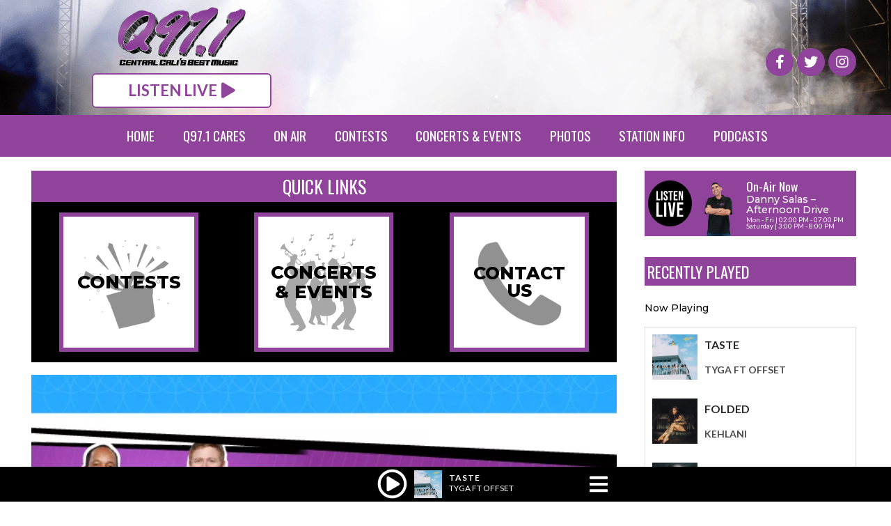

--- FILE ---
content_type: text/html
request_url: https://www.q971.com/
body_size: 68328
content:
<!doctype html>
<html lang="en-US" prefix="og: http://ogp.me/ns#">
<head>
  <meta charset="UTF-8">
    <meta name="viewport" content="width=device-width, initial-scale=1">
  <link rel="profile" href="https://gmpg.org/xfn/11">
  <title>KSEQ - Q97.1 | Central Cali&#039;s Best Music</title>
		<script type="text/javascript">if (site_GlobalArr && site_GlobalArr != 'undefined') { }else{ var site_GlobalArr = []; } site_GlobalArr["templateTheme"] = 'hello-elementor'; site_GlobalArr["templateThemeChild"] = 'hello-theme-child-master';  site_GlobalArr["blogId"] = '2155'; site_GlobalArr["is_pjax"] = 1;</script><!-- here NEW events calendar  : events-customize-changes.php -->
				<script type="text/javascript">site_GlobalArr["sitePjax"] = 'yes';</script>
		<script type="text/javascript"> if (site_GlobalArr && site_GlobalArr != 'undefined') { }else{ var site_GlobalArr = []; } site_GlobalArr["blogId"] = '2155';
 window.ITM_enablePjax = 1; site_GlobalArr["is_pjax"] = 1;
</script><!-- here pjax settings -->
<style>
.banner_lightbox { display: none; }
</style>
<meta name='robots' content='max-image-preview:large' />
	<style>img:is([sizes="auto" i], [sizes^="auto," i]) { contain-intrinsic-size: 3000px 1500px }</style>
	<meta http-equiv="X-UA-Compatible" content="IE=Edge" />
<!-- All In One SEO Pack 3.6.2ob_start_detected [-1,-1] -->
<meta name="description"  content="KSEQ is a commercial radio station which broadcasts a rhythmic Top 40 music format branded as Q97-1 (pronounced &quot;Q-Ninety Seven One&quot;)." />

<script type="application/ld+json" class="aioseop-schema">{"@context":"https://schema.org","@graph":[{"@type":"Organization","@id":"https://www.q971.com/#organization","url":"https://www.q971.com/","name":"Q97.1 - KSEQ","sameAs":[],"logo":{"@type":"ImageObject","@id":"https://www.q971.com/#logo","url":"https://dehayf5mhw1h7.cloudfront.net/wp-content/uploads/sites/2155/2023/08/03135133/rseq-logo.png","caption":""},"image":{"@id":"https://www.q971.com/#logo"}},{"@type":"WebSite","@id":"https://www.q971.com/#website","url":"https://www.q971.com/","name":"Q97.1 - KSEQ","publisher":{"@id":"https://www.q971.com/#organization"},"potentialAction":{"@type":"SearchAction","target":"https://www.q971.com/?s={search_term_string}","query-input":"required name=search_term_string"}},{"@type":"WebPage","@id":"https://www.q971.com#webpage","url":"https://www.q971.com","inLanguage":"en-US","name":"Q97.1 - KSEQ","isPartOf":{"@id":"https://www.q971.com/#website"},"breadcrumb":{"@id":"https://www.q971.com#breadcrumblist"},"description":"KSEQ is a commercial radio station which broadcasts a rhythmic Top 40 music format branded as Q97-1 (pronounced &quot;Q-Ninety Seven One&quot;).","datePublished":"2020-10-12T18:23:07-07:00","dateModified":"2025-05-07T16:35:39-07:00","about":{"@id":"https://www.q971.com/#organization"}},{"@type":"BreadcrumbList","@id":"https://www.q971.com#breadcrumblist","itemListElement":[{"@type":"ListItem","name":"KSEQ - Q97.1 | Central Cali&#039;s Best Music","position":1,"item":{"@type":"WebPage","@id":"https://www.q971.com/","url":"https://www.q971.com/","name":"KSEQ - Q97.1 | Central Cali&#039;s Best Music"}}]}]}</script>
<link rel="canonical" href="https://www.q971.com/" />
<!-- All In One SEO Pack -->
<link rel='dns-prefetch' href='//www.q971.com' />
<link rel='dns-prefetch' href='//maps.googleapis.com' />
<link rel='dns-prefetch' href='//sdk.amazonaws.com' />
<link rel='dns-prefetch' href='//widgets.listenlive.co' />
<link rel='dns-prefetch' href='//www.google.com' />
<link rel='dns-prefetch' href='//maxcdn.bootstrapcdn.com' />
<link rel='dns-prefetch' href='//www.googletagmanager.com' />
<link rel='dns-prefetch' href='//use.fontawesome.com' />
<link rel='dns-prefetch' href='//dehayf5mhw1h7.cloudfront.net' />
<link rel="alternate" type="application/rss+xml" title="Q97.1 - KSEQ &raquo; Feed" href="https://www.q971.com/feed/" />
<link rel="alternate" type="application/rss+xml" title="Q97.1 - KSEQ &raquo; Comments Feed" href="https://www.q971.com/comments/feed/" />
<link rel="alternate" type="text/calendar" title="Q97.1 - KSEQ &raquo; iCal Feed" href="https://www.q971.com/events/?ical=1" />
<script type="text/javascript">
/* <![CDATA[ */
window._wpemojiSettings = {"baseUrl":"https:\/\/s.w.org\/images\/core\/emoji\/16.0.1\/72x72\/","ext":".png","svgUrl":"https:\/\/s.w.org\/images\/core\/emoji\/16.0.1\/svg\/","svgExt":".svg","source":{"concatemoji":"https:\/\/www.q971.com\/wp-includes\/js\/wp-emoji-release.min.js?ver=6.8.3"}};
/*! This file is auto-generated */
!function(s,n){var o,i,e;function c(e){try{var t={supportTests:e,timestamp:(new Date).valueOf()};sessionStorage.setItem(o,JSON.stringify(t))}catch(e){}}function p(e,t,n){e.clearRect(0,0,e.canvas.width,e.canvas.height),e.fillText(t,0,0);var t=new Uint32Array(e.getImageData(0,0,e.canvas.width,e.canvas.height).data),a=(e.clearRect(0,0,e.canvas.width,e.canvas.height),e.fillText(n,0,0),new Uint32Array(e.getImageData(0,0,e.canvas.width,e.canvas.height).data));return t.every(function(e,t){return e===a[t]})}function u(e,t){e.clearRect(0,0,e.canvas.width,e.canvas.height),e.fillText(t,0,0);for(var n=e.getImageData(16,16,1,1),a=0;a<n.data.length;a++)if(0!==n.data[a])return!1;return!0}function f(e,t,n,a){switch(t){case"flag":return n(e,"\ud83c\udff3\ufe0f\u200d\u26a7\ufe0f","\ud83c\udff3\ufe0f\u200b\u26a7\ufe0f")?!1:!n(e,"\ud83c\udde8\ud83c\uddf6","\ud83c\udde8\u200b\ud83c\uddf6")&&!n(e,"\ud83c\udff4\udb40\udc67\udb40\udc62\udb40\udc65\udb40\udc6e\udb40\udc67\udb40\udc7f","\ud83c\udff4\u200b\udb40\udc67\u200b\udb40\udc62\u200b\udb40\udc65\u200b\udb40\udc6e\u200b\udb40\udc67\u200b\udb40\udc7f");case"emoji":return!a(e,"\ud83e\udedf")}return!1}function g(e,t,n,a){var r="undefined"!=typeof WorkerGlobalScope&&self instanceof WorkerGlobalScope?new OffscreenCanvas(300,150):s.createElement("canvas"),o=r.getContext("2d",{willReadFrequently:!0}),i=(o.textBaseline="top",o.font="600 32px Arial",{});return e.forEach(function(e){i[e]=t(o,e,n,a)}),i}function t(e){var t=s.createElement("script");t.src=e,t.defer=!0,s.head.appendChild(t)}"undefined"!=typeof Promise&&(o="wpEmojiSettingsSupports",i=["flag","emoji"],n.supports={everything:!0,everythingExceptFlag:!0},e=new Promise(function(e){s.addEventListener("DOMContentLoaded",e,{once:!0})}),new Promise(function(t){var n=function(){try{var e=JSON.parse(sessionStorage.getItem(o));if("object"==typeof e&&"number"==typeof e.timestamp&&(new Date).valueOf()<e.timestamp+604800&&"object"==typeof e.supportTests)return e.supportTests}catch(e){}return null}();if(!n){if("undefined"!=typeof Worker&&"undefined"!=typeof OffscreenCanvas&&"undefined"!=typeof URL&&URL.createObjectURL&&"undefined"!=typeof Blob)try{var e="postMessage("+g.toString()+"("+[JSON.stringify(i),f.toString(),p.toString(),u.toString()].join(",")+"));",a=new Blob([e],{type:"text/javascript"}),r=new Worker(URL.createObjectURL(a),{name:"wpTestEmojiSupports"});return void(r.onmessage=function(e){c(n=e.data),r.terminate(),t(n)})}catch(e){}c(n=g(i,f,p,u))}t(n)}).then(function(e){for(var t in e)n.supports[t]=e[t],n.supports.everything=n.supports.everything&&n.supports[t],"flag"!==t&&(n.supports.everythingExceptFlag=n.supports.everythingExceptFlag&&n.supports[t]);n.supports.everythingExceptFlag=n.supports.everythingExceptFlag&&!n.supports.flag,n.DOMReady=!1,n.readyCallback=function(){n.DOMReady=!0}}).then(function(){return e}).then(function(){var e;n.supports.everything||(n.readyCallback(),(e=n.source||{}).concatemoji?t(e.concatemoji):e.wpemoji&&e.twemoji&&(t(e.twemoji),t(e.wpemoji)))}))}((window,document),window._wpemojiSettings);
/* ]]> */
</script>
<link rel="stylesheet" type="text/css" href="https://use.typekit.net/okf6hem.css"><link rel='stylesheet' id='tribe-accessibility-css-css' href='//cdn1.itmwpb.com/wp-content/plugins/the-events-calendar-new/common/src/resources/css/accessibility.min.css?ver=4.13.2' type='text/css' media='all' />
<link rel='stylesheet' id='tribe-events-full-calendar-style-css' href='//cdn1.itmwpb.com/wp-content/plugins/the-events-calendar-new/src/resources/css/tribe-events-full.min.css?ver=5.6.0' type='text/css' media='all' />
<link rel='stylesheet' id='tribe-events-custom-jquery-styles-css' href='//cdn1.itmwpb.com/wp-content/plugins/the-events-calendar-new/vendor/jquery/smoothness/jquery-ui-1.8.23.custom.css?ver=5.6.0' type='text/css' media='all' />
<link rel='stylesheet' id='tribe-events-bootstrap-datepicker-css-css' href='//cdn1.itmwpb.com/wp-content/plugins/the-events-calendar-new/vendor/bootstrap-datepicker/css/bootstrap-datepicker.standalone.min.css?ver=5.6.0' type='text/css' media='all' />
<link rel='stylesheet' id='tribe-events-calendar-style-css' href='//cdn1.itmwpb.com/wp-content/plugins/the-events-calendar-new/src/resources/css/tribe-events-theme.min.css?ver=5.6.0' type='text/css' media='all' />
<link rel='stylesheet' id='tribe-events-calendar-full-mobile-style-css' href='//cdn1.itmwpb.com/wp-content/plugins/the-events-calendar-new/src/resources/css/tribe-events-full-mobile.min.css?ver=5.6.0' type='text/css' media='only screen and (max-width: 768px)' />
<link rel='stylesheet' id='tribe-events-calendar-mobile-style-css' href='//cdn1.itmwpb.com/wp-content/plugins/the-events-calendar-new/src/resources/css/tribe-events-theme-mobile.min.css?ver=5.6.0' type='text/css' media='only screen and (max-width: 768px)' />
<link rel='stylesheet' id='tribe-common-skeleton-style-css' href='//cdn1.itmwpb.com/wp-content/plugins/the-events-calendar-new/common/src/resources/css/common-skeleton.min.css?ver=4.13.2' type='text/css' media='all' />
<link rel='stylesheet' id='tribe-tooltip-css' href='//cdn1.itmwpb.com/wp-content/plugins/the-events-calendar-new/common/src/resources/css/tooltip.min.css?ver=4.13.2' type='text/css' media='all' />
<style id='wp-emoji-styles-inline-css' type='text/css'>

	img.wp-smiley, img.emoji {
		display: inline !important;
		border: none !important;
		box-shadow: none !important;
		height: 1em !important;
		width: 1em !important;
		margin: 0 0.07em !important;
		vertical-align: -0.1em !important;
		background: none !important;
		padding: 0 !important;
	}
</style>
<style id='classic-theme-styles-inline-css' type='text/css'>
/*! This file is auto-generated */
.wp-block-button__link{color:#fff;background-color:#32373c;border-radius:9999px;box-shadow:none;text-decoration:none;padding:calc(.667em + 2px) calc(1.333em + 2px);font-size:1.125em}.wp-block-file__button{background:#32373c;color:#fff;text-decoration:none}
</style>
<style id='global-styles-inline-css' type='text/css'>
:root{--wp--preset--aspect-ratio--square: 1;--wp--preset--aspect-ratio--4-3: 4/3;--wp--preset--aspect-ratio--3-4: 3/4;--wp--preset--aspect-ratio--3-2: 3/2;--wp--preset--aspect-ratio--2-3: 2/3;--wp--preset--aspect-ratio--16-9: 16/9;--wp--preset--aspect-ratio--9-16: 9/16;--wp--preset--color--black: #000000;--wp--preset--color--cyan-bluish-gray: #abb8c3;--wp--preset--color--white: #ffffff;--wp--preset--color--pale-pink: #f78da7;--wp--preset--color--vivid-red: #cf2e2e;--wp--preset--color--luminous-vivid-orange: #ff6900;--wp--preset--color--luminous-vivid-amber: #fcb900;--wp--preset--color--light-green-cyan: #7bdcb5;--wp--preset--color--vivid-green-cyan: #00d084;--wp--preset--color--pale-cyan-blue: #8ed1fc;--wp--preset--color--vivid-cyan-blue: #0693e3;--wp--preset--color--vivid-purple: #9b51e0;--wp--preset--gradient--vivid-cyan-blue-to-vivid-purple: linear-gradient(135deg,rgba(6,147,227,1) 0%,rgb(155,81,224) 100%);--wp--preset--gradient--light-green-cyan-to-vivid-green-cyan: linear-gradient(135deg,rgb(122,220,180) 0%,rgb(0,208,130) 100%);--wp--preset--gradient--luminous-vivid-amber-to-luminous-vivid-orange: linear-gradient(135deg,rgba(252,185,0,1) 0%,rgba(255,105,0,1) 100%);--wp--preset--gradient--luminous-vivid-orange-to-vivid-red: linear-gradient(135deg,rgba(255,105,0,1) 0%,rgb(207,46,46) 100%);--wp--preset--gradient--very-light-gray-to-cyan-bluish-gray: linear-gradient(135deg,rgb(238,238,238) 0%,rgb(169,184,195) 100%);--wp--preset--gradient--cool-to-warm-spectrum: linear-gradient(135deg,rgb(74,234,220) 0%,rgb(151,120,209) 20%,rgb(207,42,186) 40%,rgb(238,44,130) 60%,rgb(251,105,98) 80%,rgb(254,248,76) 100%);--wp--preset--gradient--blush-light-purple: linear-gradient(135deg,rgb(255,206,236) 0%,rgb(152,150,240) 100%);--wp--preset--gradient--blush-bordeaux: linear-gradient(135deg,rgb(254,205,165) 0%,rgb(254,45,45) 50%,rgb(107,0,62) 100%);--wp--preset--gradient--luminous-dusk: linear-gradient(135deg,rgb(255,203,112) 0%,rgb(199,81,192) 50%,rgb(65,88,208) 100%);--wp--preset--gradient--pale-ocean: linear-gradient(135deg,rgb(255,245,203) 0%,rgb(182,227,212) 50%,rgb(51,167,181) 100%);--wp--preset--gradient--electric-grass: linear-gradient(135deg,rgb(202,248,128) 0%,rgb(113,206,126) 100%);--wp--preset--gradient--midnight: linear-gradient(135deg,rgb(2,3,129) 0%,rgb(40,116,252) 100%);--wp--preset--font-size--small: 13px;--wp--preset--font-size--medium: 20px;--wp--preset--font-size--large: 36px;--wp--preset--font-size--x-large: 42px;--wp--preset--spacing--20: 0.44rem;--wp--preset--spacing--30: 0.67rem;--wp--preset--spacing--40: 1rem;--wp--preset--spacing--50: 1.5rem;--wp--preset--spacing--60: 2.25rem;--wp--preset--spacing--70: 3.38rem;--wp--preset--spacing--80: 5.06rem;--wp--preset--shadow--natural: 6px 6px 9px rgba(0, 0, 0, 0.2);--wp--preset--shadow--deep: 12px 12px 50px rgba(0, 0, 0, 0.4);--wp--preset--shadow--sharp: 6px 6px 0px rgba(0, 0, 0, 0.2);--wp--preset--shadow--outlined: 6px 6px 0px -3px rgba(255, 255, 255, 1), 6px 6px rgba(0, 0, 0, 1);--wp--preset--shadow--crisp: 6px 6px 0px rgba(0, 0, 0, 1);}:where(.is-layout-flex){gap: 0.5em;}:where(.is-layout-grid){gap: 0.5em;}body .is-layout-flex{display: flex;}.is-layout-flex{flex-wrap: wrap;align-items: center;}.is-layout-flex > :is(*, div){margin: 0;}body .is-layout-grid{display: grid;}.is-layout-grid > :is(*, div){margin: 0;}:where(.wp-block-columns.is-layout-flex){gap: 2em;}:where(.wp-block-columns.is-layout-grid){gap: 2em;}:where(.wp-block-post-template.is-layout-flex){gap: 1.25em;}:where(.wp-block-post-template.is-layout-grid){gap: 1.25em;}.has-black-color{color: var(--wp--preset--color--black) !important;}.has-cyan-bluish-gray-color{color: var(--wp--preset--color--cyan-bluish-gray) !important;}.has-white-color{color: var(--wp--preset--color--white) !important;}.has-pale-pink-color{color: var(--wp--preset--color--pale-pink) !important;}.has-vivid-red-color{color: var(--wp--preset--color--vivid-red) !important;}.has-luminous-vivid-orange-color{color: var(--wp--preset--color--luminous-vivid-orange) !important;}.has-luminous-vivid-amber-color{color: var(--wp--preset--color--luminous-vivid-amber) !important;}.has-light-green-cyan-color{color: var(--wp--preset--color--light-green-cyan) !important;}.has-vivid-green-cyan-color{color: var(--wp--preset--color--vivid-green-cyan) !important;}.has-pale-cyan-blue-color{color: var(--wp--preset--color--pale-cyan-blue) !important;}.has-vivid-cyan-blue-color{color: var(--wp--preset--color--vivid-cyan-blue) !important;}.has-vivid-purple-color{color: var(--wp--preset--color--vivid-purple) !important;}.has-black-background-color{background-color: var(--wp--preset--color--black) !important;}.has-cyan-bluish-gray-background-color{background-color: var(--wp--preset--color--cyan-bluish-gray) !important;}.has-white-background-color{background-color: var(--wp--preset--color--white) !important;}.has-pale-pink-background-color{background-color: var(--wp--preset--color--pale-pink) !important;}.has-vivid-red-background-color{background-color: var(--wp--preset--color--vivid-red) !important;}.has-luminous-vivid-orange-background-color{background-color: var(--wp--preset--color--luminous-vivid-orange) !important;}.has-luminous-vivid-amber-background-color{background-color: var(--wp--preset--color--luminous-vivid-amber) !important;}.has-light-green-cyan-background-color{background-color: var(--wp--preset--color--light-green-cyan) !important;}.has-vivid-green-cyan-background-color{background-color: var(--wp--preset--color--vivid-green-cyan) !important;}.has-pale-cyan-blue-background-color{background-color: var(--wp--preset--color--pale-cyan-blue) !important;}.has-vivid-cyan-blue-background-color{background-color: var(--wp--preset--color--vivid-cyan-blue) !important;}.has-vivid-purple-background-color{background-color: var(--wp--preset--color--vivid-purple) !important;}.has-black-border-color{border-color: var(--wp--preset--color--black) !important;}.has-cyan-bluish-gray-border-color{border-color: var(--wp--preset--color--cyan-bluish-gray) !important;}.has-white-border-color{border-color: var(--wp--preset--color--white) !important;}.has-pale-pink-border-color{border-color: var(--wp--preset--color--pale-pink) !important;}.has-vivid-red-border-color{border-color: var(--wp--preset--color--vivid-red) !important;}.has-luminous-vivid-orange-border-color{border-color: var(--wp--preset--color--luminous-vivid-orange) !important;}.has-luminous-vivid-amber-border-color{border-color: var(--wp--preset--color--luminous-vivid-amber) !important;}.has-light-green-cyan-border-color{border-color: var(--wp--preset--color--light-green-cyan) !important;}.has-vivid-green-cyan-border-color{border-color: var(--wp--preset--color--vivid-green-cyan) !important;}.has-pale-cyan-blue-border-color{border-color: var(--wp--preset--color--pale-cyan-blue) !important;}.has-vivid-cyan-blue-border-color{border-color: var(--wp--preset--color--vivid-cyan-blue) !important;}.has-vivid-purple-border-color{border-color: var(--wp--preset--color--vivid-purple) !important;}.has-vivid-cyan-blue-to-vivid-purple-gradient-background{background: var(--wp--preset--gradient--vivid-cyan-blue-to-vivid-purple) !important;}.has-light-green-cyan-to-vivid-green-cyan-gradient-background{background: var(--wp--preset--gradient--light-green-cyan-to-vivid-green-cyan) !important;}.has-luminous-vivid-amber-to-luminous-vivid-orange-gradient-background{background: var(--wp--preset--gradient--luminous-vivid-amber-to-luminous-vivid-orange) !important;}.has-luminous-vivid-orange-to-vivid-red-gradient-background{background: var(--wp--preset--gradient--luminous-vivid-orange-to-vivid-red) !important;}.has-very-light-gray-to-cyan-bluish-gray-gradient-background{background: var(--wp--preset--gradient--very-light-gray-to-cyan-bluish-gray) !important;}.has-cool-to-warm-spectrum-gradient-background{background: var(--wp--preset--gradient--cool-to-warm-spectrum) !important;}.has-blush-light-purple-gradient-background{background: var(--wp--preset--gradient--blush-light-purple) !important;}.has-blush-bordeaux-gradient-background{background: var(--wp--preset--gradient--blush-bordeaux) !important;}.has-luminous-dusk-gradient-background{background: var(--wp--preset--gradient--luminous-dusk) !important;}.has-pale-ocean-gradient-background{background: var(--wp--preset--gradient--pale-ocean) !important;}.has-electric-grass-gradient-background{background: var(--wp--preset--gradient--electric-grass) !important;}.has-midnight-gradient-background{background: var(--wp--preset--gradient--midnight) !important;}.has-small-font-size{font-size: var(--wp--preset--font-size--small) !important;}.has-medium-font-size{font-size: var(--wp--preset--font-size--medium) !important;}.has-large-font-size{font-size: var(--wp--preset--font-size--large) !important;}.has-x-large-font-size{font-size: var(--wp--preset--font-size--x-large) !important;}
:where(.wp-block-post-template.is-layout-flex){gap: 1.25em;}:where(.wp-block-post-template.is-layout-grid){gap: 1.25em;}
:where(.wp-block-columns.is-layout-flex){gap: 2em;}:where(.wp-block-columns.is-layout-grid){gap: 2em;}
:root :where(.wp-block-pullquote){font-size: 1.5em;line-height: 1.6;}
</style>
<link rel='stylesheet' id='onecms-social-share-css' href='//cdn1.itmwpb.com/wp-content/plugins/onecms-social-share/public/assets/css/onecms-social-share-public.css?ver=2.1.0_3' type='text/css' media='all' />
<link rel='stylesheet' id='onecms-social-share-fontawesome-css' href='//cdn1.itmwpb.com/wp-content/plugins/1-a-common-library/fontawesome/6.5.0/css/all.min.css?ver=6.5.0' type='text/css' media='all' />
<link rel='stylesheet' id='onecms-social-share-poppins-css' href='//cdn1.itmwpb.com/wp-content/plugins/onecms-social-share/public/assets/fonts/poppins/poppins.css?ver=2.1.0' type='text/css' media='all' />
<style id='dominant-color-styles-inline-css' type='text/css'>
img[data-dominant-color]:not(.has-transparency) { background-color: var(--dominant-color); }
</style>
<link rel='stylesheet' id='front-advertise-css' href='//cdn1.itmwpb.com/wp-content/plugins/advertise/assets/css/front.css?ver=6.8.3' type='text/css' media='all' />
<link rel='stylesheet' id='font-awesome-css' href='//cdn1.itmwpb.com/wp-content/plugins/elementor/assets/lib/font-awesome/css/font-awesome.min.css?ver=4.7.0' type='text/css' media='all' />
<link rel='stylesheet' id='epic-social-share-css' href='//cdn1.itmwpb.com/wp-content/plugins/epic-social-share/assets/css/social-share.css?ver=1.0.2.0' type='text/css' media='all' />
<link rel='stylesheet' id='widget-calendar-pro-style-css-css' href='//cdn1.itmwpb.com/wp-content/plugins/events-calendar-pro-new/src/resources/css/widget-theme.min.css?ver=6.8.3' type='text/css' media='all' />
<link rel='stylesheet' id='wpb-app-manager-css' href='//cdn1.itmwpb.com/wp-content/plugins/wpb-app-manager/public/css/wpb-app-manager-public.css?ver=1.0.0' type='text/css' media='all' />
<link rel='stylesheet' id='wpb-app-manager-smart-app-banner-css-css' href='//cdn1.itmwpb.com/wp-content/plugins/wpb-app-manager/public/css/smart-app-banner.css?ver=0.7.18' type='text/css' media='all' />
<link rel='stylesheet' id='wpb-audio-stream-manager-select2-style-css' href='//cdn1.itmwpb.com/wp-content/plugins/wpb-audio-stream-manager/public/css/select2.css?ver=4.0.7' type='text/css' media='all' />
<link rel='stylesheet' id='wpb-audio-stream-manager-css' href='//cdn1.itmwpb.com/wp-content/plugins/wpb-audio-stream-manager/public/css/wpb-audio-stream-manager-public.css?ver=1.1.10' type='text/css' media='all' />
<link rel='stylesheet' id='wpb-audio-stream-manager-now-playing-info-css-css' href='//cdn1.itmwpb.com/wp-content/plugins/wpb-audio-stream-manager/public/css/onecms-now-playing-info-public-new.css?ver=2020_04_01' type='text/css' media='all' />
<link rel='stylesheet' id='wpb-audio-stream-manager-show-stream-css-css' href='//cdn1.itmwpb.com/wp-content/plugins/wpb-audio-stream-manager/public/css/onecms-show-stream-public-new.css?ver=2020_04_01' type='text/css' media='all' />
<link rel='stylesheet' id='wpb-ssl-podcast-css' href='//cdn1.itmwpb.com/wp-content/plugins/wpb-ssl-podcast/public/css/wpb-ssl-podcast-public.css?ver=1.0.0' type='text/css' media='all' />
<link rel='stylesheet' id='fontawesome-css' href='//cdn1.itmwpb.com/wp-content/plugins/wpb-super-gallery/public/inc/font-awesome/css/font-awesome.min.css?ver=6.8.3' type='text/css' media='all' />
<link rel='stylesheet' id='wpbg-flexslider-css-css' href='//cdn1.itmwpb.com/wp-content/plugins/wpb-super-gallery/public/inc/css/flexslider.css?ver=6.8.3' type='text/css' media='all' />
<link rel='stylesheet' id='wpb-ugc-v2-css' href='//cdn1.itmwpb.com/wp-content/plugins/wpb-ugc-v2/public/css/wpb-ugc-v2-public.css?ver=2.0.0' type='text/css' media='all' />
<link rel='stylesheet' id='wpb-ugc-v2bootstrap-css-css' href='//cdn1.itmwpb.com/wp-content/plugins/wpb-ugc-v2/public/css/ugc_bootstrap.css?ver=3.3.7' type='text/css' media='all' />
<link rel='stylesheet' id='wpb-ugc-v2filestyle-css-css' href='//cdn1.itmwpb.com/wp-content/plugins/wpb-ugc-v2/public/css/fileinput.min.css?ver=3.3.7' type='text/css' media='all' />
<link rel='stylesheet' id='wpb-ugc-v2-validator-css-css' href='//cdn1.itmwpb.com/wp-content/plugins/wpb-ugc-v2/public/css/bootstrapValidator.min.css?ver=2.0.0' type='text/css' media='all' />
<link rel='stylesheet' id='weblator_polling-plugin-styles-css' href='//cdn1.itmwpb.com/wp-content/plugins/weblator_polling/public/assets/css/public.css?ver=1.3.5.6' type='text/css' media='all' />
<link rel='stylesheet' id='weblator_polling-fa-css' href='//cdn1.itmwpb.com/wp-content/plugins/weblator_polling/public/assets/css/font-awesome.min.css?ver=1.3.5.6' type='text/css' media='all' />
<link rel='stylesheet' id='wpbchkn-css' href='//cdn1.itmwpb.com/wp-content/plugins/wpb-checkin/assets/css/front.css?ver=6.8.3' type='text/css' media='all' />
<link rel='stylesheet' id='hello-elementor-css' href='//cdn1.itmwpb.com/wp-content/themes/hello-elementor/style.min.css?ver=2.2.0' type='text/css' media='all' />
<link rel='stylesheet' id='hello-elementor-theme-style-css' href='//cdn1.itmwpb.com/wp-content/themes/hello-elementor/theme.min.css?ver=2.2.0' type='text/css' media='all' />
<link rel='stylesheet' id='episode-content-tabs-2-css' href='//cdn1.itmwpb.com/wp-content/plugins/wpb-show-core/modules/episode-transcription/public//css/episode-content-tabs.css?ver=1.1.2' type='text/css' media='screen' />
<link rel='stylesheet' id='podcast_player_new_css-css' href='//cdn1.itmwpb.com/wp-content/plugins/wpb-show-core/modules/jplayer/skin/podcast_player_new/podcast_player_new.css?v=051524_2&#038;ver=6.8.3' type='text/css' media='screen' />
<link rel='stylesheet' id='bundle-css' href='//cdn1.itmwpb.com/wp-content/themes/hello-theme-child-master/public/bundle.css?ver=1.7' type='text/css' media='all' />
<link rel='stylesheet' id='stylesheet-css' href='//cdn1.itmwpb.com/wp-content/themes/hello-theme-child-master/style.css?ver=6.8.3' type='text/css' media='all' />
<link rel='stylesheet' id='font-awesome-all-css' href='//cdn1.itmwpb.com/wp-content/plugins/jet-menu/assets/public/lib/font-awesome/css/all.min.css?ver=5.12.0' type='text/css' media='all' />
<link rel='stylesheet' id='font-awesome-v4-shims-css' href='//cdn1.itmwpb.com/wp-content/plugins/jet-menu/assets/public/lib/font-awesome/css/v4-shims.min.css?ver=5.12.0' type='text/css' media='all' />
<link rel='stylesheet' id='jet-menu-public-css' href='//cdn1.itmwpb.com/wp-content/plugins/jet-menu/assets/public/css/public.css?ver=2.0.9' type='text/css' media='all' />
<link rel='stylesheet' id='elementor-icons-css' href='//cdn1.itmwpb.com/wp-content/plugins/elementor/assets/lib/eicons/css/elementor-icons.min.css?ver=5.25.0' type='text/css' media='all' />
<link rel='stylesheet' id='elementor-frontend-css' href='//cdn1.itmwpb.com/wp-content/plugins/elementor/assets/css/frontend.min.css?ver=3.18.2' type='text/css' media='all' />
<link rel='stylesheet' id='swiper-css' href='//cdn1.itmwpb.com/wp-content/plugins/elementor/assets/lib/swiper/v8/css/swiper.min.css?ver=8.4.5' type='text/css' media='all' />
<link rel='stylesheet' id='elementor-post-62906-css' href='//cdn1.itmwpb.com/wp-content/uploads/sites/2155/elementor/css/post-62906.css?ver=1714747808' type='text/css' media='all' />
<link rel='stylesheet' id='elementor-pro-css' href='//cdn1.itmwpb.com/wp-content/plugins/elementor-pro/assets/css/frontend.min.css?ver=3.18.1' type='text/css' media='all' />
<link rel='stylesheet' id='jet-blog-css' href='//cdn1.itmwpb.com/wp-content/plugins/jet-blog/assets/css/jet-blog.css?ver=2.3.3' type='text/css' media='all' />
<link rel='stylesheet' id='namogo-icons-css' href='//cdn1.itmwpb.com/wp-content/plugins/elementor-extras/assets/lib/nicons/css/nicons.css?ver=2.2.52' type='text/css' media='all' />
<link rel='stylesheet' id='elementor-extras-frontend-css' href='//cdn1.itmwpb.com/wp-content/plugins/elementor-extras/assets/css/frontend.min.css?ver=2.2.52' type='text/css' media='all' />
<link rel='stylesheet' id='elementor-post-62969-css' href='//cdn1.itmwpb.com/wp-content/uploads/sites/2155/elementor/css/post-62969.css?ver=1746635755' type='text/css' media='all' />
<link rel='stylesheet' id='elementor-post-62971-css' href='//cdn1.itmwpb.com/wp-content/uploads/sites/2155/elementor/css/post-62971.css?ver=1714747808' type='text/css' media='all' />
<link rel='stylesheet' id='elementor-post-63022-css' href='//cdn1.itmwpb.com/wp-content/uploads/sites/2155/elementor/css/post-63022.css?ver=1714747808' type='text/css' media='all' />
<style id='akismet-widget-style-inline-css' type='text/css'>

			.a-stats {
				--akismet-color-mid-green: #357b49;
				--akismet-color-white: #fff;
				--akismet-color-light-grey: #f6f7f7;

				max-width: 350px;
				width: auto;
			}

			.a-stats * {
				all: unset;
				box-sizing: border-box;
			}

			.a-stats strong {
				font-weight: 600;
			}

			.a-stats a.a-stats__link,
			.a-stats a.a-stats__link:visited,
			.a-stats a.a-stats__link:active {
				background: var(--akismet-color-mid-green);
				border: none;
				box-shadow: none;
				border-radius: 8px;
				color: var(--akismet-color-white);
				cursor: pointer;
				display: block;
				font-family: -apple-system, BlinkMacSystemFont, 'Segoe UI', 'Roboto', 'Oxygen-Sans', 'Ubuntu', 'Cantarell', 'Helvetica Neue', sans-serif;
				font-weight: 500;
				padding: 12px;
				text-align: center;
				text-decoration: none;
				transition: all 0.2s ease;
			}

			/* Extra specificity to deal with TwentyTwentyOne focus style */
			.widget .a-stats a.a-stats__link:focus {
				background: var(--akismet-color-mid-green);
				color: var(--akismet-color-white);
				text-decoration: none;
			}

			.a-stats a.a-stats__link:hover {
				filter: brightness(110%);
				box-shadow: 0 4px 12px rgba(0, 0, 0, 0.06), 0 0 2px rgba(0, 0, 0, 0.16);
			}

			.a-stats .count {
				color: var(--akismet-color-white);
				display: block;
				font-size: 1.5em;
				line-height: 1.4;
				padding: 0 13px;
				white-space: nowrap;
			}
		
</style>
<link rel='stylesheet' id='login_nocaptcha_css-css' href='//cdn1.itmwpb.com/wp-content/plugins/login-recaptcha/css/style.css?ver=1736916014' type='text/css' media='all' />
<link rel='stylesheet' id='sendpress-fe-css-css' href='//cdn1.itmwpb.com/wp-content/plugins/vipclub/css/front-end.css?dt=12Nov2025&#038;ver=6.8.3' type='text/css' media='all' />
<link rel='stylesheet' id='jquery-ui-css' href='//cdn1.itmwpb.com/wp-content/plugins/vipclub/css/jquery-ui-1-12-1.css?ver=6.8.3' type='text/css' media='all' />
<link rel='stylesheet' id='sendpress-bootstrap-css-css' href='//cdn1.itmwpb.com/wp-content/plugins/vipclub/css/ugc_bootstrap.css?dt=16jun21&#038;ver=6.8.3' type='text/css' media='all' />
<link rel='stylesheet' id='font-awesome-official-css' href='https://use.fontawesome.com/releases/v6.6.0/css/all.css' type='text/css' media='all' integrity="sha384-h/hnnw1Bi4nbpD6kE7nYfCXzovi622sY5WBxww8ARKwpdLj5kUWjRuyiXaD1U2JT" crossorigin="anonymous" />
<link rel='stylesheet' id='stylesheet-editor-css' href='https://dehayf5mhw1h7.cloudfront.net/wp-content/uploads/sites/2155/wpbcss/wpbstyle-itmwpbelementorandpjaxmasterparent-003.css?ver=6.8.3' type='text/css' media='all' />
<link rel='stylesheet' id='coupon-web-styles-css' href='//cdn1.itmwpb.com/wp-content/plugins/wpb-checkin/assets/css/coupon_web.css?ver=6.8.3' type='text/css' media='screen' />
<link rel='stylesheet' id='coupon-print-styles-css' href='//cdn1.itmwpb.com/wp-content/plugins/wpb-checkin/assets/css/coupon_print.css?ver=6.8.3' type='text/css' media='print' />
<link rel='stylesheet' id='wpb-slider-default-css-css' href='//cdn1.itmwpb.com/wp-content/plugins/wpb-slider/assets/css/wpb-slider-default.css?ver=6.8.3' type='text/css' media='all' />
<link rel='stylesheet' id='closing_dashboard_bootstrap_css-css' href='//cdn1.itmwpb.com/wp-content/plugins/entity-closing-lite/css/wpb-bootstrap.css?ver=3.3.6' type='text/css' media='all' />
<link rel='stylesheet' id='closing_dashboard_front_styles_css-css' href='//cdn1.itmwpb.com/wp-content/plugins/entity-closing-lite/css/styles-front.css?ver=1.0.3' type='text/css' media='all' />
<link rel='stylesheet' id='bannerlightwindow-style-css' href='//cdn1.itmwpb.com/wp-content/plugins/wpb-banner-light-window/featherlight-1.2.3/release/featherlight.min.css?ver=1.2.3' type='text/css' media='all' />
<link rel='stylesheet' id='magnific-css' href='//cdn1.itmwpb.com/wp-content/plugins/wpb-gdpr/frontend/css/magnific_1.css?ver=rand123' type='text/css' media='all' />
<link rel='stylesheet' id='ecs-styles-css' href='//cdn1.itmwpb.com/wp-content/plugins/ele-custom-skin/assets/css/ecs-style.css?ver=3.1.7' type='text/css' media='all' />
<link rel='stylesheet' id='elementor-post-63104-css' href='//cdn1.itmwpb.com/wp-content/uploads/sites/2155/elementor/css/post-63104.css?ver=1694177295' type='text/css' media='all' />
<link rel='stylesheet' id='elementor-post-64106-css' href='//cdn1.itmwpb.com/wp-content/uploads/sites/2155/elementor/css/post-64106.css?ver=1684254226' type='text/css' media='all' />
<link rel='stylesheet' id='elementor-post-64950-css' href='//cdn1.itmwpb.com/wp-content/uploads/sites/2155/elementor/css/post-64950.css?ver=1688548773' type='text/css' media='all' />
<link rel='stylesheet' id='elementor-post-65173-css' href='//cdn1.itmwpb.com/wp-content/uploads/sites/2155/elementor/css/post-65173.css?ver=1684251725' type='text/css' media='all' />
<link rel='stylesheet' id='elementor-post-65739-css' href='//cdn1.itmwpb.com/wp-content/uploads/sites/2155/elementor/css/post-65739.css?ver=1688385943' type='text/css' media='all' />
<link rel='stylesheet' id='elementor-post-65988-css' href='//cdn1.itmwpb.com/wp-content/uploads/sites/2155/elementor/css/post-65988.css?ver=1689241349' type='text/css' media='all' />
<link rel='stylesheet' id='elementor-post-66069-css' href='//cdn1.itmwpb.com/wp-content/uploads/sites/2155/elementor/css/post-66069.css?ver=1684506233' type='text/css' media='all' />
<link rel='stylesheet' id='font-awesome-official-v4shim-css' href='https://use.fontawesome.com/releases/v6.6.0/css/v4-shims.css' type='text/css' media='all' integrity="sha384-Heamg4F/EELwbmnBJapxaWTkcdX/DCrJpYgSshI5BkI7xghn3RvDcpG+1xUJt/7K" crossorigin="anonymous" />
<link rel='stylesheet' id='google-fonts-1-css' href='https://fonts.googleapis.com/css?family=Oswald%3A100%2C100italic%2C200%2C200italic%2C300%2C300italic%2C400%2C400italic%2C500%2C500italic%2C600%2C600italic%2C700%2C700italic%2C800%2C800italic%2C900%2C900italic%7CMontserrat%3A100%2C100italic%2C200%2C200italic%2C300%2C300italic%2C400%2C400italic%2C500%2C500italic%2C600%2C600italic%2C700%2C700italic%2C800%2C800italic%2C900%2C900italic%7CLato%3A100%2C100italic%2C200%2C200italic%2C300%2C300italic%2C400%2C400italic%2C500%2C500italic%2C600%2C600italic%2C700%2C700italic%2C800%2C800italic%2C900%2C900italic&#038;display=auto&#038;ver=6.8.3' type='text/css' media='all' />
<link rel='stylesheet' id='elementor-icons-shared-0-css' href='//cdn1.itmwpb.com/wp-content/plugins/elementor/assets/lib/font-awesome/css/fontawesome.min.css?ver=5.15.3' type='text/css' media='all' />
<link rel='stylesheet' id='elementor-icons-fa-brands-css' href='//cdn1.itmwpb.com/wp-content/plugins/elementor/assets/lib/font-awesome/css/brands.min.css?ver=5.15.3' type='text/css' media='all' />
<link rel='stylesheet' id='elementor-icons-fa-solid-css' href='//cdn1.itmwpb.com/wp-content/plugins/elementor/assets/lib/font-awesome/css/solid.min.css?ver=5.15.3' type='text/css' media='all' />
<link rel="preconnect" href="https://fonts.gstatic.com/" crossorigin><script>if (document.location.protocol != "https:") {document.location = document.URL.replace(/^http:/i, "https:");}</script><script type="text/javascript" src="//cdn1.itmwpb.com/wp-includes/js/jquery/jquery.min.js?ver=3.7.1" id="jquery-core-js"></script>
<script type="text/javascript" src="//cdn1.itmwpb.com/wp-includes/js/jquery/jquery-migrate.min.js?ver=3.4.1" id="jquery-migrate-js"></script>
<script type="text/javascript" src="//cdn1.itmwpb.com/wp-content/plugins/the-events-calendar-new/vendor/php-date-formatter/js/php-date-formatter.min.js?ver=5.6.0" id="tribe-events-php-date-formatter-js"></script>
<script type="text/javascript" src="//cdn1.itmwpb.com/wp-content/plugins/the-events-calendar-new/common/vendor/momentjs/moment.min.js?ver=4.13.2" id="tribe-moment-js"></script>
<script type="text/javascript" id="tribe-events-dynamic-js-extra">
/* <![CDATA[ */
var tribe_dynamic_help_text = {"date_with_year":"Y-m-d","date_no_year":"Y-m-d","datepicker_format":"n\/j\/Y","datepicker_format_index":"1","days":["Sunday","Monday","Tuesday","Wednesday","Thursday","Friday","Saturday"],"daysShort":["Sun","Mon","Tue","Wed","Thu","Fri","Sat"],"months":["January","February","March","April","May","June","July","August","September","October","November","December"],"monthsShort":["Jan","Feb","Mar","Apr","May","Jun","Jul","Aug","Sep","Oct","Nov","Dec"],"msgs":"[\"This event is from %%starttime%% to %%endtime%% on %%startdatewithyear%%.\",\"This event is at %%starttime%% on %%startdatewithyear%%.\",\"This event is all day on %%startdatewithyear%%.\",\"This event starts at %%starttime%% on %%startdatenoyear%% and ends at %%endtime%% on %%enddatewithyear%%\",\"This event starts at %%starttime%% on %%startdatenoyear%% and ends on %%enddatewithyear%%\",\"This event is all day starting on %%startdatenoyear%% and ending on %%enddatewithyear%%.\"]"};
/* ]]> */
</script>
<script type="text/javascript" src="//cdn1.itmwpb.com/wp-content/plugins/the-events-calendar-new/src/resources/js/events-dynamic.min.js?ver=5.6.0" id="tribe-events-dynamic-js"></script>
<script type="text/javascript" src="//cdn1.itmwpb.com/wp-content/plugins/the-events-calendar-new/vendor/bootstrap-datepicker/js/bootstrap-datepicker.min.js?ver=5.6.0" id="tribe-events-bootstrap-datepicker-js"></script>
<script type="text/javascript" src="//cdn1.itmwpb.com/wp-content/plugins/the-events-calendar-new/vendor/jquery-resize/jquery.ba-resize.min.js?ver=5.6.0" id="tribe-events-jquery-resize-js"></script>
<script type="text/javascript" src="//cdn1.itmwpb.com/wp-content/plugins/the-events-calendar-new/vendor/jquery-placeholder/jquery.placeholder.min.js?ver=5.6.0" id="jquery-placeholder-js"></script>
<script type="text/javascript" id="tribe-events-calendar-script-js-extra">
/* <![CDATA[ */
var tribe_js_config = {"permalink_settings":"\/%year%\/%monthnum%\/%day%\/%postname%\/","events_post_type":"tribe_events","events_base":"https:\/\/www.q971.com\/events\/","update_urls":{"shortcode":{"list":true,"month":true,"day":true}},"debug":""};
/* ]]> */
</script>
<script type="text/javascript" src="//cdn1.itmwpb.com/wp-content/plugins/the-events-calendar-new/src/resources/js/tribe-events.min.js?ver=5.6.0" id="tribe-events-calendar-script-js"></script>
<script type="text/javascript" src="//cdn1.itmwpb.com/wp-content/plugins/the-events-calendar-new/src/resources/js/tribe-events-bar.min.js?ver=5.6.0" id="tribe-events-bar-js"></script>
<script type="text/javascript" src="//cdn1.itmwpb.com/wp-content/plugins/common_functions.js?ver=1.5.1.2" id="common-funcs-js-js"></script>
<script type="text/javascript" src="//cdn1.itmwpb.com/wp-content/plugins/svg-support/vendor/DOMPurify/DOMPurify.min.js?ver=1.0.1" id="bodhi-dompurify-library-js"></script>
<script type="text/javascript" src="//cdn1.itmwpb.com/wp-content/plugins/epic-social-share/assets/js/theia-sticky-sidebar.min.js?ver=1" id="epic-theia-sticky-sidebar-js"></script>
<script type="text/javascript" src="//cdn1.itmwpb.com/wp-content/plugins/svg-support/js/min/svgs-inline-min.js?ver=1.0.1" id="bodhi_svg_inline-js"></script>
<script type="text/javascript" id="bodhi_svg_inline-js-after">
/* <![CDATA[ */
cssTarget="img.style-svg";ForceInlineSVGActive="false";frontSanitizationEnabled="on";
/* ]]> */
</script>
<script type="text/javascript" src="//cdn1.itmwpb.com/wp-content/plugins/wpb-banner-dfp-addon/js/jquery.inview.js?ver=6.8.3" id="jquery_inview_js-js"></script>
<script type="text/javascript" src="//cdn1.itmwpb.com/wp-content/plugins/wpb-banner-light-window/featherlight-1.2.3/release/featherlight.min.js?ver=1.3.26" id="bannerlightwindow-script-js"></script>
<script type="text/javascript" src="//cdn1.itmwpb.com/wp-content/plugins/wpb-checkin/assets/js/jquery.printElement.js?ver=6.8.3" id="print_article-js"></script>
<script type="text/javascript" src="//cdn1.itmwpb.com/wp-content/plugins/wpb-contest/js/jquery.cookie.js?ver=6.8.3" id="wpb-contest-js"></script>
<script type="text/javascript" src="//cdn1.itmwpb.com/wp-content/plugins/wpb-ssl-podcast/public/js/wpb-ssl-podcast-public.js?ver=1.0.0999" id="wpb-ssl-podcast-js"></script>
<script type="text/javascript" src="//cdn1.itmwpb.com/wp-content/plugins/weblator_polling/public/assets/js/app/legend.js?ver=1.3.5.6" id="weblator_polling-legend-js"></script>
<script type="text/javascript" id="weblator_polling-plugin-script-js-extra">
/* <![CDATA[ */
var ajaxurl = "https:\/\/www.q971.com\/wp-admin\/admin-ajax.php";
/* ]]> */
</script>
<script type="text/javascript" src="//cdn1.itmwpb.com/wp-content/plugins/weblator_polling/public/assets/js/app/public.js?ver=1.3.5.6" id="weblator_polling-plugin-script-js"></script>
<script type="text/javascript" src="//cdn1.itmwpb.com/wp-content/plugins/wpb-show-core/inc/show/assets/js/show.js?ver=6.8.3" id="show_js_update-js"></script>
<script type="text/javascript" src="https://www.google.com/recaptcha/api.js?onload=submitDisable" id="login_nocaptcha_google_api-js"></script>
<script type="text/javascript" src="//cdn1.itmwpb.com/wp-content/plugins/wpb-ugc-v2/public/js/bootstrapValidator.min.js?ver=2.0.0" id="wpb-ugc-v2-validator-js-js"></script>
<script type="text/javascript" src="//cdn1.itmwpb.com/wp-content/plugins/wpb-ugc-v2/public/js/fileinput.min.js?ver=2.0.0" id="wpb-ugc-v2-fileinput-js-js"></script>
<script type="text/javascript" src="//cdn1.itmwpb.com/wp-content/plugins/wpb-ugc-v2/public/js/wpb-ugc-v2-public.js?dt=01_10_20&amp;ver=2.0.0" id="wpb-ugc-v2-js"></script>

<!-- Google tag (gtag.js) snippet added by Site Kit -->

<!-- Google Analytics snippet added by Site Kit -->
<script type="text/javascript" src="https://www.googletagmanager.com/gtag/js?id=GT-KVFVHW" id="google_gtagjs-js" async></script>
<script type="text/javascript" id="google_gtagjs-js-after">
/* <![CDATA[ */
window.dataLayer = window.dataLayer || [];function gtag(){dataLayer.push(arguments);}
gtag("set","linker",{"domains":["www.q971.com"]});
gtag("js", new Date());
gtag("set", "developer_id.dZTNiMT", true);
gtag("config", "GT-KVFVHW");
/* ]]> */
</script>

<!-- End Google tag (gtag.js) snippet added by Site Kit -->
<script type="text/javascript" id="ecs_ajax_load-js-extra">
/* <![CDATA[ */
var ecs_ajax_params = {"ajaxurl":"https:\/\/www.q971.com\/wp-admin\/admin-ajax.php","posts":"{\"error\":\"\",\"m\":\"\",\"p\":\"62969\",\"post_parent\":\"\",\"subpost\":\"\",\"subpost_id\":\"\",\"attachment\":\"\",\"attachment_id\":0,\"name\":\"\",\"pagename\":\"\",\"page_id\":\"62969\",\"second\":\"\",\"minute\":\"\",\"hour\":\"\",\"day\":0,\"monthnum\":0,\"year\":0,\"w\":0,\"category_name\":\"\",\"tag\":\"\",\"cat\":\"\",\"tag_id\":\"\",\"author\":\"\",\"author_name\":\"\",\"feed\":\"\",\"tb\":\"\",\"paged\":0,\"meta_key\":\"\",\"meta_value\":\"\",\"preview\":\"\",\"s\":\"\",\"sentence\":\"\",\"title\":\"\",\"fields\":\"all\",\"menu_order\":\"\",\"embed\":\"\",\"category__in\":[],\"category__not_in\":[],\"category__and\":[],\"post__in\":[],\"post__not_in\":[],\"post_name__in\":[],\"tag__in\":[],\"tag__not_in\":[],\"tag__and\":[],\"tag_slug__in\":[],\"tag_slug__and\":[],\"post_parent__in\":[],\"post_parent__not_in\":[],\"author__in\":[],\"author__not_in\":[],\"search_columns\":[],\"no_found_rows\":true,\"ignore_sticky_posts\":false,\"suppress_filters\":false,\"cache_results\":true,\"update_post_term_cache\":true,\"update_menu_item_cache\":false,\"lazy_load_term_meta\":true,\"update_post_meta_cache\":true,\"post_type\":\"\",\"posts_per_page\":10,\"nopaging\":false,\"comments_per_page\":\"50\",\"order\":\"DESC\"}"};
/* ]]> */
</script>
<script type="text/javascript" src="//cdn1.itmwpb.com/wp-content/plugins/ele-custom-skin/assets/js/ecs_ajax_pagination.js?ver=3.1.7" id="ecs_ajax_load-js"></script>
<script type="text/javascript" src="//cdn1.itmwpb.com/wp-content/plugins/ele-custom-skin/assets/js/ecs.js?ver=3.1.7" id="ecs-script-js"></script>
<!-- common frontend header code put here -->
<script type="text/javascript">
	if (site_GlobalArr && site_GlobalArr != 'undefined') { }else{ var site_GlobalArr = []; }
	var siteURL_Global_value = window.location.href; siteURL_Global_value = siteURL_Global_value.replace("http://", ""); siteURL_Global_value = siteURL_Global_value.replace("https://", "");    var tempArr_Global = siteURL_Global_value.split('/');    site_GlobalArr["blogId"] = '2155'; site_GlobalArr["siteURL"] = tempArr_Global[0];
	try {  if (tempArr_Global[1] == 'category') { site_GlobalArr["pageFlag"] = 'category_list_page'; }else if (tempArr_Global[1] == 'events') { site_GlobalArr["pageFlag"] = 'upcoming_events_list_page'; }    }catch(err){}
	</script>
	<link rel="EditURI" type="application/rsd+xml" title="RSD" href="https://www.q971.com/xmlrpc.php?rsd" />
<link rel='shortlink' href='https://www.q971.com/' />
<script> var $ = jQuery; </script>        <script type="text/javascript">
            jQuery(document).ready(function() {
                var targetUrls = ["https:\/\/www.q971.com\/2024\/12\/05\/greg-dre-save-christmas-2\/"];
                jQuery.each(targetUrls, function(index, targetUrl) {
                    jQuery('a[href="' + targetUrl + '"]').each(function() {
                        var $this = jQuery(this);
                        if (!$this.hasClass('no-pjax')) { $this.addClass('no-pjax'); }
                        if ($this.attr('target') !== '_blank') { $this.attr('target', '_blank'); }
                    });
                });
            });
        </script>
        <meta name="generator" content="Performance Lab 1.9.0; modules: images/dominant-color, images/webp-support, images/webp-uploads">
<!-- Open Graph Meta Data by WP-Open-Graph plugin-->
<meta property="og:site_name" content="Q97.1 - KSEQ" />
<meta property="og:locale" content="en_us" />
<meta property="og:type" content="website" />
<meta property="og:image:width" content="200" />
<meta property="og:image:height" content="200" />
<meta property="og:title" content="Q97.1 - KSEQ" />
<meta property="og:url" content="https://www.q971.com" />
<meta property="og:description" content="Central Cali&#039;s Best Music" />
<!-- End : Open Graph Meta Data -->
<script type="text/javascript"> var eventPluginActive = "new"; var siteURL_CK = window.location.origin; var flag_events_page = 'view_as'; var pjaxSite_new_event = true;</script>
<script type="text/javascript"> var eventsJSArr_now_onwards = []; var eventsJSArr_views_as = []; var events_filter_bar_plugin = '';
var eventsJSArr = [ siteURL_CK + "/wp-content/plugins/the-events-calendar-new/vendor/bootstrap-datepicker/js/bootstrap-datepicker.min.js?ver=5.6.0&flag=events_page",  siteURL_CK + "/wp-content/plugins/the-events-calendar-new/vendor/jquery-resize/jquery.ba-resize.min.js?ver=5.6.0&flag=events_page",     siteURL_CK + "/wp-content/plugins/the-events-calendar-new/vendor/jquery-placeholder/jquery.placeholder.min.js?ver=5.6.0&flag=events_page",   siteURL_CK + "/wp-content/plugins/the-events-calendar-new/common/vendor/momentjs/moment.min.js?ver=4.13.2&flag=events_page",
  siteURL_CK + "/wp-content/plugins/the-events-calendar-new/src/resources/js/tribe-events.min.js?ver=5.6.0&flag=events_page",   siteURL_CK + "/wp-content/plugins/the-events-calendar-new/vendor/php-date-formatter/js/php-date-formatter.min.js?ver=5.6.0&flag=events_page",   siteURL_CK + "/wp-content/plugins/the-events-calendar-new/src/resources/js/events-dynamic.min.js?ver=5.6.0&flag=events_page",   siteURL_CK + "/wp-content/plugins/events-customize-changes/pjax/the-events-calendar-new/src/resources/js/tribe-events-bar-1.js?ver=5.6.0&dt=9_july_2021&flag=events_page",  siteURL_CK + "/wp-content/plugins/events-calendar-pro-new/src/resources/js/tribe-events-pro.min.js?ver=5.6.0&flag=events_page",  /*view_as_drp_js,*/ siteURL_CK + "/wp-content/plugins/events-customize-changes/pjax/the-events-calendar-new/src/resources/js/tribe-events-ajax-list-1.js?ver=5.6.0&dt=9_july_2021&flag=events_page",   siteURL_CK + "/wp-content/plugins/events-customize-changes/pjax/the-events-calendar-new/src/resources/js/tribe-events-ajax-calendar-1.js?ver=5.6.0&dt=9_july_2021_11&flag=events_page",    siteURL_CK + "/wp-content/plugins/events-customize-changes/pjax/the-events-calendar-new/src/resources/js/tribe-events-ajax-day-1.js?ver=5.6.0&dt=9_july_2021&flag=events_page",    siteURL_CK + "/wp-content/plugins/events-calendar-pro-new/src/resources/js/tribe-events-ajax-maps.min.js?ver=5.6.0_1&flag=events_page",     siteURL_CK + "/wp-content/plugins/the-events-calendar-new/common/src/resources/js/underscore-before.js",   siteURL_CK + "/wp-includes/js/underscore.min.js?ver=5.6.0",     siteURL_CK + "/wp-content/plugins/the-events-calendar-new/common/src/resources/js/underscore-after.js",  
  siteURL_CK + "/wp-content/plugins/events-customize-changes/pjax/events-calendar-pro-new/src/resources/js/widget-calendar-1.js?ver=5.6.0&flag=events_page",     siteURL_CK + "/wp-content/plugins/events-customize-changes/pjax/events-calendar-pro-new/src/resources/js/widget-this-week-1.js?ver=5.6.0&flag=events_page"]; /*eventsJSArr.push(view_as_drp_js); //console.log(eventsJSArr); */
eventsJSArr_views_as = eventsJSArr;
var eventsJSArr_Add = [ siteURL_CK + "/wp-content/plugins/the-events-calendar-new/vendor/php-date-formatter/js/php-date-formatter.min.js?ver=5.6.0&flag=add_events_page",     siteURL_CK + "/wp-content/plugins/the-events-calendar-new/common/vendor/momentjs/moment.min.js?ver=4.13.2&flag=add_events_page",     siteURL_CK + "/wp-content/plugins/the-events-calendar-new/src/resources/js/events-dynamic.min.js?ver=5.6.0&flag=add_events_page",     siteURL_CK + "/wp-content/plugins/the-events-calendar-new/vendor/bootstrap-datepicker/js/bootstrap-datepicker.min.js?ver=5.6.0&flag=add_events_page",     siteURL_CK + "/wp-content/plugins/the-events-calendar-new/vendor/jquery-resize/jquery.ba-resize.min.js?ver=5.6.0&flag=add_events_page",     siteURL_CK + "/wp-content/plugins/the-events-calendar-new/vendor/jquery-placeholder/jquery.placeholder.min.js?ver=5.6.0&flag=add_events_page",     siteURL_CK + "/wp-content/plugins/the-events-calendar-new/src/resources/js/tribe-events.min.js?ver=5.6.0&flag=add_events_page",     siteURL_CK + "/wp-content/plugins/the-events-calendar-new/src/resources/js/tribe-events-bar.min.js?ver=5.6.0&flag=add_events_page",     siteURL_CK + "/wp-includes/js/jquery/ui/datepicker.min.js?ver=1.12.1&flag=add_events_page",     siteURL_CK + "/wp-includes/js/jquery/ui/sortable.min.js?ver=1.12.1&flag=add_events_page",     siteURL_CK + "/wp-content/plugins/the-events-calendar-new/common/src/resources/js/underscore-before.js?dt=1&flag=add_events_page",     siteURL_CK + "/wp-includes/js/underscore.min.js?ver=1.8.3&flag=add_events_page",     siteURL_CK + "/wp-content/plugins/the-events-calendar-new/common/src/resources/js/underscore-after.js?dt=1&flag=add_events_page",     siteURL_CK + "/wp-includes/js/hoverIntent.min.js?ver=1.8.3&flag=add_events_page",     siteURL_CK + "/wp-content/plugins/events-customize-changes/pjax/events-calendar-pro-new/src/resources/js/widget-calendar-1.js?ver=2.4.1&flag=add_events_page",     siteURL_CK + "/wp-content/plugins/events-customize-changes/pjax/events-calendar-pro-new/src/resources/js/widget-this-week-1.js?ver=2.4.1",     siteURL_CK + "/wp-content/plugins/events-customize-changes/pjax/the-events-calendar-new/common/src/resources/js/bumpdown-1.js?ver=4.13.2&flag=add_events_page",     siteURL_CK + "/wp-content/plugins/the-events-calendar-new/common/vendor/tribe-selectWoo/dist/js/selectWoo.full.min.js?ver=4.13.2&flag=add_events_page",     siteURL_CK + "/wp-content/plugins/the-events-calendar-new/common/src/resources/js/select2-after.js?dt=1&flag=add_events_page",     siteURL_CK + "/wp-content/plugins/the-events-calendar-new/common/src/resources/js/tribe-common.min.js?ver=4.13.2&flag=add_events_page",     siteURL_CK + "/wp-content/plugins/the-events-calendar-new/common/src/resources/js/dropdowns.min.js?ver=4.13.2&flag=add_events_page",     siteURL_CK + "/wp-content/plugins/the-events-calendar-new/common/vendor/attrchange/js/attrchange.js?ver=4.13.2&flag=add_events_page",     siteURL_CK + "/wp-content/plugins/the-events-calendar-new/common/vendor/jquery-tribe-timepicker/jquery.timepicker.min.js?ver=4.13.2&flag=add_events_page",     siteURL_CK + "/wp-content/plugins/the-events-calendar-new/common/src/resources/js/timepicker.min.js?ver=4.13.2&flag=add_events_page",     siteURL_CK + "/wp-includes/js/wp-util.min.js?ver=5.6.2&flag=add_events_page",     siteURL_CK + "/wp-content/plugins/events-customize-changes/pjax/the-events-calendar-new/src/resources/js/events-admin-1.js?ver=5.6.0&flag=add_events_page",     siteURL_CK + "/wp-content/plugins/the-events-calendar-new/src/resources/js/jquery-ecp-plugins.min.js?ver=5.6.0&flag=add_events_page",     siteURL_CK + "/wp-content/plugins/the-events-calendar-new/src/resources/js/event-editor.min.js?ver=5.6.0&flag=add_events_page",     siteURL_CK + "/wp-content/plugins/the-events-calendar-new/common/src/resources/js/dependency.min.js?ver=4.13.2&flag=add_events_page",     siteURL_CK + "/wp-content/plugins/the-events-calendar-community-events-new/src/resources/js/tribe-events-community.min.js?ver=4.8.6&flag=add_events_page", siteURL_CK + "/wp-content/plugins/events-calendar-pro-new/src/resources/js/events-admin.js?ver=5.6.0&flag=add_events_page",     siteURL_CK + "/wp-content/plugins/events-calendar-pro-new/vendor/handlebars/handlebars.min.js?ver=5.6.0&flag=add_events_page",     siteURL_CK + "/wp-content/plugins/the-events-calendar-new/common/src/resources/js/buttonset.min.js?ver=4.13.2&flag=add_events_page",     siteURL_CK + "/wp-content/plugins/events-calendar-pro-new/src/resources/js/events-recurrence.js?ver=5.6.0&flag=add_events_page"];
eventsJSArr.push( ...eventsJSArr_Add ); //merged both events/ and  add events js here.....
</script>
<!-- ******* START : events-customize-changes.php : header_scripts ******* -->
		<!-- Start eventg calendar new css -->
		<link rel="stylesheet" id="tribe-events-views-v2-bootstrap-datepicker-styles-css" href="/wp-content/plugins/the-events-calendar-new/vendor/bootstrap-datepicker/css/bootstrap-datepicker.standalone.min.css?ver=5.6.0" type="text/css" media="all">     <link rel="stylesheet" id="tribe-tooltipster-css-css" href="/wp-content/plugins/the-events-calendar-new/common/vendor/tooltipster/tooltipster.bundle.min.css?ver=4.13.2" type="text/css" media="all">     <link rel="stylesheet" id="tribe-events-views-v2-skeleton-css" href="/wp-content/plugins/the-events-calendar-new/src/resources/css/views-skeleton.min.css?ver=5.6.0" type="text/css" media="all"> <!-- for /events/ page broken -->     <link rel="stylesheet" id="tribe-events-pro-views-v2-skeleton-css" href="/wp-content/plugins/events-calendar-pro-new/src/resources/css/views-skeleton.min.css?ver=5.6.0" type="text/css" media="all">     <link rel="stylesheet" id="tribe-common-full-style-css" href="/wp-content/plugins/the-events-calendar-new/common/src/resources/css/common-full.min.css?ver=4.13.2" type="text/css" media="all">     <link rel="stylesheet" id="tribe-events-views-v2-full-css" href="/wp-content/plugins/the-events-calendar-new/src/resources/css/views-full.min.css?ver=5.6.0" type="text/css" media="all">     <link rel="stylesheet" id="tribe-events-pro-views-v2-full-css" href="/wp-content/plugins/events-calendar-pro-new/src/resources/css/views-full.min.css?ver=5.6.0" type="text/css" media="all">

		<!-- End eventg calendar new css -->
		<script type="text/javascript" src="/wp-content/plugins/the-events-calendar-new/common/src/resources/js/tribe-common.min.js?ver=4.12.6" id="tribe-common-js"></script>     <script type="text/javascript" src="/wp-content/plugins/the-events-calendar-new/src/resources/js/views/breakpoints.js?ver=5.1.5" id="tribe-events-views-v2-breakpoints-js"></script>   <script type='text/javascript' src='/wp-content/plugins/the-events-calendar-new/vendor/bootstrap-datepicker/js/bootstrap-datepicker.min.js?ver=5.1.5' id='tribe-events-bootstrap-datepicker-js'></script>      <script type='text/javascript' src='/wp-content/plugins/the-events-calendar-new/vendor/jquery-resize/jquery.ba-resize.min.js?ver=5.1.5' id='tribe-events-jquery-resize-js'></script>     <script type='text/javascript' src='/wp-content/plugins/the-events-calendar-new/vendor/jquery-placeholder/jquery.placeholder.min.js?ver=5.1.5' id='jquery-placeholder-js'></script>     <script type='text/javascript' src='/wp-content/plugins/the-events-calendar-new/vendor/php-date-formatter/js/php-date-formatter.min.js?ver=5.1.5' id='tribe-events-php-date-formatter-js'></script>
				<script type="text/javascript">var event_file_flag = "else";</script>
		<script type='text/javascript' id='tribe-events-calendar-script-js-extra'>
/* <![CDATA[ */
//console.log('event_file_flag : '+event_file_flag + ' >> /' );
var tribe_js_config = {"permalink_settings":"\/%year%\/%monthnum%\/%day%\/%postname%\/","events_post_type":"tribe_events","events_base":"https:\/\/www.q971.com\/events\/"};  var TribeWeek = {"ajaxurl":"https:\/\/www.q971.com\/wp-admin\/admin-ajax.php","post_type":"tribe_events"};   var tribe_dynamic_help_text = {"date_with_year":"Y-m-d","date_no_year":"Y-m-d","datepicker_format":"n\/j\/Y","datepicker_format_index":1,"days":["Sunday","Monday","Tuesday","Wednesday","Thursday","Friday","Saturday"],"daysShort":["Sun","Mon","Tue","Wed","Thu","Fri","Sat"],"months":["January","February","March","April","May","June","July","August","September","October","November","December"],"monthsShort":["Jan","Feb","Mar","Apr","May","Jun","Jul","Aug","Sep","Oct","Nov","Dec"],"msgs":"[\"This event is from %%starttime%% to %%endtime%% on %%startdatewithyear%%.\",\"This event is at %%starttime%% on %%startdatewithyear%%.\",\"This event is all day on %%startdatewithyear%%.\",\"This event starts at %%starttime%% on %%startdatenoyear%% and ends at %%endtime%% on %%enddatewithyear%%\",\"This event starts at %%starttime%% on %%startdatenoyear%% and ends on %%enddatewithyear%%\",\"This event is all day starting on %%startdatenoyear%% and ending on %%enddatewithyear%%.\"]"};
var TribeList = {"ajaxurl":"https:\/\/www.q971.com\/wp-admin\/admin-ajax.php","tribe_paged":0}; /* for old views we need it */
var TribeCalendar = {"ajaxurl":"https:\/\/www.q971.com\/wp-admin\/admin-ajax.php","post_type":"tribe_events"};   var TribeMiniCalendar = {"ajaxurl":"https:\/\/www.q971.com\/wp-admin\/admin-ajax.php"};   var tribe_this_week = {"ajaxurl":"https:\/\/www.q971.com\/wp-admin\/admin-ajax.php"};
var GeoLoc = {"ajaxurl":"https:\/\/www.q971.com\/wp-admin\/admin-ajax.php","nonce":"b3ea21e1c9","map_view":false,"pin_url":false};
/* ]]> */
</script>
						<script type="text/javascript">
				var TribeEventsProAdmin = [];  var tribe_events_pro_recurrence_strings = {"date":{"weekdays":["Monday","Tuesday","Wednesday","Thursday","Friday","Saturday","Sunday","day"],"months":["January","February","March","April","May","June","July","August","September","October","November","December"],"time_spans":{"day":"day","days":"days","week":"week","weeks":"weeks","month":"month","months":"months","year":"year","years":"years"},"collection_joiner":"and","day_placeholder":"[day]","month_placeholder":"[month]","day_of_month":"day %1$s","first_x":"the first %1$s","second_x":"the second %1$s","third_x":"the third %1$s","fourth_x":"the fourth %1$s","fifth_x":"the fifth %1$s","last_x":"the last %1$s","day":"day"},"recurrence":{"same-time-text-same-all-day":"All day","same-time-text-same":"%1$s","same-day-month-1":"the 1st day of the month","same-day-month-2":"the 2nd day of the month","same-day-month-3":"the 3rd day of the month","same-day-month-4":"the 4th day of the month","same-day-month-5":"the 5th day of the month","same-day-month-6":"the 6th day of the month","same-day-month-7":"the 7th day of the month","same-day-month-8":"the 8th day of the month","same-day-month-9":"the 9th day of the month","same-day-month-10":"the 10th day of the month","same-day-month-11":"the 11th day of the month","same-day-month-12":"the 12th day of the month","same-day-month-13":"the 13th day of the month","same-day-month-14":"the 14th day of the month","same-day-month-15":"the 15th day of the month","same-day-month-16":"the 16th day of the month","same-day-month-17":"the 17th day of the month","same-day-month-18":"the 18th day of the month","same-day-month-19":"the 19th day of the month","same-day-month-20":"the 20th day of the month","same-day-month-21":"the 21st day of the month","same-day-month-22":"the 22nd day of the month","same-day-month-23":"the 23rd day of the month","same-day-month-24":"the 24th day of the month","same-day-month-25":"the 25th day of the month","same-day-month-26":"the 26th day of the month","same-day-month-27":"the 27th day of the month","same-day-month-28":"the 28th day of the month","same-day-month-29":"the 29th day of the month","same-day-month-30":"the 30th day of the month","same-day-month-31":"the 31st day of the month","date-on":"One event on [single_date] at [start_time]","date-allday-on":"One all day event on [single_date]","date-allday-on-at":"One all day event on [single_date] at [start_time]","date-multi-on":"One multi-day event starting on [single_date]","date-multi-on-at":"One multi-day event starting on [single_date] at [start_time]","daily-on":"An event every [interval] day(s) that begins at [start_time], repeating until [series_end_date]","daily-allday-on":"An all day event every [interval] day(s), repeating until [series_end_date]","daily-allday-on-at":"An all day event every [interval] day(s) at [start_time], repeating until [series_end_date]","daily-multi-on":"A multi-day event every [interval] day(s), repeating until [series_end_date]","daily-multi-on-at":"A multi-day event every [interval] day(s) at [start_time], repeating until [series_end_date]","daily-after":"An event every [interval] day(s) that begins at [start_time], happening [count] times","daily-allday-after":"An all day event every [interval] day(s), happening [count] times","daily-allday-after-at":"An all day event every [interval] day(s) at [start_time], happening [count] times","daily-multi-after":"A multi-day event every [interval] day(s), happening [count] times","daily-multi-after-at":"A multi-day event every [interval] day(s) at [start_time], happening [count] times","daily-never":"An event every [interval] day(s) that begins at [start_time], repeating indefinitely","daily-allday-never":"An all day event every [interval] day(s), repeating indefinitely","daily-allday-never-at":"An all day event every [interval] day(s) at [start_time], repeating indefinitely","daily-multi-never":"A multi-day event every [interval] day(s), repeating indefinitely","daily-multi-never-at":"A multi-day event every [interval] day(s) at [start_time], repeating indefinitely","weekly-on":"An event every [interval] week(s) that begins at [start_time] on [days_of_week], repeating until [series_end_date]","weekly-allday-on":"An all day event every [interval] week(s) on [days_of_week], repeating until [series_end_date]","weekly-allday-on-at":"An all day event every [interval] week(s) on [days_of_week] at [start_time], repeating until [series_end_date]","weekly-multi-on":"A multi-day event every [interval] week(s) starting on [days_of_week], repeating until [series_end_date]","weekly-multi-on-at":"A multi-day event every [interval] week(s) starting on [days_of_week] at [start_time], repeating until [series_end_date]","weekly-after":"An event every [interval] week(s) that begins at [start_time] on [days_of_week], happening [count] times","weekly-allday-after":"An all day event every [interval] week(s) on [days_of_week], happening [count] times","weekly-allday-after-at":"An all day event every [interval] week(s) on [days_of_week] at [start_time], happening [count] times","weekly-multi-after":"A multi-day event every [interval] week(s) starting on [days_of_week], happening [count] times","weekly-multi-after-at":"A multi-day event every [interval] week(s) starting on [days_of_week] at [start_time], happening [count] times","weekly-never":"An event every [interval] week(s) that begins at [start_time] on [days_of_week], repeating indefinitely","weekly-allday-never":"An all day event every [interval] week(s) on [days_of_week], repeating indefinitely","weekly-allday-never-at":"An all day event every [interval] week(s) on [days_of_week] at [start_time], repeating indefinitely","weekly-multi-never":"A multi-day event every [interval] week(s) starting on [days_of_week], repeating indefinitely","weekly-multi-never-at":"A multi-day event every [interval] week(s) starting on [days_of_week] at [start_time], repeating indefinitely","monthly-on":"An event every [interval] month(s) that begins at [start_time] on [month_day_description], repeating until [series_end_date]","monthly-allday-on":"An all day event every [interval] month(s) on [month_day_description], repeating until [series_end_date]","monthly-allday-on-at":"An all day event every [interval] month(s) on [month_day_description] at [start_time], repeating until [series_end_date]","monthly-multi-on":"A multi-day event every [interval] month(s) starting on [month_day_description], repeating until [series_end_date]","monthly-multi-on-at":"A multi-day event every [interval] month(s) starting on [month_day_description] at [start_time], repeating until [series_end_date]","monthly-numeric-on":"An event every [interval] month(s) that begins at [start_time] on day [month_number] of the month, repeating until [series_end_date]","monthly-allday-numeric-on":"An all day event every [interval] month(s) on day [month_number] of the month, repeating until [series_end_date]","monthly-allday-numeric-on-at":"An all day event every [interval] month(s) on day [month_number] of the month at [start_time], repeating until [series_end_date]","monthly-multi-numeric-on":"A multi-day event every [interval] month(s) starting on day [month_number] of the month, repeating until [series_end_date]","monthly-multi-numeric-on-at":"A multi-day event every [interval] month(s) starting on day [month_number] of the month at [start_time], repeating until [series_end_date]","monthly-after":"An event every [interval] month(s) that begins at [start_time] on [month_day_description], happening [count] times","monthly-allday-after":"An all day event every [interval] month(s) on [month_day_description], happening [count] times","monthly-allday-after-at":"An all day event every [interval] month(s) on [month_day_description] at [start_time], happening [count] times","monthly-multi-after":"A multi-day event every [interval] month(s) starting on [month_day_description], happening [count] times","monthly-multi-after-at":"A multi-day event every [interval] month(s) starting on [month_day_description] at [start_time], happening [count] times","monthly-numeric-after":"An event every [interval] month(s) that begins at [start_time] on day [month_number] of the month, happening [count] times","monthly-allday-numeric-after":"An all day event every [interval] month(s) on day [month_number] of the month, happening [count] times","monthly-allday-numeric-after-at":"An all day event every [interval] month(s) on day [month_number] of the month at [start_time], happening [count] times","monthly-multi-numeric-after":"A multi-day event every [interval] month(s) starting on day [month_number] of the month, happening [count] times","monthly-multi-numeric-after-at":"A multi-day event every [interval] month(s) starting on day [month_number] of the month at [start_time], happening [count] times","monthly-never":"An event every [interval] month(s) that begins at [start_time] on [month_day_description], repeating indefinitely","monthly-allday-never":"An all day event every [interval] month(s) on [month_day_description], repeating indefinitely","monthly-allday-never-at":"An all day event every [interval] month(s) on [month_day_description] at [start_time], repeating indefinitely","monthly-multi-never":"A multi-day event every [interval] month(s) starting on [month_day_description], repeating indefinitely","monthly-multi-never-at":"A multi-day event every [interval] month(s) starting on [month_day_description] at [start_time], repeating indefinitely","monthly-numeric-never":"An event every [interval] month(s) that begins at [start_time] on day [month_number] of the month, repeating indefinitely","monthly-allday-numeric-never":"An all day event every [interval] month(s) on day [month_number] of the month, repeating indefinitely","monthly-allday-numeric-never-at":"An all day event every [interval] month(s) on day [month_number] of the month at [start_time], repeating indefinitely","monthly-multi-numeric-never":"A multi-day event every [interval] month(s) starting on day [month_number] of the month, repeating indefinitely","monthly-multi-numeric-never-at":"A multi-day event every [interval] month(s) starting on day [month_number] of the month at [start_time], repeating indefinitely","yearly-on":"An event every [interval] year(s) that begins at [start_time] on [month_day_description] of [month_names], repeating until [series_end_date]","yearly-allday-on-at":"An all day event every [interval] year(s) on [month_day_description] of [month_names], repeating until [series_end_date]","yearly-allday-on":"An all day event every [interval] year(s) on [month_day_description] of [month_names] at [start_time], repeating until [series_end_date]","yearly-multi-on":"A multi-day event every [interval] year(s) starting on [month_day_description] of [month_names], repeating until [series_end_date]","yearly-multi-on-at":"A multi-day event every [interval] year(s) starting on [month_day_description] of [month_names] at [start_time], repeating until [series_end_date]","yearly-numeric-on":"An event every [interval] year(s) that begins at [start_time] on day [month_number] of [month_names], repeating until [series_end_date]","yearly-allday-numeric-on":"An all day event every [interval] year(s) on day [month_number] of [month_names], repeating until [series_end_date]","yearly-allday-numeric-on-at":"An all day event every [interval] year(s) on day [month_number] of [month_names] at [start_time], repeating until [series_end_date]","yearly-multi-numeric-on":"A multi-day event every [interval] year(s) starting on day [month_number] of [month_names], repeating until [series_end_date]","yearly-multi-numeric-on-at":"A multi-day event every [interval] year(s) starting on day [month_number] of [month_names] at [start_time], repeating until [series_end_date]","yearly-after":"An event every [interval] year(s) that begins at [start_time] on [month_day_description] of [month_names], happening [count] times","yearly-allday-after":"An all day event every [interval] year(s) on [month_day_description] of [month_names], happening [count] times","yearly-allday-after-at":"An all day event every [interval] year(s) on [month_day_description] of [month_names] at [start_time], happening [count] times","yearly-multi-after":"A multi-day event every [interval] year(s) starting on [month_day_description] of [month_names], happening [count] times","yearly-multi-after-at":"A multi-day event every [interval] year(s) starting on [month_day_description] of [month_names] at [start_time], happening [count] times","yearly-numeric-after":"An event every [interval] year(s) that begins at [start_time] on day [month_number] of [month_names], happening [count] times","yearly-allday-numeric-after":"An all day event every [interval] year(s) on day [month_number] of [month_names], happening [count] times","yearly-allday-numeric-after-at":"An all day event every [interval] year(s) on day [month_number] of [month_names] at [start_time], happening [count] times","yearly-multi-numeric-after":"A multi-day event every [interval] year(s) starting on day [month_number] of [month_names], happening [count] times","yearly-multi-numeric-after-at":"A multi-day event every [interval] year(s) starting on day [month_number] of [month_names] at [start_time], happening [count] times","yearly-never":"An event every [interval] year(s) that begins at [start_time] on [month_day_description] of [month_names], repeating indefinitely","yearly-allday-never":"An all day event every [interval] year(s) on [month_day_description] of [month_names], repeating indefinitely","yearly-allday-never-at":"An all day event every [interval] year(s) on [month_day_description] of [month_names] at [start_time], repeating indefinitely","yearly-multi-never":"A multi-day event every [interval] year(s) starting on [month_day_description] of [month_names], repeating indefinitely","yearly-multi-never-at":"A multi-day event every [interval] year(s) starting on [month_day_description] of [month_names] at [start_time], repeating indefinitely","yearly-numeric-never":"An event every [interval] year(s) that begins at [start_time] on day [month_number] of [month_names], repeating indefinitely","yearly-allday-numeric-never":"An all day event every [interval] year(s) on day [month_number] of [month_names], repeating indefinitely","yearly-allday-numeric-never-at":"An all day event every [interval] year(s) on day [month_number] of [month_names] at [start_time], repeating indefinitely","yearly-multi-numeric-never":"A multi-day event every [interval] year(s) starting on day [month_number] of [month_names], repeating indefinitely","yearly-multi-numeric-never-at":"A multi-day event every [interval] year(s) starting on day [month_number] of [month_names] at [start_time], repeating indefinitely","delete-confirm":"Delete","delete-cancel":"Cancel"},"exclusion":[]};
			</script>
			<script type='text/javascript' id='tribe-events-admin-js-extra'>
			/* <![CDATA[ */
			var TEC = {"ajaxurl":"https:\/\/www.q971.com\/wp-admin\/admin-ajax.php","post_type":"tribe_events"};
			var tribe_events_linked_posts = {"post_types":{"tribe_venue":"venue","tribe_organizer":"organizer"}};
			/* ]]> */
			</script>
<!-- ******* END :: events-customize-changes.php : header_scripts ******* -->
			<meta name="generator" content="Site Kit by Google 1.138.0" />  <script async='async' src='https://securepubads.g.doubleclick.net/tag/js/gpt.js'></script>
  <script>
    var googletag = googletag || {};
    googletag.cmd = googletag.cmd || [];
    var pageConfig = {
      allowOverlayExpansion: true,
      allowPushExpansion: true,
      sandbox: true,
      useUniqueDomain: true
    };
    googletag.cmd.push(function() {
            googletag.pubads().collapseEmptyDivs();
      googletag.pubads().enableSingleRequest();
    });
    $.fn.isFullyInViewport = function() {
    var elementTop = $(this).offset().top;
    var elementBottom = elementTop + $(this).outerHeight();

    var viewportTop = $(window).scrollTop();
    var viewportBottom = viewportTop + $(window).height();

    return elementTop >= viewportTop && elementBottom <= viewportBottom;
    };
  </script>
    <!-- dfp_set_targeting_v2_plugin -->
<script>
// Post ID: 62969 | Page Title: home
googletag.cmd.push(function() {
googletag.pubads().setTargeting('postid',['']);
googletag.pubads().setTargeting('pageName','Home');
googletag.pubads().setTargeting('cat',[]);
});
</script>
<script>
window.SENDPRESS_CONTEST_URL = "//cdn1.itmwpb.com/wp-content/plugins/wpb-contest/";
</script>
<!-- wpb slider posts from redis cache -->
<script type="text/javascript">
  if(window.Barba !== undefined){
    Barba.Dispatcher.on('transitionCompleted', function(data) {
	// your code here
      jQuery(window).scroll(function(){
            if(jQuery(this).scrollTop() > 187){
                jQuery('.sticky-nav').addClass('sticky')
            } else{
                jQuery('.sticky-nav').removeClass('sticky')
            }
        });
    });
   }else{
   // same code here for first page load and none pjax sites
	  jQuery(window).scroll(function(){
            if(jQuery(this).scrollTop() > 187){
                jQuery('.sticky-nav').addClass('sticky')
            } else{
                jQuery('.sticky-nav').removeClass('sticky')
            }
        }); 
   }
</script>

<meta name="tec-api-version" content="v1"><meta name="tec-api-origin" content="https://www.q971.com"><link rel="https://theeventscalendar.com/" href="https://www.q971.com/wp-json/tribe/events/v1/" /><script type="text/javascript">
    var ajaxurl = "https://www.q971.com/wp-admin/admin-ajax.php";
</script><!--Customizer CSS-->
<style type="text/css">
   body, body.custom-background { background-color:#ffffff!important; }#pjax-wrapper .content-wrapper { max-width:1400px; }#ad-takeovers { width:1400px; }#pjax-wrapper .content-wrapper { background-color:#ffffff; }.global-ajax-loader .loader-circle { border-color:#8f439a99; }.global-ajax-loader .loader-circle { border-left-color:#8f439a; }.global-ajax-loader { background-color:#000000e6; }.audio-stream-player.fixed-bar, .audio-stream-player.top-player,.floating-controls-wrapper { background-color:#000000!important; }.audio-stream-player.fixed-bar .player-content #amplitude-artist, .audio-stream-player.fixed-bar .player-content #amplitude-song-name, .audio-stream-player.top-player .player-content #amplitude-artist, .audio-stream-player.top-player .player-content #amplitude-song-name { color:#ffffff!important; }.audio-stream-player .player-control-icon-svg { fill:#ffffff !important; }.audio-stream-player .streams-btn-text { color:#ffffff !important; }.audio-stream-player .player-content .audio-player-flyout-btn-wrapper .flyout-arrow, .audio-stream-player .player-content .audio-player-flyout-btn-wrapper .flyout-menu-icon, .audio-stream-player .player-content .audio-player-flyout-btn-wrapper .streams-icon { fill:#ffffff !important; }.audio-player-flyout-bg { background-color:#fff237!important; }.audio-player-flyout-content #schedule_now_a .show_title, .audio-player-flyout-content, .audio-player-flyout-content .btn, .audio-player-flyout-content .recent-played, .audio-player-flyout-content input, .audio-player-flyout-content input::placeholder, .audio-player-flyout-content .select2-container .select2-selection--single .select2-selection__rendered, .audio-player-flyout-content .station-item .station-item-link .single-station-name { color:#000000 !important; }.audio-player-flyout-content .select2-container .select2-selection--single .select2-selection__rendered, .audio-player-flyout-content .audio-player-flyout-col, .audio-player-flyout-content #schedule_now_a, .audio-player-flyout-content .audio-player-flyout-wrapper #schedule_now_a .on-air-now,.audio-player-flyout-content input,.audio-player-flyout-content .select2-container .select2-selection--single .select2-selection__arrow b,.audio-player-flyout-content .btn, .audio-player-flyout-content .recent-played, .audio-player-flyout-content .border-bottom { border-color:#0000007a !important; }.audio-player-flyout-content .select2-container .select2-selection--single .select2-selection__arrow b { border-color:#000000 transparent transparent  !important; }.audio-player-flyout-content .audio-player-flyout-col::-webkit-scrollbar-thumb { background-color:#000000 !important; }.audio-player-flyout-content .btn, .audio-player-flyout-content .recent-played, .audio-player-flyout-content input { background-color:#000000e0 !important; }.audio-player-flyout-content .audio-player-flyout-btn-wrapper .player-control-icon-svg { fill:#000000 !important; }.audio-player-flyout-content .audio-player-flyout-wrapper .audio-player-flyout-col .flyout-title { color:#000000 !important; }.audio-player-flyout-content .btn, .audio-player-flyout-content .recent-played, .audio-player-flyout-content input { background-color:#fff237 !important; }</style>
<!--/Customizer CSS-->

<style>
div[id*=div-gpt-ad] iframe {
    min-width: 320px !important;
}
</style><meta name="generator" content="Elementor 3.18.2; features: e_dom_optimization, e_optimized_assets_loading, additional_custom_breakpoints, block_editor_assets_optimize, e_image_loading_optimization; settings: css_print_method-external, google_font-enabled, font_display-auto">
<!--[if lt IE 9]>
   <script src="//cdn1.itmwpb.com/wp-content/themes/hello-elementor/inc/js/css3-mediaqueries.js"></script>
<![endif]-->
<link rel="icon" href="https://dehayf5mhw1h7.cloudfront.net/wp-content/uploads/sites/2155/2023/08/03135131/rseq-favico-150x150.png" sizes="32x32" />
<link rel="icon" href="https://dehayf5mhw1h7.cloudfront.net/wp-content/uploads/sites/2155/2023/08/03135131/rseq-favico-300x300.png" sizes="192x192" />
<link rel="apple-touch-icon" href="https://dehayf5mhw1h7.cloudfront.net/wp-content/uploads/sites/2155/2023/08/03135131/rseq-favico-300x300.png" />
<meta name="msapplication-TileImage" content="https://dehayf5mhw1h7.cloudfront.net/wp-content/uploads/sites/2155/2023/08/03135131/rseq-favico-300x300.png" />
<style id="jeg_dynamic_css" type="text/css" data-type="jeg_custom-css"></style></head>
<body data-rsssl=1 class="home wp-singular page-template-default page page-id-62969 wp-custom-logo wp-theme-hello-elementor wp-child-theme-hello-theme-child-master fixed-player tribe-no-js tribe-theme-parent-hello-elementor tribe-theme-child-hello-theme-child-master jet-desktop-menu-active elementor-default elementor-kit-62906 elementor-page elementor-page-62969">
<!-- media_bar -->
  <div id="stream-media-player">
   <!--one_cms_player -->		<script type="text/javascript" >
			jQuery(document).ready(function($) {
				ajaxurl ="https://www.q971.com/wp-admin/admin-ajax.php";
				var data = {
					'action': 'load_player_banner_callback',
					'banner_template': "/mnt/wpcode/wp-content/themes/hello-theme-child-master/inc/audio-player/bottom-player-banner-ad.php",
					'device_type': "mobile_tablet",
				};
				//console.log("data::::", data);
				jQuery.ajax({
					type: 'POST',
					url: ajaxurl,            
					data: data
				}).done(function(data){
					$("#audio-stream-player-on-top-ad").html(data);
				});
			});
	  </script>		<script type="text/javascript" >
			jQuery(document).ready(function($) {
				ajaxurl ="https://www.q971.com/wp-admin/admin-ajax.php";
				var data = {
					'action': 'load_player_banner_callback',
					'banner_template': "/mnt/wpcode/wp-content/themes/hello-theme-child-master/inc/audio-player/bottom-player-banner-ad.php",
					'device_type': "desktop",
				};
				//console.log("data::::", data);
				jQuery.ajax({
					type: 'POST',
					url: ajaxurl,            
					data: data
				}).done(function(data){
					$("#player-content-colum-left").html(data);
				});
			});
	  </script><div id="audio-stream-player-on-top-ad"></div>
<div class="audio-stream-player template-theme fixed-bar bottom-player fixed-bar-audio-stream" aria-label="Bottom audio player">
    <div class="player-content player-content-audio-stream">
        <div id="player-content-colum-left"></div>
        <div id="player-content-colum-center">
            
<div class="controls-meta-wrapper">
    <div class="play-meta-center-wrapper">
        <div class="controls controls-audio-stream"  aria-label="Radio controls press shift and enter to play">
            <div class="amplitude-play-pause play-pause" id="play-pause" aria-label="Play and stop" tabindex="1">

                                    <svg xmlns="//www.w3.org/2000/svg" viewBox="0 0 512 512" class="icon pause a-play audio-player-close-flyout player-control-icon-svg">
                        <path d="M256 8C119 8 8 119 8 256s111 248 248 248 248-111 248-248S393 8 256 8zm0 448c-110.5 0-200-89.5-200-200S145.5 56 256 56s200 89.5 200 200-89.5 200-200 200zm96-280v160c0 8.8-7.2 16-16 16h-48c-8.8 0-16-7.2-16-16V176c0-8.8 7.2-16 16-16h48c8.8 0 16 7.2 16 16zm-112 0v160c0 8.8-7.2 16-16 16h-48c-8.8 0-16-7.2-16-16V176c0-8.8 7.2-16 16-16h48c8.8 0 16 7.2 16 16z" />
                    </svg>

                                <svg xmlns="//www.w3.org/2000/svg" viewBox="0 0 512 512" class="icon play a-pause audio-player-open-flyout player-control-icon-svg">
                    <path
                        d="M371.7 238l-176-107c-15.8-8.8-35.7 2.5-35.7 21v208c0 18.4 19.8 29.8 35.7 21l176-101c16.4-9.1 16.4-32.8 0-42zM504 256C504 119 393 8 256 8S8 119 8 256s111 248 248 248 248-111 248-248zm-448 0c0-110.5 89.5-200 200-200s200 89.5 200 200-89.5 200-200 200S56 366.5 56 256z" />
                </svg>
            </div>
        </div>
        <div class="player meta-wrapper song-info song-info-audio-stream"  aria-label="Song Information">
            <div class="cover-art"  aria-label="Station Image"  tabindex="2">
                <img id="amplitude-cover-art-url" class="media-object station-logo"
                    data-amplitude-song-info="cover_art_url"  src="//dehayf5mhw1h7.cloudfront.net/wp-content/uploads/sites/1497/2020/11/13095935/transparent_1x1.gif" alt="stream_cover_art" />
            </div>
            <div class="metadata metadata-audio-stream"  aria-label="Listen live metadata"  tabindex="3">
                <!-- Song Name -->
                <label class="station-meta-data song-name"  aria-label="Listen live song name">
                    <span id="amplitude-song-name" data-amplitude-song-info="name" class="song-name"></span>
                </label>
                <!-- Artist Name-->
                <label class="station-meta-data artist-name" aria-label="Listen live artist name">
                    <span id="amplitude-artist" data-amplitude-song-info="artist"></span>
                </label>
            </div>

        </div>
        <div class="player-status" style="display: none;">
            <input type="hidden" id="audio-stream-player-status" value="stop">
        </div>
    </div>
</div>
        </div>
        <div id="player-content-colum-right">
                            <div class="audio-player-flyout-open-btn-wrapper">
        <a href="#" class="audio-player-flyout-btn flyout-open-btn no-pjax">
            <svg xmlns="//www.w3.org/2000/svg" class="flyout-menu-icon player-control-icon-svg" width="22.567" height="19.746" viewBox="0 0 22.567 19.746">
  <title>Click to open player flyout</title>
  <desc>Click to open player flyout to access more features</desc>
    <path d="M.806,7.846H21.761a.806.806,0,0,0,.806-.806V5.025a.806.806,0,0,0-.806-.806H.806A.806.806,0,0,0,0,5.025V7.04A.806.806,0,0,0,.806,7.846Zm0,8.06H21.761a.806.806,0,0,0,.806-.806V13.084a.806.806,0,0,0-.806-.806H.806A.806.806,0,0,0,0,13.084V15.1A.806.806,0,0,0,.806,15.905Zm0,8.06H21.761a.806.806,0,0,0,.806-.806V21.144a.806.806,0,0,0-.806-.806H.806A.806.806,0,0,0,0,21.144v2.015A.806.806,0,0,0,.806,23.965Z" transform="translate(0 -4.219)"/>
</svg>

        </a>
    </div>
        </div>
    </div>
</div>
<div id="audio-player-flyout" class="audio-player-bottom-flyout audio-player-flyout-bg">
    <div id="audio-player-flyout-content-wrapper">
    <div id="audio-player-flyout-content" class="audio-player-flyout-content">
        <section id="audio-player-flyout-section">
            <div class="audio-player-flyout-wrapper">
                <div class="audio-player-flyout-col flyout-left-col">
                                                        </div>
                <div class="audio-player-flyout-col flyout-middle-col">
                    <aside id="widget-on-air-4" class="widget-odd widget-last widget-first widget-1 widget widget-aside-widget_on_air flyout-item">
<!-- onAir : callFromFlag : widget ajax now code start -->
<div id="schedule-now-ajax-div-widget-on-air-4"></div>
<script type="text/javascript">
function sendAjaxRequestForShowNow() {
	var urli = '/wp-content/plugins/wpb-show-core/inc/show/lib'; //WPB-3551
	var urlVal = urli+'/on-air-schedule-ajax-call.php?showAjax=true&flagShow=now&stream_name=general&schedule_temp=schedule-nowa&theme_found=1';
	jQuery.ajax({ type: "GET",
		          url: urlVal,
		          async: true,
		          success: function(data) {
		          	 jQuery('#schedule-now-ajax-div-widget-on-air-4').html(data);
		          	//  console.log(urlVal); //WPB-3551
		          }
		        });
}
sendAjaxRequestForShowNow();
</script>
<!-- ajax now code end -->
</aside>                </div>
                <div class="audio-player-flyout-col flyout-right-col">
                                    </div>
            </div>
                <div class="audio-player-flyout-btn-wrapper">
        <a href="#" class="audio-player-flyout-btn no-pjax">
            <svg xmlns="//www.w3.org/2000/svg" class="flyout-arrow player-control-icon-svg" height="24" viewBox="0 0 24 24" width="24">
<title>Click to open player flyout</title>
  <desc>Click to open player flyout to access more features</desc>
    <path d="M0 0h24v24H0z" fill="none"/>
    <path d="M7 10l5 5 5-5z"/>
</svg>
        </a>
    </div>
        </section>
    </div>
</div>
</div>
<div id="audio-player-station-streams-flyout" class="audio-player-station-streams-bottom-flyout audio-player-flyout-bg">
    <!-- This block will be hidden and need to added to the page . When stream selected from new select box it trigger the old select box  which trigger the player to play the stream -->
</div>
<div class="player-banner-content" aria-label="Advertisement">        
    <a id="ad-model-open" href="#audio-player-ad-modal">Open Modal</a>
    <div id="audio-player-ad-modal" class="ad-modal-container">
        <div class="ad-modal">
            <div id="mainContainer">
                <div id="content">
                    <video id="contentElement" style="display:none;" playsinline>
                        <source src="//dehayf5mhw1h7.cloudfront.net/wp-content/uploads/sites/1149/2020/07/17154538/1-second-black-screen-video_f0689c.mp4"></source>
                    </video>
                </div>
                <div id="adContainer"></div>
            </div>
            <button id="resume-ad-model" type="button" style="display:none;width:100%;height:auto;padding:5px;background-color:#000000;border-style:none;">Click to Resume AD</button>
        </div>
    <a id="ad-model-close" href="#audio-player-ad-modal" class="ad-modal-bg"></a>
    <a id="ad-model-close-hidden" href="#"></a>
    </div>
</div>  </div> <!-- .end media_bar -->

  <div id="barba-wrapper">
    <div id="pjax-wrapper">
    <div class="pjax-container">

  <!-- dfp_set_target_v2_theme -->
<script>
// Post ID: 62969 | Page Title: home
googletag.cmd.push(function() {
googletag.pubads().setTargeting('postid',['']);
googletag.pubads().setTargeting('pageName','Home');
googletag.pubads().setTargeting('cat',[]);
});
</script>
		<div data-elementor-type="header" data-elementor-id="62971" class="elementor elementor-62971 elementor-location-header" data-elementor-post-type="elementor_library">
								<section class="elementor-section elementor-top-section elementor-element elementor-element-af54e23 elementor-section-full_width elementor-section-height-min-height elementor-section-items-bottom elementor-section-height-default" data-id="af54e23" data-element_type="section" id="home-hero" data-settings="{&quot;background_background&quot;:&quot;classic&quot;}">
							<div class="elementor-background-overlay"></div>
							<div class="elementor-container elementor-column-gap-no">
					<div class="elementor-column elementor-col-100 elementor-top-column elementor-element elementor-element-169f573" data-id="169f573" data-element_type="column">
			<div class="elementor-widget-wrap elementor-element-populated">
								<section class="elementor-section elementor-inner-section elementor-element elementor-element-3639937 elementor-section-boxed elementor-section-height-default elementor-section-height-default" data-id="3639937" data-element_type="section">
						<div class="elementor-container elementor-column-gap-default">
					<div class="elementor-column elementor-col-50 elementor-inner-column elementor-element elementor-element-4a62a3f" data-id="4a62a3f" data-element_type="column">
			<div class="elementor-widget-wrap elementor-element-populated">
								<div class="elementor-element elementor-element-04dd960 elementor-widget elementor-widget-theme-site-logo elementor-widget-image" data-id="04dd960" data-element_type="widget" data-widget_type="theme-site-logo.default">
				<div class="elementor-widget-container">
											<a href="https://www.q971.com">
			<img src="https://dehayf5mhw1h7.cloudfront.net/wp-content/uploads/sites/2155/2023/08/03135133/rseq-logo.png" class="attachment-full size-full wp-image-67277 wpb-att-id-67277 full-img-class" alt="rseq-logo" />				</a>
											</div>
				</div>
				<div class="elementor-element elementor-element-09f4b9b elementor-widget elementor-widget-template" data-id="09f4b9b" data-element_type="widget" data-settings="{&quot;_animation&quot;:&quot;none&quot;}" data-widget_type="template.default">
				<div class="elementor-widget-container">
					<div class="elementor-template">
					<div data-elementor-type="section" data-elementor-id="66795" class="elementor elementor-66795 elementor-location-header" data-elementor-post-type="elementor_library">
								<section class="elementor-section elementor-top-section elementor-element elementor-element-1dba779e elementor-section-boxed elementor-section-height-default elementor-section-height-default" data-id="1dba779e" data-element_type="section">
						<div class="elementor-container elementor-column-gap-no">
					<div class="elementor-column elementor-col-100 elementor-top-column elementor-element elementor-element-1ee005f3" data-id="1ee005f3" data-element_type="column">
			<div class="elementor-widget-wrap elementor-element-populated">
								<section class="elementor-section elementor-inner-section elementor-element elementor-element-734e8671 elementor-section-content-middle listen-live-persistent-player-cta elementor-section-boxed elementor-section-height-default elementor-section-height-default" data-id="734e8671" data-element_type="section">
						<div class="elementor-container elementor-column-gap-default">
					<div class="elementor-column elementor-col-100 elementor-inner-column elementor-element elementor-element-3b711c0b" data-id="3b711c0b" data-element_type="column">
			<div class="elementor-widget-wrap elementor-element-populated">
								<div class="elementor-element elementor-element-299ca575 elementor-align-center schedule-one-play elementor-widget elementor-widget-button" data-id="299ca575" data-element_type="widget" data-widget_type="button.default">
				<div class="elementor-widget-container">
					<div class="elementor-button-wrapper">
			<a class="elementor-button elementor-button-link elementor-size-sm" href="#/">
						<span class="elementor-button-content-wrapper">
						<span class="elementor-button-icon elementor-align-icon-right">
				<i aria-hidden="true" class="fas fa-play"></i>			</span>
						<span class="elementor-button-text">Listen Live</span>
		</span>
					</a>
		</div>
				</div>
				</div>
				<div class="elementor-element elementor-element-25b269a elementor-align-center schedule-one-pause elementor-widget elementor-widget-button" data-id="25b269a" data-element_type="widget" data-widget_type="button.default">
				<div class="elementor-widget-container">
					<div class="elementor-button-wrapper">
			<a class="elementor-button elementor-size-sm" role="button">
						<span class="elementor-button-content-wrapper">
						<span class="elementor-button-icon elementor-align-icon-right">
				<i aria-hidden="true" class="fas fa-pause"></i>			</span>
						<span class="elementor-button-text">Listen Live</span>
		</span>
					</a>
		</div>
				</div>
				</div>
					</div>
		</div>
							</div>
		</section>
				<section class="elementor-section elementor-inner-section elementor-element elementor-element-45888d31 elementor-section-height-min-height elementor-section-content-middle elementor-hidden-phone listen-live-stand-alone-cta elementor-section-boxed elementor-section-height-default" data-id="45888d31" data-element_type="section" data-settings="{&quot;background_background&quot;:&quot;classic&quot;}">
						<div class="elementor-container elementor-column-gap-no">
					<div class="elementor-column elementor-col-100 elementor-inner-column elementor-element elementor-element-35a86f81" data-id="35a86f81" data-element_type="column">
			<div class="elementor-widget-wrap elementor-element-populated">
								<div class="elementor-element elementor-element-3b41585 elementor-align-center elementor-widget elementor-widget-button" data-id="3b41585" data-element_type="widget" data-widget_type="button.default">
				<div class="elementor-widget-container">
					<div class="elementor-button-wrapper">
			<a class="elementor-button elementor-button-link elementor-size-sm" href="https://www.q971.com/player/">
						<span class="elementor-button-content-wrapper">
						<span class="elementor-button-icon elementor-align-icon-right">
				<i aria-hidden="true" class="fas fa-play"></i>			</span>
						<span class="elementor-button-text">Listen Live</span>
		</span>
					</a>
		</div>
				</div>
				</div>
					</div>
		</div>
							</div>
		</section>
				<section class="elementor-section elementor-inner-section elementor-element elementor-element-b6daf6b elementor-section-height-min-height elementor-section-content-middle listen-live-tunegenie-cta elementor-section-boxed elementor-section-height-default" data-id="b6daf6b" data-element_type="section" data-settings="{&quot;background_background&quot;:&quot;classic&quot;}">
						<div class="elementor-container elementor-column-gap-no">
					<div class="elementor-column elementor-col-100 elementor-inner-column elementor-element elementor-element-befb2eb" data-id="befb2eb" data-element_type="column">
			<div class="elementor-widget-wrap elementor-element-populated">
								<div class="elementor-element elementor-element-6cd46cc elementor-align-center listen-live-tunegenie-play elementor-widget elementor-widget-button" data-id="6cd46cc" data-element_type="widget" data-widget_type="button.default">
				<div class="elementor-widget-container">
					<div class="elementor-button-wrapper">
			<a class="elementor-button elementor-button-link elementor-size-sm" href="#">
						<span class="elementor-button-content-wrapper">
						<span class="elementor-button-icon elementor-align-icon-right">
				<i aria-hidden="true" class="fas fa-play"></i>			</span>
						<span class="elementor-button-text">Listen Live</span>
		</span>
					</a>
		</div>
				</div>
				</div>
					</div>
		</div>
							</div>
		</section>
					</div>
		</div>
							</div>
		</section>
						</div>
				</div>
				</div>
				</div>
					</div>
		</div>
				<div class="elementor-column elementor-col-50 elementor-inner-column elementor-element elementor-element-19f184c" data-id="19f184c" data-element_type="column">
			<div class="elementor-widget-wrap elementor-element-populated">
								<div class="elementor-element elementor-element-9593d71 elementor-widget elementor-widget-sidebar" data-id="9593d71" data-element_type="widget" data-widget_type="sidebar.default">
				<div class="elementor-widget-container">
			<aside id="widget-dfp-banner-location-v2-8" class="widget-odd widget-last widget-first widget-1 widget widget-aside- widget_dfp_banner_location_v2"><input type='hidden' class='slot-unique-id' value='slot1'>
<script type='text/javascript' async>
    //async - v2 redis common code.
    //var googletag = googletag || {}; googletag.cmd = googletag.cmd || [];
    googletag.cmd.push(function() {
        var mapping = googletag.sizeMapping().
// Accepts both common mobile banner formats
addSize([320, 400], [320,50]).

// Same width as mapping above, more available height
addSize([835, 700], [320,50]).

// Same width as mapping above, more available height
addSize([835, 850], [320,50]).

// Landscape tablet Desktop
addSize([1024, 200], [728, 90]).

// Landscape tablet Desktop
addSize([1980, 1024], [728, 90]).build();

        slot1 = googletag.defineSlot('/22330510710/kseq/Home', [[320, 50], [728, 90]], 'div-gpt-ad-1692193292314-0').setTargeting('pos', ['header']).defineSizeMapping(mapping).addService(googletag.pubads());    });
</script><div id='div-gpt-ad-1692193292314-0' style='min-width: 320px; min-height: 50px;'>
  <script>
    googletag.cmd.push(function() { googletag.display('div-gpt-ad-1692193292314-0'); });
  </script>
</div> <script>
      googletag.cmd.push(function() {
        googletag.enableServices(); 
      });
    </script></aside>		</div>
				</div>
				<div class="elementor-element elementor-element-1a1db0d elementor-shape-circle e-grid-align-right e-grid-align-mobile-center elementor-grid-0 elementor-widget elementor-widget-social-icons" data-id="1a1db0d" data-element_type="widget" data-widget_type="social-icons.default">
				<div class="elementor-widget-container">
					<div class="elementor-social-icons-wrapper elementor-grid">
							<span class="elementor-grid-item">
					<a class="elementor-icon elementor-social-icon elementor-social-icon-facebook-f elementor-repeater-item-8602e88" href="https://www.facebook.com/Q971Radio?ref=ts&#038;sk=wall" target="_blank">
						<span class="elementor-screen-only">Facebook-f</span>
						<i class="fab fa-facebook-f"></i>					</a>
				</span>
							<span class="elementor-grid-item">
					<a class="elementor-icon elementor-social-icon elementor-social-icon-twitter elementor-repeater-item-9f1e120" href="https://twitter.com/Q971radio" target="_blank">
						<span class="elementor-screen-only">Twitter</span>
						<i class="fab fa-twitter"></i>					</a>
				</span>
							<span class="elementor-grid-item">
					<a class="elementor-icon elementor-social-icon elementor-social-icon-instagram elementor-repeater-item-c9ff5ba" href="https://www.instagram.com/q971radio/?hl=en" target="_blank">
						<span class="elementor-screen-only">Instagram</span>
						<i class="fab fa-instagram"></i>					</a>
				</span>
					</div>
				</div>
				</div>
					</div>
		</div>
							</div>
		</section>
					</div>
		</div>
							</div>
		</section>
				<section class="elementor-section elementor-top-section elementor-element elementor-element-4fca813 sticky-nav home-hero elementor-section-full_width elementor-section-height-default elementor-section-height-default" data-id="4fca813" data-element_type="section" data-settings="{&quot;background_background&quot;:&quot;classic&quot;}">
						<div class="elementor-container elementor-column-gap-default">
					<div class="elementor-column elementor-col-100 elementor-top-column elementor-element elementor-element-38a8826" data-id="38a8826" data-element_type="column">
			<div class="elementor-widget-wrap elementor-element-populated">
								<section class="elementor-section elementor-inner-section elementor-element elementor-element-4d83627 elementor-section-content-middle elementor-section-boxed elementor-section-height-default elementor-section-height-default" data-id="4d83627" data-element_type="section">
						<div class="elementor-container elementor-column-gap-default">
					<div class="elementor-column elementor-col-33 elementor-inner-column elementor-element elementor-element-5e82345" data-id="5e82345" data-element_type="column">
			<div class="elementor-widget-wrap elementor-element-populated">
								<div class="elementor-element elementor-element-1777000 hidden-logo elementor-widget elementor-widget-theme-site-logo elementor-widget-image" data-id="1777000" data-element_type="widget" data-widget_type="theme-site-logo.default">
				<div class="elementor-widget-container">
											<a href="https://www.q971.com">
			<img src="https://dehayf5mhw1h7.cloudfront.net/wp-content/uploads/sites/2155/2023/08/03135133/rseq-logo.png" class="attachment-full size-full wp-image-67277 wpb-att-id-67277 full-img-class" alt="rseq-logo" />				</a>
											</div>
				</div>
					</div>
		</div>
				<div class="elementor-column elementor-col-33 elementor-inner-column elementor-element elementor-element-beb5e9e" data-id="beb5e9e" data-element_type="column">
			<div class="elementor-widget-wrap elementor-element-populated">
								<div class="elementor-element elementor-element-c93d6cc elementor-nav-menu__align-justify elementor-nav-menu--stretch elementor-nav-menu--dropdown-tablet elementor-nav-menu__text-align-aside elementor-nav-menu--toggle elementor-nav-menu--burger elementor-widget elementor-widget-nav-menu" data-id="c93d6cc" data-element_type="widget" data-settings="{&quot;full_width&quot;:&quot;stretch&quot;,&quot;layout&quot;:&quot;horizontal&quot;,&quot;submenu_icon&quot;:{&quot;value&quot;:&quot;&lt;i class=\&quot;fas fa-caret-down\&quot;&gt;&lt;\/i&gt;&quot;,&quot;library&quot;:&quot;fa-solid&quot;},&quot;toggle&quot;:&quot;burger&quot;}" data-widget_type="nav-menu.default">
				<div class="elementor-widget-container">
						<nav class="elementor-nav-menu--main elementor-nav-menu__container elementor-nav-menu--layout-horizontal e--pointer-background e--animation-fade">
				<ul id="menu-1-c93d6cc" class="elementor-nav-menu"><li class="menu-item menu-item-type-custom menu-item-object-custom menu-item-62940"><a href="https://lotus-rseq-rd.onecmsdev.com/" class="elementor-item">Home</a></li>
<li class="menu-item menu-item-type-post_type menu-item-object-page menu-item-68499"><a href="https://www.q971.com/lotus-community/" class="elementor-item">Q97.1 CARES</a></li>
<li class="menu-item menu-item-type-post_type_archive menu-item-object-show menu-item-has-children menu-item-67605"><a href="https://www.q971.com/show/" class="elementor-item">On Air</a>
<ul class="sub-menu elementor-nav-menu--dropdown">
	<li class="menu-item menu-item-type-post_type menu-item-object-show menu-item-67608"><a href="https://www.q971.com/show/greg-and-dre-morning-show/" class="elementor-sub-item">Greg and Dre Morning Show</a></li>
	<li class="menu-item menu-item-type-post_type menu-item-object-show menu-item-67610"><a href="https://www.q971.com/show/kimmie/" class="elementor-sub-item">Middays with Kimmie</a></li>
	<li class="menu-item menu-item-type-post_type menu-item-object-show menu-item-67606"><a href="https://www.q971.com/show/danny-salas/" class="elementor-sub-item">Danny Salas – Afternoon Drive</a></li>
	<li class="menu-item menu-item-type-post_type menu-item-object-show menu-item-67611"><a href="https://www.q971.com/show/lexi/" class="elementor-sub-item">Lexi &#8211; Nights</a></li>
	<li class="menu-item menu-item-type-post_type menu-item-object-show menu-item-67607"><a href="https://www.q971.com/show/dj-erb/" class="elementor-sub-item">DJ ERB</a></li>
	<li class="menu-item menu-item-type-post_type menu-item-object-show menu-item-67609"><a href="https://www.q971.com/show/karina/" class="elementor-sub-item">Karina</a></li>
	<li class="menu-item menu-item-type-post_type menu-item-object-show menu-item-67612"><a href="https://www.q971.com/show/ruthless-radio/" class="elementor-sub-item">Ruthless Radio: West Coast Everyday</a></li>
	<li class="menu-item menu-item-type-post_type menu-item-object-show menu-item-67613"><a href="https://www.q971.com/show/sunday-night-slow-jams/" class="elementor-sub-item">Sunday Night Slow Jams</a></li>
</ul>
</li>
<li class="menu-item menu-item-type-taxonomy menu-item-object-category menu-item-has-children menu-item-67863"><a href="https://www.q971.com/category/contests/" class="elementor-item">Contests</a>
<ul class="sub-menu elementor-nav-menu--dropdown">
	<li class="menu-item menu-item-type-post_type menu-item-object-page menu-item-67865"><a href="https://www.q971.com/contest-rules/" class="elementor-sub-item">Contest Rules</a></li>
</ul>
</li>
<li class="menu-item menu-item-type-custom menu-item-object-custom menu-item-69652"><a href="https://www.q971.com/events/" class="elementor-item">Concerts &#038; Events</a></li>
<li class="menu-item menu-item-type-taxonomy menu-item-object-category menu-item-67618"><a href="https://www.q971.com/category/photos/" class="elementor-item">Photos</a></li>
<li class="menu-item menu-item-type-custom menu-item-object-custom menu-item-has-children menu-item-65581"><a href="#/" class="elementor-item elementor-item-anchor">Station Info</a>
<ul class="sub-menu elementor-nav-menu--dropdown">
	<li class="menu-item menu-item-type-post_type menu-item-object-page menu-item-66478"><a href="https://www.q971.com/advertise/" class="elementor-sub-item">Advertise</a></li>
	<li class="menu-item menu-item-type-post_type menu-item-object-page menu-item-66479"><a href="https://www.q971.com/contact-us/" class="elementor-sub-item">Contact Us</a></li>
	<li class="menu-item menu-item-type-taxonomy menu-item-object-category menu-item-66477"><a href="https://www.q971.com/category/jobs/" class="elementor-sub-item">Jobs</a></li>
	<li class="menu-item menu-item-type-post_type menu-item-object-page menu-item-67619"><a href="https://www.q971.com/streaming-help/" class="elementor-sub-item">Streaming Help</a></li>
	<li class="menu-item menu-item-type-custom menu-item-object-custom menu-item-62953"><a href="https://dehayf5mhw1h7.cloudfront.net/wp-content/uploads/sites/2155/2023/10/09092353/fresno_STATEMENT-OF-EEO-POLICY-2022-2023.pdf" class="elementor-sub-item">EEO Reports</a></li>
</ul>
</li>
<li class="menu-item menu-item-type-custom menu-item-object-custom menu-item-has-children menu-item-69482"><a class="elementor-item">Podcasts</a>
<ul class="sub-menu elementor-nav-menu--dropdown">
	<li class="menu-item menu-item-type-custom menu-item-object-custom menu-item-69528"><a href="https://www.q971.com/podcast/greg-dre-morning-show/https://www.q971.com/podcast/greg-dre-morning-show/" class="elementor-sub-item">Greg &#038; Dre Morning Show</a></li>
	<li class="menu-item menu-item-type-custom menu-item-object-custom menu-item-69527"><a href="https://www.q971.com/podcast/ruthless-radio-west-coast-everyday/" class="elementor-sub-item">Ruthless Radio: West Coast Everyday</a></li>
</ul>
</li>
</ul>			</nav>
					<div class="elementor-menu-toggle" role="button" tabindex="0" aria-label="Menu Toggle" aria-expanded="false">
			<i aria-hidden="true" role="presentation" class="elementor-menu-toggle__icon--open eicon-menu-bar"></i><i aria-hidden="true" role="presentation" class="elementor-menu-toggle__icon--close eicon-close"></i>			<span class="elementor-screen-only">Menu</span>
		</div>
					<nav class="elementor-nav-menu--dropdown elementor-nav-menu__container" aria-hidden="true">
				<ul id="menu-2-c93d6cc" class="elementor-nav-menu"><li class="menu-item menu-item-type-custom menu-item-object-custom menu-item-62940"><a href="https://lotus-rseq-rd.onecmsdev.com/" class="elementor-item" tabindex="-1">Home</a></li>
<li class="menu-item menu-item-type-post_type menu-item-object-page menu-item-68499"><a href="https://www.q971.com/lotus-community/" class="elementor-item" tabindex="-1">Q97.1 CARES</a></li>
<li class="menu-item menu-item-type-post_type_archive menu-item-object-show menu-item-has-children menu-item-67605"><a href="https://www.q971.com/show/" class="elementor-item" tabindex="-1">On Air</a>
<ul class="sub-menu elementor-nav-menu--dropdown">
	<li class="menu-item menu-item-type-post_type menu-item-object-show menu-item-67608"><a href="https://www.q971.com/show/greg-and-dre-morning-show/" class="elementor-sub-item" tabindex="-1">Greg and Dre Morning Show</a></li>
	<li class="menu-item menu-item-type-post_type menu-item-object-show menu-item-67610"><a href="https://www.q971.com/show/kimmie/" class="elementor-sub-item" tabindex="-1">Middays with Kimmie</a></li>
	<li class="menu-item menu-item-type-post_type menu-item-object-show menu-item-67606"><a href="https://www.q971.com/show/danny-salas/" class="elementor-sub-item" tabindex="-1">Danny Salas – Afternoon Drive</a></li>
	<li class="menu-item menu-item-type-post_type menu-item-object-show menu-item-67611"><a href="https://www.q971.com/show/lexi/" class="elementor-sub-item" tabindex="-1">Lexi &#8211; Nights</a></li>
	<li class="menu-item menu-item-type-post_type menu-item-object-show menu-item-67607"><a href="https://www.q971.com/show/dj-erb/" class="elementor-sub-item" tabindex="-1">DJ ERB</a></li>
	<li class="menu-item menu-item-type-post_type menu-item-object-show menu-item-67609"><a href="https://www.q971.com/show/karina/" class="elementor-sub-item" tabindex="-1">Karina</a></li>
	<li class="menu-item menu-item-type-post_type menu-item-object-show menu-item-67612"><a href="https://www.q971.com/show/ruthless-radio/" class="elementor-sub-item" tabindex="-1">Ruthless Radio: West Coast Everyday</a></li>
	<li class="menu-item menu-item-type-post_type menu-item-object-show menu-item-67613"><a href="https://www.q971.com/show/sunday-night-slow-jams/" class="elementor-sub-item" tabindex="-1">Sunday Night Slow Jams</a></li>
</ul>
</li>
<li class="menu-item menu-item-type-taxonomy menu-item-object-category menu-item-has-children menu-item-67863"><a href="https://www.q971.com/category/contests/" class="elementor-item" tabindex="-1">Contests</a>
<ul class="sub-menu elementor-nav-menu--dropdown">
	<li class="menu-item menu-item-type-post_type menu-item-object-page menu-item-67865"><a href="https://www.q971.com/contest-rules/" class="elementor-sub-item" tabindex="-1">Contest Rules</a></li>
</ul>
</li>
<li class="menu-item menu-item-type-custom menu-item-object-custom menu-item-69652"><a href="https://www.q971.com/events/" class="elementor-item" tabindex="-1">Concerts &#038; Events</a></li>
<li class="menu-item menu-item-type-taxonomy menu-item-object-category menu-item-67618"><a href="https://www.q971.com/category/photos/" class="elementor-item" tabindex="-1">Photos</a></li>
<li class="menu-item menu-item-type-custom menu-item-object-custom menu-item-has-children menu-item-65581"><a href="#/" class="elementor-item elementor-item-anchor" tabindex="-1">Station Info</a>
<ul class="sub-menu elementor-nav-menu--dropdown">
	<li class="menu-item menu-item-type-post_type menu-item-object-page menu-item-66478"><a href="https://www.q971.com/advertise/" class="elementor-sub-item" tabindex="-1">Advertise</a></li>
	<li class="menu-item menu-item-type-post_type menu-item-object-page menu-item-66479"><a href="https://www.q971.com/contact-us/" class="elementor-sub-item" tabindex="-1">Contact Us</a></li>
	<li class="menu-item menu-item-type-taxonomy menu-item-object-category menu-item-66477"><a href="https://www.q971.com/category/jobs/" class="elementor-sub-item" tabindex="-1">Jobs</a></li>
	<li class="menu-item menu-item-type-post_type menu-item-object-page menu-item-67619"><a href="https://www.q971.com/streaming-help/" class="elementor-sub-item" tabindex="-1">Streaming Help</a></li>
	<li class="menu-item menu-item-type-custom menu-item-object-custom menu-item-62953"><a href="https://dehayf5mhw1h7.cloudfront.net/wp-content/uploads/sites/2155/2023/10/09092353/fresno_STATEMENT-OF-EEO-POLICY-2022-2023.pdf" class="elementor-sub-item" tabindex="-1">EEO Reports</a></li>
</ul>
</li>
<li class="menu-item menu-item-type-custom menu-item-object-custom menu-item-has-children menu-item-69482"><a class="elementor-item" tabindex="-1">Podcasts</a>
<ul class="sub-menu elementor-nav-menu--dropdown">
	<li class="menu-item menu-item-type-custom menu-item-object-custom menu-item-69528"><a href="https://www.q971.com/podcast/greg-dre-morning-show/https://www.q971.com/podcast/greg-dre-morning-show/" class="elementor-sub-item" tabindex="-1">Greg &#038; Dre Morning Show</a></li>
	<li class="menu-item menu-item-type-custom menu-item-object-custom menu-item-69527"><a href="https://www.q971.com/podcast/ruthless-radio-west-coast-everyday/" class="elementor-sub-item" tabindex="-1">Ruthless Radio: West Coast Everyday</a></li>
</ul>
</li>
</ul>			</nav>
				</div>
				</div>
					</div>
		</div>
				<div class="elementor-column elementor-col-33 elementor-inner-column elementor-element elementor-element-a9698db elementor-hidden-desktop elementor-hidden-tablet elementor-hidden-mobile" data-id="a9698db" data-element_type="column">
			<div class="elementor-widget-wrap">
									</div>
		</div>
							</div>
		</section>
					</div>
		</div>
							</div>
		</section>
				<section class="elementor-section elementor-top-section elementor-element elementor-element-7e66933 elementor-section-boxed elementor-section-height-default elementor-section-height-default" data-id="7e66933" data-element_type="section">
						<div class="elementor-container elementor-column-gap-default">
					<div class="elementor-column elementor-col-100 elementor-top-column elementor-element elementor-element-4bfc009" data-id="4bfc009" data-element_type="column">
			<div class="elementor-widget-wrap elementor-element-populated">
									</div>
		</div>
							</div>
		</section>
						</div>
		

<div id="content-anchor" class="content-wrapper">

<main class="site-main post-62969 page type-page status-publish hentry" role="main">
		<div class="page-content">
				<div data-elementor-type="wp-page" data-elementor-id="62969" class="elementor elementor-62969" data-elementor-post-type="page">
									<div class="elementor-section elementor-top-section elementor-element elementor-element-5ff1686 elementor-section-boxed elementor-section-height-default elementor-section-height-default" data-id="5ff1686" data-element_type="section">
						<div class="elementor-container elementor-column-gap-default">
					<section class="elementor-column elementor-col-50 elementor-top-column elementor-element elementor-element-88b0ec9" data-id="88b0ec9" data-element_type="column" data-settings="{&quot;background_background&quot;:&quot;classic&quot;}">
			<div class="elementor-widget-wrap elementor-element-populated">
								<section class="elementor-section elementor-inner-section elementor-element elementor-element-d5f26bb elementor-section-boxed elementor-section-height-default elementor-section-height-default" data-id="d5f26bb" data-element_type="section" data-settings="{&quot;background_background&quot;:&quot;classic&quot;}">
						<div class="elementor-container elementor-column-gap-default">
					<div class="elementor-column elementor-col-100 elementor-inner-column elementor-element elementor-element-821561e" data-id="821561e" data-element_type="column">
			<div class="elementor-widget-wrap elementor-element-populated">
								<div class="elementor-element elementor-element-9fe87a5 elementor-widget elementor-widget-heading" data-id="9fe87a5" data-element_type="widget" data-widget_type="heading.default">
				<div class="elementor-widget-container">
			<div class="elementor-heading-title elementor-size-default">Quick Links</div>		</div>
				</div>
				<section class="elementor-section elementor-inner-section elementor-element elementor-element-478cf5e elementor-section-boxed elementor-section-height-default elementor-section-height-default" data-id="478cf5e" data-element_type="section" data-settings="{&quot;background_background&quot;:&quot;classic&quot;}">
						<div class="elementor-container elementor-column-gap-default">
					<div class="elementor-column elementor-col-33 elementor-inner-column elementor-element elementor-element-04cc012 quick-links-item" data-id="04cc012" data-element_type="column" data-settings="{&quot;background_background&quot;:&quot;classic&quot;,&quot;motion_fx_motion_fx_mouse&quot;:&quot;yes&quot;,&quot;animation&quot;:&quot;none&quot;}">
			<div class="elementor-widget-wrap elementor-element-populated">
								<div class="elementor-element elementor-element-8b4a3b1 elementor-widget elementor-widget-heading" data-id="8b4a3b1" data-element_type="widget" data-widget_type="heading.default">
				<div class="elementor-widget-container">
			<div class="elementor-heading-title elementor-size-default"><a href="https://lotus-rseq-rd.onecmsdev.com/category/contests/">contests</a></div>		</div>
				</div>
					</div>
		</div>
				<div class="elementor-column elementor-col-33 elementor-inner-column elementor-element elementor-element-cddff69 quick-links-item" data-id="cddff69" data-element_type="column" data-settings="{&quot;background_background&quot;:&quot;classic&quot;}">
			<div class="elementor-widget-wrap elementor-element-populated">
								<div class="elementor-element elementor-element-796c394 elementor-widget elementor-widget-heading" data-id="796c394" data-element_type="widget" data-widget_type="heading.default">
				<div class="elementor-widget-container">
			<h2 class="elementor-heading-title elementor-size-default"><a href="https://www.q971.com/events/category/concerts-events/">CONCERTS & EVENTS</a></h2>		</div>
				</div>
					</div>
		</div>
				<div class="elementor-column elementor-col-33 elementor-inner-column elementor-element elementor-element-e92e584 quick-links-item" data-id="e92e584" data-element_type="column" data-settings="{&quot;background_background&quot;:&quot;classic&quot;}">
			<div class="elementor-widget-wrap elementor-element-populated">
								<div class="elementor-element elementor-element-c5528b0 elementor-widget elementor-widget-heading" data-id="c5528b0" data-element_type="widget" data-widget_type="heading.default">
				<div class="elementor-widget-container">
			<div class="elementor-heading-title elementor-size-default"><a href="https://lotus-rseq-rd.onecmsdev.com/contact-us/">contact Us</a></div>		</div>
				</div>
					</div>
		</div>
							</div>
		</section>
					</div>
		</div>
							</div>
		</section>
				<div class="elementor-element elementor-element-b58e548 ee-posts-align-bottom ee-posts-helpers-on ee-grid-align--middle ee-posts-thumbnail-ratio ee-posts-avatar-position-left elementor-widget elementor-widget-posts-extra" data-id="b58e548" data-element_type="widget" data-settings="{&quot;carousel_slides_per_view&quot;:&quot;1&quot;,&quot;carousel_slides_per_view_tablet&quot;:&quot;1&quot;,&quot;carousel_slides_per_column&quot;:&quot;1&quot;,&quot;carousel_slides_to_scroll&quot;:&quot;1&quot;,&quot;carousel_grid_columns_spacing&quot;:{&quot;unit&quot;:&quot;px&quot;,&quot;size&quot;:0,&quot;sizes&quot;:[]},&quot;carousel_speed&quot;:{&quot;unit&quot;:&quot;px&quot;,&quot;size&quot;:1500,&quot;sizes&quot;:[]},&quot;carousel_resistance_ratio&quot;:{&quot;unit&quot;:&quot;px&quot;,&quot;size&quot;:0,&quot;sizes&quot;:[]},&quot;carousel_loop&quot;:&quot;yes&quot;,&quot;carousel_free_mode&quot;:&quot;yes&quot;,&quot;carousel_stop_on_hover&quot;:&quot;yes&quot;,&quot;carousel_autoplay&quot;:&quot;yes&quot;,&quot;carousel_direction&quot;:&quot;horizontal&quot;,&quot;carousel_direction_tablet&quot;:&quot;horizontal&quot;,&quot;carousel_direction_mobile&quot;:&quot;horizontal&quot;,&quot;carousel_grid_columns_spacing_tablet&quot;:{&quot;unit&quot;:&quot;px&quot;,&quot;size&quot;:12,&quot;sizes&quot;:[]},&quot;carousel_grid_columns_spacing_mobile&quot;:{&quot;unit&quot;:&quot;px&quot;,&quot;size&quot;:0,&quot;sizes&quot;:[]},&quot;carousel_effect&quot;:&quot;slide&quot;,&quot;carousel_arrows&quot;:&quot;on&quot;,&quot;carousel_free_mode_momentum&quot;:&quot;yes&quot;,&quot;carousel_free_mode_momentum_ratio&quot;:{&quot;unit&quot;:&quot;px&quot;,&quot;size&quot;:&quot;&quot;,&quot;sizes&quot;:[]},&quot;carousel_free_mode_momentum_velocity&quot;:{&quot;unit&quot;:&quot;px&quot;,&quot;size&quot;:&quot;&quot;,&quot;sizes&quot;:[]},&quot;carousel_autoplay_speed&quot;:5000,&quot;carousel_pagination&quot;:&quot;on&quot;,&quot;carousel_pagination_position&quot;:&quot;inside&quot;,&quot;carousel_pagination_type&quot;:&quot;bullets&quot;,&quot;carousel_pagination_clickable&quot;:&quot;yes&quot;,&quot;show_wpb_check_time&quot;:&quot;no&quot;}" data-widget_type="posts-extra.carousel">
				<div class="elementor-widget-container">
			<!-- skin_val : carousel >> pagination_allowed : donot_call_count_query : 1 >> infinite_scroll :  >> instance_ee_extra : 1<br /> --><!-- Here NO Ajax : instance_ee_extra : 1 -->		<div class="ee-swiper">
			<div class="swiper ee-swiper__container">
				<div class="ee-grid ee-swiper__wrapper swiper-wrapper">
		<div class="ee-grid__item ee-loop__item ee-swiper__slide swiper-slide"><article class="ee-post post-72230 post type-post status-publish format-standard has-post-thumbnail hentry category-app-contest category-slider with-thumbnail"><a class="ee-media ee-post__media" href="https://www.q971.com/2025/03/19/lean-on-the-listeners-2/"><div class="ee-post__media__thumbnail ee-media__thumbnail"><img fetchpriority="high" decoding="async" width="640" height="360" src="https://dehayf5mhw1h7.cloudfront.net/wp-content/uploads/sites/2155/2023/10/09144942/KSEQ_640x360_LeanonListener-1.webp" class="attachment-post-thumbnail size-post-thumbnail wp-image-67710 wpb-att-id-67710 post-thumbnail-img-class" alt="Lean on the Listener" wpb-att-id="67710" wpb-att-extension="jpeg" data-wpbsize="post-thumbnail" /></div><div class="ee-post__media__overlay ee-media__overlay"></div></a><!-- .ee-post__media --></article><!-- .ee-post --></div><!-- .ee-loop__item --><div class="ee-grid__item ee-loop__item ee-swiper__slide swiper-slide"><article class="ee-post post-74687 post type-post status-publish format-standard has-post-thumbnail hentry category-app-contest category-app-only-contest category-contests category-slider with-thumbnail"><a class="ee-media ee-post__media" href="https://www.q971.com/2026/01/12/q97-1s-top-fan-friday/"><div class="ee-post__media__thumbnail ee-media__thumbnail"><img decoding="async" width="1000" height="563" src="https://dehayf5mhw1h7.cloudfront.net/wp-content/uploads/sites/2155/2026/01/12080013/kseq-topfan.webp" class="attachment-post-thumbnail size-post-thumbnail wp-image-74715 wpb-att-id-74715 post-thumbnail-img-class" alt="gift card giveaway" wpb-att-id="74715" wpb-att-extension="jpg" data-wpbsize="post-thumbnail" /></div><div class="ee-post__media__overlay ee-media__overlay"></div></a><!-- .ee-post__media --></article><!-- .ee-post --></div><!-- .ee-loop__item --><div class="ee-grid__item ee-loop__item ee-swiper__slide swiper-slide"><article class="ee-post post-74730 post type-post status-publish format-standard has-post-thumbnail hentry category-app-contest category-slider with-thumbnail"><a class="ee-media ee-post__media" href="https://runsignup.com/Race/CA/Fresno/SupportBlue" target="_blank"><div class="ee-post__media__thumbnail ee-media__thumbnail"><img decoding="async" width="1000" height="563" src="https://dehayf5mhw1h7.cloudfront.net/wp-content/uploads/sites/2155/2026/01/15112001/kseq-supportblue.webp" class="attachment-post-thumbnail size-post-thumbnail wp-image-74731 wpb-att-id-74731 post-thumbnail-img-class" alt="support blue" wpb-att-id="74731" wpb-att-extension="jpg" data-wpbsize="post-thumbnail" /></div><div class="ee-post__media__overlay ee-media__overlay"></div></a><!-- .ee-post__media --></article><!-- .ee-post --></div><!-- .ee-loop__item --><div class="ee-grid__item ee-loop__item ee-swiper__slide swiper-slide"><article class="ee-post post-74820 post type-post status-publish format-standard has-post-thumbnail hentry category-contests category-slider with-thumbnail"><a class="ee-media ee-post__media" href="https://www.q971.com/2026/01/30/q97-1-valentines-day-love-drop-2/"><div class="ee-post__media__thumbnail ee-media__thumbnail"><img loading="lazy" decoding="async" width="1000" height="563" src="https://dehayf5mhw1h7.cloudfront.net/wp-content/uploads/sites/2155/2026/01/27090803/kseq_vdaylovedrop_1000x563.webp" class="attachment-post-thumbnail size-post-thumbnail wp-image-74821 wpb-att-id-74821 post-thumbnail-img-class" alt="love drop flowers" wpb-att-id="74821" wpb-att-extension="jpg" data-wpbsize="post-thumbnail" /></div><div class="ee-post__media__overlay ee-media__overlay"></div></a><!-- .ee-post__media --></article><!-- .ee-post --></div><!-- .ee-loop__item --><div class="ee-grid__item ee-loop__item ee-swiper__slide swiper-slide"><article class="ee-post post-74847 post type-post status-publish format-standard has-post-thumbnail hentry category-app-contest category-contests category-slider with-thumbnail"><a class="ee-media ee-post__media" href="https://www.q971.com/2026/01/30/listen-to-win-tickets-11/"><div class="ee-post__media__thumbnail ee-media__thumbnail"><img loading="lazy" decoding="async" width="1000" height="563" src="https://dehayf5mhw1h7.cloudfront.net/wp-content/uploads/sites/2155/2026/01/29162254/kseq-globetrotters.webp" class="attachment-post-thumbnail size-post-thumbnail wp-image-74848 wpb-att-id-74848 post-thumbnail-img-class" alt="Gobblerotters" wpb-att-id="74848" wpb-att-extension="jpg" data-wpbsize="post-thumbnail" /></div><div class="ee-post__media__overlay ee-media__overlay"></div></a><!-- .ee-post__media --></article><!-- .ee-post --></div><!-- .ee-loop__item --><div class="ee-grid__item ee-loop__item ee-swiper__slide swiper-slide"><article class="ee-post post-72552 post type-post status-publish format-standard has-post-thumbnail hentry category-slider with-thumbnail"><a class="ee-media ee-post__media" href="https://www.q971.com/2025/01/24/download-the-q97-1-app/"><div class="ee-post__media__thumbnail ee-media__thumbnail"><img loading="lazy" decoding="async" width="1000" height="563" src="https://dehayf5mhw1h7.cloudfront.net/wp-content/uploads/sites/2155/2025/05/07164421/kseq-downloadtheapp.webp" class="attachment-post-thumbnail size-post-thumbnail wp-image-72554 wpb-att-id-72554 post-thumbnail-img-class" alt="Download the Q97.1 App" wpb-att-id="72554" wpb-att-extension="jpg" data-wpbsize="post-thumbnail" /></div><div class="ee-post__media__overlay ee-media__overlay"></div></a><!-- .ee-post__media --></article><!-- .ee-post --></div><!-- .ee-loop__item --></div><!-- .ee-swiper__wrapper -->
				<div class="ee-swiper__pagination ee-swiper__pagination--horizontal ee-swiper__pagination--inside ee-swiper__pagination-b58e548 swiper-pagination"></div>			</div><!-- .ee-swiper__container -->
		</div><!-- .ee-swiper --><div class="ee-arrows ee-arrows--horizontal ee-swiper__navigation ee-swiper__navigation--inside ee-swiper__navigation--middle ee-swiper__navigation--center"><div class="ee-swiper__button ee-swiper__button--prev ee-arrow ee-arrow--prev ee-swiper__button--prev-b58e548">
			<i class="eicon-chevron-left"></i>
		</div>
		<div class="ee-swiper__button ee-swiper__button--next ee-arrow ee-arrow--next ee-swiper__button--next-b58e548">
			<i class="eicon-chevron-right"></i>
		</div></div>		</div>
				</div>
					</div>
		</section>
				<aside class="elementor-column elementor-col-50 elementor-top-column elementor-element elementor-element-e69b0ec" data-id="e69b0ec" data-element_type="column">
			<div class="elementor-widget-wrap elementor-element-populated">
								<section class="elementor-section elementor-inner-section elementor-element elementor-element-861eafc elementor-section-boxed elementor-section-height-default elementor-section-height-default" data-id="861eafc" data-element_type="section">
						<div class="elementor-container elementor-column-gap-no">
					<div class="elementor-column elementor-col-100 elementor-inner-column elementor-element elementor-element-b289fed" data-id="b289fed" data-element_type="column">
			<div class="elementor-widget-wrap elementor-element-populated">
								<div class="elementor-element elementor-element-bfd2d31 elementor-widget elementor-widget-sidebar" data-id="bfd2d31" data-element_type="widget" data-widget_type="sidebar.default">
				<div class="elementor-widget-container">
			<aside id="elementor-library-14" class="widget-odd widget-first widget-1 on-air-widget widget widget-sidebar widget_elementor-library">		<div data-elementor-type="widget" data-elementor-id="65979" class="elementor elementor-65979" data-elementor-post-type="elementor_library">
									<div class="elementor-element elementor-element-65979 ee-grid-columns-1 ee-grid-columns-tablet-1 ee-grid-columns-mobile-1 ee-grid-align--stretch ee-grid-halign--left ee-posts-avatar-position-left elementor-widget elementor-widget-posts-extra" data-id="65979" data-element_type="widget" data-settings="{&quot;columns&quot;:&quot;1&quot;,&quot;columns_tablet&quot;:&quot;1&quot;,&quot;columns_mobile&quot;:&quot;1&quot;,&quot;classic_grid_columns_spacing&quot;:{&quot;unit&quot;:&quot;px&quot;,&quot;size&quot;:24,&quot;sizes&quot;:[]},&quot;classic_grid_columns_spacing_tablet&quot;:{&quot;unit&quot;:&quot;px&quot;,&quot;size&quot;:12,&quot;sizes&quot;:[]},&quot;classic_grid_columns_spacing_mobile&quot;:{&quot;unit&quot;:&quot;px&quot;,&quot;size&quot;:0,&quot;sizes&quot;:[]}}" data-widget_type="posts-extra.classic">
				<div class="elementor-widget-container">
			<!-- START DIV ONAIR ELE WIDGET --> <div class="onair_ele_widget  ele_sticky_ext_onair_widget"><!-- skin_val : classic >> pagination_allowed : donot_call_count_query : 1 >> infinite_scroll :  >> instance_ee_extra : 2<br /> --><!-- Here NO Ajax : instance_ee_extra : 2 --><div class="ee-grid ee-loop ee-grid--default"><div class="ee-grid__item--sizer"></div><div class="ee-grid__item ee-loop__item"><article class="ee-post post-67591 show type-show status-publish has-post-thumbnail hentry with-thumbnail"><style id="elementor-post-dynamic-63104">.elementor-63104 .elementor-element.elementor-element-687167f:not(.elementor-motion-effects-element-type-background) > .elementor-widget-wrap, .elementor-63104 .elementor-element.elementor-element-687167f > .elementor-widget-wrap > .elementor-motion-effects-container > .elementor-motion-effects-layer{background-image:url("https://dehayf5mhw1h7.cloudfront.net/wp-content/uploads/sites/2155/2023/10/09122824/danny-e1697222749944.png");}</style><div class="elementor-template"><style>.elementor-63104 .elementor-element.elementor-element-2661d19 > .elementor-container > .elementor-column > .elementor-widget-wrap{align-content:center;align-items:center;}.elementor-63104 .elementor-element.elementor-element-2661d19:not(.elementor-motion-effects-element-type-background), .elementor-63104 .elementor-element.elementor-element-2661d19 > .elementor-motion-effects-container > .elementor-motion-effects-layer{background-color:var( --e-global-color-c2e5060 );}.elementor-63104 .elementor-element.elementor-element-2661d19{transition:background 0.3s, border 0.3s, border-radius 0.3s, box-shadow 0.3s;}.elementor-63104 .elementor-element.elementor-element-2661d19 > .elementor-background-overlay{transition:background 0.3s, border-radius 0.3s, opacity 0.3s;}.elementor-63104 .elementor-element.elementor-element-6612c82 > .elementor-element-populated{padding:0px 0px 0px 0px;}.elementor-63104 .elementor-element.elementor-element-9f8b25b{border-style:solid;border-width:0px 0px 0px 0px;transition:background 0.3s, border 0.3s, border-radius 0.3s, box-shadow 0.3s;margin-top:0px;margin-bottom:0px;}.elementor-63104 .elementor-element.elementor-element-9f8b25b > .elementor-background-overlay{transition:background 0.3s, border-radius 0.3s, opacity 0.3s;}.elementor-bc-flex-widget .elementor-63104 .elementor-element.elementor-element-ed907c2.elementor-column .elementor-widget-wrap{align-items:center;}.elementor-63104 .elementor-element.elementor-element-ed907c2.elementor-column.elementor-element[data-element_type="column"] > .elementor-widget-wrap.elementor-element-populated{align-content:center;align-items:center;}.elementor-63104 .elementor-element.elementor-element-ed907c2.elementor-column > .elementor-widget-wrap{justify-content:center;}.elementor-63104 .elementor-element.elementor-element-ed907c2 > .elementor-element-populated{padding:5px 5px 5px 5px;}.elementor-63104 .elementor-element.elementor-element-b114a81 img{width:65%;}.elementor-63104 .elementor-element.elementor-element-b114a81 > .elementor-widget-container{padding:20% 0% 20% 0%;background-color:var( --e-global-color-9425a2a );border-style:solid;border-width:2px 2px 2px 2px;border-color:var( --e-global-color-56619c8 );border-radius:50% 50% 50% 50%;}.ee-tooltip.ee-tooltip-b114a81.to--top,
							 .ee-tooltip.ee-tooltip-b114a81.to--bottom{margin-left:0px;}.ee-tooltip.ee-tooltip-b114a81.to--left,
							 .ee-tooltip.ee-tooltip-b114a81.to--right{margin-top:0px;}.elementor-63104 .elementor-element.elementor-element-fa9eb99 img{width:65%;}.elementor-63104 .elementor-element.elementor-element-fa9eb99 > .elementor-widget-container{padding:20% 0% 20% 0%;background-color:var( --e-global-color-9425a2a );border-style:solid;border-width:2px 2px 2px 2px;border-color:var( --e-global-color-56619c8 );border-radius:50% 50% 50% 50%;}.ee-tooltip.ee-tooltip-fa9eb99.to--top,
							 .ee-tooltip.ee-tooltip-fa9eb99.to--bottom{margin-left:0px;}.ee-tooltip.ee-tooltip-fa9eb99.to--left,
							 .ee-tooltip.ee-tooltip-fa9eb99.to--right{margin-top:0px;}.elementor-bc-flex-widget .elementor-63104 .elementor-element.elementor-element-687167f.elementor-column .elementor-widget-wrap{align-items:flex-start;}.elementor-63104 .elementor-element.elementor-element-687167f.elementor-column.elementor-element[data-element_type="column"] > .elementor-widget-wrap.elementor-element-populated{align-content:flex-start;align-items:flex-start;}.elementor-63104 .elementor-element.elementor-element-687167f:not(.elementor-motion-effects-element-type-background) > .elementor-widget-wrap, .elementor-63104 .elementor-element.elementor-element-687167f > .elementor-widget-wrap > .elementor-motion-effects-container > .elementor-motion-effects-layer{background-position:top center;background-repeat:no-repeat;background-size:cover;}.elementor-63104 .elementor-element.elementor-element-687167f > .elementor-element-populated{transition:background 0.3s, border 0.3s, border-radius 0.3s, box-shadow 0.3s;padding:0px 0px 0px 0px;}.elementor-63104 .elementor-element.elementor-element-687167f > .elementor-element-populated > .elementor-background-overlay{transition:background 0.3s, border-radius 0.3s, opacity 0.3s;}.elementor-bc-flex-widget .elementor-63104 .elementor-element.elementor-element-93bf170.elementor-column .elementor-widget-wrap{align-items:center;}.elementor-63104 .elementor-element.elementor-element-93bf170.elementor-column.elementor-element[data-element_type="column"] > .elementor-widget-wrap.elementor-element-populated{align-content:center;align-items:center;}.elementor-63104 .elementor-element.elementor-element-93bf170 > .elementor-element-populated{padding:10px 0px 10px 5px;}.elementor-63104 .elementor-element.elementor-element-081489e .elementor-heading-title{color:var( --e-global-color-2ab35e0 );font-family:"Oswald", Sans-serif;font-size:1.1em;font-weight:400;line-height:1.4em;}.elementor-63104 .elementor-element.elementor-element-081489e{width:var( --container-widget-width, 96.245% );max-width:96.245%;--container-widget-width:96.245%;--container-widget-flex-grow:0;}.elementor-63104 .elementor-element.elementor-element-6ffa45e .elementor-heading-title{color:var( --e-global-color-b3fe026 );font-family:"Montserrat", Sans-serif;font-size:0.9em;font-weight:500;line-height:1.1em;}.elementor-63104 .elementor-element.elementor-element-6ffa45e{width:var( --container-widget-width, 104.608% );max-width:104.608%;--container-widget-width:104.608%;--container-widget-flex-grow:0;}.elementor-63104 .elementor-element.elementor-element-bef3ddb .elementor-heading-title{color:var( --e-global-color-b62d333 );font-size:0.6em;}.elementor-63104 .elementor-element.elementor-element-bef3ddb{width:var( --container-widget-width, 96.245% );max-width:96.245%;--container-widget-width:96.245%;--container-widget-flex-grow:0;}@media(max-width:767px){.elementor-63104 .elementor-element.elementor-element-ed907c2{width:25%;}.elementor-63104 .elementor-element.elementor-element-687167f{width:22%;}.elementor-63104 .elementor-element.elementor-element-687167f > .elementor-element-populated{padding:10px 10px 10px 10px;}.elementor-63104 .elementor-element.elementor-element-93bf170{width:53%;}}@media(min-width:768px){.elementor-63104 .elementor-element.elementor-element-ed907c2{width:24%;}.elementor-63104 .elementor-element.elementor-element-687167f{width:22.332%;}.elementor-63104 .elementor-element.elementor-element-93bf170{width:53%;}}@media(max-width:1024px) and (min-width:768px){.elementor-63104 .elementor-element.elementor-element-ed907c2{width:28%;}.elementor-63104 .elementor-element.elementor-element-93bf170{width:49%;}}/* Start custom CSS for image, class: .elementor-element-b114a81 */.schedule-one-play {
    cursor: pointer;
}

.elementor-63104 .elementor-element.elementor-element-b114a81.elementor-widget:not(:last-child) {
    margin-bottom: 0!important
}/* End custom CSS */
/* Start custom CSS for image, class: .elementor-element-fa9eb99 */.schedule-one-pause {
    cursor: pointer;
    margin-bottom:0;
}/* End custom CSS */
/* Start custom CSS for heading, class: .elementor-element-081489e */.elementor-63104 .elementor-element.elementor-element-081489e {
    margin-bottom: 0
}/* End custom CSS */
/* Start custom CSS for heading, class: .elementor-element-6ffa45e */.elementor-63104 .elementor-element.elementor-element-6ffa45e {
    margin-bottom: 2px;
}/* End custom CSS */
/* Start custom CSS for section, class: .elementor-element-2661d19 */.elementor-63104 .elementor-element.elementor-element-2661d19 {
    margin-bottom: 0
}

.on-air-widget {
    max-width: 360px;
    margin:0 auto;
}/* End custom CSS */</style>		<div data-elementor-type="loop" data-elementor-id="63104" class="elementor elementor-63104 post-67591 show type-show status-publish has-post-thumbnail hentry with-thumbnail" data-elementor-post-type="elementor_library">
								<section data-ee-template-widget-id="2661d19-67591" class="elementor-ee-element-2661d19-67591 elementor-section elementor-top-section elementor-element elementor-element-2661d19 elementor-section-content-middle elementor-section-boxed elementor-section-height-default elementor-section-height-default" data-id="2661d19" data-element_type="section" id="on-air-widget" data-settings="{&quot;background_background&quot;:&quot;classic&quot;}">
						<div class="elementor-container elementor-column-gap-no">
					<div data-ee-template-widget-id="6612c82-67591" class="elementor-ee-element-6612c82-67591 elementor-column elementor-col-100 elementor-top-column elementor-element elementor-element-6612c82" data-id="6612c82" data-element_type="column">
			<div class="elementor-widget-wrap elementor-element-populated">
								<section data-ee-template-widget-id="9f8b25b-67591" class="elementor-ee-element-9f8b25b-67591 elementor-section elementor-inner-section elementor-element elementor-element-9f8b25b elementor-section-full_width elementor-section-height-default elementor-section-height-default" data-id="9f8b25b" data-element_type="section">
						<div class="elementor-container elementor-column-gap-no">
					<div data-ee-template-widget-id="ed907c2-67591" class="elementor-ee-element-ed907c2-67591 elementor-column elementor-col-33 elementor-inner-column elementor-element elementor-element-ed907c2" data-id="ed907c2" data-element_type="column">
			<div class="elementor-widget-wrap elementor-element-populated">
								<div data-ee-template-widget-id="b114a81-67591" class="elementor-ee-element-b114a81-67591 elementor-element elementor-element-b114a81 schedule-one-play elementor-widget elementor-widget-image" data-id="b114a81" data-element_type="widget" data-widget_type="image.default">
				<div class="elementor-widget-container">
															<img loading="lazy" decoding="async" width="39" height="37" src="https://dehayf5mhw1h7.cloudfront.net/wp-content/uploads/sites/2155/2023/06/28135805/listen-live-text.svg" class="attachment-full size-full wp-image-66869 wpb-att-id-66869 full-img-class" alt="listen-live-text" />															</div>
				</div>
				<div data-ee-template-widget-id="fa9eb99-67591" class="elementor-ee-element-fa9eb99-67591 elementor-element elementor-element-fa9eb99 schedule-one-pause elementor-widget elementor-widget-image" data-id="fa9eb99" data-element_type="widget" data-widget_type="image.default">
				<div class="elementor-widget-container">
															<img loading="lazy" decoding="async" width="39" height="37" src="https://dehayf5mhw1h7.cloudfront.net/wp-content/uploads/sites/2155/2023/06/28135805/listen-live-text.svg" class="attachment-full size-full wp-image-66869 wpb-att-id-66869 full-img-class" alt="listen-live-text" />															</div>
				</div>
					</div>
		</div>
		<style id="ee-template-loop-css-63104-687167f">
					.elementor-63104 .elementor-element.elementor-element-687167f.elementor-ee-element-687167f-67591:not(.elementor-motion-effects-element-type-background) > .elementor-element-populated,
					.elementor-63104 .elementor-element.elementor-element-687167f.elementor-ee-element-687167f-67591 > .elementor-column-wrap > .elementor-motion-effects-container > .elementor-motion-effects-layer{background-image:url(https://dehayf5mhw1h7.cloudfront.net/wp-content/uploads/sites/2155/2023/10/09122824/danny-e1697222749944.png);</style>		<div data-ee-template-widget-id="687167f-67591" class="elementor-ee-element-687167f-67591 elementor-column elementor-col-33 elementor-inner-column elementor-element elementor-element-687167f" data-id="687167f" data-element_type="column" data-settings="{&quot;background_background&quot;:&quot;classic&quot;}">
			<div class="elementor-widget-wrap">
									</div>
		</div>
				<div data-ee-template-widget-id="93bf170-67591" class="elementor-ee-element-93bf170-67591 elementor-column elementor-col-33 elementor-inner-column elementor-element elementor-element-93bf170" data-id="93bf170" data-element_type="column">
			<div class="elementor-widget-wrap elementor-element-populated">
								<div data-ee-template-widget-id="081489e-67591" class="elementor-ee-element-081489e-67591 elementor-element elementor-element-081489e elementor-widget__width-initial elementor-widget elementor-widget-heading" data-id="081489e" data-element_type="widget" data-widget_type="heading.default">
				<div class="elementor-widget-container">
			<div class="elementor-heading-title elementor-size-default"><a href="https://www.q971.com/show/danny-salas/">On-Air Now</a></div>		</div>
				</div>
				<div data-ee-template-widget-id="6ffa45e-67591" class="elementor-ee-element-6ffa45e-67591 elementor-element elementor-element-6ffa45e elementor-widget__width-initial elementor-widget elementor-widget-heading" data-id="6ffa45e" data-element_type="widget" data-widget_type="heading.default">
				<div class="elementor-widget-container">
			<div class="elementor-heading-title elementor-size-default"><a href="https://www.q971.com/show/danny-salas/">Danny Salas &#8211; Afternoon Drive</a></div>		</div>
				</div>
				<div data-ee-template-widget-id="bef3ddb-67591" class="elementor-ee-element-bef3ddb-67591 elementor-element elementor-element-bef3ddb elementor-widget__width-initial elementor-widget elementor-widget-heading" data-id="bef3ddb" data-element_type="widget" data-widget_type="heading.default">
				<div class="elementor-widget-container">
			<div class="elementor-heading-title elementor-size-default">Mon - Fri | 02:00 PM - 07:00 PM Saturday | 3:00 PM - 8:00 PM</div>		</div>
				</div>
					</div>
		</div>
							</div>
		</section>
					</div>
		</div>
							</div>
		</section>
						</div>
		</div></article><!-- .ee-post --></div><!-- .ee-loop__item --></div><!-- .ee-loop --></div> 


		<!-- END DIV ONAIR ELE WIDGET -->		</div>
				</div>
							</div>
		</aside><aside id="widget-dfp-banner-location-v2-2" class="widget-even widget-2 widget widget-sidebar  widget_dfp_banner_location_v2"><input type='hidden' class='slot-unique-id' value='slot3'>
<script type='text/javascript' async>
    //async - v2 redis common code.
    //var googletag = googletag || {}; googletag.cmd = googletag.cmd || [];
    googletag.cmd.push(function() {
        
        slot3 = googletag.defineSlot('/22330510710/kseq/Home', [300, 250], 'div-gpt-ad-1692193389126-0').setTargeting('pos', ['homepage-slider']).addService(googletag.pubads());    });
</script><div id='div-gpt-ad-1692193389126-0' style='min-width: 300px; min-height: 250px;'>
  <script>
    googletag.cmd.push(function() { googletag.display('div-gpt-ad-1692193389126-0'); });
  </script>
</div> <script>
      googletag.cmd.push(function() {
        googletag.enableServices(); 
      });
    </script></aside><aside id="widget-adv-location-20" class="widget-odd widget-3 widget widget-sidebar widget_adv_location"></aside><aside id="widget-adv-location-21" class="widget-even widget-last widget-4 widget widget-sidebar widget_adv_location"></aside>		</div>
				</div>
				<div class="elementor-element elementor-element-cc6b326 ee-text-divider--left elementor-widget elementor-widget-text-divider" data-id="cc6b326" data-element_type="widget" data-widget_type="text-divider.default">
				<div class="elementor-widget-container">
					<div class="ee-text-divider">
			<div class="ee-text-divider__divider ee-text-divider__before"></div>
			<h3 class="ee-text-divider__text">
										Recently played							</h3>
			<div class="ee-text-divider__divider ee-text-divider__after"></div>
		</div>
				</div>
				</div>
					</div>
		</div>
							</div>
		</section>
				<div class="elementor-element elementor-element-ed8c3aa elementor-widget elementor-widget-wp-widget-one_cms_now_playing_widget" data-id="ed8c3aa" data-element_type="widget" data-widget_type="wp-widget-one_cms_now_playing_widget.default">
				<div class="elementor-widget-container">
			<h5>Now Playing</h5>
<!-- This file should primarily consist of HTML with a little bit of PHP. -->

<div class="on-air-now-widget">
    <div id="now-playing-info-widget-one-cms-now-playing-widget-REPLACE-TO-ID" class="">
    <!-- Load the template from ajax -->
    </div>
</div>

<script>
    //WPB-3338
    jQuery(document).ready(function($){
      readyFn_Now_Playing_Meta_Data_one_cms_now_playing_widget_REPLACE_TO_ID( $ , 'document.ready' );
    });

    //this is for pjax right now. bundle.js
    function readyFn_Now_Playing_Meta_Data( $ , flagCheck = '' ) {
        readyFn_Now_Playing_Meta_Data_one_cms_now_playing_widget_REPLACE_TO_ID ( $ , flagCheck );
    }

    //jQuery(document).ready(function ($) {
    function readyFn_Now_Playing_Meta_Data_one_cms_now_playing_widget_REPLACE_TO_ID ( $ , flagCheck = '' ) {
        //console.log("onecms-now-playing-info-public-display HERE..........."+flagCheck);

        //WPB-4693 - Make interval and widgetData local to this widget instance
        var interval_one_cms_now_playing_widget_REPLACE_TO_ID = false;
        var widgetData_one_cms_now_playing_widget_REPLACE_TO_ID = {};
        
        widgetData_one_cms_now_playing_widget_REPLACE_TO_ID.nowPlayingwidgetId = "one-cms-now-playing-widget-REPLACE-TO-ID";
        widgetData_one_cms_now_playing_widget_REPLACE_TO_ID.nowPlayingDataUrl = "//api.itmwpb.com/nowplaying/v3/2155/KSEQFM";
        widgetData_one_cms_now_playing_widget_REPLACE_TO_ID.refreshDataSeconds = "60";
        widgetData_one_cms_now_playing_widget_REPLACE_TO_ID.stationCoverImageUrl = "https://via.placeholder.com/65/000.png?text=ITMWPB";
        widgetData_one_cms_now_playing_widget_REPLACE_TO_ID.recentleyPlayedCount = "5";
        widgetData_one_cms_now_playing_widget_REPLACE_TO_ID.skipCurrentPlaying = false;
        widgetData_one_cms_now_playing_widget_REPLACE_TO_ID.wpAjaxUrl = "https://www.q971.com/wp-admin/admin-ajax.php";
        //console.log("widgetData:", widgetData_one_cms_now_playing_widget_REPLACE_TO_ID);
        get_wpb_now_playing_meta_data();
        
        if(isNaN( widgetData_one_cms_now_playing_widget_REPLACE_TO_ID.refreshDataSeconds)){
            widgetData_one_cms_now_playing_widget_REPLACE_TO_ID.refreshDataSeconds = 60000
        }else{
            widgetData_one_cms_now_playing_widget_REPLACE_TO_ID.refreshDataSeconds = widgetData_one_cms_now_playing_widget_REPLACE_TO_ID.refreshDataSeconds * 1000;
        }
        //WPB-4693
        if(interval_one_cms_now_playing_widget_REPLACE_TO_ID){
            clearInterval(interval_one_cms_now_playing_widget_REPLACE_TO_ID);
        }
        interval_one_cms_now_playing_widget_REPLACE_TO_ID = setInterval(function () {
            get_wpb_now_playing_meta_data();
        },  widgetData_one_cms_now_playing_widget_REPLACE_TO_ID.refreshDataSeconds);


        function get_wpb_now_playing_meta_data(){
            //console.log(widgetData_one_cms_now_playing_widget_REPLACE_TO_ID.nowPlayingwidgetId + " >> get_wpb_now_playing_meta_data..." + widgetData_one_cms_now_playing_widget_REPLACE_TO_ID.refreshDataSeconds);

            jQuery.getJSON( widgetData_one_cms_now_playing_widget_REPLACE_TO_ID.nowPlayingDataUrl).done(function( data ) {
                var nowPlayingDataCount = data.length;
                //console.log("nowPlayingDataCount:",nowPlayingDataCount);
                //console.log("recentleyPlayedCount:",widgetData_one_cms_now_playing_widget_REPLACE_TO_ID.recentleyPlayedCount);
                //console.log("skipCurrentPlaying:",widgetData_one_cms_now_playing_widget_REPLACE_TO_ID.skipCurrentPlaying);
                
                // If skip_current_playing is enabled, start from index 1 instead of 0
                var startIndex = widgetData_one_cms_now_playing_widget_REPLACE_TO_ID.skipCurrentPlaying ? 1 : 0;
                var availableCount = nowPlayingDataCount - startIndex;
                
                if(availableCount > widgetData_one_cms_now_playing_widget_REPLACE_TO_ID.recentleyPlayedCount){
                    var displayCount = widgetData_one_cms_now_playing_widget_REPLACE_TO_ID.recentleyPlayedCount;
                }
                else{
                    var displayCount = availableCount;
                }
                //console.log("displayCount:",displayCount);

                var counter = 1;
                var dataIndex = 0;
                $("#now-playing-info-widget-"+widgetData_one_cms_now_playing_widget_REPLACE_TO_ID.nowPlayingwidgetId).empty();
                data.forEach(function(npd) {
                    // Skip first item if skip_current_playing is enabled
                    if(dataIndex === 0 && widgetData_one_cms_now_playing_widget_REPLACE_TO_ID.skipCurrentPlaying) {
                        dataIndex++;
                        return; // Skip to next iteration
                    }
                    dataIndex++;
                    var template ;
                    if(counter <= displayCount){
                        //console.log("counter:",counter);
                        var name = "";
                        var artist = "";
                        var album = "";
                        var coverArtUrl = widgetData_one_cms_now_playing_widget_REPLACE_TO_ID.stationCoverImageUrl;
                        if(npd.name){
                            name = npd.name;
                        }
                        if(npd.artist){
                            artist = npd.artist;
                        }
                        if(npd.album){
                            album = npd.album;
                        }
                        if(npd.image_url){
                            coverArtUrl = npd.image_url;
                        }
                        template = `
                        <div id='now-playing-info-${counter}"' class="widget-content">
                            <!-- Song Image -->
                            <div class="now-playing-cover-art">
                                <img decoding="async" id="${widgetData_one_cms_now_playing_widget_REPLACE_TO_ID.nowPlayingwidgetId}-cover-art-url-${counter}" class="now-playing-cover-art-url" src="${coverArtUrl}" >
                            </div>
                            <div class="metadata">
                                <!-- Song Name -->
                                <label class="meta-data song-name">
                                    <span id="${widgetData_one_cms_now_playing_widget_REPLACE_TO_ID.nowPlayingwidgetId}-song-name-${counter}" class="song-name now-playing-song-name">${name}</span>
                                </label>
                                <!-- Artist Name-->
                                <label class="meta-data artist-name">
                                    <span id="${widgetData_one_cms_now_playing_widget_REPLACE_TO_ID.nowPlayingwidgetId}-artist-name-${counter}" class="now-playing-artist">${artist}</span>
                                </label>
                                <!-- Album Name-->
                                <label class="meta-data album-name">
                                    <span id="${widgetData_one_cms_now_playing_widget_REPLACE_TO_ID.nowPlayingwidgetId}-album-name-${counter}" class="now-playing-album">${album}</span>
                                </label>
                            </div>
                        </div>
                        `;
                        //output = output.concat(template);
                        $("#now-playing-info-widget-"+widgetData_one_cms_now_playing_widget_REPLACE_TO_ID.nowPlayingwidgetId).append(template);
                    }
                    counter ++;
                });
                //console.log("Output:", output);
                
                
            });
        }//End of function get_wpb_now_playing_meta_data

    //}); //End of jQuery(document).ready(function ($)
    }
</script>		</div>
				</div>
					</div>
		</aside>
							</div>
		</div>
				<section class="elementor-section elementor-top-section elementor-element elementor-element-7652eda elementor-section-boxed elementor-section-height-default elementor-section-height-default" data-id="7652eda" data-element_type="section">
						<div class="elementor-container elementor-column-gap-default">
					<div class="elementor-column elementor-col-100 elementor-top-column elementor-element elementor-element-dbb5c78" data-id="dbb5c78" data-element_type="column">
			<div class="elementor-widget-wrap elementor-element-populated">
								<div class="elementor-element elementor-element-bfba2ef elementor-widget elementor-widget-text-divider" data-id="bfba2ef" data-element_type="widget" data-widget_type="text-divider.default">
				<div class="elementor-widget-container">
					<div class="ee-text-divider">
			<div class="ee-text-divider__divider ee-text-divider__before"></div>
			<h3 class="ee-text-divider__text">
										On-Air Line Up							</h3>
			<div class="ee-text-divider__divider ee-text-divider__after"></div>
		</div>
				</div>
				</div>
				<div class="elementor-element elementor-element-5a4ffac ee-grid-align--stretch elementor-widget elementor-widget-posts-extra" data-id="5a4ffac" data-element_type="widget" data-settings="{&quot;carousel_slides_per_view&quot;:&quot;4&quot;,&quot;carousel_slides_per_view_tablet&quot;:&quot;3&quot;,&quot;carousel_slides_per_view_mobile&quot;:&quot;2&quot;,&quot;carousel_slides_to_scroll&quot;:&quot;1&quot;,&quot;carousel_loop&quot;:&quot;yes&quot;,&quot;carousel_pagination_position&quot;:&quot;outside&quot;,&quot;carousel_direction&quot;:&quot;horizontal&quot;,&quot;carousel_direction_tablet&quot;:&quot;horizontal&quot;,&quot;carousel_direction_mobile&quot;:&quot;horizontal&quot;,&quot;carousel_grid_columns_spacing&quot;:{&quot;unit&quot;:&quot;px&quot;,&quot;size&quot;:24,&quot;sizes&quot;:[]},&quot;carousel_grid_columns_spacing_tablet&quot;:{&quot;unit&quot;:&quot;px&quot;,&quot;size&quot;:12,&quot;sizes&quot;:[]},&quot;carousel_grid_columns_spacing_mobile&quot;:{&quot;unit&quot;:&quot;px&quot;,&quot;size&quot;:0,&quot;sizes&quot;:[]},&quot;carousel_effect&quot;:&quot;slide&quot;,&quot;carousel_speed&quot;:{&quot;unit&quot;:&quot;px&quot;,&quot;size&quot;:300,&quot;sizes&quot;:[]},&quot;carousel_resistance_ratio&quot;:{&quot;unit&quot;:&quot;px&quot;,&quot;size&quot;:0.25,&quot;sizes&quot;:[]},&quot;carousel_pagination&quot;:&quot;on&quot;,&quot;carousel_pagination_type&quot;:&quot;bullets&quot;,&quot;carousel_pagination_clickable&quot;:&quot;yes&quot;,&quot;show_wpb_check_time&quot;:&quot;no&quot;}" data-widget_type="posts-extra.carousel">
				<div class="elementor-widget-container">
			<!-- START DIV ONAIR ELE WIDGET --> <div class="onair_ele_widget  ele_sticky_ext_onair_widget"><!-- skin_val : carousel >> pagination_allowed : donot_call_count_query : 1 >> infinite_scroll :  >> instance_ee_extra : 3<br /> --><!-- Here NO Ajax : instance_ee_extra : 3 -->		<div class="ee-swiper">
			<div class="swiper ee-swiper__container">
				<div class="ee-grid ee-swiper__wrapper swiper-wrapper">
		<div class="ee-grid__item ee-loop__item ee-swiper__slide swiper-slide"><article class="ee-post post-67591 show type-show status-publish has-post-thumbnail hentry with-thumbnail"><style id="elementor-post-dynamic-65739">.elementor-65739 .elementor-element.elementor-element-4f60f48b:not(.elementor-motion-effects-element-type-background), .elementor-65739 .elementor-element.elementor-element-4f60f48b > .elementor-motion-effects-container > .elementor-motion-effects-layer{background-image:url("https://dehayf5mhw1h7.cloudfront.net/wp-content/uploads/sites/2155/2023/10/09122824/danny-e1697222749944.png");}</style><div class="elementor-template"><style>.elementor-65739 .elementor-element.elementor-element-4f60f48b > .elementor-container{max-width:200px;}.elementor-65739 .elementor-element.elementor-element-4f60f48b > .elementor-container > .elementor-column > .elementor-widget-wrap{align-content:center;align-items:center;}.elementor-65739 .elementor-element.elementor-element-4f60f48b{overflow:hidden;transition:background 0.3s, border 0.3s, border-radius 0.3s, box-shadow 0.3s;}.elementor-65739 .elementor-element.elementor-element-4f60f48b:not(.elementor-motion-effects-element-type-background), .elementor-65739 .elementor-element.elementor-element-4f60f48b > .elementor-motion-effects-container > .elementor-motion-effects-layer{background-repeat:no-repeat;background-size:cover;}.elementor-65739 .elementor-element.elementor-element-4f60f48b > .elementor-background-overlay{transition:background 0.3s, border-radius 0.3s, opacity 0.3s;}.elementor-65739 .elementor-element.elementor-element-73ef55c8 > .elementor-container{max-width:200px;}.elementor-65739 .elementor-element.elementor-element-73ef55c8 > .elementor-container > .elementor-column > .elementor-widget-wrap{align-content:flex-start;align-items:flex-start;}.elementor-65739 .elementor-element.elementor-element-36b6ce39 > .elementor-element-populated{padding:0px 0px 0px 0px;}.elementor-65739 .elementor-element.elementor-element-176cd5b8{text-align:center;}.elementor-65739 .elementor-element.elementor-element-176cd5b8 .elementor-heading-title{color:var( --e-global-color-primary );font-family:"Oswald", Sans-serif;font-size:1em;font-weight:500;line-height:1.5em;}.elementor-65739 .elementor-element.elementor-element-1369805e{text-align:center;}.elementor-65739 .elementor-element.elementor-element-1369805e .elementor-heading-title{color:var( --e-global-color-accent );font-family:"Roboto", Sans-serif;font-size:0.8em;font-weight:400;line-height:1.5em;}/* Start custom CSS for heading, class: .elementor-element-176cd5b8 */.elementor-65739 .elementor-element.elementor-element-176cd5b8 {
    margin-bottom:0px;
}/* End custom CSS */</style>		<div data-elementor-type="loop" data-elementor-id="65739" class="elementor elementor-65739 post-67591 show type-show status-publish has-post-thumbnail hentry with-thumbnail" data-elementor-post-type="elementor_library">
								<section data-ee-template-widget-id="3509c92a-67591" class="elementor-ee-element-3509c92a-67591 elementor-section elementor-top-section elementor-element elementor-element-3509c92a show-carousel-item elementor-section-boxed elementor-section-height-default elementor-section-height-default" data-id="3509c92a" data-element_type="section">
						<div class="elementor-container elementor-column-gap-default">
					<div data-ee-template-widget-id="70323002-67591" class="elementor-ee-element-70323002-67591 elementor-column elementor-col-100 elementor-top-column elementor-element elementor-element-70323002" data-id="70323002" data-element_type="column">
			<div class="elementor-widget-wrap elementor-element-populated">
						<style id="ee-template-loop-css-65739-4f60f48b">
					.elementor-65739 .elementor-element.elementor-element-4f60f48b.elementor-ee-element-4f60f48b-67591:not(.elementor-motion-effects-element-type-background),
					.elementor-65739 .elementor-element.elementor-element-4f60f48b.elementor-ee-element-4f60f48b-67591 > .elementor-motion-effects-container > .elementor-motion-effects-layer{background-image:url(https://dehayf5mhw1h7.cloudfront.net/wp-content/uploads/sites/2155/2023/10/09122824/danny-e1697222749944.png);</style>		<section data-ee-template-widget-id="4f60f48b-67591" class="elementor-ee-element-4f60f48b-67591 elementor-section elementor-inner-section elementor-element elementor-element-4f60f48b elementor-section-content-middle elementor-section-height-min-height show-carousel-image-circle elementor-section-boxed elementor-section-height-default" data-id="4f60f48b" data-element_type="section" data-settings="{&quot;background_background&quot;:&quot;classic&quot;}">
						<div class="elementor-container elementor-column-gap-no">
					<div data-ee-template-widget-id="dcdf91e-67591" class="elementor-ee-element-dcdf91e-67591 elementor-column elementor-col-100 elementor-inner-column elementor-element elementor-element-dcdf91e" data-id="dcdf91e" data-element_type="column">
			<div class="elementor-widget-wrap">
									</div>
		</div>
							</div>
		</section>
				<section data-ee-template-widget-id="73ef55c8-67591" class="elementor-ee-element-73ef55c8-67591 elementor-section elementor-inner-section elementor-element elementor-element-73ef55c8 elementor-section-content-top show-carousel-text elementor-section-boxed elementor-section-height-default elementor-section-height-default" data-id="73ef55c8" data-element_type="section">
						<div class="elementor-container elementor-column-gap-no">
					<div data-ee-template-widget-id="36b6ce39-67591" class="elementor-ee-element-36b6ce39-67591 elementor-column elementor-col-100 elementor-inner-column elementor-element elementor-element-36b6ce39" data-id="36b6ce39" data-element_type="column">
			<div class="elementor-widget-wrap elementor-element-populated">
								<div data-ee-template-widget-id="176cd5b8-67591" class="elementor-ee-element-176cd5b8-67591 elementor-element elementor-element-176cd5b8 elementor-widget elementor-widget-heading" data-id="176cd5b8" data-element_type="widget" data-widget_type="heading.default">
				<div class="elementor-widget-container">
			<div class="elementor-heading-title elementor-size-default"><a href="https://www.q971.com/show/danny-salas/">Danny Salas &#8211; Afternoon Drive</a></div>		</div>
				</div>
				<div data-ee-template-widget-id="1369805e-67591" class="elementor-ee-element-1369805e-67591 elementor-element elementor-element-1369805e elementor-widget elementor-widget-heading" data-id="1369805e" data-element_type="widget" data-widget_type="heading.default">
				<div class="elementor-widget-container">
			<div class="elementor-heading-title elementor-size-default">Mon - Fri | 02:00 PM - 07:00 PM Saturday | 3:00 PM - 8:00 PM</div>		</div>
				</div>
					</div>
		</div>
							</div>
		</section>
					</div>
		</div>
							</div>
		</section>
						</div>
		</div></article><!-- .ee-post --></div><!-- .ee-loop__item --><div class="ee-grid__item ee-loop__item ee-swiper__slide swiper-slide"><article class="ee-post post-67580 show type-show status-publish has-post-thumbnail hentry with-thumbnail"><div class="elementor-template"><style>.elementor-65739 .elementor-element.elementor-element-4f60f48b > .elementor-container{max-width:200px;}.elementor-65739 .elementor-element.elementor-element-4f60f48b > .elementor-container > .elementor-column > .elementor-widget-wrap{align-content:center;align-items:center;}.elementor-65739 .elementor-element.elementor-element-4f60f48b{overflow:hidden;transition:background 0.3s, border 0.3s, border-radius 0.3s, box-shadow 0.3s;}.elementor-65739 .elementor-element.elementor-element-4f60f48b:not(.elementor-motion-effects-element-type-background), .elementor-65739 .elementor-element.elementor-element-4f60f48b > .elementor-motion-effects-container > .elementor-motion-effects-layer{background-repeat:no-repeat;background-size:cover;}.elementor-65739 .elementor-element.elementor-element-4f60f48b > .elementor-background-overlay{transition:background 0.3s, border-radius 0.3s, opacity 0.3s;}.elementor-65739 .elementor-element.elementor-element-73ef55c8 > .elementor-container{max-width:200px;}.elementor-65739 .elementor-element.elementor-element-73ef55c8 > .elementor-container > .elementor-column > .elementor-widget-wrap{align-content:flex-start;align-items:flex-start;}.elementor-65739 .elementor-element.elementor-element-36b6ce39 > .elementor-element-populated{padding:0px 0px 0px 0px;}.elementor-65739 .elementor-element.elementor-element-176cd5b8{text-align:center;}.elementor-65739 .elementor-element.elementor-element-176cd5b8 .elementor-heading-title{color:var( --e-global-color-primary );font-family:"Oswald", Sans-serif;font-size:1em;font-weight:500;line-height:1.5em;}.elementor-65739 .elementor-element.elementor-element-1369805e{text-align:center;}.elementor-65739 .elementor-element.elementor-element-1369805e .elementor-heading-title{color:var( --e-global-color-accent );font-family:"Roboto", Sans-serif;font-size:0.8em;font-weight:400;line-height:1.5em;}/* Start custom CSS for heading, class: .elementor-element-176cd5b8 */.elementor-65739 .elementor-element.elementor-element-176cd5b8 {
    margin-bottom:0px;
}/* End custom CSS */</style>		<div data-elementor-type="loop" data-elementor-id="65739" class="elementor elementor-65739 post-67580 show type-show status-publish has-post-thumbnail hentry with-thumbnail" data-elementor-post-type="elementor_library">
								<section data-ee-template-widget-id="3509c92a-67580" class="elementor-ee-element-3509c92a-67580 elementor-section elementor-top-section elementor-element elementor-element-3509c92a show-carousel-item elementor-section-boxed elementor-section-height-default elementor-section-height-default" data-id="3509c92a" data-element_type="section">
						<div class="elementor-container elementor-column-gap-default">
					<div data-ee-template-widget-id="70323002-67580" class="elementor-ee-element-70323002-67580 elementor-column elementor-col-100 elementor-top-column elementor-element elementor-element-70323002" data-id="70323002" data-element_type="column">
			<div class="elementor-widget-wrap elementor-element-populated">
						<style id="ee-template-loop-css-65739-4f60f48b">
					.elementor-65739 .elementor-element.elementor-element-4f60f48b.elementor-ee-element-4f60f48b-67580:not(.elementor-motion-effects-element-type-background),
					.elementor-65739 .elementor-element.elementor-element-4f60f48b.elementor-ee-element-4f60f48b-67580 > .elementor-motion-effects-container > .elementor-motion-effects-layer{background-image:url(https://dehayf5mhw1h7.cloudfront.net/wp-content/uploads/sites/2155/2023/10/12182307/Karina-e1697216641256.png);</style>		<section data-ee-template-widget-id="4f60f48b-67580" class="elementor-ee-element-4f60f48b-67580 elementor-section elementor-inner-section elementor-element elementor-element-4f60f48b elementor-section-content-middle elementor-section-height-min-height show-carousel-image-circle elementor-section-boxed elementor-section-height-default" data-id="4f60f48b" data-element_type="section" data-settings="{&quot;background_background&quot;:&quot;classic&quot;}">
						<div class="elementor-container elementor-column-gap-no">
					<div data-ee-template-widget-id="dcdf91e-67580" class="elementor-ee-element-dcdf91e-67580 elementor-column elementor-col-100 elementor-inner-column elementor-element elementor-element-dcdf91e" data-id="dcdf91e" data-element_type="column">
			<div class="elementor-widget-wrap">
									</div>
		</div>
							</div>
		</section>
				<section data-ee-template-widget-id="73ef55c8-67580" class="elementor-ee-element-73ef55c8-67580 elementor-section elementor-inner-section elementor-element elementor-element-73ef55c8 elementor-section-content-top show-carousel-text elementor-section-boxed elementor-section-height-default elementor-section-height-default" data-id="73ef55c8" data-element_type="section">
						<div class="elementor-container elementor-column-gap-no">
					<div data-ee-template-widget-id="36b6ce39-67580" class="elementor-ee-element-36b6ce39-67580 elementor-column elementor-col-100 elementor-inner-column elementor-element elementor-element-36b6ce39" data-id="36b6ce39" data-element_type="column">
			<div class="elementor-widget-wrap elementor-element-populated">
								<div data-ee-template-widget-id="176cd5b8-67580" class="elementor-ee-element-176cd5b8-67580 elementor-element elementor-element-176cd5b8 elementor-widget elementor-widget-heading" data-id="176cd5b8" data-element_type="widget" data-widget_type="heading.default">
				<div class="elementor-widget-container">
			<div class="elementor-heading-title elementor-size-default"><a href="https://www.q971.com/show/karina/">Karina</a></div>		</div>
				</div>
				<div data-ee-template-widget-id="1369805e-67580" class="elementor-ee-element-1369805e-67580 elementor-element elementor-element-1369805e elementor-widget elementor-widget-heading" data-id="1369805e" data-element_type="widget" data-widget_type="heading.default">
				<div class="elementor-widget-container">
			<div class="elementor-heading-title elementor-size-default">Sunday | 12:00 PM - 4:00 PM</div>		</div>
				</div>
					</div>
		</div>
							</div>
		</section>
					</div>
		</div>
							</div>
		</section>
						</div>
		</div></article><!-- .ee-post --></div><!-- .ee-loop__item --><div class="ee-grid__item ee-loop__item ee-swiper__slide swiper-slide"><article class="ee-post post-67577 show type-show status-publish has-post-thumbnail hentry with-thumbnail"><div class="elementor-template"><style>.elementor-65739 .elementor-element.elementor-element-4f60f48b > .elementor-container{max-width:200px;}.elementor-65739 .elementor-element.elementor-element-4f60f48b > .elementor-container > .elementor-column > .elementor-widget-wrap{align-content:center;align-items:center;}.elementor-65739 .elementor-element.elementor-element-4f60f48b{overflow:hidden;transition:background 0.3s, border 0.3s, border-radius 0.3s, box-shadow 0.3s;}.elementor-65739 .elementor-element.elementor-element-4f60f48b:not(.elementor-motion-effects-element-type-background), .elementor-65739 .elementor-element.elementor-element-4f60f48b > .elementor-motion-effects-container > .elementor-motion-effects-layer{background-repeat:no-repeat;background-size:cover;}.elementor-65739 .elementor-element.elementor-element-4f60f48b > .elementor-background-overlay{transition:background 0.3s, border-radius 0.3s, opacity 0.3s;}.elementor-65739 .elementor-element.elementor-element-73ef55c8 > .elementor-container{max-width:200px;}.elementor-65739 .elementor-element.elementor-element-73ef55c8 > .elementor-container > .elementor-column > .elementor-widget-wrap{align-content:flex-start;align-items:flex-start;}.elementor-65739 .elementor-element.elementor-element-36b6ce39 > .elementor-element-populated{padding:0px 0px 0px 0px;}.elementor-65739 .elementor-element.elementor-element-176cd5b8{text-align:center;}.elementor-65739 .elementor-element.elementor-element-176cd5b8 .elementor-heading-title{color:var( --e-global-color-primary );font-family:"Oswald", Sans-serif;font-size:1em;font-weight:500;line-height:1.5em;}.elementor-65739 .elementor-element.elementor-element-1369805e{text-align:center;}.elementor-65739 .elementor-element.elementor-element-1369805e .elementor-heading-title{color:var( --e-global-color-accent );font-family:"Roboto", Sans-serif;font-size:0.8em;font-weight:400;line-height:1.5em;}/* Start custom CSS for heading, class: .elementor-element-176cd5b8 */.elementor-65739 .elementor-element.elementor-element-176cd5b8 {
    margin-bottom:0px;
}/* End custom CSS */</style>		<div data-elementor-type="loop" data-elementor-id="65739" class="elementor elementor-65739 post-67577 show type-show status-publish has-post-thumbnail hentry with-thumbnail" data-elementor-post-type="elementor_library">
								<section data-ee-template-widget-id="3509c92a-67577" class="elementor-ee-element-3509c92a-67577 elementor-section elementor-top-section elementor-element elementor-element-3509c92a show-carousel-item elementor-section-boxed elementor-section-height-default elementor-section-height-default" data-id="3509c92a" data-element_type="section">
						<div class="elementor-container elementor-column-gap-default">
					<div data-ee-template-widget-id="70323002-67577" class="elementor-ee-element-70323002-67577 elementor-column elementor-col-100 elementor-top-column elementor-element elementor-element-70323002" data-id="70323002" data-element_type="column">
			<div class="elementor-widget-wrap elementor-element-populated">
						<style id="ee-template-loop-css-65739-4f60f48b">
					.elementor-65739 .elementor-element.elementor-element-4f60f48b.elementor-ee-element-4f60f48b-67577:not(.elementor-motion-effects-element-type-background),
					.elementor-65739 .elementor-element.elementor-element-4f60f48b.elementor-ee-element-4f60f48b-67577 > .elementor-motion-effects-container > .elementor-motion-effects-layer{background-image:url(https://dehayf5mhw1h7.cloudfront.net/wp-content/uploads/sites/2155/2023/10/09025111/Ruthless-Radio.png);</style>		<section data-ee-template-widget-id="4f60f48b-67577" class="elementor-ee-element-4f60f48b-67577 elementor-section elementor-inner-section elementor-element elementor-element-4f60f48b elementor-section-content-middle elementor-section-height-min-height show-carousel-image-circle elementor-section-boxed elementor-section-height-default" data-id="4f60f48b" data-element_type="section" data-settings="{&quot;background_background&quot;:&quot;classic&quot;}">
						<div class="elementor-container elementor-column-gap-no">
					<div data-ee-template-widget-id="dcdf91e-67577" class="elementor-ee-element-dcdf91e-67577 elementor-column elementor-col-100 elementor-inner-column elementor-element elementor-element-dcdf91e" data-id="dcdf91e" data-element_type="column">
			<div class="elementor-widget-wrap">
									</div>
		</div>
							</div>
		</section>
				<section data-ee-template-widget-id="73ef55c8-67577" class="elementor-ee-element-73ef55c8-67577 elementor-section elementor-inner-section elementor-element elementor-element-73ef55c8 elementor-section-content-top show-carousel-text elementor-section-boxed elementor-section-height-default elementor-section-height-default" data-id="73ef55c8" data-element_type="section">
						<div class="elementor-container elementor-column-gap-no">
					<div data-ee-template-widget-id="36b6ce39-67577" class="elementor-ee-element-36b6ce39-67577 elementor-column elementor-col-100 elementor-inner-column elementor-element elementor-element-36b6ce39" data-id="36b6ce39" data-element_type="column">
			<div class="elementor-widget-wrap elementor-element-populated">
								<div data-ee-template-widget-id="176cd5b8-67577" class="elementor-ee-element-176cd5b8-67577 elementor-element elementor-element-176cd5b8 elementor-widget elementor-widget-heading" data-id="176cd5b8" data-element_type="widget" data-widget_type="heading.default">
				<div class="elementor-widget-container">
			<div class="elementor-heading-title elementor-size-default"><a href="https://www.q971.com/show/ruthless-radio/">Ruthless Radio: West Coast Everyday</a></div>		</div>
				</div>
				<div data-ee-template-widget-id="1369805e-67577" class="elementor-ee-element-1369805e-67577 elementor-element elementor-element-1369805e elementor-widget elementor-widget-heading" data-id="1369805e" data-element_type="widget" data-widget_type="heading.default">
				<div class="elementor-widget-container">
			<div class="elementor-heading-title elementor-size-default">Sunday | 7:00 PM - 8:00 PM</div>		</div>
				</div>
					</div>
		</div>
							</div>
		</section>
					</div>
		</div>
							</div>
		</section>
						</div>
		</div></article><!-- .ee-post --></div><!-- .ee-loop__item --><div class="ee-grid__item ee-loop__item ee-swiper__slide swiper-slide"><article class="ee-post post-67575 show type-show status-publish has-post-thumbnail hentry with-thumbnail"><div class="elementor-template"><style>.elementor-65739 .elementor-element.elementor-element-4f60f48b > .elementor-container{max-width:200px;}.elementor-65739 .elementor-element.elementor-element-4f60f48b > .elementor-container > .elementor-column > .elementor-widget-wrap{align-content:center;align-items:center;}.elementor-65739 .elementor-element.elementor-element-4f60f48b{overflow:hidden;transition:background 0.3s, border 0.3s, border-radius 0.3s, box-shadow 0.3s;}.elementor-65739 .elementor-element.elementor-element-4f60f48b:not(.elementor-motion-effects-element-type-background), .elementor-65739 .elementor-element.elementor-element-4f60f48b > .elementor-motion-effects-container > .elementor-motion-effects-layer{background-repeat:no-repeat;background-size:cover;}.elementor-65739 .elementor-element.elementor-element-4f60f48b > .elementor-background-overlay{transition:background 0.3s, border-radius 0.3s, opacity 0.3s;}.elementor-65739 .elementor-element.elementor-element-73ef55c8 > .elementor-container{max-width:200px;}.elementor-65739 .elementor-element.elementor-element-73ef55c8 > .elementor-container > .elementor-column > .elementor-widget-wrap{align-content:flex-start;align-items:flex-start;}.elementor-65739 .elementor-element.elementor-element-36b6ce39 > .elementor-element-populated{padding:0px 0px 0px 0px;}.elementor-65739 .elementor-element.elementor-element-176cd5b8{text-align:center;}.elementor-65739 .elementor-element.elementor-element-176cd5b8 .elementor-heading-title{color:var( --e-global-color-primary );font-family:"Oswald", Sans-serif;font-size:1em;font-weight:500;line-height:1.5em;}.elementor-65739 .elementor-element.elementor-element-1369805e{text-align:center;}.elementor-65739 .elementor-element.elementor-element-1369805e .elementor-heading-title{color:var( --e-global-color-accent );font-family:"Roboto", Sans-serif;font-size:0.8em;font-weight:400;line-height:1.5em;}/* Start custom CSS for heading, class: .elementor-element-176cd5b8 */.elementor-65739 .elementor-element.elementor-element-176cd5b8 {
    margin-bottom:0px;
}/* End custom CSS */</style>		<div data-elementor-type="loop" data-elementor-id="65739" class="elementor elementor-65739 post-67575 show type-show status-publish has-post-thumbnail hentry with-thumbnail" data-elementor-post-type="elementor_library">
								<section data-ee-template-widget-id="3509c92a-67575" class="elementor-ee-element-3509c92a-67575 elementor-section elementor-top-section elementor-element elementor-element-3509c92a show-carousel-item elementor-section-boxed elementor-section-height-default elementor-section-height-default" data-id="3509c92a" data-element_type="section">
						<div class="elementor-container elementor-column-gap-default">
					<div data-ee-template-widget-id="70323002-67575" class="elementor-ee-element-70323002-67575 elementor-column elementor-col-100 elementor-top-column elementor-element elementor-element-70323002" data-id="70323002" data-element_type="column">
			<div class="elementor-widget-wrap elementor-element-populated">
						<style id="ee-template-loop-css-65739-4f60f48b">
					.elementor-65739 .elementor-element.elementor-element-4f60f48b.elementor-ee-element-4f60f48b-67575:not(.elementor-motion-effects-element-type-background),
					.elementor-65739 .elementor-element.elementor-element-4f60f48b.elementor-ee-element-4f60f48b-67575 > .elementor-motion-effects-container > .elementor-motion-effects-layer{background-image:url(https://dehayf5mhw1h7.cloudfront.net/wp-content/uploads/sites/2155/2023/10/09024708/sundayniteslowjamslogo-1.webp);</style>		<section data-ee-template-widget-id="4f60f48b-67575" class="elementor-ee-element-4f60f48b-67575 elementor-section elementor-inner-section elementor-element elementor-element-4f60f48b elementor-section-content-middle elementor-section-height-min-height show-carousel-image-circle elementor-section-boxed elementor-section-height-default" data-id="4f60f48b" data-element_type="section" data-settings="{&quot;background_background&quot;:&quot;classic&quot;}">
						<div class="elementor-container elementor-column-gap-no">
					<div data-ee-template-widget-id="dcdf91e-67575" class="elementor-ee-element-dcdf91e-67575 elementor-column elementor-col-100 elementor-inner-column elementor-element elementor-element-dcdf91e" data-id="dcdf91e" data-element_type="column">
			<div class="elementor-widget-wrap">
									</div>
		</div>
							</div>
		</section>
				<section data-ee-template-widget-id="73ef55c8-67575" class="elementor-ee-element-73ef55c8-67575 elementor-section elementor-inner-section elementor-element elementor-element-73ef55c8 elementor-section-content-top show-carousel-text elementor-section-boxed elementor-section-height-default elementor-section-height-default" data-id="73ef55c8" data-element_type="section">
						<div class="elementor-container elementor-column-gap-no">
					<div data-ee-template-widget-id="36b6ce39-67575" class="elementor-ee-element-36b6ce39-67575 elementor-column elementor-col-100 elementor-inner-column elementor-element elementor-element-36b6ce39" data-id="36b6ce39" data-element_type="column">
			<div class="elementor-widget-wrap elementor-element-populated">
								<div data-ee-template-widget-id="176cd5b8-67575" class="elementor-ee-element-176cd5b8-67575 elementor-element elementor-element-176cd5b8 elementor-widget elementor-widget-heading" data-id="176cd5b8" data-element_type="widget" data-widget_type="heading.default">
				<div class="elementor-widget-container">
			<div class="elementor-heading-title elementor-size-default"><a href="https://www.q971.com/show/sunday-night-slow-jams/">Sunday Night Slow Jams</a></div>		</div>
				</div>
				<div data-ee-template-widget-id="1369805e-67575" class="elementor-ee-element-1369805e-67575 elementor-element elementor-element-1369805e elementor-widget elementor-widget-heading" data-id="1369805e" data-element_type="widget" data-widget_type="heading.default">
				<div class="elementor-widget-container">
			<div class="elementor-heading-title elementor-size-default">Sunday  | 8:00 PM - 12:00 AM</div>		</div>
				</div>
					</div>
		</div>
							</div>
		</section>
					</div>
		</div>
							</div>
		</section>
						</div>
		</div></article><!-- .ee-post --></div><!-- .ee-loop__item --></div><!-- .ee-swiper__wrapper -->
							</div><!-- .ee-swiper__container -->
		</div><!-- .ee-swiper --><div class="ee-arrows ee-arrows--horizontal ee-swiper__navigation ee-swiper__navigation--inside ee-swiper__navigation--middle ee-swiper__navigation--center"></div><div class="ee-swiper__pagination ee-swiper__pagination--horizontal ee-swiper__pagination--outside ee-swiper__pagination-5a4ffac swiper-pagination"></div></div> 


		<!-- END DIV ONAIR ELE WIDGET -->		</div>
				</div>
					</div>
		</div>
							</div>
		</section>
				<div class="elementor-section elementor-top-section elementor-element elementor-element-106390f elementor-section-boxed elementor-section-height-default elementor-section-height-default" data-id="106390f" data-element_type="section">
						<div class="elementor-container elementor-column-gap-default">
					<section class="elementor-column elementor-col-50 elementor-top-column elementor-element elementor-element-1694f27" data-id="1694f27" data-element_type="column">
			<div class="elementor-widget-wrap elementor-element-populated">
								<div class="elementor-element elementor-element-fedb075 ee-text-divider--left elementor-widget elementor-widget-text-divider" data-id="fedb075" data-element_type="widget" data-widget_type="text-divider.default">
				<div class="elementor-widget-container">
					<div class="ee-text-divider">
			<div class="ee-text-divider__divider ee-text-divider__before"></div>
			<h3 class="ee-text-divider__text">
										greg &amp; Dre morning show 							</h3>
			<div class="ee-text-divider__divider ee-text-divider__after"></div>
		</div>
				</div>
				</div>
				<div class="elementor-element elementor-element-604c70a elementor-widget elementor-widget-image" data-id="604c70a" data-element_type="widget" data-widget_type="image.default">
				<div class="elementor-widget-container">
																<a href="https://lotus-rseq-rd.onecmsdev.com/show/greg-and-dre-morning-show/">
							<img loading="lazy" decoding="async" width="1000" height="563" src="https://dehayf5mhw1h7.cloudfront.net/wp-content/uploads/sites/2155/2023/10/09122824/KSEQ_Group.png" class="attachment-large size-large wp-image-67869 wpb-att-id-67869 large-img-class" alt="kseq_group" />								</a>
															</div>
				</div>
				<section class="elementor-section elementor-inner-section elementor-element elementor-element-97d97fa elementor-section-boxed elementor-section-height-default elementor-section-height-default" data-id="97d97fa" data-element_type="section">
						<div class="elementor-container elementor-column-gap-no">
					<section class="elementor-column elementor-col-50 elementor-inner-column elementor-element elementor-element-fd73efa" data-id="fd73efa" data-element_type="column">
			<div class="elementor-widget-wrap elementor-element-populated">
								<section class="elementor-section elementor-inner-section elementor-element elementor-element-121cc14 elementor-section-boxed elementor-section-height-default elementor-section-height-default" data-id="121cc14" data-element_type="section" data-settings="{&quot;background_background&quot;:&quot;classic&quot;}">
						<div class="elementor-container elementor-column-gap-default">
					<div class="elementor-column elementor-col-100 elementor-inner-column elementor-element elementor-element-4e0ba09" data-id="4e0ba09" data-element_type="column">
			<div class="elementor-widget-wrap elementor-element-populated">
								<div class="elementor-element elementor-element-deed0e0 elementor-widget elementor-widget-heading" data-id="deed0e0" data-element_type="widget" data-widget_type="heading.default">
				<div class="elementor-widget-container">
			<h3 class="elementor-heading-title elementor-size-default">Concerts &amp; Events</h3>		</div>
				</div>
					</div>
		</div>
							</div>
		</section>
				<div class="elementor-element elementor-element-6c3f031 elementor-widget elementor-widget-tec_elementor_widget_events_view" data-id="6c3f031" data-element_type="widget" data-widget_type="tec_elementor_widget_events_view.default">
				<div class="elementor-widget-container">
			<link rel='stylesheet' id='tribe-events-views-v2-bootstrap-datepicker-styles-css' href='//cdn1.itmwpb.com/wp-content/plugins/the-events-calendar-new/vendor/bootstrap-datepicker/css/bootstrap-datepicker.standalone.min.css?ver=5.6.0' type='text/css' media='all' />
<link rel='stylesheet' id='tribe-tooltipster-css-css' href='//cdn1.itmwpb.com/wp-content/plugins/the-events-calendar-new/common/vendor/tooltipster/tooltipster.bundle.min.css?ver=4.13.2' type='text/css' media='all' />
<link rel='stylesheet' id='tribe-events-views-v2-skeleton-css' href='//cdn1.itmwpb.com/wp-content/plugins/the-events-calendar-new/src/resources/css/views-skeleton.min.css?ver=5.6.0' type='text/css' media='all' />
<link rel='stylesheet' id='tribe-events-pro-views-v2-skeleton-css' href='//cdn1.itmwpb.com/wp-content/plugins/events-calendar-pro-new/src/resources/css/views-skeleton.min.css?ver=5.6.0' type='text/css' media='all' />
<link rel='stylesheet' id='tribe-common-full-style-css' href='//cdn1.itmwpb.com/wp-content/plugins/the-events-calendar-new/common/src/resources/css/common-full.min.css?ver=4.13.2' type='text/css' media='all' />
<link rel='stylesheet' id='tribe-events-views-v2-full-css' href='//cdn1.itmwpb.com/wp-content/plugins/the-events-calendar-new/src/resources/css/views-full.min.css?ver=5.6.0' type='text/css' media='all' />
<link rel='stylesheet' id='tribe-events-pro-views-v2-full-css' href='//cdn1.itmwpb.com/wp-content/plugins/events-calendar-pro-new/src/resources/css/views-full.min.css?ver=5.6.0' type='text/css' media='all' />
<div
	 class="tribe-common tribe-events tribe-events-view tribe-events-view--list tribe-events-view--shortcode tribe-events-view--shortcode-5675c79b" 	data-js="tribe-events-view"
	data-view-rest-nonce="5591e564ec"
	data-view-rest-url="https://www.q971.com/wp-json/tribe/views/v2/html"
	data-view-rest-method="POST"
	data-view-manage-url=""
			data-view-shortcode="5675c79b"
				data-view-breakpoint-pointer="d60ef699-26c8-475c-9a45-324d6129c7f2"
	>
	<div class="tribe-common-l-container tribe-events-l-container">
		<div
	class="tribe-events-view-loader tribe-common-a11y-hidden"
	role="alert"
	aria-live="polite"
>
	<span class="tribe-events-view-loader__text tribe-common-a11y-visual-hide">
		Loading view.	</span>
	<div class="tribe-events-view-loader__dots tribe-common-c-loader">
		<svg  class="tribe-common-c-svgicon tribe-common-c-svgicon--dot tribe-common-c-loader__dot tribe-common-c-loader__dot--first"  viewBox="0 0 15 15" xmlns="http://www.w3.org/2000/svg"><circle cx="7.5" cy="7.5" r="7.5"/></svg>
		<svg  class="tribe-common-c-svgicon tribe-common-c-svgicon--dot tribe-common-c-loader__dot tribe-common-c-loader__dot--second"  viewBox="0 0 15 15" xmlns="http://www.w3.org/2000/svg"><circle cx="7.5" cy="7.5" r="7.5"/></svg>
		<svg  class="tribe-common-c-svgicon tribe-common-c-svgicon--dot tribe-common-c-loader__dot tribe-common-c-loader__dot--third"  viewBox="0 0 15 15" xmlns="http://www.w3.org/2000/svg"><circle cx="7.5" cy="7.5" r="7.5"/></svg>
	</div>
</div>

		<script type="application/ld+json">
[{"@context":"http://schema.org","@type":"Event","name":"Join Q97.1 at FUSD Black Students Unions Presents: Superheroes of Our Past &#8216;Still We Rise&#8217; Event!","description":"","image":"https://dehayf5mhw1h7.cloudfront.net/wp-content/uploads/sites/2155/2026/01/26142332/kseq-superheroes.jpg","url":"https://www.q971.com/event/join-q97-1-at-fusd-black-students-unions-presents-superheroes-of-our-past-still-we-rise-event/","startDate":"2026-02-02T18:00:00-08:00","endDate":"2026-02-02T18:00:00-08:00","location":{"@type":"Place","name":"Fresno High School","description":"","url":"https://www.q971.com/venue/fresno-high-school/","address":{"@type":"PostalAddress","streetAddress":"1839 N Echo Ave","addressLocality":"Fresno","addressRegion":"93704"},"telephone":"","sameAs":""},"performer":"Organization"},{"@context":"http://schema.org","@type":"Event","name":"Join Q97.1 and Danny Salas at 29th Annual Tower District Mardi Gras Parade: Disco Love in the Tower!","description":"","image":"https://dehayf5mhw1h7.cloudfront.net/wp-content/uploads/sites/2155/2026/01/30162529/kseq-mardi-gras.jpg","url":"https://www.q971.com/event/join-q97-1-and-danny-salas-at-29th-annual-tower-district-mardi-gras-parade-disco-love-in-the-tower/","startDate":"2026-02-15T13:00:00-08:00","endDate":"2026-02-15T16:00:00-08:00","location":{"@type":"Place","name":"Tower District","description":"","url":"https://www.q971.com/venue/tower-district/","address":{"@type":"PostalAddress","addressLocality":"Fresno","addressRegion":"CA","postalCode":"93728","addressCountry":"United States"},"telephone":"","sameAs":"https://www.towerdistrict.org/"},"performer":"Organization"},{"@context":"http://schema.org","@type":"Event","name":"The Harlem Globetrotters : 100 Year Tour!","description":"","image":"https://dehayf5mhw1h7.cloudfront.net/wp-content/uploads/sites/2155/2026/01/29162254/kseq-globetrotters.jpg","url":"https://www.q971.com/event/the-harlem-globetrotters-100-year-tour/","startDate":"2026-02-19T19:00:00-08:00","endDate":"2026-02-19T19:00:00-08:00","location":{"@type":"Place","name":"Save Mart Center","description":"","url":"https://www.q971.com/venue/save-mart-center/","address":{"@type":"PostalAddress","streetAddress":"2650 East Shaw Avenue","addressLocality":"Fresno","addressRegion":"CA","postalCode":"93710","addressCountry":"United States"},"telephone":"","sameAs":""},"performer":"Organization"}]
</script>
		<script data-js="tribe-events-view-data" type="application/json">
	{"slug":"list","prev_url":"https:\/\/www.q971.com\/events\/list\/?shortcode=5675c79b&eventDisplay=past","next_url":"https:\/\/www.q971.com\/events\/list\/page\/2\/?shortcode=5675c79b","view_class":"Tribe\\Events\\Views\\V2\\Views\\List_View","view_slug":"list","view_label":"List","title":"Search Results for &#8220;&#8221; &#8211; Q97.1 &#8211; KSEQ","events":[74812,74865,74850],"url":"https:\/\/www.q971.com\/events\/list\/?shortcode=5675c79b","url_event_date":false,"bar":{"keyword":"","date":""},"today":"2026-01-31 00:00:00","now":"2026-01-31 16:02:31","rest_url":"https:\/\/www.q971.com\/wp-json\/tribe\/views\/v2\/html","rest_method":"POST","rest_nonce":"5591e564ec","should_manage_url":false,"today_url":"https:\/\/www.q971.com\/events\/list\/?shortcode=5675c79b","prev_label":"","next_label":"","date_formats":{"compact":"n\/j\/Y","month_and_year_compact":"n\/j\/Y","month_and_year":"F Y","time_range_separator":" - ","date_time_separator":" @ "},"messages":[],"start_of_week":"1","breadcrumbs":[],"before_events":"","after_events":"","display_events_bar":true,"disable_event_search":false,"live_refresh":true,"ical":{"display_link":true,"link":{"url":"https:\/\/www.q971.com\/events\/list\/?shortcode=5675c79b&#038;ical=1","text":"Export Events","title":"Use this to share calendar data with Google Calendar, Apple iCal and other compatible apps"}},"container_classes":["tribe-common","tribe-events","tribe-events-view","tribe-events-view--list","tribe-events-view--shortcode","tribe-events-view--shortcode-5675c79b"],"container_data":{"shortcode":"5675c79b"},"is_past":false,"breakpoints":{"xsmall":500,"medium":768,"full":960},"breakpoint_pointer":"d60ef699-26c8-475c-9a45-324d6129c7f2","is_initial_load":true,"public_views":{"list":{"view_class":"Tribe\\Events\\Views\\V2\\Views\\List_View","view_url":"https:\/\/www.q971.com\/events\/list\/?shortcode=5675c79b","view_label":"List"},"month":{"view_class":"Tribe\\Events\\Views\\V2\\Views\\Month_View","view_url":"https:\/\/www.q971.com\/events\/month\/?shortcode=5675c79b","view_label":"Month"},"day":{"view_class":"Tribe\\Events\\Views\\V2\\Views\\Day_View","view_url":"https:\/\/www.q971.com\/events\/today\/?shortcode=5675c79b","view_label":"Day"}},"show_latest_past":true,"show_now":true,"now_label":"Now","now_label_mobile":"Now","show_end":true,"selected_start_datetime":"2026-01-31","selected_start_date_mobile":"1\/31\/2026","selected_start_date_label":"January 31","selected_end_datetime":"2026-02-19","selected_end_date_mobile":"2\/19\/2026","selected_end_date_label":"February 19","datepicker_date":"1\/31\/2026","display_recurring_toggle":false,"_context":{"slug":"list","should_manage_url":false},"text":"Loading...","classes":["tribe-common-c-loader__dot","tribe-common-c-loader__dot--third"]}</script>

		
		<header  class="tribe-events-header tribe-events-header--has-event-search" >
			
			
			<div
	 class="tribe-events-header__events-bar tribe-events-c-events-bar tribe-events-c-events-bar--border" 	data-js="tribe-events-events-bar"
>

	<h2 class="tribe-common-a11y-visual-hide">
		Events Search and Views Navigation	</h2>

			<button
	class="tribe-events-c-events-bar__search-button"
	aria-controls="tribe-events-search-container"
	aria-expanded="false"
	data-js="tribe-events-search-button"
>
	<svg  class="tribe-common-c-svgicon tribe-common-c-svgicon--search tribe-events-c-events-bar__search-button-icon-svg"  viewBox="0 0 16 16" xmlns="http://www.w3.org/2000/svg"><path fill-rule="evenodd" clip-rule="evenodd" d="M11.164 10.133L16 14.97 14.969 16l-4.836-4.836a6.225 6.225 0 01-3.875 1.352 6.24 6.24 0 01-4.427-1.832A6.272 6.272 0 010 6.258 6.24 6.24 0 011.831 1.83 6.272 6.272 0 016.258 0c1.67 0 3.235.658 4.426 1.831a6.272 6.272 0 011.832 4.427c0 1.422-.48 2.773-1.352 3.875zM6.258 1.458c-1.28 0-2.49.498-3.396 1.404-1.866 1.867-1.866 4.925 0 6.791a4.774 4.774 0 003.396 1.405c1.28 0 2.489-.498 3.395-1.405 1.867-1.866 1.867-4.924 0-6.79a4.774 4.774 0 00-3.395-1.405z"/></svg>	<span class="tribe-events-c-events-bar__search-button-text tribe-common-a11y-visual-hide">
		Search	</span>
</button>

		<div
			class="tribe-events-c-events-bar__search-container"
			id="tribe-events-search-container"
			data-js="tribe-events-search-container"
		>
			<div
	class="tribe-events-c-events-bar__search"
	id="tribe-events-events-bar-search"
	data-js="tribe-events-events-bar-search"
>
	<form
		class="tribe-events-c-search tribe-events-c-events-bar__search-form"
		method="get"
		data-js="tribe-events-view-form"
		role="search"
	>
		<input type="hidden" id="tribe-events-views[_wpnonce]" name="tribe-events-views[_wpnonce]" value="5591e564ec" /><input type="hidden" name="_wp_http_referer" value="/events/list/?shortcode=5675c79b" />		<input type="hidden" name="tribe-events-views[url]" value="https://www.q971.com/events/list/?shortcode=5675c79b" />

		<div class="tribe-events-c-search__input-group">
			<div
	class="tribe-common-form-control-text tribe-events-c-search__input-control tribe-events-c-search__input-control--keyword"
	data-js="tribe-events-events-bar-input-control"
>
	<label class="tribe-common-form-control-text__label" for="tribe-events-events-bar-keyword">
		Enter Keyword. Search for Events by Keyword.	</label>
	<input
		class="tribe-common-form-control-text__input tribe-events-c-search__input"
		data-js="tribe-events-events-bar-input-control-input"
		type="text"
		id="tribe-events-events-bar-keyword"
		name="tribe-events-views[tribe-bar-search]"
		value=""
		placeholder="Search for events"
		aria-label="Enter Keyword. Search for events by Keyword."
	/>
	<svg  class="tribe-common-c-svgicon tribe-common-c-svgicon--search tribe-events-c-search__input-control-icon-svg"  viewBox="0 0 16 16" xmlns="http://www.w3.org/2000/svg"><path fill-rule="evenodd" clip-rule="evenodd" d="M11.164 10.133L16 14.97 14.969 16l-4.836-4.836a6.225 6.225 0 01-3.875 1.352 6.24 6.24 0 01-4.427-1.832A6.272 6.272 0 010 6.258 6.24 6.24 0 011.831 1.83 6.272 6.272 0 016.258 0c1.67 0 3.235.658 4.426 1.831a6.272 6.272 0 011.832 4.427c0 1.422-.48 2.773-1.352 3.875zM6.258 1.458c-1.28 0-2.49.498-3.396 1.404-1.866 1.867-1.866 4.925 0 6.791a4.774 4.774 0 003.396 1.405c1.28 0 2.489-.498 3.395-1.405 1.867-1.866 1.867-4.924 0-6.79a4.774 4.774 0 00-3.395-1.405z"/></svg></div>
<div
	class="tribe-common-form-control-text tribe-events-c-search__input-control tribe-events-c-search__input-control--location"
	data-js="tribe-events-events-bar-input-control"
>
	<label class="tribe-common-form-control-text__label" for="tribe-events-events-bar-location">
		Enter Location. Search for Events by Location.	</label>
	<input
		class="tribe-common-form-control-text__input tribe-events-c-search__input tribe-events-c-search__input--icon"
		data-js="tribe-events-events-bar-input-control-input"
		type="text"
		id="tribe-events-events-bar-location"
		name="tribe-events-views[tribe-bar-location]"
		value=""
		placeholder="In a location"
		aria-label="Enter Location. Search for Events by Location."
	/>
	<svg  class="tribe-common-c-svgicon tribe-common-c-svgicon--location tribe-events-c-search__input-control-icon-svg"  viewBox="0 0 10 16" xmlns="http://www.w3.org/2000/svg"><path fill-rule="evenodd" clip-rule="evenodd" d="M8.682 1.548a5.166 5.166 0 00-7.375 0C-3.073 5.984 4.959 15.36 4.994 15.36c.051-.001 8.092-9.35 3.688-13.812zM4.994 2.833c1.27 0 2.301 1.043 2.301 2.331 0 1.287-1.03 2.33-2.301 2.33-1.272 0-2.3-1.043-2.3-2.33 0-1.287 1.028-2.331 2.3-2.331z"/></svg></div>
		</div>

		<button
	class="tribe-common-c-btn tribe-events-c-search__button"
	type="submit"
	name="submit-bar"
>
	Find Events</button>
	</form>
</div>
		</div>
	
	<div class="tribe-events-c-events-bar__views">
	<h3 class="tribe-common-a11y-visual-hide">
		Event Views Navigation	</h3>
	<div  class="tribe-events-c-view-selector tribe-events-c-view-selector--labels tribe-events-c-view-selector--tabs"  data-js="tribe-events-view-selector">
		<button
			class="tribe-events-c-view-selector__button"
			data-js="tribe-events-view-selector-button"
		>
			<span class="tribe-events-c-view-selector__button-icon">
				<svg  class="tribe-common-c-svgicon tribe-common-c-svgicon--list tribe-events-c-view-selector__button-icon-svg"  viewBox="0 0 19 19" xmlns="http://www.w3.org/2000/svg"><path fill-rule="evenodd" clip-rule="evenodd" d="M.451.432V17.6c0 .238.163.432.364.432H18.12c.2 0 .364-.194.364-.432V.432c0-.239-.163-.432-.364-.432H.815c-.2 0-.364.193-.364.432zm.993.81h16.024V3.56H1.444V1.24zM17.468 3.56H1.444v13.227h16.024V3.56z" class="tribe-common-c-svgicon__svg-fill"/><g clip-path="url(#clip0)" class="tribe-common-c-svgicon__svg-fill"><path fill-rule="evenodd" clip-rule="evenodd" d="M11.831 4.912v1.825c0 .504.409.913.913.913h1.825a.913.913 0 00.912-.913V4.912A.913.913 0 0014.57 4h-1.825a.912.912 0 00-.913.912z"/><path d="M8.028 7.66a.449.449 0 00.446-.448v-.364c0-.246-.2-.448-.446-.448h-4.13a.449.449 0 00-.447.448v.364c0 .246.201.448.447.448h4.13zM9.797 5.26a.449.449 0 00.447-.448v-.364c0-.246-.201-.448-.447-.448h-5.9a.449.449 0 00-.446.448v.364c0 .246.201.448.447.448h5.9z"/></g><g clip-path="url(#clip1)" class="tribe-common-c-svgicon__svg-fill"><path fill-rule="evenodd" clip-rule="evenodd" d="M11.831 10.912v1.825c0 .505.409.913.913.913h1.825a.913.913 0 00.912-.912v-1.825A.913.913 0 0014.57 10h-1.825a.912.912 0 00-.913.912z"/><path d="M8.028 13.66a.449.449 0 00.446-.448v-.364c0-.246-.2-.448-.446-.448h-4.13a.449.449 0 00-.447.448v.364c0 .246.201.448.447.448h4.13zM9.797 11.26a.449.449 0 00.447-.448v-.364c0-.246-.201-.448-.447-.448h-5.9a.449.449 0 00-.446.448v.364c0 .246.201.448.447.448h5.9z"/></g><defs><clipPath id="clip0"><path transform="translate(3.451 4)" d="M0 0h13v4H0z"/></clipPath><clipPath id="clip1"><path transform="translate(3.451 10)" d="M0 0h13v4H0z"/></clipPath></defs></svg>			</span>
			<span class="tribe-events-c-view-selector__button-text tribe-common-a11y-visual-hide">
				List			</span>
			<svg  class="tribe-common-c-svgicon tribe-common-c-svgicon--caret-down tribe-events-c-view-selector__button-icon-caret-svg"  viewBox="0 0 10 7" xmlns="http://www.w3.org/2000/svg"><path fill-rule="evenodd" clip-rule="evenodd" d="M1.008.609L5 4.6 8.992.61l.958.958L5 6.517.05 1.566l.958-.958z" class="tribe-common-c-svgicon__svg-fill"/></svg>
		</button>
		<div
	class="tribe-events-c-view-selector__content"
	id="tribe-events-view-selector-content"
	data-js="tribe-events-view-selector-list-container"
>
	<ul class="tribe-events-c-view-selector__list">
					<li class="tribe-events-c-view-selector__list-item tribe-events-c-view-selector__list-item--list tribe-events-c-view-selector__list-item--active">
	<a
		href="https://www.q971.com/events/list/?shortcode=5675c79b"
		class="tribe-events-c-view-selector__list-item-link"
		data-js="tribe-events-view-link"
	>
		<span class="tribe-events-c-view-selector__list-item-icon">
			<svg  class="tribe-common-c-svgicon tribe-common-c-svgicon--list tribe-events-c-view-selector__list-item-icon-svg"  viewBox="0 0 19 19" xmlns="http://www.w3.org/2000/svg"><path fill-rule="evenodd" clip-rule="evenodd" d="M.451.432V17.6c0 .238.163.432.364.432H18.12c.2 0 .364-.194.364-.432V.432c0-.239-.163-.432-.364-.432H.815c-.2 0-.364.193-.364.432zm.993.81h16.024V3.56H1.444V1.24zM17.468 3.56H1.444v13.227h16.024V3.56z" class="tribe-common-c-svgicon__svg-fill"/><g clip-path="url(#clip0)" class="tribe-common-c-svgicon__svg-fill"><path fill-rule="evenodd" clip-rule="evenodd" d="M11.831 4.912v1.825c0 .504.409.913.913.913h1.825a.913.913 0 00.912-.913V4.912A.913.913 0 0014.57 4h-1.825a.912.912 0 00-.913.912z"/><path d="M8.028 7.66a.449.449 0 00.446-.448v-.364c0-.246-.2-.448-.446-.448h-4.13a.449.449 0 00-.447.448v.364c0 .246.201.448.447.448h4.13zM9.797 5.26a.449.449 0 00.447-.448v-.364c0-.246-.201-.448-.447-.448h-5.9a.449.449 0 00-.446.448v.364c0 .246.201.448.447.448h5.9z"/></g><g clip-path="url(#clip1)" class="tribe-common-c-svgicon__svg-fill"><path fill-rule="evenodd" clip-rule="evenodd" d="M11.831 10.912v1.825c0 .505.409.913.913.913h1.825a.913.913 0 00.912-.912v-1.825A.913.913 0 0014.57 10h-1.825a.912.912 0 00-.913.912z"/><path d="M8.028 13.66a.449.449 0 00.446-.448v-.364c0-.246-.2-.448-.446-.448h-4.13a.449.449 0 00-.447.448v.364c0 .246.201.448.447.448h4.13zM9.797 11.26a.449.449 0 00.447-.448v-.364c0-.246-.201-.448-.447-.448h-5.9a.449.449 0 00-.446.448v.364c0 .246.201.448.447.448h5.9z"/></g><defs><clipPath id="clip0"><path transform="translate(3.451 4)" d="M0 0h13v4H0z"/></clipPath><clipPath id="clip1"><path transform="translate(3.451 10)" d="M0 0h13v4H0z"/></clipPath></defs></svg>		</span>
		<span class="tribe-events-c-view-selector__list-item-text">
			List		</span>
	</a>
</li>
					<li class="tribe-events-c-view-selector__list-item tribe-events-c-view-selector__list-item--month">
	<a
		href="https://www.q971.com/events/month/?shortcode=5675c79b"
		class="tribe-events-c-view-selector__list-item-link"
		data-js="tribe-events-view-link"
	>
		<span class="tribe-events-c-view-selector__list-item-icon">
			<svg  class="tribe-common-c-svgicon tribe-common-c-svgicon--month tribe-events-c-view-selector__list-item-icon-svg"  viewBox="0 0 18 19" xmlns="http://www.w3.org/2000/svg"><path fill-rule="evenodd" clip-rule="evenodd" d="M0 .991v17.04c0 .236.162.428.361.428h17.175c.2 0 .361-.192.361-.429V.991c0-.237-.162-.428-.361-.428H.36C.161.563 0 .754 0 .99zm.985.803H16.89v2.301H.985v-2.3zM16.89 5.223H.985v12H16.89v-12zM6.31 7.366v.857c0 .237.192.429.429.429h.857a.429.429 0 00.428-.429v-.857a.429.429 0 00-.428-.429H6.74a.429.429 0 00-.429.429zm3.429.857v-.857c0-.237.191-.429.428-.429h.857c.237 0 .429.192.429.429v.857a.429.429 0 01-.429.429h-.857a.429.429 0 01-.428-.429zm3.428-.857v.857c0 .237.192.429.429.429h.857a.429.429 0 00.428-.429v-.857a.429.429 0 00-.428-.429h-.857a.429.429 0 00-.429.429zm-6.857 4.286v-.858c0-.236.192-.428.429-.428h.857c.236 0 .428.192.428.428v.858a.429.429 0 01-.428.428H6.74a.429.429 0 01-.429-.428zm3.429-.858v.858c0 .236.191.428.428.428h.857a.429.429 0 00.429-.428v-.858a.429.429 0 00-.429-.428h-.857a.428.428 0 00-.428.428zm3.428.858v-.858c0-.236.192-.428.429-.428h.857c.236 0 .428.192.428.428v.858a.429.429 0 01-.428.428h-.857a.429.429 0 01-.429-.428zm-10.286-.858v.858c0 .236.192.428.429.428h.857a.429.429 0 00.429-.428v-.858a.429.429 0 00-.429-.428h-.857a.429.429 0 00-.429.428zm0 4.286v-.857c0-.237.192-.429.429-.429h.857c.237 0 .429.192.429.429v.857a.429.429 0 01-.429.429h-.857a.429.429 0 01-.429-.429zm3.429-.857v.857c0 .237.192.429.429.429h.857a.429.429 0 00.428-.429v-.857a.429.429 0 00-.428-.429H6.74a.429.429 0 00-.429.429zm3.429.857v-.857c0-.237.191-.429.428-.429h.857c.237 0 .429.192.429.429v.857a.429.429 0 01-.429.429h-.857a.429.429 0 01-.428-.429z" class="tribe-common-c-svgicon__svg-fill"/></svg>		</span>
		<span class="tribe-events-c-view-selector__list-item-text">
			Month		</span>
	</a>
</li>
					<li class="tribe-events-c-view-selector__list-item tribe-events-c-view-selector__list-item--day">
	<a
		href="https://www.q971.com/events/today/?shortcode=5675c79b"
		class="tribe-events-c-view-selector__list-item-link"
		data-js="tribe-events-view-link"
	>
		<span class="tribe-events-c-view-selector__list-item-icon">
			<svg  class="tribe-common-c-svgicon tribe-common-c-svgicon--day tribe-events-c-view-selector__list-item-icon-svg"  viewBox="0 0 19 18" xmlns="http://www.w3.org/2000/svg"><path fill-rule="evenodd" clip-rule="evenodd" d="M.363 17.569V.43C.363.193.526 0 .726 0H18c.201 0 .364.193.364.431V17.57c0 .238-.163.431-.364.431H.726c-.2 0-.363-.193-.363-.431zm16.985-16.33H1.354v2.314h15.994V1.24zM1.354 4.688h15.994v12.07H1.354V4.687zm11.164 9.265v-1.498c0-.413.335-.748.748-.748h1.498c.413 0 .748.335.748.748v1.498a.749.749 0 01-.748.748h-1.498a.749.749 0 01-.748-.748z" class="tribe-common-c-svgicon__svg-fill"/></svg>		</span>
		<span class="tribe-events-c-view-selector__list-item-text">
			Day		</span>
	</a>
</li>
			</ul>
</div>
	</div>
</div>

</div>

			<div class="tribe-events-c-top-bar tribe-events-header__top-bar">

	<nav class="tribe-events-c-top-bar__nav tribe-common-a11y-hidden">
	<ul class="tribe-events-c-top-bar__nav-list">
		<li class="tribe-events-c-top-bar__nav-list-item">
	<a
		href="https://www.q971.com/events/list/?shortcode=5675c79b&#038;eventDisplay=past"
		class="tribe-common-c-btn-icon tribe-common-c-btn-icon--caret-left tribe-events-c-top-bar__nav-link tribe-events-c-top-bar__nav-link--prev"
		aria-label="Previous Events"
		title="Previous Events"
		data-js="tribe-events-view-link"
	>
		<svg  class="tribe-common-c-svgicon tribe-common-c-svgicon--caret-left tribe-common-c-btn-icon__icon-svg tribe-events-c-top-bar__nav-link-icon-svg"  xmlns="http://www.w3.org/2000/svg" viewBox="0 0 10 16"><path d="M9.7 14.4l-1.5 1.5L.3 8 8.2.1l1.5 1.5L3.3 8l6.4 6.4z"/></svg>
	</a>
</li>

		<li class="tribe-events-c-top-bar__nav-list-item">
	<a
		href="https://www.q971.com/events/list/page/2/?shortcode=5675c79b"
		class="tribe-common-c-btn-icon tribe-common-c-btn-icon--caret-right tribe-events-c-top-bar__nav-link tribe-events-c-top-bar__nav-link--next"
		aria-label="Next Events"
		title="Next Events"
		data-js="tribe-events-view-link"
	>
		<svg  class="tribe-common-c-svgicon tribe-common-c-svgicon--caret-right tribe-common-c-btn-icon__icon-svg tribe-events-c-top-bar__nav-link-icon-svg"  xmlns="http://www.w3.org/2000/svg" viewBox="0 0 10 16"><path d="M.3 1.6L1.8.1 9.7 8l-7.9 7.9-1.5-1.5L6.7 8 .3 1.6z"/></svg>
	</a>
</li>
	</ul>
</nav>

	<a
	href="https://www.q971.com/events/list/?shortcode=5675c79b"
	class="tribe-common-c-btn-border-small tribe-events-c-top-bar__today-button tribe-common-a11y-hidden"
	data-js="tribe-events-view-link"
	aria-label="Click to select today&#039;s date"
	title="Click to select today&#039;s date"
>
	Today</a>

	<div class="tribe-events-c-top-bar__datepicker">
	<button
		class="tribe-common-h3 tribe-common-h--alt tribe-events-c-top-bar__datepicker-button"
		data-js="tribe-events-top-bar-datepicker-button"
		type="button"
		aria-label="Click to toggle datepicker"
		title="Click to toggle datepicker"
	>
		<time
			datetime="2026-01-31"
			class="tribe-events-c-top-bar__datepicker-time"
		>
							<span class="tribe-events-c-top-bar__datepicker-mobile">
					Now				</span>
				<span class="tribe-events-c-top-bar__datepicker-desktop tribe-common-a11y-hidden">
					Now				</span>
					</time>
					<span class="tribe-events-c-top-bar__datepicker-separator"> - </span>
			<time
				datetime="2026-02-19"
				class="tribe-events-c-top-bar__datepicker-time"
			>
				<span class="tribe-events-c-top-bar__datepicker-mobile">
					2/19/2026				</span>
				<span class="tribe-events-c-top-bar__datepicker-desktop tribe-common-a11y-hidden">
					February 19				</span>
			</time>
				<svg  class="tribe-common-c-svgicon tribe-common-c-svgicon--caret-down tribe-events-c-top-bar__datepicker-button-icon-svg"  viewBox="0 0 10 7" xmlns="http://www.w3.org/2000/svg"><path fill-rule="evenodd" clip-rule="evenodd" d="M1.008.609L5 4.6 8.992.61l.958.958L5 6.517.05 1.566l.958-.958z" class="tribe-common-c-svgicon__svg-fill"/></svg>
	</button>
	<label
		class="tribe-events-c-top-bar__datepicker-label tribe-common-a11y-visual-hide"
		for="tribe-events-top-bar-date"
	>
		Select date.	</label>
	<input
		type="text"
		class="tribe-events-c-top-bar__datepicker-input tribe-common-a11y-visual-hide"
		data-js="tribe-events-top-bar-date"
		id="tribe-events-top-bar-date"
		name="tribe-events-views[tribe-bar-date]"
		value="1/31/2026"
		tabindex="-1"
		autocomplete="off"
		readonly="readonly"
	/>
	<div class="tribe-events-c-top-bar__datepicker-container" data-js="tribe-events-top-bar-datepicker-container"></div>
	<template class="tribe-events-c-top-bar__datepicker-template-prev-icon">
		<svg  class="tribe-common-c-svgicon tribe-common-c-svgicon--caret-left tribe-events-c-top-bar__datepicker-nav-icon-svg"  xmlns="http://www.w3.org/2000/svg" viewBox="0 0 10 16"><path d="M9.7 14.4l-1.5 1.5L.3 8 8.2.1l1.5 1.5L3.3 8l6.4 6.4z"/></svg>
	</template>
	<template class="tribe-events-c-top-bar__datepicker-template-next-icon">
		<svg  class="tribe-common-c-svgicon tribe-common-c-svgicon--caret-right tribe-events-c-top-bar__datepicker-nav-icon-svg"  xmlns="http://www.w3.org/2000/svg" viewBox="0 0 10 16"><path d="M.3 1.6L1.8.1 9.7 8l-7.9 7.9-1.5-1.5L6.7 8 .3 1.6z"/></svg>
	</template>
</div>

	<div class="tribe-events-c-top-bar__actions tribe-common-a11y-hidden">
	</div>

</div>
		</header>

		
		<div class="tribe-events-calendar-list">

							
				<div class="tribe-events-calendar-list__month-separator">
	<time
		class="tribe-events-calendar-list__month-separator-text tribe-common-h7 tribe-common-h6--min-medium tribe-common-h--alt"
		datetime="2026-02"
	>
		February 2026	</time>
</div>

				<div  class="tribe-common-g-row tribe-events-calendar-list__event-row" >

	<div class="tribe-events-calendar-list__event-date-tag tribe-common-g-col">
	<time class="tribe-events-calendar-list__event-date-tag-datetime" datetime="2026-02-02">
		<span class="tribe-events-calendar-list__event-date-tag-weekday">
			Mon		</span>
		<span class="tribe-events-calendar-list__event-date-tag-daynum tribe-common-h5 tribe-common-h4--min-medium">
			2		</span>
	</time>
</div>

	<div class="tribe-events-calendar-list__event-wrapper tribe-common-g-col">
		<article  class="tribe-events-calendar-list__event tribe-common-g-row tribe-common-g-row--gutters post-74812 tribe_events type-tribe_events status-publish has-post-thumbnail hentry tribe_events_cat-concerts-events tribe_events_cat-event tribe_events_cat-music cat_concerts-events cat_event cat_music with-thumbnail" >
			<div class="tribe-events-calendar-list__event-featured-image-wrapper tribe-common-g-col">
	<a
		href="https://www.q971.com/event/join-q97-1-at-fusd-black-students-unions-presents-superheroes-of-our-past-still-we-rise-event/"
		title="Join Q97.1 at FUSD Black Students Unions Presents: Superheroes of Our Past &#8216;Still We Rise&#8217; Event!"
		rel="bookmark"
		class="tribe-events-calendar-list__event-featured-image-link"
	>
		<img
			src="https://dehayf5mhw1h7.cloudfront.net/wp-content/uploads/sites/2155/2026/01/26142332/kseq-superheroes.webp"
										alt="image with graphic arts"
										title="kseq-superheroes"
						class="tribe-events-calendar-list__event-featured-image"
		/>
	</a>
</div>

			<div class="tribe-events-calendar-list__event-details tribe-common-g-col">

				<header class="tribe-events-calendar-list__event-header">
					<div class="tribe-events-calendar-list__event-datetime-wrapper tribe-common-b2">
		<time class="tribe-events-calendar-list__event-datetime" datetime="2026-02-02">
		<span class="tribe-event-date-start">February 2 @ 6:00 pm</span>	</time>
	</div>
					<h3 class="tribe-events-calendar-list__event-title tribe-common-h6 tribe-common-h4--min-medium">
	<a
		href="https://www.q971.com/event/join-q97-1-at-fusd-black-students-unions-presents-superheroes-of-our-past-still-we-rise-event/"
		title="Join Q97.1 at FUSD Black Students Unions Presents: Superheroes of Our Past &#8216;Still We Rise&#8217; Event!"
		rel="bookmark"
		class="tribe-events-calendar-list__event-title-link tribe-common-anchor-thin"
	>
		Join Q97.1 at FUSD Black Students Unions Presents: Superheroes of Our Past &#8216;Still We Rise&#8217; Event!	</a>
</h3>
					<address class="tribe-events-calendar-list__event-venue tribe-common-b2">
	<span class="tribe-events-calendar-list__event-venue-title tribe-common-b2--bold">
		Fresno High School	</span>
	<span class="tribe-events-calendar-list__event-venue-address">
		1839 N Echo Ave, 					Fresno			</span>
</address>
				</header>

								
			</div>
		</article>
	</div>

</div>

							
				
				<div  class="tribe-common-g-row tribe-events-calendar-list__event-row" >

	<div class="tribe-events-calendar-list__event-date-tag tribe-common-g-col">
	<time class="tribe-events-calendar-list__event-date-tag-datetime" datetime="2026-02-15">
		<span class="tribe-events-calendar-list__event-date-tag-weekday">
			Sun		</span>
		<span class="tribe-events-calendar-list__event-date-tag-daynum tribe-common-h5 tribe-common-h4--min-medium">
			15		</span>
	</time>
</div>

	<div class="tribe-events-calendar-list__event-wrapper tribe-common-g-col">
		<article  class="tribe-events-calendar-list__event tribe-common-g-row tribe-common-g-row--gutters post-74865 tribe_events type-tribe_events status-publish has-post-thumbnail hentry tribe_events_cat-concerts-events tribe_events_cat-contest tribe_events_cat-event tribe_events_cat-music cat_concerts-events cat_contest cat_event cat_music with-thumbnail" >
			<div class="tribe-events-calendar-list__event-featured-image-wrapper tribe-common-g-col">
	<a
		href="https://www.q971.com/event/join-q97-1-and-danny-salas-at-29th-annual-tower-district-mardi-gras-parade-disco-love-in-the-tower/"
		title="Join Q97.1 and Danny Salas at 29th Annual Tower District Mardi Gras Parade: Disco Love in the Tower!"
		rel="bookmark"
		class="tribe-events-calendar-list__event-featured-image-link"
	>
		<img
			src="https://dehayf5mhw1h7.cloudfront.net/wp-content/uploads/sites/2155/2026/01/30162529/kseq-mardi-gras.webp"
										alt="Mardi Gras"
										title="kseq-mardi-gras"
						class="tribe-events-calendar-list__event-featured-image"
		/>
	</a>
</div>

			<div class="tribe-events-calendar-list__event-details tribe-common-g-col">

				<header class="tribe-events-calendar-list__event-header">
					<div class="tribe-events-calendar-list__event-datetime-wrapper tribe-common-b2">
		<time class="tribe-events-calendar-list__event-datetime" datetime="2026-02-15">
		<span class="tribe-event-date-start">February 15 @ 1:00 pm</span> - <span class="tribe-event-time">4:00 pm</span>	</time>
	</div>
					<h3 class="tribe-events-calendar-list__event-title tribe-common-h6 tribe-common-h4--min-medium">
	<a
		href="https://www.q971.com/event/join-q97-1-and-danny-salas-at-29th-annual-tower-district-mardi-gras-parade-disco-love-in-the-tower/"
		title="Join Q97.1 and Danny Salas at 29th Annual Tower District Mardi Gras Parade: Disco Love in the Tower!"
		rel="bookmark"
		class="tribe-events-calendar-list__event-title-link tribe-common-anchor-thin"
	>
		Join Q97.1 and Danny Salas at 29th Annual Tower District Mardi Gras Parade: Disco Love in the Tower!	</a>
</h3>
					<address class="tribe-events-calendar-list__event-venue tribe-common-b2">
	<span class="tribe-events-calendar-list__event-venue-title tribe-common-b2--bold">
		Tower District	</span>
	<span class="tribe-events-calendar-list__event-venue-address">
							Fresno			</span>
</address>
				</header>

								
			</div>
		</article>
	</div>

</div>

							
				
				<div  class="tribe-common-g-row tribe-events-calendar-list__event-row" >

	<div class="tribe-events-calendar-list__event-date-tag tribe-common-g-col">
	<time class="tribe-events-calendar-list__event-date-tag-datetime" datetime="2026-02-19">
		<span class="tribe-events-calendar-list__event-date-tag-weekday">
			Thu		</span>
		<span class="tribe-events-calendar-list__event-date-tag-daynum tribe-common-h5 tribe-common-h4--min-medium">
			19		</span>
	</time>
</div>

	<div class="tribe-events-calendar-list__event-wrapper tribe-common-g-col">
		<article  class="tribe-events-calendar-list__event tribe-common-g-row tribe-common-g-row--gutters post-74850 tribe_events type-tribe_events status-publish has-post-thumbnail hentry tribe_events_cat-concerts-events tribe_events_cat-event tribe_events_cat-music cat_concerts-events cat_event cat_music with-thumbnail" >
			<div class="tribe-events-calendar-list__event-featured-image-wrapper tribe-common-g-col">
	<a
		href="https://www.q971.com/event/the-harlem-globetrotters-100-year-tour/"
		title="The Harlem Globetrotters : 100 Year Tour!"
		rel="bookmark"
		class="tribe-events-calendar-list__event-featured-image-link"
	>
		<img
			src="https://dehayf5mhw1h7.cloudfront.net/wp-content/uploads/sites/2155/2026/01/29162254/kseq-globetrotters.webp"
										alt="Gobblerotters"
										title="kseq-globetrotters"
						class="tribe-events-calendar-list__event-featured-image"
		/>
	</a>
</div>

			<div class="tribe-events-calendar-list__event-details tribe-common-g-col">

				<header class="tribe-events-calendar-list__event-header">
					<div class="tribe-events-calendar-list__event-datetime-wrapper tribe-common-b2">
		<time class="tribe-events-calendar-list__event-datetime" datetime="2026-02-19">
		<span class="tribe-event-date-start">February 19 @ 7:00 pm</span>	</time>
	</div>
					<h3 class="tribe-events-calendar-list__event-title tribe-common-h6 tribe-common-h4--min-medium">
	<a
		href="https://www.q971.com/event/the-harlem-globetrotters-100-year-tour/"
		title="The Harlem Globetrotters : 100 Year Tour!"
		rel="bookmark"
		class="tribe-events-calendar-list__event-title-link tribe-common-anchor-thin"
	>
		The Harlem Globetrotters : 100 Year Tour!	</a>
</h3>
					<address class="tribe-events-calendar-list__event-venue tribe-common-b2">
	<span class="tribe-events-calendar-list__event-venue-title tribe-common-b2--bold">
		Save Mart Center	</span>
	<span class="tribe-events-calendar-list__event-venue-address">
		2650 East Shaw Avenue, 					Fresno			</span>
</address>
				</header>

								
			</div>
		</article>
	</div>

</div>

			
		</div>

		<nav class="tribe-events-calendar-list-nav tribe-events-c-nav">
	<ul class="tribe-events-c-nav__list">
		<li class="tribe-events-c-nav__list-item tribe-events-c-nav__list-item--prev">
	<a
		href="https://www.q971.com/events/list/?shortcode=5675c79b&#038;eventDisplay=past"
		rel="prev"
		class="tribe-events-c-nav__prev tribe-common-b2 tribe-common-b1--min-medium"
		data-js="tribe-events-view-link"
		aria-label="Previous Events"
		title="Previous Events"
	>
		<svg  class="tribe-common-c-svgicon tribe-common-c-svgicon--caret-left tribe-events-c-nav__prev-icon-svg"  xmlns="http://www.w3.org/2000/svg" viewBox="0 0 10 16"><path d="M9.7 14.4l-1.5 1.5L.3 8 8.2.1l1.5 1.5L3.3 8l6.4 6.4z"/></svg>
		<span class="tribe-events-c-nav__prev-label">
			Previous <span class="tribe-events-c-nav__prev-label-plural tribe-common-a11y-visual-hide">Events</span>		</span>
	</a>
</li>

		<li class="tribe-events-c-nav__list-item tribe-events-c-nav__list-item--today">
	<a
		href="https://www.q971.com/events/list/?shortcode=5675c79b"
		class="tribe-events-c-nav__today tribe-common-b2"
		data-js="tribe-events-view-link"
		aria-label="Click to select today&#039;s date"
		title="Click to select today&#039;s date"
	>
		Today	</a>
</li>

		<li class="tribe-events-c-nav__list-item tribe-events-c-nav__list-item--next">
	<a
		href="https://www.q971.com/events/list/page/2/?shortcode=5675c79b"
		rel="next"
		class="tribe-events-c-nav__next tribe-common-b2 tribe-common-b1--min-medium"
		data-js="tribe-events-view-link"
		aria-label="Next Events"
		title="Next Events"
	>
		<span class="tribe-events-c-nav__next-label">
			Next <span class="tribe-events-c-nav__next-label-plural tribe-common-a11y-visual-hide">Events</span>		</span>
		<svg  class="tribe-common-c-svgicon tribe-common-c-svgicon--caret-right tribe-events-c-nav__next-icon-svg"  xmlns="http://www.w3.org/2000/svg" viewBox="0 0 10 16"><path d="M.3 1.6L1.8.1 9.7 8l-7.9 7.9-1.5-1.5L6.7 8 .3 1.6z"/></svg>
	</a>
</li>
	</ul>
</nav>

		<div class="tribe-events-c-ical tribe-common-b2 tribe-common-b3--min-medium">
	<a
		class="tribe-events-c-ical__link"
		title="Use this to share calendar data with Google Calendar, Apple iCal and other compatible apps"
		href="https://www.q971.com/events/list/?shortcode=5675c79b&#038;ical=1"
	>
		<svg  class="tribe-common-c-svgicon tribe-common-c-svgicon--plus tribe-events-c-ical__link-icon-svg"  viewBox="0 0 12 12" xmlns="http://www.w3.org/2000/svg"><path d="M11 5.881H1M5.88 1v10" stroke-width="2" stroke-linecap="square"/></svg>
		Export Events	</a>
</div>

		
	</div>
</div>

<script class="tribe-events-breakpoints">
	(function(){
		if ( 'undefined' === typeof window.tribe ) {
			return;
		}

		if ( 'undefined' === typeof window.tribe.events ) {
			return;
		}

		if ( 'undefined' === typeof window.tribe.events.views ) {
			return;
		}

		if ( 'undefined' === typeof window.tribe.events.views.breakpoints ) {
			return;
		}

		if ( 'function' !== typeof( window.tribe.events.views.breakpoints.setup ) ) {
			return;
		}

		var container = document.querySelectorAll( '[data-view-breakpoint-pointer="d60ef699-26c8-475c-9a45-324d6129c7f2"]' );
		if ( ! container ) {
			return;
		}

		window.tribe.events.views.breakpoints.setup( container );
	})();
</script>
		</div>
				</div>
					</div>
		</section>
				<section class="elementor-column elementor-col-50 elementor-inner-column elementor-element elementor-element-1f0d3c2" data-id="1f0d3c2" data-element_type="column">
			<div class="elementor-widget-wrap elementor-element-populated">
								<section class="elementor-section elementor-inner-section elementor-element elementor-element-5460922 elementor-section-boxed elementor-section-height-default elementor-section-height-default" data-id="5460922" data-element_type="section" data-settings="{&quot;background_background&quot;:&quot;classic&quot;}">
						<div class="elementor-container elementor-column-gap-default">
					<div class="elementor-column elementor-col-100 elementor-inner-column elementor-element elementor-element-1b84aec" data-id="1b84aec" data-element_type="column">
			<div class="elementor-widget-wrap elementor-element-populated">
								<div class="elementor-element elementor-element-f6263df elementor-widget elementor-widget-heading" data-id="f6263df" data-element_type="widget" data-widget_type="heading.default">
				<div class="elementor-widget-container">
			<h3 class="elementor-heading-title elementor-size-default">forecast</h3>		</div>
				</div>
					</div>
		</div>
							</div>
		</section>
				<div class="elementor-element elementor-element-3f2a7f3 elementor-widget elementor-widget-wp-widget-phpeverywherewidget" data-id="3f2a7f3" data-element_type="widget" data-widget_type="wp-widget-phpeverywherewidget.default">
				<div class="elementor-widget-container">
			<h5> </h5><script>
        (function(d, s, id) {
            if (d.getElementById(id)) {
                if (window.__TOMORROW__) {
                    window.__TOMORROW__.renderWidget();
                }
                return;
            }
            const fjs = d.getElementsByTagName(s)[0];
            const js = d.createElement(s);
            js.id = id;
            js.src = "https://www.tomorrow.io/v1/widget/sdk/sdk.bundle.min.js";

            fjs.parentNode.insertBefore(js, fjs);
        })(document, 'script', 'tomorrow-sdk');
        </script>

        <div class="tomorrow"
           data-location-id="116939"
           data-language="EN"
           data-unit-system="IMPERIAL"
           data-skin="light"
           data-widget-type="upcoming"
           style="padding-bottom:22px;position:relative;"
        >
          <a
            href="https://www.tomorrow.io/weather-api/"
            rel="nofollow noopener noreferrer"
            target="_blank"
            style="position: absolute; bottom: 0; transform: translateX(-50%); left: 50%;"
          >
            <img loading="lazy" decoding="async"
              alt="Powered by the Tomorrow.io Weather API"
              src="https://weather-website-client.tomorrow.io/img/powered-by.svg"
              width="250"
              height="18"
            />
          </a>
        </div>		</div>
				</div>
					</div>
		</section>
							</div>
		</section>
					</div>
		</section>
				<aside class="elementor-column elementor-col-50 elementor-top-column elementor-element elementor-element-41e51e0" data-id="41e51e0" data-element_type="column">
			<div class="elementor-widget-wrap elementor-element-populated">
								<section class="elementor-section elementor-inner-section elementor-element elementor-element-5c765a0 elementor-section-boxed elementor-section-height-default elementor-section-height-default" data-id="5c765a0" data-element_type="section">
						<div class="elementor-container elementor-column-gap-no">
					<div class="elementor-column elementor-col-100 elementor-inner-column elementor-element elementor-element-d9d63aa" data-id="d9d63aa" data-element_type="column">
			<div class="elementor-widget-wrap elementor-element-populated">
								<div class="elementor-element elementor-element-3bbfd75 elementor-widget elementor-widget-sidebar" data-id="3bbfd75" data-element_type="widget" data-widget_type="sidebar.default">
				<div class="elementor-widget-container">
			<aside id="widget-dfp-banner-location-v2-3" class="widget-odd widget-first widget-1 widget widget-sidebar  widget_dfp_banner_location_v2"><input type='hidden' class='slot-unique-id' value='slot4'>
<script type='text/javascript' async>
    //async - v2 redis common code.
    //var googletag = googletag || {}; googletag.cmd = googletag.cmd || [];
    googletag.cmd.push(function() {
        
        slot4 = googletag.defineSlot('/22330510710/kseq/Home', [300, 250], 'div-gpt-ad-1692193407166-0').setTargeting('pos', ['homepage-btf-1']).addService(googletag.pubads());    });
</script><div id='div-gpt-ad-1692193407166-0' style='min-width: 300px; min-height: 250px;'>
  <script>
    googletag.cmd.push(function() { googletag.display('div-gpt-ad-1692193407166-0'); });
  </script>
</div> <script>
      googletag.cmd.push(function() {
        googletag.enableServices(); 
      });
    </script></aside><aside id="widget-dfp-banner-location-v2-4" class="widget-even widget-2 widget widget-sidebar  widget_dfp_banner_location_v2"><input type='hidden' class='slot-unique-id' value='slot5'>
<script type='text/javascript' async>
    //async - v2 redis common code.
    //var googletag = googletag || {}; googletag.cmd = googletag.cmd || [];
    googletag.cmd.push(function() {
        
        slot5 = googletag.defineSlot('/22330510710/kseq/Home', [[300, 250], [300, 600]], 'div-gpt-ad-1692193427226-0').setTargeting('pos', ['homepage-btf-2']).addService(googletag.pubads());    });
</script><div id='div-gpt-ad-1692193427226-0' style='min-width: 300px; min-height: 250px;'>
  <script>
    googletag.cmd.push(function() { googletag.display('div-gpt-ad-1692193427226-0'); });
  </script>
</div> <script>
      googletag.cmd.push(function() {
        googletag.enableServices(); 
      });
    </script></aside><aside id="widget-adv-location-10" class="widget-odd widget-3 widget widget-sidebar widget_adv_location"></aside><aside id="widget-adv-location-18" class="widget-even widget-last widget-4 widget widget-sidebar widget_adv_location"></aside>		</div>
				</div>
					</div>
		</div>
							</div>
		</section>
					</div>
		</aside>
							</div>
		</div>
				<section class="elementor-section elementor-top-section elementor-element elementor-element-1a9c477 elementor-section-boxed elementor-section-height-default elementor-section-height-default" data-id="1a9c477" data-element_type="section">
						<div class="elementor-container elementor-column-gap-default">
					<div class="elementor-column elementor-col-100 elementor-top-column elementor-element elementor-element-ee655bc" data-id="ee655bc" data-element_type="column">
			<div class="elementor-widget-wrap elementor-element-populated">
								<section class="elementor-section elementor-inner-section elementor-element elementor-element-f1eec26 elementor-section-boxed elementor-section-height-default elementor-section-height-default" data-id="f1eec26" data-element_type="section">
						<div class="elementor-container elementor-column-gap-no">
					<section class="elementor-column elementor-col-33 elementor-inner-column elementor-element elementor-element-a36486f" data-id="a36486f" data-element_type="column">
			<div class="elementor-widget-wrap elementor-element-populated">
								<section class="elementor-section elementor-inner-section elementor-element elementor-element-58bbd21 sg-icon elementor-section-boxed elementor-section-height-default elementor-section-height-default" data-id="58bbd21" data-element_type="section" data-settings="{&quot;background_background&quot;:&quot;classic&quot;}">
						<div class="elementor-container elementor-column-gap-default">
					<div class="elementor-column elementor-col-50 elementor-inner-column elementor-element elementor-element-4afceb6" data-id="4afceb6" data-element_type="column">
			<div class="elementor-widget-wrap elementor-element-populated">
								<div class="elementor-element elementor-element-ad09c17 elementor-view-default elementor-widget elementor-widget-icon" data-id="ad09c17" data-element_type="widget" data-widget_type="icon.default">
				<div class="elementor-widget-container">
					<div class="elementor-icon-wrapper">
			<div class="elementor-icon">
			<i aria-hidden="true" class="fab fa-facebook-square"></i>			</div>
		</div>
				</div>
				</div>
					</div>
		</div>
				<div class="elementor-column elementor-col-50 elementor-inner-column elementor-element elementor-element-178761e" data-id="178761e" data-element_type="column">
			<div class="elementor-widget-wrap elementor-element-populated">
								<div class="elementor-element elementor-element-5c002fc elementor-widget elementor-widget-heading" data-id="5c002fc" data-element_type="widget" data-widget_type="heading.default">
				<div class="elementor-widget-container">
			<h3 class="elementor-heading-title elementor-size-default">Facebook</h3>		</div>
				</div>
					</div>
		</div>
							</div>
		</section>
				<div class="elementor-element elementor-element-fc0ca55 elementor-widget elementor-widget-wp-widget-phpeverywherewidget" data-id="fc0ca55" data-element_type="widget" data-widget_type="wp-widget-phpeverywherewidget.default">
				<div class="elementor-widget-container">
			<h5> </h5><div class="wrapper-social">
<div class="fb-page" data-href="https://www.facebook.com/Q971Radio" data-tabs="timeline" data-width="600" data-height="500" data-small-header="false" data-adapt-container-width="true" data-hide-cover="false" data-show-facepile="true"><blockquote cite="https://www.facebook.com/Q971Radio" class="fb-xfbml-parse-ignore"><a href="https://www.facebook.com/Q971Radio">Q97.1 Radio</a></blockquote></div>
</div>		</div>
				</div>
					</div>
		</section>
				<section class="elementor-column elementor-col-33 elementor-inner-column elementor-element elementor-element-2af4021" data-id="2af4021" data-element_type="column">
			<div class="elementor-widget-wrap elementor-element-populated">
								<section class="elementor-section elementor-inner-section elementor-element elementor-element-b7980bc sg-icon elementor-section-boxed elementor-section-height-default elementor-section-height-default" data-id="b7980bc" data-element_type="section" data-settings="{&quot;background_background&quot;:&quot;classic&quot;}">
						<div class="elementor-container elementor-column-gap-default">
					<div class="elementor-column elementor-col-50 elementor-inner-column elementor-element elementor-element-a9d08a6" data-id="a9d08a6" data-element_type="column">
			<div class="elementor-widget-wrap elementor-element-populated">
								<div class="elementor-element elementor-element-aece236 elementor-view-default elementor-widget elementor-widget-icon" data-id="aece236" data-element_type="widget" data-widget_type="icon.default">
				<div class="elementor-widget-container">
					<div class="elementor-icon-wrapper">
			<div class="elementor-icon">
			<i aria-hidden="true" class="fab fa-tiktok"></i>			</div>
		</div>
				</div>
				</div>
					</div>
		</div>
				<div class="elementor-column elementor-col-50 elementor-inner-column elementor-element elementor-element-85ec650" data-id="85ec650" data-element_type="column">
			<div class="elementor-widget-wrap elementor-element-populated">
								<div class="elementor-element elementor-element-30f2c83 elementor-widget elementor-widget-heading" data-id="30f2c83" data-element_type="widget" data-widget_type="heading.default">
				<div class="elementor-widget-container">
			<h3 class="elementor-heading-title elementor-size-default">tik tok</h3>		</div>
				</div>
					</div>
		</div>
							</div>
		</section>
				<div class="elementor-element elementor-element-de8f5c4 elementor-widget elementor-widget-wp-widget-phpeverywherewidget" data-id="de8f5c4" data-element_type="widget" data-widget_type="wp-widget-phpeverywherewidget.default">
				<div class="elementor-widget-container">
			<h5> </h5><blockquote class="tiktok-embed" cite="https://www.tiktok.com/@q971radio" data-unique-id="q971radio" data-embed-type="creator" style="max-width: 780px; min-width: 300px;" > <section> <a target="_blank" href="https://www.tiktok.com/@q971radio?refer=creator_embed">@q971radio</a> </section> </blockquote> <script async src="https://www.tiktok.com/embed.js"></script> 		</div>
				</div>
					</div>
		</section>
				<section class="elementor-column elementor-col-33 elementor-inner-column elementor-element elementor-element-a2689f2" data-id="a2689f2" data-element_type="column">
			<div class="elementor-widget-wrap elementor-element-populated">
								<section class="elementor-section elementor-inner-section elementor-element elementor-element-aebc558 sg-icon elementor-section-boxed elementor-section-height-default elementor-section-height-default" data-id="aebc558" data-element_type="section" data-settings="{&quot;background_background&quot;:&quot;classic&quot;}">
						<div class="elementor-container elementor-column-gap-default">
					<div class="elementor-column elementor-col-50 elementor-inner-column elementor-element elementor-element-026d221" data-id="026d221" data-element_type="column">
			<div class="elementor-widget-wrap elementor-element-populated">
								<div class="elementor-element elementor-element-05ca3f5 elementor-view-default elementor-widget elementor-widget-icon" data-id="05ca3f5" data-element_type="widget" data-widget_type="icon.default">
				<div class="elementor-widget-container">
					<div class="elementor-icon-wrapper">
			<div class="elementor-icon">
			<i aria-hidden="true" class="fab fa-instagram"></i>			</div>
		</div>
				</div>
				</div>
					</div>
		</div>
				<div class="elementor-column elementor-col-50 elementor-inner-column elementor-element elementor-element-24328e4" data-id="24328e4" data-element_type="column">
			<div class="elementor-widget-wrap elementor-element-populated">
								<div class="elementor-element elementor-element-03b6064 elementor-widget elementor-widget-heading" data-id="03b6064" data-element_type="widget" data-widget_type="heading.default">
				<div class="elementor-widget-container">
			<h3 class="elementor-heading-title elementor-size-default">Instagram</h3>		</div>
				</div>
					</div>
		</div>
							</div>
		</section>
				<div class="elementor-element elementor-element-8c9eafd elementor-widget elementor-widget-wp-widget-phpeverywherewidget" data-id="8c9eafd" data-element_type="widget" data-widget_type="wp-widget-phpeverywherewidget.default">
				<div class="elementor-widget-container">
			<h5> </h5><div class="wrapper-social">
<blockquote class="instagram-media" data-instgrm-permalink="https://www.instagram.com/q971radio/?utm_source=ig_embed&amp;utm_campaign=loading" data-instgrm-version="14" style=" background:#FFF; border:0; border-radius:3px; box-shadow:0 0 1px 0 rgba(0,0,0,0.5),0 1px 10px 0 rgba(0,0,0,0.15); margin: 1px; max-width:540px; min-width:326px; padding:0; width:99.375%; width:-webkit-calc(100% - 2px); width:calc(100% - 2px);"><div style="padding:16px;"> <a href="https://www.instagram.com/q971radio/?utm_source=ig_embed&amp;utm_campaign=loading" style=" background:#FFFFFF; line-height:0; padding:0 0; text-align:center; text-decoration:none; width:100%;" target="_blank"> <div style=" display: flex; flex-direction: row; align-items: center;"> <div style="background-color: #F4F4F4; border-radius: 50%; flex-grow: 0; height: 40px; margin-right: 14px; width: 40px;"></div> <div style="display: flex; flex-direction: column; flex-grow: 1; justify-content: center;"> <div style=" background-color: #F4F4F4; border-radius: 4px; flex-grow: 0; height: 14px; margin-bottom: 6px; width: 100px;"></div> <div style=" background-color: #F4F4F4; border-radius: 4px; flex-grow: 0; height: 14px; width: 60px;"></div></div></div><div style="padding: 19% 0;"></div> <div style="display:block; height:50px; margin:0 auto 12px; width:50px;"><svg width="50px" height="50px" viewBox="0 0 60 60" version="1.1" xmlns="https://www.w3.org/2000/svg" xmlns:xlink="https://www.w3.org/1999/xlink"><g stroke="none" stroke-width="1" fill="none" fill-rule="evenodd"><g transform="translate(-511.000000, -20.000000)" fill="#000000"><g><path d="M556.869,30.41 C554.814,30.41 553.148,32.076 553.148,34.131 C553.148,36.186 554.814,37.852 556.869,37.852 C558.924,37.852 560.59,36.186 560.59,34.131 C560.59,32.076 558.924,30.41 556.869,30.41 M541,60.657 C535.114,60.657 530.342,55.887 530.342,50 C530.342,44.114 535.114,39.342 541,39.342 C546.887,39.342 551.658,44.114 551.658,50 C551.658,55.887 546.887,60.657 541,60.657 M541,33.886 C532.1,33.886 524.886,41.1 524.886,50 C524.886,58.899 532.1,66.113 541,66.113 C549.9,66.113 557.115,58.899 557.115,50 C557.115,41.1 549.9,33.886 541,33.886 M565.378,62.101 C565.244,65.022 564.756,66.606 564.346,67.663 C563.803,69.06 563.154,70.057 562.106,71.106 C561.058,72.155 560.06,72.803 558.662,73.347 C557.607,73.757 556.021,74.244 553.102,74.378 C549.944,74.521 548.997,74.552 541,74.552 C533.003,74.552 532.056,74.521 528.898,74.378 C525.979,74.244 524.393,73.757 523.338,73.347 C521.94,72.803 520.942,72.155 519.894,71.106 C518.846,70.057 518.197,69.06 517.654,67.663 C517.244,66.606 516.755,65.022 516.623,62.101 C516.479,58.943 516.448,57.996 516.448,50 C516.448,42.003 516.479,41.056 516.623,37.899 C516.755,34.978 517.244,33.391 517.654,32.338 C518.197,30.938 518.846,29.942 519.894,28.894 C520.942,27.846 521.94,27.196 523.338,26.654 C524.393,26.244 525.979,25.756 528.898,25.623 C532.057,25.479 533.004,25.448 541,25.448 C548.997,25.448 549.943,25.479 553.102,25.623 C556.021,25.756 557.607,26.244 558.662,26.654 C560.06,27.196 561.058,27.846 562.106,28.894 C563.154,29.942 563.803,30.938 564.346,32.338 C564.756,33.391 565.244,34.978 565.378,37.899 C565.522,41.056 565.552,42.003 565.552,50 C565.552,57.996 565.522,58.943 565.378,62.101 M570.82,37.631 C570.674,34.438 570.167,32.258 569.425,30.349 C568.659,28.377 567.633,26.702 565.965,25.035 C564.297,23.368 562.623,22.342 560.652,21.575 C558.743,20.834 556.562,20.326 553.369,20.18 C550.169,20.033 549.148,20 541,20 C532.853,20 531.831,20.033 528.631,20.18 C525.438,20.326 523.257,20.834 521.349,21.575 C519.376,22.342 517.703,23.368 516.035,25.035 C514.368,26.702 513.342,28.377 512.574,30.349 C511.834,32.258 511.326,34.438 511.181,37.631 C511.035,40.831 511,41.851 511,50 C511,58.147 511.035,59.17 511.181,62.369 C511.326,65.562 511.834,67.743 512.574,69.651 C513.342,71.625 514.368,73.296 516.035,74.965 C517.703,76.634 519.376,77.658 521.349,78.425 C523.257,79.167 525.438,79.673 528.631,79.82 C531.831,79.965 532.853,80.001 541,80.001 C549.148,80.001 550.169,79.965 553.369,79.82 C556.562,79.673 558.743,79.167 560.652,78.425 C562.623,77.658 564.297,76.634 565.965,74.965 C567.633,73.296 568.659,71.625 569.425,69.651 C570.167,67.743 570.674,65.562 570.82,62.369 C570.966,59.17 571,58.147 571,50 C571,41.851 570.966,40.831 570.82,37.631"></path></g></g></g></svg></div><div style="padding-top: 8px;"> <div style=" color:#3897f0; font-family:Arial,sans-serif; font-size:14px; font-style:normal; font-weight:550; line-height:18px;">View this profile on Instagram</div></div><div style="padding: 12.5% 0;"></div> <div style="display: flex; flex-direction: row; margin-bottom: 14px; align-items: center;"><div> <div style="background-color: #F4F4F4; border-radius: 50%; height: 12.5px; width: 12.5px; transform: translateX(0px) translateY(7px);"></div> <div style="background-color: #F4F4F4; height: 12.5px; transform: rotate(-45deg) translateX(3px) translateY(1px); width: 12.5px; flex-grow: 0; margin-right: 14px; margin-left: 2px;"></div> <div style="background-color: #F4F4F4; border-radius: 50%; height: 12.5px; width: 12.5px; transform: translateX(9px) translateY(-18px);"></div></div><div style="margin-left: 8px;"> <div style=" background-color: #F4F4F4; border-radius: 50%; flex-grow: 0; height: 20px; width: 20px;"></div> <div style=" width: 0; height: 0; border-top: 2px solid transparent; border-left: 6px solid #f4f4f4; border-bottom: 2px solid transparent; transform: translateX(16px) translateY(-4px) rotate(30deg)"></div></div><div style="margin-left: auto;"> <div style=" width: 0px; border-top: 8px solid #F4F4F4; border-right: 8px solid transparent; transform: translateY(16px);"></div> <div style=" background-color: #F4F4F4; flex-grow: 0; height: 12px; width: 16px; transform: translateY(-4px);"></div> <div style=" width: 0; height: 0; border-top: 8px solid #F4F4F4; border-left: 8px solid transparent; transform: translateY(-4px) translateX(8px);"></div></div></div> <div style="display: flex; flex-direction: column; flex-grow: 1; justify-content: center; margin-bottom: 24px;"> <div style=" background-color: #F4F4F4; border-radius: 4px; flex-grow: 0; height: 14px; margin-bottom: 6px; width: 224px;"></div> <div style=" background-color: #F4F4F4; border-radius: 4px; flex-grow: 0; height: 14px; width: 144px;"></div></div></a><p style=" color:#c9c8cd; font-family:Arial,sans-serif; font-size:14px; line-height:17px; margin-bottom:0; margin-top:8px; overflow:hidden; padding:8px 0 7px; text-align:center; text-overflow:ellipsis; white-space:nowrap;"><a href="https://www.instagram.com/q971radio/?utm_source=ig_embed&amp;utm_campaign=loading" style=" color:#c9c8cd; font-family:Arial,sans-serif; font-size:14px; font-style:normal; font-weight:normal; line-height:17px;" target="_blank">Q971 Central Cali&#39;s Best Music</a> (@<a href="https://www.instagram.com/q971radio/?utm_source=ig_embed&amp;utm_campaign=loading" style=" color:#c9c8cd; font-family:Arial,sans-serif; font-size:14px; font-style:normal; font-weight:normal; line-height:17px;" target="_blank">q971radio</a>) • Instagram photos and videos</p></div></blockquote> <script async src="//www.instagram.com/embed.js"></script>
</div>		</div>
				</div>
					</div>
		</section>
							</div>
		</section>
					</div>
		</div>
							</div>
		</section>
							</div>
				<div class="post-tags">
					</div>
			</div>

	<section id="comments" class="comments-area">

	


</section><!-- .comments-area -->
</main>

		</div> <!-- content wrapper-->
 		<div data-elementor-type="footer" data-elementor-id="63022" class="elementor elementor-63022 elementor-location-footer" data-elementor-post-type="elementor_library">
								<section class="elementor-section elementor-top-section elementor-element elementor-element-a8d2661 elementor-section-boxed elementor-section-height-default elementor-section-height-default" data-id="a8d2661" data-element_type="section">
						<div class="elementor-container elementor-column-gap-default">
					<div class="elementor-column elementor-col-100 elementor-top-column elementor-element elementor-element-84b571c" data-id="84b571c" data-element_type="column">
			<div class="elementor-widget-wrap elementor-element-populated">
								<div class="elementor-element elementor-element-94faf78 elementor-widget elementor-widget-spacer" data-id="94faf78" data-element_type="widget" data-widget_type="spacer.default">
				<div class="elementor-widget-container">
					<div class="elementor-spacer">
			<div class="elementor-spacer-inner"></div>
		</div>
				</div>
				</div>
					</div>
		</div>
							</div>
		</section>
				<section class="elementor-section elementor-top-section elementor-element elementor-element-5b6623c elementor-section-height-min-height elementor-section-content-middle elementor-section-boxed elementor-section-height-default elementor-section-items-middle" data-id="5b6623c" data-element_type="section" data-settings="{&quot;background_background&quot;:&quot;classic&quot;}">
							<div class="elementor-background-overlay"></div>
							<div class="elementor-container elementor-column-gap-default">
					<div class="elementor-column elementor-col-100 elementor-top-column elementor-element elementor-element-1dc838c" data-id="1dc838c" data-element_type="column">
			<div class="elementor-widget-wrap elementor-element-populated">
								<div class="elementor-element elementor-element-2e6a98d elementor-widget elementor-widget-sidebar" data-id="2e6a98d" data-element_type="widget" data-widget_type="sidebar.default">
				<div class="elementor-widget-container">
			<aside id="widget-dfp-banner-location-v2-9" class="widget-odd widget-last widget-first widget-1 widget widget-aside- widget_dfp_banner_location_v2"><input type='hidden' class='slot-unique-id' value='slot2'>
<script type='text/javascript' async>
    //async - v2 redis common code.
    //var googletag = googletag || {}; googletag.cmd = googletag.cmd || [];
    googletag.cmd.push(function() {
        var mapping = googletag.sizeMapping().
// Accepts both common mobile banner formats
addSize([320, 400], [320,50]).

// Same width as mapping above, more available height
addSize([320, 700], [320,50]).

// Landscape tablet
addSize([750, 200], [728, 90]).

// Desktop
addSize([1050, 200], [[728, 90], [970, 90]]).build();
        slot2 = googletag.defineSlot('/22330510710/kseq/Home', [[728, 90], [320, 50], [970, 90]], 'div-gpt-ad-1692193256177-0').setTargeting('pos', ['footer']).defineSizeMapping(mapping).addService(googletag.pubads());    });
</script><div id='div-gpt-ad-1692193256177-0' style='min-width: 320px; min-height: 50px;'>
  <script>
    googletag.cmd.push(function() { googletag.display('div-gpt-ad-1692193256177-0'); });
  </script>
</div> <script>
      googletag.cmd.push(function() {
        googletag.enableServices(); 
      });
    </script></aside>		</div>
				</div>
				<div class="elementor-element elementor-element-f3e13f6 elementor-widget elementor-widget-theme-site-logo elementor-widget-image" data-id="f3e13f6" data-element_type="widget" data-widget_type="theme-site-logo.default">
				<div class="elementor-widget-container">
											<a href="https://www.q971.com">
			<img src="https://dehayf5mhw1h7.cloudfront.net/wp-content/uploads/sites/2155/2023/08/03135133/rseq-logo.png" class="attachment-full size-full wp-image-67277 wpb-att-id-67277 full-img-class" alt="rseq-logo" />				</a>
											</div>
				</div>
				<div class="elementor-element elementor-element-2d18c7c elementor-shape-circle elementor-grid-0 e-grid-align-center elementor-widget elementor-widget-social-icons" data-id="2d18c7c" data-element_type="widget" data-widget_type="social-icons.default">
				<div class="elementor-widget-container">
					<div class="elementor-social-icons-wrapper elementor-grid">
							<span class="elementor-grid-item">
					<a class="elementor-icon elementor-social-icon elementor-social-icon-facebook-f elementor-repeater-item-d31c5d3" href="https://www.facebook.com/Q971Radio?ref=ts&#038;sk=wall" target="_blank">
						<span class="elementor-screen-only">Facebook-f</span>
						<i class="fab fa-facebook-f"></i>					</a>
				</span>
							<span class="elementor-grid-item">
					<a class="elementor-icon elementor-social-icon elementor-social-icon-twitter elementor-repeater-item-35dddd9" href="https://twitter.com/Q971radio" target="_blank">
						<span class="elementor-screen-only">Twitter</span>
						<i class="fab fa-twitter"></i>					</a>
				</span>
							<span class="elementor-grid-item">
					<a class="elementor-icon elementor-social-icon elementor-social-icon-instagram elementor-repeater-item-a6db788" href="https://www.instagram.com/q971radio/?hl=en" target="_blank">
						<span class="elementor-screen-only">Instagram</span>
						<i class="fab fa-instagram"></i>					</a>
				</span>
					</div>
				</div>
				</div>
				<div class="elementor-element elementor-element-b53d75b elementor-nav-menu__align-center elementor-nav-menu--dropdown-none elementor-widget elementor-widget-nav-menu" data-id="b53d75b" data-element_type="widget" data-settings="{&quot;layout&quot;:&quot;horizontal&quot;,&quot;submenu_icon&quot;:{&quot;value&quot;:&quot;&lt;i class=\&quot;fas fa-caret-down\&quot;&gt;&lt;\/i&gt;&quot;,&quot;library&quot;:&quot;fa-solid&quot;}}" data-widget_type="nav-menu.default">
				<div class="elementor-widget-container">
						<nav class="elementor-nav-menu--main elementor-nav-menu__container elementor-nav-menu--layout-horizontal e--pointer-none">
				<ul id="menu-1-b53d75b" class="elementor-nav-menu"><li class="menu-item menu-item-type-post_type menu-item-object-page menu-item-66462"><a href="https://www.q971.com/advertise/" class="elementor-item">Advertise</a></li>
<li class="menu-item menu-item-type-custom menu-item-object-custom menu-item-69803"><a href="https://www.lotuscorp.com/privacy-policy/" class="elementor-item">Privacy Policy</a></li>
<li class="menu-item menu-item-type-custom menu-item-object-custom menu-item-69807"><a href="https://www.lotuscorp.com/terms-of-use/" class="elementor-item">Terms of Use</a></li>
<li class="menu-item menu-item-type-taxonomy menu-item-object-category menu-item-66463"><a href="https://www.q971.com/category/jobs/" class="elementor-item">Careers</a></li>
<li class="menu-item menu-item-type-post_type menu-item-object-page menu-item-66464"><a href="https://www.q971.com/contact-us/" class="elementor-item">Contact Us</a></li>
<li class="menu-item menu-item-type-post_type menu-item-object-page menu-item-66467"><a href="https://www.q971.com/fcc-applications/" class="elementor-item">FCC Applications</a></li>
<li class="menu-item menu-item-type-custom menu-item-object-custom menu-item-66465"><a href="https://publicfiles.fcc.gov/fm-profile/KSEQ" class="elementor-item">FCC Public Files</a></li>
<li class="menu-item menu-item-type-custom menu-item-object-custom menu-item-66466"><a href="https://dehayf5mhw1h7.https://dehayf5mhw1h7.cloudfront.net/wp-content/uploads/sites/2158/2025/07/31113956/statement-of-eeo-policy-2024-2025-rev-7-29.pdf" class="elementor-item">EEO Report</a></li>
<li class="menu-item menu-item-type-custom menu-item-object-custom menu-item-67604"><a href="https://dehayf5mhw1h7.cloudfront.net/wp-content/uploads/sites/2155/2023/10/09092353/Lotus-DMCA-Policy.pdf" class="elementor-item">Copyright Policy</a></li>
</ul>			</nav>
						<nav class="elementor-nav-menu--dropdown elementor-nav-menu__container" aria-hidden="true">
				<ul id="menu-2-b53d75b" class="elementor-nav-menu"><li class="menu-item menu-item-type-post_type menu-item-object-page menu-item-66462"><a href="https://www.q971.com/advertise/" class="elementor-item" tabindex="-1">Advertise</a></li>
<li class="menu-item menu-item-type-custom menu-item-object-custom menu-item-69803"><a href="https://www.lotuscorp.com/privacy-policy/" class="elementor-item" tabindex="-1">Privacy Policy</a></li>
<li class="menu-item menu-item-type-custom menu-item-object-custom menu-item-69807"><a href="https://www.lotuscorp.com/terms-of-use/" class="elementor-item" tabindex="-1">Terms of Use</a></li>
<li class="menu-item menu-item-type-taxonomy menu-item-object-category menu-item-66463"><a href="https://www.q971.com/category/jobs/" class="elementor-item" tabindex="-1">Careers</a></li>
<li class="menu-item menu-item-type-post_type menu-item-object-page menu-item-66464"><a href="https://www.q971.com/contact-us/" class="elementor-item" tabindex="-1">Contact Us</a></li>
<li class="menu-item menu-item-type-post_type menu-item-object-page menu-item-66467"><a href="https://www.q971.com/fcc-applications/" class="elementor-item" tabindex="-1">FCC Applications</a></li>
<li class="menu-item menu-item-type-custom menu-item-object-custom menu-item-66465"><a href="https://publicfiles.fcc.gov/fm-profile/KSEQ" class="elementor-item" tabindex="-1">FCC Public Files</a></li>
<li class="menu-item menu-item-type-custom menu-item-object-custom menu-item-66466"><a href="https://dehayf5mhw1h7.https://dehayf5mhw1h7.cloudfront.net/wp-content/uploads/sites/2158/2025/07/31113956/statement-of-eeo-policy-2024-2025-rev-7-29.pdf" class="elementor-item" tabindex="-1">EEO Report</a></li>
<li class="menu-item menu-item-type-custom menu-item-object-custom menu-item-67604"><a href="https://dehayf5mhw1h7.cloudfront.net/wp-content/uploads/sites/2155/2023/10/09092353/Lotus-DMCA-Policy.pdf" class="elementor-item" tabindex="-1">Copyright Policy</a></li>
</ul>			</nav>
				</div>
				</div>
				<div class="elementor-element elementor-element-6829c83 copyright elementor-widget elementor-widget-wp-widget-phpeverywherewidget" data-id="6829c83" data-element_type="widget" data-widget_type="wp-widget-phpeverywherewidget.default">
				<div class="elementor-widget-container">
			<h5> </h5>Q97.1 &#8211; KSEQ<!-- blogname from db -->     &copy;
                2026                  Powered by <a href="https://www.intertechmedia.com/features/one-cms/?utm_campaign=footer_link&utm_medium=website" title="OneCMS™." target="_blank" rel="noopener noreferrer">OneCMS™ | </a> Served by <a href="https://www.intertechmedia.com/?utm_campaign=footer_link&utm_medium=website" title="Link to InterTech Media Homepage" target="_blank" rel="noopener noreferrer">InterTech Media LLC </a>
     		</div>
				</div>
					</div>
		</div>
							</div>
		</section>
						</div>
		<!-- pjax hello theme include here -->
		</div> <!-- pjax-container-->
	</div><!-- pjax-wrapper -->
</div><!-- barba-wrapper -->

<div class="global-ajax-loader ">
	<div class="loader-warpper">

				<div class="loader-circle loader">Loading...</div>
			</div>
</div>

<script type='text/javascript'>
/* <![CDATA[ */
var hasJetBlogPlaylist = 0;
/* ]]> */
</script>
          <script type="text/javascript">
          	var shows_all = {"query":{"post_type":"show","posts_per_page":1,"post_status":"publish","post__in":[67580,67577,67575],"orderby":"post__in","fromFunction":"get_posts"},"query_vars":{"post_type":"show","posts_per_page":1,"post_status":"publish","post__in":[67580,67577,67575],"orderby":"post__in","fromFunction":"get_posts","error":"","m":"","p":0,"post_parent":"","subpost":"","subpost_id":"","attachment":"","attachment_id":0,"name":"","pagename":"","page_id":0,"second":"","minute":"","hour":"","day":0,"monthnum":0,"year":0,"w":0,"category_name":"","tag":"","cat":"","tag_id":"","author":"","author_name":"","feed":"","tb":"","paged":0,"meta_key":"","meta_value":"","preview":"","s":"","sentence":"","title":"","fields":"all","menu_order":"","embed":"","category__in":[],"category__not_in":[],"category__and":[],"post__not_in":[],"post_name__in":[],"tag__in":[],"tag__not_in":[],"tag__and":[],"tag_slug__in":[],"tag_slug__and":[],"post_parent__in":[],"post_parent__not_in":[],"author__in":[],"author__not_in":[],"search_columns":[],"no_found_rows":true,"ignore_sticky_posts":false,"suppress_filters":false,"cache_results":true,"update_post_term_cache":true,"update_menu_item_cache":false,"lazy_load_term_meta":true,"update_post_meta_cache":true,"nopaging":false,"comments_per_page":"50","order":""},"tax_query":{"queries":[],"relation":"AND","queried_terms":[],"primary_table":"wp_2155_posts","primary_id_column":"ID"},"meta_query":{"queries":[],"relation":null,"meta_table":null,"meta_id_column":null,"primary_table":null,"primary_id_column":null},"date_query":false,"request":"SELECT   wp_2155_posts.*\n\t\t\t\t\t FROM wp_2155_posts \n\t\t\t\t\t WHERE 1=1  AND wp_2155_posts.ID IN (67575,67577,67580) AND wp_2155_posts.post_type = 'show' AND ((wp_2155_posts.post_status = 'publish'))\n\t\t\t\t\t \n\t\t\t\t\t ORDER BY FIELD(wp_2155_posts.ID,67580,67577,67575)\n\t\t\t\t\t LIMIT 0, 1","posts":[{"ID":67580,"post_author":"10257","post_date":"2023-10-09 05:05:49","post_date_gmt":"2023-10-09 12:05:49","post_content":"Karina is originally from Coalinga, but has moved around from Hanford to Madera, and is currently living in Fresno. She loves living in a bigger city!\r\n\r\nShe graduated from Fresno State in Spring 2022, with a Bachelor\u2019s degree in Mass Communication in Broadcast Journalism. Karina also has her Associate degree in Communication from West Hills Community College Lemoore. She made a lot of amazing memories in college and has met her closest friends there.\r\n\r\nWhen Karina isn\u2019t in the studio, she loves to travel with her fianc\u00e9 to new cities and explore eating new foods. She loves to visit her family in Hanford and spend time with them. She enjoys going out with her friends to the movies, lunch, or shopping. You can say she\u2019s a bit of a gym freak that loves to get those gains!\r\n\r\nKarina found her passion for radio and has pursued her career and lifelong dream. She started off doing the Morning Traffic and now is the producer for the Greg &amp; Dre Morning Show. You can also hear her on the radio on Sundays from 12pm-4pm. She is very thankful for this opportunity and being a part of Q97.1!\r\n\r\n<img class=\"aligncenter wp-image-67582\" src=\"https:\/\/dehayf5mhw1h7.cloudfront.net\/wp-content\/uploads\/sites\/2155\/2023\/10\/09050223\/Karina-2.jpeg\" alt=\"\" width=\"400\" height=\"600\" \/>\r\n\r\n&nbsp;\r\n\r\n&nbsp;\r\n<h3><strong>Request Line<\/strong><\/h3>\r\n559-266-9797","post_title":"Karina","post_excerpt":"","post_status":"publish","comment_status":"closed","ping_status":"closed","post_password":"","post_name":"karina","to_ping":"","pinged":"","post_modified":"2024-07-31 16:49:42","post_modified_gmt":"2024-07-31 23:49:42","post_content_filtered":"","post_parent":0,"guid":"https:\/\/lotus-rseq-rd.onecmsdev.com\/?post_type=show&#038;p=67580","menu_order":0,"post_type":"show","post_mime_type":"","comment_count":"0","filter":"raw","time":{"start":"12:00","end":"16:00","start_12_hours":"12:00 PM","end_12_hours":"04:00 PM"}}],"post_count":1,"current_post":-1,"before_loop":true,"in_the_loop":false,"post":{"ID":67580,"post_author":"10257","post_date":"2023-10-09 05:05:49","post_date_gmt":"2023-10-09 12:05:49","post_content":"Karina is originally from Coalinga, but has moved around from Hanford to Madera, and is currently living in Fresno. She loves living in a bigger city!\r\n\r\nShe graduated from Fresno State in Spring 2022, with a Bachelor\u2019s degree in Mass Communication in Broadcast Journalism. Karina also has her Associate degree in Communication from West Hills Community College Lemoore. She made a lot of amazing memories in college and has met her closest friends there.\r\n\r\nWhen Karina isn\u2019t in the studio, she loves to travel with her fianc\u00e9 to new cities and explore eating new foods. She loves to visit her family in Hanford and spend time with them. She enjoys going out with her friends to the movies, lunch, or shopping. You can say she\u2019s a bit of a gym freak that loves to get those gains!\r\n\r\nKarina found her passion for radio and has pursued her career and lifelong dream. She started off doing the Morning Traffic and now is the producer for the Greg &amp; Dre Morning Show. You can also hear her on the radio on Sundays from 12pm-4pm. She is very thankful for this opportunity and being a part of Q97.1!\r\n\r\n<img class=\"aligncenter wp-image-67582\" src=\"https:\/\/dehayf5mhw1h7.cloudfront.net\/wp-content\/uploads\/sites\/2155\/2023\/10\/09050223\/Karina-2.jpeg\" alt=\"\" width=\"400\" height=\"600\" \/>\r\n\r\n&nbsp;\r\n\r\n&nbsp;\r\n<h3><strong>Request Line<\/strong><\/h3>\r\n559-266-9797","post_title":"Karina","post_excerpt":"","post_status":"publish","comment_status":"closed","ping_status":"closed","post_password":"","post_name":"karina","to_ping":"","pinged":"","post_modified":"2024-07-31 16:49:42","post_modified_gmt":"2024-07-31 23:49:42","post_content_filtered":"","post_parent":0,"guid":"https:\/\/lotus-rseq-rd.onecmsdev.com\/?post_type=show&#038;p=67580","menu_order":0,"post_type":"show","post_mime_type":"","comment_count":"0","filter":"raw","time":{"start":"12:00","end":"16:00","start_12_hours":"12:00 PM","end_12_hours":"04:00 PM"}},"comment_count":0,"current_comment":-1,"found_posts":0,"max_num_pages":0,"max_num_comment_pages":0,"is_single":false,"is_preview":false,"is_page":false,"is_archive":true,"is_date":false,"is_year":false,"is_month":false,"is_day":false,"is_time":false,"is_author":false,"is_category":false,"is_tag":false,"is_tax":false,"is_search":false,"is_feed":false,"is_comment_feed":false,"is_trackback":false,"is_home":false,"is_privacy_policy":false,"is_404":false,"is_embed":false,"is_paged":false,"is_admin":false,"is_attachment":false,"is_singular":false,"is_robots":false,"is_favicon":false,"is_posts_page":false,"is_post_type_archive":true,"thumbnails_cached":false};
          	var current_show = {"ID":67591,"post_title":"Danny Salas - Afternoon Drive","post_excerpt":"","post_link":"https:\/\/www.q971.com\/show\/danny-salas\/","post_thumbnail":"https:\/\/dehayf5mhw1h7.cloudfront.net\/wp-content\/uploads\/sites\/2155\/2023\/10\/09122824\/danny3.png","time":{"start":"14:00","end":"19:00","start_12_hours":"02:00 PM","end_12_hours":"07:00 PM"}};
          	var next_show = {"ID":67580,"post_title":"Karina","post_excerpt":"","post_link":"https:\/\/www.q971.com\/show\/karina\/","post_thumbnail":"https:\/\/dehayf5mhw1h7.cloudfront.net\/wp-content\/uploads\/sites\/2155\/2023\/10\/09120549\/karina4.png","time":{"start":"12:00","end":"16:00","start_12_hours":"12:00 PM","end_12_hours":"04:00 PM"}};
          	function checkShowUpdated() {
          		var current_show_start = ''; var current_show_end = ''; var next_show_start = ''; var next_show_end = '';
              try {
          		if(current_show){
                  current_show_start=current_show.time.start;  current_show_end=current_show.time.end;
          		}
              }catch(e){}

              try {
          		if(next_show){
                  next_show_start=next_show.time.start; next_show_end=next_show.time.end;
          		}
              }catch(e){}
              
	          var d = new Date(); // var dt = new Date().format('m-d-Y h:i:s');
              var n = d.getTimezoneOffset(); var currentTime = calcTime(-8);
              //currentTime = "10:00"; //alert(currentTime+'---'+current_show_end+'---'+next_show_start);
			  if (Date.parse('01/01/2011 '+currentTime) > Date.parse('01/01/2011 '+current_show_end) ){
			  	if(next_show!='undefined')
			     updateCurrentShow(next_show);
        }
			 if (Date.parse('01/01/2011 '+currentTime) > Date.parse('01/01/2011 '+next_show_start) ){
			 	if(shows_all[1]!='undefined')
			     updateNextShow(shows_all[1]);
			 }
            }//End of function checkShowUpdated

			var currentBox = jQuery('.schedule-now');
			var nextBox = jQuery('.schedule-next');
			if(currentBox.length>0 || nextBox.length>0){
			 checkShowUpdated();
			}
      </script>
    	        	<!-- footer : events-customize-changes.php -->
        	<script type="text/javascript">
        		jQuery( document ).ready( function() {  changeEventLinks();  });	
        	    jQuery(document).ajaxStop(function () {  changeEventLinks();  });	
                function changeEventLinks(){ //var eventsClasses_No_Pjax = "no-pjax no-pajax no-ajax";
                    jQuery('.tribe-events-gcal').attr('target','_blank');
                  	 
                  	//jQuery(".tribe-events-back").find('a').prop("href", "/events/?rnd="+Math.random());
                  	
					//-----------------------------
					// always need no-pjax classes....

					// tribe-events-c-ical -- div class and then inside it link a tag with class : tribe-events-c-ical__link .
					jQuery(".tribe-events-ical").addClass('no-pjax no-pajax no-ajax'); //Export Events button.
					jQuery(".tribe-events-c-ical__link").addClass('no-pjax no-pajax no-ajax'); //Export Events button.
					//-----------------------------

					// http://www.kswvradio.com/events/ -- 1552 .
					// WPB-4249 -- stop this, to reload events pages. but should use now pjax way for events pages.
					                }//End of function changeEventLinks
        	</script>
        	<script type="speculationrules">
{"prefetch":[{"source":"document","where":{"and":[{"href_matches":"\/*"},{"not":{"href_matches":["\/wp-*.php","\/wp-admin\/*","\/wp-content\/uploads\/sites\/2155\/*","\/wp-content\/*","\/wp-content\/plugins\/*","\/wp-content\/themes\/hello-theme-child-master\/*","\/wp-content\/themes\/hello-elementor\/*","\/*\\?(.+)"]}},{"not":{"selector_matches":"a[rel~=\"nofollow\"]"}},{"not":{"selector_matches":".no-prefetch, .no-prefetch a"}}]},"eagerness":"conservative"}]}
</script>
<script type="text/javascript">
	jQuery( document ).ready(function() { pauseJPlayer(); });
</script>
<script type="text/javascript">
	jQuery( document ).ready(function() { pauseStreamPlayer(); });
</script>
<!-- webp funcs file -->
<style type="text/css">
</style>
<div id="fb-root1"></div>
<script>(function(d, s, id) {
  var js, fjs = d.getElementsByTagName(s)[0];
  if (d.getElementById(id)) return;
  js = d.createElement(s); js.id = id;
  js.src = "//connect.facebook.net/en_US/sdk.js#xfbml=1&version=v2.9"; //FB version change : WD-1625
  fjs.parentNode.insertBefore(js, fjs);
}(document, 'script', 'facebook-jssdk'));</script>
<!-- FOOTER GDPR : donot add code for this page. --><!-- FOOTER GDPR --><style> .gdpr_chk_label{color:black; text-decoration: underline;} </style><!-- FOOTER GDPR --><script>var gdpr_chk_error_msg = "Please agree to the Data Retention Policy";</script><!-- FOOTER GDPR START -->
<style type="text/css">
	.gform_footer{display: block !important;}
</style>
<script type="text/javascript">
jQuery(document).ready(function() {
	//-------------------------------- //for lightwindow in footer
	jQuery(document).on("DOMSubtreeModified", function(){ jQuery('.gdpr-open-popup-link').magnificPopup({ type:'ajax' }); });     jQuery('.gdpr-open-popup-link').magnificPopup({ type:'ajax' });
	//--------------------------------
});//End of ready.
function checkGDPRChkBox(formId_Name, formObj, formClass) { //wpb-315
    try { var $form = formObj; var $gdpr_div = $form.find('.gdpr_html_div_class'); var gdpr_chk_id = $gdpr_div.find('.gdpr_chk_box').attr('id'); //alert('gdpr_chk_id : '+gdpr_chk_id);
        if (gdpr_chk_id && gdpr_chk_id != 'undefined') { //if found gdpr checkbox then only.
            var chk_error_text = gdpr_chk_error_msg;
            if ($gdpr_div.find('.gdpr_chk_box').is(':checked')) { /*if terms gdpr checked then allow below code as usual. */  } else { alert(chk_error_text); return false; }
        }
    }catch(e) {}
    return true;
}//End of function checkGDPRChkBox
</script>
<!-- FOOTER GDPR END -->
<style type="text/css">  
      html { margin-top: 0px !important; }  
      * html body { margin-top: 0px !important; }  
  </style><div class="jeg_share_mobile_container"></div>              <style type="text/css">
                  .pp_downloadLinkDiv{display: none !important;}
              </style>
            		<script>
		( function ( body ) {
			'use strict';
			try { // WPB-5821
			body.className = body.className.replace( /\btribe-no-js\b/, 'tribe-js' );
			}catch(e){ }
		} )( document.body );
		</script>
						<div id="client_ip" style="display:none">
					917174334				</div>
				<div id="client_ua" style="display:none">
					python-requests/2.24.0				</div>
        <div id="client_signature" style="display:none">
					3c3ed8a49cde1ccc01f2b68c67151b033d1c1e17        </div>
				<div id="is_prod" style="display:none">
					1        </div>
    	<script type="text/javascript">
		jQuery( document ).ready( function( $ ) {
			if (window.Barba !== undefined) {
				Barba.Dispatcher.on('newPageReady', function(data) {
					var site_url = "https://www.q971.com";
					var endpoint_url = site_url+"/wp-json/wpb/v2/post-pjax-image/";
					var post_url = window.location.href;
					console.log("hello-theme-child-master >> featured-image.php >> Barba transitionCompleted 123...");
					console.log("site_url: ", site_url);
					console.log("endpoint_url: ", endpoint_url);
					console.log("Current URL: ",post_url);
					jQuery.get(endpoint_url, {post_url: post_url} , function(data){
						console.log("Endpoint Return Data: ", data)
						if ( data['hide_featured_image']  == 1 ){
						console.log("hide_featured_image  is true...");
						jQuery( "#onecms-featured-image" ).hide();
						jQuery( "#onecms-post-page-image" ).hide();
					}
					if (  data['alt_featured_image']  == 1 ){
						console.log("alt_featured_image  is true...");
						jQuery( "#onecms-featured-image" ).hide();
					}
					});
				});
			}
		});
	</script>
					<script type="text/x-template" id="mobile-menu-item-template"><li
	:id="'jet-menu-item-'+itemDataObject.itemId"
	:class="itemClasses"
>
	<div
		class="jet-mobile-menu__item-inner"
		tabindex="1"
		:aria-label="itemDataObject.name"
		v-on:click="itemSubHandler"
		v-on:keyup.enter="itemSubHandler"
	>
		<a
			:class="itemLinkClasses"
			:href="itemDataObject.url"
			:rel="itemDataObject.xfn"
			:title="itemDataObject.attrTitle"
			:target="itemDataObject.target"
		>
			<div class="jet-menu-item-wrapper">
				<div
					class="jet-menu-icon"
					v-if="isIconVisible"
					v-html="itemIconHtml"
				></div>
				<div class="jet-menu-name">
					<span
						class="jet-menu-label"
						v-html="itemDataObject.name"
					></span>
					<small
						class="jet-menu-desc"
						v-if="isDescVisible"
						v-html="itemDataObject.description"
					></small>
				</div>
				<small
					class="jet-menu-badge"
					v-if="isBadgeVisible"
				>
					<span class="jet-menu-badge__inner">{{ itemDataObject.badgeText }}</span>
				</small>
			</div>
		</a>
		<span
			class="jet-dropdown-arrow"
			v-if="isSub && !templateLoadStatus"
			v-html="dropdownIconHtml"
			v-on:click="markerSubHandler"
		>
		</span>
		<div
			class="jet-mobile-menu__template-loader"
			v-if="templateLoadStatus"
		>
			<svg xmlns:svg="http://www.w3.org/2000/svg" xmlns="http://www.w3.org/2000/svg" xmlns:xlink="http://www.w3.org/1999/xlink" version="1.0" width="24px" height="25px" viewBox="0 0 128 128" xml:space="preserve">
				<g>
					<linearGradient id="linear-gradient">
						<stop offset="0%" :stop-color="loaderColor" stop-opacity="0"/>
						<stop offset="100%" :stop-color="loaderColor" stop-opacity="1"/>
					</linearGradient>
				<path d="M63.85 0A63.85 63.85 0 1 1 0 63.85 63.85 63.85 0 0 1 63.85 0zm.65 19.5a44 44 0 1 1-44 44 44 44 0 0 1 44-44z" fill="url(#linear-gradient)" fill-rule="evenodd"/>
				<animateTransform attributeName="transform" type="rotate" from="0 64 64" to="360 64 64" dur="1080ms" repeatCount="indefinite"></animateTransform>
				</g>
			</svg>
		</div>
	</div>

	<transition name="menu-container-expand-animation">
		<mobile-menu-list
			v-if="isDropdownLayout && subDropdownVisible"
			:depth="depth+1"
			:children-object="itemDataObject.children"
			:menu-options="menuOptions"
		></mobile-menu-list>
	</transition>

</li>
					</script>					<script type="text/x-template" id="mobile-menu-list-template"><div
	class="jet-mobile-menu__list"
	role="navigation"
>
	<ul class="jet-mobile-menu__items">
		<mobile-menu-item
			v-for="(item, index) in childrenObject"
			:key="item.id"
			:item-data-object="item"
			:depth="depth"
			:menu-options="menuOptions"
		></mobile-menu-item>
	</ul>
</div>
					</script>					<script type="text/x-template" id="mobile-menu-template"><div
	:class="instanceClass"
	v-on:keyup.esc="escapeKeyHandler"
>
	<div
		class="jet-mobile-menu__toggle"
		ref="toggle"
		tabindex="1"
		aria-label="Open/Close Menu"
		v-on:click="menuToggle"
		v-on:keyup.enter="menuToggle"
	>
		<div
			class="jet-mobile-menu__template-loader"
			v-if="toggleLoaderVisible"
		>
			<svg xmlns:svg="http://www.w3.org/2000/svg" xmlns="http://www.w3.org/2000/svg" xmlns:xlink="http://www.w3.org/1999/xlink" version="1.0" width="24px" height="25px" viewBox="0 0 128 128" xml:space="preserve">
				<g>
					<linearGradient id="linear-gradient">
						<stop offset="0%" :stop-color="loaderColor" stop-opacity="0"/>
						<stop offset="100%" :stop-color="loaderColor" stop-opacity="1"/>
					</linearGradient>
				<path d="M63.85 0A63.85 63.85 0 1 1 0 63.85 63.85 63.85 0 0 1 63.85 0zm.65 19.5a44 44 0 1 1-44 44 44 44 0 0 1 44-44z" fill="url(#linear-gradient)" fill-rule="evenodd"/>
				<animateTransform attributeName="transform" type="rotate" from="0 64 64" to="360 64 64" dur="1080ms" repeatCount="indefinite"></animateTransform>
				</g>
			</svg>
		</div>

		<div
			class="jet-mobile-menu__toggle-icon"
			v-if="!menuOpen && !toggleLoaderVisible"
			v-html="toggleClosedIcon"
		></div>
		<div
			class="jet-mobile-menu__toggle-icon"
			v-if="menuOpen && !toggleLoaderVisible"
			v-html="toggleOpenedIcon"
		></div>
		<span
			class="jet-mobile-menu__toggle-text"
			v-if="toggleText"
			v-html="toggleText"
		></span>

	</div>

	<transition name="cover-animation">
		<div
			class="jet-mobile-menu-cover"
			v-if="menuContainerVisible && coverVisible"
			v-on:click="closeMenu"
		></div>
	</transition>

	<transition :name="showAnimation">
		<div
			class="jet-mobile-menu__container"
			v-if="menuContainerVisible"
		>
			<div
				class="jet-mobile-menu__container-inner"
			>
				<div
					class="jet-mobile-menu__header-template"
					v-if="headerTemplateVisible"
				>
					<div
						class="jet-mobile-menu__header-template-content"
						ref="header-template-content"
						v-html="headerContent"
					></div>
				</div>

				<div
					class="jet-mobile-menu__controls"
				>
					<div
						class="jet-mobile-menu__breadcrumbs"
						v-if="isBreadcrumbs"
					>
						<div
							class="jet-mobile-menu__breadcrumb"
							v-for="(item, index) in breadcrumbsData"
							:key="index"
						>
							<div
								class="breadcrumb-label"
								v-on:click="breadcrumbHandle(index+1)"
								v-html="item"
							></div>
							<div
								class="breadcrumb-divider"
								v-html="breadcrumbIcon"
								v-if="(breadcrumbIcon && index !== breadcrumbsData.length-1)"
							>
							</div>
						</div>
					</div>
					<div
						class="jet-mobile-menu__back"
						ref="back"
						tabindex="1"
						aria-label="Close Menu"
						v-if="!isBack && isClose"
						v-html="closeIcon"
						v-on:click="menuToggle"
						v-on:keyup.enter="menuToggle"
					></div>
					<div
						class="jet-mobile-menu__back"
						ref="back"
						tabindex="1"
						aria-label="Back to Prev Items"
						v-if="isBack"
						v-html="backIcon"
						v-on:click="goBack"
						v-on:keyup.enter="goBack"
					></div>
				</div>

				<div
					class="jet-mobile-menu__before-template"
					v-if="beforeTemplateVisible"
				>
					<div
						class="jet-mobile-menu__before-template-content"
						ref="before-template-content"
						v-html="beforeContent"
					></div>
				</div>

				<div
					class="jet-mobile-menu__body"
				>
					<transition :name="animation">
						<mobile-menu-list
							v-if="!templateVisible"
							:key="depth"
							:depth="depth"
							:children-object="itemsList"
							:menu-options="menuOptions"
						></mobile-menu-list>
						<div
							class="jet-mobile-menu__template"
							ref="template-content"
							v-if="templateVisible"
						>
							<div
								class="jet-mobile-menu__template-content"
								v-html="itemTemplateContent"
							></div>
						</div>
					</transition>
				</div>

				<div
					class="jet-mobile-menu__after-template"
					v-if="afterTemplateVisible"
				>
					<div
						class="jet-mobile-menu__after-template-content"
						ref="after-template-content"
						v-html="afterContent"
					></div>
				</div>

			</div>
		</div>
	</transition>
</div>
					</script><script> /* <![CDATA[ */var tribe_l10n_datatables = {"aria":{"sort_ascending":": activate to sort column ascending","sort_descending":": activate to sort column descending"},"length_menu":"Show _MENU_ entries","empty_table":"No data available in table","info":"Showing _START_ to _END_ of _TOTAL_ entries","info_empty":"Showing 0 to 0 of 0 entries","info_filtered":"(filtered from _MAX_ total entries)","zero_records":"No matching records found","search":"Search:","all_selected_text":"All items on this page were selected. ","select_all_link":"Select all pages","clear_selection":"Clear Selection.","pagination":{"all":"All","next":"Next","previous":"Previous"},"select":{"rows":{"0":"","_":": Selected %d rows","1":": Selected 1 row"}},"datepicker":{"dayNames":["Sunday","Monday","Tuesday","Wednesday","Thursday","Friday","Saturday"],"dayNamesShort":["Sun","Mon","Tue","Wed","Thu","Fri","Sat"],"dayNamesMin":["S","M","T","W","T","F","S"],"monthNames":["January","February","March","April","May","June","July","August","September","October","November","December"],"monthNamesShort":["January","February","March","April","May","June","July","August","September","October","November","December"],"monthNamesMin":["Jan","Feb","Mar","Apr","May","Jun","Jul","Aug","Sep","Oct","Nov","Dec"],"nextText":"Next","prevText":"Prev","currentText":"Today","closeText":"Done","today":"Today","clear":"Clear"}};/* ]]> */ </script>              <style type="text/css">
                  .pp_downloadLinkDiv{display: none !important;}
              </style>
            <script type="text/javascript" id="webpUploadsFallbackWebpImages" data-rest-api="https://www.q971.com/wp-json/">
/* <![CDATA[ */
(function(d,i,s,p){s=d.createElement(s);s.src='//cdn1.itmwpb.com/wp-content/plugins/performance-lab/modules/images/webp-uploads/fallback.js';i=d.createElement(i);i.src=p+'jIAAABXRUJQVlA4ICYAAACyAgCdASoCAAEALmk0mk0iIiIiIgBoSygABc6zbAAA/v56QAAAAA==';i.onload=function(){i.onload=undefined;i.src=p+'h4AAABXRUJQVlA4TBEAAAAvAQAAAAfQ//73v/+BiOh/AAA=';};i.onerror=function(){d.body.appendChild(s);};})(document,'img','script','[data-uri]');
/* ]]> */
</script>
<link rel='stylesheet' id='wpb-schedule-now-styles-css' href='//cdn1.itmwpb.com/wp-content/plugins/wpb-show-core/inc/show/assets/css/schedule-now-styles.css?ver=6.8.3' type='text/css' media='all' />
<link rel='stylesheet' id='wpb-schedule-now-bootstrap-css' href='//cdn1.itmwpb.com/wp-content/plugins/wpb-show-core/inc/show/assets/css/bootstrap-schedule.min.css?ver=6.8.3' type='text/css' media='all' />
<link rel='stylesheet' id='elementor-post-66795-css' href='//cdn1.itmwpb.com/wp-content/uploads/sites/2155/elementor/css/post-66795.css?ver=1714747808' type='text/css' media='all' />
<link rel='stylesheet' id='jquery.lightbox.min.css-css' href='//cdn1.itmwpb.com/wp-content/plugins/wpb-post-core/assets/lightbox.css?ver=1.4' type='text/css' media='all' />
<link rel='stylesheet' id='elementor-post-65979-css' href='//cdn1.itmwpb.com/wp-content/uploads/sites/2155/elementor/css/post-65979.css?ver=1714747809' type='text/css' media='all' />
<link rel='stylesheet' id='google-fonts-2-css' href='https://fonts.googleapis.com/css?family=Roboto%3A100%2C100italic%2C200%2C200italic%2C300%2C300italic%2C400%2C400italic%2C500%2C500italic%2C600%2C600italic%2C700%2C700italic%2C800%2C800italic%2C900%2C900italic&#038;display=auto&#038;ver=6.8.3' type='text/css' media='all' />
<link rel='stylesheet' id='contest_front-css' href='//cdn1.itmwpb.com/wp-content/plugins/wpb-contest/css/front.css?ver=6.8.3' type='text/css' media='all' />
<script type="text/javascript" src="//cdn1.itmwpb.com/wp-content/plugins/wpb-show-core/modules/jplayer/jquery.jplayer.js?v=7Aug24&amp;ver=2.9.2" id="jquery.jplayer-js"></script>
<script type="text/javascript" src="//cdn1.itmwpb.com/wp-content/plugins/wpb-better-audio-stats/js/wpb-jquery-jplayer.js?v=18-dec-2024&amp;ver=6.8.3" id="wpb-jquery-jplayer-js-js"></script>
<script type="text/javascript" src="//cdn1.itmwpb.com/wp-content/plugins/onecms-social-share/public/assets/js/onecms-social-share-public.js?ver=2.1.0_2" id="onecms-social-share-js"></script>
<script type="text/javascript" src="//cdn1.itmwpb.com/wp-content/plugins/advertise/modules/stats/assets/track.js?ver=1.1" id="banner-stat-harvester-js"></script>
<script type="text/javascript" src="//cdn1.itmwpb.com/wp-content/plugins/advertise/modules/ajax-reload-banners/js/common-banner-reload.js?ver=1.0" id="ajax-common-banner-reload-js"></script>
<script type="text/javascript" src="//cdn1.itmwpb.com/wp-content/plugins/advertise/modules/ajax-reload-banners/js/banner-reload.js?ver=1.5" id="ajax-banner-reload-js"></script>
<script type="text/javascript" src="//cdn1.itmwpb.com/wp-content/plugins/dynamicconditions/Public/js/dynamic-conditions-public.js?ver=1.6.0" id="dynamic-conditions-js"></script>
<script type="text/javascript" src="//cdn1.itmwpb.com/wp-content/plugins/epic-social-share/assets/js/social-share.js?ver=1.0.2.0_3" id="epic-social-share-js"></script>
<script type="text/javascript" src="//cdn1.itmwpb.com/wp-content/plugins/wpb-app-manager/public/js/smart-app-banner.js?ver=0.7.18" id="wpb-app-manager-smart-app-banner-js-js"></script>
<script type="text/javascript" id="wpb-app-manager-js-extra">
/* <![CDATA[ */
var wpbAppSmartObj = {"smartBannerOptions":[]};
/* ]]> */
</script>
<script type="text/javascript" src="//cdn1.itmwpb.com/wp-content/plugins/wpb-app-manager/public/js/wpb-app-manager-public.js?ver=1.0.0" id="wpb-app-manager-js"></script>
<script type="text/javascript" src="//cdn1.itmwpb.com/wp-content/plugins/wpb-audio-stream-manager/public/js/amplitude.js?ver=5.4.0" id="wpb-audio-stream-manager-amplitude-js-js"></script>
<script type="text/javascript" src="//cdn1.itmwpb.com/wp-content/plugins/wpb-audio-stream-manager/public/js/selectWoo.full.min.js?ver=4.0.6" id="wpb-audio-stream-manager-select2-js-js"></script>
<script type="text/javascript" id="wpb-audio-stream-manager-js-extra">
/* <![CDATA[ */
var site_info = {"url":"https:\/\/www.q971.com","id":"2155"};
var player_setting = {"playerSettings":{"persistentPlayer":1,"playerStatus":1,"playerType":"onecms-player","playerPosition":"footer","streamDefault":{"StationId":"4","stationName":"Q 97.1 Central's Cali Best Music","stationAudioStream":"https:\/\/18243.live.streamtheworld.com\/KSEQFM.mp3","stationImageUrl":"https:\/\/dehayf5mhw1h7.cloudfront.net\/wp-content\/uploads\/sites\/2155\/2023\/10\/09021734\/300x300-Q97.png","stationNowPlayingInfo":"KSEQFM"},"streamSecond":null,"streamThird":null,"userInteractionSetting":0,"recentlyPlayedUrl":null,"adTagUrl":"","recentlyPlayedUrlOpenNewWindow":null,"signupForm":null}};
var player_setting_status = "1";
var ima_ad_tag_url = "0";
var station_info = [{"id":"4","text":"Q 97.1 Central's Cali Best Music","slug":"q-97-1-central-s-cali-best-music","name":" ","artist":" ","album":" ","schedule":"schedule-one","cover_art_url":"https:\/\/dehayf5mhw1h7.cloudfront.net\/wp-content\/uploads\/sites\/2155\/2023\/10\/31084458\/app_icon.png","station_logo_url":"https:\/\/dehayf5mhw1h7.cloudfront.net\/wp-content\/uploads\/sites\/2155\/2023\/10\/31084458\/app_icon.png","url":"https:\/\/playerservices.streamtheworld.com\/api\/livestream-redirect\/KSEQFMAAC.aac","meta_slug":"KSEQFM","live":true}];
/* ]]> */
</script>
<script type="text/javascript" src="//cdn1.itmwpb.com/wp-content/plugins/wpb-audio-stream-manager/public/js/wpb-audio-stream-manager-public.js?ver=1.1.60" id="wpb-audio-stream-manager-js"></script>
<script type="text/javascript" id="dfp_refresh_banner_js-js-extra">
/* <![CDATA[ */
var auto_refresh_settings = {"status":"0","timer":"0"};
/* ]]> */
</script>
<script type="text/javascript" src="//cdn1.itmwpb.com/wp-content/plugins/wpb-banner-dfp-addon/js/dfp-refresh-banner.js?ver=1.0.10" id="dfp_refresh_banner_js-js"></script>
<script type="text/javascript" src="//cdn1.itmwpb.com/wp-content/plugins/wpb-super-gallery/public/inc/js/fingerprint2.js?ver=2.0.5" id="fingerprintjs2-js-js"></script>
<script type="text/javascript" src="//cdn1.itmwpb.com/wp-content/plugins/wpb-super-gallery/public/inc/js/signature.js?ver=1.0.0" id="signature-js-js"></script>
<script type="text/javascript" src="//cdn1.itmwpb.com/wp-content/plugins/wpb-super-gallery/public/inc/js/jquery.flexslider.js?ver=6.8.3" id="wpbg-flexslider-js-js"></script>
<script type="text/javascript" id="wpbg-slider-js-js-extra">
/* <![CDATA[ */
var wpbsliderobj = {"ajax_url":"https:\/\/www.q971.com\/wp-admin\/admin-ajax.php","sliderSpeed":"2000","autoSlide":"1","slideid":"0","wpb_gallery_user_ip_address":"\"54.170.248.62\""};
var wpobj = {"wpb-super-gallery-plugin":"1","imgid":"no","slideid":"0","ajax_url":"https:\/\/www.q971.com\/wp-admin\/admin-ajax.php","is_user_logged_in":"","0":"current_user_id"};
/* ]]> */
</script>
<script type="text/javascript" src="//cdn1.itmwpb.com/wp-content/plugins/wpb-super-gallery/public/inc/js/wpb-slider.js?v=13_july_2021&amp;ver=1.1.2" id="wpbg-slider-js-js"></script>
<script type="text/javascript" src="//cdn1.itmwpb.com/wp-content/plugins/weblator_polling/public/assets/js/weblator_polling_combine_charts.js?ver=1.3.5.6_5" id="weblator_polling-combinejs_charts-js"></script>
<script type="text/javascript" src="//cdn1.itmwpb.com/wp-content/plugins/weblator_polling/public/assets/js/weblator_polling_combine_fingerprint_signature.js?ver=1.3.5.6_5" id="weblator_polling-combinejs-fingerprint-signature-js"></script>
<script type="text/javascript" src="//cdn1.itmwpb.com/wp-content/plugins/wpb-checkin/modules/no-locations/assets/no-locations.js?ver=1.0" id="wpbchkn-no-locations-js"></script>
<script type="text/javascript" id="wpbchkn-js-extra">
/* <![CDATA[ */
var wpbchkn = {"debug":""};
/* ]]> */
</script>
<script type="text/javascript" src="//cdn1.itmwpb.com/wp-content/plugins/wpb-checkin/assets/js/checkin.js?ver=1.0" id="wpbchkn-js"></script>
<script type="text/javascript" src="https://maps.googleapis.com/maps/api/js" id="google-maps-api-js"></script>
<script type="text/javascript" src="https://sdk.amazonaws.com/js/aws-sdk-2.239.1.min.js?ver=6.8.3" id="aws.sdk.kcl-js"></script>
<script type="text/javascript" src="//cdn1.itmwpb.com/wp-content/plugins/wpb-show-core/modules/jplayer/jquery.android-adapter-fix.js?v=11202017c&amp;ver=2.3" id="jquery.jplayer.android-js"></script>
<script type="text/javascript" src="//cdn1.itmwpb.com/wp-content/plugins/wpb-show-core/modules/episode-transcription/public//js/episode-content-tabs.js?v=2024_mar_16&amp;ver=1.1.1" id="episode-content-tabs-js"></script>
<script type="text/javascript" src="//cdn1.itmwpb.com/wp-content/plugins/wpb-show-core/modules/jplayer/jquery.jplayer-init-latest.js?v=6Aug24&amp;ver=2.4.7" id="jquery.jplayer-init-js"></script>
<script type="text/javascript" src="//cdn1.itmwpb.com/wp-content/plugins/wpb-show-core/modules/jplayer/skin/podcast_player_new/podcast_player_new.js?ver=8.1" id="podcast_player_new_js-js"></script>
<script type="text/javascript" src="//cdn1.itmwpb.com/wp-content/themes/hello-theme-child-master/lib/js/barba.min.js?ver=1.0" id="barba-js"></script>
<script type="text/javascript" src="//cdn1.itmwpb.com/wp-content/themes/hello-theme-child-master/public/bundle.js?ver=3.1.1.1" id="bundle-js"></script>
<script type="text/javascript" src="https://widgets.listenlive.co/1.0/tdwidgets.min.js?ver=1.0" id="tdwidgets-js"></script>
<script type="text/javascript" src="//cdn1.itmwpb.com/wp-content/plugins/jet-menu/assets/public/js/vue.min.js?ver=2.6.11" id="jet-vue-js"></script>
<script type="text/javascript" id="jet-menu-public-js-extra">
/* <![CDATA[ */
var jetMenuPublicSettings = {"version":"2.0.9","ajaxUrl":"https:\/\/www.q971.com\/wp-admin\/admin-ajax.php","isMobile":"false","templateApiUrl":"https:\/\/www.q971.com\/wp-json\/jet-menu-api\/v1\/elementor-template","menuItemsApiUrl":"https:\/\/www.q971.com\/wp-json\/jet-menu-api\/v1\/get-menu-items","restNonce":"5591e564ec","devMode":"false","wpmlLanguageCode":"","menuSettings":{"jetMenuRollUp":"false","jetMenuMouseleaveDelay":500,"jetMenuMegaWidthType":"container","jetMenuMegaWidthSelector":"","jetMenuMegaOpenSubType":"hover","jetMenuMegaAjax":"false"}};
/* ]]> */
</script>
<script type="text/javascript" src="//cdn1.itmwpb.com/wp-content/plugins/jet-menu/assets/public/js/jet-menu-public-script.js?ver=2.0.9" id="jet-menu-public-js"></script>
<script type="text/javascript" id="jet-menu-public-js-after">
/* <![CDATA[ */
function CxCSSCollector(){"use strict";var t,e=window.CxCollectedCSS;void 0!==e&&((t=document.createElement("style")).setAttribute("title",e.title),t.setAttribute("type",e.type),t.textContent=e.css,document.head.appendChild(t))}CxCSSCollector();
/* ]]> */
</script>
<script type="text/javascript" src="//cdn1.itmwpb.com/wp-content/plugins/vipclub/js/jquery-ui.min.js?ver=1.0" id="jquery-ui-js"></script>
<script type="text/javascript" id="sendpress-signup-form-js-js-extra">
/* <![CDATA[ */
var sendpress = {"invalidfirstName":"First Name is not Valid","missingfirstname":"First name can not be empty","invalidlastName":"Last Name is not Valid","missinglastname":"Last name can not be empty","invalidzip":"Zip is not Valid","missingzip":"Zip can not be empty","invalidcellnumber":"Cell Number is not valid","missingcellnumber":"Cell can not be empty","invalidemail":"E-mail address is invalid","missingemail":"Please enter your e-mail address","ajaxurl":"https:\/\/www.q971.com\/wp-admin\/admin-ajax.php"};
/* ]]> */
</script>
<script type="text/javascript" src="//cdn1.itmwpb.com/wp-content/plugins/vipclub/js/sendpress.signup.js?flag=sendpress_file&amp;dt=09_may_2025&amp;ver=1.1.0" id="sendpress-signup-form-js-js"></script>
<script type="text/javascript" src="//cdn1.itmwpb.com/wp-content/plugins/vipclub/js/jquery.maskedinput.min.js?ver=1.0" id="sendpress-jquery-maskedinput-js-js"></script>
<script type="text/javascript" src="//maxcdn.bootstrapcdn.com/bootstrap/3.2.0/js/bootstrap.min.js?ver=2.0.0" id="wpb-ugc-v2-bootsrap-min-js-js"></script>
<script type="text/javascript" id="tribe-mini-calendar-new-js-extra">
/* <![CDATA[ */
var TribeMiniCalendar = {"ajaxurl":"https:\/\/www.q971.com\/wp-admin\/admin-ajax.php"};
/* ]]> */
</script>
<script type="text/javascript" src="//cdn1.itmwpb.com/wp-content/plugins/events-customize-changes/pjax/events-calendar-pro-new/src/resources/js/widget-calendar-1.js?ver=2.4.2.1" id="tribe-mini-calendar-new-js"></script>
<script type="text/javascript" src="//cdn1.itmwpb.com/wp-content/plugins/events-customize-changes/pjax/events-calendar-pro-new/src/resources/js/widget-this-week-1.js?ver=2.4.2.1" id="tribe-this-week-new-js"></script>
<script type="text/javascript" src="//cdn1.itmwpb.com/wp-content/plugins/wpb-checkin/modules/locations-shortcode/assets/locations-shortcode.js?ver=1.0" id="wpbchkn-locations-shortcode-js"></script>
<script type="text/javascript" src="//cdn1.itmwpb.com/wp-content/plugins/wpb-slider/assets/js/caroufredsel/helper-plugins/jquery.touchSwipe.min.js?ver=1.0" id="jquery.touchSwipe-js"></script>
<script type="text/javascript" src="//cdn1.itmwpb.com/wp-content/plugins/wpb-slider/assets/js/caroufredsel/jquery.carouFredSel-6.2.1-packed.js?ver=1.1" id="carouFredSel-js"></script>
<script type="text/javascript" src="//cdn1.itmwpb.com/wp-content/plugins/wpb-slider/assets/js/wpb-slider-common.js?ver=1.1.4" id="wpb-slider-common-js-js"></script>
<script type="text/javascript" src="//cdn1.itmwpb.com/wp-content/plugins/entity-closing-lite/library/angular-combine.min.js?ver=1.6.3.0.0" id="closing_dashboard_front_angular_js_combine-js"></script>
<script type="text/javascript" src="//cdn1.itmwpb.com/wp-content/plugins/entity-closing-lite/library/angular-utils-pagination/dirPagination.js?ver=1.0.0" id="closing_dashboard_front_pagination_js-js"></script>
<script type="text/javascript" id="closing_dashboard_front_app_js-js-extra">
/* <![CDATA[ */
var site_url = "https:\/\/www.q971.com";
var cl_wpb_key = "03a697588a";
/* ]]> */
</script>
<script type="text/javascript" src="//cdn1.itmwpb.com/wp-content/plugins/entity-closing-lite/js/app-front.js?ver=1.9" id="closing_dashboard_front_app_js-js"></script>
<script type="text/javascript" src="//cdn1.itmwpb.com/wp-content/plugins/entity-closing-lite/js/routes-front.js?ver=1.0.1" id="closing_dashboard_front_routes_js-js"></script>
<script type="text/javascript" src="//cdn1.itmwpb.com/wp-content/plugins/wpb-gdpr/frontend/js/magnific_1.js?ver=6.8.3" id="magnific-js"></script>
<script type="text/javascript" src="//cdn1.itmwpb.com/wp-content/plugins/gravityforms/js/gforms_hooks.min.js?ver=2.6.3.2" id="form-hook-js-pjax-js"></script>
<script type="text/javascript" src="//cdn1.itmwpb.com/wp-content/plugins/elementor-pro/assets/lib/smartmenus/jquery.smartmenus.min.js?ver=1.0.1" id="smartmenus-js"></script>
<script type="text/javascript" src="//cdn1.itmwpb.com/wp-content/plugins/wpb-post-core/assets/jquery.lightbox.js?ver=1.5" id="wp-jquery-lightbox-js"></script>
<script type="text/javascript" src="//cdn1.itmwpb.com/wp-content/plugins/elementor-extras/assets/lib/jquery-resize/jquery.resize.min.js?ver=3.0.2" id="jquery-resize-ee-js"></script>
<script type="text/javascript" src="//cdn1.itmwpb.com/wp-content/plugins/elementor-extras/assets/lib/infinite-scroll/infinite-scroll.pkgd.min.js?ver=3.0.2_23_apr_25" id="infinite-scroll-ee-js"></script>
<script type="text/javascript" src="//cdn1.itmwpb.com/wp-content/plugins/elementor-extras/assets/lib/isotope/isotope.pkgd.min.js?ver=3.0.4" id="isotope-js"></script>
<script type="text/javascript" src="//cdn1.itmwpb.com/wp-content/plugins/elementor-extras/assets/lib/filtery/filtery.min.js?ver=1.0.0" id="filtery-js"></script>
<script type="text/javascript" src="//cdn1.itmwpb.com/wp-content/plugins/the-events-calendar-new/common/src/resources/js/tribe-common.min.js?ver=4.13.2" id="tribe-common-js"></script>
<script type="text/javascript" src="//cdn1.itmwpb.com/wp-includes/js/jquery/ui/core.min.js?ver=1.13.3" id="jquery-ui-core-js"></script>
<script type="text/javascript" src="//cdn1.itmwpb.com/wp-includes/js/jquery/ui/mouse.min.js?ver=1.13.3" id="jquery-ui-mouse-js"></script>
<script type="text/javascript" src="//cdn1.itmwpb.com/wp-includes/js/jquery/ui/draggable.min.js?ver=1.13.3" id="jquery-ui-draggable-js"></script>
<script type="text/javascript" src="//cdn1.itmwpb.com/wp-content/plugins/events-calendar-pro-new/vendor/nanoscroller/jquery.nanoscroller.min.js?ver=5.6.0" id="tribe-events-pro-views-v2-nanoscroller-js"></script>
<script type="text/javascript" src="//cdn1.itmwpb.com/wp-content/plugins/events-calendar-pro-new/src/resources/js/views/week-grid-scroller.js?ver=5.6.0" id="tribe-events-pro-views-v2-week-grid-scroller-js"></script>
<script type="text/javascript" src="//cdn1.itmwpb.com/wp-content/plugins/the-events-calendar-new/src/resources/js/views/accordion.js?ver=5.6.0" id="tribe-events-views-v2-accordion-js"></script>
<script type="text/javascript" src="//cdn1.itmwpb.com/wp-content/plugins/events-calendar-pro-new/src/resources/js/views/week-day-selector.js?ver=5.6.0" id="tribe-events-pro-views-v2-week-day-selector-js"></script>
<script type="text/javascript" src="//cdn1.itmwpb.com/wp-content/plugins/events-calendar-pro-new/src/resources/js/views/week-multiday-toggle.js?ver=5.6.0" id="tribe-events-pro-views-v2-week-multiday-toggle-js"></script>
<script type="text/javascript" src="//cdn1.itmwpb.com/wp-content/plugins/events-calendar-pro-new/src/resources/js/views/week-event-link.js?ver=5.6.0" id="tribe-events-pro-views-v2-week-event-link-js"></script>
<script type="text/javascript" src="//cdn1.itmwpb.com/wp-content/plugins/events-calendar-pro-new/src/resources/js/views/map-events-scroller.js?ver=5.6.0" id="tribe-events-pro-views-v2-map-events-scroller-js"></script>
<script type="text/javascript" src="//cdn1.itmwpb.com/wp-content/plugins/events-calendar-pro-new/src/resources/js/views/map-no-venue-modal.js?ver=5.6.0" id="tribe-events-pro-views-v2-map-no-venue-modal-js"></script>
<script type="text/javascript" src="//cdn1.itmwpb.com/wp-content/plugins/the-events-calendar-new/common/vendor/tooltipster/tooltipster.bundle.min.js?ver=4.13.2" id="tribe-tooltipster-js"></script>
<script type="text/javascript" src="//cdn1.itmwpb.com/wp-content/plugins/the-events-calendar-new/src/resources/js/views/tooltip.js?ver=5.6.0" id="tribe-events-views-v2-tooltip-js"></script>
<script type="text/javascript" src="//cdn1.itmwpb.com/wp-content/plugins/events-calendar-pro-new/src/resources/js/views/tooltip-pro.js?ver=5.6.0" id="tribe-events-pro-views-v2-tooltip-pro-js"></script>
<script type="text/javascript" src="//cdn1.itmwpb.com/wp-content/plugins/the-events-calendar-new/src/resources/js/views/multiday-events.js?ver=5.6.0" id="tribe-events-views-v2-multiday-events-js"></script>
<script type="text/javascript" src="//cdn1.itmwpb.com/wp-content/plugins/events-calendar-pro-new/src/resources/js/views/multiday-events-pro.js?ver=5.6.0" id="tribe-events-pro-views-v2-multiday-events-pro-js"></script>
<script type="text/javascript" src="//cdn1.itmwpb.com/wp-content/plugins/events-calendar-pro-new/src/resources/js/views/toggle-recurrence.js?ver=5.6.0" id="tribe-events-pro-views-v2-toggle-recurrence-js"></script>
<script type="text/javascript" src="//cdn1.itmwpb.com/wp-content/plugins/the-events-calendar-new/vendor/bootstrap-datepicker/js/bootstrap-datepicker.min.js?ver=5.6.0" id="tribe-events-views-v2-bootstrap-datepicker-js"></script>
<script type="text/javascript" src="//cdn1.itmwpb.com/wp-content/plugins/the-events-calendar-new/src/resources/js/views/datepicker.js?ver=5.6.0" id="tribe-events-views-v2-datepicker-js"></script>
<script type="text/javascript" src="//cdn1.itmwpb.com/wp-content/plugins/events-calendar-pro-new/src/resources/js/views/datepicker-pro.js?ver=5.6.0" id="tribe-events-pro-views-v2-datepicker-pro-js"></script>
<script type="text/javascript" src="//cdn1.itmwpb.com/wp-content/plugins/the-events-calendar-new/common/src/resources/js/utils/query-string.js?ver=4.13.2" id="tribe-query-string-js"></script>
<script src='//cdn1.itmwpb.com/wp-content/plugins/the-events-calendar-new/common/src/resources/js/underscore-before.js'></script>
<script type="text/javascript" src="//cdn1.itmwpb.com/wp-includes/js/underscore.min.js?ver=1.13.7" id="underscore-js"></script>
<script src='//cdn1.itmwpb.com/wp-content/plugins/the-events-calendar-new/common/src/resources/js/underscore-after.js'></script>
<script defer type="text/javascript" src="//cdn1.itmwpb.com/wp-content/plugins/the-events-calendar-new/src/resources/js/views/manager.js?ver=5.6.0_07222022" id="tribe-events-views-v2-manager-js"></script>
<script type="text/javascript" src="//cdn1.itmwpb.com/wp-content/plugins/the-events-calendar-new/src/resources/js/views/breakpoints.js?ver=5.6.0" id="tribe-events-views-v2-breakpoints-js"></script>
<script type="text/javascript" src="//cdn1.itmwpb.com/wp-content/plugins/the-events-calendar-new/src/resources/js/views/viewport.js?ver=5.6.0" id="tribe-events-views-v2-viewport-js"></script>
<script type="text/javascript" src="//cdn1.itmwpb.com/wp-content/plugins/the-events-calendar-new/src/resources/js/views/view-selector.js?ver=5.6.0" id="tribe-events-views-v2-view-selector-js"></script>
<script type="text/javascript" src="//cdn1.itmwpb.com/wp-content/plugins/the-events-calendar-new/src/resources/js/views/navigation-scroll.js?ver=5.6.0" id="tribe-events-views-v2-navigation-scroll-js"></script>
<script type="text/javascript" src="//cdn1.itmwpb.com/wp-content/plugins/the-events-calendar-new/src/resources/js/views/month-mobile-events.js?ver=5.6.0" id="tribe-events-views-v2-month-mobile-events-js"></script>
<script type="text/javascript" src="//cdn1.itmwpb.com/wp-content/plugins/the-events-calendar-new/src/resources/js/views/month-grid.js?ver=5.6.0" id="tribe-events-views-v2-month-grid-js"></script>
<script type="text/javascript" src="//cdn1.itmwpb.com/wp-content/plugins/the-events-calendar-new/src/resources/js/views/events-bar.js?ver=5.6.0" id="tribe-events-views-v2-events-bar-js"></script>
<script type="text/javascript" src="//cdn1.itmwpb.com/wp-content/plugins/the-events-calendar-new/src/resources/js/views/events-bar-inputs.js?ver=5.6.0" id="tribe-events-views-v2-events-bar-inputs-js"></script>
<script type="text/javascript" src="//cdn1.itmwpb.com/wp-includes/js/backbone.min.js?ver=1.6.0" id="backbone-js"></script>
<script type="text/javascript" src="//cdn1.itmwpb.com/wp-content/plugins/wpb-contest/js/views.js?dt=5_Nov_2025&amp;ver=6.8.3" id="contest_views-js"></script>
<script type="text/javascript" id="contest_div_front-js-extra">
/* <![CDATA[ */
var wpcontest_vars = {"ajaxurl":"https:\/\/www.q971.com\/wp-admin\/admin-ajax.php","flag_call":"do_contest_front"};
/* ]]> */
</script>
<script type="text/javascript" src="//cdn1.itmwpb.com/wp-content/plugins/wpb-contest/js/div_based_front.js?contest_ver=1.2.3&amp;ver=6.8.3" id="contest_div_front-js"></script>
<script type="text/javascript" src="//cdn1.itmwpb.com/wp-content/plugins/elementor/assets/js/webpack.runtime.min.js?ver=3.18.2" id="elementor-webpack-runtime-js"></script>
<script type="text/javascript" src="//cdn1.itmwpb.com/wp-content/plugins/elementor/assets/js/frontend-modules.min.js?ver=3.18.2" id="elementor-frontend-modules-js"></script>
<script type="text/javascript" src="//cdn1.itmwpb.com/wp-content/plugins/elementor/assets/lib/waypoints/waypoints.min.js?ver=4.0.2" id="elementor-waypoints-js"></script>
<script type="text/javascript" id="elementor-frontend-js-before">
/* <![CDATA[ */
var elementorFrontendConfig = {"environmentMode":{"edit":false,"wpPreview":false,"isScriptDebug":false},"i18n":{"shareOnFacebook":"Share on Facebook","shareOnTwitter":"Share on Twitter","pinIt":"Pin it","download":"Download","downloadImage":"Download image","fullscreen":"Fullscreen","zoom":"Zoom","share":"Share","playVideo":"Play Video","previous":"Previous","next":"Next","close":"Close","a11yCarouselWrapperAriaLabel":"Carousel | Horizontal scrolling: Arrow Left & Right","a11yCarouselPrevSlideMessage":"Previous slide","a11yCarouselNextSlideMessage":"Next slide","a11yCarouselFirstSlideMessage":"This is the first slide","a11yCarouselLastSlideMessage":"This is the last slide","a11yCarouselPaginationBulletMessage":"Go to slide"},"is_rtl":false,"breakpoints":{"xs":0,"sm":480,"md":768,"lg":1025,"xl":1440,"xxl":1600},"responsive":{"breakpoints":{"mobile":{"label":"Mobile Portrait","value":767,"default_value":767,"direction":"max","is_enabled":true},"mobile_extra":{"label":"Mobile Landscape","value":880,"default_value":880,"direction":"max","is_enabled":false},"tablet":{"label":"Tablet Portrait","value":1024,"default_value":1024,"direction":"max","is_enabled":true},"tablet_extra":{"label":"Tablet Landscape","value":1200,"default_value":1200,"direction":"max","is_enabled":false},"laptop":{"label":"Laptop","value":1366,"default_value":1366,"direction":"max","is_enabled":false},"widescreen":{"label":"Widescreen","value":2400,"default_value":2400,"direction":"min","is_enabled":false}}},"version":"3.18.2","is_static":false,"experimentalFeatures":{"e_dom_optimization":true,"e_optimized_assets_loading":true,"additional_custom_breakpoints":true,"e_swiper_latest":true,"block_editor_assets_optimize":true,"landing-pages":true,"e_image_loading_optimization":true,"e_global_styleguide":true,"page-transitions":true,"notes":true,"form-submissions":true,"e_scroll_snap":true},"urls":{"assets":"https:\/\/www.q971.com\/wp-content\/plugins\/elementor\/assets\/"},"swiperClass":"swiper","settings":{"page":[],"editorPreferences":[]},"kit":{"viewport_mobile":767,"viewport_tablet":1024,"active_breakpoints":["viewport_mobile","viewport_tablet"],"global_image_lightbox":"yes","lightbox_enable_counter":"yes","lightbox_enable_fullscreen":"yes","lightbox_enable_zoom":"yes","lightbox_enable_share":"yes","lightbox_title_src":"title","lightbox_description_src":"description"},"post":{"id":62969,"title":"Q97.1%20%E2%80%93%20KSEQ%20%E2%80%93%20Central%20Cali%27s%20Best%20Music","excerpt":"","featuredImage":false}};
/* ]]> */
</script>
<script type="text/javascript" src="//cdn1.itmwpb.com/wp-content/plugins/elementor/assets/js/frontend.min.js?ver=3.18.2" id="elementor-frontend-js"></script>
<script type="text/javascript" src="//cdn1.itmwpb.com/wp-content/plugins/ele-custom-skin-pro/assets/js/ecspro.js?ver=3.2.4" id="ecspro-js"></script>
<script type="text/javascript" src="//cdn1.itmwpb.com/wp-content/plugins/elementor-pro/assets/js/webpack-pro.runtime.min.js?ver=3.18.1a" id="elementor-pro-webpack-runtime-js"></script>
<script type="text/javascript" src="//cdn1.itmwpb.com/wp-includes/js/dist/hooks.min.js?ver=4d63a3d491d11ffd8ac6" id="wp-hooks-js"></script>
<script type="text/javascript" src="//cdn1.itmwpb.com/wp-includes/js/dist/i18n.min.js?ver=5e580eb46a90c2b997e6" id="wp-i18n-js"></script>
<script type="text/javascript" id="wp-i18n-js-after">
/* <![CDATA[ */
wp.i18n.setLocaleData( { 'text direction\u0004ltr': [ 'ltr' ] } );
/* ]]> */
</script>
<script type="text/javascript" id="elementor-pro-frontend-js-before">
/* <![CDATA[ */
var ElementorProFrontendConfig = {"ajaxurl":"https:\/\/www.q971.com\/wp-admin\/admin-ajax.php","nonce":"42402accd8","urls":{"assets":"https:\/\/www.q971.com\/wp-content\/plugins\/elementor-pro\/assets\/","rest":"https:\/\/www.q971.com\/wp-json\/"},"shareButtonsNetworks":{"facebook":{"title":"Facebook","has_counter":true},"twitter":{"title":"Twitter"},"linkedin":{"title":"LinkedIn","has_counter":true},"pinterest":{"title":"Pinterest","has_counter":true},"reddit":{"title":"Reddit","has_counter":true},"vk":{"title":"VK","has_counter":true},"odnoklassniki":{"title":"OK","has_counter":true},"tumblr":{"title":"Tumblr"},"digg":{"title":"Digg"},"skype":{"title":"Skype"},"stumbleupon":{"title":"StumbleUpon","has_counter":true},"mix":{"title":"Mix"},"telegram":{"title":"Telegram"},"pocket":{"title":"Pocket","has_counter":true},"xing":{"title":"XING","has_counter":true},"whatsapp":{"title":"WhatsApp"},"email":{"title":"Email"},"print":{"title":"Print"}},"facebook_sdk":{"lang":"en_US","app_id":""},"lottie":{"defaultAnimationUrl":"https:\/\/www.q971.com\/wp-content\/plugins\/elementor-pro\/modules\/lottie\/assets\/animations\/default.json"}};
/* ]]> */
</script>
<script type="text/javascript" src="//cdn1.itmwpb.com/wp-content/plugins/elementor-pro/assets/js/frontend.min.js?ver=3.18.1" id="elementor-pro-frontend-js"></script>
<script type="text/javascript" src="//cdn1.itmwpb.com/wp-content/plugins/elementor-pro/assets/js/elements-handlers.min.js?ver=3.18.1" id="pro-elements-handlers-js"></script>
<script type="text/javascript" src="//cdn1.itmwpb.com/wp-content/plugins/jet-menu/assets/public/js/jet-menu-widgets-scripts.js?ver=2.0.9" id="jet-menu-widgets-scripts-js"></script>
<script type="text/javascript" id="jet-blog-js-extra">
/* <![CDATA[ */
var JetBlogSettings = {"ajaxurl":"https:\/\/www.q971.com\/?nocache=1769904151&jet_blog_ajax=1"};
/* ]]> */
</script>
<script type="text/javascript" src="//cdn1.itmwpb.com/wp-content/plugins/jet-blog/assets/js/jet-blog.min.js?ver=2.3.3" id="jet-blog-js"></script>
<script type="text/javascript" src="//cdnjs.cloudflare.com/ajax/libs/gsap/2.1.3/TweenMax.min.js" id="gsap-js-js"></script>
<script type="text/javascript" id="elementor-extras-frontend-js-extra">
/* <![CDATA[ */
var elementorExtrasFrontendConfig = {"urls":{"assets":"https:\/\/www.q971.com\/wp-content\/plugins\/elementor-extras\/assets\/"},"refreshableWidgets":["ee-offcanvas.classic","ee-popup.classic","gallery-slider.default","media-carousel.default","image-carousel.default","slides.default"]};
/* ]]> */
</script>
<script type="text/javascript" src="//cdn1.itmwpb.com/wp-content/plugins/elementor-extras/assets/js/frontend.min.js?ver=2.2.52_23_apr_25" id="elementor-extras-frontend-js"></script>
<script type="text/javascript" src="//cdn1.itmwpb.com/wp-content/plugins/elementor-extras/assets/lib/hotips/hotips.min.js?ver=1.1.0" id="hotips-js"></script>
<style id='tribe-events-pro-views-v2-full-inline-css' type='text/css'>
.tribe-events-single-event-description a,
				.tribe-events-event-url a,
				.tribe-venue-url a,
				.tribe-organizer-url a,
				.tribe-block__organizer__website a,
				.tribe-block__venue__website a,
				.tribe-events:not( .tribe-events-view--shortcode ) p a {
					color: #000000;
				}
			
			.tribe-common:not( .tribe-events-view--shortcode ) .tribe-common-form-control-toggle__input:checked {
				background-color: #044c5a;
			}

			.tribe-common.tribe-events-widget .tribe-events-widget-events-list__view-more-link {
				color: #044c5a;
			}
		
				.tribe-common.tribe-events-widget .tribe-events-widget-events-list__view-more-link:active,
				.tribe-common.tribe-events-widget .tribe-events-widget-events-list__view-more-link:focus,
				.tribe-common.tribe-events-widget .tribe-events-widget-events-list__view-more-link:hover {
					border-bottom-color: #044c5a;
				}
			
				.tribe-theme-twentyseventeen .tribe-events-widget .tribe-events-widget-events-list__view-more-link,
				.tribe-theme-twentytwentyone .tribe-events-widget .tribe-events-widget-events-list__view-more-link,
				.tribe-theme-twentyseventeen .site-footer .widget-area .tribe-events-widget .tribe-events-widget-events-list__view-more-link,
				.site-footer .widget-area .tribe-events-widget .tribe-events-widget-events-list__view-more-link {
					color: #044c5a;
				}
			
				.tribe-events-widget .tribe-events-widget-events-list__event-row--featured .tribe-events-widget-events-list__event-date-tag-datetime:after {
					background-color: #044c5a;
				}
			
				.tribe-common:not( .tribe-events-view--shortcode ) .tribe-common-cta--alt,
				.tribe-common:not( .tribe-events-view--shortcode ) .tribe-common-cta--alt:active,
				.tribe-common:not( .tribe-events-view--shortcode ) .tribe-common-cta--alt:hover,
				.tribe-common:not( .tribe-events-view--shortcode ) .tribe-common-cta--alt:focus,
				.tribe-common:not( .tribe-events-view--shortcode ) .tribe-common-cta--thin-alt,
				.tribe-common:not( .tribe-events-view--shortcode ) .tribe-common-cta--thin-alt:active,
				.tribe-common:not( .tribe-events-view--shortcode ) .tribe-common-cta--thin-alt:focus,
				.tribe-common:not( .tribe-events-view--shortcode ) .tribe-common-cta--thin-alt:hover {
					color: #044c5a;
					border-bottom-color: #044c5a;
				}
			
				.tribe-common:not( .tribe-events-view--shortcode ) .tribe-common-cta--alt:active,
				.tribe-common:not( .tribe-events-view--shortcode ) .tribe-common-cta--alt:hover,
				.tribe-common:not( .tribe-events-view--shortcode ) .tribe-common-cta--alt:focus,
				.tribe-common:not( .tribe-events-view--shortcode ) .tribe-common-cta--thin-alt:active,
				.tribe-common:not( .tribe-events-view--shortcode ) .tribe-common-cta--thin-alt:hover,
				.tribe-common:not( .tribe-events-view--shortcode ) .tribe-common-cta--thin-alt:focus,
				.tribe-theme-twentyseventeen .tribe-common:not( .tribe-events-view--shortcode ) .tribe-common-cta--alt:hover,
				.tribe-theme-twentyseventeen .tribe-common:not( .tribe-events-view--shortcode ) .tribe-common-cta--alt:focus,
				.tribe-theme-twentyseventeen .tribe-common:not( .tribe-events-view--shortcode ) .tribe-common-cta--thin-alt:hover,
				.tribe-theme-twentyseventeen .tribe-common:not( .tribe-events-view--shortcode ) .tribe-common-cta--thin-alt:focus {
					color: #044c5a;
				}
			
				.tribe-common:not( .tribe-events-view--shortcode ) .tribe-common-c-btn-border:not(.tribe-common-c-btn-border--secondary):not(.tribe-common-c-btn-border--alt),
				.tribe-common:not( .tribe-events-view--shortcode ) a.tribe-common-c-btn-border:not(.tribe-common-c-btn-border--secondary):not(.tribe-common-c-btn-border--alt) {
					border-color: #044c5a;
					color: #044c5a;
				}
			
				.tribe-common:not( .tribe-events-view--shortcode ) .tribe-common-c-btn-border:not(.tribe-common-c-btn-border--secondary):not(.tribe-common-c-btn-border--alt):focus,
				.tribe-common:not( .tribe-events-view--shortcode ) .tribe-common-c-btn-border:not(.tribe-common-c-btn-border--secondary):not(.tribe-common-c-btn-border--alt):hover,
				.tribe-common:not( .tribe-events-view--shortcode ) a.tribe-common-c-btn-border:not(.tribe-common-c-btn-border--secondary):not(.tribe-common-c-btn-border--alt):focus,
				.tribe-common:not( .tribe-events-view--shortcode ) a.tribe-common-c-btn-border:not(.tribe-common-c-btn-border--secondary):not(.tribe-common-c-btn-border--alt):hover {
					color: #ffffff;
					background-color: #044c5a;
				}
			
				.tribe-theme-twentyseventeen .tribe-common:not( .tribe-events-view--shortcode ) .tribe-common-c-btn-border:not(.tribe-common-c-btn-border--secondary):not(.tribe-common-c-btn-border--alt):focus,
				.tribe-theme-twentyseventeen .tribe-common:not( .tribe-events-view--shortcode ) .tribe-common-c-btn-border:not(.tribe-common-c-btn-border--secondary):not(.tribe-common-c-btn-border--alt):hover,
					background-color: #044c5a;
				}
			
				.tribe-common:not( .tribe-events-view--shortcode ) .tribe-common-c-btn,
				.tribe-common:not( .tribe-events-view--shortcode ) a.tribe-common-c-btn {
					background-color: #044c5a;
				}
			
				.tribe-common:not( .tribe-events-view--shortcode ) .tribe-common-c-btn:focus,
				.tribe-common:not( .tribe-events-view--shortcode ) .tribe-common-c-btn:hover,
				.tribe-common:not( .tribe-events-view--shortcode ) a.tribe-common-c-btn:focus,
				.tribe-common:not( .tribe-events-view--shortcode ) a.tribe-common-c-btn:hover {
					background-color: rgba(4,76,90,0.8);
				}
			
				.tribe-common:not( .tribe-events-view--shortcode ) .tribe-common-c-btn:active,
				.tribe-common:not( .tribe-events-view--shortcode ) a.tribe-common-c-btn:active {
					background-color: rgba(4,76,90,0.9);
				}
			
				.tribe-common:not( .tribe-events-view--shortcode ) .tribe-common-c-btn:disabled,
				.tribe-common:not( .tribe-events-view--shortcode ) a.tribe-common-c-btn:disabled {
					background-color: rgba(4,76,90,0.07);
				}
			
				.tribe-common:not( .tribe-events-view--shortcode ) .tribe-common-c-svgicon {
					color: #044c5a;
				}
			
				.tribe-common:not( .tribe-events-view--shortcode ) .tribe-events-virtual-virtual-event__icon-svg {
					color: #044c5a;
				}
			
			.tribe-theme-twentytwenty .tribe-common:not( .tribe-events-view--shortcode ) .tribe-common-c-btn {
				background-color: #044c5a;
			}
		
				.tribe-theme-twentyseventeen .tribe-common:not( .tribe-events-view--shortcode ) .tribe-common-c-btn:hover,
				.tribe-theme-twentyseventeen .tribe-common:not( .tribe-events-view--shortcode ) .tribe-common-c-btn:focus,
				.tribe-theme-twentytwenty .tribe-common:not( .tribe-events-view--shortcode ) .tribe-common-c-btn:hover,
				.tribe-theme-twentytwenty .tribe-common:not( .tribe-events-view--shortcode ) .tribe-common-c-btn:focus {
					background-color: rgba(4,76,90,0.8);
				}
			
				.tribe-events:not( .tribe-events-view--shortcode ) .datepicker .day.current,
				.tribe-events:not( .tribe-events-view--shortcode ) .datepicker .month.current,
				.tribe-events:not( .tribe-events-view--shortcode ) .datepicker .year.current,
				.tribe-events:not( .tribe-events-view--shortcode ) .datepicker .day.current:hover,
				.tribe-events:not( .tribe-events-view--shortcode ) .datepicker .day.current:focus,
				.tribe-events:not( .tribe-events-view--shortcode ) .datepicker .day.current.focused,
				.tribe-events:not( .tribe-events-view--shortcode ) .datepicker .month.current:hover,
				.tribe-events:not( .tribe-events-view--shortcode ) .datepicker .month.current:focus,
				.tribe-events:not( .tribe-events-view--shortcode ) .datepicker .month.current.focused,
				.tribe-events:not( .tribe-events-view--shortcode ) .datepicker .year.current:hover,
				.tribe-events:not( .tribe-events-view--shortcode ) .datepicker .year.current:focus,
				.tribe-events:not( .tribe-events-view--shortcode ) .datepicker .year.current.focused {
					background: rgba(4,76,90,0.07);
				}
			
				.tribe-events:not( .tribe-events-view--shortcode ) .datepicker .day.active,
				.tribe-events:not( .tribe-events-view--shortcode ) .datepicker .month.active,
				.tribe-events:not( .tribe-events-view--shortcode ) .datepicker .year.active,
				.tribe-events:not( .tribe-events-view--shortcode ) .datepicker .day.active:hover,
				.tribe-events:not( .tribe-events-view--shortcode ) .datepicker .day.active:focus,
				.tribe-events:not( .tribe-events-view--shortcode ) .datepicker .day.active.focused,
				.tribe-events:not( .tribe-events-view--shortcode ) .datepicker .month.active:hover,
				.tribe-events:not( .tribe-events-view--shortcode ) .datepicker .month.active:focus,
				.tribe-events:not( .tribe-events-view--shortcode ) .datepicker .month.active.focused,
				.tribe-events:not( .tribe-events-view--shortcode ) .datepicker .year.active:hover,
				.tribe-events:not( .tribe-events-view--shortcode ) .datepicker .year.active:focus,
				.tribe-events:not( .tribe-events-view--shortcode ) .datepicker .year.active.focused {
					background: #044c5a;
				}
			
				.tribe-events:not( .tribe-events-view--shortcode ) .tribe-events-c-events-bar__search-button:before {
					background-color: #044c5a;
				}
			
				.tribe-events:not( .tribe-events-view--shortcode ) .tribe-events-c-ical__link {
					border-color: #044c5a;
					color: #044c5a;
				}
			
			.tribe-events:not( .tribe-events-view--shortcode ) .tribe-events-c-ical__link:hover,
			.tribe-events:not( .tribe-events-view--shortcode ) .tribe-events-c-ical__link:focus,
			.tribe-events:not( .tribe-events-view--shortcode ) .tribe-events-c-ical__link:active {
				color: #fff;
				background-color: #044c5a;
				border-color: #044c5a;
			}
		
			.tribe-events:not( .tribe-events-view--shortcode ) .tribe-events-c-view-selector__button:before {
				background-color: #044c5a;
			}
		
			.tribe-events:not( .tribe-events-view--shortcode ) .tribe-events-calendar-list__event-row--featured .tribe-events-calendar-list__event-date-tag-datetime:after {
				background-color: #044c5a;
			}
		
			.tribe-common--breakpoint-medium.tribe-events:not( .tribe-events-view--shortcode ) .tribe-events-calendar-list__event-datetime-featured-text {
				color: #044c5a;
			}
		
			.tribe-events:not( .tribe-events-view--shortcode ) .tribe-events-calendar-month__calendar-event--featured:before {
					background-color: #044c5a;
				}
			
				.tribe-events:not( .tribe-events-view--shortcode ) .tribe-events-calendar-month__day--current .tribe-events-calendar-month__day-date,
				.tribe-events:not( .tribe-events-view--shortcode ) .tribe-events-calendar-month__day--current .tribe-events-calendar-month__day-date-link {
					color: #044c5a;
				}
			
				.tribe-events:not( .tribe-events-view--shortcode ) .tribe-events-calendar-month__day--current .tribe-events-calendar-month__day-date-link:hover,
				.tribe-events:not( .tribe-events-view--shortcode ) .tribe-events-calendar-month__day--current .tribe-events-calendar-month__day-date-link:focus {
					color: rgba(4,76,90,0.8);
				}
			
				.tribe-events:not( .tribe-events-view--shortcode ) .tribe-events-calendar-month__day--current .tribe-events-calendar-month__day-date-link:active {
					color: rgba(4,76,90,0.9);
				}
			
				.tribe-events:not( .tribe-events-view--shortcode ) .tribe-events-calendar-month__day:not( .tribe-events-calendar-month__day--past ) .tribe-events-calendar-month__day-cell--selected,
				.tribe-events:not( .tribe-events-view--shortcode ) .tribe-events-calendar-month__day:not( .tribe-events-calendar-month__day--past ) .tribe-events-calendar-month__day-cell--selected:hover,
				.tribe-events:not( .tribe-events-view--shortcode ) .tribe-events-calendar-month__day:not( .tribe-events-calendar-month__day--past ) .tribe-events-calendar-month__day-cell--selected:focus,
				.tribe-events:not( .tribe-events-view--shortcode ).tribe-events-widget .tribe-events-calendar-month__day:not( .tribe-events-calendar-month__day--past ) .tribe-events-calendar-month__day-cell--selected,
				.tribe-events:not( .tribe-events-view--shortcode ).tribe-events-widget .tribe-events-calendar-month__day:not( .tribe-events-calendar-month__day--past ) .tribe-events-calendar-month__day-cell--selected:hover,
				.tribe-events:not( .tribe-events-view--shortcode ).tribe-events-widget .tribe-events-calendar-month__day:not( .tribe-events-calendar-month__day--past ) .tribe-events-calendar-month__day-cell--selected:focus {
					background-color: #044c5a;
				}

				.tribe-events:not( .tribe-events-view--shortcode ) .tribe-events-calendar-month__day-cell--selected .tribe-events-calendar-month__day-date {
					color: #ffffff;
				}

				.tribe-events:not( .tribe-events-view--shortcode ) .tribe-events-calendar-month__day:not( .tribe-events-calendar-month__day--past ) .tribe-events-calendar-month__mobile-events-icon--event,
				.tribe-events:not( .tribe-events-view--shortcode ).tribe-events-widget .tribe-events-calendar-month__day:not( .tribe-events-calendar-month__day--past ) .tribe-events-calendar-month__mobile-events-icon--event {
					background-color: #044c5a;
				}
			
				.tribe-theme-twentyseventeen .tribe-events:not( .tribe-events-view--shortcode ) .tribe-events-calendar-month__day--current .tribe-events-calendar-month__day-date-link:hover,
				.tribe-theme-twentyseventeen .tribe-events:not( .tribe-events-view--shortcode ) .tribe-events-calendar-month__day--current .tribe-events-calendar-month__day-date-link:focus {
					color: rgba(4,76,90,0.8);
				}
			
				.tribe-theme-twentyseventeen .tribe-events:not( .tribe-events-view--shortcode ) .tribe-events-calendar-month__day--current .tribe-events-calendar-month__day-date-link:active {
					color: rgba(4,76,90,0.9);
				}
			
				.tribe-theme-twentyseventeen .tribe-events:not( .tribe-events-view--shortcode ) .tribe-events-calendar-month__day-cell--selected:hover,
				.tribe-theme-twentyseventeen .tribe-events:not( .tribe-events-view--shortcode ) .tribe-events-calendar-month__day-cell--selected:focus {
					background-color: #044c5a;
				}
			
				.tribe-theme-twentytwenty .tribe-events:not( .tribe-events-view--shortcode ) .tribe-events-calendar-month__day-cell--selected {
					background-color: #044c5a;
				}
			
			.tribe-events:not( .tribe-events-view--shortcode ) .tribe-events-calendar-month-mobile-events__mobile-event-datetime-featured-text {
					color: #044c5a;
				}
			
				.tribe-events:not( .tribe-events-view--shortcode ) .tribe-events-calendar-month__multiday-event-bar-inner {
					background-color: rgba(4,76,90,0.24);
				}
			
				.tribe-events:not( .tribe-events-view--shortcode ) .tribe-events-calendar-month__multiday-event-bar-inner--hover,
				.tribe-events:not( .tribe-events-view--shortcode ) .tribe-events-calendar-month__multiday-event-bar-inner--focus {
					background-color: rgba(4,76,90,0.34);
				}
			
				.tribe-events:not( .tribe-events-view--shortcode ) .tribe-events-calendar-day__event--featured:after {
					background-color: #044c5a;
				}
			
				.tribe-common--breakpoint-medium.tribe-events:not( .tribe-events-view--shortcode ) .tribe-events-calendar-day__event-datetime-featured-text {
					color: #044c5a;
				}
			
				.tribe-events-pro .tribe-events-pro-organizer__meta-website-link,
				.tribe-events-pro .tribe-events-pro-organizer__meta-website-link:active,
				.tribe-events-pro .tribe-events-pro-organizer__meta-website-link:visited,
				.tribe-events-pro .tribe-events-pro-organizer__meta-website-link:hover,
				.tribe-events-pro .tribe-events-pro-organizer__meta-website-link:focus,
				.tribe-events-pro .tribe-events-pro-venue__meta-website-link,
				.tribe-events-pro .tribe-events-pro-venue__meta-website-link:active,
				.tribe-events-pro .tribe-events-pro-venue__meta-website-link:visited,
				.tribe-events-pro .tribe-events-pro-venue__meta-website-link:hover,
				.tribe-events-pro .tribe-events-pro-venue__meta-website-link:focus,
				.tribe-theme-twentyseventeen .tribe-events-pro .tribe-events-pro-organizer__meta-website-link:hover,
				.tribe-theme-twentyseventeen .tribe-events-pro .tribe-events-pro-organizer__meta-website-link:focus,
				.tribe-theme-twentyseventeen .tribe-events-pro .tribe-events-pro-venue__meta-website-link:hover,
				.tribe-theme-twentyseventeen .tribe-events-pro .tribe-events-pro-venue__meta-website-link:focus,
				.tribe-theme-enfold .tribe-events-pro .tribe-events-pro-organizer__meta-website-link:active,
				.tribe-theme-enfold .tribe-events-pro .tribe-events-pro-organizer__meta-website-link:visited,
				.tribe-theme-enfold .tribe-events-pro .tribe-events-pro-organizer__meta-website-link:hover,
				.tribe-theme-enfold .tribe-events-pro .tribe-events-pro-organizer__meta-website-link:focus,
				.tribe-theme-enfold .tribe-events-pro .tribe-events-pro-venue__meta-website-link:active,
				.tribe-theme-enfold .tribe-events-pro .tribe-events-pro-venue__meta-website-link:visited,
				.tribe-theme-enfold .tribe-events-pro .tribe-events-pro-venue__meta-website-link:hover,
				.tribe-theme-enfold .tribe-events-pro .tribe-events-pro-venue__meta-website-link:focus {
					color: #000000;
				}

				.tribe-events-pro .tribe-events-pro-organizer__meta-website-link:active,
				.tribe-events-pro .tribe-events-pro-organizer__meta-website-link:focus,
				.tribe-events-pro .tribe-events-pro-organizer__meta-website-link:hover,
				.tribe-events-pro .tribe-events-pro-venue__meta-website-link:active,
				.tribe-events-pro .tribe-events-pro-venue__meta-website-link:hover,
				.tribe-events-pro .tribe-events-pro-venue__meta-website-link:focus {
					border-color: #000000;
				}
			
				.tribe-events-widget .tribe-common-c-svgicon {
					color: #044c5a;
				}
			
				.tribe-common .tribe-events-widget .tribe-events-widget-events-list__view-more-link,
				.tribe-common .tribe-events-widget .tribe-events-widget-featured-venue__view-more-link,
				.tribe-common .tribe-events-widget .tribe-events-widget-events-month__view-more-link,
				.tribe-common .tribe-events-widget .tribe-events-widget-events-week__view-more-link {
					color: #044c5a;
				}

				.tribe-common .tribe-events-widget .tribe-events-widget-events-list__view-more-link:active,
				.tribe-common .tribe-events-widget .tribe-events-widget-events-list__view-more-link:focus,
				.tribe-common .tribe-events-widget .tribe-events-widget-events-list__view-more-link:hover,
				.tribe-common .tribe-events-widget .tribe-events-widget-featured-venue__view-more-link:active,
				.tribe-common .tribe-events-widget .tribe-events-widget-featured-venue__view-more-link:focus,
				.tribe-common .tribe-events-widget .tribe-events-widget-featured-venue__view-more-link:hover,
				.tribe-common .tribe-events-widget .tribe-events-widget-events-month__view-more-link:active,
				.tribe-common .tribe-events-widget .tribe-events-widget-events-month__view-more-link:focus,
				.tribe-common .tribe-events-widget .tribe-events-widget-events-month__view-more-link:hover,
				.tribe-common .tribe-events-widget .tribe-events-widget-events-week__view-more-link:active,
				.tribe-common .tribe-events-widget .tribe-events-widget-events-week__view-more-link:focus,
				.tribe-common .tribe-events-widget .tribe-events-widget-events-week__view-more-link:hover {
					border-color: #044c5a;
					color: #044c5a;
				}
			
				.tribe-events-pro .tribe-events-pro-week-day-selector__events-icon {
					background-color: #044c5a;
				}

				.tribe-events-pro .tribe-events-pro-week-day-selector__day--active {
					border-color: #044c5a;
				}

				.tribe-common-c-svgicon.tribe-common-c-svgicon--featured.tribe-events-pro-week-grid__event-datetime-featured-icon-svg {
					color: #044c5a;
				}

				.tribe-events-pro .tribe-events-pro-week-mobile-events__event--featured::before {
					background-color: #044c5a;
				}

				.tribe-events-calendar-month-mobile-events__mobile-event-datetime-recurring-link:active,
				.tribe-events-calendar-month-mobile-events__mobile-event-datetime-recurring-link:focus,
				.tribe-events-calendar-month-mobile-events__mobile-event-datetime-recurring-link:hover,
				.tribe-events-pro-week-mobile-events__event-datetime-recurring-link:active,
				.tribe-events-pro-week-mobile-events__event-datetime-recurring-link:focus,
				.tribe-events-pro-week-mobile-events__event-datetime-recurring-link:hover {
					fill: #044c5a;
					stroke: #044c5a;
				}
			
				.tribe-common:not( .tribe-events-view--shortcode ).tribe-events:not( .tribe-events-view--shortcode ).tribe-events-widget-shortcode.tribe-events-widget-shortcode-events-month .tribe-events-calendar-month__day-cell--mobile:active,
				.tribe-common:not( .tribe-events-view--shortcode ).tribe-events:not( .tribe-events-view--shortcode ).tribe-events-widget-shortcode.tribe-events-widget-shortcode-events-month .tribe-events-calendar-month__day-cell--mobile:focus {
					background-color: #044c5a;
				}

				.tribe-common:not( .tribe-events-view--shortcode ).tribe-events:not( .tribe-events-view--shortcode ) .tribe-events-calendar-month__day-cell--mobile:not(.tribe-events-calendar-month__day-cell--selected):hover,
				.tribe-common:not( .tribe-events-view--shortcode ).tribe-events:not( .tribe-events-view--shortcode ) .tribe-events-calendar-month__day-cell--mobile:not(.tribe-events-calendar-month__day-cell--selected):focus {
					background-color: #044c5a20;
				}

				.tribe-events:not( .tribe-events-view--shortcode ) .tribe-events-calendar-month__day-cell--selected,
				.tribe-events:not( .tribe-events-view--shortcode ) .tribe-events-calendar-month__day-cell--selected:hover,
				.tribe-events:not( .tribe-events-view--shortcode ) .tribe-events-calendar-month__day-cell--selected:focus,
				.tribe-events.tribe-events-widget  .tribe-events-calendar-month__day-cell--selected,
				.tribe-events.tribe-events-widget  .tribe-events-calendar-month__day-cell--selected:hover,
				.tribe-events.tribe-events-widget  .tribe-events-calendar-month__day-cell--selected:focus {
					background-color: #044c5a;
				}


			
				.tribe-theme-twentytwentyone .tribe-common:not( .tribe-events-view--shortcode ) button:not(:hover):not(:active):not(.has-background).tribe-events-calendar-month__day-cell--selected,
				.tribe-theme-twentytwentyone .tribe-events-widget button:not(:hover):not(:active):not(.has-background).tribe-events-calendar-month__day-cell--selected {
					background-color: #044c5a;
				}
			
				.tribe-events-pro.tribe-events-view--week .datepicker .day.current:before {
					background: #044c5a;
				}
			
				.tribe-events-pro.tribe-events-view--week .datepicker .active .day,
				.tribe-events-pro.tribe-events-view--week .datepicker .active .day:hover {
					background: rgba(4,76,90,0.07);;
				}
			
				.tribe-theme-enfold .tribe-events-pro.tribe-events-view--week .datepicker .active .day,
				.tribe-theme-enfold .tribe-events-pro.tribe-events-view--week .datepicker .active .day:hover {
					background: rgba(4,76,90,0.07);;
				}
			
				.tribe-theme-avada .tribe-events-pro.tribe-events-view--week .datepicker .active .day,
				.tribe-theme-avada .tribe-events-pro.tribe-events-view--week .datepicker .active .day:hover {
					background: rgba(4,76,90,0.07); !important;
				}
			
				.tribe-events-pro .tribe-events-pro-photo__event-datetime-featured-text {
					color: #044c5a;
				}
			
				.tribe-events-pro .tribe-events-pro-week-day-selector__day--active {
					border-color: #044c5a;
				}
			
				.tribe-events-pro .tribe-events-pro-week-day-selector__events-icon {
					background-color: #044c5a;
				}
			
				.tribe-events-pro .tribe-events-pro-week-grid__event--featured .tribe-events-pro-week-grid__event-link-inner {
					background-color: rgba(4,76,90,0.04);;
				}
			
				.tribe-events-pro .tribe-events-pro-week-grid__event--featured .tribe-events-pro-week-grid__event-link-inner:before {
					background-color: #044c5a;
				}
			
				.tribe-events-pro .tribe-events-pro-week-grid__event--featured .tribe-events-pro-week-grid__event-link:hover .tribe-events-pro-week-grid__event-link-inner,
				.tribe-events-pro .tribe-events-pro-week-grid__event--featured .tribe-events-pro-week-grid__event-link:focus .tribe-events-pro-week-grid__event-link-inner {
					background-color: rgba(4,76,90,0.14);;
				}
			
				.tribe-events-pro .tribe-events-pro-week-grid__event--past .tribe-events-pro-week-grid__event-link-inner {
					background-color: #F7F6F6;
				}
			
				.tribe-events-pro .tribe-events-pro-week-grid__event--past .tribe-events-pro-week-grid__event-link:hover .tribe-events-pro-week-grid__event-link-inner,
				.tribe-events-pro .tribe-events-pro-week-grid__event--past .tribe-events-pro-week-grid__event-link:focus .tribe-events-pro-week-grid__event-link-inner {
					background-color: #F0EEEE;
				}
			
				.tribe-events-pro .tribe-events-pro-week-grid__event-link:hover .tribe-events-pro-week-grid__event-link-inner,
				.tribe-events-pro .tribe-events-pro-week-grid__event-link:focus .tribe-events-pro-week-grid__event-link-inner {
					background-color: rgba(4,76,90,0.2);;
				}
			
				.tribe-events-pro .tribe-events-pro-week-grid__event-link-inner {
					background-color: rgba(4,76,90,0.1);;
				}
			
				.tribe-events-pro .tribe-events-pro-week-grid__header-column--current .tribe-events-pro-week-grid__header-column-daynum,
				.tribe-events-pro .tribe-events-pro-week-grid__header-column--current .tribe-events-pro-week-grid__header-column-daynum-link {
					color: #044c5a;
				}
			
				.tribe-events-pro .tribe-events-pro-week-grid__header-column--current .tribe-events-pro-week-grid__header-column-daynum-link:hover,
				.tribe-events-pro .tribe-events-pro-week-grid__header-column--current .tribe-events-pro-week-grid__header-column-daynum-link:focus {
					color: rgba(4,76,90,0.8);
				}
			
				.tribe-events-pro .tribe-events-pro-week-grid__header-column--current .tribe-events-pro-week-grid__header-column-daynum-link:active {
					color: rgba(4,76,90,0.9);
				}
			
				.tribe-events-pro .tribe-events-pro-week-mobile-events__event--featured:before {
					background-color: #044c5a;
				}
			
				.tribe-events-pro .tribe-events-pro-week-grid__multiday-event-bar-inner {
					background-color: rgba(4,76,90,0.24);;
				}
			
				.tribe-events-pro .tribe-events-pro-week-grid__multiday-event-bar-inner:hover,
				.tribe-events-pro .tribe-events-pro-week-grid__multiday-event-bar-inner:focus,
				.tribe-events-pro .tribe-events-pro-week-grid__multiday-event-bar-inner--hover,
				.tribe-events-pro .tribe-events-pro-week-grid__multiday-event-bar-inner--focus {
					background-color: rgba(4,76,90,0.34);;
				}
			
				.tribe-events-pro .tribe-events-pro-map__event-card-wrapper--active .tribe-events-pro-map__event-card-button {
					border-color: #044c5a;
				}
			
				.tribe-common--breakpoint-medium.tribe-events-pro .tribe-events-pro-map__event-datetime-featured-text {
					color: #044c5a;
				}
</style>
    <script type="text/javascript">
    /* theme_undefined_functions -- js error fix */
    if (typeof submitDisable !== 'function') {
        function submitDisable() {
            console.log("login_nocaptcha_google_api : submitDisable is not defined. so, submitDisable fallback called from here in theme_undefined_functions.");
            /*document.querySelectorAll('button[type="submit"], input[type="submit"]').forEach(function(btn) {
                btn.disabled = true;
            });*/
        }
    }
    </script>
    <!-- common frontend footer code put here -->
<script type="text/javascript">
	jQuery(".searchform .button").attr('name', 'btn_search_submit');
	jQuery(".form-search #searchsubmit").attr('name', 'btn_search_submit_new'); //WPB-4925.
</script>
	
</body>
</html>

<!-- Dynamic page generated in 1.031 seconds. -->
<!-- Cached page generated by WP-Super-Cache on 2026-01-31 16:02:31 -->

<!-- Compression = gzip -->
<!-- super cache -->

--- FILE ---
content_type: text/html; charset=utf-8
request_url: https://www.google.com/recaptcha/api2/aframe
body_size: -83
content:
<!DOCTYPE HTML><html><head><meta http-equiv="content-type" content="text/html; charset=UTF-8"></head><body><script nonce="RwiNWGlnHDxaYIRJWJM6IQ">/** Anti-fraud and anti-abuse applications only. See google.com/recaptcha */ try{var clients={'sodar':'https://pagead2.googlesyndication.com/pagead/sodar?'};window.addEventListener("message",function(a){try{if(a.source===window.parent){var b=JSON.parse(a.data);var c=clients[b['id']];if(c){var d=document.createElement('img');d.src=c+b['params']+'&rc='+(localStorage.getItem("rc::a")?sessionStorage.getItem("rc::b"):"");window.document.body.appendChild(d);sessionStorage.setItem("rc::e",parseInt(sessionStorage.getItem("rc::e")||0)+1);localStorage.setItem("rc::h",'1769904622732');}}}catch(b){}});window.parent.postMessage("_grecaptcha_ready", "*");}catch(b){}</script></body></html>

--- FILE ---
content_type: text/css
request_url: https://cdn1.itmwpb.com/wp-content/plugins/onecms-social-share/public/assets/css/onecms-social-share-public.css?ver=2.1.0_3
body_size: 1240
content:
/**
 * Public-facing CSS for OneCMS Social Share
 *
 * @since 2.1.0
 */

.ocss-wrapper {
  font-family: 'Poppins', sans-serif;
  margin: 1em 0;
  opacity: 0;
  visibility: hidden;
  transition: opacity 0.5s ease, visibility 0.5s ease;
  z-index: 9999;
}

.ocss-wrapper.ocss-visible {
  opacity: 1;
  visibility: visible;
}

.ocss-icons {
  display: flex;
  flex-wrap: wrap;
  gap: 8px;
  align-items: center;
}

.ocss-share-label {
  font-weight: 700;
  margin-right: 10px;
}

/* Alignment */
.ocss-align-left {
  justify-content: flex-start;
}

.ocss-align-center {
  justify-content: center;
}

.ocss-align-right {
  justify-content: flex-end;
}

/* Icon Shapes */
.ocss-icon {
  display: inline-flex;
  align-items: center;
  justify-content: center;
  text-decoration: none;
  font-size: 16px;
  width: 40px;
  height: 40px;
  transition: transform 0.3s ease, box-shadow 0.3s ease;
  position: relative;
  border-radius: 50%; /* Circle as default */
  will-change: transform;
}

.ocss-shape-rounded .ocss-icon {
  border-radius: 12px;
}

.ocss-shape-square .ocss-icon {
  border-radius: 0;
}

.ocss-shape-rectangle .ocss-icon {
  border-radius: 0;
  padding: 10px 20px;
  width: auto;
  height: auto;
}

.ocss-icon:hover {
  transform: scale(1.1);
  box-shadow: 0 2px 5px rgba(0, 0, 0, 0.2);
}

.ocss-icon:focus {
  outline: 2px solid #2271b1;
  outline-offset: 2px;
}

/* Tooltip */
.ocss-icon .tooltip-text {
  visibility: hidden;
  width: 80px;
  background-color: #333;
  color: #fff;
  text-align: center;
  border-radius: 5px;
  padding: 5px 0;
  position: absolute;
  top: 50%;
  left: 110%;
  transform: translateY(-50%);
  z-index: 1;
  opacity: 0;
  transition: opacity 0.3s;
  font-size: 12px;
  pointer-events: none;
}

.ocss-icon.show-tooltip .tooltip-text {
  visibility: visible;
  opacity: 1;
}

/* Copy Link button click */
.ocss-icon .tooltip-text-top {
  visibility: hidden;
  width: 80px; /* Adjust width as needed */
  background-color: #333;
  color: #fff;
  text-align: center;
  border-radius: 5px;
  padding: 5px 0;
  position: absolute;
  /* --- CHANGES START HERE --- */
  /* Position the tooltip above the icon */
  top: auto; /* Remove previous top positioning */
  bottom: 100%; /* Position above the icon, 100% of parent's height */
  left: 50%; /* Center horizontally relative to the icon */
  transform: translateX(-50%); /* Fine-tune centering */

  /* Increase z-index to ensure it's on top of other icons */
  z-index: 10; /* Increase this significantly, e.g., 10, 100, or more */
  /* --- CHANGES END HERE --- */
  opacity: 0;
  transition: opacity 0.3s;
  font-size: 12px;
  pointer-events: none;
}

/* Base vertical layout container */
.ocss-layout-vertical {
  background-color: #fff;
  padding: 10px;
  border-radius: 8px;
  box-shadow: 0 2px 8px rgba(0, 0, 0, 0.1);
}

.ocss-layout-vertical .ocss-share-label {
  margin-right: 0;
  margin-bottom: 8px;
}

/* When in vertical layout, make icons stack vertically */
.ocss-layout-vertical .ocss-icons {
  flex-direction: column;
  align-items: center;
}

/* Floating style - fixed on desktop */
.ocss-vertical-floating {
  position: fixed;
  top: 50%;
  transform: translateY(-50%);
  z-index: 999; /* instead of 9999, used 999 means below 1000 as pjax loader is using 1000 into hello-theme-child-master theme */
}

/* Left and right alignment for floating layout */
.ocss-float-left {
  left: 0;
  right: auto;
}

.ocss-float-right {
  right: 0;
  left: auto;
}

/* Responsive: On smaller screens */
@media screen and (max-width: 767px) {
  .ocss-share-label {
    display: none;
  }
}

@media screen and (max-width: 768px) {
  .ocss-layout-vertical {
    position: static !important;
    transform: none !important;
    flex-direction: row;
    justify-content: center;
    flex-wrap: wrap;
    gap: 10px;
  }

  .ocss-vertical-floating,
  .ocss-float-left,
  .ocss-float-right {
    all: unset;
  }
  
  .ocss-layout-vertical .ocss-icons {
    flex-direction: row;
  }
}


--- FILE ---
content_type: text/css
request_url: https://cdn1.itmwpb.com/wp-content/themes/hello-theme-child-master/public/bundle.css?ver=1.7
body_size: 22729
content:
/*! normalize.css v8.0.0 | MIT License | github.com/necolas/normalize.css */html{line-height:1.15;-webkit-text-size-adjust:100%}body{margin:0}h1{font-size:2em;margin:.67em 0}hr{box-sizing:content-box;height:0;overflow:visible}pre{font-family:monospace;font-size:1em}a{background-color:transparent}abbr[title]{border-bottom:none;text-decoration:underline;text-decoration:underline dotted}b,strong{font-weight:bolder}code,kbd,samp{font-family:monospace;font-size:1em}small{font-size:80%}sub,sup{font-size:75%;line-height:0;position:relative;vertical-align:baseline}sub{bottom:-.25em}sup{top:-.5em}img{border-style:none}button,input,optgroup,select,textarea{font-family:inherit;font-size:100%;line-height:1.15;margin:0}button,input{overflow:visible}button,select{text-transform:none}[type=button],[type=reset],[type=submit],button{-webkit-appearance:button}[type=button]::-moz-focus-inner,[type=reset]::-moz-focus-inner,[type=submit]::-moz-focus-inner,button::-moz-focus-inner{border-style:none;padding:0}[type=button]:-moz-focusring,[type=reset]:-moz-focusring,[type=submit]:-moz-focusring,button:-moz-focusring{outline:1px dotted ButtonText}fieldset{padding:.35em .75em .625em}legend{box-sizing:border-box;color:inherit;display:table;max-width:100%;padding:0;white-space:normal}progress{vertical-align:baseline}textarea{overflow:auto}[type=checkbox],[type=radio]{box-sizing:border-box;padding:0}[type=number]::-webkit-inner-spin-button,[type=number]::-webkit-outer-spin-button{height:auto}[type=search]{-webkit-appearance:textfield;outline-offset:-2px}[type=search]::-webkit-search-decoration{-webkit-appearance:none}::-webkit-file-upload-button{-webkit-appearance:button;font:inherit}details{display:block}summary{display:list-item}[hidden],template{display:none}#pjax-wrapper{min-height:1000px;overflow:hidden}#pjax-wrapper .content-wrapper{background-color:#fff;margin:0 auto}.global-ajax-loader{display:none;height:100%;position:fixed;text-align:center;top:0;width:100%;z-index:1000}.global-ajax-loader .loader-warpper{left:50%;margin:0 auto;position:absolute;top:50%;transform:translate(-50%,-50%)}.global-ajax-loader .loader-warpper .ajax-spinner{animation:load1 1s ease-in-out infinite;animation-delay:-.16s;font-size:11px;height:4em;text-indent:-9999em;transform:translateY(-50%);transform:translateZ(0);width:1em}.global-ajax-loader .loader-warpper .ajax-spinner:after,.global-ajax-loader .loader-warpper .ajax-spinner:before{animation:load1 1s ease-in-out infinite;content:"";height:4em;position:absolute;top:0;width:1em}.global-ajax-loader .loader-warpper .ajax-spinner:before{animation-delay:-.32s;left:-1.5em}.global-ajax-loader .loader-warpper .ajax-spinner:after{left:1.5em}.global-ajax-loader .loader-warpper .loader-circle,.global-ajax-loader .loader-warpper .loader-circle:after{border-radius:50%;height:10em;width:10em}.global-ajax-loader .loader-warpper .loader-circle{-webkit-animation:load8 1.1s linear infinite;animation:load8 1.1s linear infinite}.global-ajax-loader .loader-warpper .loader-circle,.global-ajax-loader .loader-warpper .loader-circle-smooth{font-size:10px;position:relative;text-indent:-9999em;-webkit-transform:translateZ(0);-ms-transform:translateZ(0);transform:translateZ(0)}.global-ajax-loader .loader-warpper .loader-circle-smooth{-webkit-animation:load3 1.4s linear infinite;animation:load3 1.4s linear infinite;border-radius:50%;height:11em;width:11em}.global-ajax-loader .loader-warpper .loader-circle-smooth:before{border-radius:100% 0 0 0;content:"";height:50%;left:0;position:absolute;top:0;width:50%}.global-ajax-loader .loader-warpper .loader-circle-smooth:after{border-radius:50%;bottom:0;content:"";height:75%;left:0;margin:auto;position:absolute;right:0;top:0;width:75%}.global-ajax-loader.has-logo-loader .loader-warpper{min-width:80%}.global-ajax-loader.has-logo-loader .loader-warpper .logo-loader{align-items:center;display:flex;flex-direction:column;justify-content:center}.global-ajax-loader.has-logo-loader .loader-warpper .logo-loader .logo{margin-bottom:10px}.global-ajax-loader.has-logo-loader .loader-warpper .logo-loader .loader{font-size:6px!important}@media(min-width:768px){.global-ajax-loader.has-logo-loader .loader-warpper{min-width:none}}.global-ajax-loader{background-color:hsla(0,0%,100%,.8)}.global-ajax-loader .ajax-spinner{background:#ff0060;color:#ff0060}.global-ajax-loader .ajax-spinner:after,.global-ajax-loader .ajax-spinner:before{background:#ff0060}.global-ajax-loader .loader-circle{border:1.1em solid rgba(255,0,96,.6);border-left-color:#ff0060}.global-ajax-loader .loader-circle-smooth{background:#ff0060;background:-moz-linear-gradient(left,#ff0060 10%,rgba(255,0,96,0) 42%);background:-webkit-linear-gradient(left,#ff0060 10%,rgba(255,0,96,0) 42%);background:-o-linear-gradient(left,#ff0060 10%,rgba(255,0,96,0) 42%);background:-ms-linear-gradient(left,#ff0060 10%,rgba(255,0,96,0) 42%);background:linear-gradient(90deg,#ff0060 10%,rgba(255,0,96,0) 42%)}.global-ajax-loader .loader-circle-smooth:before{background:#ff0060}.global-ajax-loader .loader-circle-smooth:after{background:#fff}@-webkit-keyframes load1{0%,80%,to{-webkit-box-shadow:0 0;box-shadow:0 0;height:4em}40%{-webkit-box-shadow:0 -2em;box-shadow:0 -2em;height:5em}}@keyframes load1{0%,80%,to{-webkit-box-shadow:0 0;box-shadow:0 0;height:4em}40%{-webkit-box-shadow:0 -2em;box-shadow:0 -2em;height:5em}}@-webkit-keyframes load8{0%{-webkit-transform:rotate(0deg);transform:rotate(0deg)}to{-webkit-transform:rotate(1turn);transform:rotate(1turn)}}@keyframes load8{0%{-webkit-transform:rotate(0deg);transform:rotate(0deg)}to{-webkit-transform:rotate(1turn);transform:rotate(1turn)}}@-webkit-keyframes load3{0%{-webkit-transform:rotate(0deg);transform:rotate(0deg)}to{-webkit-transform:rotate(1turn);transform:rotate(1turn)}}@keyframes load3{0%{-webkit-transform:rotate(0deg);transform:rotate(0deg)}to{-webkit-transform:rotate(1turn);transform:rotate(1turn)}}.grid .show-content{font-family:Lato,sans-serif;grid-column-gap:5px;grid-row-gap:5px;grid-template-columns:3fr 2.2fr 1fr}.schedule-show-wrapper{color:#666}.schedule-show-wrapper .show-content{border-radius:10px;margin-bottom:8px;min-height:100px;overflow:hidden}.schedule-show-wrapper .show-content a{color:#666}.schedule-show-wrapper .show-content h3{color:#232323;font-size:22px;font-weight:400;margin:0 0 5px}.schedule-show-wrapper .show-content .personality img{border-radius:50%;box-shadow:0 1px 7px 1px #d0d0d0;height:70px;width:70px}.schedule-show-wrapper .show-content .show-social{margin:0 auto;width:46%}.schedule-show-wrapper .show-content .show-social a.show-social-link img{width:26px}.schedule-show-wrapper .show-content .show-meta,.schedule-show-wrapper .show-content .show-social{padding:8px}.schedule-show-wrapper .show-content hr{border:0;border-top:1px solid #bec0c2;margin-bottom:0;margin-top:0}.schedule-show-wrapper .show-content .show-excerpt{flex-direction:column}.schedule-show-wrapper .show-content .show-excerpt .the-excerpt{font-size:14px;line-height:20px}.schedule-next,.schedule-now{background-color:#fff}#schedule_now_e .on-air-now{align-items:center;display:flex;justify-content:flex-start;margin:0 auto;max-width:300px}#schedule_now_e figure{margin:0 .5em 0 0;padding:0;width:68px}#schedule_now_e figure a{display:block}#schedule_now_e img{-webkit-border-radius:50%;-moz-border-radius:50%;border-radius:50%;height:68px;object-fit:cover;width:68px}#schedule_now_e .excerpt-wrapper{flex-grow:2}#schedule_now_e .show-meta{margin-right:.5em}#schedule_now_e .oa-status{font-family:Montserrat,Helvetica,sans-serif;font-size:.9em;font-weight:600;line-height:14.4px;text-transform:uppercase}#schedule_now_e .show-title{font-family:Montserrat,Helvetica,sans-serif;font-size:1em;font-weight:700;line-height:16px}#schedule_now_e .show_excerpt p{color:#000;font-family:Montserrat,Helvetica,sans-serif;font-size:.8em;margin-bottom:0!important}#schedule_next_e .on-air-next{align-items:center;display:flex;justify-content:flex-start;margin:0 auto;max-width:300px}#schedule_next_e figure{margin:0 .5em 0 0;padding:0;width:68px}#schedule_next_e img{-webkit-border-radius:50%;-moz-border-radius:50%;border-radius:50%;height:68px;object-fit:cover;width:68px}#schedule_next_e .excerpt-wrapper{flex-grow:2}#schedule_next_e .show-meta{margin-right:.5em}#schedule_next_e .oa-status{font-family:Montserrat,Helvetica,sans-serif;font-size:.9em;font-weight:600;line-height:14.4px;text-transform:uppercase}#schedule_next_e .show-title{font-family:Montserrat,Helvetica,sans-serif;font-size:1em;font-weight:700;line-height:16px}#schedule_next_e .show-title a{color:inherit;font-size:inherit;line-height:inherit}#schedule_next_e .show_excerpt p{color:#000;font-family:Montserrat,Helvetica,sans-serif;font-size:.8em;margin-bottom:0!important}#schedule_now_d .on-air-now{align-items:center;display:flex;justify-content:flex-start;margin:0 auto;max-width:250px}#schedule_now_d .on-air-now figure{margin:0 .5em 0 0;padding:0;width:60px}#schedule_now_d .on-air-now figure img{border:2px solid #fff;-webkit-border-radius:50%;-moz-border-radius:50%;border-radius:50%;height:46px;object-fit:cover;width:46px}#schedule_now_d .on-air-now .excerpt-wrapper{flex-grow:2}#schedule_now_d .on-air-now .excerpt{margin-right:.5em}#schedule_now_d .on-air-now a{color:#fff;font-size:1em;font-style:italic;line-height:14.4px}#schedule_now_d .on-air-now .show_excerpt p{color:#ccc;font-size:.8em;font-style:italic;font-weight:300;line-height:16px;margin-bottom:0}#schedule_now_d .on-air-now .listen-btn .fas{color:var(--e-global-color-accent);font-size:2.5em}#schedule_now_d .on-air-now .listen-btn .fas:hover{color:#fff}#schedule_now_d .on-air-now .listen-btn .hidden{display:none}.adv-banner img{margin:0 auto;max-width:100%}div[id*=div-gpt-ad]{margin:0 auto;text-align:center}div[id*=div-gpt-ad] iframe{width:auto!important}@media(min-width:768px){div[id*=div-gpt-ad] iframe[width="728"],div[id*=div-gpt-ad] iframe[width="970"]{width:740px!important}}@media(min-width:992px){div[id*=div-gpt-ad] iframe[width="970"]{width:970px!important}div[id*=div-gpt-ad] iframe[width="728"]{width:728px}}div.one_cms_dfp_freestar_banner div[id*=google_ads_iframe]{display:flex!important;flex-wrap:wrap;justify-content:center;width:auto!important}div.one_cms_dfp_freestar_banner div[id*=google_ads_iframe] iframe[width="120"]{width:120px!important}div.one_cms_dfp_freestar_banner div[id*=google_ads_iframe] iframe[width="160"]{width:160px!important}div.one_cms_dfp_freestar_banner div[id*=google_ads_iframe] iframe[width="250"]{width:250px!important}div.one_cms_dfp_freestar_banner div[id*=google_ads_iframe] iframe[width="300"]{width:300px!important}div.one_cms_dfp_freestar_banner div[id*=google_ads_iframe] iframe[width="320"]{width:320px!important}@media(min-width:768px){div.one_cms_dfp_freestar_banner div[id*=google_ads_iframe] iframe[width="970"]{width:740px!important}div.one_cms_dfp_freestar_banner div[id*=google_ads_iframe] iframe[width="728"]{width:728px!important}}@media(min-width:992px){div.one_cms_dfp_freestar_banner div[id*=google_ads_iframe] iframe[width="970"]{width:970px!important}}#ad-takeovers{bottom:0;display:none;left:0;margin:0 auto;position:fixed;right:0;top:100px;width:960px;z-index:1}#ad-takeovers .takeover-left{left:-130px;position:absolute;top:11px}#ad-takeovers .takeover-right{position:absolute;right:-130px;top:11px}@media(min-width:1024px){#ad-takeovers{display:block}}.pjax .elementor-posts--skin-classic .elementor-post__thumbnail img{position:absolute}.pjax .jet-smart-tiles__box{align-content:flex-end!important}.pjax .jet-smart-tiles__box .jet-smart-tiles__terms{margin-bottom:6px}.pjax .jet-smart-tiles .jet-smart-tiles__box{visibility:visible}.card-slider .swiper-container,.card-slider article{width:304px!important}.card-slider .swiper-container .elementor-posts-container{grid-column-gap:0!important;grid-row-gap:0!important}.card-16-9-img .elementor-widget-container .elementor-image{padding-bottom:56.4%;position:relative}.card-16-9-img .elementor-widget-container .elementor-image img{height:100%;left:0;object-fit:cover;position:absolute;top:0;width:100%}.elementor-widget-sidebar aside{margin-bottom:20px}.elementor-widget-sidebar aside:last-child{margin-bottom:0}#audio-stream-player-on-top-ad{align-items:center;bottom:46px;display:flex;flex:1;justify-content:center;left:0;padding:10px;position:fixed;width:100%;z-index:1800}#player-content-colum-center,#player-content-colum-left,#player-content-colum-right{display:flex;flex:1}#player-content-colum-left{align-items:center;display:none;justify-content:start;padding-right:4px}#player-content-colum-center{align-items:center;justify-content:start;padding:0 8px 0 0}#player-content-colum-right{align-items:center;justify-content:end;padding-left:4px}#stream-media-player{position:relative}#stream-media-player .fixed-bar .controls{margin:0 10px 0 0}#stream-media-player .audio-stream-player{align-items:center;display:flex;font-family:inherit;justify-content:center;line-height:1;z-index:2000!important}#stream-media-player .audio-stream-player .player-content{align-items:center;display:flex;padding:0 4px;width:100%}@media(min-width:992px){#stream-media-player .audio-stream-player .player-content{padding:0;width:90%}#stream-media-player .audio-stream-player .player-content #player-content-colum-left{display:flex}#stream-media-player .audio-stream-player .player-content #player-content-colum-center{justify-content:center;padding:0 4px}#stream-media-player .audio-stream-player .player-content .audio-player-streams-btn-wrapper{margin-right:40px}}#stream-media-player .audio-stream-player .player-content .play-meta-center-wrapper{align-items:center;display:flex}#stream-media-player .audio-stream-player .player-content .play-meta-center-wrapper .amplitude-play-pause .icon{height:43px;width:43px}#stream-media-player .audio-stream-player .player-content .play-meta-center-wrapper .meta-wrapper{align-items:center;display:flex;flex:auto}#stream-media-player .audio-stream-player .player-content .play-meta-center-wrapper .meta-wrapper .cover-art{display:none;height:40px;padding-bottom:12%;position:relative;width:40px}#stream-media-player .audio-stream-player .player-content .play-meta-center-wrapper .meta-wrapper .cover-art img{height:100%;left:0;object-fit:cover;position:absolute;top:0;width:100%}@media(min-width:768px){#stream-media-player .audio-stream-player .player-content .play-meta-center-wrapper .meta-wrapper .cover-art{align-items:center;display:flex!important;flex-shrink:0}}#stream-media-player .audio-stream-player .player-content .play-meta-center-wrapper .meta-wrapper .metadata{align-items:center;justify-content:start;width:auto!important}#stream-media-player .audio-stream-player .player-content .play-meta-center-wrapper .meta-wrapper .metadata label{line-height:1;width:100%}#stream-media-player .audio-stream-player .player-content .play-meta-center-wrapper .meta-wrapper .metadata #amplitude-song-name{font-weight:700!important}#stream-media-player .audio-stream-player .player-content .play-meta-center-wrapper .meta-wrapper .metadata span{cursor:default;display:block;overflow:hidden;text-overflow:ellipsis;white-space:nowrap;width:auto}.audio-player-flyout-open-btn-wrapper a{align-items:center;display:flex;flex-direction:row;padding:10px}.audio-player-flyout-open-btn-wrapper a .flyout-menu-icon{fill:#fff;height:26px;transition:all .6s cubic-bezier(.35,.26,.54,.99);width:26px}.audio-player-streams-btn-wrapper{margin-right:20px}.audio-player-streams-btn-wrapper a{display:block}.audio-player-streams-btn-wrapper a .btn-streams-wrapper{align-items:center;display:flex;flex-direction:column;height:46px;justify-content:center;width:47px}.audio-player-streams-btn-wrapper a .btn-streams-wrapper .streams-icon-arrow-wrapper{height:26px;transform:rotate(180deg);transition:all .6s cubic-bezier(.35,.26,.54,.99);width:26px}.audio-player-streams-btn-wrapper a .btn-streams-wrapper .streams-icon-arrow-wrapper .streams-icon{fill:#fff;transform:scale(1.6);transition:all .6s cubic-bezier(.35,.26,.54,.99)}.audio-player-streams-btn-wrapper a .btn-streams-wrapper .stream-icon-text-wrapper .streams-btn-text{color:#fff;font-size:10px;letter-spacing:-.3px;line-height:normal;margin:-4px 0 0}.audio-player-streams-btn-wrapper a.open .btn-streams-wrapper{flex-direction:column-reverse}.audio-player-streams-btn-wrapper a.open .btn-streams-wrapper .stream-icon-text-wrapper{padding-top:10px}.audio-player-streams-btn-wrapper a.open .btn-streams-wrapper .streams-icon-arrow-wrapper{transform:rotate(0deg)}.audio-player-streams-btn-wrapper a.open .btn-streams-wrapper .streams-icon-arrow-wrapper .streams-icon{transform:scale(2)}.floating-controls-wrapper{background-color:#232323;box-shadow:0 0 2px 1px #737373}.floating-controls-wrapper .amplitude-play-pause .icon{fill:#fff!important}.audio-stream-player.fixed-bar,.audio-stream-player.top-player{background-color:#232323}.audio-stream-player.fixed-bar .player-content .play-pause .icon,.audio-stream-player.fixed-bar .player-content .play-pause :hover .icon,.audio-stream-player.top-player .player-content .play-pause .icon,.audio-stream-player.top-player .player-content .play-pause :hover .icon{fill:#fff}.audio-stream-player.fixed-bar .player-content #volume,.audio-stream-player.top-player .player-content #volume{background:#b2b2b2}.audio-stream-player.fixed-bar .player-content #volume .ui-slider-range-min,.audio-stream-player.top-player .player-content #volume .ui-slider-range-min{background:#e71939}.audio-stream-player.fixed-bar .player-content #amplitude-artist,.audio-stream-player.fixed-bar .player-content #amplitude-song-name,.audio-stream-player.top-player .player-content #amplitude-artist,.audio-stream-player.top-player .player-content #amplitude-song-name{color:#f5f5f5!important}.audio-stream-player.fixed-bar .player-content .audio-player-flyout-btn-wrapper .flyout-arrow,.audio-stream-player.top-player .player-content .audio-player-flyout-btn-wrapper .flyout-arrow{fill:#fff}.select2-container--default .select2-results__option{background-color:#232323!important;color:#fff!important}.select2-container--default .select2-results__option[aria-selected=true]{background-color:#585858!important}.audio-player-flyout-bg{background-color:#353535}#audio-player-flyout-content-wrapper #audio-player-flyout-content{color:#b3b3b3}#audio-player-flyout-content-wrapper #audio-player-flyout-content .audio-player-flyout-col::-webkit-scrollbar-track{background-color:transparent}#audio-player-flyout-content-wrapper #audio-player-flyout-content .audio-player-flyout-col::-webkit-scrollbar-thumb{background-color:#646464;border-radius:10px}#audio-player-flyout-content-wrapper #audio-player-flyout-content .audio-player-flyout-col::-webkit-scrollbar-button{background-color:transparent}#audio-player-flyout-content-wrapper #audio-player-flyout-content .audio-player-flyout-col::-webkit-scrollbar-corner{background-color:#000}@media(min-width:762px){#audio-player-flyout-content-wrapper #audio-player-flyout-content .audio-player-flyout-col{border-right:1px solid #5d5d5d}}#audio-player-flyout-content-wrapper #audio-player-flyout-content .select2-container .select2-selection--single{background-color:transparent;border:none;box-shadow:none}#audio-player-flyout-content-wrapper #audio-player-flyout-content .select2-container .select2-selection--single .select2-selection__rendered{border-bottom:1px solid #5d5d5d;color:#fff!important;font-size:12px;text-align:left;text-transform:uppercase}#audio-player-flyout-content-wrapper #audio-player-flyout-content .select2-container .select2-selection--single .select2-selection__arrow b{border-color:#5d5d5d transparent transparent}#audio-player-flyout-content-wrapper #audio-player-flyout-content .btn,#audio-player-flyout-content-wrapper #audio-player-flyout-content .recent-played,#audio-player-flyout-content-wrapper #audio-player-flyout-content input{background-color:#232323;border:1px solid #656565!important;color:#bbb6b6!important}#audio-player-flyout-content-wrapper #audio-player-flyout-content h2.flyout-title{color:#fff}#audio-player-flyout-content-wrapper #audio-player-flyout-content #schedule_now_a .on-air-now{border-bottom:1px solid #656565;padding-bottom:.5em}#audio-player-flyout-content-wrapper #audio-player-flyout-content #schedule_now_a .show_title{color:#b3b3b3}#audio-player-flyout{transition:all .6s cubic-bezier(.35,.26,.54,.99);width:100%;z-index:1800}#audio-player-flyout #audio-player-flyout-content-wrapper{align-items:center;display:flex;justify-content:center}#audio-player-flyout #audio-player-flyout-content-wrapper #audio-player-flyout-content{max-height:calc(100vh - 52px);overflow-x:hidden;overflow-y:auto;width:100%}@media(min-width:762px){#audio-player-flyout #audio-player-flyout-content-wrapper #audio-player-flyout-content{max-height:none}}@media(min-width:992px){#audio-player-flyout #audio-player-flyout-content-wrapper #audio-player-flyout-content{width:90%}}#audio-player-flyout #audio-player-flyout-content-wrapper #audio-player-flyout-content .audio-player-flyout-wrapper{align-items:start;display:grid;grid-template-columns:100%;justify-content:space-between;padding:.5em}@media(min-width:762px){#audio-player-flyout #audio-player-flyout-content-wrapper #audio-player-flyout-content .audio-player-flyout-wrapper{font-size:90%;grid-template-columns:repeat(3,33.33%);padding:1.75em .5em 0}}@media(min-width:992px){#audio-player-flyout #audio-player-flyout-content-wrapper #audio-player-flyout-content .audio-player-flyout-wrapper{font-size:inherit;padding-left:0;padding-right:0}}#audio-player-flyout #audio-player-flyout-content-wrapper #audio-player-flyout-content .audio-player-flyout-wrapper p{font-size:1em}@media(min-width:762px){#audio-player-flyout #audio-player-flyout-content-wrapper #audio-player-flyout-content .audio-player-flyout-wrapper p{font-size:.7em}}#audio-player-flyout #audio-player-flyout-content-wrapper #audio-player-flyout-content .audio-player-flyout-wrapper .audio-player-flyout-col{align-self:stretch;justify-self:stretch;margin-bottom:1.5em;max-height:none;overflow-x:hidden;overflow-y:auto;padding:0 .5em;width:100%}@media(min-width:762px){#audio-player-flyout #audio-player-flyout-content-wrapper #audio-player-flyout-content .audio-player-flyout-wrapper .audio-player-flyout-col{margin-bottom:0;max-height:280px;padding-left:1.5em;padding-right:1.5em}#audio-player-flyout #audio-player-flyout-content-wrapper #audio-player-flyout-content .audio-player-flyout-wrapper .audio-player-flyout-col:last-child{border:none}}@media(min-width:992px){#audio-player-flyout #audio-player-flyout-content-wrapper #audio-player-flyout-content .audio-player-flyout-wrapper .audio-player-flyout-col{max-height:400px}}#audio-player-flyout #audio-player-flyout-content-wrapper #audio-player-flyout-content .audio-player-flyout-wrapper .audio-player-flyout-col::-webkit-scrollbar{width:3px}#audio-player-flyout #audio-player-flyout-content-wrapper #audio-player-flyout-content .audio-player-flyout-wrapper .audio-player-flyout-col .recently-played-wrapper{margin-top:2em}#audio-player-flyout #audio-player-flyout-content-wrapper #audio-player-flyout-content .audio-player-flyout-wrapper .audio-player-flyout-col .flyout-item{margin-bottom:1.5em}@media(min-width:762px){#audio-player-flyout #audio-player-flyout-content-wrapper #audio-player-flyout-content .audio-player-flyout-wrapper .audio-player-flyout-col .flyout-item{margin-bottom:1em}}#audio-player-flyout #audio-player-flyout-content-wrapper #audio-player-flyout-content .audio-player-flyout-wrapper .audio-player-flyout-col .flyout-item:last-child{margin-bottom:0}#audio-player-flyout #audio-player-flyout-content-wrapper #audio-player-flyout-content .audio-player-flyout-wrapper .audio-player-flyout-col .flyout-item .select2-container{width:100%!important}#audio-player-flyout #audio-player-flyout-content-wrapper #audio-player-flyout-content .audio-player-flyout-wrapper .audio-player-flyout-col .flyout-item .select2-selection__rendered>span:first-child{align-items:center;display:flex;justify-content:start}#audio-player-flyout #audio-player-flyout-content-wrapper #audio-player-flyout-content .audio-player-flyout-wrapper .audio-player-flyout-col .flyout-item .select2-selection__rendered>span:first-child img{margin-right:1em}#audio-player-flyout #audio-player-flyout-content-wrapper #audio-player-flyout-content .audio-player-flyout-wrapper .audio-player-flyout-col .flyout-title{font-size:.75em!important;text-align:left;text-transform:uppercase}#audio-player-flyout #audio-player-flyout-content-wrapper #audio-player-flyout-content .audio-player-flyout-wrapper .btn,#audio-player-flyout #audio-player-flyout-content-wrapper #audio-player-flyout-content .audio-player-flyout-wrapper .recent-played,#audio-player-flyout #audio-player-flyout-content-wrapper #audio-player-flyout-content .audio-player-flyout-wrapper input{border-radius:5px;box-shadow:none;font-size:.75em;text-transform:uppercase}#audio-player-flyout #audio-player-flyout-content-wrapper #audio-player-flyout-content .audio-player-flyout-wrapper input[type=submit]{padding:1.4em 2.5em}#audio-player-flyout #audio-player-flyout-content-wrapper #audio-player-flyout-content .audio-player-flyout-wrapper .search-form{align-items:center;display:flex;justify-content:space-between}#audio-player-flyout #audio-player-flyout-content-wrapper #audio-player-flyout-content .audio-player-flyout-wrapper .search-form label{width:70%}#audio-player-flyout #audio-player-flyout-content-wrapper #audio-player-flyout-content .audio-player-flyout-wrapper .search-form input[type=search]{border-radius:5px;border-bottom-right-radius:0;border-top-right-radius:0}#audio-player-flyout #audio-player-flyout-content-wrapper #audio-player-flyout-content .audio-player-flyout-wrapper .search-form input[type=submit]{align-self:stretch;border-bottom-left-radius:0;border-left:none!important;border-top-left-radius:0;justify-self:stretch;padding:0;width:30%}#audio-player-flyout #audio-player-flyout-content-wrapper #audio-player-flyout-content .audio-player-flyout-wrapper #schedule_now_a .on-air-now{align-items:center;display:flex;justify-content:flex-start}#audio-player-flyout #audio-player-flyout-content-wrapper #audio-player-flyout-content .audio-player-flyout-wrapper #schedule_now_a .on-air-now figure{margin:0 1em 0 0;padding:0;width:60px}#audio-player-flyout #audio-player-flyout-content-wrapper #audio-player-flyout-content .audio-player-flyout-wrapper #schedule_now_a .on-air-now .show_title{font-weight:500;text-decoration:underline}#audio-player-flyout #audio-player-flyout-content-wrapper #audio-player-flyout-content .audio-player-flyout-wrapper #schedule_now_a .on-air-now .show_excerpt p{font-size:.75em}#audio-player-flyout #audio-player-flyout-content-wrapper #audio-player-flyout-content .audio-player-flyout-btn-wrapper{align-items:center;display:flex;justify-content:flex-end}#audio-player-flyout #audio-player-flyout-content-wrapper #audio-player-flyout-content .audio-player-flyout-btn-wrapper .flyout-arrow{fill:#fff;height:46px;width:46px}.audio-player-top-flyout{padding-top:51px;position:absolute;top:-895px}@media(min-width:762px){.audio-player-top-flyout{top:-495px}}.audio-player-top-flyout.close{top:-495px!important}.audio-player-top-flyout.open{top:0}.audio-player-top-flyout .audio-player-flyout-btn-wrapper .flyout-arrow{transform:rotateX(180deg)}.audio-player-bottom-flyout{bottom:-895px;left:0;padding-bottom:49px;position:fixed}@media(min-width:762px){.audio-player-bottom-flyout{bottom:-495px}}.audio-player-bottom-flyout.open{bottom:0}.audio-player-bottom-flyout #audio-player-flyout-section{display:flex;flex-flow:column-reverse}.audio-player-bottom-flyout #audio-player-flyout-section .audio-player-flyout-wrapper{padding:0 .5em 1.75em!important}#audio-player-station-streams-flyout{transition:all .6s cubic-bezier(.35,.26,.54,.99);width:100%;z-index:1800}@media(min-width:762px){#audio-player-station-streams-flyout{max-height:none;width:390px}}#audio-player-station-streams-flyout #audio-player-station-streams-flyout-content-wrapper{align-items:center;display:flex;justify-content:center;max-height:calc(100vh - 52px);overflow-x:hidden;overflow-y:auto;width:100%}#audio-player-station-streams-flyout #audio-player-station-streams-flyout-content-wrapper::-webkit-scrollbar{width:3px}#audio-player-station-streams-flyout #audio-player-station-streams-flyout-content-wrapper::-webkit-scrollbar-track{background-color:transparent}#audio-player-station-streams-flyout #audio-player-station-streams-flyout-content-wrapper::-webkit-scrollbar-thumb{background-color:#646464;border-radius:10px}#audio-player-station-streams-flyout #audio-player-station-streams-flyout-content-wrapper::-webkit-scrollbar-button{background-color:transparent}#audio-player-station-streams-flyout #audio-player-station-streams-flyout-content-wrapper::-webkit-scrollbar-corner{background-color:#000}#audio-player-station-streams-flyout #audio-player-station-streams-flyout-content-wrapper #audio-player-station-list{align-items:center;display:flex;flex-direction:column;justify-content:center;list-style:none;margin:0;overflow-x:hidden;overflow-y:auto;padding:14px;width:100%}#audio-player-station-streams-flyout #audio-player-station-streams-flyout-content-wrapper #audio-player-station-list .station-item{width:100%}#audio-player-station-streams-flyout #audio-player-station-streams-flyout-content-wrapper #audio-player-station-list .station-item .station-item-link{align-items:center;border-bottom:1px solid;display:block;display:flex;justify-content:start;padding:6px 6px 6px 0}#audio-player-station-streams-flyout #audio-player-station-streams-flyout-content-wrapper #audio-player-station-list .station-item .station-item-link .single-station-image{height:25px;width:25px}#audio-player-station-streams-flyout #audio-player-station-streams-flyout-content-wrapper #audio-player-station-list .station-item .station-item-link .single-station-name{font-size:14px;margin:0 0 0 10px}.audio-player-station-streams-top-flyout{padding-top:51px;position:absolute;top:-895px}@media(min-width:762px){.audio-player-station-streams-top-flyout{right:5%;top:-495px}}@media(min-width:992px){.audio-player-station-streams-top-flyout{right:10%}}.audio-player-station-streams-top-flyout.close{top:-495px!important}.audio-player-station-streams-top-flyout.open{top:0}.audio-player-station-streams-bottom-flyout{bottom:-895px;padding-bottom:49px;position:fixed;right:0}@media(min-width:762px){.audio-player-station-streams-bottom-flyout{bottom:-495px;right:5%}}@media(min-width:992px){.audio-player-station-streams-bottom-flyout{right:10%}}.audio-player-station-streams-bottom-flyout.open{bottom:0}.audio-stream-player.top-player{border-bottom:none;padding:3px}.audio-stream-player.top-player .player-content{align-items:center;justify-content:space-between;margin:0}.audio-stream-player.top-player .player-content .meta-wrapper .cover-art{display:block}.audio-stream-player.top-player .player-content .meta-wrapper .metadata span{width:152px}@media(min-width:768px){.audio-stream-player.top-player .player-content .meta-wrapper .metadata span{width:280px}}.audio-stream-player.top-player .player-content .audio-player-flyout-btn-wrapper .flyout-arrow{transform:rotateX(0)}.audio-stream-player.top-player .player-content .audio-player-flyout-btn-wrapper .open .flyout-arrow{transform:rotateX(180deg)}.audio-stream-player.bottom-player{height:50px;padding:0 0 1px}.audio-stream-player.bottom-player .player-content{justify-content:center}.audio-stream-player.bottom-player .player-content .controls-meta-wrapper .song-info{justify-content:start}@media(min-width:768px){.audio-stream-player.bottom-player .player-content .controls-meta-wrapper .song-info .metadata{justify-content:start;width:auto!important}}.audio-stream-player.bottom-player .player-content .audio-player-flyout-open-btn-wrapper .flyout-menu-icon{transform:rotateX(180deg)}.audio-stream-player.bottom-player .player-content .audio-player-flyout-open-btn-wrapper .open .flyout-menu-icon{transform:rotateX(0)}.audio-stream-player.stand-alone-player{background-color:transparent;border-bottom:none;padding:3px}.audio-stream-player.stand-alone-player .player-content{align-items:center;display:flex;flex-flow:column;justify-content:space-around;margin:0;padding:10px}.audio-stream-player.stand-alone-player .player-content #player-content-colum-left{display:flex;justify-content:center;padding-right:0;width:100%}.audio-stream-player.stand-alone-player .player-content #player-content-colum-right{justify-content:center;padding-left:0}.audio-stream-player.stand-alone-player .player-content .audio-player-stream-stations{text-align:center;width:100%}.audio-stream-player.stand-alone-player .player-content .audio-player-stream-stations .station-stream{display:block!important;text-align:center;width:100%}.audio-stream-player.stand-alone-player .player-content .audio-player-stream-stations .station-stream .single-station-name-wrapper{align-items:center;border-bottom:1px solid #adadad;display:flex;justify-content:left;padding-bottom:8px}.audio-stream-player.stand-alone-player .player-content .audio-player-stream-stations .station-stream .single-station-name-wrapper .single-station-image{height:20px;width:20px}.audio-stream-player.stand-alone-player .player-content .audio-player-stream-stations .station-stream .single-station-name-wrapper .single-station-name{color:#fff;font-size:16px;margin:0 0 0 6px}.audio-stream-player.stand-alone-player .player-content .audio-player-stream-stations .station-stream .flyout-title{color:#adadad;font-size:14px;font-weight:400;text-align:left;text-transform:uppercase}.audio-stream-player.stand-alone-player .player-content .audio-player-stream-stations .station-stream .select2-container--default{width:100%!important}.audio-stream-player.stand-alone-player .player-content .audio-player-stream-stations .station-stream .select2-container--default .select2-selection--single{background-color:transparent;border:none;border-bottom:1px solid #aaa!important;border-radius:0;box-shadow:none}.audio-stream-player.stand-alone-player .player-content .audio-player-stream-stations .station-stream .select2-container--default .select2-selection--single .select2-selection__rendered{color:#adadad!important;font-size:16px;padding-left:0}.audio-stream-player.stand-alone-player .player-content .audio-player-stream-stations .station-stream .select2-container--default .select2-selection--single .select2-selection__rendered span{align-items:center;display:flex;justify-content:left}.audio-stream-player.stand-alone-player .player-content .audio-player-stream-stations .station-stream .select2-container--default .select2-selection--single .select2-selection__rendered span img{margin-right:6px;padding-bottom:3px}.audio-stream-player.stand-alone-player .player-content .controls-meta-wrapper{width:100%}.audio-stream-player.stand-alone-player .player-content .controls-meta-wrapper .play-meta-center-wrapper{align-items:center;display:flex;flex-direction:column-reverse;justify-content:space-between;width:100%}.audio-stream-player.stand-alone-player .player-content .controls-meta-wrapper .play-meta-center-wrapper .controls .amplitude-play-pause{margin-bottom:20px}.audio-stream-player.stand-alone-player .player-content .controls-meta-wrapper .play-meta-center-wrapper .controls .amplitude-play-pause .icon{fill:#fff!important;height:80px;width:80px}.audio-stream-player.stand-alone-player .player-content .controls-meta-wrapper .play-meta-center-wrapper .meta-wrapper{align-items:center;display:flex;flex-direction:column;justify-content:left}.audio-stream-player.stand-alone-player .player-content .controls-meta-wrapper .play-meta-center-wrapper .meta-wrapper .cover-art{display:block;margin:20px 0;width:300px}.audio-stream-player.stand-alone-player .player-content .controls-meta-wrapper .play-meta-center-wrapper .meta-wrapper .metadata{align-items:left;display:flex;margin-bottom:20px;width:100%}.audio-stream-player.stand-alone-player .player-content .controls-meta-wrapper .play-meta-center-wrapper .meta-wrapper .metadata:before{color:#adadad;content:"Now Playing";font-size:14px;margin-bottom:4px;text-align:left;text-transform:uppercase}.audio-stream-player.stand-alone-player .player-content .controls-meta-wrapper .play-meta-center-wrapper .meta-wrapper .metadata .station-meta-data{font-weight:400;margin:0;text-transform:none}.audio-stream-player.stand-alone-player .player-content .controls-meta-wrapper .play-meta-center-wrapper .meta-wrapper .metadata .station-meta-data #amplitude-song-name{color:#fff;font-size:26px;text-transform:none}.audio-stream-player.stand-alone-player .player-content .controls-meta-wrapper .play-meta-center-wrapper .meta-wrapper .metadata .station-meta-data #amplitude-artist{color:#fff;font-size:16px;text-transform:none}.audio-stream-player.stand-alone-player .player-content .controls-meta-wrapper .play-meta-center-wrapper .player-status{display:none}@media(min-width:768px){.audio-stream-player.stand-alone-player .player-content{flex-flow:row}.audio-stream-player.stand-alone-player .player-content #player-content-colum-left{justify-content:start;padding-right:8px}.audio-stream-player.stand-alone-player .player-content #player-content-colum-right{justify-content:start;padding:0}.audio-stream-player.stand-alone-player .player-content .audio-player-stream-stations{padding-right:20px;text-align:left;width:80%}.audio-stream-player.stand-alone-player .player-content .audio-player-stream-stations .station-stream{text-align:left}.audio-stream-player.stand-alone-player .player-content .controls-meta-wrapper .play-meta-center-wrapper{flex-direction:row-reverse}.audio-stream-player.stand-alone-player .player-content .controls-meta-wrapper .play-meta-center-wrapper .controls{margin-right:0}.audio-stream-player.stand-alone-player .player-content .controls-meta-wrapper .play-meta-center-wrapper .controls .amplitude-play-pause{margin-bottom:0}.audio-stream-player.stand-alone-player .player-content .controls-meta-wrapper .play-meta-center-wrapper .controls .amplitude-play-pause .icon{height:60px;width:60px}.audio-stream-player.stand-alone-player .player-content .controls-meta-wrapper .play-meta-center-wrapper .meta-wrapper{flex-direction:row}.audio-stream-player.stand-alone-player .player-content .controls-meta-wrapper .play-meta-center-wrapper .meta-wrapper .cover-art{margin:0}.audio-stream-player.stand-alone-player .player-content .controls-meta-wrapper .play-meta-center-wrapper .meta-wrapper .metadata{margin:0 20px;width:100%}}.station-stream .select2-container--default.select2-container--focus{outline:auto}body:not(.elementor-editor-active).pjax .listen-live-stand-alone-cta,body:not(.elementor-editor-active).pjax .listen-live-tunegenie-cta{display:none}body:not(.elementor-editor-active).pjax .listen-live-persistent-player-cta,body:not(.elementor-editor-active):not(.pjax) .listen-live-stand-alone-cta{display:block}body:not(.elementor-editor-active):not(.pjax) .listen-live-persistent-player-cta,body:not(.elementor-editor-active):not(.pjax) .listen-live-tunegenie-cta{display:none}.floating-controls-wrapper{z-index:1100!important}.select2-dropdown{z-index:1900!important}.select2-container .select2-results__option span{align-items:center;display:flex}.select2-container .select2-results__option span img{margin-right:5px}.audio-stream-player .player-banner-ad{align-items:center;display:none;height:50px;overflow:hidden;width:150px}@media(min-width:768px){.audio-stream-player .player-banner-ad{display:block;width:320px}}#audio-player-flyout .audio-player-video-ad{display:flex;flex-direction:column;justify-content:center}
/*# sourceMappingURL=[data-uri] */

--- FILE ---
content_type: text/css
request_url: https://cdn1.itmwpb.com/wp-content/themes/hello-theme-child-master/style.css?ver=6.8.3
body_size: 391
content:
/*
Theme Name: ITMWPB Elementor and Pjax Master Parent
Theme URI: https://github.com/elementor/hello-theme/
Description: Hello Elementor Child is a child theme of Hello Elementor, created by Elementor team
Author: ITMWPB
Author URI: https://itmwpb.com/
Template: hello-elementor
Version: 1.0.1
Text Domain: hello-elementor-child
License: GNU General Public License v3 or later.
License URI: https://www.gnu.org/licenses/gpl-3.0.html
Tags: flexible-header, custom-colors, custom-menu, custom-logo, editor-style, featured-images, rtl-language-support, threaded-comments, translation-ready
*/

--- FILE ---
content_type: text/css
request_url: https://cdn1.itmwpb.com/wp-content/uploads/sites/2155/elementor/css/post-62906.css?ver=1714747808
body_size: 2813
content:
.elementor-kit-62906{--e-global-color-primary:#000000;--e-global-color-secondary:#FFFFFF;--e-global-color-text:#000000;--e-global-color-accent:#5A5A5A;--e-global-color-8082ff2:#8F439A;--e-global-color-084dec8:#A0A0A0;--e-global-color-faf3309:#FFFFFF00;--e-global-color-43d82ec:#000000;--e-global-color-a2e4306:#FFFFFF;--e-global-color-d49c8d7:#000000;--e-global-color-55f1e24:#FFFFFF;--e-global-color-b7860e4:#8F439A;--e-global-color-f098941:#FFFFFF;--e-global-color-ab63c50:#8F439A;--e-global-color-efd52f8:#FFFFFF;--e-global-color-426e686:#8F439A;--e-global-color-5dcc54d:#8F439A;--e-global-color-5f2442e:#FFFFFF;--e-global-color-06ad6c0:#FFFFFF;--e-global-color-5ccec4e:#8F439A;--e-global-color-16eb3d4:#FD8C2500;--e-global-color-31d272f:#FFFFFF;--e-global-color-50f76c5:#000000;--e-global-color-21a3b08:#000000;--e-global-color-0a21aaf:#8F439A;--e-global-color-2d582c0:#FFFFFF;--e-global-color-2073666:#FFFFFF;--e-global-color-39b6024:#FFFFFF;--e-global-color-a4da99a:#8F439A;--e-global-color-c2e5060:#8F439A;--e-global-color-9425a2a:#000000;--e-global-color-56619c8:#000000;--e-global-color-2ab35e0:#FFFFFF;--e-global-color-b3fe026:#FFFFFF;--e-global-color-b62d333:#FFFFFF;--e-global-color-12f410f:#8F439A;--e-global-color-35fa62c:#FFFFFF;--e-global-color-6fe9f69:#000000;--e-global-color-55d9379:#FFFFFF;--e-global-color-ee8ecb4:#FFFFFF;--e-global-color-06bdf28:#8F439A;--e-global-color-d551d91:#000000;--e-global-color-61259c3:#FFFFFF;--e-global-color-6ec48c9:#8F439A;--e-global-color-c781fb0:#000000;--e-global-color-98ccb57:#FFFFFF;--e-global-color-731e050:#8F439A;--e-global-color-8351bf9:#FFFFFF;--e-global-color-a25cd87:#FFFFFF;--e-global-color-7f4ec0b:#8F439A;--e-global-color-e1afcd5:#8F439A;--e-global-color-f05ad03:#FFFFFF;--e-global-color-bf3bcbf:#FFFFFF;--e-global-color-51cbc69:#FFFFFF;--e-global-color-aa72bc5:#8F439A;--e-global-color-3feb6f7:#FFFFFF;--e-global-color-0188c3c:#000000;--e-global-color-51b5657:#FFFFFF;--e-global-color-57f838a:#FFFFFF;--e-global-color-276dd2e:#FFFFFF;--e-global-typography-primary-font-family:"Oswald";--e-global-typography-primary-font-weight:600;--e-global-typography-primary-line-height:1.2em;--e-global-typography-secondary-font-family:"Montserrat";--e-global-typography-secondary-font-weight:400;--e-global-typography-text-font-family:"montserrat";--e-global-typography-text-font-size:1em;--e-global-typography-text-font-weight:400;--e-global-typography-accent-font-family:"Lato";--e-global-typography-accent-font-weight:500;color:var( --e-global-color-accent );font-family:"Lato", Sans-serif;font-size:1em;line-height:1.6em;}.elementor-kit-62906 p{margin-bottom:1.5em;}.elementor-kit-62906 a{color:var( --e-global-color-8082ff2 );}.elementor-kit-62906 a:hover{color:var( --e-global-color-accent );}.elementor-kit-62906 h1{color:var( --e-global-color-text );font-family:"Oswald", Sans-serif;font-size:2.25em;line-height:1.2em;}.elementor-kit-62906 h2{color:var( --e-global-color-text );font-family:"Oswald", Sans-serif;font-size:1.375em;line-height:1.5em;}.elementor-kit-62906 h3{color:var( --e-global-color-text );font-family:"Oswald", Sans-serif;font-size:1.25em;line-height:1.5em;}.elementor-kit-62906 h4{color:var( --e-global-color-text );font-family:"Oswald", Sans-serif;font-size:1em;line-height:1.5em;}.elementor-kit-62906 h5{color:var( --e-global-color-text );font-family:"montserrat", Sans-serif;font-size:0.875em;line-height:1.5em;}.elementor-kit-62906 h6{color:var( --e-global-color-text );font-family:"montserrat", Sans-serif;font-size:0.75em;line-height:1.5em;}.elementor-kit-62906 button,.elementor-kit-62906 input[type="button"],.elementor-kit-62906 input[type="submit"],.elementor-kit-62906 .elementor-button{font-family:"Lato", Sans-serif;font-size:1em;text-transform:uppercase;color:var( --e-global-color-a2e4306 );background-color:var( --e-global-color-43d82ec );padding:12px 24px 12px 24px;}.elementor-kit-62906 button:hover,.elementor-kit-62906 button:focus,.elementor-kit-62906 input[type="button"]:hover,.elementor-kit-62906 input[type="button"]:focus,.elementor-kit-62906 input[type="submit"]:hover,.elementor-kit-62906 input[type="submit"]:focus,.elementor-kit-62906 .elementor-button:hover,.elementor-kit-62906 .elementor-button:focus{color:var( --e-global-color-a2e4306 );background-color:var( --e-global-color-d49c8d7 );}.elementor-kit-62906 label{color:var( --e-global-color-text );font-family:"Lato", Sans-serif;font-size:1em;line-height:1.9em;}.elementor-kit-62906 input:not([type="button"]):not([type="submit"]),.elementor-kit-62906 textarea,.elementor-kit-62906 .elementor-field-textual{border-style:solid;border-width:1px 1px 1px 1px;border-radius:4px 4px 4px 4px;padding:10px 10px 10px 10px;}.elementor-section.elementor-section-boxed > .elementor-container{max-width:1200px;}.e-con{--container-max-width:1200px;}.elementor-widget:not(:last-child){margin-block-end:10px;}.elementor-element{--widgets-spacing:10px 10px;}{}h1.entry-title{display:var(--page-title-display);}.elementor-kit-62906 e-page-transition{background-color:#FFBC7D;}@media(max-width:1024px){.elementor-section.elementor-section-boxed > .elementor-container{max-width:1024px;}.e-con{--container-max-width:1024px;}}@media(max-width:767px){.elementor-section.elementor-section-boxed > .elementor-container{max-width:767px;}.e-con{--container-max-width:767px;}}/* Start custom CSS *//*--- home hero ---*/
/*---body:not(.home) #home-hero {
    display: none;
}

.elementor-html #home-hero, .elementor-page-62969 #home-hero {
    display: block!important;
}
---*/

/*-------blockquote--------*/
blockquote {
    padding:20px 20px;
    background-color: var(--e-global-color-d3c73b7);
    border-left: 6px solid var(--e-global-color-accent);
    width: 95%;
	margin:20px auto
}
blockquote p {
	 font-style: italic
}

/*Medium devices (tablets, 768px and up)*/
@media (min-width: 768px) { 
blockquote {
    width: 90%;
	  margin:40px auto
}
}

/*-----Caption-------*/
figcaption {
	background-color: var(--e-global-color-d3c73b7);
    padding: 12px;
    font-size: 0.8em;
    color: var(--e-global-color-text);
	margin-bottom:1.5em!important
}

/*-----Wordpress Widget Title Style-------*/

.content-wrapper .widget .widget-title {
margin-top: 0;
margin-bottom: 10px;
padding:5px 10px;

font-size:20px!important;
font-weight: 600;
line-height: 1.5em;
text-transform: uppercase;

color: var(--e-global-color-a25cd87);
background: var(--e-global-color-7f4ec0b);

}

.title-wrapper, .widget_product_categories h5  {
    border-style: solid;
    border-width: 0px 0px 5px 0px;
    border-color: var(--e-global-color-e1afcd5);
}

.content-wrapper .widget .widget-title, .widget_product_categories h5  {
    font-size: 20px;
    font-weight:600;
    font-family: "Oswald" Sans-Serif;
    text-transform: uppercase;
    margin-bottom:0
}

/*-----Sendpress and Tribe Events Buttons-------*/
.sendpress-submit, .tribe-events-c-search__button, .tribe-events-c-top-bar__datepicker-button, .tribe-events-c-top-bar__nav-link, .tribe-events-c-nav__prev, .tribe-events-c-nav__next, #btnEmailSubmit, #contest_div button {
    border-style:none;
}

/* ----- Events Calendar ------ */
.tribe-events-c-top-bar__nav-link {
    padding:7px 14px!important;
}
.tribe-events-c-top-bar__datepicker-button {
    font-size:28px!important;
    padding:0!important;
    background-color:#fff!important;
    color:var(--e-global-color-dac4792)!important;
}
.tribe-events-c-ical__link {
    border:1px solid #5642F2!important;
    border-radius: 2px!important;
    padding:8px!important;
}
.tribe-events-c-top-bar__today-button {
    border: 1px solid var(--e-global-color-084dec8)!important;
    border-radius: 2px!important;
    padding: 3px 12px!important
}

.tribe-events-title {
    margin-bottom:2px!important;
}

.tribe-common .tribe-common-anchor-thin {
    color:var(--e-global-color-dac4792)!important;
}

.tribe-events-c-events-bar__search-button {
    background-color: var(--e-global-color-731e050)!important;
}

.tribe-events .tribe-events-c-view-.elementor-kit-62906__button:active  {
    background: var(--e-global-color-0ac2cee)!important;
}

.tribe-common-form-control-text__input {
    padding: 20px 20px 20px 40px!important;
}

.tribe-common .tribe-common-c-btn, .tribe-common a.tribe-common-c-btn {
    margin-left:5px;
}

.tribe-common-c-btn-icon {
    background-color: var(--e-global-color-primary)!important;
}

#tribe-events-pg-template, .tribe-events-pg-template {
    max-width: 1000px;
}



/*-----related events-----*/
.tribe-events-single ul.tribe-related-events li .tribe-related-events-thumbnail img {
    transform: translate(-50%,-50%) scale(0.8)!important;
}

.tribe-events-single ul.tribe-related-events li .tribe-related-event-info {
    padding: 0 30px 0 30px!important;
}

/*-----Single Post Image-------*/
.single-vip_contest p{
    clear:both;
}
.single-vip_contest .wp-post-image-main img {
    margin-bottom:15px;
}


/*-----Category Lists-------*/
.onecms-cat-list ul {
    margin:0;
    padding:10px;
    list-style-type: none
}
.onecms-cat-list li {
    font-family: 'Montserrat', Sans-Serif;
    font-weight:500;
    font-size:1em;
    line-height:1.5em;
    margin-bottom:10px;
    padding-bottom:10px;
    border-bottom:1px solid var(--e-global-color-bbadc85);
}
.onecms-cat-list li:last-child {
    border-style:none;
}

.widget_product_categories  ul {
    margin:0;
    padding:10px;
    list-style-type: none
}

.widget_product_categories li {
    font-family: 'Montserrat', Sans-Serif;
    font-weight:500;
    font-size:1em;
    line-height:1.5em;
    margin-bottom:10px;
    padding-bottom:10px;
    border-bottom:1px solid var(--e-global-color-bbadc85);
}
.widget_product_categories li:last-child {
    border-style:none;
}


/*---VIP Club ---*/
.onecms-vip-signup-full h5 {
    font-family: 'Lato';
    font-size: 17px;
    font-weight:600;
    line-height: 1.2em;
    margin-bottom:2px;
    color:var(--e-global-color-35fa62c);
}

.onecms-vip-signup-full p {
    margin-bottom:20px;
    font-family: 'Lato';
    font-size: 16px;
    font-weight:400;
    line-height:1.5em;
    color:var(--e-global-color-35fa62c);
}

.onecms-vip-signup-full p[name="firstname"]
 {
    width:100%;
    float:none;
    margin-right:0;
    margin-bottom: 10px
}

.onecms-vip-signup-full p[name="email"]
 {
    width:100%;
    float:none;
    margin-left:0;
    margin-bottom: 10px
    
}

.onecms-vip-signup-full .submit
 {
    margin:15px 0 0 0;
}

.onecms-vip-signup-full .signup-fields-bottom {
    display:none;
}


.onecms-vip-signup-full input[name="submit"] {
    margin:0;
    padding:10px 31px;
    border-style:none;
    float: none;
    background:var(--e-global-color-6fe9f69);
}

[type=submit] {
    color:var(--e-global-color-55d9379);
}



.onecms-vip-signup-full  #gdpr_html_div {
    clear:both;
    width:100%;
    height:38px;
    float:none;
    display:flex;
    align-items: center;
    color:var(--e-global-color-35fa62c);
    
}

.onecms-vip-signup-full .gdpr_chk_box {
    margin-right:5px;
}



/*---------------------------------------------------*/

/*--- Needed to create the show carousel image circle keeping the aspect ratio ---*/

.show-carousel-image-circle {
  width: 180px!important;
  border-radius: 50%!important;
  margin: 0 auto;
  /*--cursor: pointer;--*/
  transition: all linear 0.3s !important;
}

/*---.show-carousel-image-circle:hover{
    transform: scale(1.04)
}
---*/
.show-carousel-image-circle::before {
  content: '';
  display: block;
  padding-bottom: 100%;
}



/* ----- copyright ------ */
.copyright {
    text-align: center;
    font-family: 'Montserrat', Sans-Serif;
    font-size:0.8em;
    color: var(--e-global-color-51b5657);
}

.copyright h5 {
    margin:0;
}

.copyright a {
    color: var(--e-global-color-57f838a);
}

.copyright a:hover {
    color:var(--e-global-color-276dd2e);
}

.wrapper-social {
    max-width: 600px;
    margin:0 auto;
}


/*@media only screen and (min-width: 567px) {*/

/*    .onecms-vip-signup-full p[name="firstname"]*/
/*    {*/
/*        width:100%;*/
/*        float:left;*/
/*        margin-right:5px;*/
/*    }*/

/*    .onecms-vip-signup-full p[name="email"]*/
/*    {*/
/*        width:100%;*/
/*        float:left;*/
/*    }*/

/*    .onecms-vip-signup-full input[name="submit"] {*/
/*        float:right;*/
/*    }*/

/*    .onecms-vip-signup-full  #gdpr_html_div {*/
/*        clear:both;*/
/*        width:50%;*/
/*        height:38px;*/
/*        float:left;*/
/*    }*/

/*}*//* End custom CSS */

--- FILE ---
content_type: text/css
request_url: https://cdn1.itmwpb.com/wp-content/uploads/sites/2155/elementor/css/post-62969.css?ver=1746635755
body_size: 3444
content:
.elementor-62969 .elementor-element.elementor-element-5ff1686{margin-top:0px;margin-bottom:10px;}.elementor-62969 .elementor-element.elementor-element-88b0ec9 > .elementor-element-populated{transition:background 0.3s, border 0.3s, border-radius 0.3s, box-shadow 0.3s;padding:0px 30px 0px 5px;}.elementor-62969 .elementor-element.elementor-element-88b0ec9 > .elementor-element-populated > .elementor-background-overlay{transition:background 0.3s, border-radius 0.3s, opacity 0.3s;}.elementor-62969 .elementor-element.elementor-element-d5f26bb{transition:background 0.3s, border 0.3s, border-radius 0.3s, box-shadow 0.3s;margin-top:0px;margin-bottom:18px;padding:0px 0px 0px 0px;}.elementor-62969 .elementor-element.elementor-element-d5f26bb > .elementor-background-overlay{transition:background 0.3s, border-radius 0.3s, opacity 0.3s;}.elementor-62969 .elementor-element.elementor-element-821561e > .elementor-element-populated{padding:0px 0px 0px 0px;}.elementor-62969 .elementor-element.elementor-element-9fe87a5{text-align:center;}.elementor-62969 .elementor-element.elementor-element-9fe87a5 .elementor-heading-title{color:var( --e-global-color-ee8ecb4 );font-family:"Oswald", Sans-serif;font-size:1.6em;text-transform:uppercase;}.elementor-62969 .elementor-element.elementor-element-9fe87a5 > .elementor-widget-container{padding:10px 10px 10px 10px;background-color:var( --e-global-color-06bdf28 );}.elementor-62969 .elementor-element.elementor-element-478cf5e:not(.elementor-motion-effects-element-type-background), .elementor-62969 .elementor-element.elementor-element-478cf5e > .elementor-motion-effects-container > .elementor-motion-effects-layer{background-color:var( --e-global-color-d551d91 );}.elementor-62969 .elementor-element.elementor-element-478cf5e{transition:background 0.3s, border 0.3s, border-radius 0.3s, box-shadow 0.3s;margin-top:0px;margin-bottom:0px;padding:15px 0px 15px 0px;}.elementor-62969 .elementor-element.elementor-element-478cf5e > .elementor-background-overlay{transition:background 0.3s, border-radius 0.3s, opacity 0.3s;}.elementor-bc-flex-widget .elementor-62969 .elementor-element.elementor-element-04cc012.elementor-column .elementor-widget-wrap{align-items:center;}.elementor-62969 .elementor-element.elementor-element-04cc012.elementor-column.elementor-element[data-element_type="column"] > .elementor-widget-wrap.elementor-element-populated{align-content:center;align-items:center;}.elementor-62969 .elementor-element.elementor-element-04cc012.elementor-column > .elementor-widget-wrap{justify-content:center;}.elementor-62969 .elementor-element.elementor-element-04cc012:not(.elementor-motion-effects-element-type-background) > .elementor-widget-wrap, .elementor-62969 .elementor-element.elementor-element-04cc012 > .elementor-widget-wrap > .elementor-motion-effects-container > .elementor-motion-effects-layer{background-color:var( --e-global-color-61259c3 );background-image:url("https://dehayf5mhw1h7.cloudfront.net/wp-content/uploads/sites/2155/2023/05/10124915/Prizes.png");background-position:center center;background-repeat:no-repeat;}.elementor-62969 .elementor-element.elementor-element-04cc012 > .elementor-element-populated{border-style:solid;border-width:6px 6px 6px 6px;border-color:var( --e-global-color-6ec48c9 );transition:background 0.3s, border 0.3s, border-radius 0.3s, box-shadow 0.3s;}.elementor-62969 .elementor-element.elementor-element-04cc012 > .elementor-element-populated > .elementor-background-overlay{transition:background 0.3s, border-radius 0.3s, opacity 0.3s;}.elementor-62969 .elementor-element.elementor-element-8b4a3b1{text-align:center;}.elementor-62969 .elementor-element.elementor-element-8b4a3b1 .elementor-heading-title{color:var( --e-global-color-c781fb0 );font-family:"montserrat", Sans-serif;font-size:26px;font-weight:800;text-transform:uppercase;}.elementor-bc-flex-widget .elementor-62969 .elementor-element.elementor-element-cddff69.elementor-column .elementor-widget-wrap{align-items:center;}.elementor-62969 .elementor-element.elementor-element-cddff69.elementor-column.elementor-element[data-element_type="column"] > .elementor-widget-wrap.elementor-element-populated{align-content:center;align-items:center;}.elementor-62969 .elementor-element.elementor-element-cddff69:not(.elementor-motion-effects-element-type-background) > .elementor-widget-wrap, .elementor-62969 .elementor-element.elementor-element-cddff69 > .elementor-widget-wrap > .elementor-motion-effects-container > .elementor-motion-effects-layer{background-color:var( --e-global-color-61259c3 );background-image:url("https://dehayf5mhw1h7.cloudfront.net/wp-content/uploads/sites/2155/2023/05/10124921/concert-events.png");background-position:center center;background-repeat:no-repeat;}.elementor-62969 .elementor-element.elementor-element-cddff69 > .elementor-element-populated{border-style:solid;border-width:6px 6px 6px 6px;border-color:var( --e-global-color-6ec48c9 );transition:background 0.3s, border 0.3s, border-radius 0.3s, box-shadow 0.3s;}.elementor-62969 .elementor-element.elementor-element-cddff69 > .elementor-element-populated > .elementor-background-overlay{transition:background 0.3s, border-radius 0.3s, opacity 0.3s;}.elementor-62969 .elementor-element.elementor-element-796c394{text-align:center;}.elementor-62969 .elementor-element.elementor-element-796c394 .elementor-heading-title{font-family:"montserrat", Sans-serif;font-size:26px;font-weight:800;line-height:28px;}.elementor-bc-flex-widget .elementor-62969 .elementor-element.elementor-element-e92e584.elementor-column .elementor-widget-wrap{align-items:center;}.elementor-62969 .elementor-element.elementor-element-e92e584.elementor-column.elementor-element[data-element_type="column"] > .elementor-widget-wrap.elementor-element-populated{align-content:center;align-items:center;}.elementor-62969 .elementor-element.elementor-element-e92e584:not(.elementor-motion-effects-element-type-background) > .elementor-widget-wrap, .elementor-62969 .elementor-element.elementor-element-e92e584 > .elementor-widget-wrap > .elementor-motion-effects-container > .elementor-motion-effects-layer{background-color:var( --e-global-color-61259c3 );background-image:url("https://dehayf5mhw1h7.cloudfront.net/wp-content/uploads/sites/2155/2023/10/12182307/phone3-150x150.png");background-position:center center;background-repeat:no-repeat;}.elementor-62969 .elementor-element.elementor-element-e92e584 > .elementor-element-populated{border-style:solid;border-width:6px 6px 6px 6px;border-color:var( --e-global-color-6ec48c9 );transition:background 0.3s, border 0.3s, border-radius 0.3s, box-shadow 0.3s;}.elementor-62969 .elementor-element.elementor-element-e92e584 > .elementor-element-populated > .elementor-background-overlay{transition:background 0.3s, border-radius 0.3s, opacity 0.3s;}.elementor-62969 .elementor-element.elementor-element-c5528b0{text-align:center;}.elementor-62969 .elementor-element.elementor-element-c5528b0 .elementor-heading-title{color:var( --e-global-color-c781fb0 );font-family:"montserrat", Sans-serif;font-size:25px;font-weight:800;text-transform:uppercase;}.elementor-62969 .elementor-element.elementor-element-b58e548 .ee-post__media:before{padding-bottom:55.5%;}.elementor-62969 .elementor-element.elementor-element-b58e548 .ee-post__header{order:1;}.elementor-62969 .elementor-element.elementor-element-b58e548 .ee-post__media{order:1;z-index:1;}.elementor-62969 .elementor-element.elementor-element-b58e548 .ee-post__body,
						 .elementor-62969 .elementor-element.elementor-element-b58e548 .ee-post--horizontal .ee-post__content{order:1;}.elementor-62969 .elementor-element.elementor-element-b58e548 .ee-post__footer{order:1;}.elementor-62969 .elementor-element.elementor-element-b58e548 .ee-post{transition-property:all;transition-timing-function:linear;transition-duration:0.3s;}.elementor-62969 .elementor-element.elementor-element-b58e548 .ee-swiper__button{font-size:20px;padding:0.5em;border-radius:0%;background-color:#FFFFFFF7;}.elementor-62969 .elementor-element.elementor-element-b58e548 .ee-swiper__navigation--inside.ee-swiper__navigation--middle.ee-arrows--horizontal .ee-swiper__button{margin-left:10px;margin-right:10px;}.elementor-62969 .elementor-element.elementor-element-b58e548 .ee-swiper__navigation--inside:not(.ee-swiper__navigation--middle).ee-arrows--horizontal .ee-swiper__button{margin:10px;}.elementor-62969 .elementor-element.elementor-element-b58e548 .ee-swiper__navigation--outside.ee-arrows--horizontal .ee-swiper__button--prev{left:-10px;}.elementor-62969 .elementor-element.elementor-element-b58e548 .ee-swiper__navigation--outside.ee-arrows--horizontal .ee-swiper__button--next{right:-10px;}.elementor-62969 .elementor-element.elementor-element-b58e548 .ee-swiper__navigation--inside.ee-swiper__navigation--center.ee-arrows--vertical .ee-swiper__button{margin-top:10px;margin-bottom:10px;}.elementor-62969 .elementor-element.elementor-element-b58e548 .ee-swiper__navigation--inside:not(.ee-swiper__navigation--center).ee-arrows--vertical .ee-swiper__button{margin:10px;}.elementor-62969 .elementor-element.elementor-element-b58e548 .ee-swiper__navigation--outside.ee-arrows--vertical .ee-swiper__button--prev{top:-10px;}.elementor-62969 .elementor-element.elementor-element-b58e548 .ee-swiper__navigation--outside.ee-arrows--vertical .ee-swiper__button--next{bottom:-10px;}.elementor-62969 .elementor-element.elementor-element-b58e548 .ee-swiper__button i:before{color:#000000;}.elementor-62969 .elementor-element.elementor-element-b58e548 .ee-swiper__button:not(.ee-swiper__button--disabled):hover i:before{color:var( --e-global-color-secondary );}.elementor-62969 .elementor-element.elementor-element-b58e548 .ee-swiper__pagination.ee-swiper__pagination--horizontal{text-align:center;}.elementor-62969 .elementor-element.elementor-element-b58e548 .ee-swiper__pagination--inside.ee-swiper__pagination--horizontal{padding:0 5px 5px 5px;}.elementor-62969 .elementor-element.elementor-element-b58e548 .ee-swiper__pagination--outside.ee-swiper__pagination--horizontal{padding:5px 0 0 0;}.elementor-62969 .elementor-element.elementor-element-b58e548 .ee-swiper__pagination--inside.ee-swiper__pagination--vertical{padding:5px 5px 5px 0;}.elementor-62969 .elementor-element.elementor-element-b58e548 .ee-swiper__pagination--outside.ee-swiper__pagination--vertical{padding:0 0 0 5px;}.elementor-62969 .elementor-element.elementor-element-b58e548 .swiper-pagination-bullet{width:12px;height:12px;background-color:#F7F7F7;}.elementor-62969 .elementor-element.elementor-element-b58e548 .ee-post__media .ee-post__metas__list{margin-left:-6px;}.elementor-62969 .elementor-element.elementor-element-b58e548 .ee-post__media .ee-post__meta,
						 .elementor-62969 .elementor-element.elementor-element-b58e548 .ee-post__media .ee-post__meta__separator{margin-left:6px;}.elementor-62969 .elementor-element.elementor-element-b58e548 .ee-post__media .ee-post__metas{margin-bottom:0px;}.elementor-62969 .elementor-element.elementor-element-b58e548 .ee-post__media .ee-post__metas--has-metas .ee-post__meta{font-family:"Montserrat", Sans-serif;font-weight:400;text-transform:uppercase;}.elementor-62969 .elementor-element.elementor-element-b58e548 .ee-post__metas--has-metas.ee-post__metas--has-avatar{align-items:center;}.elementor-62969 .elementor-element.elementor-element-b58e548 .ee-post__media,
										.elementor-62969 .elementor-element.elementor-element-b58e548 .ee-post__media__content,
										.elementor-62969 .elementor-element.elementor-element-b58e548 .ee-post__media__content > *,
										.elementor-62969 .elementor-element.elementor-element-b58e548 .ee-post__media__overlay,
										.elementor-62969 .elementor-element.elementor-element-b58e548 .ee-post__media__thumbnail,

										.elementor-62969 .elementor-element.elementor-element-b58e548 .ee-post__media__header,
										.elementor-62969 .elementor-element.elementor-element-b58e548 .ee-post__media__body,
										.elementor-62969 .elementor-element.elementor-element-b58e548 .ee-post__media__footer{transition-property:all;transition-timing-function:linear;transition-duration:0.3s;}.elementor-62969 .elementor-element.elementor-element-b58e548 .ee-post__media:hover .ee-post__media__thumbnail{transform:scale(1.02);}.elementor-62969 .elementor-element.elementor-element-b58e548 .ee-post__media__overlay{background-color:transparent;background-image:linear-gradient(190deg, #00000000 0%, #12121200 90%);mix-blend-mode:normal;opacity:0.8;}.elementor-62969 .elementor-element.elementor-element-b58e548 .ee-post__media:hover .ee-post__media__overlay{opacity:0.3;}.elementor-bc-flex-widget .elementor-62969 .elementor-element.elementor-element-e69b0ec.elementor-column .elementor-widget-wrap{align-items:flex-start;}.elementor-62969 .elementor-element.elementor-element-e69b0ec.elementor-column.elementor-element[data-element_type="column"] > .elementor-widget-wrap.elementor-element-populated{align-content:flex-start;align-items:flex-start;}.elementor-62969 .elementor-element.elementor-element-e69b0ec.elementor-column > .elementor-widget-wrap{justify-content:center;}.elementor-62969 .elementor-element.elementor-element-e69b0ec > .elementor-element-populated{padding:0px 10px 10px 10px;}.elementor-62969 .elementor-element.elementor-element-861eafc{margin-top:0px;margin-bottom:4px;}.elementor-62969 .elementor-element.elementor-element-b289fed > .elementor-element-populated{padding:0px 0px 0px 0px;}.elementor-62969 .elementor-element.elementor-element-cc6b326 .ee-text-divider{justify-content:flex-start;}.elementor-62969 .elementor-element.elementor-element-cc6b326 .ee-text-divider__text{margin-left:15px;margin-right:15px;padding:2px 2px 2px 2px;font-family:"Oswald", Sans-serif;font-size:1.4em;font-weight:400;text-transform:uppercase;}.elementor-62969 .elementor-element.elementor-element-cc6b326.ee-text-divider--left .ee-text-divider__text{margin-left:0;margin-right:15px;}.elementor-62969 .elementor-element.elementor-element-cc6b326.ee-text-divider--right .ee-text-divider__text{margin-right:0;margin-left:15px;}.elementor-62969 .elementor-element.elementor-element-cc6b326 .ee-text-divider__text,
						 .elementor-62969 .elementor-element.elementor-element-cc6b326 .ee-text-divider__text a{color:var( --e-global-color-98ccb57 );}.elementor-62969 .elementor-element.elementor-element-cc6b326 .ee-text-divider__before{max-width:0px;height:2px;}.elementor-62969 .elementor-element.elementor-element-cc6b326 .ee-text-divider__after{max-width:0px;height:2px;}.elementor-62969 .elementor-element.elementor-element-cc6b326 > .elementor-widget-container{padding:2px 2px 2px 2px;background-color:var( --e-global-color-731e050 );border-style:solid;border-width:0px 0px 0px 0px;}.elementor-62969 .elementor-element.elementor-element-7652eda{margin-top:0px;margin-bottom:10px;}.elementor-62969 .elementor-element.elementor-element-dbb5c78 > .elementor-element-populated{padding:5px 5px 5px 5px;}.elementor-62969 .elementor-element.elementor-element-bfba2ef .ee-text-divider{justify-content:center;}.elementor-62969 .elementor-element.elementor-element-bfba2ef .ee-text-divider__text{margin-left:15px;margin-right:15px;padding:2px 2px 2px 2px;font-family:"Oswald", Sans-serif;font-size:1.4em;font-weight:400;text-transform:uppercase;}.elementor-62969 .elementor-element.elementor-element-bfba2ef.ee-text-divider--left .ee-text-divider__text{margin-left:0;margin-right:15px;}.elementor-62969 .elementor-element.elementor-element-bfba2ef.ee-text-divider--right .ee-text-divider__text{margin-right:0;margin-left:15px;}.elementor-62969 .elementor-element.elementor-element-bfba2ef .ee-text-divider__text,
						 .elementor-62969 .elementor-element.elementor-element-bfba2ef .ee-text-divider__text a{color:var( --e-global-color-98ccb57 );}.elementor-62969 .elementor-element.elementor-element-bfba2ef .ee-text-divider__before{max-width:0px;height:2px;}.elementor-62969 .elementor-element.elementor-element-bfba2ef .ee-text-divider__after{max-width:0px;height:2px;}.elementor-62969 .elementor-element.elementor-element-bfba2ef > .elementor-widget-container{padding:2px 2px 2px 2px;background-color:var( --e-global-color-731e050 );border-style:solid;border-width:0px 0px 0px 0px;}.elementor-62969 .elementor-element.elementor-element-5a4ffac .ee-post{text-align:center;}.elementor-62969 .elementor-element.elementor-element-5a4ffac .ee-swiper__pagination.ee-swiper__pagination--horizontal{text-align:center;}.elementor-62969 .elementor-element.elementor-element-5a4ffac .swiper-pagination-bullet{width:10px;height:10px;background-color:var( --e-global-color-8082ff2 );}.elementor-62969 .elementor-element.elementor-element-5a4ffac .ee-post__body{padding:5px 5px 5px 5px;}.elementor-62969 .elementor-element.elementor-element-1694f27 > .elementor-element-populated{padding:0px 30px 5px 5px;}.elementor-62969 .elementor-element.elementor-element-fedb075 .ee-text-divider{justify-content:center;}.elementor-62969 .elementor-element.elementor-element-fedb075 .ee-text-divider__text{margin-left:15px;margin-right:15px;padding:2px 2px 2px 2px;font-family:"Oswald", Sans-serif;font-size:1.4em;font-weight:400;text-transform:uppercase;}.elementor-62969 .elementor-element.elementor-element-fedb075.ee-text-divider--left .ee-text-divider__text{margin-left:0;margin-right:15px;}.elementor-62969 .elementor-element.elementor-element-fedb075.ee-text-divider--right .ee-text-divider__text{margin-right:0;margin-left:15px;}.elementor-62969 .elementor-element.elementor-element-fedb075 .ee-text-divider__text,
						 .elementor-62969 .elementor-element.elementor-element-fedb075 .ee-text-divider__text a{color:var( --e-global-color-98ccb57 );}.elementor-62969 .elementor-element.elementor-element-fedb075 .ee-text-divider__before{max-width:0px;height:2px;}.elementor-62969 .elementor-element.elementor-element-fedb075 .ee-text-divider__after{max-width:0px;height:2px;}.elementor-62969 .elementor-element.elementor-element-fedb075 > .elementor-widget-container{padding:2px 2px 2px 2px;background-color:var( --e-global-color-731e050 );border-style:solid;border-width:0px 0px 0px 0px;}.elementor-62969 .elementor-element.elementor-element-604c70a{text-align:center;}.elementor-62969 .elementor-element.elementor-element-604c70a img{width:100%;max-width:100%;}.ee-tooltip.ee-tooltip-604c70a.to--top,
							 .ee-tooltip.ee-tooltip-604c70a.to--bottom{margin-left:0px;}.ee-tooltip.ee-tooltip-604c70a.to--left,
							 .ee-tooltip.ee-tooltip-604c70a.to--right{margin-top:0px;}.elementor-62969 .elementor-element.elementor-element-fd73efa > .elementor-element-populated{padding:0px 10px 0px 0px;}.elementor-62969 .elementor-element.elementor-element-121cc14:not(.elementor-motion-effects-element-type-background), .elementor-62969 .elementor-element.elementor-element-121cc14 > .elementor-motion-effects-container > .elementor-motion-effects-layer{background-color:var( --e-global-color-731e050 );}.elementor-62969 .elementor-element.elementor-element-121cc14{transition:background 0.3s, border 0.3s, border-radius 0.3s, box-shadow 0.3s;margin-top:0px;margin-bottom:15px;}.elementor-62969 .elementor-element.elementor-element-121cc14 > .elementor-background-overlay{transition:background 0.3s, border-radius 0.3s, opacity 0.3s;}.elementor-bc-flex-widget .elementor-62969 .elementor-element.elementor-element-4e0ba09.elementor-column .elementor-widget-wrap{align-items:center;}.elementor-62969 .elementor-element.elementor-element-4e0ba09.elementor-column.elementor-element[data-element_type="column"] > .elementor-widget-wrap.elementor-element-populated{align-content:center;align-items:center;}.elementor-62969 .elementor-element.elementor-element-4e0ba09 > .elementor-element-populated{padding:5px 10px 5px 10px;}.elementor-62969 .elementor-element.elementor-element-deed0e0 .elementor-heading-title{color:var( --e-global-color-98ccb57 );font-family:"Oswald", Sans-serif;font-size:1.4em;font-weight:400;text-transform:uppercase;}.elementor-62969 .elementor-element.elementor-element-1f0d3c2 > .elementor-element-populated{padding:0px 0px 0px 10px;}.elementor-62969 .elementor-element.elementor-element-5460922:not(.elementor-motion-effects-element-type-background), .elementor-62969 .elementor-element.elementor-element-5460922 > .elementor-motion-effects-container > .elementor-motion-effects-layer{background-color:var( --e-global-color-731e050 );}.elementor-62969 .elementor-element.elementor-element-5460922{transition:background 0.3s, border 0.3s, border-radius 0.3s, box-shadow 0.3s;margin-top:0px;margin-bottom:15px;}.elementor-62969 .elementor-element.elementor-element-5460922 > .elementor-background-overlay{transition:background 0.3s, border-radius 0.3s, opacity 0.3s;}.elementor-bc-flex-widget .elementor-62969 .elementor-element.elementor-element-1b84aec.elementor-column .elementor-widget-wrap{align-items:center;}.elementor-62969 .elementor-element.elementor-element-1b84aec.elementor-column.elementor-element[data-element_type="column"] > .elementor-widget-wrap.elementor-element-populated{align-content:center;align-items:center;}.elementor-62969 .elementor-element.elementor-element-1b84aec > .elementor-element-populated{padding:5px 10px 5px 10px;}.elementor-62969 .elementor-element.elementor-element-f6263df .elementor-heading-title{color:var( --e-global-color-98ccb57 );font-family:"Oswald", Sans-serif;font-size:1.4em;font-weight:400;text-transform:uppercase;}.elementor-62969 .elementor-element.elementor-element-f6263df > .elementor-widget-container{padding:0px 0px 0px 0px;}.elementor-bc-flex-widget .elementor-62969 .elementor-element.elementor-element-41e51e0.elementor-column .elementor-widget-wrap{align-items:flex-start;}.elementor-62969 .elementor-element.elementor-element-41e51e0.elementor-column.elementor-element[data-element_type="column"] > .elementor-widget-wrap.elementor-element-populated{align-content:flex-start;align-items:flex-start;}.elementor-62969 .elementor-element.elementor-element-41e51e0 > .elementor-element-populated{padding:0px 10px 10px 10px;}.elementor-62969 .elementor-element.elementor-element-5c765a0{margin-top:0px;margin-bottom:4px;}.elementor-62969 .elementor-element.elementor-element-d9d63aa > .elementor-element-populated{padding:0px 0px 0px 0px;}.elementor-62969 .elementor-element.elementor-element-ee655bc > .elementor-element-populated{padding:5px 5px 5px 5px;}.elementor-62969 .elementor-element.elementor-element-a36486f > .elementor-element-populated{padding:0px 10px 0px 0px;}.elementor-62969 .elementor-element.elementor-element-58bbd21:not(.elementor-motion-effects-element-type-background), .elementor-62969 .elementor-element.elementor-element-58bbd21 > .elementor-motion-effects-container > .elementor-motion-effects-layer{background-color:var( --e-global-color-731e050 );}.elementor-62969 .elementor-element.elementor-element-58bbd21{transition:background 0.3s, border 0.3s, border-radius 0.3s, box-shadow 0.3s;}.elementor-62969 .elementor-element.elementor-element-58bbd21 > .elementor-background-overlay{transition:background 0.3s, border-radius 0.3s, opacity 0.3s;}.elementor-bc-flex-widget .elementor-62969 .elementor-element.elementor-element-4afceb6.elementor-column .elementor-widget-wrap{align-items:center;}.elementor-62969 .elementor-element.elementor-element-4afceb6.elementor-column.elementor-element[data-element_type="column"] > .elementor-widget-wrap.elementor-element-populated{align-content:center;align-items:center;}.elementor-62969 .elementor-element.elementor-element-4afceb6.elementor-column > .elementor-widget-wrap{justify-content:center;}.elementor-62969 .elementor-element.elementor-element-4afceb6 > .elementor-element-populated{padding:5px 5px 5px 5px;}.elementor-62969 .elementor-element.elementor-element-ad09c17 .elementor-icon-wrapper{text-align:center;}.elementor-62969 .elementor-element.elementor-element-ad09c17.elementor-view-stacked .elementor-icon{background-color:var( --e-global-color-8351bf9 );}.elementor-62969 .elementor-element.elementor-element-ad09c17.elementor-view-framed .elementor-icon, .elementor-62969 .elementor-element.elementor-element-ad09c17.elementor-view-default .elementor-icon{color:var( --e-global-color-8351bf9 );border-color:var( --e-global-color-8351bf9 );}.elementor-62969 .elementor-element.elementor-element-ad09c17.elementor-view-framed .elementor-icon, .elementor-62969 .elementor-element.elementor-element-ad09c17.elementor-view-default .elementor-icon svg{fill:var( --e-global-color-8351bf9 );}.elementor-62969 .elementor-element.elementor-element-ad09c17 .elementor-icon{font-size:30px;}.elementor-62969 .elementor-element.elementor-element-ad09c17 .elementor-icon svg{height:30px;}.elementor-62969 .elementor-element.elementor-element-ad09c17 > .elementor-widget-container{margin:0px 0px 0px 0px;}.elementor-bc-flex-widget .elementor-62969 .elementor-element.elementor-element-178761e.elementor-column .elementor-widget-wrap{align-items:center;}.elementor-62969 .elementor-element.elementor-element-178761e.elementor-column.elementor-element[data-element_type="column"] > .elementor-widget-wrap.elementor-element-populated{align-content:center;align-items:center;}.elementor-62969 .elementor-element.elementor-element-178761e > .elementor-element-populated{padding:5px 5px 5px 5px;}.elementor-62969 .elementor-element.elementor-element-5c002fc .elementor-heading-title{color:var( --e-global-color-98ccb57 );font-family:"Oswald", Sans-serif;font-size:1.4em;font-weight:400;text-transform:uppercase;}.elementor-62969 .elementor-element.elementor-element-2af4021 > .elementor-element-populated{padding:0px 10px 0px 10px;}.elementor-62969 .elementor-element.elementor-element-b7980bc:not(.elementor-motion-effects-element-type-background), .elementor-62969 .elementor-element.elementor-element-b7980bc > .elementor-motion-effects-container > .elementor-motion-effects-layer{background-color:var( --e-global-color-731e050 );}.elementor-62969 .elementor-element.elementor-element-b7980bc{transition:background 0.3s, border 0.3s, border-radius 0.3s, box-shadow 0.3s;}.elementor-62969 .elementor-element.elementor-element-b7980bc > .elementor-background-overlay{transition:background 0.3s, border-radius 0.3s, opacity 0.3s;}.elementor-bc-flex-widget .elementor-62969 .elementor-element.elementor-element-a9d08a6.elementor-column .elementor-widget-wrap{align-items:center;}.elementor-62969 .elementor-element.elementor-element-a9d08a6.elementor-column.elementor-element[data-element_type="column"] > .elementor-widget-wrap.elementor-element-populated{align-content:center;align-items:center;}.elementor-62969 .elementor-element.elementor-element-a9d08a6.elementor-column > .elementor-widget-wrap{justify-content:center;}.elementor-62969 .elementor-element.elementor-element-a9d08a6 > .elementor-element-populated{padding:5px 5px 5px 5px;}.elementor-62969 .elementor-element.elementor-element-aece236 .elementor-icon-wrapper{text-align:center;}.elementor-62969 .elementor-element.elementor-element-aece236.elementor-view-stacked .elementor-icon{background-color:var( --e-global-color-8351bf9 );}.elementor-62969 .elementor-element.elementor-element-aece236.elementor-view-framed .elementor-icon, .elementor-62969 .elementor-element.elementor-element-aece236.elementor-view-default .elementor-icon{color:var( --e-global-color-8351bf9 );border-color:var( --e-global-color-8351bf9 );}.elementor-62969 .elementor-element.elementor-element-aece236.elementor-view-framed .elementor-icon, .elementor-62969 .elementor-element.elementor-element-aece236.elementor-view-default .elementor-icon svg{fill:var( --e-global-color-8351bf9 );}.elementor-62969 .elementor-element.elementor-element-aece236 .elementor-icon{font-size:30px;}.elementor-62969 .elementor-element.elementor-element-aece236 .elementor-icon svg{height:30px;}.elementor-bc-flex-widget .elementor-62969 .elementor-element.elementor-element-85ec650.elementor-column .elementor-widget-wrap{align-items:center;}.elementor-62969 .elementor-element.elementor-element-85ec650.elementor-column.elementor-element[data-element_type="column"] > .elementor-widget-wrap.elementor-element-populated{align-content:center;align-items:center;}.elementor-62969 .elementor-element.elementor-element-85ec650 > .elementor-element-populated{padding:5px 5px 5px 5px;}.elementor-62969 .elementor-element.elementor-element-30f2c83 .elementor-heading-title{color:var( --e-global-color-98ccb57 );font-family:"Oswald", Sans-serif;font-size:1.4em;font-weight:400;text-transform:uppercase;}.elementor-62969 .elementor-element.elementor-element-a2689f2 > .elementor-element-populated{padding:0px 0px 0px 10px;}.elementor-62969 .elementor-element.elementor-element-aebc558:not(.elementor-motion-effects-element-type-background), .elementor-62969 .elementor-element.elementor-element-aebc558 > .elementor-motion-effects-container > .elementor-motion-effects-layer{background-color:var( --e-global-color-731e050 );}.elementor-62969 .elementor-element.elementor-element-aebc558{transition:background 0.3s, border 0.3s, border-radius 0.3s, box-shadow 0.3s;}.elementor-62969 .elementor-element.elementor-element-aebc558 > .elementor-background-overlay{transition:background 0.3s, border-radius 0.3s, opacity 0.3s;}.elementor-bc-flex-widget .elementor-62969 .elementor-element.elementor-element-026d221.elementor-column .elementor-widget-wrap{align-items:center;}.elementor-62969 .elementor-element.elementor-element-026d221.elementor-column.elementor-element[data-element_type="column"] > .elementor-widget-wrap.elementor-element-populated{align-content:center;align-items:center;}.elementor-62969 .elementor-element.elementor-element-026d221.elementor-column > .elementor-widget-wrap{justify-content:center;}.elementor-62969 .elementor-element.elementor-element-026d221 > .elementor-element-populated{padding:5px 5px 5px 5px;}.elementor-62969 .elementor-element.elementor-element-05ca3f5 .elementor-icon-wrapper{text-align:center;}.elementor-62969 .elementor-element.elementor-element-05ca3f5.elementor-view-stacked .elementor-icon{background-color:var( --e-global-color-8351bf9 );}.elementor-62969 .elementor-element.elementor-element-05ca3f5.elementor-view-framed .elementor-icon, .elementor-62969 .elementor-element.elementor-element-05ca3f5.elementor-view-default .elementor-icon{color:var( --e-global-color-8351bf9 );border-color:var( --e-global-color-8351bf9 );}.elementor-62969 .elementor-element.elementor-element-05ca3f5.elementor-view-framed .elementor-icon, .elementor-62969 .elementor-element.elementor-element-05ca3f5.elementor-view-default .elementor-icon svg{fill:var( --e-global-color-8351bf9 );}.elementor-62969 .elementor-element.elementor-element-05ca3f5 .elementor-icon{font-size:30px;}.elementor-62969 .elementor-element.elementor-element-05ca3f5 .elementor-icon svg{height:30px;}.elementor-bc-flex-widget .elementor-62969 .elementor-element.elementor-element-24328e4.elementor-column .elementor-widget-wrap{align-items:center;}.elementor-62969 .elementor-element.elementor-element-24328e4.elementor-column.elementor-element[data-element_type="column"] > .elementor-widget-wrap.elementor-element-populated{align-content:center;align-items:center;}.elementor-62969 .elementor-element.elementor-element-24328e4 > .elementor-element-populated{padding:5px 5px 5px 5px;}.elementor-62969 .elementor-element.elementor-element-03b6064 .elementor-heading-title{color:var( --e-global-color-98ccb57 );font-family:"Oswald", Sans-serif;font-size:1.4em;font-weight:400;text-transform:uppercase;}:root{--page-title-display:none;}@media(min-width:768px){.elementor-62969 .elementor-element.elementor-element-88b0ec9{width:73%;}.elementor-62969 .elementor-element.elementor-element-e69b0ec{width:26.959%;}.elementor-62969 .elementor-element.elementor-element-1694f27{width:72%;}.elementor-62969 .elementor-element.elementor-element-41e51e0{width:27.959%;}.elementor-62969 .elementor-element.elementor-element-4afceb6{width:10%;}.elementor-62969 .elementor-element.elementor-element-178761e{width:90%;}.elementor-62969 .elementor-element.elementor-element-a9d08a6{width:10%;}.elementor-62969 .elementor-element.elementor-element-85ec650{width:90%;}.elementor-62969 .elementor-element.elementor-element-026d221{width:10%;}.elementor-62969 .elementor-element.elementor-element-24328e4{width:90%;}}@media(max-width:1024px) and (min-width:768px){.elementor-62969 .elementor-element.elementor-element-88b0ec9{width:100%;}.elementor-62969 .elementor-element.elementor-element-e69b0ec{width:100%;}.elementor-62969 .elementor-element.elementor-element-1694f27{width:100%;}.elementor-62969 .elementor-element.elementor-element-fd73efa{width:100%;}.elementor-62969 .elementor-element.elementor-element-1f0d3c2{width:100%;}.elementor-62969 .elementor-element.elementor-element-41e51e0{width:100%;}.elementor-62969 .elementor-element.elementor-element-a36486f{width:100%;}.elementor-62969 .elementor-element.elementor-element-2af4021{width:100%;}.elementor-62969 .elementor-element.elementor-element-a2689f2{width:100%;}}@media(max-width:1024px){.elementor-62969 .elementor-element.elementor-element-5ff1686{margin-top:5px;margin-bottom:10px;}.elementor-62969 .elementor-element.elementor-element-88b0ec9 > .elementor-element-populated{margin:0px 0px 0px 0px;--e-column-margin-right:0px;--e-column-margin-left:0px;padding:10px 10px 10px 10px;}.elementor-62969 .elementor-element.elementor-element-b58e548 .ee-post{margin-bottom:12px;}.elementor-62969 .elementor-element.elementor-element-b58e548 .ee-swiper__button{font-size:26px;}.elementor-62969 .elementor-element.elementor-element-b58e548 .ee-swiper__navigation--inside.ee-swiper__navigation--middle.ee-arrows--horizontal .ee-swiper__button{margin-left:13px;margin-right:13px;}.elementor-62969 .elementor-element.elementor-element-b58e548 .ee-swiper__navigation--inside:not(.ee-swiper__navigation--middle).ee-arrows--horizontal .ee-swiper__button{margin:13px;}.elementor-62969 .elementor-element.elementor-element-b58e548 .ee-swiper__navigation--outside.ee-arrows--horizontal .ee-swiper__button--prev{left:-13px;}.elementor-62969 .elementor-element.elementor-element-b58e548 .ee-swiper__navigation--outside.ee-arrows--horizontal .ee-swiper__button--next{right:-13px;}.elementor-62969 .elementor-element.elementor-element-b58e548 .ee-swiper__navigation--inside.ee-swiper__navigation--center.ee-arrows--vertical .ee-swiper__button{margin-top:13px;margin-bottom:13px;}.elementor-62969 .elementor-element.elementor-element-b58e548 .ee-swiper__navigation--inside:not(.ee-swiper__navigation--center).ee-arrows--vertical .ee-swiper__button{margin:13px;}.elementor-62969 .elementor-element.elementor-element-b58e548 .ee-swiper__navigation--outside.ee-arrows--vertical .ee-swiper__button--prev{top:-13px;}.elementor-62969 .elementor-element.elementor-element-b58e548 .ee-swiper__navigation--outside.ee-arrows--vertical .ee-swiper__button--next{bottom:-13px;}.elementor-62969 .elementor-element.elementor-element-b58e548 .ee-swiper__pagination--inside.ee-swiper__pagination--horizontal{padding:0 20px 20px 20px;}.elementor-62969 .elementor-element.elementor-element-b58e548 .ee-swiper__pagination--outside.ee-swiper__pagination--horizontal{padding:20px 0 0 0;}.elementor-62969 .elementor-element.elementor-element-b58e548 .ee-swiper__pagination--inside.ee-swiper__pagination--vertical{padding:20px 20px 20px 0;}.elementor-62969 .elementor-element.elementor-element-b58e548 .ee-swiper__pagination--outside.ee-swiper__pagination--vertical{padding:0 0 0 20px;}.elementor-62969 .elementor-element.elementor-element-b289fed.elementor-column > .elementor-widget-wrap{justify-content:center;}.elementor-62969 .elementor-element.elementor-element-5a4ffac .ee-post{margin-bottom:12px;}.elementor-62969 .elementor-element.elementor-element-106390f{margin-top:5px;margin-bottom:10px;}.elementor-62969 .elementor-element.elementor-element-1694f27 > .elementor-element-populated{margin:0px 0px 0px 0px;--e-column-margin-right:0px;--e-column-margin-left:0px;padding:10px 10px 10px 10px;}.elementor-62969 .elementor-element.elementor-element-fd73efa > .elementor-element-populated{margin:0px 0px 0px 0px;--e-column-margin-right:0px;--e-column-margin-left:0px;padding:10px 10px 10px 10px;}.elementor-62969 .elementor-element.elementor-element-1f0d3c2 > .elementor-element-populated{margin:0px 0px 0px 0px;--e-column-margin-right:0px;--e-column-margin-left:0px;padding:10px 10px 10px 10px;}.elementor-62969 .elementor-element.elementor-element-a36486f > .elementor-element-populated{margin:0px 0px 0px 0px;--e-column-margin-right:0px;--e-column-margin-left:0px;padding:10px 10px 10px 10px;}.elementor-62969 .elementor-element.elementor-element-2af4021 > .elementor-element-populated{margin:0px 0px 0px 0px;--e-column-margin-right:0px;--e-column-margin-left:0px;padding:10px 10px 10px 10px;}.elementor-62969 .elementor-element.elementor-element-a2689f2 > .elementor-element-populated{margin:0px 0px 0px 0px;--e-column-margin-right:0px;--e-column-margin-left:0px;padding:10px 10px 10px 10px;}}@media(max-width:767px){.elementor-62969 .elementor-element.elementor-element-04cc012 > .elementor-element-populated{margin:0px 0px 15px 0px;--e-column-margin-right:0px;--e-column-margin-left:0px;}.elementor-62969 .elementor-element.elementor-element-cddff69 > .elementor-element-populated{margin:0px 0px 15px 0px;--e-column-margin-right:0px;--e-column-margin-left:0px;}.elementor-62969 .elementor-element.elementor-element-b58e548 .ee-post{margin-bottom:0px;}.elementor-62969 .elementor-element.elementor-element-b58e548 .ee-swiper__button{font-size:0px;}.elementor-62969 .elementor-element.elementor-element-b58e548 .ee-swiper__pagination--inside.ee-swiper__pagination--horizontal{padding:0 3px 3px 3px;}.elementor-62969 .elementor-element.elementor-element-b58e548 .ee-swiper__pagination--outside.ee-swiper__pagination--horizontal{padding:3px 0 0 0;}.elementor-62969 .elementor-element.elementor-element-b58e548 .ee-swiper__pagination--inside.ee-swiper__pagination--vertical{padding:3px 3px 3px 0;}.elementor-62969 .elementor-element.elementor-element-b58e548 .ee-swiper__pagination--outside.ee-swiper__pagination--vertical{padding:0 0 0 3px;}.elementor-62969 .elementor-element.elementor-element-b58e548 .swiper-pagination-bullet{width:10px;height:10px;}.elementor-62969 .elementor-element.elementor-element-b289fed.elementor-column > .elementor-widget-wrap{justify-content:center;}.elementor-62969 .elementor-element.elementor-element-5a4ffac .ee-post{margin-bottom:0px;}.elementor-62969 .elementor-element.elementor-element-4afceb6{width:15%;}.elementor-62969 .elementor-element.elementor-element-178761e{width:85%;}.elementor-62969 .elementor-element.elementor-element-a9d08a6{width:15%;}.elementor-62969 .elementor-element.elementor-element-85ec650{width:85%;}.elementor-62969 .elementor-element.elementor-element-026d221{width:15%;}.elementor-62969 .elementor-element.elementor-element-24328e4{width:85%;}}/* Start custom CSS for heading, class: .elementor-element-9fe87a5 */.elementor-62969 .elementor-element.elementor-element-9fe87a5 {
    margin-bottom:0;
}/* End custom CSS */
/* Start custom CSS for column, class: .elementor-element-04cc012 *//*--- Needed to create the show carousel image circle keeping the aspect ratio ---*/

.quick-links-item .elementor-column-wrap {
    border-radius: 50%
}

.quick-links-item {
  width: 200px!important;
  border-radius: 50%!important;
  margin: 0 auto;
  cursor: pointer;
}

/*--.quick-links-item:hover{
    transform: scale(1.04)
} --*/

/*---.quick-links-item::before {
  content: '';
  display: block;
  padding-bottom: 100%;
}--*//* End custom CSS */
/* Start custom CSS for section, class: .elementor-element-478cf5e *//*--- Needed to create the show carousel image circle keeping the aspect ratio ---*/

.quick-links-item {
  width: 200px!important;
  border-radius: 50%!important;
  margin: 0 auto;
  cursor: pointer;
  transition: transform .7s ease-in-out;

}

.quick-links-item:hover{
    transform: rotate(15deg);
}

.quick-links-item::before {
  content: '';
  display: block;
  padding-bottom: 100%;
}/* End custom CSS */
/* Start custom CSS for text-divider, class: .elementor-element-cc6b326 */.elementor-62969 .elementor-element.elementor-element-cc6b326 {
    margin-bottom: 10px
}/* End custom CSS */
/* Start custom CSS for text-divider, class: .elementor-element-bfba2ef */.elementor-62969 .elementor-element.elementor-element-bfba2ef {
    margin-bottom: 10px
}/* End custom CSS */
/* Start custom CSS for text-divider, class: .elementor-element-fedb075 */.elementor-62969 .elementor-element.elementor-element-fedb075 {
    margin-bottom: 10px
}/* End custom CSS */
/* Start custom CSS for column, class: .elementor-element-4afceb6 */.elementor-62969 .elementor-element.elementor-element-4afceb6 .elementor-icon-wrapper {
    display:flex;
}/* End custom CSS */
/* Start custom CSS for section, class: .elementor-element-58bbd21 */.sg-icon .elementor-icon-wrapper {
  display:flex;
}/* End custom CSS */

--- FILE ---
content_type: text/css
request_url: https://cdn1.itmwpb.com/wp-content/uploads/sites/2155/elementor/css/post-62971.css?ver=1714747808
body_size: 1822
content:
.elementor-62971 .elementor-element.elementor-element-af54e23 > .elementor-container{min-height:0vh;}.elementor-62971 .elementor-element.elementor-element-af54e23:not(.elementor-motion-effects-element-type-background), .elementor-62971 .elementor-element.elementor-element-af54e23 > .elementor-motion-effects-container > .elementor-motion-effects-layer{background-image:url("https://dehayf5mhw1h7.cloudfront.net/wp-content/uploads/sites/2155/2020/10/12213651/header-footer-bg.png");background-position:center center;background-repeat:no-repeat;background-size:cover;}.elementor-62971 .elementor-element.elementor-element-af54e23 > .elementor-background-overlay{opacity:0.29;transition:background 0.3s, border-radius 0.3s, opacity 0.3s;}.elementor-62971 .elementor-element.elementor-element-af54e23{transition:background 0.3s, border 0.3s, border-radius 0.3s, box-shadow 0.3s;}.elementor-62971 .elementor-element.elementor-element-169f573 > .elementor-element-populated{padding:0px 0px 0px 0px;}.elementor-62971 .elementor-element.elementor-element-04dd960 img{width:100%;max-width:44%;}.ee-tooltip.ee-tooltip-04dd960.to--top,
							 .ee-tooltip.ee-tooltip-04dd960.to--bottom{margin-left:0px;}.ee-tooltip.ee-tooltip-04dd960.to--left,
							 .ee-tooltip.ee-tooltip-04dd960.to--right{margin-top:0px;}.elementor-bc-flex-widget .elementor-62971 .elementor-element.elementor-element-19f184c.elementor-column .elementor-widget-wrap{align-items:center;}.elementor-62971 .elementor-element.elementor-element-19f184c.elementor-column.elementor-element[data-element_type="column"] > .elementor-widget-wrap.elementor-element-populated{align-content:center;align-items:center;}.elementor-62971 .elementor-element.elementor-element-1a1db0d{--grid-template-columns:repeat(0, auto);--icon-size:20px;--grid-column-gap:5px;--grid-row-gap:0px;}.elementor-62971 .elementor-element.elementor-element-1a1db0d .elementor-widget-container{text-align:right;}.elementor-62971 .elementor-element.elementor-element-1a1db0d .elementor-social-icon{background-color:var( --e-global-color-b7860e4 );}.elementor-62971 .elementor-element.elementor-element-1a1db0d .elementor-social-icon i{color:var( --e-global-color-f098941 );}.elementor-62971 .elementor-element.elementor-element-1a1db0d .elementor-social-icon svg{fill:var( --e-global-color-f098941 );}.elementor-62971 .elementor-element.elementor-element-4fca813:not(.elementor-motion-effects-element-type-background), .elementor-62971 .elementor-element.elementor-element-4fca813 > .elementor-motion-effects-container > .elementor-motion-effects-layer{background-color:var( --e-global-color-5ccec4e );}.elementor-62971 .elementor-element.elementor-element-4fca813{transition:background 0.3s, border 0.3s, border-radius 0.3s, box-shadow 0.3s;}.elementor-62971 .elementor-element.elementor-element-4fca813 > .elementor-background-overlay{transition:background 0.3s, border-radius 0.3s, opacity 0.3s;}.elementor-62971 .elementor-element.elementor-element-38a8826 > .elementor-element-populated{padding:0px 0px 0px 0px;}.elementor-62971 .elementor-element.elementor-element-4d83627 > .elementor-container{max-width:1600px;}.elementor-62971 .elementor-element.elementor-element-4d83627 > .elementor-container > .elementor-column > .elementor-widget-wrap{align-content:center;align-items:center;}.elementor-62971 .elementor-element.elementor-element-5e82345 > .elementor-element-populated{padding:0px 0px 0px 0px;}.elementor-62971 .elementor-element.elementor-element-1777000 img{width:100%;max-width:50%;}.elementor-62971 .elementor-element.elementor-element-1777000 > .elementor-widget-container{padding:5px 5px 5px 5px;}.ee-tooltip.ee-tooltip-1777000.to--top,
							 .ee-tooltip.ee-tooltip-1777000.to--bottom{margin-left:0px;}.ee-tooltip.ee-tooltip-1777000.to--left,
							 .ee-tooltip.ee-tooltip-1777000.to--right{margin-top:0px;}.elementor-62971 .elementor-element.elementor-element-beb5e9e > .elementor-element-populated{padding:0px 0px 0px 0px;}.elementor-62971 .elementor-element.elementor-element-c93d6cc .elementor-menu-toggle{margin-left:auto;background-color:var( --e-global-color-faf3309 );}.elementor-62971 .elementor-element.elementor-element-c93d6cc .elementor-nav-menu .elementor-item{font-family:"Oswald", Sans-serif;font-size:1.2em;font-weight:400;text-transform:uppercase;}.elementor-62971 .elementor-element.elementor-element-c93d6cc .elementor-nav-menu--main .elementor-item{color:var( --e-global-color-31d272f );fill:var( --e-global-color-31d272f );padding-top:20px;padding-bottom:20px;}.elementor-62971 .elementor-element.elementor-element-c93d6cc .elementor-nav-menu--main .elementor-item:hover,
					.elementor-62971 .elementor-element.elementor-element-c93d6cc .elementor-nav-menu--main .elementor-item.elementor-item-active,
					.elementor-62971 .elementor-element.elementor-element-c93d6cc .elementor-nav-menu--main .elementor-item.highlighted,
					.elementor-62971 .elementor-element.elementor-element-c93d6cc .elementor-nav-menu--main .elementor-item:focus{color:var( --e-global-color-50f76c5 );}.elementor-62971 .elementor-element.elementor-element-c93d6cc .elementor-nav-menu--main:not(.e--pointer-framed) .elementor-item:before,
					.elementor-62971 .elementor-element.elementor-element-c93d6cc .elementor-nav-menu--main:not(.e--pointer-framed) .elementor-item:after{background-color:var( --e-global-color-0a21aaf );}.elementor-62971 .elementor-element.elementor-element-c93d6cc .e--pointer-framed .elementor-item:before,
					.elementor-62971 .elementor-element.elementor-element-c93d6cc .e--pointer-framed .elementor-item:after{border-color:var( --e-global-color-0a21aaf );}.elementor-62971 .elementor-element.elementor-element-c93d6cc .elementor-nav-menu--dropdown a, .elementor-62971 .elementor-element.elementor-element-c93d6cc .elementor-menu-toggle{color:var( --e-global-color-2d582c0 );}.elementor-62971 .elementor-element.elementor-element-c93d6cc .elementor-nav-menu--dropdown{background-color:var( --e-global-color-21a3b08 );}.elementor-62971 .elementor-element.elementor-element-c93d6cc .elementor-nav-menu--dropdown a:hover,
					.elementor-62971 .elementor-element.elementor-element-c93d6cc .elementor-nav-menu--dropdown a.elementor-item-active,
					.elementor-62971 .elementor-element.elementor-element-c93d6cc .elementor-nav-menu--dropdown a.highlighted,
					.elementor-62971 .elementor-element.elementor-element-c93d6cc .elementor-menu-toggle:hover{color:var( --e-global-color-2073666 );}.elementor-62971 .elementor-element.elementor-element-c93d6cc .elementor-nav-menu--dropdown a:hover,
					.elementor-62971 .elementor-element.elementor-element-c93d6cc .elementor-nav-menu--dropdown a.elementor-item-active,
					.elementor-62971 .elementor-element.elementor-element-c93d6cc .elementor-nav-menu--dropdown a.highlighted{background-color:var( --e-global-color-0a21aaf );}.elementor-62971 .elementor-element.elementor-element-c93d6cc .elementor-nav-menu--dropdown .elementor-item, .elementor-62971 .elementor-element.elementor-element-c93d6cc .elementor-nav-menu--dropdown  .elementor-sub-item{font-family:"Oswald", Sans-serif;font-size:1.5em;font-weight:500;text-transform:uppercase;}.elementor-62971 .elementor-element.elementor-element-c93d6cc .elementor-nav-menu--dropdown a{padding-left:9px;padding-right:9px;padding-top:15px;padding-bottom:15px;}.elementor-62971 .elementor-element.elementor-element-c93d6cc .elementor-nav-menu--dropdown li:not(:last-child){border-style:dotted;border-color:#FFFFFF5C;border-bottom-width:1px;}.elementor-62971 .elementor-element.elementor-element-c93d6cc .elementor-nav-menu--main > .elementor-nav-menu > li > .elementor-nav-menu--dropdown, .elementor-62971 .elementor-element.elementor-element-c93d6cc .elementor-nav-menu__container.elementor-nav-menu--dropdown{margin-top:0px !important;}.elementor-62971 .elementor-element.elementor-element-c93d6cc div.elementor-menu-toggle{color:var( --e-global-color-31d272f );}.elementor-62971 .elementor-element.elementor-element-c93d6cc div.elementor-menu-toggle svg{fill:var( --e-global-color-31d272f );}.elementor-62971 .elementor-element.elementor-element-a9698db > .elementor-element-populated{padding:0px 0px 0px 0px;}.elementor-62971 .elementor-element.elementor-element-4bfc009 > .elementor-element-populated{padding:10px 10px 10px 10px;}.elementor-62971 .elementor-element.elementor-element-80a81d6 .ee-breadcrumbs{margin-left:-10px;}.elementor-62971 .elementor-element.elementor-element-80a81d6 .ee-breadcrumbs__item{margin-left:10px;}.elementor-62971 .elementor-element.elementor-element-80a81d6 .ee-breadcrumbs__separator{margin-left:10px;font-size:0.9em;font-weight:300;}.elementor-62971 .elementor-element.elementor-element-80a81d6 .ee-breadcrumbs__text{font-family:"Montserrat", Sans-serif;font-size:0.8em;font-weight:400;}.elementor-62971 .elementor-element.elementor-element-80a81d6 .ee-breadcrumbs__item:hover{color:var( --e-global-color-primary );}.elementor-62971 .elementor-element.elementor-element-80a81d6 .ee-breadcrumbs__item:hover a{color:var( --e-global-color-primary );}.elementor-62971 .elementor-element.elementor-element-80a81d6 .ee-breadcrumbs__item--current{color:var( --e-global-color-text );}@media(min-width:768px){.elementor-62971 .elementor-element.elementor-element-4a62a3f{width:36.75%;}.elementor-62971 .elementor-element.elementor-element-19f184c{width:63.25%;}.elementor-62971 .elementor-element.elementor-element-5e82345{width:12.643%;}.elementor-62971 .elementor-element.elementor-element-beb5e9e{width:75.106%;}.elementor-62971 .elementor-element.elementor-element-a9698db{width:11.896%;}}@media(max-width:1024px) and (min-width:768px){.elementor-62971 .elementor-element.elementor-element-5e82345{width:25%;}.elementor-62971 .elementor-element.elementor-element-beb5e9e{width:74%;}.elementor-62971 .elementor-element.elementor-element-a9698db{width:2%;}}@media(max-width:1024px){.elementor-62971 .elementor-element.elementor-element-04dd960 img{max-width:60%;}.elementor-62971 .elementor-element.elementor-element-c93d6cc .elementor-nav-menu--dropdown .elementor-item, .elementor-62971 .elementor-element.elementor-element-c93d6cc .elementor-nav-menu--dropdown  .elementor-sub-item{font-size:18px;}.elementor-62971 .elementor-element.elementor-element-c93d6cc .elementor-nav-menu--dropdown a{padding-left:12px;padding-right:12px;padding-top:15px;padding-bottom:15px;}.elementor-62971 .elementor-element.elementor-element-c93d6cc .elementor-nav-menu--main > .elementor-nav-menu > li > .elementor-nav-menu--dropdown, .elementor-62971 .elementor-element.elementor-element-c93d6cc .elementor-nav-menu__container.elementor-nav-menu--dropdown{margin-top:0px !important;}.elementor-62971 .elementor-element.elementor-element-c93d6cc{--nav-menu-icon-size:40px;}.elementor-62971 .elementor-element.elementor-element-c93d6cc .elementor-menu-toggle{border-radius:0px;}.elementor-62971 .elementor-element.elementor-element-4bfc009 > .elementor-element-populated{padding:10px 10px 10px 10px;}}@media(max-width:767px){.elementor-62971 .elementor-element.elementor-element-04dd960 img{width:100%;max-width:60%;}.elementor-62971 .elementor-element.elementor-element-1a1db0d .elementor-widget-container{text-align:center;}.elementor-62971 .elementor-element.elementor-element-5e82345{width:60%;}.elementor-62971 .elementor-element.elementor-element-1777000{text-align:left;}.elementor-62971 .elementor-element.elementor-element-1777000 img{width:100%;max-width:56%;}.elementor-62971 .elementor-element.elementor-element-beb5e9e{width:40%;}.elementor-62971 .elementor-element.elementor-element-c93d6cc .elementor-nav-menu .elementor-item{font-size:1em;}.elementor-62971 .elementor-element.elementor-element-c93d6cc .elementor-nav-menu--dropdown .elementor-item, .elementor-62971 .elementor-element.elementor-element-c93d6cc .elementor-nav-menu--dropdown  .elementor-sub-item{font-size:1.5em;}.elementor-62971 .elementor-element.elementor-element-c93d6cc .elementor-nav-menu--dropdown a{padding-top:14px;padding-bottom:14px;}.elementor-62971 .elementor-element.elementor-element-c93d6cc .elementor-nav-menu--main > .elementor-nav-menu > li > .elementor-nav-menu--dropdown, .elementor-62971 .elementor-element.elementor-element-c93d6cc .elementor-nav-menu__container.elementor-nav-menu--dropdown{margin-top:1px !important;}.elementor-62971 .elementor-element.elementor-element-4bfc009 > .elementor-element-populated{padding:10px 10px 10px 10px;}}/* Start custom CSS for theme-site-logo, class: .elementor-element-04dd960 */.elementor-62971 .elementor-element.elementor-element-04dd960 {
    margin-bottom:10px;
}/* End custom CSS */
/* Start custom CSS for sidebar, class: .elementor-element-9593d71 */.elementor-62971 .elementor-element.elementor-element-9593d71 {
    margin-bottom: 12px
}/* End custom CSS */
/* Start custom CSS for section, class: .elementor-element-af54e23 */.pjax .elementor-62971 .elementor-element.elementor-element-af54e23 .elementor-nav-menu--dropdown.elementor-nav-menu__container {
    top: 59px!important;
}/* End custom CSS */
/* Start custom CSS for section, class: .elementor-element-4fca813 */.hidden-logo {display:none;}

.sticky .hidden-logo {
    display:block;
}
.sticky {
    position: fixed;
    top: 0;
    left: 0;
    width: 100%;
    z-index: 10000000000;
}

.sticky .elementor-element-3010af0 {
    background-color: #000!impotant
}

body.elementor-editor-active .elementor.elementor-edit-mode .elementor-element.elementor-section {
    overflow: visible;
}/* End custom CSS */

--- FILE ---
content_type: text/css
request_url: https://cdn1.itmwpb.com/wp-content/uploads/sites/2155/elementor/css/post-63022.css?ver=1714747808
body_size: 658
content:
.elementor-63022 .elementor-element.elementor-element-94faf78{--spacer-size:40px;}.elementor-63022 .elementor-element.elementor-element-5b6623c > .elementor-container{min-height:459px;}.elementor-63022 .elementor-element.elementor-element-5b6623c > .elementor-container > .elementor-column > .elementor-widget-wrap{align-content:center;align-items:center;}.elementor-63022 .elementor-element.elementor-element-5b6623c:not(.elementor-motion-effects-element-type-background), .elementor-63022 .elementor-element.elementor-element-5b6623c > .elementor-motion-effects-container > .elementor-motion-effects-layer{background-image:url("https://dehayf5mhw1h7.cloudfront.net/wp-content/uploads/sites/2155/2020/10/12213651/header-footer-bg.png");background-position:center center;background-repeat:no-repeat;background-size:cover;}.elementor-63022 .elementor-element.elementor-element-5b6623c > .elementor-background-overlay{background-color:#000000;opacity:0.5;transition:background 0.3s, border-radius 0.3s, opacity 0.3s;}.elementor-63022 .elementor-element.elementor-element-5b6623c{transition:background 0.3s, border 0.3s, border-radius 0.3s, box-shadow 0.3s;padding:20px 20px 20px 20px;}.elementor-bc-flex-widget .elementor-63022 .elementor-element.elementor-element-1dc838c.elementor-column .elementor-widget-wrap{align-items:center;}.elementor-63022 .elementor-element.elementor-element-1dc838c.elementor-column.elementor-element[data-element_type="column"] > .elementor-widget-wrap.elementor-element-populated{align-content:center;align-items:center;}.elementor-63022 .elementor-element.elementor-element-f3e13f6 img{width:100%;max-width:30%;}.ee-tooltip.ee-tooltip-f3e13f6.to--top,
							 .ee-tooltip.ee-tooltip-f3e13f6.to--bottom{margin-left:0px;}.ee-tooltip.ee-tooltip-f3e13f6.to--left,
							 .ee-tooltip.ee-tooltip-f3e13f6.to--right{margin-top:0px;}.elementor-63022 .elementor-element.elementor-element-2d18c7c{--grid-template-columns:repeat(0, auto);--icon-size:20px;--grid-column-gap:5px;--grid-row-gap:0px;}.elementor-63022 .elementor-element.elementor-element-2d18c7c .elementor-widget-container{text-align:center;}.elementor-63022 .elementor-element.elementor-element-2d18c7c .elementor-social-icon{background-color:var( --e-global-color-aa72bc5 );}.elementor-63022 .elementor-element.elementor-element-2d18c7c .elementor-social-icon i{color:var( --e-global-color-3feb6f7 );}.elementor-63022 .elementor-element.elementor-element-2d18c7c .elementor-social-icon svg{fill:var( --e-global-color-3feb6f7 );}.elementor-63022 .elementor-element.elementor-element-b53d75b .elementor-nav-menu--main .elementor-item{color:var( --e-global-color-bf3bcbf );fill:var( --e-global-color-bf3bcbf );}.elementor-63022 .elementor-element.elementor-element-b53d75b .elementor-nav-menu--main .elementor-item:hover,
					.elementor-63022 .elementor-element.elementor-element-b53d75b .elementor-nav-menu--main .elementor-item.elementor-item-active,
					.elementor-63022 .elementor-element.elementor-element-b53d75b .elementor-nav-menu--main .elementor-item.highlighted,
					.elementor-63022 .elementor-element.elementor-element-b53d75b .elementor-nav-menu--main .elementor-item:focus{color:var( --e-global-color-51cbc69 );fill:var( --e-global-color-51cbc69 );}.elementor-63022 .elementor-element.elementor-element-6829c83 > .elementor-widget-container{margin:0px 0px 0px 0px;}/* Start custom CSS for nav-menu, class: .elementor-element-b53d75b */.elementor-63022 .elementor-element.elementor-element-b53d75b {
    margin-bottom:10px;
}/* End custom CSS */

--- FILE ---
content_type: text/css
request_url: https://cdn1.itmwpb.com/wp-content/plugins/wpb-checkin/assets/css/coupon_web.css?ver=6.8.3
body_size: 379
content:
/*
To change this license header, choose License Headers in Project Properties.
To change this template file, choose Tools | Templates
and open the template in the editor.
*/
/* 
    Created on : Aug 26, 2015, 3:57:51 PM
    Author     : David Moran
*/
@media screen {
    .coupon.row { 
        margin: 0; 
        background-color: rgba(247, 233, 210, 0.5); 
        border: 5px dashed rgb(247, 233, 210); 
        border-radius: 15px;
        clear: both;
    }

    .coupon .title { text-align: center; font-size: 24px; }
    .coupon .entry-summary { padding-top: 10px; }
}

--- FILE ---
content_type: text/css
request_url: https://cdn1.itmwpb.com/wp-content/uploads/sites/2155/elementor/css/post-63104.css?ver=1694177295
body_size: 1009
content:
.elementor-63104 .elementor-element.elementor-element-2661d19 > .elementor-container > .elementor-column > .elementor-widget-wrap{align-content:center;align-items:center;}.elementor-63104 .elementor-element.elementor-element-2661d19:not(.elementor-motion-effects-element-type-background), .elementor-63104 .elementor-element.elementor-element-2661d19 > .elementor-motion-effects-container > .elementor-motion-effects-layer{background-color:var( --e-global-color-c2e5060 );}.elementor-63104 .elementor-element.elementor-element-2661d19{transition:background 0.3s, border 0.3s, border-radius 0.3s, box-shadow 0.3s;}.elementor-63104 .elementor-element.elementor-element-2661d19 > .elementor-background-overlay{transition:background 0.3s, border-radius 0.3s, opacity 0.3s;}.elementor-63104 .elementor-element.elementor-element-6612c82 > .elementor-element-populated{padding:0px 0px 0px 0px;}.elementor-63104 .elementor-element.elementor-element-9f8b25b{border-style:solid;border-width:0px 0px 0px 0px;transition:background 0.3s, border 0.3s, border-radius 0.3s, box-shadow 0.3s;margin-top:0px;margin-bottom:0px;}.elementor-63104 .elementor-element.elementor-element-9f8b25b > .elementor-background-overlay{transition:background 0.3s, border-radius 0.3s, opacity 0.3s;}.elementor-bc-flex-widget .elementor-63104 .elementor-element.elementor-element-ed907c2.elementor-column .elementor-widget-wrap{align-items:center;}.elementor-63104 .elementor-element.elementor-element-ed907c2.elementor-column.elementor-element[data-element_type="column"] > .elementor-widget-wrap.elementor-element-populated{align-content:center;align-items:center;}.elementor-63104 .elementor-element.elementor-element-ed907c2.elementor-column > .elementor-widget-wrap{justify-content:center;}.elementor-63104 .elementor-element.elementor-element-ed907c2 > .elementor-element-populated{padding:5px 5px 5px 5px;}.elementor-63104 .elementor-element.elementor-element-b114a81 img{width:65%;}.elementor-63104 .elementor-element.elementor-element-b114a81 > .elementor-widget-container{padding:20% 0% 20% 0%;background-color:var( --e-global-color-9425a2a );border-style:solid;border-width:2px 2px 2px 2px;border-color:var( --e-global-color-56619c8 );border-radius:50% 50% 50% 50%;}.ee-tooltip.ee-tooltip-b114a81.to--top,
							 .ee-tooltip.ee-tooltip-b114a81.to--bottom{margin-left:0px;}.ee-tooltip.ee-tooltip-b114a81.to--left,
							 .ee-tooltip.ee-tooltip-b114a81.to--right{margin-top:0px;}.elementor-63104 .elementor-element.elementor-element-fa9eb99 img{width:65%;}.elementor-63104 .elementor-element.elementor-element-fa9eb99 > .elementor-widget-container{padding:20% 0% 20% 0%;background-color:var( --e-global-color-9425a2a );border-style:solid;border-width:2px 2px 2px 2px;border-color:var( --e-global-color-56619c8 );border-radius:50% 50% 50% 50%;}.ee-tooltip.ee-tooltip-fa9eb99.to--top,
							 .ee-tooltip.ee-tooltip-fa9eb99.to--bottom{margin-left:0px;}.ee-tooltip.ee-tooltip-fa9eb99.to--left,
							 .ee-tooltip.ee-tooltip-fa9eb99.to--right{margin-top:0px;}.elementor-bc-flex-widget .elementor-63104 .elementor-element.elementor-element-687167f.elementor-column .elementor-widget-wrap{align-items:flex-start;}.elementor-63104 .elementor-element.elementor-element-687167f.elementor-column.elementor-element[data-element_type="column"] > .elementor-widget-wrap.elementor-element-populated{align-content:flex-start;align-items:flex-start;}.elementor-63104 .elementor-element.elementor-element-687167f:not(.elementor-motion-effects-element-type-background) > .elementor-widget-wrap, .elementor-63104 .elementor-element.elementor-element-687167f > .elementor-widget-wrap > .elementor-motion-effects-container > .elementor-motion-effects-layer{background-position:top center;background-repeat:no-repeat;background-size:cover;}.elementor-63104 .elementor-element.elementor-element-687167f > .elementor-element-populated{transition:background 0.3s, border 0.3s, border-radius 0.3s, box-shadow 0.3s;padding:0px 0px 0px 0px;}.elementor-63104 .elementor-element.elementor-element-687167f > .elementor-element-populated > .elementor-background-overlay{transition:background 0.3s, border-radius 0.3s, opacity 0.3s;}.elementor-bc-flex-widget .elementor-63104 .elementor-element.elementor-element-93bf170.elementor-column .elementor-widget-wrap{align-items:center;}.elementor-63104 .elementor-element.elementor-element-93bf170.elementor-column.elementor-element[data-element_type="column"] > .elementor-widget-wrap.elementor-element-populated{align-content:center;align-items:center;}.elementor-63104 .elementor-element.elementor-element-93bf170 > .elementor-element-populated{padding:10px 0px 10px 5px;}.elementor-63104 .elementor-element.elementor-element-081489e .elementor-heading-title{color:var( --e-global-color-2ab35e0 );font-family:"Oswald", Sans-serif;font-size:1.1em;font-weight:400;line-height:1.4em;}.elementor-63104 .elementor-element.elementor-element-081489e{width:var( --container-widget-width, 96.245% );max-width:96.245%;--container-widget-width:96.245%;--container-widget-flex-grow:0;}.elementor-63104 .elementor-element.elementor-element-6ffa45e .elementor-heading-title{color:var( --e-global-color-b3fe026 );font-family:"Montserrat", Sans-serif;font-size:0.9em;font-weight:500;line-height:1.1em;}.elementor-63104 .elementor-element.elementor-element-6ffa45e{width:var( --container-widget-width, 104.608% );max-width:104.608%;--container-widget-width:104.608%;--container-widget-flex-grow:0;}.elementor-63104 .elementor-element.elementor-element-bef3ddb .elementor-heading-title{color:var( --e-global-color-b62d333 );font-size:0.6em;}.elementor-63104 .elementor-element.elementor-element-bef3ddb{width:var( --container-widget-width, 96.245% );max-width:96.245%;--container-widget-width:96.245%;--container-widget-flex-grow:0;}@media(max-width:767px){.elementor-63104 .elementor-element.elementor-element-ed907c2{width:25%;}.elementor-63104 .elementor-element.elementor-element-687167f{width:22%;}.elementor-63104 .elementor-element.elementor-element-687167f > .elementor-element-populated{padding:10px 10px 10px 10px;}.elementor-63104 .elementor-element.elementor-element-93bf170{width:53%;}}@media(min-width:768px){.elementor-63104 .elementor-element.elementor-element-ed907c2{width:24%;}.elementor-63104 .elementor-element.elementor-element-687167f{width:22.332%;}.elementor-63104 .elementor-element.elementor-element-93bf170{width:53%;}}@media(max-width:1024px) and (min-width:768px){.elementor-63104 .elementor-element.elementor-element-ed907c2{width:28%;}.elementor-63104 .elementor-element.elementor-element-93bf170{width:49%;}}/* Start custom CSS for image, class: .elementor-element-b114a81 */.schedule-one-play {
    cursor: pointer;
}

.elementor-63104 .elementor-element.elementor-element-b114a81.elementor-widget:not(:last-child) {
    margin-bottom: 0!important
}/* End custom CSS */
/* Start custom CSS for image, class: .elementor-element-fa9eb99 */.schedule-one-pause {
    cursor: pointer;
    margin-bottom:0;
}/* End custom CSS */
/* Start custom CSS for heading, class: .elementor-element-081489e */.elementor-63104 .elementor-element.elementor-element-081489e {
    margin-bottom: 0
}/* End custom CSS */
/* Start custom CSS for heading, class: .elementor-element-6ffa45e */.elementor-63104 .elementor-element.elementor-element-6ffa45e {
    margin-bottom: 2px;
}/* End custom CSS */
/* Start custom CSS for section, class: .elementor-element-2661d19 */.elementor-63104 .elementor-element.elementor-element-2661d19 {
    margin-bottom: 0
}

.on-air-widget {
    max-width: 360px;
    margin:0 auto;
}/* End custom CSS */

--- FILE ---
content_type: text/css
request_url: https://cdn1.itmwpb.com/wp-content/uploads/sites/2155/elementor/css/post-65988.css?ver=1689241349
body_size: 298
content:
.elementor-65988 .elementor-element.elementor-element-ab9c6ec > .elementor-container > .elementor-column > .elementor-widget-wrap{align-content:center;align-items:center;}.elementor-65988 .elementor-element.elementor-element-70a54b7 > .elementor-element-populated{padding:0px 0px 0px 0px;}.elementor-65988 .elementor-element.elementor-element-d6853c7 img{width:100%;max-width:100%;border-radius:50% 50% 50% 50%;}.elementor-65988 .elementor-element.elementor-element-d6853c7 > .elementor-widget-container{padding:10px 5px 10px 0px;}.ee-tooltip.ee-tooltip-d6853c7.to--top,
							 .ee-tooltip.ee-tooltip-d6853c7.to--bottom{margin-left:0px;}.ee-tooltip.ee-tooltip-d6853c7.to--left,
							 .ee-tooltip.ee-tooltip-d6853c7.to--right{margin-top:0px;}.elementor-65988 .elementor-element.elementor-element-c1a1808 .elementor-heading-title{color:var( --e-global-color-primary );font-family:"Oswald", Sans-serif;font-size:1.3em;}.elementor-65988 .elementor-element.elementor-element-b4ac51c .elementor-heading-title{color:var( --e-global-color-primary );font-size:0.8em;}@media(max-width:767px){.elementor-65988 .elementor-element.elementor-element-70a54b7{width:30%;}.elementor-65988 .elementor-element.elementor-element-a8bb7ae{width:70%;}.elementor-65988 .elementor-element.elementor-element-c1a1808 .elementor-heading-title{font-size:1.2em;}}@media(min-width:768px){.elementor-65988 .elementor-element.elementor-element-70a54b7{width:30.915%;}.elementor-65988 .elementor-element.elementor-element-a8bb7ae{width:69.085%;}}/* Start custom CSS for heading, class: .elementor-element-c1a1808 */.elementor-65988 .elementor-element.elementor-element-c1a1808 {
    margin-bottom:5px;
}/* End custom CSS */

--- FILE ---
content_type: text/css
request_url: https://cdn1.itmwpb.com/wp-content/plugins/events-calendar-pro-new/src/resources/css/views-skeleton.min.css?ver=5.6.0
body_size: 4058
content:
.tribe-events-pro.tribe-events-view--week .datepicker tbody tr.active{position:relative}.tribe-events-pro.tribe-events-view--week .datepicker .day.disabled{cursor:pointer}.tribe-events .tribe-events-calendar-list__event-datetime-recurring-link{display:inline-block;margin-left:4px;vertical-align:middle}.tribe-events .tribe-events-calendar-month__calendar-event-datetime-recurring-link,.tribe-events .tribe-events-calendar-month__calendar-event-tooltip-datetime-recurring-link{display:inline-block;line-height:0;margin-left:2px}.tribe-events .tribe-events-calendar-month-mobile-events__mobile-event-datetime-recurring-link{display:inline-block;line-height:0;margin-left:4px}.tribe-events .tribe-events-calendar-day__event-datetime-recurring-link,.tribe-events .tribe-events-calendar-latest-past__event-datetime-recurring-link{display:inline-block;margin-left:4px;vertical-align:middle}.tribe-events-pro .tribe-events-pro-photo__event{margin-bottom:24px}.tribe-common--breakpoint-xsmall.tribe-events-pro .tribe-events-pro-photo__event{width:50%}.tribe-common--breakpoint-medium.tribe-events-pro .tribe-events-pro-photo__event{margin-bottom:48px;width:33.333%}.tribe-events-pro .tribe-events-pro-photo__event-featured-image-wrapper{flex:none;margin-bottom:12px}.tribe-events-pro .tribe-events-pro-photo__event-featured-image,.tribe-events-pro .tribe-events-pro-photo__event-featured-image-link{display:block}.tribe-events-pro .tribe-events-pro-photo__event-details-wrapper{display:flex}.tribe-events-pro .tribe-events-pro-photo__event-date-tag{flex:none;width:40px;margin-right:12px}.tribe-events-pro .tribe-events-pro-photo__event-date-tag-datetime{display:flex;flex-direction:column;text-align:center}.tribe-events-pro .tribe-events-pro-photo__event-date-tag-month{margin-bottom:-4px}.tribe-events-pro .tribe-events-pro-photo__event-details{flex:auto;margin-top:-3px}.tribe-events-pro .tribe-events-pro-photo__event-details>:last-child{margin-bottom:0}.tribe-events-pro .tribe-events-pro-photo__event-title{margin:0 0 8px}.tribe-events-pro .tribe-events-pro-photo__event-datetime-featured-icon{display:inline-block;margin-right:4px}.tribe-events-pro .tribe-events-pro-photo__event-datetime-featured-text{margin-right:8px}.tribe-events-pro .tribe-events-pro-photo__event-datetime-recurring-icon{display:inline-block;margin-left:4px}.tribe-events-pro .tribe-events-pro-photo__event-cost{margin-top:8px}.tribe-common--breakpoint-medium.tribe-events-pro .tribe-events-pro-photo__event-cost{margin-top:12px}.tribe-theme-twentynineteen .tribe-events-pro .entry.tribe-common-g-col.tribe-events-pro-photo__event{margin-bottom:24px}.tribe-theme-twentynineteen .tribe-events-pro.tribe-common--breakpoint-medium .entry.tribe-common-g-col.tribe-events-pro-photo__event{margin-bottom:48px}.tribe-events-pro .tribe-events-pro-week-day-selector{padding-bottom:16px;position:relative}.tribe-common--breakpoint-medium.tribe-events-pro .tribe-events-pro-week-day-selector{display:none!important;visibility:hidden}.tribe-events-pro .tribe-events-pro-week-day-selector__days-list{display:flex;margin:0 16px}.tribe-events-pro .tribe-events-pro-week-day-selector__days-list-item{flex:none;width:14.285%}.tribe-events-pro .tribe-events-pro-week-day-selector--hide-weekends .tribe-events-pro-week-day-selector__days-list-item{width:20%}.tribe-events-pro .tribe-events-pro-week-day-selector__day{display:block;position:relative;width:100%}.tribe-events-pro .tribe-events-pro-week-day-selector__events-icon{background-color:currentColor;border-radius:50%;display:block;height:5px;left:50%;position:absolute;top:4px;transform:translateX(-50%);width:5px}.tribe-events-pro .tribe-events-pro-week-day-selector__day-daynum,.tribe-events-pro .tribe-events-pro-week-day-selector__day-weekday{display:block}.tribe-events-pro .tribe-events-pro-week-day-selector__nav{position:absolute;width:100%;top:calc(50% - 8px)}.tribe-events-pro .tribe-events-pro-week-day-selector__next,.tribe-events-pro .tribe-events-pro-week-day-selector__prev{display:block;height:38px;position:absolute;transform:translateY(-50%);width:24px}.tribe-events-pro .tribe-events-pro-week-day-selector__prev{left:-8px}.tribe-events-pro .tribe-events-pro-week-day-selector__next{right:-8px}.tribe-events-pro .tribe-events-pro-week-day-selector__next-icon-svg,.tribe-events-pro .tribe-events-pro-week-day-selector__prev-icon-svg{position:absolute;top:50%;left:50%;height:15px;width:12px;transform:translate(-50%,-50%)}.tribe-events-pro .tribe-events-pro-week-day-selector__next-icon-svg path,.tribe-events-pro .tribe-events-pro-week-day-selector__prev-icon-svg path{fill:currentColor}.entry-content .tribe-events-pro .tribe-events-pro-week-day-selector__days-list,.tribe-theme-genesis .tribe-events-pro .tribe-events-pro-week-day-selector__days-list{display:flex;margin:0 16px}.tribe-common--breakpoint-medium.tribe-events-pro .tribe-events-pro-week-grid{display:block!important;visibility:visible}.tribe-events-pro .tribe-events-pro-week-grid__header-row{display:flex;border-right:1px solid #e4e4e4;padding-top:32px}.tribe-events-pro .tribe-events-pro-week-grid__header-column{flex:none;border-color:#e4e4e4;border-style:solid;border-width:0 0 1px 1px;width:calc(14.285% - 9.14286px)}.tribe-events-pro .tribe-events-pro-week-grid__header-column--empty{flex:none;border:0;margin-left:16px;width:48px}.tribe-events-pro .tribe-events-pro-week-grid--hide-weekends .tribe-events-pro-week-grid__header-column{width:calc(20% - 12.8px)}.tribe-events-pro .tribe-events-pro-week-grid--hide-weekends .tribe-events-pro-week-grid__header-column--empty{width:48px}.tribe-events-pro .tribe-events-pro-week-grid__header-column-title{margin:0}.tribe-events-pro .tribe-events-pro-week-grid__header-column--border-bottom{border-bottom:1px solid #e4e4e4}.tribe-events-pro .tribe-events-pro-week-grid__header-column-datetime{align-items:center;display:flex;flex-direction:column;margin-top:-32px;padding-bottom:16px}.tribe-events-pro .tribe-events-pro-week-grid__body{overflow:hidden}.tribe-events-pro .tribe-events-pro-week-grid__multiday-events-row-outer-wrapper{border-bottom:1px solid #f7f6f6;border-right:1px solid #e4e4e4;margin-left:16px}.tribe-events-pro .tribe-events-pro-week-grid__events-row-outer-wrapper{border-bottom:1px solid #e4e4e4}.tribe-events-pro .tribe-events-pro-week-grid__multiday-events-row-wrapper{margin:0 -16px}.tribe-events-pro .tribe-events-pro-week-grid__events-row-wrapper{height:638px;overflow-y:hidden}.tribe-events-pro .tribe-events-pro-week-grid__events-row-wrapper--active{overflow-y:scroll}.tribe-events-pro .tribe-events-pro-week-grid__multiday-events-row{margin-right:16px}.tribe-events-pro .tribe-events-pro-week-grid__events-row,.tribe-events-pro .tribe-events-pro-week-grid__multiday-events-row{display:flex}.tribe-events-pro .tribe-events-pro-week-grid__events-row-header,.tribe-events-pro .tribe-events-pro-week-grid__multiday-events-row-header{flex:none;position:relative;width:64px}.tribe-events-pro .tribe-events-pro-week-grid__multiday-toggle-button{bottom:8px;margin-right:16px;line-height:0;padding:4px;position:absolute;right:0}.tribe-events-pro .tribe-events-pro-week-grid__multiday-toggle-button--open .tribe-events-pro-week-grid__multiday-toggle-button-icon-svg{transform:rotate(180deg)}.tribe-events-pro .tribe-events-pro-week-grid__multiday-toggle-button-icon-svg{display:inline-block;height:9px;width:12px}.tribe-events-pro .tribe-events-pro-week-grid__events-row-header{padding-bottom:48px}.tribe-events-pro .tribe-events-pro-week-grid__events-day,.tribe-events-pro .tribe-events-pro-week-grid__multiday-events-day{border-left:1px solid #e4e4e4;flex:none;width:calc(14.285% - 9.14286px)}.tribe-events-pro .tribe-events-pro-week-grid--hide-weekends .tribe-events-pro-week-grid__events-day,.tribe-events-pro .tribe-events-pro-week-grid--hide-weekends .tribe-events-pro-week-grid__multiday-events-day{width:calc(20% - 12.8px)}.tribe-events-pro .tribe-events-pro-week-grid__multiday-events-day,.tribe-events-pro .tribe-events-pro-week-grid__multiday-events-row-header{padding-top:4px}.tribe-events-pro .tribe-events-pro-week-grid__events-day{position:relative}.tribe-events-pro .tribe-events-pro-week-grid__events-scroll-wrapper{border-right:1px solid #e4e4e4;overflow:hidden;position:relative}.tribe-events-pro .tribe-events-pro-week-grid__events-time-tag{align-items:center;display:flex;justify-content:flex-end;height:48px;position:relative;transform:translateY(24px)}.tribe-events-pro .tribe-events-pro-week-grid__events-time-tag:after{background-color:#e4e4e4;content:"";display:block;height:1px;margin:1px 0 0 8px;width:12px}.tribe-events-pro .tribe-events-pro-week-grid__events-time-tag--first,.tribe-events-pro .tribe-events-pro-week-grid__events-time-tag--last{position:absolute;height:1px}.tribe-events-pro .tribe-events-pro-week-grid__events-row-scroll-pane{background-color:rgba(0,0,0,.25);border-radius:3px;bottom:0;position:absolute;right:0;top:0;width:6px;z-index:7}.tribe-events-pro .tribe-events-pro-week-grid__events-row-scroll-slider{background:rgba(0,0,0,.5);border-radius:3px;position:relative}.tribe-events-pro .tribe-events-pro-week-grid__multiday-event-wrapper{height:18px;margin-bottom:4px;position:relative}.tribe-events-pro .tribe-events-pro-week-grid__multiday-event-bar{background-color:#fff;overflow:hidden;position:relative;width:100%;z-index:2}.tribe-events-pro .tribe-events-pro-week-grid__multiday-event--width-2 .tribe-events-pro-week-grid__multiday-event-bar{width:calc(200% + 1px)}.tribe-events-pro .tribe-events-pro-week-grid__multiday-event--width-3 .tribe-events-pro-week-grid__multiday-event-bar{width:calc(300% + 2px)}.tribe-events-pro .tribe-events-pro-week-grid__multiday-event--width-4 .tribe-events-pro-week-grid__multiday-event-bar{width:calc(400% + 3px)}.tribe-events-pro .tribe-events-pro-week-grid__multiday-event--width-5 .tribe-events-pro-week-grid__multiday-event-bar{width:calc(500% + 4px)}.tribe-events-pro .tribe-events-pro-week-grid__multiday-event--width-6 .tribe-events-pro-week-grid__multiday-event-bar{width:calc(600% + 5px)}.tribe-events-pro .tribe-events-pro-week-grid__multiday-event--width-7 .tribe-events-pro-week-grid__multiday-event-bar{width:calc(700% + 6px)}.tribe-events-pro .tribe-events-pro-week-grid__multiday-event-hidden{height:100%;opacity:0;position:absolute;width:100%;z-index:5}.tribe-events-pro .tribe-events-pro-week-grid__multiday-event-hidden-link{display:block;height:100%}.tribe-events-pro .tribe-events-pro-week-grid__multiday-event-hidden-title{margin:0;overflow:hidden;white-space:nowrap}.tribe-events-pro .tribe-events-pro-week-grid__multiday-event-bar-inner{align-items:center;cursor:pointer;display:flex;flex-wrap:nowrap;padding:1px 16px}.tribe-events-pro .tribe-events-pro-week-grid__multiday-event-bar-featured-icon{flex:none;line-height:0;margin-right:4px}.tribe-events-pro .tribe-events-pro-week-grid__multiday-event-bar-recurring-icon{flex:none;line-height:0;margin-left:4px}.tribe-events-pro .tribe-events-pro-week-grid__multiday-event-bar-title{flex:none;margin:0;max-width:100%;overflow:hidden;text-overflow:ellipsis;white-space:nowrap}.tribe-events-pro .tribe-events-pro-week-grid__multiday-overflow-events{display:none}.tribe-events-pro .tribe-events-pro-week-grid__multiday-more-events{margin-bottom:4px;display:flex;flex:none;padding:1px 12px}.tribe-events-pro .tribe-events-pro-week-grid__multiday-more-events-button{display:block;flex:none}.tribe-events-pro .tribe-events-pro-week-grid__event{position:absolute;height:24px;top:0;right:1px;width:calc(100% - 2px)}.tribe-events-pro .tribe-events-pro-week-grid__event-title-featured-icon{display:none}.tribe-events-pro [class*=tribe-events-pro-week-grid__event--h-0] .tribe-events-pro-week-grid__event-link-inner{padding:2px 8px}.tribe-events-pro [class*=tribe-events-pro-week-grid__event--h-0] .tribe-events-pro-week-grid__event-datetime{border:0;clip:rect(0 0 0 0);height:1px;margin:-1px;overflow:hidden;padding:0;position:absolute;width:1px}.tribe-events-pro [class*=tribe-events-pro-week-grid__event--h-0] .tribe-events-pro-week-grid__event-title-featured-icon{display:inline-block;margin-right:4px}.tribe-events-pro .tribe-events-pro-week-grid__event-link{background-color:#fff;height:100%;overflow:hidden;position:absolute;width:100%}.tribe-events-pro .tribe-events-pro-week-grid__event-link--intended{z-index:5}.tribe-events-pro .tribe-events-pro-week-grid__event-link-inner{display:block;height:100%;padding:4px 8px;width:100%}.tribe-events-pro .tribe-events-pro-week-grid__event--seq-2{width:calc(90% - 2px)}.tribe-events-pro .tribe-events-pro-week-grid__event--seq-3{width:calc(80% - 2px)}.tribe-events-pro .tribe-events-pro-week-grid__event--seq-4{width:calc(70% - 2px)}.tribe-events-pro .tribe-events-pro-week-grid__event--seq-5{width:calc(60% - 2px)}.tribe-events-pro .tribe-events-pro-week-grid__event--seq-6{width:calc(50% - 2px)}.tribe-events-pro .tribe-events-pro-week-grid__event--seq-7{width:calc(40% - 2px)}.tribe-events-pro .tribe-events-pro-week-grid__event--seq-8{width:calc(30% - 2px)}.tribe-events-pro .tribe-events-pro-week-grid__event--h-1{height:48px}.tribe-events-pro .tribe-events-pro-week-grid__event--h-1-5{height:72px}.tribe-events-pro .tribe-events-pro-week-grid__event--h-2{height:96px}.tribe-events-pro .tribe-events-pro-week-grid__event--h-2-5{height:120px}.tribe-events-pro .tribe-events-pro-week-grid__event--h-3{height:144px}.tribe-events-pro .tribe-events-pro-week-grid__event--h-3-5{height:168px}.tribe-events-pro .tribe-events-pro-week-grid__event--h-4{height:192px}.tribe-events-pro .tribe-events-pro-week-grid__event--h-4-5{height:216px}.tribe-events-pro .tribe-events-pro-week-grid__event--h-5{height:240px}.tribe-events-pro .tribe-events-pro-week-grid__event--h-5-5{height:264px}.tribe-events-pro .tribe-events-pro-week-grid__event--h-6{height:288px}.tribe-events-pro .tribe-events-pro-week-grid__event--h-6-5{height:312px}.tribe-events-pro .tribe-events-pro-week-grid__event--h-7{height:336px}.tribe-events-pro .tribe-events-pro-week-grid__event--h-7-5{height:360px}.tribe-events-pro .tribe-events-pro-week-grid__event--h-8{height:384px}.tribe-events-pro .tribe-events-pro-week-grid__event--h-8-5{height:408px}.tribe-events-pro .tribe-events-pro-week-grid__event--h-9{height:432px}.tribe-events-pro .tribe-events-pro-week-grid__event--h-9-5{height:456px}.tribe-events-pro .tribe-events-pro-week-grid__event--h-10{height:480px}.tribe-events-pro .tribe-events-pro-week-grid__event--h-10-5{height:504px}.tribe-events-pro .tribe-events-pro-week-grid__event--h-11{height:528px}.tribe-events-pro .tribe-events-pro-week-grid__event--h-11-5{height:552px}.tribe-events-pro .tribe-events-pro-week-grid__event--h-12{height:576px}.tribe-events-pro .tribe-events-pro-week-grid__event--h-12-5{height:600px}.tribe-events-pro .tribe-events-pro-week-grid__event--h-13{height:624px}.tribe-events-pro .tribe-events-pro-week-grid__event--h-13-5{height:648px}.tribe-events-pro .tribe-events-pro-week-grid__event--h-14{height:672px}.tribe-events-pro .tribe-events-pro-week-grid__event--h-14-5{height:696px}.tribe-events-pro .tribe-events-pro-week-grid__event--h-15{height:720px}.tribe-events-pro .tribe-events-pro-week-grid__event--h-15-5{height:744px}.tribe-events-pro .tribe-events-pro-week-grid__event--h-16{height:768px}.tribe-events-pro .tribe-events-pro-week-grid__event--h-16-5{height:792px}.tribe-events-pro .tribe-events-pro-week-grid__event--h-17{height:816px}.tribe-events-pro .tribe-events-pro-week-grid__event--h-17-5{height:840px}.tribe-events-pro .tribe-events-pro-week-grid__event--h-18{height:864px}.tribe-events-pro .tribe-events-pro-week-grid__event--h-18-5{height:888px}.tribe-events-pro .tribe-events-pro-week-grid__event--h-19{height:912px}.tribe-events-pro .tribe-events-pro-week-grid__event--h-19-5{height:936px}.tribe-events-pro .tribe-events-pro-week-grid__event--h-20{height:960px}.tribe-events-pro .tribe-events-pro-week-grid__event--h-20-5{height:984px}.tribe-events-pro .tribe-events-pro-week-grid__event--h-21{height:1008px}.tribe-events-pro .tribe-events-pro-week-grid__event--h-21-5{height:1032px}.tribe-events-pro .tribe-events-pro-week-grid__event--h-22{height:1056px}.tribe-events-pro .tribe-events-pro-week-grid__event--h-22-5{height:1080px}.tribe-events-pro .tribe-events-pro-week-grid__event--h-23{height:1104px}.tribe-events-pro .tribe-events-pro-week-grid__event--h-23-5{height:1128px}.tribe-events-pro .tribe-events-pro-week-grid__event--h-24{height:1152px}.tribe-events-pro .tribe-events-pro-week-grid__event--t-0-5{top:24px}.tribe-events-pro .tribe-events-pro-week-grid__event--t-1{top:48px}.tribe-events-pro .tribe-events-pro-week-grid__event--t-1-5{top:72px}.tribe-events-pro .tribe-events-pro-week-grid__event--t-2{top:96px}.tribe-events-pro .tribe-events-pro-week-grid__event--t-2-5{top:120px}.tribe-events-pro .tribe-events-pro-week-grid__event--t-3{top:144px}.tribe-events-pro .tribe-events-pro-week-grid__event--t-3-5{top:168px}.tribe-events-pro .tribe-events-pro-week-grid__event--t-4{top:192px}.tribe-events-pro .tribe-events-pro-week-grid__event--t-4-5{top:216px}.tribe-events-pro .tribe-events-pro-week-grid__event--t-5{top:240px}.tribe-events-pro .tribe-events-pro-week-grid__event--t-5-5{top:264px}.tribe-events-pro .tribe-events-pro-week-grid__event--t-6{top:288px}.tribe-events-pro .tribe-events-pro-week-grid__event--t-6-5{top:312px}.tribe-events-pro .tribe-events-pro-week-grid__event--t-7{top:336px}.tribe-events-pro .tribe-events-pro-week-grid__event--t-7-5{top:360px}.tribe-events-pro .tribe-events-pro-week-grid__event--t-8{top:384px}.tribe-events-pro .tribe-events-pro-week-grid__event--t-8-5{top:408px}.tribe-events-pro .tribe-events-pro-week-grid__event--t-9{top:432px}.tribe-events-pro .tribe-events-pro-week-grid__event--t-9-5{top:456px}.tribe-events-pro .tribe-events-pro-week-grid__event--t-10{top:480px}.tribe-events-pro .tribe-events-pro-week-grid__event--t-10-5{top:504px}.tribe-events-pro .tribe-events-pro-week-grid__event--t-11{top:528px}.tribe-events-pro .tribe-events-pro-week-grid__event--t-11-5{top:552px}.tribe-events-pro .tribe-events-pro-week-grid__event--t-12{top:576px}.tribe-events-pro .tribe-events-pro-week-grid__event--t-12-5{top:600px}.tribe-events-pro .tribe-events-pro-week-grid__event--t-13{top:624px}.tribe-events-pro .tribe-events-pro-week-grid__event--t-13-5{top:648px}.tribe-events-pro .tribe-events-pro-week-grid__event--t-14{top:672px}.tribe-events-pro .tribe-events-pro-week-grid__event--t-14-5{top:696px}.tribe-events-pro .tribe-events-pro-week-grid__event--t-15{top:720px}.tribe-events-pro .tribe-events-pro-week-grid__event--t-15-5{top:744px}.tribe-events-pro .tribe-events-pro-week-grid__event--t-16{top:768px}.tribe-events-pro .tribe-events-pro-week-grid__event--t-16-5{top:792px}.tribe-events-pro .tribe-events-pro-week-grid__event--t-17{top:816px}.tribe-events-pro .tribe-events-pro-week-grid__event--t-17-5{top:840px}.tribe-events-pro .tribe-events-pro-week-grid__event--t-18{top:864px}.tribe-events-pro .tribe-events-pro-week-grid__event--t-18-5{top:888px}.tribe-events-pro .tribe-events-pro-week-grid__event--t-19{top:912px}.tribe-events-pro .tribe-events-pro-week-grid__event--t-19-5{top:936px}.tribe-events-pro .tribe-events-pro-week-grid__event--t-20{top:960px}.tribe-events-pro .tribe-events-pro-week-grid__event--t-20-5{top:984px}.tribe-events-pro .tribe-events-pro-week-grid__event--t-21{top:1008px}.tribe-events-pro .tribe-events-pro-week-grid__event--t-21-5{top:1032px}.tribe-events-pro .tribe-events-pro-week-grid__event--t-22{top:1056px}.tribe-events-pro .tribe-events-pro-week-grid__event--t-22-5{top:1080px}.tribe-events-pro .tribe-events-pro-week-grid__event--t-23{top:1104px}.tribe-events-pro .tribe-events-pro-week-grid__event--t-23-5{top:1128px}.tribe-events-pro .tribe-events-pro-week-grid__event-title{flex:auto;margin:0}.tribe-events-pro .tribe-events-pro-week-grid__event-datetime>*{vertical-align:middle}.tribe-events-pro .tribe-events-pro-week-grid__event-datetime-featured-icon{display:inline-block;margin-right:4px}.tribe-events-pro .tribe-events-pro-week-grid__event-datetime-recurring-icon{display:inline-block;margin-left:4px}.tribe-events-pro .tribe-events-pro-week-grid__event-featured-image-wrapper{margin:4px 0}.tribe-events-pro .tribe-events-pro-week-grid__event-featured-image{padding-bottom:56.25%}.tribe-events-pro .tribe-events-pro-week-grid__event-tooltip-featured-image-wrapper{margin-bottom:12px;width:206px}.tribe-events-pro .tribe-events-pro-week-grid__event-tooltip-featured-image-wrapper:last-child{margin-bottom:0}.tribe-events-pro .tribe-events-pro-week-grid__event-tooltip-featured-image-link{display:block}.tribe-events-pro .tribe-events-pro-week-grid__event-tooltip-datetime{margin-bottom:4px}.tribe-events-pro .tribe-events-pro-week-grid__event-tooltip-datetime>*{vertical-align:middle}.tribe-events-pro .tribe-events-pro-week-grid__event-tooltip-datetime-featured-icon,.tribe-events-pro .tribe-events-pro-week-grid__event-tooltip-datetime-recurring-icon{display:inline-block;line-height:0}.tribe-events-pro .tribe-events-pro-week-grid__event-tooltip-datetime-featured-icon{margin-right:4px}.tribe-events-pro .tribe-events-pro-week-grid__event-tooltip-datetime-recurring-icon{margin-left:4px}.tribe-events-pro .tribe-events-pro-week-grid__event-tooltip-title{margin-bottom:4px}.tribe-events-pro .tribe-events-pro-week-grid__event-tooltip-description{margin-bottom:8px}.tribe-events-pro .tribe-events-pro-week-grid__event-tooltip-description:last-child{margin-bottom:0}.tribe-events-pro .tribe-events-pro-week-grid__event-tooltip-cost{margin-top:16px}.tribe-common--breakpoint-medium.tribe-events-pro .tribe-events-pro-week-mobile-events{display:none!important;visibility:hidden}.tribe-events-pro .tribe-events-pro-week-mobile-events__day{display:none}.tribe-events-pro .tribe-events-pro-week-mobile-events__day--active{display:block}.tribe-events-pro .tribe-events-pro-week-mobile-events__event{display:flex;flex-direction:column;margin-bottom:24px;margin-top:32px;padding-left:42px}.tribe-events-pro .tribe-events-pro-week-mobile-events__event:last-child{margin-bottom:40px}.tribe-events-pro .tribe-events-pro-week-mobile-events__event--featured{position:relative}.tribe-events-pro .tribe-events-pro-week-mobile-events__event-time-separator+.tribe-events-pro-week-mobile-events__event{margin-top:20px}.tribe-events-pro .tribe-events-pro-week-mobile-events__event-featured-image-wrapper{flex:none;margin-bottom:16px}.tribe-events-pro .tribe-events-pro-week-mobile-events__event-featured-image,.tribe-events-pro .tribe-events-pro-week-mobile-events__event-featured-image-link{display:block}.tribe-events-pro .tribe-events-pro-week-mobile-events__event-details{flex:none}.tribe-events-pro .tribe-events-pro-week-mobile-events__event-details>:last-child{margin-bottom:0}.tribe-events-pro .tribe-events-pro-week-mobile-events__event-datetime-wrapper,.tribe-events-pro .tribe-events-pro-week-mobile-events__event-title{margin:0 0 8px}.tribe-events-pro .tribe-events-pro-week-mobile-events__event-datetime-wrapper:last-child,.tribe-events-pro .tribe-events-pro-week-mobile-events__event-title:last-child{margin-bottom:0}.tribe-events-pro .tribe-events-pro-week-mobile-events__event-datetime-featured-icon{display:inline-block;margin-right:4px}.tribe-events-pro .tribe-events-pro-week-mobile-events__event-datetime-recurring-icon{display:inline-block;margin-left:4px}.tribe-events-pro .tribe-events-pro-week-mobile-events__event-venue{margin-bottom:8px}.tribe-theme-twentynineteen .tribe-events-pro .entry.tribe-events-pro-week-mobile-events__event{margin-bottom:24px;margin-top:32px;padding-left:42px}.tribe-theme-twentynineteen .tribe-events-pro .entry.tribe-events-pro-week-mobile-events__event:last-child{margin-bottom:40px}.tribe-theme-twentynineteen .tribe-events-pro .tribe-events-pro-week-mobile-events__event-time-separator+.entry.tribe-events-pro-week-mobile-events__event{margin-top:20px}.tribe-events-pro .tribe-events-pro-week-mobile-events__event-time-separator{display:flex;align-items:center}.tribe-events-pro .tribe-events-pro-week-mobile-events__event-time-separator-text{flex:none}.tribe-events-pro .tribe-events-pro-week-mobile-events__event-type-separator{display:flex;align-items:center}.tribe-events-pro .tribe-events-pro-week-mobile-events__event-type-separator-text{flex:none}.tribe-events-pro .tribe-events-pro-week-nav{padding-top:20px}.tribe-common--breakpoint-medium:not(.tribe-events-widget).tribe-events-pro .tribe-events-pro-week-nav{display:none!important;visibility:hidden}.tribe-events-pro .tribe-events-pro-map__map{height:300px;position:relative}.tribe-common--breakpoint-medium.tribe-events-pro .tribe-events-pro-map__map{height:720px;width:60%}.tribe-events-pro .tribe-events-pro-map__google-maps-default,.tribe-events-pro .tribe-events-pro-map__google-maps-premium{height:100%;width:100%}.tribe-events-pro .gm-style img{max-width:none}.tribe-events-pro .tribe-events-pro-map__no-venue-modal{background-color:#fff;left:50%;max-width:333px;position:absolute;top:50%;transform:translate(-50%,-50%);width:calc(100% - 56px)}.tribe-events-pro .tribe-events-pro-map__no-venue-modal-close{padding:8px;position:absolute;right:8px;top:8px}.tribe-events-pro .tribe-events-pro-map__no-venue-modal-close-icon{display:block;width:10px}.tribe-events-pro .tribe-events-pro-map__no-venue-modal-content{align-items:flex-start;display:flex;flex-direction:column;padding:48px 24px 24px}.tribe-common--breakpoint-medium.tribe-events-pro .tribe-events-pro-map__no-venue-modal-content{padding:40px 48px}.tribe-events-pro .tribe-events-pro-map__no-venue-modal-icon{align-self:center;margin-bottom:24px;width:64px}.tribe-events-pro .tribe-events-pro-map__no-venue-modal-text{margin-bottom:8px}.tribe-events-pro .tribe-events-pro-map__no-venue-modal--default{background-color:#f7f6f6;height:100%;max-width:none;width:100%}.tribe-events-pro .tribe-events-pro-map__no-venue-modal--default .tribe-events-pro-map__no-venue-modal-content{left:50%;max-width:333px;position:absolute;top:50%;transform:translate(-50%,-50%);width:100%}.tribe-events-pro .tribe-events-pro-map__no-venue-modal--default .tribe-events-pro-map__no-venue-modal-icon{margin-bottom:28px}.tribe-events-pro .tribe-events-pro-map__no-venue-modal--default .tribe-events-pro-map__no-venue-modal-text{margin-bottom:16px}.tribe-events-pro .tribe-events-pro-map__event-column{display:flex;flex-direction:column;height:290px;position:relative}.tribe-common--breakpoint-medium.tribe-events-pro .tribe-events-pro-map__event-column{height:720px;width:40%}.tribe-events-pro .tribe-events-pro-map__event-cards-wrapper{flex:auto;overflow:hidden;position:relative}.tribe-events-pro .tribe-events-pro-map__event-cards{height:100%;left:0;overflow-y:hidden;overflow-x:hidden;position:absolute;right:0}.tribe-events-pro .tribe-events-pro-map__event-cards--active{overflow-y:scroll}.tribe-events-pro .tribe-events-pro-map__event-cards-scroll-pane{background-color:rgba(0,0,0,.25);border-radius:3px;bottom:0;position:absolute;right:0;top:0;width:3px;z-index:7}.tribe-events-pro .tribe-events-pro-map__event-cards-scroll-slider{background:rgba(0,0,0,.5);border-radius:3px;position:relative}.tribe-events-pro .tribe-events-pro-map__event-card-wrapper{position:relative}.tribe-common--breakpoint-medium.tribe-events-pro .tribe-events-pro-map__event-card-wrapper--has-thumbnail .tribe-events-pro-map__event-details,.tribe-common--breakpoint-medium.tribe-events-pro .tribe-events-pro-map__event-card-wrapper--has-thumbnail .tribe-events-pro-map__event-details-spacer{width:62.5%}.tribe-common--breakpoint-medium.tribe-events-pro .tribe-events-pro-map__event-card-wrapper--has-thumbnail .tribe-events-pro-map__event-spacer:after{content:""}.tribe-events-pro .tribe-events-pro-map__event-card,.tribe-events-pro .tribe-events-pro-map__event-card-spacer{padding:16px 12px}.tribe-events-pro .tribe-events-pro-map__event-card-spacer{padding-top:0;padding-bottom:0;border-left:1px solid transparent;border-right:1px solid transparent}.tribe-events-pro .tribe-events-pro-map__event-card-button{position:relative;width:100%}.tribe-events-pro .tribe-events-pro-map__event-card-button:focus,.tribe-events-pro .tribe-events-pro-map__event-card-button:hover,.tribe-events-pro .tribe-events-pro-map__event-card-wrapper--active .tribe-events-pro-map__event-card-button{z-index:5}.tribe-events-pro .tribe-events-pro-map__event-card-wrapper--active .tribe-events-pro-map__event-actions--linked{bottom:17px;position:absolute;width:calc(100% - 18px);z-index:6}.tribe-events-pro .tribe-events-pro-map__event-card-wrapper--active .tribe-events-pro-map__event-actions--spacer{display:block;visibility:hidden}.tribe-events-pro .tribe-events-pro-map__event-row,.tribe-events-pro .tribe-events-pro-map__event-row-spacer{flex-wrap:nowrap;margin-left:-9px;margin-right:-9px}.tribe-events-pro .tribe-events-pro-map__event-row-spacer>.tribe-common-g-col,.tribe-events-pro .tribe-events-pro-map__event-row>.tribe-common-g-col{padding-left:9px;padding-right:9px}.tribe-events-pro .tribe-events-pro-map__event-date-tag,.tribe-events-pro .tribe-events-pro-map__event-row-spacer:before{flex:none;margin-right:0;min-width:52px;width:12.5%}.tribe-events-pro .tribe-events-pro-map__event-row-spacer:before{content:""}.tribe-events-pro .tribe-events-pro-map__event-date-tag-datetime{display:flex;flex-direction:column;text-align:center}.tribe-events-pro .tribe-events-pro-map__event-date-tag-month{margin-bottom:-4px}.tribe-events-pro .tribe-events-pro-map__event-wrapper,.tribe-events-pro .tribe-events-pro-map__event-wrapper-spacer{flex:auto}.tribe-events-pro .tribe-events-pro-map__event,.tribe-events-pro .tribe-events-pro-map__event-spacer{margin-left:-9px;margin-right:-9px}.tribe-events-pro .tribe-events-pro-map__event-spacer>.tribe-common-g-col,.tribe-events-pro .tribe-events-pro-map__event>.tribe-common-g-col{padding-left:9px;padding-right:9px}.tribe-common--breakpoint-medium.tribe-events-pro .tribe-events-pro-map__event-featured-image-wrapper,.tribe-common--breakpoint-medium.tribe-events-pro .tribe-events-pro-map__event-spacer:after{display:block!important;margin-bottom:0;visibility:visible;width:37.5%}.tribe-events-pro .tribe-events-pro-map__event-featured-image-link{display:block}.tribe-events-pro .tribe-events-pro-map__event-details,.tribe-events-pro .tribe-events-pro-map__event-details-spacer{flex:none}.tribe-events-pro .tribe-events-pro-map__event-details-spacer{position:relative}.tribe-events-pro .tribe-events-pro-map__event-datetime-wrapper{margin-bottom:4px}.tribe-events-pro .tribe-events-pro-map__event-datetime-wrapper:last-child{margin-bottom:0}.tribe-events-pro .tribe-events-pro-map__event-datetime-featured-icon{display:inline-block;margin-right:4px}.tribe-common--breakpoint-medium.tribe-events-pro .tribe-events-pro-map__event-datetime-featured-text{clip:auto;height:auto;margin:0;position:static;width:auto;margin-right:8px}.tribe-events-pro .tribe-events-pro-map__event-datetime-recurring-icon{display:inline-block;margin-left:4px}.tribe-events-pro .tribe-events-pro-map__event-title{margin:0 0 6px}.tribe-events-pro .tribe-events-pro-map__event-title:last-child{margin-bottom:0}.tribe-events-pro .tribe-events-pro-map__event-venue{margin-bottom:4px}.tribe-events-pro .tribe-events-pro-map__event-venue:last-child{margin-bottom:0}.tribe-common--breakpoint-medium.tribe-events-pro .tribe-events-pro-map__event-distance{display:block!important;visibility:visible}.tribe-events-pro .tribe-events-pro-map__event-actions{display:none;margin-top:8px;position:relative}.tribe-theme-twentynineteen .tribe-events-pro .tribe-events-pro-map__event-card.entry{padding:16px 12px}.tribe-events-pro .tribe-events-pro-map__event-tooltip{padding-bottom:24px}.tribe-events-pro .tribe-events-pro-map__event-tooltip--has-slider{padding-bottom:16px}.tribe-events-pro .tribe-events-pro-map__event-tooltip-slider-wrapper{flex-wrap:nowrap}.tribe-events-pro .tribe-events-pro-map__event-tooltip-slide{flex:none}.tribe-events-pro .tribe-events-pro-map__event-tooltip-datetime-wrapper{margin-bottom:4px}.tribe-events-pro .tribe-events-pro-map__event-tooltip-datetime-featured-icon{display:inline-block;margin-right:8px}.tribe-events-pro .tribe-events-pro-map__event-tooltip-title{margin:0}.tribe-events-pro .tribe-events-pro-map__event-tooltip-venue{margin-top:8px}.tribe-events-pro .tribe-events-pro-map__event-tooltip-cost{margin-top:16px}.tribe-events-pro .tribe-events-pro-map__event-tooltip-navigation{padding-top:20px}.tribe-events-pro .tribe-events-pro-map__event-tooltip-navigation-list{flex-wrap:nowrap;justify-content:space-between}.tribe-events-pro .tribe-events-pro-map__event-tooltip-navigation-list-item{flex:none;width:auto}.tribe-events-pro .tribe-events-pro-map__event-tooltip-navigation-button{display:flex;align-items:center}.tribe-events-pro .gm-style .gm-style-iw-c{padding:24px 24px 0!important;max-height:none!important}.tribe-events-pro .gm-style .gm-style-iw-c>button{top:-2px!important;right:0!important}.tribe-events-pro .gm-style .gm-style-iw-c>button img{height:16px!important;width:16px!important}.tribe-events-pro .gm-style .gm-style-iw-d{overflow:hidden!important;max-height:none!important;max-width:206px!important;width:100%}.tribe-events-pro .tribe-events-pro-map__nav{flex:none;padding:16px 12px}.tribe-events-pro .tribe-events-pro-organizer__meta{width:100%;margin-bottom:24px;padding:24px}.tribe-common--breakpoint-medium.tribe-events-pro .tribe-events-pro-organizer__meta{margin-bottom:40px;padding:32px}.tribe-events-pro .tribe-events-pro-organizer__meta-title{margin:0 0 16px}.tribe-events-pro .tribe-events-pro-organizer__meta-title:last-child{margin-bottom:0}.tribe-common--breakpoint-medium.tribe-events-pro .tribe-events-pro-organizer__meta-row{display:flex;flex-direction:row-reverse}.tribe-common--breakpoint-medium.tribe-events-pro .tribe-events-pro-organizer__meta-content{flex:none;width:62.5%}.tribe-events-pro .tribe-events-pro-organizer__meta-details{margin-bottom:20px}.tribe-common--breakpoint-medium.tribe-events-pro .tribe-events-pro-organizer__meta-details{flex:none;margin-bottom:0;width:37.5%}.tribe-events-pro .tribe-events-pro-organizer__meta-details:last-child{margin-bottom:0;width:100%}.tribe-events-pro .tribe-events-pro-organizer__meta-details>:last-child{margin-bottom:0}.tribe-events-pro .tribe-events-pro-organizer__meta-email,.tribe-events-pro .tribe-events-pro-organizer__meta-phone,.tribe-events-pro .tribe-events-pro-organizer__meta-website{margin-bottom:8px}.tribe-events-pro .tribe-events-pro-organizer__meta-email-icon-svg,.tribe-events-pro .tribe-events-pro-organizer__meta-phone-icon-svg,.tribe-events-pro .tribe-events-pro-organizer__meta-website-icon-svg{display:inline-block;margin-right:8px;height:16px;width:16px}.tribe-events-pro .tribe-events-pro-organizer__meta-website-icon-svg{width:15px}.tribe-events-pro .tribe-events-pro-venue__meta{width:100%;margin-bottom:24px}.tribe-common--breakpoint-medium.tribe-events-pro .tribe-events-pro-venue__meta{margin-bottom:40px}.tribe-common--breakpoint-medium.tribe-events-pro .tribe-events-pro-venue__meta--has-map .tribe-events-pro-venue__meta-data,.tribe-common--breakpoint-medium.tribe-events-pro .tribe-events-pro-venue__meta--has-map .tribe-events-pro-venue__meta-map{width:50%}.tribe-events-pro .tribe-events-pro-venue__meta-data{padding:24px}.tribe-common--breakpoint-medium.tribe-events-pro .tribe-events-pro-venue__meta-data{padding:32px}.tribe-events-pro .tribe-events-pro-venue__meta-data>:last-child{margin-bottom:0}.tribe-events-pro .tribe-events-pro-venue__meta-map{margin:0 24px 24px}.tribe-common--breakpoint-medium.tribe-events-pro .tribe-events-pro-venue__meta-map{margin:0}.tribe-events-pro .tribe-events-pro-venue__meta-title{margin:0 0 16px}.tribe-common--breakpoint-medium.tribe-events-pro .tribe-events-pro-venue__meta-title{margin-bottom:24px}.tribe-events-pro .tribe-events-pro-venue__meta-details{margin-bottom:16px}.tribe-common--breakpoint-medium.tribe-events-pro .tribe-events-pro-venue__meta-details{margin-bottom:28px}.tribe-events-pro .tribe-events-pro-venue__meta-details>:last-child{margin-bottom:0}.tribe-events-pro .tribe-events-pro-venue__meta-address,.tribe-events-pro .tribe-events-pro-venue__meta-phone,.tribe-events-pro .tribe-events-pro-venue__meta-website{display:flex;margin-bottom:8px}.tribe-events-pro .tribe-events-pro-venue__meta-address-details{flex:1 1 100%}.tribe-events-pro .tribe-events-pro-venue__meta-address-details .tribe-address{display:block}.tribe-events-pro .tribe-events-pro-venue__meta-address-icon-svg,.tribe-events-pro .tribe-events-pro-venue__meta-phone-icon-svg,.tribe-events-pro .tribe-events-pro-venue__meta-website-icon-svg{display:inline-block;margin-right:12px;height:16px;width:16px}.tribe-events-pro .tribe-events-pro-venue__meta-website-icon-svg{width:15px}.tribe-events-pro .tribe-events-pro-venue__meta-address-icon-svg{width:14px}.tribe-events-pro .tribe-events-pro-venue__meta-data-google-maps-default{height:100%;width:100%}

--- FILE ---
content_type: text/css
request_url: https://cdn1.itmwpb.com/wp-content/plugins/wpb-show-core/inc/show/assets/css/bootstrap-schedule.min.css?ver=6.8.3
body_size: 22824
content:
.main-schedule-container {
  /*!
 * Bootstrap v3.3.6 (http://getbootstrap.com)
 * Copyright 2011-2015 Twitter, Inc.
 * Licensed under MIT (https://github.com/twbs/bootstrap/blob/master/LICENSE)
 */
  /*! normalize.css v3.0.3 | MIT License | github.com/necolas/normalize.css */
  /*! Source: https://github.com/h5bp/html5-boilerplate/blob/master/src/css/main.css */
  /*# sourceMappingURL=bootstrap.css.map */
}
.main-schedule-container html {
  font-family: sans-serif;
  -webkit-text-size-adjust: 100%;
  -ms-text-size-adjust: 100%;
}
.main-schedule-container body {
  margin: 0;
}
.main-schedule-container article,
.main-schedule-container aside,
.main-schedule-container details,
.main-schedule-container figcaption,
.main-schedule-container figure,
.main-schedule-container footer,
.main-schedule-container header,
.main-schedule-container hgroup,
.main-schedule-container main,
.main-schedule-container menu,
.main-schedule-container nav,
.main-schedule-container section,
.main-schedule-container summary {
  display: block;
}
.main-schedule-container audio,
.main-schedule-container canvas,
.main-schedule-container progress,
.main-schedule-container video {
  display: inline-block;
  vertical-align: baseline;
}
.main-schedule-container audio:not([controls]) {
  display: none;
  height: 0;
}
.main-schedule-container [hidden],
.main-schedule-container template {
  display: none;
}
.main-schedule-container a {
  background-color: transparent;
}
.main-schedule-container a:active,
.main-schedule-container a:hover {
  outline: 0;
}
.main-schedule-container abbr[title] {
  border-bottom: 1px dotted;
}
.main-schedule-container b,
.main-schedule-container strong {
  font-weight: bold;
}
.main-schedule-container dfn {
  font-style: italic;
}
.main-schedule-container h1 {
  margin: .67em 0;
  font-size: 2em;
}
.main-schedule-container mark {
  color: #000;
  background: #ff0;
}
.main-schedule-container small {
  font-size: 80%;
}
.main-schedule-container sub,
.main-schedule-container sup {
  position: relative;
  font-size: 75%;
  line-height: 0;
  vertical-align: baseline;
}
.main-schedule-container sup {
  top: -0.5em;
}
.main-schedule-container sub {
  bottom: -0.25em;
}
.main-schedule-container img {
  border: 0;
}
.main-schedule-container svg:not(:root) {
  overflow: hidden;
}
.main-schedule-container figure {
  margin: 1em 40px;
}
.main-schedule-container hr {
  height: 0;
  -webkit-box-sizing: content-box;
  -moz-box-sizing: content-box;
  box-sizing: content-box;
}
.main-schedule-container pre {
  overflow: auto;
}
.main-schedule-container code,
.main-schedule-container kbd,
.main-schedule-container pre,
.main-schedule-container samp {
  font-family: monospace, monospace;
  font-size: 1em;
}
.main-schedule-container button,
.main-schedule-container input,
.main-schedule-container optgroup,
.main-schedule-container select,
.main-schedule-container textarea {
  margin: 0;
  font: inherit;
  color: inherit;
}
.main-schedule-container button {
  overflow: visible;
}
.main-schedule-container button,
.main-schedule-container select {
  text-transform: none;
}
.main-schedule-container button,
.main-schedule-container html input[type="button"],
.main-schedule-container input[type="reset"],
.main-schedule-container input[type="submit"] {
  -webkit-appearance: button;
  cursor: pointer;
}
.main-schedule-container button[disabled],
.main-schedule-container html input[disabled] {
  cursor: default;
}
.main-schedule-container button::-moz-focus-inner,
.main-schedule-container input::-moz-focus-inner {
  padding: 0;
  border: 0;
}
.main-schedule-container input {
  line-height: normal;
}
.main-schedule-container input[type="checkbox"],
.main-schedule-container input[type="radio"] {
  -webkit-box-sizing: border-box;
  -moz-box-sizing: border-box;
  box-sizing: border-box;
  padding: 0;
}
.main-schedule-container input[type="number"]::-webkit-inner-spin-button,
.main-schedule-container input[type="number"]::-webkit-outer-spin-button {
  height: auto;
}
.main-schedule-container input[type="search"] {
  -webkit-box-sizing: content-box;
  -moz-box-sizing: content-box;
  box-sizing: content-box;
  -webkit-appearance: textfield;
}
.main-schedule-container input[type="search"]::-webkit-search-cancel-button,
.main-schedule-container input[type="search"]::-webkit-search-decoration {
  -webkit-appearance: none;
}
.main-schedule-container fieldset {
  padding: .35em .625em .75em;
  margin: 0 2px;
  border: 1px solid #c0c0c0;
}
.main-schedule-container legend {
  padding: 0;
  border: 0;
}
.main-schedule-container textarea {
  overflow: auto;
}
.main-schedule-container optgroup {
  font-weight: bold;
}
.main-schedule-container table {
  border-spacing: 0;
  border-collapse: collapse;
}
.main-schedule-container td,
.main-schedule-container th {
  padding: 0;
}
@media print {
  .main-schedule-container *,
  .main-schedule-container *:before,
  .main-schedule-container *:after {
    color: #000 !important;
    text-shadow: none !important;
    background: transparent !important;
    -webkit-box-shadow: none !important;
    box-shadow: none !important;
  }
  .main-schedule-container a,
  .main-schedule-container a:visited {
    text-decoration: underline;
  }
  .main-schedule-container a[href]:after {
    content: " (" attr(href) ")";
  }
  .main-schedule-container abbr[title]:after {
    content: " (" attr(title) ")";
  }
  .main-schedule-container a[href^="#"]:after,
  .main-schedule-container a[href^="javascript:"]:after {
    content: "";
  }
  .main-schedule-container pre,
  .main-schedule-container blockquote {
    border: 1px solid #999;
    page-break-inside: avoid;
  }
  .main-schedule-container thead {
    display: table-header-group;
  }
  .main-schedule-container tr,
  .main-schedule-container img {
    page-break-inside: avoid;
  }
  .main-schedule-container img {
    max-width: 100% !important;
  }
  .main-schedule-container p,
  .main-schedule-container h2,
  .main-schedule-container h3 {
    orphans: 3;
    widows: 3;
  }
  .main-schedule-container h2,
  .main-schedule-container h3 {
    page-break-after: avoid;
  }
  .main-schedule-container .navbar {
    display: none;
  }
  .main-schedule-container .btn > .caret,
  .main-schedule-container .dropup > .btn > .caret {
    border-top-color: #000 !important;
  }
  .main-schedule-container .label {
    border: 1px solid #000;
  }
  .main-schedule-container .table {
    border-collapse: collapse !important;
  }
  .main-schedule-container .table td,
  .main-schedule-container .table th {
    background-color: #fff !important;
  }
  .main-schedule-container .table-bordered th,
  .main-schedule-container .table-bordered td {
    border: 1px solid #ddd !important;
  }
}
@font-face {
  font-family: 'Glyphicons Halflings';
  src: url('../fonts/glyphicons-halflings-regular.eot');
  src: url('../fonts/glyphicons-halflings-regular.eot?#iefix') format('embedded-opentype'), url('../fonts/glyphicons-halflings-regular.woff2') format('woff2'), url('../fonts/glyphicons-halflings-regular.woff') format('woff'), url('../fonts/glyphicons-halflings-regular.ttf') format('truetype'), url('../fonts/glyphicons-halflings-regular.svg#glyphicons_halflingsregular') format('svg');
}
.main-schedule-container .glyphicon {
  position: relative;
  top: 1px;
  display: inline-block;
  font-family: 'Glyphicons Halflings';
  font-style: normal;
  font-weight: normal;
  line-height: 1;
  -webkit-font-smoothing: antialiased;
  -moz-osx-font-smoothing: grayscale;
}
.main-schedule-container .glyphicon-asterisk:before {
  content: "\002a";
}
.main-schedule-container .glyphicon-plus:before {
  content: "\002b";
}
.main-schedule-container .glyphicon-euro:before,
.main-schedule-container .glyphicon-eur:before {
  content: "\20ac";
}
.main-schedule-container .glyphicon-minus:before {
  content: "\2212";
}
.main-schedule-container .glyphicon-cloud:before {
  content: "\2601";
}
.main-schedule-container .glyphicon-envelope:before {
  content: "\2709";
}
.main-schedule-container .glyphicon-pencil:before {
  content: "\270f";
}
.main-schedule-container .glyphicon-glass:before {
  content: "\e001";
}
.main-schedule-container .glyphicon-music:before {
  content: "\e002";
}
.main-schedule-container .glyphicon-search:before {
  content: "\e003";
}
.main-schedule-container .glyphicon-heart:before {
  content: "\e005";
}
.main-schedule-container .glyphicon-star:before {
  content: "\e006";
}
.main-schedule-container .glyphicon-star-empty:before {
  content: "\e007";
}
.main-schedule-container .glyphicon-user:before {
  content: "\e008";
}
.main-schedule-container .glyphicon-film:before {
  content: "\e009";
}
.main-schedule-container .glyphicon-th-large:before {
  content: "\e010";
}
.main-schedule-container .glyphicon-th:before {
  content: "\e011";
}
.main-schedule-container .glyphicon-th-list:before {
  content: "\e012";
}
.main-schedule-container .glyphicon-ok:before {
  content: "\e013";
}
.main-schedule-container .glyphicon-remove:before {
  content: "\e014";
}
.main-schedule-container .glyphicon-zoom-in:before {
  content: "\e015";
}
.main-schedule-container .glyphicon-zoom-out:before {
  content: "\e016";
}
.main-schedule-container .glyphicon-off:before {
  content: "\e017";
}
.main-schedule-container .glyphicon-signal:before {
  content: "\e018";
}
.main-schedule-container .glyphicon-cog:before {
  content: "\e019";
}
.main-schedule-container .glyphicon-trash:before {
  content: "\e020";
}
.main-schedule-container .glyphicon-home:before {
  content: "\e021";
}
.main-schedule-container .glyphicon-file:before {
  content: "\e022";
}
.main-schedule-container .glyphicon-time:before {
  content: "\e023";
}
.main-schedule-container .glyphicon-road:before {
  content: "\e024";
}
.main-schedule-container .glyphicon-download-alt:before {
  content: "\e025";
}
.main-schedule-container .glyphicon-download:before {
  content: "\e026";
}
.main-schedule-container .glyphicon-upload:before {
  content: "\e027";
}
.main-schedule-container .glyphicon-inbox:before {
  content: "\e028";
}
.main-schedule-container .glyphicon-play-circle:before {
  content: "\e029";
}
.main-schedule-container .glyphicon-repeat:before {
  content: "\e030";
}
.main-schedule-container .glyphicon-refresh:before {
  content: "\e031";
}
.main-schedule-container .glyphicon-list-alt:before {
  content: "\e032";
}
.main-schedule-container .glyphicon-lock:before {
  content: "\e033";
}
.main-schedule-container .glyphicon-flag:before {
  content: "\e034";
}
.main-schedule-container .glyphicon-headphones:before {
  content: "\e035";
}
.main-schedule-container .glyphicon-volume-off:before {
  content: "\e036";
}
.main-schedule-container .glyphicon-volume-down:before {
  content: "\e037";
}
.main-schedule-container .glyphicon-volume-up:before {
  content: "\e038";
}
.main-schedule-container .glyphicon-qrcode:before {
  content: "\e039";
}
.main-schedule-container .glyphicon-barcode:before {
  content: "\e040";
}
.main-schedule-container .glyphicon-tag:before {
  content: "\e041";
}
.main-schedule-container .glyphicon-tags:before {
  content: "\e042";
}
.main-schedule-container .glyphicon-book:before {
  content: "\e043";
}
.main-schedule-container .glyphicon-bookmark:before {
  content: "\e044";
}
.main-schedule-container .glyphicon-print:before {
  content: "\e045";
}
.main-schedule-container .glyphicon-camera:before {
  content: "\e046";
}
.main-schedule-container .glyphicon-font:before {
  content: "\e047";
}
.main-schedule-container .glyphicon-bold:before {
  content: "\e048";
}
.main-schedule-container .glyphicon-italic:before {
  content: "\e049";
}
.main-schedule-container .glyphicon-text-height:before {
  content: "\e050";
}
.main-schedule-container .glyphicon-text-width:before {
  content: "\e051";
}
.main-schedule-container .glyphicon-align-left:before {
  content: "\e052";
}
.main-schedule-container .glyphicon-align-center:before {
  content: "\e053";
}
.main-schedule-container .glyphicon-align-right:before {
  content: "\e054";
}
.main-schedule-container .glyphicon-align-justify:before {
  content: "\e055";
}
.main-schedule-container .glyphicon-list:before {
  content: "\e056";
}
.main-schedule-container .glyphicon-indent-left:before {
  content: "\e057";
}
.main-schedule-container .glyphicon-indent-right:before {
  content: "\e058";
}
.main-schedule-container .glyphicon-facetime-video:before {
  content: "\e059";
}
.main-schedule-container .glyphicon-picture:before {
  content: "\e060";
}
.main-schedule-container .glyphicon-map-marker:before {
  content: "\e062";
}
.main-schedule-container .glyphicon-adjust:before {
  content: "\e063";
}
.main-schedule-container .glyphicon-tint:before {
  content: "\e064";
}
.main-schedule-container .glyphicon-edit:before {
  content: "\e065";
}
.main-schedule-container .glyphicon-share:before {
  content: "\e066";
}
.main-schedule-container .glyphicon-check:before {
  content: "\e067";
}
.main-schedule-container .glyphicon-move:before {
  content: "\e068";
}
.main-schedule-container .glyphicon-step-backward:before {
  content: "\e069";
}
.main-schedule-container .glyphicon-fast-backward:before {
  content: "\e070";
}
.main-schedule-container .glyphicon-backward:before {
  content: "\e071";
}
.main-schedule-container .glyphicon-play:before {
  content: "\e072";
}
.main-schedule-container .glyphicon-pause:before {
  content: "\e073";
}
.main-schedule-container .glyphicon-stop:before {
  content: "\e074";
}
.main-schedule-container .glyphicon-forward:before {
  content: "\e075";
}
.main-schedule-container .glyphicon-fast-forward:before {
  content: "\e076";
}
.main-schedule-container .glyphicon-step-forward:before {
  content: "\e077";
}
.main-schedule-container .glyphicon-eject:before {
  content: "\e078";
}
.main-schedule-container .glyphicon-chevron-left:before {
  content: "\e079";
}
.main-schedule-container .glyphicon-chevron-right:before {
  content: "\e080";
}
.main-schedule-container .glyphicon-plus-sign:before {
  content: "\e081";
}
.main-schedule-container .glyphicon-minus-sign:before {
  content: "\e082";
}
.main-schedule-container .glyphicon-remove-sign:before {
  content: "\e083";
}
.main-schedule-container .glyphicon-ok-sign:before {
  content: "\e084";
}
.main-schedule-container .glyphicon-question-sign:before {
  content: "\e085";
}
.main-schedule-container .glyphicon-info-sign:before {
  content: "\e086";
}
.main-schedule-container .glyphicon-screenshot:before {
  content: "\e087";
}
.main-schedule-container .glyphicon-remove-circle:before {
  content: "\e088";
}
.main-schedule-container .glyphicon-ok-circle:before {
  content: "\e089";
}
.main-schedule-container .glyphicon-ban-circle:before {
  content: "\e090";
}
.main-schedule-container .glyphicon-arrow-left:before {
  content: "\e091";
}
.main-schedule-container .glyphicon-arrow-right:before {
  content: "\e092";
}
.main-schedule-container .glyphicon-arrow-up:before {
  content: "\e093";
}
.main-schedule-container .glyphicon-arrow-down:before {
  content: "\e094";
}
.main-schedule-container .glyphicon-share-alt:before {
  content: "\e095";
}
.main-schedule-container .glyphicon-resize-full:before {
  content: "\e096";
}
.main-schedule-container .glyphicon-resize-small:before {
  content: "\e097";
}
.main-schedule-container .glyphicon-exclamation-sign:before {
  content: "\e101";
}
.main-schedule-container .glyphicon-gift:before {
  content: "\e102";
}
.main-schedule-container .glyphicon-leaf:before {
  content: "\e103";
}
.main-schedule-container .glyphicon-fire:before {
  content: "\e104";
}
.main-schedule-container .glyphicon-eye-open:before {
  content: "\e105";
}
.main-schedule-container .glyphicon-eye-close:before {
  content: "\e106";
}
.main-schedule-container .glyphicon-warning-sign:before {
  content: "\e107";
}
.main-schedule-container .glyphicon-plane:before {
  content: "\e108";
}
.main-schedule-container .glyphicon-calendar:before {
  content: "\e109";
}
.main-schedule-container .glyphicon-random:before {
  content: "\e110";
}
.main-schedule-container .glyphicon-comment:before {
  content: "\e111";
}
.main-schedule-container .glyphicon-magnet:before {
  content: "\e112";
}
.main-schedule-container .glyphicon-chevron-up:before {
  content: "\e113";
}
.main-schedule-container .glyphicon-chevron-down:before {
  content: "\e114";
}
.main-schedule-container .glyphicon-retweet:before {
  content: "\e115";
}
.main-schedule-container .glyphicon-shopping-cart:before {
  content: "\e116";
}
.main-schedule-container .glyphicon-folder-close:before {
  content: "\e117";
}
.main-schedule-container .glyphicon-folder-open:before {
  content: "\e118";
}
.main-schedule-container .glyphicon-resize-vertical:before {
  content: "\e119";
}
.main-schedule-container .glyphicon-resize-horizontal:before {
  content: "\e120";
}
.main-schedule-container .glyphicon-hdd:before {
  content: "\e121";
}
.main-schedule-container .glyphicon-bullhorn:before {
  content: "\e122";
}
.main-schedule-container .glyphicon-bell:before {
  content: "\e123";
}
.main-schedule-container .glyphicon-certificate:before {
  content: "\e124";
}
.main-schedule-container .glyphicon-thumbs-up:before {
  content: "\e125";
}
.main-schedule-container .glyphicon-thumbs-down:before {
  content: "\e126";
}
.main-schedule-container .glyphicon-hand-right:before {
  content: "\e127";
}
.main-schedule-container .glyphicon-hand-left:before {
  content: "\e128";
}
.main-schedule-container .glyphicon-hand-up:before {
  content: "\e129";
}
.main-schedule-container .glyphicon-hand-down:before {
  content: "\e130";
}
.main-schedule-container .glyphicon-circle-arrow-right:before {
  content: "\e131";
}
.main-schedule-container .glyphicon-circle-arrow-left:before {
  content: "\e132";
}
.main-schedule-container .glyphicon-circle-arrow-up:before {
  content: "\e133";
}
.main-schedule-container .glyphicon-circle-arrow-down:before {
  content: "\e134";
}
.main-schedule-container .glyphicon-globe:before {
  content: "\e135";
}
.main-schedule-container .glyphicon-wrench:before {
  content: "\e136";
}
.main-schedule-container .glyphicon-tasks:before {
  content: "\e137";
}
.main-schedule-container .glyphicon-filter:before {
  content: "\e138";
}
.main-schedule-container .glyphicon-briefcase:before {
  content: "\e139";
}
.main-schedule-container .glyphicon-fullscreen:before {
  content: "\e140";
}
.main-schedule-container .glyphicon-dashboard:before {
  content: "\e141";
}
.main-schedule-container .glyphicon-paperclip:before {
  content: "\e142";
}
.main-schedule-container .glyphicon-heart-empty:before {
  content: "\e143";
}
.main-schedule-container .glyphicon-link:before {
  content: "\e144";
}
.main-schedule-container .glyphicon-phone:before {
  content: "\e145";
}
.main-schedule-container .glyphicon-pushpin:before {
  content: "\e146";
}
.main-schedule-container .glyphicon-usd:before {
  content: "\e148";
}
.main-schedule-container .glyphicon-gbp:before {
  content: "\e149";
}
.main-schedule-container .glyphicon-sort:before {
  content: "\e150";
}
.main-schedule-container .glyphicon-sort-by-alphabet:before {
  content: "\e151";
}
.main-schedule-container .glyphicon-sort-by-alphabet-alt:before {
  content: "\e152";
}
.main-schedule-container .glyphicon-sort-by-order:before {
  content: "\e153";
}
.main-schedule-container .glyphicon-sort-by-order-alt:before {
  content: "\e154";
}
.main-schedule-container .glyphicon-sort-by-attributes:before {
  content: "\e155";
}
.main-schedule-container .glyphicon-sort-by-attributes-alt:before {
  content: "\e156";
}
.main-schedule-container .glyphicon-unchecked:before {
  content: "\e157";
}
.main-schedule-container .glyphicon-expand:before {
  content: "\e158";
}
.main-schedule-container .glyphicon-collapse-down:before {
  content: "\e159";
}
.main-schedule-container .glyphicon-collapse-up:before {
  content: "\e160";
}
.main-schedule-container .glyphicon-log-in:before {
  content: "\e161";
}
.main-schedule-container .glyphicon-flash:before {
  content: "\e162";
}
.main-schedule-container .glyphicon-log-out:before {
  content: "\e163";
}
.main-schedule-container .glyphicon-new-window:before {
  content: "\e164";
}
.main-schedule-container .glyphicon-record:before {
  content: "\e165";
}
.main-schedule-container .glyphicon-save:before {
  content: "\e166";
}
.main-schedule-container .glyphicon-open:before {
  content: "\e167";
}
.main-schedule-container .glyphicon-saved:before {
  content: "\e168";
}
.main-schedule-container .glyphicon-import:before {
  content: "\e169";
}
.main-schedule-container .glyphicon-export:before {
  content: "\e170";
}
.main-schedule-container .glyphicon-send:before {
  content: "\e171";
}
.main-schedule-container .glyphicon-floppy-disk:before {
  content: "\e172";
}
.main-schedule-container .glyphicon-floppy-saved:before {
  content: "\e173";
}
.main-schedule-container .glyphicon-floppy-remove:before {
  content: "\e174";
}
.main-schedule-container .glyphicon-floppy-save:before {
  content: "\e175";
}
.main-schedule-container .glyphicon-floppy-open:before {
  content: "\e176";
}
.main-schedule-container .glyphicon-credit-card:before {
  content: "\e177";
}
.main-schedule-container .glyphicon-transfer:before {
  content: "\e178";
}
.main-schedule-container .glyphicon-cutlery:before {
  content: "\e179";
}
.main-schedule-container .glyphicon-header:before {
  content: "\e180";
}
.main-schedule-container .glyphicon-compressed:before {
  content: "\e181";
}
.main-schedule-container .glyphicon-earphone:before {
  content: "\e182";
}
.main-schedule-container .glyphicon-phone-alt:before {
  content: "\e183";
}
.main-schedule-container .glyphicon-tower:before {
  content: "\e184";
}
.main-schedule-container .glyphicon-stats:before {
  content: "\e185";
}
.main-schedule-container .glyphicon-sd-video:before {
  content: "\e186";
}
.main-schedule-container .glyphicon-hd-video:before {
  content: "\e187";
}
.main-schedule-container .glyphicon-subtitles:before {
  content: "\e188";
}
.main-schedule-container .glyphicon-sound-stereo:before {
  content: "\e189";
}
.main-schedule-container .glyphicon-sound-dolby:before {
  content: "\e190";
}
.main-schedule-container .glyphicon-sound-5-1:before {
  content: "\e191";
}
.main-schedule-container .glyphicon-sound-6-1:before {
  content: "\e192";
}
.main-schedule-container .glyphicon-sound-7-1:before {
  content: "\e193";
}
.main-schedule-container .glyphicon-copyright-mark:before {
  content: "\e194";
}
.main-schedule-container .glyphicon-registration-mark:before {
  content: "\e195";
}
.main-schedule-container .glyphicon-cloud-download:before {
  content: "\e197";
}
.main-schedule-container .glyphicon-cloud-upload:before {
  content: "\e198";
}
.main-schedule-container .glyphicon-tree-conifer:before {
  content: "\e199";
}
.main-schedule-container .glyphicon-tree-deciduous:before {
  content: "\e200";
}
.main-schedule-container .glyphicon-cd:before {
  content: "\e201";
}
.main-schedule-container .glyphicon-save-file:before {
  content: "\e202";
}
.main-schedule-container .glyphicon-open-file:before {
  content: "\e203";
}
.main-schedule-container .glyphicon-level-up:before {
  content: "\e204";
}
.main-schedule-container .glyphicon-copy:before {
  content: "\e205";
}
.main-schedule-container .glyphicon-paste:before {
  content: "\e206";
}
.main-schedule-container .glyphicon-alert:before {
  content: "\e209";
}
.main-schedule-container .glyphicon-equalizer:before {
  content: "\e210";
}
.main-schedule-container .glyphicon-king:before {
  content: "\e211";
}
.main-schedule-container .glyphicon-queen:before {
  content: "\e212";
}
.main-schedule-container .glyphicon-pawn:before {
  content: "\e213";
}
.main-schedule-container .glyphicon-bishop:before {
  content: "\e214";
}
.main-schedule-container .glyphicon-knight:before {
  content: "\e215";
}
.main-schedule-container .glyphicon-baby-formula:before {
  content: "\e216";
}
.main-schedule-container .glyphicon-tent:before {
  content: "\26fa";
}
.main-schedule-container .glyphicon-blackboard:before {
  content: "\e218";
}
.main-schedule-container .glyphicon-bed:before {
  content: "\e219";
}
.main-schedule-container .glyphicon-apple:before {
  content: "\f8ff";
}
.main-schedule-container .glyphicon-erase:before {
  content: "\e221";
}
.main-schedule-container .glyphicon-hourglass:before {
  content: "\231b";
}
.main-schedule-container .glyphicon-lamp:before {
  content: "\e223";
}
.main-schedule-container .glyphicon-duplicate:before {
  content: "\e224";
}
.main-schedule-container .glyphicon-piggy-bank:before {
  content: "\e225";
}
.main-schedule-container .glyphicon-scissors:before {
  content: "\e226";
}
.main-schedule-container .glyphicon-bitcoin:before {
  content: "\e227";
}
.main-schedule-container .glyphicon-btc:before {
  content: "\e227";
}
.main-schedule-container .glyphicon-xbt:before {
  content: "\e227";
}
.main-schedule-container .glyphicon-yen:before {
  content: "\00a5";
}
.main-schedule-container .glyphicon-jpy:before {
  content: "\00a5";
}
.main-schedule-container .glyphicon-ruble:before {
  content: "\20bd";
}
.main-schedule-container .glyphicon-rub:before {
  content: "\20bd";
}
.main-schedule-container .glyphicon-scale:before {
  content: "\e230";
}
.main-schedule-container .glyphicon-ice-lolly:before {
  content: "\e231";
}
.main-schedule-container .glyphicon-ice-lolly-tasted:before {
  content: "\e232";
}
.main-schedule-container .glyphicon-education:before {
  content: "\e233";
}
.main-schedule-container .glyphicon-option-horizontal:before {
  content: "\e234";
}
.main-schedule-container .glyphicon-option-vertical:before {
  content: "\e235";
}
.main-schedule-container .glyphicon-menu-hamburger:before {
  content: "\e236";
}
.main-schedule-container .glyphicon-modal-window:before {
  content: "\e237";
}
.main-schedule-container .glyphicon-oil:before {
  content: "\e238";
}
.main-schedule-container .glyphicon-grain:before {
  content: "\e239";
}
.main-schedule-container .glyphicon-sunglasses:before {
  content: "\e240";
}
.main-schedule-container .glyphicon-text-size:before {
  content: "\e241";
}
.main-schedule-container .glyphicon-text-color:before {
  content: "\e242";
}
.main-schedule-container .glyphicon-text-background:before {
  content: "\e243";
}
.main-schedule-container .glyphicon-object-align-top:before {
  content: "\e244";
}
.main-schedule-container .glyphicon-object-align-bottom:before {
  content: "\e245";
}
.main-schedule-container .glyphicon-object-align-horizontal:before {
  content: "\e246";
}
.main-schedule-container .glyphicon-object-align-left:before {
  content: "\e247";
}
.main-schedule-container .glyphicon-object-align-vertical:before {
  content: "\e248";
}
.main-schedule-container .glyphicon-object-align-right:before {
  content: "\e249";
}
.main-schedule-container .glyphicon-triangle-right:before {
  content: "\e250";
}
.main-schedule-container .glyphicon-triangle-left:before {
  content: "\e251";
}
.main-schedule-container .glyphicon-triangle-bottom:before {
  content: "\e252";
}
.main-schedule-container .glyphicon-triangle-top:before {
  content: "\e253";
}
.main-schedule-container .glyphicon-console:before {
  content: "\e254";
}
.main-schedule-container .glyphicon-superscript:before {
  content: "\e255";
}
.main-schedule-container .glyphicon-subscript:before {
  content: "\e256";
}
.main-schedule-container .glyphicon-menu-left:before {
  content: "\e257";
}
.main-schedule-container .glyphicon-menu-right:before {
  content: "\e258";
}
.main-schedule-container .glyphicon-menu-down:before {
  content: "\e259";
}
.main-schedule-container .glyphicon-menu-up:before {
  content: "\e260";
}
.main-schedule-container * {
  -webkit-box-sizing: border-box;
  -moz-box-sizing: border-box;
  box-sizing: border-box;
}
.main-schedule-container *:before,
.main-schedule-container *:after {
  -webkit-box-sizing: border-box;
  -moz-box-sizing: border-box;
  box-sizing: border-box;
}
.main-schedule-container html {
  font-size: 10px;
  -webkit-tap-highlight-color: rgba(0, 0, 0, 0);
}
.main-schedule-container body {
  font-family: "Helvetica Neue", Helvetica, Arial, sans-serif;
  font-size: 14px;
  line-height: 1.42857143;
  color: #333;
  background-color: #fff;
}
.main-schedule-container input,
.main-schedule-container button,
.main-schedule-container select,
.main-schedule-container textarea {
  font-family: inherit;
  font-size: inherit;
  line-height: inherit;
}
.main-schedule-container a {
  color: #337ab7;
  text-decoration: none;
}
.main-schedule-container a:hover,
.main-schedule-container a:focus {
  color: #23527c;
  text-decoration: underline;
}
.main-schedule-container a:focus {
  outline: thin dotted;
  outline: 5px auto -webkit-focus-ring-color;
  outline-offset: -2px;
}
.main-schedule-container figure {
  margin: 0;
}
.main-schedule-container img {
  vertical-align: middle;
}
.main-schedule-container .img-responsive,
.main-schedule-container .thumbnail > img,
.main-schedule-container .thumbnail a > img,
.main-schedule-container .carousel-inner > .item > img,
.main-schedule-container .carousel-inner > .item > a > img {
  display: block;
  max-width: 100%;
  height: auto;
}
.main-schedule-container .img-rounded {
  border-radius: 6px;
}
.main-schedule-container .img-thumbnail {
  display: inline-block;
  max-width: 100%;
  height: auto;
  padding: 4px;
  line-height: 1.42857143;
  background-color: #fff;
  border: 1px solid #ddd;
  border-radius: 4px;
  -webkit-transition: all 0.2s ease-in-out;
  -o-transition: all 0.2s ease-in-out;
  transition: all 0.2s ease-in-out;
}
.main-schedule-container .img-circle {
  border-radius: 50%;
}
.main-schedule-container hr {
  margin-top: 20px;
  margin-bottom: 20px;
  border: 0;
  border-top: 1px solid #eee;
}
.main-schedule-container .sr-only {
  position: absolute;
  width: 1px;
  height: 1px;
  padding: 0;
  margin: -1px;
  overflow: hidden;
  clip: rect(0, 0, 0, 0);
  border: 0;
}
.main-schedule-container .sr-only-focusable:active,
.main-schedule-container .sr-only-focusable:focus {
  position: static;
  width: auto;
  height: auto;
  margin: 0;
  overflow: visible;
  clip: auto;
}
.main-schedule-container [role="button"] {
  cursor: pointer;
}
.main-schedule-container h1,
.main-schedule-container h2,
.main-schedule-container h3,
.main-schedule-container h4,
.main-schedule-container h5,
.main-schedule-container h6,
.main-schedule-container .h1,
.main-schedule-container .h2,
.main-schedule-container .h3,
.main-schedule-container .h4,
.main-schedule-container .h5,
.main-schedule-container .h6 {
  font-family: inherit;
  font-weight: 500;
  line-height: 1.1;
  color: inherit;
}
.main-schedule-container h1 small,
.main-schedule-container h2 small,
.main-schedule-container h3 small,
.main-schedule-container h4 small,
.main-schedule-container h5 small,
.main-schedule-container h6 small,
.main-schedule-container .h1 small,
.main-schedule-container .h2 small,
.main-schedule-container .h3 small,
.main-schedule-container .h4 small,
.main-schedule-container .h5 small,
.main-schedule-container .h6 small,
.main-schedule-container h1 .small,
.main-schedule-container h2 .small,
.main-schedule-container h3 .small,
.main-schedule-container h4 .small,
.main-schedule-container h5 .small,
.main-schedule-container h6 .small,
.main-schedule-container .h1 .small,
.main-schedule-container .h2 .small,
.main-schedule-container .h3 .small,
.main-schedule-container .h4 .small,
.main-schedule-container .h5 .small,
.main-schedule-container .h6 .small {
  font-weight: normal;
  line-height: 1;
  color: #777;
}
.main-schedule-container h1,
.main-schedule-container .h1,
.main-schedule-container h2,
.main-schedule-container .h2,
.main-schedule-container h3,
.main-schedule-container .h3 {
  margin-top: 20px;
  margin-bottom: 10px;
}
.main-schedule-container h1 small,
.main-schedule-container .h1 small,
.main-schedule-container h2 small,
.main-schedule-container .h2 small,
.main-schedule-container h3 small,
.main-schedule-container .h3 small,
.main-schedule-container h1 .small,
.main-schedule-container .h1 .small,
.main-schedule-container h2 .small,
.main-schedule-container .h2 .small,
.main-schedule-container h3 .small,
.main-schedule-container .h3 .small {
  font-size: 65%;
}
.main-schedule-container h4,
.main-schedule-container .h4,
.main-schedule-container h5,
.main-schedule-container .h5,
.main-schedule-container h6,
.main-schedule-container .h6 {
  margin-top: 10px;
  margin-bottom: 10px;
}
.main-schedule-container h4 small,
.main-schedule-container .h4 small,
.main-schedule-container h5 small,
.main-schedule-container .h5 small,
.main-schedule-container h6 small,
.main-schedule-container .h6 small,
.main-schedule-container h4 .small,
.main-schedule-container .h4 .small,
.main-schedule-container h5 .small,
.main-schedule-container .h5 .small,
.main-schedule-container h6 .small,
.main-schedule-container .h6 .small {
  font-size: 75%;
}
.main-schedule-container h1,
.main-schedule-container .h1 {
  font-size: 36px;
}
.main-schedule-container h2,
.main-schedule-container .h2 {
  font-size: 30px;
}
.main-schedule-container h3,
.main-schedule-container .h3 {
  font-size: 24px;
}
.main-schedule-container h4,
.main-schedule-container .h4 {
  font-size: 18px;
}
.main-schedule-container h5,
.main-schedule-container .h5 {
  font-size: 14px;
}
.main-schedule-container h6,
.main-schedule-container .h6 {
  font-size: 12px;
}
.main-schedule-container p {
  margin: 0 0 10px;
}
.main-schedule-container .lead {
  margin-bottom: 20px;
  font-size: 16px;
  font-weight: 300;
  line-height: 1.4;
}
@media (min-width: 768px) {
  .main-schedule-container .lead {
    font-size: 21px;
  }
}
.main-schedule-container small,
.main-schedule-container .small {
  font-size: 85%;
}
.main-schedule-container mark,
.main-schedule-container .mark {
  padding: .2em;
  background-color: #fcf8e3;
}
.main-schedule-container .text-left {
  text-align: left;
}
.main-schedule-container .text-right {
  text-align: right;
}
.main-schedule-container .text-center {
  text-align: center;
}
.main-schedule-container .text-justify {
  text-align: justify;
}
.main-schedule-container .text-nowrap {
  white-space: nowrap;
}
.main-schedule-container .text-lowercase {
  text-transform: lowercase;
}
.main-schedule-container .text-uppercase {
  text-transform: uppercase;
}
.main-schedule-container .text-capitalize {
  text-transform: capitalize;
}
.main-schedule-container .text-muted {
  color: #777;
}
.main-schedule-container .text-primary {
  color: #337ab7;
}
.main-schedule-container a.text-primary:hover,
.main-schedule-container a.text-primary:focus {
  color: #286090;
}
.main-schedule-container .text-success {
  color: #3c763d;
}
.main-schedule-container a.text-success:hover,
.main-schedule-container a.text-success:focus {
  color: #2b542c;
}
.main-schedule-container .text-info {
  color: #31708f;
}
.main-schedule-container a.text-info:hover,
.main-schedule-container a.text-info:focus {
  color: #245269;
}
.main-schedule-container .text-warning {
  color: #8a6d3b;
}
.main-schedule-container a.text-warning:hover,
.main-schedule-container a.text-warning:focus {
  color: #66512c;
}
.main-schedule-container .text-danger {
  color: #a94442;
}
.main-schedule-container a.text-danger:hover,
.main-schedule-container a.text-danger:focus {
  color: #843534;
}
.main-schedule-container .bg-primary {
  color: #fff;
  background-color: #337ab7;
}
.main-schedule-container a.bg-primary:hover,
.main-schedule-container a.bg-primary:focus {
  background-color: #286090;
}
.main-schedule-container .bg-success {
  background-color: #dff0d8;
}
.main-schedule-container a.bg-success:hover,
.main-schedule-container a.bg-success:focus {
  background-color: #c1e2b3;
}
.main-schedule-container .bg-info {
  background-color: #d9edf7;
}
.main-schedule-container a.bg-info:hover,
.main-schedule-container a.bg-info:focus {
  background-color: #afd9ee;
}
.main-schedule-container .bg-warning {
  background-color: #fcf8e3;
}
.main-schedule-container a.bg-warning:hover,
.main-schedule-container a.bg-warning:focus {
  background-color: #f7ecb5;
}
.main-schedule-container .bg-danger {
  background-color: #f2dede;
}
.main-schedule-container a.bg-danger:hover,
.main-schedule-container a.bg-danger:focus {
  background-color: #e4b9b9;
}
.main-schedule-container .page-header {
  padding-bottom: 9px;
  margin: 40px 0 20px;
  border-bottom: 1px solid #eee;
}
.main-schedule-container ul,
.main-schedule-container ol {
  margin-top: 0;
  margin-bottom: 10px;
}
.main-schedule-container ul ul,
.main-schedule-container ol ul,
.main-schedule-container ul ol,
.main-schedule-container ol ol {
  margin-bottom: 0;
}
.main-schedule-container .list-unstyled {
  padding-left: 0;
  list-style: none;
}
.main-schedule-container .list-inline {
  padding-left: 0;
  margin-left: -5px;
  list-style: none;
}
.main-schedule-container .list-inline > li {
  display: inline-block;
  padding-right: 5px;
  padding-left: 5px;
}
.main-schedule-container dl {
  margin-top: 0;
  margin-bottom: 20px;
}
.main-schedule-container dt,
.main-schedule-container dd {
  line-height: 1.42857143;
}
.main-schedule-container dt {
  font-weight: bold;
}
.main-schedule-container dd {
  margin-left: 0;
}
@media (min-width: 768px) {
  .main-schedule-container .dl-horizontal dt {
    float: left;
    width: 160px;
    overflow: hidden;
    clear: left;
    text-align: right;
    text-overflow: ellipsis;
    white-space: nowrap;
  }
  .main-schedule-container .dl-horizontal dd {
    margin-left: 180px;
  }
}
.main-schedule-container abbr[title],
.main-schedule-container abbr[data-original-title] {
  cursor: help;
  border-bottom: 1px dotted #777;
}
.main-schedule-container .initialism {
  font-size: 90%;
  text-transform: uppercase;
}
.main-schedule-container blockquote {
  padding: 10px 20px;
  margin: 0 0 20px;
  font-size: 17.5px;
  border-left: 5px solid #eee;
}
.main-schedule-container blockquote p:last-child,
.main-schedule-container blockquote ul:last-child,
.main-schedule-container blockquote ol:last-child {
  margin-bottom: 0;
}
.main-schedule-container blockquote footer,
.main-schedule-container blockquote small,
.main-schedule-container blockquote .small {
  display: block;
  font-size: 80%;
  line-height: 1.42857143;
  color: #777;
}
.main-schedule-container blockquote footer:before,
.main-schedule-container blockquote small:before,
.main-schedule-container blockquote .small:before {
  content: '\2014 \00A0';
}
.main-schedule-container .blockquote-reverse,
.main-schedule-container blockquote.pull-right {
  padding-right: 15px;
  padding-left: 0;
  text-align: right;
  border-right: 5px solid #eee;
  border-left: 0;
}
.main-schedule-container .blockquote-reverse footer:before,
.main-schedule-container blockquote.pull-right footer:before,
.main-schedule-container .blockquote-reverse small:before,
.main-schedule-container blockquote.pull-right small:before,
.main-schedule-container .blockquote-reverse .small:before,
.main-schedule-container blockquote.pull-right .small:before {
  content: '';
}
.main-schedule-container .blockquote-reverse footer:after,
.main-schedule-container blockquote.pull-right footer:after,
.main-schedule-container .blockquote-reverse small:after,
.main-schedule-container blockquote.pull-right small:after,
.main-schedule-container .blockquote-reverse .small:after,
.main-schedule-container blockquote.pull-right .small:after {
  content: '\00A0 \2014';
}
.main-schedule-container address {
  margin-bottom: 20px;
  font-style: normal;
  line-height: 1.42857143;
}
.main-schedule-container code,
.main-schedule-container kbd,
.main-schedule-container pre,
.main-schedule-container samp {
  font-family: Menlo, Monaco, Consolas, "Courier New", monospace;
}
.main-schedule-container code {
  padding: 2px 4px;
  font-size: 90%;
  color: #c7254e;
  background-color: #f9f2f4;
  border-radius: 4px;
}
.main-schedule-container kbd {
  padding: 2px 4px;
  font-size: 90%;
  color: #fff;
  background-color: #333;
  border-radius: 3px;
  -webkit-box-shadow: inset 0 -1px 0 rgba(0, 0, 0, 0.25);
  box-shadow: inset 0 -1px 0 rgba(0, 0, 0, 0.25);
}
.main-schedule-container kbd kbd {
  padding: 0;
  font-size: 100%;
  font-weight: bold;
  -webkit-box-shadow: none;
  box-shadow: none;
}
.main-schedule-container pre {
  display: block;
  padding: 9.5px;
  margin: 0 0 10px;
  font-size: 13px;
  line-height: 1.42857143;
  color: #333;
  word-break: break-all;
  word-wrap: break-word;
  background-color: #f5f5f5;
  border: 1px solid #ccc;
  border-radius: 4px;
}
.main-schedule-container pre code {
  padding: 0;
  font-size: inherit;
  color: inherit;
  white-space: pre-wrap;
  background-color: transparent;
  border-radius: 0;
}
.main-schedule-container .pre-scrollable {
  max-height: 340px;
  overflow-y: scroll;
}
.main-schedule-container .container {
  padding-right: 15px;
  padding-left: 15px;
  margin-right: auto;
  margin-left: auto;
}
@media (min-width: 768px) {
  .main-schedule-container .container {
    width: 750px;
  }
}
@media (min-width: 992px) {
  .main-schedule-container .container {
    width: 970px;
  }
}
@media (min-width: 1200px) {
  .main-schedule-container .container {
    width: 1170px;
  }
}
.main-schedule-container .container-fluid {
  padding-right: 15px;
  padding-left: 15px;
  margin-right: auto;
  margin-left: auto;
}
.main-schedule-container .row {
  margin-right: -15px;
  margin-left: -15px;
}
.main-schedule-container .col-xs-1,
.main-schedule-container .col-sm-1,
.main-schedule-container .col-md-1,
.main-schedule-container .col-lg-1,
.main-schedule-container .col-xs-2,
.main-schedule-container .col-sm-2,
.main-schedule-container .col-md-2,
.main-schedule-container .col-lg-2,
.main-schedule-container .col-xs-3,
.main-schedule-container .col-sm-3,
.main-schedule-container .col-md-3,
.main-schedule-container .col-lg-3,
.main-schedule-container .col-xs-4,
.main-schedule-container .col-sm-4,
.main-schedule-container .col-md-4,
.main-schedule-container .col-lg-4,
.main-schedule-container .col-xs-5,
.main-schedule-container .col-sm-5,
.main-schedule-container .col-md-5,
.main-schedule-container .col-lg-5,
.main-schedule-container .col-xs-6,
.main-schedule-container .col-sm-6,
.main-schedule-container .col-md-6,
.main-schedule-container .col-lg-6,
.main-schedule-container .col-xs-7,
.main-schedule-container .col-sm-7,
.main-schedule-container .col-md-7,
.main-schedule-container .col-lg-7,
.main-schedule-container .col-xs-8,
.main-schedule-container .col-sm-8,
.main-schedule-container .col-md-8,
.main-schedule-container .col-lg-8,
.main-schedule-container .col-xs-9,
.main-schedule-container .col-sm-9,
.main-schedule-container .col-md-9,
.main-schedule-container .col-lg-9,
.main-schedule-container .col-xs-10,
.main-schedule-container .col-sm-10,
.main-schedule-container .col-md-10,
.main-schedule-container .col-lg-10,
.main-schedule-container .col-xs-11,
.main-schedule-container .col-sm-11,
.main-schedule-container .col-md-11,
.main-schedule-container .col-lg-11,
.main-schedule-container .col-xs-12,
.main-schedule-container .col-sm-12,
.main-schedule-container .col-md-12,
.main-schedule-container .col-lg-12 {
  position: relative;
  min-height: 1px;
  padding-right: 15px;
  padding-left: 15px;
}
.main-schedule-container .col-xs-1,
.main-schedule-container .col-xs-2,
.main-schedule-container .col-xs-3,
.main-schedule-container .col-xs-4,
.main-schedule-container .col-xs-5,
.main-schedule-container .col-xs-6,
.main-schedule-container .col-xs-7,
.main-schedule-container .col-xs-8,
.main-schedule-container .col-xs-9,
.main-schedule-container .col-xs-10,
.main-schedule-container .col-xs-11,
.main-schedule-container .col-xs-12 {
  float: left;
}
.main-schedule-container .col-xs-12 {
  width: 100%;
}
.main-schedule-container .col-xs-11 {
  width: 91.66666667%;
}
.main-schedule-container .col-xs-10 {
  width: 83.33333333%;
}
.main-schedule-container .col-xs-9 {
  width: 75%;
}
.main-schedule-container .col-xs-8 {
  width: 66.66666667%;
}
.main-schedule-container .col-xs-7 {
  width: 58.33333333%;
}
.main-schedule-container .col-xs-6 {
  width: 50%;
}
.main-schedule-container .col-xs-5 {
  width: 41.66666667%;
}
.main-schedule-container .col-xs-4 {
  width: 33.33333333%;
}
.main-schedule-container .col-xs-3 {
  width: 25%;
}
.main-schedule-container .col-xs-2 {
  width: 16.66666667%;
}
.main-schedule-container .col-xs-1 {
  width: 8.33333333%;
}
.main-schedule-container .col-xs-pull-12 {
  right: 100%;
}
.main-schedule-container .col-xs-pull-11 {
  right: 91.66666667%;
}
.main-schedule-container .col-xs-pull-10 {
  right: 83.33333333%;
}
.main-schedule-container .col-xs-pull-9 {
  right: 75%;
}
.main-schedule-container .col-xs-pull-8 {
  right: 66.66666667%;
}
.main-schedule-container .col-xs-pull-7 {
  right: 58.33333333%;
}
.main-schedule-container .col-xs-pull-6 {
  right: 50%;
}
.main-schedule-container .col-xs-pull-5 {
  right: 41.66666667%;
}
.main-schedule-container .col-xs-pull-4 {
  right: 33.33333333%;
}
.main-schedule-container .col-xs-pull-3 {
  right: 25%;
}
.main-schedule-container .col-xs-pull-2 {
  right: 16.66666667%;
}
.main-schedule-container .col-xs-pull-1 {
  right: 8.33333333%;
}
.main-schedule-container .col-xs-pull-0 {
  right: auto;
}
.main-schedule-container .col-xs-push-12 {
  left: 100%;
}
.main-schedule-container .col-xs-push-11 {
  left: 91.66666667%;
}
.main-schedule-container .col-xs-push-10 {
  left: 83.33333333%;
}
.main-schedule-container .col-xs-push-9 {
  left: 75%;
}
.main-schedule-container .col-xs-push-8 {
  left: 66.66666667%;
}
.main-schedule-container .col-xs-push-7 {
  left: 58.33333333%;
}
.main-schedule-container .col-xs-push-6 {
  left: 50%;
}
.main-schedule-container .col-xs-push-5 {
  left: 41.66666667%;
}
.main-schedule-container .col-xs-push-4 {
  left: 33.33333333%;
}
.main-schedule-container .col-xs-push-3 {
  left: 25%;
}
.main-schedule-container .col-xs-push-2 {
  left: 16.66666667%;
}
.main-schedule-container .col-xs-push-1 {
  left: 8.33333333%;
}
.main-schedule-container .col-xs-push-0 {
  left: auto;
}
.main-schedule-container .col-xs-offset-12 {
  margin-left: 100%;
}
.main-schedule-container .col-xs-offset-11 {
  margin-left: 91.66666667%;
}
.main-schedule-container .col-xs-offset-10 {
  margin-left: 83.33333333%;
}
.main-schedule-container .col-xs-offset-9 {
  margin-left: 75%;
}
.main-schedule-container .col-xs-offset-8 {
  margin-left: 66.66666667%;
}
.main-schedule-container .col-xs-offset-7 {
  margin-left: 58.33333333%;
}
.main-schedule-container .col-xs-offset-6 {
  margin-left: 50%;
}
.main-schedule-container .col-xs-offset-5 {
  margin-left: 41.66666667%;
}
.main-schedule-container .col-xs-offset-4 {
  margin-left: 33.33333333%;
}
.main-schedule-container .col-xs-offset-3 {
  margin-left: 25%;
}
.main-schedule-container .col-xs-offset-2 {
  margin-left: 16.66666667%;
}
.main-schedule-container .col-xs-offset-1 {
  margin-left: 8.33333333%;
}
.main-schedule-container .col-xs-offset-0 {
  margin-left: 0;
}
@media (min-width: 768px) {
  .main-schedule-container .col-sm-1,
  .main-schedule-container .col-sm-2,
  .main-schedule-container .col-sm-3,
  .main-schedule-container .col-sm-4,
  .main-schedule-container .col-sm-5,
  .main-schedule-container .col-sm-6,
  .main-schedule-container .col-sm-7,
  .main-schedule-container .col-sm-8,
  .main-schedule-container .col-sm-9,
  .main-schedule-container .col-sm-10,
  .main-schedule-container .col-sm-11,
  .main-schedule-container .col-sm-12 {
    float: left;
  }
  .main-schedule-container .col-sm-12 {
    width: 100%;
  }
  .main-schedule-container .col-sm-11 {
    width: 91.66666667%;
  }
  .main-schedule-container .col-sm-10 {
    width: 83.33333333%;
  }
  .main-schedule-container .col-sm-9 {
    width: 75%;
  }
  .main-schedule-container .col-sm-8 {
    width: 66.66666667%;
  }
  .main-schedule-container .col-sm-7 {
    width: 58.33333333%;
  }
  .main-schedule-container .col-sm-6 {
    width: 50%;
  }
  .main-schedule-container .col-sm-5 {
    width: 41.66666667%;
  }
  .main-schedule-container .col-sm-4 {
    width: 33.33333333%;
  }
  .main-schedule-container .col-sm-3 {
    width: 25%;
  }
  .main-schedule-container .col-sm-2 {
    width: 16.66666667%;
  }
  .main-schedule-container .col-sm-1 {
    width: 8.33333333%;
  }
  .main-schedule-container .col-sm-pull-12 {
    right: 100%;
  }
  .main-schedule-container .col-sm-pull-11 {
    right: 91.66666667%;
  }
  .main-schedule-container .col-sm-pull-10 {
    right: 83.33333333%;
  }
  .main-schedule-container .col-sm-pull-9 {
    right: 75%;
  }
  .main-schedule-container .col-sm-pull-8 {
    right: 66.66666667%;
  }
  .main-schedule-container .col-sm-pull-7 {
    right: 58.33333333%;
  }
  .main-schedule-container .col-sm-pull-6 {
    right: 50%;
  }
  .main-schedule-container .col-sm-pull-5 {
    right: 41.66666667%;
  }
  .main-schedule-container .col-sm-pull-4 {
    right: 33.33333333%;
  }
  .main-schedule-container .col-sm-pull-3 {
    right: 25%;
  }
  .main-schedule-container .col-sm-pull-2 {
    right: 16.66666667%;
  }
  .main-schedule-container .col-sm-pull-1 {
    right: 8.33333333%;
  }
  .main-schedule-container .col-sm-pull-0 {
    right: auto;
  }
  .main-schedule-container .col-sm-push-12 {
    left: 100%;
  }
  .main-schedule-container .col-sm-push-11 {
    left: 91.66666667%;
  }
  .main-schedule-container .col-sm-push-10 {
    left: 83.33333333%;
  }
  .main-schedule-container .col-sm-push-9 {
    left: 75%;
  }
  .main-schedule-container .col-sm-push-8 {
    left: 66.66666667%;
  }
  .main-schedule-container .col-sm-push-7 {
    left: 58.33333333%;
  }
  .main-schedule-container .col-sm-push-6 {
    left: 50%;
  }
  .main-schedule-container .col-sm-push-5 {
    left: 41.66666667%;
  }
  .main-schedule-container .col-sm-push-4 {
    left: 33.33333333%;
  }
  .main-schedule-container .col-sm-push-3 {
    left: 25%;
  }
  .main-schedule-container .col-sm-push-2 {
    left: 16.66666667%;
  }
  .main-schedule-container .col-sm-push-1 {
    left: 8.33333333%;
  }
  .main-schedule-container .col-sm-push-0 {
    left: auto;
  }
  .main-schedule-container .col-sm-offset-12 {
    margin-left: 100%;
  }
  .main-schedule-container .col-sm-offset-11 {
    margin-left: 91.66666667%;
  }
  .main-schedule-container .col-sm-offset-10 {
    margin-left: 83.33333333%;
  }
  .main-schedule-container .col-sm-offset-9 {
    margin-left: 75%;
  }
  .main-schedule-container .col-sm-offset-8 {
    margin-left: 66.66666667%;
  }
  .main-schedule-container .col-sm-offset-7 {
    margin-left: 58.33333333%;
  }
  .main-schedule-container .col-sm-offset-6 {
    margin-left: 50%;
  }
  .main-schedule-container .col-sm-offset-5 {
    margin-left: 41.66666667%;
  }
  .main-schedule-container .col-sm-offset-4 {
    margin-left: 33.33333333%;
  }
  .main-schedule-container .col-sm-offset-3 {
    margin-left: 25%;
  }
  .main-schedule-container .col-sm-offset-2 {
    margin-left: 16.66666667%;
  }
  .main-schedule-container .col-sm-offset-1 {
    margin-left: 8.33333333%;
  }
  .main-schedule-container .col-sm-offset-0 {
    margin-left: 0;
  }
}
@media (min-width: 992px) {
  .main-schedule-container .col-md-1,
  .main-schedule-container .col-md-2,
  .main-schedule-container .col-md-3,
  .main-schedule-container .col-md-4,
  .main-schedule-container .col-md-5,
  .main-schedule-container .col-md-6,
  .main-schedule-container .col-md-7,
  .main-schedule-container .col-md-8,
  .main-schedule-container .col-md-9,
  .main-schedule-container .col-md-10,
  .main-schedule-container .col-md-11,
  .main-schedule-container .col-md-12 {
    float: left;
  }
  .main-schedule-container .col-md-12 {
    width: 100%;
  }
  .main-schedule-container .col-md-11 {
    width: 91.66666667%;
  }
  .main-schedule-container .col-md-10 {
    width: 83.33333333%;
  }
  .main-schedule-container .col-md-9 {
    width: 75%;
  }
  .main-schedule-container .col-md-8 {
    width: 66.66666667%;
  }
  .main-schedule-container .col-md-7 {
    width: 58.33333333%;
  }
  .main-schedule-container .col-md-6 {
    width: 50%;
  }
  .main-schedule-container .col-md-5 {
    width: 41.66666667%;
  }
  .main-schedule-container .col-md-4 {
    width: 33.33333333%;
  }
  .main-schedule-container .col-md-3 {
    width: 25%;
  }
  .main-schedule-container .col-md-2 {
    width: 16.66666667%;
  }
  .main-schedule-container .col-md-1 {
    width: 8.33333333%;
  }
  .main-schedule-container .col-md-pull-12 {
    right: 100%;
  }
  .main-schedule-container .col-md-pull-11 {
    right: 91.66666667%;
  }
  .main-schedule-container .col-md-pull-10 {
    right: 83.33333333%;
  }
  .main-schedule-container .col-md-pull-9 {
    right: 75%;
  }
  .main-schedule-container .col-md-pull-8 {
    right: 66.66666667%;
  }
  .main-schedule-container .col-md-pull-7 {
    right: 58.33333333%;
  }
  .main-schedule-container .col-md-pull-6 {
    right: 50%;
  }
  .main-schedule-container .col-md-pull-5 {
    right: 41.66666667%;
  }
  .main-schedule-container .col-md-pull-4 {
    right: 33.33333333%;
  }
  .main-schedule-container .col-md-pull-3 {
    right: 25%;
  }
  .main-schedule-container .col-md-pull-2 {
    right: 16.66666667%;
  }
  .main-schedule-container .col-md-pull-1 {
    right: 8.33333333%;
  }
  .main-schedule-container .col-md-pull-0 {
    right: auto;
  }
  .main-schedule-container .col-md-push-12 {
    left: 100%;
  }
  .main-schedule-container .col-md-push-11 {
    left: 91.66666667%;
  }
  .main-schedule-container .col-md-push-10 {
    left: 83.33333333%;
  }
  .main-schedule-container .col-md-push-9 {
    left: 75%;
  }
  .main-schedule-container .col-md-push-8 {
    left: 66.66666667%;
  }
  .main-schedule-container .col-md-push-7 {
    left: 58.33333333%;
  }
  .main-schedule-container .col-md-push-6 {
    left: 50%;
  }
  .main-schedule-container .col-md-push-5 {
    left: 41.66666667%;
  }
  .main-schedule-container .col-md-push-4 {
    left: 33.33333333%;
  }
  .main-schedule-container .col-md-push-3 {
    left: 25%;
  }
  .main-schedule-container .col-md-push-2 {
    left: 16.66666667%;
  }
  .main-schedule-container .col-md-push-1 {
    left: 8.33333333%;
  }
  .main-schedule-container .col-md-push-0 {
    left: auto;
  }
  .main-schedule-container .col-md-offset-12 {
    margin-left: 100%;
  }
  .main-schedule-container .col-md-offset-11 {
    margin-left: 91.66666667%;
  }
  .main-schedule-container .col-md-offset-10 {
    margin-left: 83.33333333%;
  }
  .main-schedule-container .col-md-offset-9 {
    margin-left: 75%;
  }
  .main-schedule-container .col-md-offset-8 {
    margin-left: 66.66666667%;
  }
  .main-schedule-container .col-md-offset-7 {
    margin-left: 58.33333333%;
  }
  .main-schedule-container .col-md-offset-6 {
    margin-left: 50%;
  }
  .main-schedule-container .col-md-offset-5 {
    margin-left: 41.66666667%;
  }
  .main-schedule-container .col-md-offset-4 {
    margin-left: 33.33333333%;
  }
  .main-schedule-container .col-md-offset-3 {
    margin-left: 25%;
  }
  .main-schedule-container .col-md-offset-2 {
    margin-left: 16.66666667%;
  }
  .main-schedule-container .col-md-offset-1 {
    margin-left: 8.33333333%;
  }
  .main-schedule-container .col-md-offset-0 {
    margin-left: 0;
  }
}
@media (min-width: 1200px) {
  .main-schedule-container .col-lg-1,
  .main-schedule-container .col-lg-2,
  .main-schedule-container .col-lg-3,
  .main-schedule-container .col-lg-4,
  .main-schedule-container .col-lg-5,
  .main-schedule-container .col-lg-6,
  .main-schedule-container .col-lg-7,
  .main-schedule-container .col-lg-8,
  .main-schedule-container .col-lg-9,
  .main-schedule-container .col-lg-10,
  .main-schedule-container .col-lg-11,
  .main-schedule-container .col-lg-12 {
    float: left;
  }
  .main-schedule-container .col-lg-12 {
    width: 100%;
  }
  .main-schedule-container .col-lg-11 {
    width: 91.66666667%;
  }
  .main-schedule-container .col-lg-10 {
    width: 83.33333333%;
  }
  .main-schedule-container .col-lg-9 {
    width: 75%;
  }
  .main-schedule-container .col-lg-8 {
    width: 66.66666667%;
  }
  .main-schedule-container .col-lg-7 {
    width: 58.33333333%;
  }
  .main-schedule-container .col-lg-6 {
    width: 50%;
  }
  .main-schedule-container .col-lg-5 {
    width: 41.66666667%;
  }
  .main-schedule-container .col-lg-4 {
    width: 33.33333333%;
  }
  .main-schedule-container .col-lg-3 {
    width: 25%;
  }
  .main-schedule-container .col-lg-2 {
    width: 16.66666667%;
  }
  .main-schedule-container .col-lg-1 {
    width: 8.33333333%;
  }
  .main-schedule-container .col-lg-pull-12 {
    right: 100%;
  }
  .main-schedule-container .col-lg-pull-11 {
    right: 91.66666667%;
  }
  .main-schedule-container .col-lg-pull-10 {
    right: 83.33333333%;
  }
  .main-schedule-container .col-lg-pull-9 {
    right: 75%;
  }
  .main-schedule-container .col-lg-pull-8 {
    right: 66.66666667%;
  }
  .main-schedule-container .col-lg-pull-7 {
    right: 58.33333333%;
  }
  .main-schedule-container .col-lg-pull-6 {
    right: 50%;
  }
  .main-schedule-container .col-lg-pull-5 {
    right: 41.66666667%;
  }
  .main-schedule-container .col-lg-pull-4 {
    right: 33.33333333%;
  }
  .main-schedule-container .col-lg-pull-3 {
    right: 25%;
  }
  .main-schedule-container .col-lg-pull-2 {
    right: 16.66666667%;
  }
  .main-schedule-container .col-lg-pull-1 {
    right: 8.33333333%;
  }
  .main-schedule-container .col-lg-pull-0 {
    right: auto;
  }
  .main-schedule-container .col-lg-push-12 {
    left: 100%;
  }
  .main-schedule-container .col-lg-push-11 {
    left: 91.66666667%;
  }
  .main-schedule-container .col-lg-push-10 {
    left: 83.33333333%;
  }
  .main-schedule-container .col-lg-push-9 {
    left: 75%;
  }
  .main-schedule-container .col-lg-push-8 {
    left: 66.66666667%;
  }
  .main-schedule-container .col-lg-push-7 {
    left: 58.33333333%;
  }
  .main-schedule-container .col-lg-push-6 {
    left: 50%;
  }
  .main-schedule-container .col-lg-push-5 {
    left: 41.66666667%;
  }
  .main-schedule-container .col-lg-push-4 {
    left: 33.33333333%;
  }
  .main-schedule-container .col-lg-push-3 {
    left: 25%;
  }
  .main-schedule-container .col-lg-push-2 {
    left: 16.66666667%;
  }
  .main-schedule-container .col-lg-push-1 {
    left: 8.33333333%;
  }
  .main-schedule-container .col-lg-push-0 {
    left: auto;
  }
  .main-schedule-container .col-lg-offset-12 {
    margin-left: 100%;
  }
  .main-schedule-container .col-lg-offset-11 {
    margin-left: 91.66666667%;
  }
  .main-schedule-container .col-lg-offset-10 {
    margin-left: 83.33333333%;
  }
  .main-schedule-container .col-lg-offset-9 {
    margin-left: 75%;
  }
  .main-schedule-container .col-lg-offset-8 {
    margin-left: 66.66666667%;
  }
  .main-schedule-container .col-lg-offset-7 {
    margin-left: 58.33333333%;
  }
  .main-schedule-container .col-lg-offset-6 {
    margin-left: 50%;
  }
  .main-schedule-container .col-lg-offset-5 {
    margin-left: 41.66666667%;
  }
  .main-schedule-container .col-lg-offset-4 {
    margin-left: 33.33333333%;
  }
  .main-schedule-container .col-lg-offset-3 {
    margin-left: 25%;
  }
  .main-schedule-container .col-lg-offset-2 {
    margin-left: 16.66666667%;
  }
  .main-schedule-container .col-lg-offset-1 {
    margin-left: 8.33333333%;
  }
  .main-schedule-container .col-lg-offset-0 {
    margin-left: 0;
  }
}
.main-schedule-container table {
  background-color: transparent;
}
.main-schedule-container caption {
  padding-top: 8px;
  padding-bottom: 8px;
  color: #777;
  text-align: left;
}
.main-schedule-container th {
  text-align: left;
}
.main-schedule-container .table {
  width: 100%;
  max-width: 100%;
  margin-bottom: 20px;
}
.main-schedule-container .table > thead > tr > th,
.main-schedule-container .table > tbody > tr > th,
.main-schedule-container .table > tfoot > tr > th,
.main-schedule-container .table > thead > tr > td,
.main-schedule-container .table > tbody > tr > td,
.main-schedule-container .table > tfoot > tr > td {
  padding: 8px;
  line-height: 1.42857143;
  vertical-align: top;
  border-top: 1px solid #ddd;
}
.main-schedule-container .table > thead > tr > th {
  vertical-align: bottom;
  border-bottom: 2px solid #ddd;
}
.main-schedule-container .table > caption + thead > tr:first-child > th,
.main-schedule-container .table > colgroup + thead > tr:first-child > th,
.main-schedule-container .table > thead:first-child > tr:first-child > th,
.main-schedule-container .table > caption + thead > tr:first-child > td,
.main-schedule-container .table > colgroup + thead > tr:first-child > td,
.main-schedule-container .table > thead:first-child > tr:first-child > td {
  border-top: 0;
}
.main-schedule-container .table > tbody + tbody {
  border-top: 2px solid #ddd;
}
.main-schedule-container .table .table {
  background-color: #fff;
}
.main-schedule-container .table-condensed > thead > tr > th,
.main-schedule-container .table-condensed > tbody > tr > th,
.main-schedule-container .table-condensed > tfoot > tr > th,
.main-schedule-container .table-condensed > thead > tr > td,
.main-schedule-container .table-condensed > tbody > tr > td,
.main-schedule-container .table-condensed > tfoot > tr > td {
  padding: 5px;
}
.main-schedule-container .table-bordered {
  border: 1px solid #ddd;
}
.main-schedule-container .table-bordered > thead > tr > th,
.main-schedule-container .table-bordered > tbody > tr > th,
.main-schedule-container .table-bordered > tfoot > tr > th,
.main-schedule-container .table-bordered > thead > tr > td,
.main-schedule-container .table-bordered > tbody > tr > td,
.main-schedule-container .table-bordered > tfoot > tr > td {
  border: 1px solid #ddd;
}
.main-schedule-container .table-bordered > thead > tr > th,
.main-schedule-container .table-bordered > thead > tr > td {
  border-bottom-width: 2px;
}
.main-schedule-container .table-striped > tbody > tr:nth-of-type(odd) {
  background-color: #f9f9f9;
}
.main-schedule-container .table-hover > tbody > tr:hover {
  background-color: #f5f5f5;
}
.main-schedule-container table col[class*="col-"] {
  position: static;
  display: table-column;
  float: none;
}
.main-schedule-container table td[class*="col-"],
.main-schedule-container table th[class*="col-"] {
  position: static;
  display: table-cell;
  float: none;
}
.main-schedule-container .table > thead > tr > td.active,
.main-schedule-container .table > tbody > tr > td.active,
.main-schedule-container .table > tfoot > tr > td.active,
.main-schedule-container .table > thead > tr > th.active,
.main-schedule-container .table > tbody > tr > th.active,
.main-schedule-container .table > tfoot > tr > th.active,
.main-schedule-container .table > thead > tr.active > td,
.main-schedule-container .table > tbody > tr.active > td,
.main-schedule-container .table > tfoot > tr.active > td,
.main-schedule-container .table > thead > tr.active > th,
.main-schedule-container .table > tbody > tr.active > th,
.main-schedule-container .table > tfoot > tr.active > th {
  background-color: #f5f5f5;
}
.main-schedule-container .table-hover > tbody > tr > td.active:hover,
.main-schedule-container .table-hover > tbody > tr > th.active:hover,
.main-schedule-container .table-hover > tbody > tr.active:hover > td,
.main-schedule-container .table-hover > tbody > tr:hover > .active,
.main-schedule-container .table-hover > tbody > tr.active:hover > th {
  background-color: #e8e8e8;
}
.main-schedule-container .table > thead > tr > td.success,
.main-schedule-container .table > tbody > tr > td.success,
.main-schedule-container .table > tfoot > tr > td.success,
.main-schedule-container .table > thead > tr > th.success,
.main-schedule-container .table > tbody > tr > th.success,
.main-schedule-container .table > tfoot > tr > th.success,
.main-schedule-container .table > thead > tr.success > td,
.main-schedule-container .table > tbody > tr.success > td,
.main-schedule-container .table > tfoot > tr.success > td,
.main-schedule-container .table > thead > tr.success > th,
.main-schedule-container .table > tbody > tr.success > th,
.main-schedule-container .table > tfoot > tr.success > th {
  background-color: #dff0d8;
}
.main-schedule-container .table-hover > tbody > tr > td.success:hover,
.main-schedule-container .table-hover > tbody > tr > th.success:hover,
.main-schedule-container .table-hover > tbody > tr.success:hover > td,
.main-schedule-container .table-hover > tbody > tr:hover > .success,
.main-schedule-container .table-hover > tbody > tr.success:hover > th {
  background-color: #d0e9c6;
}
.main-schedule-container .table > thead > tr > td.info,
.main-schedule-container .table > tbody > tr > td.info,
.main-schedule-container .table > tfoot > tr > td.info,
.main-schedule-container .table > thead > tr > th.info,
.main-schedule-container .table > tbody > tr > th.info,
.main-schedule-container .table > tfoot > tr > th.info,
.main-schedule-container .table > thead > tr.info > td,
.main-schedule-container .table > tbody > tr.info > td,
.main-schedule-container .table > tfoot > tr.info > td,
.main-schedule-container .table > thead > tr.info > th,
.main-schedule-container .table > tbody > tr.info > th,
.main-schedule-container .table > tfoot > tr.info > th {
  background-color: #d9edf7;
}
.main-schedule-container .table-hover > tbody > tr > td.info:hover,
.main-schedule-container .table-hover > tbody > tr > th.info:hover,
.main-schedule-container .table-hover > tbody > tr.info:hover > td,
.main-schedule-container .table-hover > tbody > tr:hover > .info,
.main-schedule-container .table-hover > tbody > tr.info:hover > th {
  background-color: #c4e3f3;
}
.main-schedule-container .table > thead > tr > td.warning,
.main-schedule-container .table > tbody > tr > td.warning,
.main-schedule-container .table > tfoot > tr > td.warning,
.main-schedule-container .table > thead > tr > th.warning,
.main-schedule-container .table > tbody > tr > th.warning,
.main-schedule-container .table > tfoot > tr > th.warning,
.main-schedule-container .table > thead > tr.warning > td,
.main-schedule-container .table > tbody > tr.warning > td,
.main-schedule-container .table > tfoot > tr.warning > td,
.main-schedule-container .table > thead > tr.warning > th,
.main-schedule-container .table > tbody > tr.warning > th,
.main-schedule-container .table > tfoot > tr.warning > th {
  background-color: #fcf8e3;
}
.main-schedule-container .table-hover > tbody > tr > td.warning:hover,
.main-schedule-container .table-hover > tbody > tr > th.warning:hover,
.main-schedule-container .table-hover > tbody > tr.warning:hover > td,
.main-schedule-container .table-hover > tbody > tr:hover > .warning,
.main-schedule-container .table-hover > tbody > tr.warning:hover > th {
  background-color: #faf2cc;
}
.main-schedule-container .table > thead > tr > td.danger,
.main-schedule-container .table > tbody > tr > td.danger,
.main-schedule-container .table > tfoot > tr > td.danger,
.main-schedule-container .table > thead > tr > th.danger,
.main-schedule-container .table > tbody > tr > th.danger,
.main-schedule-container .table > tfoot > tr > th.danger,
.main-schedule-container .table > thead > tr.danger > td,
.main-schedule-container .table > tbody > tr.danger > td,
.main-schedule-container .table > tfoot > tr.danger > td,
.main-schedule-container .table > thead > tr.danger > th,
.main-schedule-container .table > tbody > tr.danger > th,
.main-schedule-container .table > tfoot > tr.danger > th {
  background-color: #f2dede;
}
.main-schedule-container .table-hover > tbody > tr > td.danger:hover,
.main-schedule-container .table-hover > tbody > tr > th.danger:hover,
.main-schedule-container .table-hover > tbody > tr.danger:hover > td,
.main-schedule-container .table-hover > tbody > tr:hover > .danger,
.main-schedule-container .table-hover > tbody > tr.danger:hover > th {
  background-color: #ebcccc;
}
.main-schedule-container .table-responsive {
  min-height: .01%;
  overflow-x: auto;
}
@media screen and (max-width: 767px) {
  .main-schedule-container .table-responsive {
    width: 100%;
    margin-bottom: 15px;
    overflow-y: hidden;
    -ms-overflow-style: -ms-autohiding-scrollbar;
    border: 1px solid #ddd;
  }
  .main-schedule-container .table-responsive > .table {
    margin-bottom: 0;
  }
  .main-schedule-container .table-responsive > .table > thead > tr > th,
  .main-schedule-container .table-responsive > .table > tbody > tr > th,
  .main-schedule-container .table-responsive > .table > tfoot > tr > th,
  .main-schedule-container .table-responsive > .table > thead > tr > td,
  .main-schedule-container .table-responsive > .table > tbody > tr > td,
  .main-schedule-container .table-responsive > .table > tfoot > tr > td {
    white-space: nowrap;
  }
  .main-schedule-container .table-responsive > .table-bordered {
    border: 0;
  }
  .main-schedule-container .table-responsive > .table-bordered > thead > tr > th:first-child,
  .main-schedule-container .table-responsive > .table-bordered > tbody > tr > th:first-child,
  .main-schedule-container .table-responsive > .table-bordered > tfoot > tr > th:first-child,
  .main-schedule-container .table-responsive > .table-bordered > thead > tr > td:first-child,
  .main-schedule-container .table-responsive > .table-bordered > tbody > tr > td:first-child,
  .main-schedule-container .table-responsive > .table-bordered > tfoot > tr > td:first-child {
    border-left: 0;
  }
  .main-schedule-container .table-responsive > .table-bordered > thead > tr > th:last-child,
  .main-schedule-container .table-responsive > .table-bordered > tbody > tr > th:last-child,
  .main-schedule-container .table-responsive > .table-bordered > tfoot > tr > th:last-child,
  .main-schedule-container .table-responsive > .table-bordered > thead > tr > td:last-child,
  .main-schedule-container .table-responsive > .table-bordered > tbody > tr > td:last-child,
  .main-schedule-container .table-responsive > .table-bordered > tfoot > tr > td:last-child {
    border-right: 0;
  }
  .main-schedule-container .table-responsive > .table-bordered > tbody > tr:last-child > th,
  .main-schedule-container .table-responsive > .table-bordered > tfoot > tr:last-child > th,
  .main-schedule-container .table-responsive > .table-bordered > tbody > tr:last-child > td,
  .main-schedule-container .table-responsive > .table-bordered > tfoot > tr:last-child > td {
    border-bottom: 0;
  }
}
.main-schedule-container fieldset {
  min-width: 0;
  padding: 0;
  margin: 0;
  border: 0;
}
.main-schedule-container legend {
  display: block;
  width: 100%;
  padding: 0;
  margin-bottom: 20px;
  font-size: 21px;
  line-height: inherit;
  color: #333;
  border: 0;
  border-bottom: 1px solid #e5e5e5;
}
.main-schedule-container label {
  display: inline-block;
  max-width: 100%;
  margin-bottom: 5px;
  font-weight: bold;
}
.main-schedule-container input[type="search"] {
  -webkit-box-sizing: border-box;
  -moz-box-sizing: border-box;
  box-sizing: border-box;
}
.main-schedule-container input[type="radio"],
.main-schedule-container input[type="checkbox"] {
  margin: 4px 0 0;
  margin-top: 1px \9;
  line-height: normal;
}
.main-schedule-container input[type="file"] {
  display: block;
}
.main-schedule-container input[type="range"] {
  display: block;
  width: 100%;
}
.main-schedule-container select[multiple],
.main-schedule-container select[size] {
  height: auto;
}
.main-schedule-container input[type="file"]:focus,
.main-schedule-container input[type="radio"]:focus,
.main-schedule-container input[type="checkbox"]:focus {
  outline: thin dotted;
  outline: 5px auto -webkit-focus-ring-color;
  outline-offset: -2px;
}
.main-schedule-container output {
  display: block;
  padding-top: 7px;
  font-size: 14px;
  line-height: 1.42857143;
  color: #555;
}
.main-schedule-container .form-control {
  display: block;
  width: 100%;
  height: 34px;
  padding: 6px 12px;
  font-size: 14px;
  line-height: 1.42857143;
  color: #555;
  background-color: #fff;
  background-image: none;
  border: 1px solid #ccc;
  border-radius: 4px;
  -webkit-box-shadow: inset 0 1px 1px rgba(0, 0, 0, 0.075);
  box-shadow: inset 0 1px 1px rgba(0, 0, 0, 0.075);
  -webkit-transition: border-color ease-in-out 0.15s, -webkit-box-shadow ease-in-out 0.15s;
  -o-transition: border-color ease-in-out 0.15s, box-shadow ease-in-out 0.15s;
  transition: border-color ease-in-out 0.15s, box-shadow ease-in-out 0.15s;
}
.main-schedule-container .form-control:focus {
  border-color: #66afe9;
  outline: 0;
  -webkit-box-shadow: inset 0 1px 1px rgba(0, 0, 0, 0.075), 0 0 8px rgba(102, 175, 233, 0.6);
  box-shadow: inset 0 1px 1px rgba(0, 0, 0, 0.075), 0 0 8px rgba(102, 175, 233, 0.6);
}
.main-schedule-container .form-control::-moz-placeholder {
  color: #999;
  opacity: 1;
}
.main-schedule-container .form-control:-ms-input-placeholder {
  color: #999;
}
.main-schedule-container .form-control::-webkit-input-placeholder {
  color: #999;
}
.main-schedule-container .form-control::-ms-expand {
  background-color: transparent;
  border: 0;
}
.main-schedule-container .form-control[disabled],
.main-schedule-container .form-control[readonly],
.main-schedule-container fieldset[disabled] .form-control {
  background-color: #eee;
  opacity: 1;
}
.main-schedule-container .form-control[disabled],
.main-schedule-container fieldset[disabled] .form-control {
  cursor: not-allowed;
}
.main-schedule-container textarea.form-control {
  height: auto;
}
.main-schedule-container input[type="search"] {
  -webkit-appearance: none;
}
@media screen and (-webkit-min-device-pixel-ratio: 0) {
  .main-schedule-container input[type="date"].form-control,
  .main-schedule-container input[type="time"].form-control,
  .main-schedule-container input[type="datetime-local"].form-control,
  .main-schedule-container input[type="month"].form-control {
    line-height: 34px;
  }
  .main-schedule-container input[type="date"].input-sm,
  .main-schedule-container input[type="time"].input-sm,
  .main-schedule-container input[type="datetime-local"].input-sm,
  .main-schedule-container input[type="month"].input-sm,
  .main-schedule-container .input-group-sm input[type="date"],
  .main-schedule-container .input-group-sm input[type="time"],
  .main-schedule-container .input-group-sm input[type="datetime-local"],
  .main-schedule-container .input-group-sm input[type="month"] {
    line-height: 30px;
  }
  .main-schedule-container input[type="date"].input-lg,
  .main-schedule-container input[type="time"].input-lg,
  .main-schedule-container input[type="datetime-local"].input-lg,
  .main-schedule-container input[type="month"].input-lg,
  .main-schedule-container .input-group-lg input[type="date"],
  .main-schedule-container .input-group-lg input[type="time"],
  .main-schedule-container .input-group-lg input[type="datetime-local"],
  .main-schedule-container .input-group-lg input[type="month"] {
    line-height: 46px;
  }
}
.main-schedule-container .form-group {
  margin-bottom: 15px;
}
.main-schedule-container .radio,
.main-schedule-container .checkbox {
  position: relative;
  display: block;
  margin-top: 10px;
  margin-bottom: 10px;
}
.main-schedule-container .radio label,
.main-schedule-container .checkbox label {
  min-height: 20px;
  padding-left: 20px;
  margin-bottom: 0;
  font-weight: normal;
  cursor: pointer;
}
.main-schedule-container .radio input[type="radio"],
.main-schedule-container .radio-inline input[type="radio"],
.main-schedule-container .checkbox input[type="checkbox"],
.main-schedule-container .checkbox-inline input[type="checkbox"] {
  position: absolute;
  margin-top: 4px \9;
  margin-left: -20px;
}
.main-schedule-container .radio + .radio,
.main-schedule-container .checkbox + .checkbox {
  margin-top: -5px;
}
.main-schedule-container .radio-inline,
.main-schedule-container .checkbox-inline {
  position: relative;
  display: inline-block;
  padding-left: 20px;
  margin-bottom: 0;
  font-weight: normal;
  vertical-align: middle;
  cursor: pointer;
}
.main-schedule-container .radio-inline + .radio-inline,
.main-schedule-container .checkbox-inline + .checkbox-inline {
  margin-top: 0;
  margin-left: 10px;
}
.main-schedule-container input[type="radio"][disabled],
.main-schedule-container input[type="checkbox"][disabled],
.main-schedule-container input[type="radio"].disabled,
.main-schedule-container input[type="checkbox"].disabled,
.main-schedule-container fieldset[disabled] input[type="radio"],
.main-schedule-container fieldset[disabled] input[type="checkbox"] {
  cursor: not-allowed;
}
.main-schedule-container .radio-inline.disabled,
.main-schedule-container .checkbox-inline.disabled,
.main-schedule-container fieldset[disabled] .radio-inline,
.main-schedule-container fieldset[disabled] .checkbox-inline {
  cursor: not-allowed;
}
.main-schedule-container .radio.disabled label,
.main-schedule-container .checkbox.disabled label,
.main-schedule-container fieldset[disabled] .radio label,
.main-schedule-container fieldset[disabled] .checkbox label {
  cursor: not-allowed;
}
.main-schedule-container .form-control-static {
  min-height: 34px;
  padding-top: 7px;
  padding-bottom: 7px;
  margin-bottom: 0;
}
.main-schedule-container .form-control-static.input-lg,
.main-schedule-container .form-control-static.input-sm {
  padding-right: 0;
  padding-left: 0;
}
.main-schedule-container .input-sm {
  height: 30px;
  padding: 5px 10px;
  font-size: 12px;
  line-height: 1.5;
  border-radius: 3px;
}
.main-schedule-container select.input-sm {
  height: 30px;
  line-height: 30px;
}
.main-schedule-container textarea.input-sm,
.main-schedule-container select[multiple].input-sm {
  height: auto;
}
.main-schedule-container .form-group-sm .form-control {
  height: 30px;
  padding: 5px 10px;
  font-size: 12px;
  line-height: 1.5;
  border-radius: 3px;
}
.main-schedule-container .form-group-sm select.form-control {
  height: 30px;
  line-height: 30px;
}
.main-schedule-container .form-group-sm textarea.form-control,
.main-schedule-container .form-group-sm select[multiple].form-control {
  height: auto;
}
.main-schedule-container .form-group-sm .form-control-static {
  height: 30px;
  min-height: 32px;
  padding: 6px 10px;
  font-size: 12px;
  line-height: 1.5;
}
.main-schedule-container .input-lg {
  height: 46px;
  padding: 10px 16px;
  font-size: 18px;
  line-height: 1.3333333;
  border-radius: 6px;
}
.main-schedule-container select.input-lg {
  height: 46px;
  line-height: 46px;
}
.main-schedule-container textarea.input-lg,
.main-schedule-container select[multiple].input-lg {
  height: auto;
}
.main-schedule-container .form-group-lg .form-control {
  height: 46px;
  padding: 10px 16px;
  font-size: 18px;
  line-height: 1.3333333;
  border-radius: 6px;
}
.main-schedule-container .form-group-lg select.form-control {
  height: 46px;
  line-height: 46px;
}
.main-schedule-container .form-group-lg textarea.form-control,
.main-schedule-container .form-group-lg select[multiple].form-control {
  height: auto;
}
.main-schedule-container .form-group-lg .form-control-static {
  height: 46px;
  min-height: 38px;
  padding: 11px 16px;
  font-size: 18px;
  line-height: 1.3333333;
}
.main-schedule-container .has-feedback {
  position: relative;
}
.main-schedule-container .has-feedback .form-control {
  padding-right: 42.5px;
}
.main-schedule-container .form-control-feedback {
  position: absolute;
  top: 0;
  right: 0;
  z-index: 2;
  display: block;
  width: 34px;
  height: 34px;
  line-height: 34px;
  text-align: center;
  pointer-events: none;
}
.main-schedule-container .input-lg + .form-control-feedback,
.main-schedule-container .input-group-lg + .form-control-feedback,
.main-schedule-container .form-group-lg .form-control + .form-control-feedback {
  width: 46px;
  height: 46px;
  line-height: 46px;
}
.main-schedule-container .input-sm + .form-control-feedback,
.main-schedule-container .input-group-sm + .form-control-feedback,
.main-schedule-container .form-group-sm .form-control + .form-control-feedback {
  width: 30px;
  height: 30px;
  line-height: 30px;
}
.main-schedule-container .has-success .help-block,
.main-schedule-container .has-success .control-label,
.main-schedule-container .has-success .radio,
.main-schedule-container .has-success .checkbox,
.main-schedule-container .has-success .radio-inline,
.main-schedule-container .has-success .checkbox-inline,
.main-schedule-container .has-success.radio label,
.main-schedule-container .has-success.checkbox label,
.main-schedule-container .has-success.radio-inline label,
.main-schedule-container .has-success.checkbox-inline label {
  color: #3c763d;
}
.main-schedule-container .has-success .form-control {
  border-color: #3c763d;
  -webkit-box-shadow: inset 0 1px 1px rgba(0, 0, 0, 0.075);
  box-shadow: inset 0 1px 1px rgba(0, 0, 0, 0.075);
}
.main-schedule-container .has-success .form-control:focus {
  border-color: #2b542c;
  -webkit-box-shadow: inset 0 1px 1px rgba(0, 0, 0, 0.075), 0 0 6px #67b168;
  box-shadow: inset 0 1px 1px rgba(0, 0, 0, 0.075), 0 0 6px #67b168;
}
.main-schedule-container .has-success .input-group-addon {
  color: #3c763d;
  background-color: #dff0d8;
  border-color: #3c763d;
}
.main-schedule-container .has-success .form-control-feedback {
  color: #3c763d;
}
.main-schedule-container .has-warning .help-block,
.main-schedule-container .has-warning .control-label,
.main-schedule-container .has-warning .radio,
.main-schedule-container .has-warning .checkbox,
.main-schedule-container .has-warning .radio-inline,
.main-schedule-container .has-warning .checkbox-inline,
.main-schedule-container .has-warning.radio label,
.main-schedule-container .has-warning.checkbox label,
.main-schedule-container .has-warning.radio-inline label,
.main-schedule-container .has-warning.checkbox-inline label {
  color: #8a6d3b;
}
.main-schedule-container .has-warning .form-control {
  border-color: #8a6d3b;
  -webkit-box-shadow: inset 0 1px 1px rgba(0, 0, 0, 0.075);
  box-shadow: inset 0 1px 1px rgba(0, 0, 0, 0.075);
}
.main-schedule-container .has-warning .form-control:focus {
  border-color: #66512c;
  -webkit-box-shadow: inset 0 1px 1px rgba(0, 0, 0, 0.075), 0 0 6px #c0a16b;
  box-shadow: inset 0 1px 1px rgba(0, 0, 0, 0.075), 0 0 6px #c0a16b;
}
.main-schedule-container .has-warning .input-group-addon {
  color: #8a6d3b;
  background-color: #fcf8e3;
  border-color: #8a6d3b;
}
.main-schedule-container .has-warning .form-control-feedback {
  color: #8a6d3b;
}
.main-schedule-container .has-error .help-block,
.main-schedule-container .has-error .control-label,
.main-schedule-container .has-error .radio,
.main-schedule-container .has-error .checkbox,
.main-schedule-container .has-error .radio-inline,
.main-schedule-container .has-error .checkbox-inline,
.main-schedule-container .has-error.radio label,
.main-schedule-container .has-error.checkbox label,
.main-schedule-container .has-error.radio-inline label,
.main-schedule-container .has-error.checkbox-inline label {
  color: #a94442;
}
.main-schedule-container .has-error .form-control {
  border-color: #a94442;
  -webkit-box-shadow: inset 0 1px 1px rgba(0, 0, 0, 0.075);
  box-shadow: inset 0 1px 1px rgba(0, 0, 0, 0.075);
}
.main-schedule-container .has-error .form-control:focus {
  border-color: #843534;
  -webkit-box-shadow: inset 0 1px 1px rgba(0, 0, 0, 0.075), 0 0 6px #ce8483;
  box-shadow: inset 0 1px 1px rgba(0, 0, 0, 0.075), 0 0 6px #ce8483;
}
.main-schedule-container .has-error .input-group-addon {
  color: #a94442;
  background-color: #f2dede;
  border-color: #a94442;
}
.main-schedule-container .has-error .form-control-feedback {
  color: #a94442;
}
.main-schedule-container .has-feedback label ~ .form-control-feedback {
  top: 25px;
}
.main-schedule-container .has-feedback label.sr-only ~ .form-control-feedback {
  top: 0;
}
.main-schedule-container .help-block {
  display: block;
  margin-top: 5px;
  margin-bottom: 10px;
  color: #737373;
}
@media (min-width: 768px) {
  .main-schedule-container .form-inline .form-group {
    display: inline-block;
    margin-bottom: 0;
    vertical-align: middle;
  }
  .main-schedule-container .form-inline .form-control {
    display: inline-block;
    width: auto;
    vertical-align: middle;
  }
  .main-schedule-container .form-inline .form-control-static {
    display: inline-block;
  }
  .main-schedule-container .form-inline .input-group {
    display: inline-table;
    vertical-align: middle;
  }
  .main-schedule-container .form-inline .input-group .input-group-addon,
  .main-schedule-container .form-inline .input-group .input-group-btn,
  .main-schedule-container .form-inline .input-group .form-control {
    width: auto;
  }
  .main-schedule-container .form-inline .input-group > .form-control {
    width: 100%;
  }
  .main-schedule-container .form-inline .control-label {
    margin-bottom: 0;
    vertical-align: middle;
  }
  .main-schedule-container .form-inline .radio,
  .main-schedule-container .form-inline .checkbox {
    display: inline-block;
    margin-top: 0;
    margin-bottom: 0;
    vertical-align: middle;
  }
  .main-schedule-container .form-inline .radio label,
  .main-schedule-container .form-inline .checkbox label {
    padding-left: 0;
  }
  .main-schedule-container .form-inline .radio input[type="radio"],
  .main-schedule-container .form-inline .checkbox input[type="checkbox"] {
    position: relative;
    margin-left: 0;
  }
  .main-schedule-container .form-inline .has-feedback .form-control-feedback {
    top: 0;
  }
}
.main-schedule-container .form-horizontal .radio,
.main-schedule-container .form-horizontal .checkbox,
.main-schedule-container .form-horizontal .radio-inline,
.main-schedule-container .form-horizontal .checkbox-inline {
  padding-top: 7px;
  margin-top: 0;
  margin-bottom: 0;
}
.main-schedule-container .form-horizontal .radio,
.main-schedule-container .form-horizontal .checkbox {
  min-height: 27px;
}
.main-schedule-container .form-horizontal .form-group {
  margin-right: -15px;
  margin-left: -15px;
}
@media (min-width: 768px) {
  .main-schedule-container .form-horizontal .control-label {
    padding-top: 7px;
    margin-bottom: 0;
    text-align: right;
  }
}
.main-schedule-container .form-horizontal .has-feedback .form-control-feedback {
  right: 15px;
}
@media (min-width: 768px) {
  .main-schedule-container .form-horizontal .form-group-lg .control-label {
    padding-top: 11px;
    font-size: 18px;
  }
}
@media (min-width: 768px) {
  .main-schedule-container .form-horizontal .form-group-sm .control-label {
    padding-top: 6px;
    font-size: 12px;
  }
}
.main-schedule-container .btn {
  display: inline-block;
  padding: 6px 12px;
  margin-bottom: 0;
  font-size: 14px;
  font-weight: normal;
  line-height: 1.42857143;
  text-align: center;
  white-space: nowrap;
  vertical-align: middle;
  -ms-touch-action: manipulation;
  touch-action: manipulation;
  cursor: pointer;
  -webkit-user-select: none;
  -moz-user-select: none;
  -ms-user-select: none;
  user-select: none;
  background-image: none;
  border: 1px solid transparent;
  border-radius: 4px;
}
.main-schedule-container .btn:focus,
.main-schedule-container .btn:active:focus,
.main-schedule-container .btn.active:focus,
.main-schedule-container .btn.focus,
.main-schedule-container .btn:active.focus,
.main-schedule-container .btn.active.focus {
  outline: thin dotted;
  outline: 5px auto -webkit-focus-ring-color;
  outline-offset: -2px;
}
.main-schedule-container .btn:hover,
.main-schedule-container .btn:focus,
.main-schedule-container .btn.focus {
  color: #333;
  text-decoration: none;
}
.main-schedule-container .btn:active,
.main-schedule-container .btn.active {
  background-image: none;
  outline: 0;
  -webkit-box-shadow: inset 0 3px 5px rgba(0, 0, 0, 0.125);
  box-shadow: inset 0 3px 5px rgba(0, 0, 0, 0.125);
}
.main-schedule-container .btn.disabled,
.main-schedule-container .btn[disabled],
.main-schedule-container fieldset[disabled] .btn {
  cursor: not-allowed;
  filter: alpha(opacity=65);
  -webkit-box-shadow: none;
  box-shadow: none;
  opacity: .65;
}
.main-schedule-container a.btn.disabled,
.main-schedule-container fieldset[disabled] a.btn {
  pointer-events: none;
}
.main-schedule-container .btn-default {
  color: #333;
  background-color: #fff;
  border-color: #ccc;
}
.main-schedule-container .btn-default:focus,
.main-schedule-container .btn-default.focus {
  color: #333;
  background-color: #e6e6e6;
  border-color: #8c8c8c;
}
.main-schedule-container .btn-default:hover {
  color: #333;
  background-color: #e6e6e6;
  border-color: #adadad;
}
.main-schedule-container .btn-default:active,
.main-schedule-container .btn-default.active,
.main-schedule-container .open > .dropdown-toggle.btn-default {
  color: #333;
  background-color: #e6e6e6;
  border-color: #adadad;
}
.main-schedule-container .btn-default:active:hover,
.main-schedule-container .btn-default.active:hover,
.main-schedule-container .open > .dropdown-toggle.btn-default:hover,
.main-schedule-container .btn-default:active:focus,
.main-schedule-container .btn-default.active:focus,
.main-schedule-container .open > .dropdown-toggle.btn-default:focus,
.main-schedule-container .btn-default:active.focus,
.main-schedule-container .btn-default.active.focus,
.main-schedule-container .open > .dropdown-toggle.btn-default.focus {
  color: #333;
  background-color: #d4d4d4;
  border-color: #8c8c8c;
}
.main-schedule-container .btn-default:active,
.main-schedule-container .btn-default.active,
.main-schedule-container .open > .dropdown-toggle.btn-default {
  background-image: none;
}
.main-schedule-container .btn-default.disabled:hover,
.main-schedule-container .btn-default[disabled]:hover,
.main-schedule-container fieldset[disabled] .btn-default:hover,
.main-schedule-container .btn-default.disabled:focus,
.main-schedule-container .btn-default[disabled]:focus,
.main-schedule-container fieldset[disabled] .btn-default:focus,
.main-schedule-container .btn-default.disabled.focus,
.main-schedule-container .btn-default[disabled].focus,
.main-schedule-container fieldset[disabled] .btn-default.focus {
  background-color: #fff;
  border-color: #ccc;
}
.main-schedule-container .btn-default .badge {
  color: #fff;
  background-color: #333;
}
.main-schedule-container .btn-primary {
  color: #fff;
  background-color: #337ab7;
  border-color: #2e6da4;
}
.main-schedule-container .btn-primary:focus,
.main-schedule-container .btn-primary.focus {
  color: #fff;
  background-color: #286090;
  border-color: #122b40;
}
.main-schedule-container .btn-primary:hover {
  color: #fff;
  background-color: #286090;
  border-color: #204d74;
}
.main-schedule-container .btn-primary:active,
.main-schedule-container .btn-primary.active,
.main-schedule-container .open > .dropdown-toggle.btn-primary {
  color: #fff;
  background-color: #286090;
  border-color: #204d74;
}
.main-schedule-container .btn-primary:active:hover,
.main-schedule-container .btn-primary.active:hover,
.main-schedule-container .open > .dropdown-toggle.btn-primary:hover,
.main-schedule-container .btn-primary:active:focus,
.main-schedule-container .btn-primary.active:focus,
.main-schedule-container .open > .dropdown-toggle.btn-primary:focus,
.main-schedule-container .btn-primary:active.focus,
.main-schedule-container .btn-primary.active.focus,
.main-schedule-container .open > .dropdown-toggle.btn-primary.focus {
  color: #fff;
  background-color: #204d74;
  border-color: #122b40;
}
.main-schedule-container .btn-primary:active,
.main-schedule-container .btn-primary.active,
.main-schedule-container .open > .dropdown-toggle.btn-primary {
  background-image: none;
}
.main-schedule-container .btn-primary.disabled:hover,
.main-schedule-container .btn-primary[disabled]:hover,
.main-schedule-container fieldset[disabled] .btn-primary:hover,
.main-schedule-container .btn-primary.disabled:focus,
.main-schedule-container .btn-primary[disabled]:focus,
.main-schedule-container fieldset[disabled] .btn-primary:focus,
.main-schedule-container .btn-primary.disabled.focus,
.main-schedule-container .btn-primary[disabled].focus,
.main-schedule-container fieldset[disabled] .btn-primary.focus {
  background-color: #337ab7;
  border-color: #2e6da4;
}
.main-schedule-container .btn-primary .badge {
  color: #337ab7;
  background-color: #fff;
}
.main-schedule-container .btn-success {
  color: #fff;
  background-color: #5cb85c;
  border-color: #4cae4c;
}
.main-schedule-container .btn-success:focus,
.main-schedule-container .btn-success.focus {
  color: #fff;
  background-color: #449d44;
  border-color: #255625;
}
.main-schedule-container .btn-success:hover {
  color: #fff;
  background-color: #449d44;
  border-color: #398439;
}
.main-schedule-container .btn-success:active,
.main-schedule-container .btn-success.active,
.main-schedule-container .open > .dropdown-toggle.btn-success {
  color: #fff;
  background-color: #449d44;
  border-color: #398439;
}
.main-schedule-container .btn-success:active:hover,
.main-schedule-container .btn-success.active:hover,
.main-schedule-container .open > .dropdown-toggle.btn-success:hover,
.main-schedule-container .btn-success:active:focus,
.main-schedule-container .btn-success.active:focus,
.main-schedule-container .open > .dropdown-toggle.btn-success:focus,
.main-schedule-container .btn-success:active.focus,
.main-schedule-container .btn-success.active.focus,
.main-schedule-container .open > .dropdown-toggle.btn-success.focus {
  color: #fff;
  background-color: #398439;
  border-color: #255625;
}
.main-schedule-container .btn-success:active,
.main-schedule-container .btn-success.active,
.main-schedule-container .open > .dropdown-toggle.btn-success {
  background-image: none;
}
.main-schedule-container .btn-success.disabled:hover,
.main-schedule-container .btn-success[disabled]:hover,
.main-schedule-container fieldset[disabled] .btn-success:hover,
.main-schedule-container .btn-success.disabled:focus,
.main-schedule-container .btn-success[disabled]:focus,
.main-schedule-container fieldset[disabled] .btn-success:focus,
.main-schedule-container .btn-success.disabled.focus,
.main-schedule-container .btn-success[disabled].focus,
.main-schedule-container fieldset[disabled] .btn-success.focus {
  background-color: #5cb85c;
  border-color: #4cae4c;
}
.main-schedule-container .btn-success .badge {
  color: #5cb85c;
  background-color: #fff;
}
.main-schedule-container .btn-info {
  color: #fff;
  background-color: #5bc0de;
  border-color: #46b8da;
}
.main-schedule-container .btn-info:focus,
.main-schedule-container .btn-info.focus {
  color: #fff;
  background-color: #31b0d5;
  border-color: #1b6d85;
}
.main-schedule-container .btn-info:hover {
  color: #fff;
  background-color: #31b0d5;
  border-color: #269abc;
}
.main-schedule-container .btn-info:active,
.main-schedule-container .btn-info.active,
.main-schedule-container .open > .dropdown-toggle.btn-info {
  color: #fff;
  background-color: #31b0d5;
  border-color: #269abc;
}
.main-schedule-container .btn-info:active:hover,
.main-schedule-container .btn-info.active:hover,
.main-schedule-container .open > .dropdown-toggle.btn-info:hover,
.main-schedule-container .btn-info:active:focus,
.main-schedule-container .btn-info.active:focus,
.main-schedule-container .open > .dropdown-toggle.btn-info:focus,
.main-schedule-container .btn-info:active.focus,
.main-schedule-container .btn-info.active.focus,
.main-schedule-container .open > .dropdown-toggle.btn-info.focus {
  color: #fff;
  background-color: #269abc;
  border-color: #1b6d85;
}
.main-schedule-container .btn-info:active,
.main-schedule-container .btn-info.active,
.main-schedule-container .open > .dropdown-toggle.btn-info {
  background-image: none;
}
.main-schedule-container .btn-info.disabled:hover,
.main-schedule-container .btn-info[disabled]:hover,
.main-schedule-container fieldset[disabled] .btn-info:hover,
.main-schedule-container .btn-info.disabled:focus,
.main-schedule-container .btn-info[disabled]:focus,
.main-schedule-container fieldset[disabled] .btn-info:focus,
.main-schedule-container .btn-info.disabled.focus,
.main-schedule-container .btn-info[disabled].focus,
.main-schedule-container fieldset[disabled] .btn-info.focus {
  background-color: #5bc0de;
  border-color: #46b8da;
}
.main-schedule-container .btn-info .badge {
  color: #5bc0de;
  background-color: #fff;
}
.main-schedule-container .btn-warning {
  color: #fff;
  background-color: #f0ad4e;
  border-color: #eea236;
}
.main-schedule-container .btn-warning:focus,
.main-schedule-container .btn-warning.focus {
  color: #fff;
  background-color: #ec971f;
  border-color: #985f0d;
}
.main-schedule-container .btn-warning:hover {
  color: #fff;
  background-color: #ec971f;
  border-color: #d58512;
}
.main-schedule-container .btn-warning:active,
.main-schedule-container .btn-warning.active,
.main-schedule-container .open > .dropdown-toggle.btn-warning {
  color: #fff;
  background-color: #ec971f;
  border-color: #d58512;
}
.main-schedule-container .btn-warning:active:hover,
.main-schedule-container .btn-warning.active:hover,
.main-schedule-container .open > .dropdown-toggle.btn-warning:hover,
.main-schedule-container .btn-warning:active:focus,
.main-schedule-container .btn-warning.active:focus,
.main-schedule-container .open > .dropdown-toggle.btn-warning:focus,
.main-schedule-container .btn-warning:active.focus,
.main-schedule-container .btn-warning.active.focus,
.main-schedule-container .open > .dropdown-toggle.btn-warning.focus {
  color: #fff;
  background-color: #d58512;
  border-color: #985f0d;
}
.main-schedule-container .btn-warning:active,
.main-schedule-container .btn-warning.active,
.main-schedule-container .open > .dropdown-toggle.btn-warning {
  background-image: none;
}
.main-schedule-container .btn-warning.disabled:hover,
.main-schedule-container .btn-warning[disabled]:hover,
.main-schedule-container fieldset[disabled] .btn-warning:hover,
.main-schedule-container .btn-warning.disabled:focus,
.main-schedule-container .btn-warning[disabled]:focus,
.main-schedule-container fieldset[disabled] .btn-warning:focus,
.main-schedule-container .btn-warning.disabled.focus,
.main-schedule-container .btn-warning[disabled].focus,
.main-schedule-container fieldset[disabled] .btn-warning.focus {
  background-color: #f0ad4e;
  border-color: #eea236;
}
.main-schedule-container .btn-warning .badge {
  color: #f0ad4e;
  background-color: #fff;
}
.main-schedule-container .btn-danger {
  color: #fff;
  background-color: #d9534f;
  border-color: #d43f3a;
}
.main-schedule-container .btn-danger:focus,
.main-schedule-container .btn-danger.focus {
  color: #fff;
  background-color: #c9302c;
  border-color: #761c19;
}
.main-schedule-container .btn-danger:hover {
  color: #fff;
  background-color: #c9302c;
  border-color: #ac2925;
}
.main-schedule-container .btn-danger:active,
.main-schedule-container .btn-danger.active,
.main-schedule-container .open > .dropdown-toggle.btn-danger {
  color: #fff;
  background-color: #c9302c;
  border-color: #ac2925;
}
.main-schedule-container .btn-danger:active:hover,
.main-schedule-container .btn-danger.active:hover,
.main-schedule-container .open > .dropdown-toggle.btn-danger:hover,
.main-schedule-container .btn-danger:active:focus,
.main-schedule-container .btn-danger.active:focus,
.main-schedule-container .open > .dropdown-toggle.btn-danger:focus,
.main-schedule-container .btn-danger:active.focus,
.main-schedule-container .btn-danger.active.focus,
.main-schedule-container .open > .dropdown-toggle.btn-danger.focus {
  color: #fff;
  background-color: #ac2925;
  border-color: #761c19;
}
.main-schedule-container .btn-danger:active,
.main-schedule-container .btn-danger.active,
.main-schedule-container .open > .dropdown-toggle.btn-danger {
  background-image: none;
}
.main-schedule-container .btn-danger.disabled:hover,
.main-schedule-container .btn-danger[disabled]:hover,
.main-schedule-container fieldset[disabled] .btn-danger:hover,
.main-schedule-container .btn-danger.disabled:focus,
.main-schedule-container .btn-danger[disabled]:focus,
.main-schedule-container fieldset[disabled] .btn-danger:focus,
.main-schedule-container .btn-danger.disabled.focus,
.main-schedule-container .btn-danger[disabled].focus,
.main-schedule-container fieldset[disabled] .btn-danger.focus {
  background-color: #d9534f;
  border-color: #d43f3a;
}
.main-schedule-container .btn-danger .badge {
  color: #d9534f;
  background-color: #fff;
}
.main-schedule-container .btn-link {
  font-weight: normal;
  color: #337ab7;
  border-radius: 0;
}
.main-schedule-container .btn-link,
.main-schedule-container .btn-link:active,
.main-schedule-container .btn-link.active,
.main-schedule-container .btn-link[disabled],
.main-schedule-container fieldset[disabled] .btn-link {
  background-color: transparent;
  -webkit-box-shadow: none;
  box-shadow: none;
}
.main-schedule-container .btn-link,
.main-schedule-container .btn-link:hover,
.main-schedule-container .btn-link:focus,
.main-schedule-container .btn-link:active {
  border-color: transparent;
}
.main-schedule-container .btn-link:hover,
.main-schedule-container .btn-link:focus {
  color: #23527c;
  text-decoration: underline;
  background-color: transparent;
}
.main-schedule-container .btn-link[disabled]:hover,
.main-schedule-container fieldset[disabled] .btn-link:hover,
.main-schedule-container .btn-link[disabled]:focus,
.main-schedule-container fieldset[disabled] .btn-link:focus {
  color: #777;
  text-decoration: none;
}
.main-schedule-container .btn-lg,
.main-schedule-container .btn-group-lg > .btn {
  padding: 10px 16px;
  font-size: 18px;
  line-height: 1.3333333;
  border-radius: 6px;
}
.main-schedule-container .btn-sm,
.main-schedule-container .btn-group-sm > .btn {
  padding: 5px 10px;
  font-size: 12px;
  line-height: 1.5;
  border-radius: 3px;
}
.main-schedule-container .btn-xs,
.main-schedule-container .btn-group-xs > .btn {
  padding: 1px 5px;
  font-size: 12px;
  line-height: 1.5;
  border-radius: 3px;
}
.main-schedule-container .btn-block {
  display: block;
  width: 100%;
}
.main-schedule-container .btn-block + .btn-block {
  margin-top: 5px;
}
.main-schedule-container input[type="submit"].btn-block,
.main-schedule-container input[type="reset"].btn-block,
.main-schedule-container input[type="button"].btn-block {
  width: 100%;
}
.main-schedule-container .fade {
  opacity: 0;
  -webkit-transition: opacity .15s linear;
  -o-transition: opacity .15s linear;
  transition: opacity .15s linear;
}
.main-schedule-container .fade.in {
  opacity: 1;
}
.main-schedule-container .collapse {
  display: none;
}
.main-schedule-container .collapse.in {
  display: block;
}
.main-schedule-container tr.collapse.in {
  display: table-row;
}
.main-schedule-container tbody.collapse.in {
  display: table-row-group;
}
.main-schedule-container .collapsing {
  position: relative;
  height: 0;
  overflow: hidden;
  -webkit-transition-timing-function: ease;
  -o-transition-timing-function: ease;
  transition-timing-function: ease;
  -webkit-transition-duration: .35s;
  -o-transition-duration: .35s;
  transition-duration: .35s;
  -webkit-transition-property: height, visibility;
  -o-transition-property: height, visibility;
  transition-property: height, visibility;
}
.main-schedule-container .caret {
  display: inline-block;
  width: 0;
  height: 0;
  margin-left: 2px;
  vertical-align: middle;
  border-top: 4px dashed;
  border-top: 4px solid \9;
  border-right: 4px solid transparent;
  border-left: 4px solid transparent;
}
.main-schedule-container .dropup,
.main-schedule-container .dropdown {
  position: relative;
}
.main-schedule-container .dropdown-toggle:focus {
  outline: 0;
}
.main-schedule-container .dropdown-menu {
  position: absolute;
  top: 100%;
  left: 0;
  z-index: 1000;
  display: none;
  float: left;
  min-width: 160px;
  padding: 5px 0;
  margin: 2px 0 0;
  font-size: 14px;
  text-align: left;
  list-style: none;
  background-color: #fff;
  -webkit-background-clip: padding-box;
  background-clip: padding-box;
  border: 1px solid #ccc;
  border: 1px solid rgba(0, 0, 0, 0.15);
  border-radius: 4px;
  -webkit-box-shadow: 0 6px 12px rgba(0, 0, 0, 0.175);
  box-shadow: 0 6px 12px rgba(0, 0, 0, 0.175);
}
.main-schedule-container .dropdown-menu.pull-right {
  right: 0;
  left: auto;
}
.main-schedule-container .dropdown-menu .divider {
  height: 1px;
  margin: 9px 0;
  overflow: hidden;
  background-color: #e5e5e5;
}
.main-schedule-container .dropdown-menu > li > a {
  display: block;
  padding: 3px 20px;
  clear: both;
  font-weight: normal;
  line-height: 1.42857143;
  color: #333;
  white-space: nowrap;
}
.main-schedule-container .dropdown-menu > li > a:hover,
.main-schedule-container .dropdown-menu > li > a:focus {
  color: #262626;
  text-decoration: none;
  background-color: #f5f5f5;
}
.main-schedule-container .dropdown-menu > .active > a,
.main-schedule-container .dropdown-menu > .active > a:hover,
.main-schedule-container .dropdown-menu > .active > a:focus {
  color: #fff;
  text-decoration: none;
  background-color: #337ab7;
  outline: 0;
}
.main-schedule-container .dropdown-menu > .disabled > a,
.main-schedule-container .dropdown-menu > .disabled > a:hover,
.main-schedule-container .dropdown-menu > .disabled > a:focus {
  color: #777;
}
.main-schedule-container .dropdown-menu > .disabled > a:hover,
.main-schedule-container .dropdown-menu > .disabled > a:focus {
  text-decoration: none;
  cursor: not-allowed;
  background-color: transparent;
  background-image: none;
  filter: progid:DXImageTransform.Microsoft.gradient(enabled=false);
}
.main-schedule-container .open > .dropdown-menu {
  display: block;
}
.main-schedule-container .open > a {
  outline: 0;
}
.main-schedule-container .dropdown-menu-right {
  right: 0;
  left: auto;
}
.main-schedule-container .dropdown-menu-left {
  right: auto;
  left: 0;
}
.main-schedule-container .dropdown-header {
  display: block;
  padding: 3px 20px;
  font-size: 12px;
  line-height: 1.42857143;
  color: #777;
  white-space: nowrap;
}
.main-schedule-container .dropdown-backdrop {
  position: fixed;
  top: 0;
  right: 0;
  bottom: 0;
  left: 0;
  z-index: 990;
}
.main-schedule-container .pull-right > .dropdown-menu {
  right: 0;
  left: auto;
}
.main-schedule-container .dropup .caret,
.main-schedule-container .navbar-fixed-bottom .dropdown .caret {
  content: "";
  border-top: 0;
  border-bottom: 4px dashed;
  border-bottom: 4px solid \9;
}
.main-schedule-container .dropup .dropdown-menu,
.main-schedule-container .navbar-fixed-bottom .dropdown .dropdown-menu {
  top: auto;
  bottom: 100%;
  margin-bottom: 2px;
}
@media (min-width: 768px) {
  .main-schedule-container .navbar-right .dropdown-menu {
    right: 0;
    left: auto;
  }
  .main-schedule-container .navbar-right .dropdown-menu-left {
    right: auto;
    left: 0;
  }
}
.main-schedule-container .btn-group,
.main-schedule-container .btn-group-vertical {
  position: relative;
  display: inline-block;
  vertical-align: middle;
}
.main-schedule-container .btn-group > .btn,
.main-schedule-container .btn-group-vertical > .btn {
  position: relative;
  float: left;
}
.main-schedule-container .btn-group > .btn:hover,
.main-schedule-container .btn-group-vertical > .btn:hover,
.main-schedule-container .btn-group > .btn:focus,
.main-schedule-container .btn-group-vertical > .btn:focus,
.main-schedule-container .btn-group > .btn:active,
.main-schedule-container .btn-group-vertical > .btn:active,
.main-schedule-container .btn-group > .btn.active,
.main-schedule-container .btn-group-vertical > .btn.active {
  z-index: 2;
}
.main-schedule-container .btn-group .btn + .btn,
.main-schedule-container .btn-group .btn + .btn-group,
.main-schedule-container .btn-group .btn-group + .btn,
.main-schedule-container .btn-group .btn-group + .btn-group {
  margin-left: -1px;
}
.main-schedule-container .btn-toolbar {
  margin-left: -5px;
}
.main-schedule-container .btn-toolbar .btn,
.main-schedule-container .btn-toolbar .btn-group,
.main-schedule-container .btn-toolbar .input-group {
  float: left;
}
.main-schedule-container .btn-toolbar > .btn,
.main-schedule-container .btn-toolbar > .btn-group,
.main-schedule-container .btn-toolbar > .input-group {
  margin-left: 5px;
}
.main-schedule-container .btn-group > .btn:not(:first-child):not(:last-child):not(.dropdown-toggle) {
  border-radius: 0;
}
.main-schedule-container .btn-group > .btn:first-child {
  margin-left: 0;
}
.main-schedule-container .btn-group > .btn:first-child:not(:last-child):not(.dropdown-toggle) {
  border-top-right-radius: 0;
  border-bottom-right-radius: 0;
}
.main-schedule-container .btn-group > .btn:last-child:not(:first-child),
.main-schedule-container .btn-group > .dropdown-toggle:not(:first-child) {
  border-top-left-radius: 0;
  border-bottom-left-radius: 0;
}
.main-schedule-container .btn-group > .btn-group {
  float: left;
}
.main-schedule-container .btn-group > .btn-group:not(:first-child):not(:last-child) > .btn {
  border-radius: 0;
}
.main-schedule-container .btn-group > .btn-group:first-child:not(:last-child) > .btn:last-child,
.main-schedule-container .btn-group > .btn-group:first-child:not(:last-child) > .dropdown-toggle {
  border-top-right-radius: 0;
  border-bottom-right-radius: 0;
}
.main-schedule-container .btn-group > .btn-group:last-child:not(:first-child) > .btn:first-child {
  border-top-left-radius: 0;
  border-bottom-left-radius: 0;
}
.main-schedule-container .btn-group .dropdown-toggle:active,
.main-schedule-container .btn-group.open .dropdown-toggle {
  outline: 0;
}
.main-schedule-container .btn-group > .btn + .dropdown-toggle {
  padding-right: 8px;
  padding-left: 8px;
}
.main-schedule-container .btn-group > .btn-lg + .dropdown-toggle {
  padding-right: 12px;
  padding-left: 12px;
}
.main-schedule-container .btn-group.open .dropdown-toggle {
  -webkit-box-shadow: inset 0 3px 5px rgba(0, 0, 0, 0.125);
  box-shadow: inset 0 3px 5px rgba(0, 0, 0, 0.125);
}
.main-schedule-container .btn-group.open .dropdown-toggle.btn-link {
  -webkit-box-shadow: none;
  box-shadow: none;
}
.main-schedule-container .btn .caret {
  margin-left: 0;
}
.main-schedule-container .btn-lg .caret {
  border-width: 5px 5px 0;
  border-bottom-width: 0;
}
.main-schedule-container .dropup .btn-lg .caret {
  border-width: 0 5px 5px;
}
.main-schedule-container .btn-group-vertical > .btn,
.main-schedule-container .btn-group-vertical > .btn-group,
.main-schedule-container .btn-group-vertical > .btn-group > .btn {
  display: block;
  float: none;
  width: 100%;
  max-width: 100%;
}
.main-schedule-container .btn-group-vertical > .btn-group > .btn {
  float: none;
}
.main-schedule-container .btn-group-vertical > .btn + .btn,
.main-schedule-container .btn-group-vertical > .btn + .btn-group,
.main-schedule-container .btn-group-vertical > .btn-group + .btn,
.main-schedule-container .btn-group-vertical > .btn-group + .btn-group {
  margin-top: -1px;
  margin-left: 0;
}
.main-schedule-container .btn-group-vertical > .btn:not(:first-child):not(:last-child) {
  border-radius: 0;
}
.main-schedule-container .btn-group-vertical > .btn:first-child:not(:last-child) {
  border-top-left-radius: 4px;
  border-top-right-radius: 4px;
  border-bottom-right-radius: 0;
  border-bottom-left-radius: 0;
}
.main-schedule-container .btn-group-vertical > .btn:last-child:not(:first-child) {
  border-top-left-radius: 0;
  border-top-right-radius: 0;
  border-bottom-right-radius: 4px;
  border-bottom-left-radius: 4px;
}
.main-schedule-container .btn-group-vertical > .btn-group:not(:first-child):not(:last-child) > .btn {
  border-radius: 0;
}
.main-schedule-container .btn-group-vertical > .btn-group:first-child:not(:last-child) > .btn:last-child,
.main-schedule-container .btn-group-vertical > .btn-group:first-child:not(:last-child) > .dropdown-toggle {
  border-bottom-right-radius: 0;
  border-bottom-left-radius: 0;
}
.main-schedule-container .btn-group-vertical > .btn-group:last-child:not(:first-child) > .btn:first-child {
  border-top-left-radius: 0;
  border-top-right-radius: 0;
}
.main-schedule-container .btn-group-justified {
  display: table;
  width: 100%;
  table-layout: fixed;
  border-collapse: separate;
}
.main-schedule-container .btn-group-justified > .btn,
.main-schedule-container .btn-group-justified > .btn-group {
  display: table-cell;
  float: none;
  width: 1%;
}
.main-schedule-container .btn-group-justified > .btn-group .btn {
  width: 100%;
}
.main-schedule-container .btn-group-justified > .btn-group .dropdown-menu {
  left: auto;
}
.main-schedule-container [data-toggle="buttons"] > .btn input[type="radio"],
.main-schedule-container [data-toggle="buttons"] > .btn-group > .btn input[type="radio"],
.main-schedule-container [data-toggle="buttons"] > .btn input[type="checkbox"],
.main-schedule-container [data-toggle="buttons"] > .btn-group > .btn input[type="checkbox"] {
  position: absolute;
  clip: rect(0, 0, 0, 0);
  pointer-events: none;
}
.main-schedule-container .input-group {
  position: relative;
  display: table;
  border-collapse: separate;
}
.main-schedule-container .input-group[class*="col-"] {
  float: none;
  padding-right: 0;
  padding-left: 0;
}
.main-schedule-container .input-group .form-control {
  position: relative;
  z-index: 2;
  float: left;
  width: 100%;
  margin-bottom: 0;
}
.main-schedule-container .input-group .form-control:focus {
  z-index: 3;
}
.main-schedule-container .input-group-lg > .form-control,
.main-schedule-container .input-group-lg > .input-group-addon,
.main-schedule-container .input-group-lg > .input-group-btn > .btn {
  height: 46px;
  padding: 10px 16px;
  font-size: 18px;
  line-height: 1.3333333;
  border-radius: 6px;
}
.main-schedule-container select.input-group-lg > .form-control,
.main-schedule-container select.input-group-lg > .input-group-addon,
.main-schedule-container select.input-group-lg > .input-group-btn > .btn {
  height: 46px;
  line-height: 46px;
}
.main-schedule-container textarea.input-group-lg > .form-control,
.main-schedule-container textarea.input-group-lg > .input-group-addon,
.main-schedule-container textarea.input-group-lg > .input-group-btn > .btn,
.main-schedule-container select[multiple].input-group-lg > .form-control,
.main-schedule-container select[multiple].input-group-lg > .input-group-addon,
.main-schedule-container select[multiple].input-group-lg > .input-group-btn > .btn {
  height: auto;
}
.main-schedule-container .input-group-sm > .form-control,
.main-schedule-container .input-group-sm > .input-group-addon,
.main-schedule-container .input-group-sm > .input-group-btn > .btn {
  height: 30px;
  padding: 5px 10px;
  font-size: 12px;
  line-height: 1.5;
  border-radius: 3px;
}
.main-schedule-container select.input-group-sm > .form-control,
.main-schedule-container select.input-group-sm > .input-group-addon,
.main-schedule-container select.input-group-sm > .input-group-btn > .btn {
  height: 30px;
  line-height: 30px;
}
.main-schedule-container textarea.input-group-sm > .form-control,
.main-schedule-container textarea.input-group-sm > .input-group-addon,
.main-schedule-container textarea.input-group-sm > .input-group-btn > .btn,
.main-schedule-container select[multiple].input-group-sm > .form-control,
.main-schedule-container select[multiple].input-group-sm > .input-group-addon,
.main-schedule-container select[multiple].input-group-sm > .input-group-btn > .btn {
  height: auto;
}
.main-schedule-container .input-group-addon,
.main-schedule-container .input-group-btn,
.main-schedule-container .input-group .form-control {
  display: table-cell;
}
.main-schedule-container .input-group-addon:not(:first-child):not(:last-child),
.main-schedule-container .input-group-btn:not(:first-child):not(:last-child),
.main-schedule-container .input-group .form-control:not(:first-child):not(:last-child) {
  border-radius: 0;
}
.main-schedule-container .input-group-addon,
.main-schedule-container .input-group-btn {
  width: 1%;
  white-space: nowrap;
  vertical-align: middle;
}
.main-schedule-container .input-group-addon {
  padding: 6px 12px;
  font-size: 14px;
  font-weight: normal;
  line-height: 1;
  color: #555;
  text-align: center;
  background-color: #eee;
  border: 1px solid #ccc;
  border-radius: 4px;
}
.main-schedule-container .input-group-addon.input-sm {
  padding: 5px 10px;
  font-size: 12px;
  border-radius: 3px;
}
.main-schedule-container .input-group-addon.input-lg {
  padding: 10px 16px;
  font-size: 18px;
  border-radius: 6px;
}
.main-schedule-container .input-group-addon input[type="radio"],
.main-schedule-container .input-group-addon input[type="checkbox"] {
  margin-top: 0;
}
.main-schedule-container .input-group .form-control:first-child,
.main-schedule-container .input-group-addon:first-child,
.main-schedule-container .input-group-btn:first-child > .btn,
.main-schedule-container .input-group-btn:first-child > .btn-group > .btn,
.main-schedule-container .input-group-btn:first-child > .dropdown-toggle,
.main-schedule-container .input-group-btn:last-child > .btn:not(:last-child):not(.dropdown-toggle),
.main-schedule-container .input-group-btn:last-child > .btn-group:not(:last-child) > .btn {
  border-top-right-radius: 0;
  border-bottom-right-radius: 0;
}
.main-schedule-container .input-group-addon:first-child {
  border-right: 0;
}
.main-schedule-container .input-group .form-control:last-child,
.main-schedule-container .input-group-addon:last-child,
.main-schedule-container .input-group-btn:last-child > .btn,
.main-schedule-container .input-group-btn:last-child > .btn-group > .btn,
.main-schedule-container .input-group-btn:last-child > .dropdown-toggle,
.main-schedule-container .input-group-btn:first-child > .btn:not(:first-child),
.main-schedule-container .input-group-btn:first-child > .btn-group:not(:first-child) > .btn {
  border-top-left-radius: 0;
  border-bottom-left-radius: 0;
}
.main-schedule-container .input-group-addon:last-child {
  border-left: 0;
}
.main-schedule-container .input-group-btn {
  position: relative;
  font-size: 0;
  white-space: nowrap;
}
.main-schedule-container .input-group-btn > .btn {
  position: relative;
}
.main-schedule-container .input-group-btn > .btn + .btn {
  margin-left: -1px;
}
.main-schedule-container .input-group-btn > .btn:hover,
.main-schedule-container .input-group-btn > .btn:focus,
.main-schedule-container .input-group-btn > .btn:active {
  z-index: 2;
}
.main-schedule-container .input-group-btn:first-child > .btn,
.main-schedule-container .input-group-btn:first-child > .btn-group {
  margin-right: -1px;
}
.main-schedule-container .input-group-btn:last-child > .btn,
.main-schedule-container .input-group-btn:last-child > .btn-group {
  z-index: 2;
  margin-left: -1px;
}
.main-schedule-container .nav {
  padding-left: 0;
  margin-bottom: 0;
  list-style: none;
}
.main-schedule-container .nav > li {
  position: relative;
  display: block;
}
.main-schedule-container .nav > li > a {
  position: relative;
  display: block;
  padding: 10px 15px;
}
.main-schedule-container .nav > li > a:hover,
.main-schedule-container .nav > li > a:focus {
  text-decoration: none;
  background-color: #eee;
}
.main-schedule-container .nav > li.disabled > a {
  color: #777;
}
.main-schedule-container .nav > li.disabled > a:hover,
.main-schedule-container .nav > li.disabled > a:focus {
  color: #777;
  text-decoration: none;
  cursor: not-allowed;
  background-color: transparent;
}
.main-schedule-container .nav .open > a,
.main-schedule-container .nav .open > a:hover,
.main-schedule-container .nav .open > a:focus {
  background-color: #eee;
  border-color: #337ab7;
}
.main-schedule-container .nav .nav-divider {
  height: 1px;
  margin: 9px 0;
  overflow: hidden;
  background-color: #e5e5e5;
}
.main-schedule-container .nav > li > a > img {
  max-width: none;
}
.main-schedule-container .nav-tabs {
  border-bottom: 1px solid #ddd;
}
.main-schedule-container .nav-tabs > li {
  float: left;
  margin-bottom: -1px;
}
.main-schedule-container .nav-tabs > li > a {
  margin-right: 2px;
  line-height: 1.42857143;
  border: 1px solid transparent;
  border-radius: 4px 4px 0 0;
}
.main-schedule-container .nav-tabs > li > a:hover {
  border-color: #eee #eee #ddd;
}
.main-schedule-container .nav-tabs > li.active > a,
.main-schedule-container .nav-tabs > li.active > a:hover,
.main-schedule-container .nav-tabs > li.active > a:focus {
  color: #555;
  cursor: default;
  background-color: #fff;
  border: 1px solid #ddd;
  border-bottom-color: transparent;
}
.main-schedule-container .nav-tabs.nav-justified {
  width: 100%;
  border-bottom: 0;
}
.main-schedule-container .nav-tabs.nav-justified > li {
  float: none;
}
.main-schedule-container .nav-tabs.nav-justified > li > a {
  margin-bottom: 5px;
  text-align: center;
}
.main-schedule-container .nav-tabs.nav-justified > .dropdown .dropdown-menu {
  top: auto;
  left: auto;
}
@media (min-width: 768px) {
  .main-schedule-container .nav-tabs.nav-justified > li {
    display: table-cell;
    width: 1%;
  }
  .main-schedule-container .nav-tabs.nav-justified > li > a {
    margin-bottom: 0;
  }
}
.main-schedule-container .nav-tabs.nav-justified > li > a {
  margin-right: 0;
  border-radius: 4px;
}
.main-schedule-container .nav-tabs.nav-justified > .active > a,
.main-schedule-container .nav-tabs.nav-justified > .active > a:hover,
.main-schedule-container .nav-tabs.nav-justified > .active > a:focus {
  border: 1px solid #ddd;
}
@media (min-width: 768px) {
  .main-schedule-container .nav-tabs.nav-justified > li > a {
    border-bottom: 1px solid #ddd;
    border-radius: 4px 4px 0 0;
  }
  .main-schedule-container .nav-tabs.nav-justified > .active > a,
  .main-schedule-container .nav-tabs.nav-justified > .active > a:hover,
  .main-schedule-container .nav-tabs.nav-justified > .active > a:focus {
    border-bottom-color: #fff;
  }
}
.main-schedule-container .nav-pills > li {
  float: left;
}
.main-schedule-container .nav-pills > li > a {
  border-radius: 4px;
}
.main-schedule-container .nav-pills > li + li {
  margin-left: 2px;
}
.main-schedule-container .nav-pills > li.active > a,
.main-schedule-container .nav-pills > li.active > a:hover,
.main-schedule-container .nav-pills > li.active > a:focus {
  color: #fff;
  background-color: #337ab7;
}
.main-schedule-container .nav-stacked > li {
  float: none;
}
.main-schedule-container .nav-stacked > li + li {
  margin-top: 2px;
  margin-left: 0;
}
.main-schedule-container .nav-justified {
  width: 100%;
}
.main-schedule-container .nav-justified > li {
  float: none;
}
.main-schedule-container .nav-justified > li > a {
  margin-bottom: 5px;
  text-align: center;
}
.main-schedule-container .nav-justified > .dropdown .dropdown-menu {
  top: auto;
  left: auto;
}
@media (min-width: 768px) {
  .main-schedule-container .nav-justified > li {
    display: table-cell;
    width: 1%;
  }
  .main-schedule-container .nav-justified > li > a {
    margin-bottom: 0;
  }
}
.main-schedule-container .nav-tabs-justified {
  border-bottom: 0;
}
.main-schedule-container .nav-tabs-justified > li > a {
  margin-right: 0;
  border-radius: 4px;
}
.main-schedule-container .nav-tabs-justified > .active > a,
.main-schedule-container .nav-tabs-justified > .active > a:hover,
.main-schedule-container .nav-tabs-justified > .active > a:focus {
  border: 1px solid #ddd;
}
@media (min-width: 768px) {
  .main-schedule-container .nav-tabs-justified > li > a {
    border-bottom: 1px solid #ddd;
    border-radius: 4px 4px 0 0;
  }
  .main-schedule-container .nav-tabs-justified > .active > a,
  .main-schedule-container .nav-tabs-justified > .active > a:hover,
  .main-schedule-container .nav-tabs-justified > .active > a:focus {
    border-bottom-color: #fff;
  }
}
.main-schedule-container .tab-content > .tab-pane {
  display: none;
}
.main-schedule-container .tab-content > .active {
  display: block;
}
.main-schedule-container .nav-tabs .dropdown-menu {
  margin-top: -1px;
  border-top-left-radius: 0;
  border-top-right-radius: 0;
}
.main-schedule-container .navbar {
  position: relative;
  min-height: 50px;
  margin-bottom: 20px;
  border: 1px solid transparent;
}
@media (min-width: 768px) {
  .main-schedule-container .navbar {
    border-radius: 4px;
  }
}
@media (min-width: 768px) {
  .main-schedule-container .navbar-header {
    float: left;
  }
}
.main-schedule-container .navbar-collapse {
  padding-right: 15px;
  padding-left: 15px;
  overflow-x: visible;
  -webkit-overflow-scrolling: touch;
  border-top: 1px solid transparent;
  -webkit-box-shadow: inset 0 1px 0 rgba(255, 255, 255, 0.1);
  box-shadow: inset 0 1px 0 rgba(255, 255, 255, 0.1);
}
.main-schedule-container .navbar-collapse.in {
  overflow-y: auto;
}
@media (min-width: 768px) {
  .main-schedule-container .navbar-collapse {
    width: auto;
    border-top: 0;
    -webkit-box-shadow: none;
    box-shadow: none;
  }
  .main-schedule-container .navbar-collapse.collapse {
    display: block !important;
    height: auto !important;
    padding-bottom: 0;
    overflow: visible !important;
  }
  .main-schedule-container .navbar-collapse.in {
    overflow-y: visible;
  }
  .main-schedule-container .navbar-fixed-top .navbar-collapse,
  .main-schedule-container .navbar-static-top .navbar-collapse,
  .main-schedule-container .navbar-fixed-bottom .navbar-collapse {
    padding-right: 0;
    padding-left: 0;
  }
}
.main-schedule-container .navbar-fixed-top .navbar-collapse,
.main-schedule-container .navbar-fixed-bottom .navbar-collapse {
  max-height: 340px;
}
@media (max-device-width: 480px) and (orientation: landscape) {
  .main-schedule-container .navbar-fixed-top .navbar-collapse,
  .main-schedule-container .navbar-fixed-bottom .navbar-collapse {
    max-height: 200px;
  }
}
.main-schedule-container .container > .navbar-header,
.main-schedule-container .container-fluid > .navbar-header,
.main-schedule-container .container > .navbar-collapse,
.main-schedule-container .container-fluid > .navbar-collapse {
  margin-right: -15px;
  margin-left: -15px;
}
@media (min-width: 768px) {
  .main-schedule-container .container > .navbar-header,
  .main-schedule-container .container-fluid > .navbar-header,
  .main-schedule-container .container > .navbar-collapse,
  .main-schedule-container .container-fluid > .navbar-collapse {
    margin-right: 0;
    margin-left: 0;
  }
}
.main-schedule-container .navbar-static-top {
  z-index: 1000;
  border-width: 0 0 1px;
}
@media (min-width: 768px) {
  .main-schedule-container .navbar-static-top {
    border-radius: 0;
  }
}
.main-schedule-container .navbar-fixed-top,
.main-schedule-container .navbar-fixed-bottom {
  position: fixed;
  right: 0;
  left: 0;
  z-index: 1030;
}
@media (min-width: 768px) {
  .main-schedule-container .navbar-fixed-top,
  .main-schedule-container .navbar-fixed-bottom {
    border-radius: 0;
  }
}
.main-schedule-container .navbar-fixed-top {
  top: 0;
  border-width: 0 0 1px;
}
.main-schedule-container .navbar-fixed-bottom {
  bottom: 0;
  margin-bottom: 0;
  border-width: 1px 0 0;
}
.main-schedule-container .navbar-brand {
  float: left;
  height: 50px;
  padding: 15px 15px;
  font-size: 18px;
  line-height: 20px;
}
.main-schedule-container .navbar-brand:hover,
.main-schedule-container .navbar-brand:focus {
  text-decoration: none;
}
.main-schedule-container .navbar-brand > img {
  display: block;
}
@media (min-width: 768px) {
  .main-schedule-container .navbar > .container .navbar-brand,
  .main-schedule-container .navbar > .container-fluid .navbar-brand {
    margin-left: -15px;
  }
}
.main-schedule-container .navbar-toggle {
  position: relative;
  float: right;
  padding: 9px 10px;
  margin-top: 8px;
  margin-right: 15px;
  margin-bottom: 8px;
  background-color: transparent;
  background-image: none;
  border: 1px solid transparent;
  border-radius: 4px;
}
.main-schedule-container .navbar-toggle:focus {
  outline: 0;
}
.main-schedule-container .navbar-toggle .icon-bar {
  display: block;
  width: 22px;
  height: 2px;
  border-radius: 1px;
}
.main-schedule-container .navbar-toggle .icon-bar + .icon-bar {
  margin-top: 4px;
}
@media (min-width: 768px) {
  .main-schedule-container .navbar-toggle {
    display: none;
  }
}
.main-schedule-container .navbar-nav {
  margin: 7.5px -15px;
}
.main-schedule-container .navbar-nav > li > a {
  padding-top: 10px;
  padding-bottom: 10px;
  line-height: 20px;
}
@media (max-width: 767px) {
  .main-schedule-container .navbar-nav .open .dropdown-menu {
    position: static;
    float: none;
    width: auto;
    margin-top: 0;
    background-color: transparent;
    border: 0;
    -webkit-box-shadow: none;
    box-shadow: none;
  }
  .main-schedule-container .navbar-nav .open .dropdown-menu > li > a,
  .main-schedule-container .navbar-nav .open .dropdown-menu .dropdown-header {
    padding: 5px 15px 5px 25px;
  }
  .main-schedule-container .navbar-nav .open .dropdown-menu > li > a {
    line-height: 20px;
  }
  .main-schedule-container .navbar-nav .open .dropdown-menu > li > a:hover,
  .main-schedule-container .navbar-nav .open .dropdown-menu > li > a:focus {
    background-image: none;
  }
}
@media (min-width: 768px) {
  .main-schedule-container .navbar-nav {
    float: left;
    margin: 0;
  }
  .main-schedule-container .navbar-nav > li {
    float: left;
  }
  .main-schedule-container .navbar-nav > li > a {
    padding-top: 15px;
    padding-bottom: 15px;
  }
}
.main-schedule-container .navbar-form {
  padding: 10px 15px;
  margin-top: 8px;
  margin-right: -15px;
  margin-bottom: 8px;
  margin-left: -15px;
  border-top: 1px solid transparent;
  border-bottom: 1px solid transparent;
  -webkit-box-shadow: inset 0 1px 0 rgba(255, 255, 255, 0.1), 0 1px 0 rgba(255, 255, 255, 0.1);
  box-shadow: inset 0 1px 0 rgba(255, 255, 255, 0.1), 0 1px 0 rgba(255, 255, 255, 0.1);
}
@media (min-width: 768px) {
  .main-schedule-container .navbar-form .form-group {
    display: inline-block;
    margin-bottom: 0;
    vertical-align: middle;
  }
  .main-schedule-container .navbar-form .form-control {
    display: inline-block;
    width: auto;
    vertical-align: middle;
  }
  .main-schedule-container .navbar-form .form-control-static {
    display: inline-block;
  }
  .main-schedule-container .navbar-form .input-group {
    display: inline-table;
    vertical-align: middle;
  }
  .main-schedule-container .navbar-form .input-group .input-group-addon,
  .main-schedule-container .navbar-form .input-group .input-group-btn,
  .main-schedule-container .navbar-form .input-group .form-control {
    width: auto;
  }
  .main-schedule-container .navbar-form .input-group > .form-control {
    width: 100%;
  }
  .main-schedule-container .navbar-form .control-label {
    margin-bottom: 0;
    vertical-align: middle;
  }
  .main-schedule-container .navbar-form .radio,
  .main-schedule-container .navbar-form .checkbox {
    display: inline-block;
    margin-top: 0;
    margin-bottom: 0;
    vertical-align: middle;
  }
  .main-schedule-container .navbar-form .radio label,
  .main-schedule-container .navbar-form .checkbox label {
    padding-left: 0;
  }
  .main-schedule-container .navbar-form .radio input[type="radio"],
  .main-schedule-container .navbar-form .checkbox input[type="checkbox"] {
    position: relative;
    margin-left: 0;
  }
  .main-schedule-container .navbar-form .has-feedback .form-control-feedback {
    top: 0;
  }
}
@media (max-width: 767px) {
  .main-schedule-container .navbar-form .form-group {
    margin-bottom: 5px;
  }
  .main-schedule-container .navbar-form .form-group:last-child {
    margin-bottom: 0;
  }
}
@media (min-width: 768px) {
  .main-schedule-container .navbar-form {
    width: auto;
    padding-top: 0;
    padding-bottom: 0;
    margin-right: 0;
    margin-left: 0;
    border: 0;
    -webkit-box-shadow: none;
    box-shadow: none;
  }
}
.main-schedule-container .navbar-nav > li > .dropdown-menu {
  margin-top: 0;
  border-top-left-radius: 0;
  border-top-right-radius: 0;
}
.main-schedule-container .navbar-fixed-bottom .navbar-nav > li > .dropdown-menu {
  margin-bottom: 0;
  border-top-left-radius: 4px;
  border-top-right-radius: 4px;
  border-bottom-right-radius: 0;
  border-bottom-left-radius: 0;
}
.main-schedule-container .navbar-btn {
  margin-top: 8px;
  margin-bottom: 8px;
}
.main-schedule-container .navbar-btn.btn-sm {
  margin-top: 10px;
  margin-bottom: 10px;
}
.main-schedule-container .navbar-btn.btn-xs {
  margin-top: 14px;
  margin-bottom: 14px;
}
.main-schedule-container .navbar-text {
  margin-top: 15px;
  margin-bottom: 15px;
}
@media (min-width: 768px) {
  .main-schedule-container .navbar-text {
    float: left;
    margin-right: 15px;
    margin-left: 15px;
  }
}
@media (min-width: 768px) {
  .main-schedule-container .navbar-left {
    float: left !important;
  }
  .main-schedule-container .navbar-right {
    float: right !important;
    margin-right: -15px;
  }
  .main-schedule-container .navbar-right ~ .navbar-right {
    margin-right: 0;
  }
}
.main-schedule-container .navbar-default {
  background-color: #f8f8f8;
  border-color: #e7e7e7;
}
.main-schedule-container .navbar-default .navbar-brand {
  color: #777;
}
.main-schedule-container .navbar-default .navbar-brand:hover,
.main-schedule-container .navbar-default .navbar-brand:focus {
  color: #5e5e5e;
  background-color: transparent;
}
.main-schedule-container .navbar-default .navbar-text {
  color: #777;
}
.main-schedule-container .navbar-default .navbar-nav > li > a {
  color: #777;
}
.main-schedule-container .navbar-default .navbar-nav > li > a:hover,
.main-schedule-container .navbar-default .navbar-nav > li > a:focus {
  color: #333;
  background-color: transparent;
}
.main-schedule-container .navbar-default .navbar-nav > .active > a,
.main-schedule-container .navbar-default .navbar-nav > .active > a:hover,
.main-schedule-container .navbar-default .navbar-nav > .active > a:focus {
  color: #555;
  background-color: #e7e7e7;
}
.main-schedule-container .navbar-default .navbar-nav > .disabled > a,
.main-schedule-container .navbar-default .navbar-nav > .disabled > a:hover,
.main-schedule-container .navbar-default .navbar-nav > .disabled > a:focus {
  color: #ccc;
  background-color: transparent;
}
.main-schedule-container .navbar-default .navbar-toggle {
  border-color: #ddd;
}
.main-schedule-container .navbar-default .navbar-toggle:hover,
.main-schedule-container .navbar-default .navbar-toggle:focus {
  background-color: #ddd;
}
.main-schedule-container .navbar-default .navbar-toggle .icon-bar {
  background-color: #888;
}
.main-schedule-container .navbar-default .navbar-collapse,
.main-schedule-container .navbar-default .navbar-form {
  border-color: #e7e7e7;
}
.main-schedule-container .navbar-default .navbar-nav > .open > a,
.main-schedule-container .navbar-default .navbar-nav > .open > a:hover,
.main-schedule-container .navbar-default .navbar-nav > .open > a:focus {
  color: #555;
  background-color: #e7e7e7;
}
@media (max-width: 767px) {
  .main-schedule-container .navbar-default .navbar-nav .open .dropdown-menu > li > a {
    color: #777;
  }
  .main-schedule-container .navbar-default .navbar-nav .open .dropdown-menu > li > a:hover,
  .main-schedule-container .navbar-default .navbar-nav .open .dropdown-menu > li > a:focus {
    color: #333;
    background-color: transparent;
  }
  .main-schedule-container .navbar-default .navbar-nav .open .dropdown-menu > .active > a,
  .main-schedule-container .navbar-default .navbar-nav .open .dropdown-menu > .active > a:hover,
  .main-schedule-container .navbar-default .navbar-nav .open .dropdown-menu > .active > a:focus {
    color: #555;
    background-color: #e7e7e7;
  }
  .main-schedule-container .navbar-default .navbar-nav .open .dropdown-menu > .disabled > a,
  .main-schedule-container .navbar-default .navbar-nav .open .dropdown-menu > .disabled > a:hover,
  .main-schedule-container .navbar-default .navbar-nav .open .dropdown-menu > .disabled > a:focus {
    color: #ccc;
    background-color: transparent;
  }
}
.main-schedule-container .navbar-default .navbar-link {
  color: #777;
}
.main-schedule-container .navbar-default .navbar-link:hover {
  color: #333;
}
.main-schedule-container .navbar-default .btn-link {
  color: #777;
}
.main-schedule-container .navbar-default .btn-link:hover,
.main-schedule-container .navbar-default .btn-link:focus {
  color: #333;
}
.main-schedule-container .navbar-default .btn-link[disabled]:hover,
.main-schedule-container fieldset[disabled] .navbar-default .btn-link:hover,
.main-schedule-container .navbar-default .btn-link[disabled]:focus,
.main-schedule-container fieldset[disabled] .navbar-default .btn-link:focus {
  color: #ccc;
}
.main-schedule-container .navbar-inverse {
  background-color: #222;
  border-color: #080808;
}
.main-schedule-container .navbar-inverse .navbar-brand {
  color: #9d9d9d;
}
.main-schedule-container .navbar-inverse .navbar-brand:hover,
.main-schedule-container .navbar-inverse .navbar-brand:focus {
  color: #fff;
  background-color: transparent;
}
.main-schedule-container .navbar-inverse .navbar-text {
  color: #9d9d9d;
}
.main-schedule-container .navbar-inverse .navbar-nav > li > a {
  color: #9d9d9d;
}
.main-schedule-container .navbar-inverse .navbar-nav > li > a:hover,
.main-schedule-container .navbar-inverse .navbar-nav > li > a:focus {
  color: #fff;
  background-color: transparent;
}
.main-schedule-container .navbar-inverse .navbar-nav > .active > a,
.main-schedule-container .navbar-inverse .navbar-nav > .active > a:hover,
.main-schedule-container .navbar-inverse .navbar-nav > .active > a:focus {
  color: #fff;
  background-color: #080808;
}
.main-schedule-container .navbar-inverse .navbar-nav > .disabled > a,
.main-schedule-container .navbar-inverse .navbar-nav > .disabled > a:hover,
.main-schedule-container .navbar-inverse .navbar-nav > .disabled > a:focus {
  color: #444;
  background-color: transparent;
}
.main-schedule-container .navbar-inverse .navbar-toggle {
  border-color: #333;
}
.main-schedule-container .navbar-inverse .navbar-toggle:hover,
.main-schedule-container .navbar-inverse .navbar-toggle:focus {
  background-color: #333;
}
.main-schedule-container .navbar-inverse .navbar-toggle .icon-bar {
  background-color: #fff;
}
.main-schedule-container .navbar-inverse .navbar-collapse,
.main-schedule-container .navbar-inverse .navbar-form {
  border-color: #101010;
}
.main-schedule-container .navbar-inverse .navbar-nav > .open > a,
.main-schedule-container .navbar-inverse .navbar-nav > .open > a:hover,
.main-schedule-container .navbar-inverse .navbar-nav > .open > a:focus {
  color: #fff;
  background-color: #080808;
}
@media (max-width: 767px) {
  .main-schedule-container .navbar-inverse .navbar-nav .open .dropdown-menu > .dropdown-header {
    border-color: #080808;
  }
  .main-schedule-container .navbar-inverse .navbar-nav .open .dropdown-menu .divider {
    background-color: #080808;
  }
  .main-schedule-container .navbar-inverse .navbar-nav .open .dropdown-menu > li > a {
    color: #9d9d9d;
  }
  .main-schedule-container .navbar-inverse .navbar-nav .open .dropdown-menu > li > a:hover,
  .main-schedule-container .navbar-inverse .navbar-nav .open .dropdown-menu > li > a:focus {
    color: #fff;
    background-color: transparent;
  }
  .main-schedule-container .navbar-inverse .navbar-nav .open .dropdown-menu > .active > a,
  .main-schedule-container .navbar-inverse .navbar-nav .open .dropdown-menu > .active > a:hover,
  .main-schedule-container .navbar-inverse .navbar-nav .open .dropdown-menu > .active > a:focus {
    color: #fff;
    background-color: #080808;
  }
  .main-schedule-container .navbar-inverse .navbar-nav .open .dropdown-menu > .disabled > a,
  .main-schedule-container .navbar-inverse .navbar-nav .open .dropdown-menu > .disabled > a:hover,
  .main-schedule-container .navbar-inverse .navbar-nav .open .dropdown-menu > .disabled > a:focus {
    color: #444;
    background-color: transparent;
  }
}
.main-schedule-container .navbar-inverse .navbar-link {
  color: #9d9d9d;
}
.main-schedule-container .navbar-inverse .navbar-link:hover {
  color: #fff;
}
.main-schedule-container .navbar-inverse .btn-link {
  color: #9d9d9d;
}
.main-schedule-container .navbar-inverse .btn-link:hover,
.main-schedule-container .navbar-inverse .btn-link:focus {
  color: #fff;
}
.main-schedule-container .navbar-inverse .btn-link[disabled]:hover,
.main-schedule-container fieldset[disabled] .navbar-inverse .btn-link:hover,
.main-schedule-container .navbar-inverse .btn-link[disabled]:focus,
.main-schedule-container fieldset[disabled] .navbar-inverse .btn-link:focus {
  color: #444;
}
.main-schedule-container .breadcrumb {
  padding: 8px 15px;
  margin-bottom: 20px;
  list-style: none;
  background-color: #f5f5f5;
  border-radius: 4px;
}
.main-schedule-container .breadcrumb > li {
  display: inline-block;
}
.main-schedule-container .breadcrumb > li + li:before {
  padding: 0 5px;
  color: #ccc;
  content: "/\00a0";
}
.main-schedule-container .breadcrumb > .active {
  color: #777;
}
.main-schedule-container .pagination {
  display: inline-block;
  padding-left: 0;
  margin: 20px 0;
  border-radius: 4px;
}
.main-schedule-container .pagination > li {
  display: inline;
}
.main-schedule-container .pagination > li > a,
.main-schedule-container .pagination > li > span {
  position: relative;
  float: left;
  padding: 6px 12px;
  margin-left: -1px;
  line-height: 1.42857143;
  color: #337ab7;
  text-decoration: none;
  background-color: #fff;
  border: 1px solid #ddd;
}
.main-schedule-container .pagination > li:first-child > a,
.main-schedule-container .pagination > li:first-child > span {
  margin-left: 0;
  border-top-left-radius: 4px;
  border-bottom-left-radius: 4px;
}
.main-schedule-container .pagination > li:last-child > a,
.main-schedule-container .pagination > li:last-child > span {
  border-top-right-radius: 4px;
  border-bottom-right-radius: 4px;
}
.main-schedule-container .pagination > li > a:hover,
.main-schedule-container .pagination > li > span:hover,
.main-schedule-container .pagination > li > a:focus,
.main-schedule-container .pagination > li > span:focus {
  z-index: 2;
  color: #23527c;
  background-color: #eee;
  border-color: #ddd;
}
.main-schedule-container .pagination > .active > a,
.main-schedule-container .pagination > .active > span,
.main-schedule-container .pagination > .active > a:hover,
.main-schedule-container .pagination > .active > span:hover,
.main-schedule-container .pagination > .active > a:focus,
.main-schedule-container .pagination > .active > span:focus {
  z-index: 3;
  color: #fff;
  cursor: default;
  background-color: #337ab7;
  border-color: #337ab7;
}
.main-schedule-container .pagination > .disabled > span,
.main-schedule-container .pagination > .disabled > span:hover,
.main-schedule-container .pagination > .disabled > span:focus,
.main-schedule-container .pagination > .disabled > a,
.main-schedule-container .pagination > .disabled > a:hover,
.main-schedule-container .pagination > .disabled > a:focus {
  color: #777;
  cursor: not-allowed;
  background-color: #fff;
  border-color: #ddd;
}
.main-schedule-container .pagination-lg > li > a,
.main-schedule-container .pagination-lg > li > span {
  padding: 10px 16px;
  font-size: 18px;
  line-height: 1.3333333;
}
.main-schedule-container .pagination-lg > li:first-child > a,
.main-schedule-container .pagination-lg > li:first-child > span {
  border-top-left-radius: 6px;
  border-bottom-left-radius: 6px;
}
.main-schedule-container .pagination-lg > li:last-child > a,
.main-schedule-container .pagination-lg > li:last-child > span {
  border-top-right-radius: 6px;
  border-bottom-right-radius: 6px;
}
.main-schedule-container .pagination-sm > li > a,
.main-schedule-container .pagination-sm > li > span {
  padding: 5px 10px;
  font-size: 12px;
  line-height: 1.5;
}
.main-schedule-container .pagination-sm > li:first-child > a,
.main-schedule-container .pagination-sm > li:first-child > span {
  border-top-left-radius: 3px;
  border-bottom-left-radius: 3px;
}
.main-schedule-container .pagination-sm > li:last-child > a,
.main-schedule-container .pagination-sm > li:last-child > span {
  border-top-right-radius: 3px;
  border-bottom-right-radius: 3px;
}
.main-schedule-container .pager {
  padding-left: 0;
  margin: 20px 0;
  text-align: center;
  list-style: none;
}
.main-schedule-container .pager li {
  display: inline;
}
.main-schedule-container .pager li > a,
.main-schedule-container .pager li > span {
  display: inline-block;
  padding: 5px 14px;
  background-color: #fff;
  border: 1px solid #ddd;
  border-radius: 15px;
}
.main-schedule-container .pager li > a:hover,
.main-schedule-container .pager li > a:focus {
  text-decoration: none;
  background-color: #eee;
}
.main-schedule-container .pager .next > a,
.main-schedule-container .pager .next > span {
  float: right;
}
.main-schedule-container .pager .previous > a,
.main-schedule-container .pager .previous > span {
  float: left;
}
.main-schedule-container .pager .disabled > a,
.main-schedule-container .pager .disabled > a:hover,
.main-schedule-container .pager .disabled > a:focus,
.main-schedule-container .pager .disabled > span {
  color: #777;
  cursor: not-allowed;
  background-color: #fff;
}
.main-schedule-container .label {
  display: inline;
  padding: .2em .6em .3em;
  font-size: 75%;
  font-weight: bold;
  line-height: 1;
  color: #fff;
  text-align: center;
  white-space: nowrap;
  vertical-align: baseline;
  border-radius: .25em;
}
.main-schedule-container a.label:hover,
.main-schedule-container a.label:focus {
  color: #fff;
  text-decoration: none;
  cursor: pointer;
}
.main-schedule-container .label:empty {
  display: none;
}
.main-schedule-container .btn .label {
  position: relative;
  top: -1px;
}
.main-schedule-container .label-default {
  background-color: #777;
}
.main-schedule-container .label-default[href]:hover,
.main-schedule-container .label-default[href]:focus {
  background-color: #5e5e5e;
}
.main-schedule-container .label-primary {
  background-color: #337ab7;
}
.main-schedule-container .label-primary[href]:hover,
.main-schedule-container .label-primary[href]:focus {
  background-color: #286090;
}
.main-schedule-container .label-success {
  background-color: #5cb85c;
}
.main-schedule-container .label-success[href]:hover,
.main-schedule-container .label-success[href]:focus {
  background-color: #449d44;
}
.main-schedule-container .label-info {
  background-color: #5bc0de;
}
.main-schedule-container .label-info[href]:hover,
.main-schedule-container .label-info[href]:focus {
  background-color: #31b0d5;
}
.main-schedule-container .label-warning {
  background-color: #f0ad4e;
}
.main-schedule-container .label-warning[href]:hover,
.main-schedule-container .label-warning[href]:focus {
  background-color: #ec971f;
}
.main-schedule-container .label-danger {
  background-color: #d9534f;
}
.main-schedule-container .label-danger[href]:hover,
.main-schedule-container .label-danger[href]:focus {
  background-color: #c9302c;
}
.main-schedule-container .badge {
  display: inline-block;
  min-width: 10px;
  padding: 3px 7px;
  font-size: 12px;
  font-weight: bold;
  line-height: 1;
  color: #fff;
  text-align: center;
  white-space: nowrap;
  vertical-align: middle;
  background-color: #777;
  border-radius: 10px;
}
.main-schedule-container .badge:empty {
  display: none;
}
.main-schedule-container .btn .badge {
  position: relative;
  top: -1px;
}
.main-schedule-container .btn-xs .badge,
.main-schedule-container .btn-group-xs > .btn .badge {
  top: 0;
  padding: 1px 5px;
}
.main-schedule-container a.badge:hover,
.main-schedule-container a.badge:focus {
  color: #fff;
  text-decoration: none;
  cursor: pointer;
}
.main-schedule-container .list-group-item.active > .badge,
.main-schedule-container .nav-pills > .active > a > .badge {
  color: #337ab7;
  background-color: #fff;
}
.main-schedule-container .list-group-item > .badge {
  float: right;
}
.main-schedule-container .list-group-item > .badge + .badge {
  margin-right: 5px;
}
.main-schedule-container .nav-pills > li > a > .badge {
  margin-left: 3px;
}
.main-schedule-container .jumbotron {
  padding-top: 30px;
  padding-bottom: 30px;
  margin-bottom: 30px;
  color: inherit;
  background-color: #eee;
}
.main-schedule-container .jumbotron h1,
.main-schedule-container .jumbotron .h1 {
  color: inherit;
}
.main-schedule-container .jumbotron p {
  margin-bottom: 15px;
  font-size: 21px;
  font-weight: 200;
}
.main-schedule-container .jumbotron > hr {
  border-top-color: #d5d5d5;
}
.main-schedule-container .container .jumbotron,
.main-schedule-container .container-fluid .jumbotron {
  padding-right: 15px;
  padding-left: 15px;
  border-radius: 6px;
}
.main-schedule-container .jumbotron .container {
  max-width: 100%;
}
@media screen and (min-width: 768px) {
  .main-schedule-container .jumbotron {
    padding-top: 48px;
    padding-bottom: 48px;
  }
  .main-schedule-container .container .jumbotron,
  .main-schedule-container .container-fluid .jumbotron {
    padding-right: 60px;
    padding-left: 60px;
  }
  .main-schedule-container .jumbotron h1,
  .main-schedule-container .jumbotron .h1 {
    font-size: 63px;
  }
}
.main-schedule-container .thumbnail {
  display: block;
  padding: 4px;
  margin-bottom: 20px;
  line-height: 1.42857143;
  background-color: #fff;
  border: 1px solid #ddd;
  border-radius: 4px;
  -webkit-transition: border 0.2s ease-in-out;
  -o-transition: border 0.2s ease-in-out;
  transition: border 0.2s ease-in-out;
}
.main-schedule-container .thumbnail > img,
.main-schedule-container .thumbnail a > img {
  margin-right: auto;
  margin-left: auto;
}
.main-schedule-container a.thumbnail:hover,
.main-schedule-container a.thumbnail:focus,
.main-schedule-container a.thumbnail.active {
  border-color: #337ab7;
}
.main-schedule-container .thumbnail .caption {
  padding: 9px;
  color: #333;
}
.main-schedule-container .alert {
  padding: 15px;
  margin-bottom: 20px;
  border: 1px solid transparent;
  border-radius: 4px;
}
.main-schedule-container .alert h4 {
  margin-top: 0;
  color: inherit;
}
.main-schedule-container .alert .alert-link {
  font-weight: bold;
}
.main-schedule-container .alert > p,
.main-schedule-container .alert > ul {
  margin-bottom: 0;
}
.main-schedule-container .alert > p + p {
  margin-top: 5px;
}
.main-schedule-container .alert-dismissable,
.main-schedule-container .alert-dismissible {
  padding-right: 35px;
}
.main-schedule-container .alert-dismissable .close,
.main-schedule-container .alert-dismissible .close {
  position: relative;
  top: -2px;
  right: -21px;
  color: inherit;
}
.main-schedule-container .alert-success {
  color: #3c763d;
  background-color: #dff0d8;
  border-color: #d6e9c6;
}
.main-schedule-container .alert-success hr {
  border-top-color: #c9e2b3;
}
.main-schedule-container .alert-success .alert-link {
  color: #2b542c;
}
.main-schedule-container .alert-info {
  color: #31708f;
  background-color: #d9edf7;
  border-color: #bce8f1;
}
.main-schedule-container .alert-info hr {
  border-top-color: #a6e1ec;
}
.main-schedule-container .alert-info .alert-link {
  color: #245269;
}
.main-schedule-container .alert-warning {
  color: #8a6d3b;
  background-color: #fcf8e3;
  border-color: #faebcc;
}
.main-schedule-container .alert-warning hr {
  border-top-color: #f7e1b5;
}
.main-schedule-container .alert-warning .alert-link {
  color: #66512c;
}
.main-schedule-container .alert-danger {
  color: #a94442;
  background-color: #f2dede;
  border-color: #ebccd1;
}
.main-schedule-container .alert-danger hr {
  border-top-color: #e4b9c0;
}
.main-schedule-container .alert-danger .alert-link {
  color: #843534;
}
@-webkit-keyframes progress-bar-stripes {
  from {
    background-position: 40px 0;
  }
  to {
    background-position: 0 0;
  }
}
@-o-keyframes progress-bar-stripes {
  from {
    background-position: 40px 0;
  }
  to {
    background-position: 0 0;
  }
}
@keyframes progress-bar-stripes {
  from {
    background-position: 40px 0;
  }
  to {
    background-position: 0 0;
  }
}
.main-schedule-container .progress {
  height: 20px;
  margin-bottom: 20px;
  overflow: hidden;
  background-color: #f5f5f5;
  border-radius: 4px;
  -webkit-box-shadow: inset 0 1px 2px rgba(0, 0, 0, 0.1);
  box-shadow: inset 0 1px 2px rgba(0, 0, 0, 0.1);
}
.main-schedule-container .progress-bar {
  float: left;
  width: 0;
  height: 100%;
  font-size: 12px;
  line-height: 20px;
  color: #fff;
  text-align: center;
  background-color: #337ab7;
  -webkit-box-shadow: inset 0 -1px 0 rgba(0, 0, 0, 0.15);
  box-shadow: inset 0 -1px 0 rgba(0, 0, 0, 0.15);
  -webkit-transition: width .6s ease;
  -o-transition: width .6s ease;
  transition: width .6s ease;
}
.main-schedule-container .progress-striped .progress-bar,
.main-schedule-container .progress-bar-striped {
  background-image: -webkit-linear-gradient(45deg, rgba(255, 255, 255, 0.15) 25%, transparent 25%, transparent 50%, rgba(255, 255, 255, 0.15) 50%, rgba(255, 255, 255, 0.15) 75%, transparent 75%, transparent);
  background-image: -o-linear-gradient(45deg, rgba(255, 255, 255, 0.15) 25%, transparent 25%, transparent 50%, rgba(255, 255, 255, 0.15) 50%, rgba(255, 255, 255, 0.15) 75%, transparent 75%, transparent);
  background-image: linear-gradient(45deg, rgba(255, 255, 255, 0.15) 25%, transparent 25%, transparent 50%, rgba(255, 255, 255, 0.15) 50%, rgba(255, 255, 255, 0.15) 75%, transparent 75%, transparent);
  -webkit-background-size: 40px 40px;
  background-size: 40px 40px;
}
.main-schedule-container .progress.active .progress-bar,
.main-schedule-container .progress-bar.active {
  -webkit-animation: progress-bar-stripes 2s linear infinite;
  -o-animation: progress-bar-stripes 2s linear infinite;
  animation: progress-bar-stripes 2s linear infinite;
}
.main-schedule-container .progress-bar-success {
  background-color: #5cb85c;
}
.main-schedule-container .progress-striped .progress-bar-success {
  background-image: -webkit-linear-gradient(45deg, rgba(255, 255, 255, 0.15) 25%, transparent 25%, transparent 50%, rgba(255, 255, 255, 0.15) 50%, rgba(255, 255, 255, 0.15) 75%, transparent 75%, transparent);
  background-image: -o-linear-gradient(45deg, rgba(255, 255, 255, 0.15) 25%, transparent 25%, transparent 50%, rgba(255, 255, 255, 0.15) 50%, rgba(255, 255, 255, 0.15) 75%, transparent 75%, transparent);
  background-image: linear-gradient(45deg, rgba(255, 255, 255, 0.15) 25%, transparent 25%, transparent 50%, rgba(255, 255, 255, 0.15) 50%, rgba(255, 255, 255, 0.15) 75%, transparent 75%, transparent);
}
.main-schedule-container .progress-bar-info {
  background-color: #5bc0de;
}
.main-schedule-container .progress-striped .progress-bar-info {
  background-image: -webkit-linear-gradient(45deg, rgba(255, 255, 255, 0.15) 25%, transparent 25%, transparent 50%, rgba(255, 255, 255, 0.15) 50%, rgba(255, 255, 255, 0.15) 75%, transparent 75%, transparent);
  background-image: -o-linear-gradient(45deg, rgba(255, 255, 255, 0.15) 25%, transparent 25%, transparent 50%, rgba(255, 255, 255, 0.15) 50%, rgba(255, 255, 255, 0.15) 75%, transparent 75%, transparent);
  background-image: linear-gradient(45deg, rgba(255, 255, 255, 0.15) 25%, transparent 25%, transparent 50%, rgba(255, 255, 255, 0.15) 50%, rgba(255, 255, 255, 0.15) 75%, transparent 75%, transparent);
}
.main-schedule-container .progress-bar-warning {
  background-color: #f0ad4e;
}
.main-schedule-container .progress-striped .progress-bar-warning {
  background-image: -webkit-linear-gradient(45deg, rgba(255, 255, 255, 0.15) 25%, transparent 25%, transparent 50%, rgba(255, 255, 255, 0.15) 50%, rgba(255, 255, 255, 0.15) 75%, transparent 75%, transparent);
  background-image: -o-linear-gradient(45deg, rgba(255, 255, 255, 0.15) 25%, transparent 25%, transparent 50%, rgba(255, 255, 255, 0.15) 50%, rgba(255, 255, 255, 0.15) 75%, transparent 75%, transparent);
  background-image: linear-gradient(45deg, rgba(255, 255, 255, 0.15) 25%, transparent 25%, transparent 50%, rgba(255, 255, 255, 0.15) 50%, rgba(255, 255, 255, 0.15) 75%, transparent 75%, transparent);
}
.main-schedule-container .progress-bar-danger {
  background-color: #d9534f;
}
.main-schedule-container .progress-striped .progress-bar-danger {
  background-image: -webkit-linear-gradient(45deg, rgba(255, 255, 255, 0.15) 25%, transparent 25%, transparent 50%, rgba(255, 255, 255, 0.15) 50%, rgba(255, 255, 255, 0.15) 75%, transparent 75%, transparent);
  background-image: -o-linear-gradient(45deg, rgba(255, 255, 255, 0.15) 25%, transparent 25%, transparent 50%, rgba(255, 255, 255, 0.15) 50%, rgba(255, 255, 255, 0.15) 75%, transparent 75%, transparent);
  background-image: linear-gradient(45deg, rgba(255, 255, 255, 0.15) 25%, transparent 25%, transparent 50%, rgba(255, 255, 255, 0.15) 50%, rgba(255, 255, 255, 0.15) 75%, transparent 75%, transparent);
}
.main-schedule-container .media {
  margin-top: 15px;
}
.main-schedule-container .media:first-child {
  margin-top: 0;
}
.main-schedule-container .media,
.main-schedule-container .media-body {
  overflow: hidden;
  zoom: 1;
}
.main-schedule-container .media-body {
  width: 10000px;
}
.main-schedule-container .media-object {
  display: block;
}
.main-schedule-container .media-object.img-thumbnail {
  max-width: none;
}
.main-schedule-container .media-right,
.main-schedule-container .media > .pull-right {
  padding-left: 10px;
}
.main-schedule-container .media-left,
.main-schedule-container .media > .pull-left {
  padding-right: 10px;
}
.main-schedule-container .media-left,
.main-schedule-container .media-right,
.main-schedule-container .media-body {
  display: table-cell;
  vertical-align: top;
}
.main-schedule-container .media-middle {
  vertical-align: middle;
}
.main-schedule-container .media-bottom {
  vertical-align: bottom;
}
.main-schedule-container .media-heading {
  margin-top: 0;
  margin-bottom: 5px;
}
.main-schedule-container .media-list {
  padding-left: 0;
  list-style: none;
}
.main-schedule-container .list-group {
  padding-left: 0;
  margin-bottom: 20px;
}
.main-schedule-container .list-group-item {
  position: relative;
  display: block;
  padding: 10px 15px;
  margin-bottom: -1px;
  background-color: #fff;
  border: 1px solid #ddd;
}
.main-schedule-container .list-group-item:first-child {
  border-top-left-radius: 4px;
  border-top-right-radius: 4px;
}
.main-schedule-container .list-group-item:last-child {
  margin-bottom: 0;
  border-bottom-right-radius: 4px;
  border-bottom-left-radius: 4px;
}
.main-schedule-container a.list-group-item,
.main-schedule-container button.list-group-item {
  color: #555;
}
.main-schedule-container a.list-group-item .list-group-item-heading,
.main-schedule-container button.list-group-item .list-group-item-heading {
  color: #333;
}
.main-schedule-container a.list-group-item:hover,
.main-schedule-container button.list-group-item:hover,
.main-schedule-container a.list-group-item:focus,
.main-schedule-container button.list-group-item:focus {
  color: #555;
  text-decoration: none;
  background-color: #f5f5f5;
}
.main-schedule-container button.list-group-item {
  width: 100%;
  text-align: left;
}
.main-schedule-container .list-group-item.disabled,
.main-schedule-container .list-group-item.disabled:hover,
.main-schedule-container .list-group-item.disabled:focus {
  color: #777;
  cursor: not-allowed;
  background-color: #eee;
}
.main-schedule-container .list-group-item.disabled .list-group-item-heading,
.main-schedule-container .list-group-item.disabled:hover .list-group-item-heading,
.main-schedule-container .list-group-item.disabled:focus .list-group-item-heading {
  color: inherit;
}
.main-schedule-container .list-group-item.disabled .list-group-item-text,
.main-schedule-container .list-group-item.disabled:hover .list-group-item-text,
.main-schedule-container .list-group-item.disabled:focus .list-group-item-text {
  color: #777;
}
.main-schedule-container .list-group-item.active,
.main-schedule-container .list-group-item.active:hover,
.main-schedule-container .list-group-item.active:focus {
  z-index: 2;
  color: #fff;
  background-color: #337ab7;
  border-color: #337ab7;
}
.main-schedule-container .list-group-item.active .list-group-item-heading,
.main-schedule-container .list-group-item.active:hover .list-group-item-heading,
.main-schedule-container .list-group-item.active:focus .list-group-item-heading,
.main-schedule-container .list-group-item.active .list-group-item-heading > small,
.main-schedule-container .list-group-item.active:hover .list-group-item-heading > small,
.main-schedule-container .list-group-item.active:focus .list-group-item-heading > small,
.main-schedule-container .list-group-item.active .list-group-item-heading > .small,
.main-schedule-container .list-group-item.active:hover .list-group-item-heading > .small,
.main-schedule-container .list-group-item.active:focus .list-group-item-heading > .small {
  color: inherit;
}
.main-schedule-container .list-group-item.active .list-group-item-text,
.main-schedule-container .list-group-item.active:hover .list-group-item-text,
.main-schedule-container .list-group-item.active:focus .list-group-item-text {
  color: #c7ddef;
}
.main-schedule-container .list-group-item-success {
  color: #3c763d;
  background-color: #dff0d8;
}
.main-schedule-container a.list-group-item-success,
.main-schedule-container button.list-group-item-success {
  color: #3c763d;
}
.main-schedule-container a.list-group-item-success .list-group-item-heading,
.main-schedule-container button.list-group-item-success .list-group-item-heading {
  color: inherit;
}
.main-schedule-container a.list-group-item-success:hover,
.main-schedule-container button.list-group-item-success:hover,
.main-schedule-container a.list-group-item-success:focus,
.main-schedule-container button.list-group-item-success:focus {
  color: #3c763d;
  background-color: #d0e9c6;
}
.main-schedule-container a.list-group-item-success.active,
.main-schedule-container button.list-group-item-success.active,
.main-schedule-container a.list-group-item-success.active:hover,
.main-schedule-container button.list-group-item-success.active:hover,
.main-schedule-container a.list-group-item-success.active:focus,
.main-schedule-container button.list-group-item-success.active:focus {
  color: #fff;
  background-color: #3c763d;
  border-color: #3c763d;
}
.main-schedule-container .list-group-item-info {
  color: #31708f;
  background-color: #d9edf7;
}
.main-schedule-container a.list-group-item-info,
.main-schedule-container button.list-group-item-info {
  color: #31708f;
}
.main-schedule-container a.list-group-item-info .list-group-item-heading,
.main-schedule-container button.list-group-item-info .list-group-item-heading {
  color: inherit;
}
.main-schedule-container a.list-group-item-info:hover,
.main-schedule-container button.list-group-item-info:hover,
.main-schedule-container a.list-group-item-info:focus,
.main-schedule-container button.list-group-item-info:focus {
  color: #31708f;
  background-color: #c4e3f3;
}
.main-schedule-container a.list-group-item-info.active,
.main-schedule-container button.list-group-item-info.active,
.main-schedule-container a.list-group-item-info.active:hover,
.main-schedule-container button.list-group-item-info.active:hover,
.main-schedule-container a.list-group-item-info.active:focus,
.main-schedule-container button.list-group-item-info.active:focus {
  color: #fff;
  background-color: #31708f;
  border-color: #31708f;
}
.main-schedule-container .list-group-item-warning {
  color: #8a6d3b;
  background-color: #fcf8e3;
}
.main-schedule-container a.list-group-item-warning,
.main-schedule-container button.list-group-item-warning {
  color: #8a6d3b;
}
.main-schedule-container a.list-group-item-warning .list-group-item-heading,
.main-schedule-container button.list-group-item-warning .list-group-item-heading {
  color: inherit;
}
.main-schedule-container a.list-group-item-warning:hover,
.main-schedule-container button.list-group-item-warning:hover,
.main-schedule-container a.list-group-item-warning:focus,
.main-schedule-container button.list-group-item-warning:focus {
  color: #8a6d3b;
  background-color: #faf2cc;
}
.main-schedule-container a.list-group-item-warning.active,
.main-schedule-container button.list-group-item-warning.active,
.main-schedule-container a.list-group-item-warning.active:hover,
.main-schedule-container button.list-group-item-warning.active:hover,
.main-schedule-container a.list-group-item-warning.active:focus,
.main-schedule-container button.list-group-item-warning.active:focus {
  color: #fff;
  background-color: #8a6d3b;
  border-color: #8a6d3b;
}
.main-schedule-container .list-group-item-danger {
  color: #a94442;
  background-color: #f2dede;
}
.main-schedule-container a.list-group-item-danger,
.main-schedule-container button.list-group-item-danger {
  color: #a94442;
}
.main-schedule-container a.list-group-item-danger .list-group-item-heading,
.main-schedule-container button.list-group-item-danger .list-group-item-heading {
  color: inherit;
}
.main-schedule-container a.list-group-item-danger:hover,
.main-schedule-container button.list-group-item-danger:hover,
.main-schedule-container a.list-group-item-danger:focus,
.main-schedule-container button.list-group-item-danger:focus {
  color: #a94442;
  background-color: #ebcccc;
}
.main-schedule-container a.list-group-item-danger.active,
.main-schedule-container button.list-group-item-danger.active,
.main-schedule-container a.list-group-item-danger.active:hover,
.main-schedule-container button.list-group-item-danger.active:hover,
.main-schedule-container a.list-group-item-danger.active:focus,
.main-schedule-container button.list-group-item-danger.active:focus {
  color: #fff;
  background-color: #a94442;
  border-color: #a94442;
}
.main-schedule-container .list-group-item-heading {
  margin-top: 0;
  margin-bottom: 5px;
}
.main-schedule-container .list-group-item-text {
  margin-bottom: 0;
  line-height: 1.3;
}
.main-schedule-container .panel {
  margin-bottom: 20px;
  background-color: #fff;
  border: 1px solid transparent;
  border-radius: 4px;
  -webkit-box-shadow: 0 1px 1px rgba(0, 0, 0, 0.05);
  box-shadow: 0 1px 1px rgba(0, 0, 0, 0.05);
}
.main-schedule-container .panel-body {
  padding: 15px;
}
.main-schedule-container .panel-heading {
  padding: 10px 15px;
  border-bottom: 1px solid transparent;
  border-top-left-radius: 3px;
  border-top-right-radius: 3px;
}
.main-schedule-container .panel-heading > .dropdown .dropdown-toggle {
  color: inherit;
}
.main-schedule-container .panel-title {
  margin-top: 0;
  margin-bottom: 0;
  font-size: 16px;
  color: inherit;
}
.main-schedule-container .panel-title > a,
.main-schedule-container .panel-title > small,
.main-schedule-container .panel-title > .small,
.main-schedule-container .panel-title > small > a,
.main-schedule-container .panel-title > .small > a {
  color: inherit;
}
.main-schedule-container .panel-footer {
  padding: 10px 15px;
  background-color: #f5f5f5;
  border-top: 1px solid #ddd;
  border-bottom-right-radius: 3px;
  border-bottom-left-radius: 3px;
}
.main-schedule-container .panel > .list-group,
.main-schedule-container .panel > .panel-collapse > .list-group {
  margin-bottom: 0;
}
.main-schedule-container .panel > .list-group .list-group-item,
.main-schedule-container .panel > .panel-collapse > .list-group .list-group-item {
  border-width: 1px 0;
  border-radius: 0;
}
.main-schedule-container .panel > .list-group:first-child .list-group-item:first-child,
.main-schedule-container .panel > .panel-collapse > .list-group:first-child .list-group-item:first-child {
  border-top: 0;
  border-top-left-radius: 3px;
  border-top-right-radius: 3px;
}
.main-schedule-container .panel > .list-group:last-child .list-group-item:last-child,
.main-schedule-container .panel > .panel-collapse > .list-group:last-child .list-group-item:last-child {
  border-bottom: 0;
  border-bottom-right-radius: 3px;
  border-bottom-left-radius: 3px;
}
.main-schedule-container .panel > .panel-heading + .panel-collapse > .list-group .list-group-item:first-child {
  border-top-left-radius: 0;
  border-top-right-radius: 0;
}
.main-schedule-container .panel-heading + .list-group .list-group-item:first-child {
  border-top-width: 0;
}
.main-schedule-container .list-group + .panel-footer {
  border-top-width: 0;
}
.main-schedule-container .panel > .table,
.main-schedule-container .panel > .table-responsive > .table,
.main-schedule-container .panel > .panel-collapse > .table {
  margin-bottom: 0;
}
.main-schedule-container .panel > .table caption,
.main-schedule-container .panel > .table-responsive > .table caption,
.main-schedule-container .panel > .panel-collapse > .table caption {
  padding-right: 15px;
  padding-left: 15px;
}
.main-schedule-container .panel > .table:first-child,
.main-schedule-container .panel > .table-responsive:first-child > .table:first-child {
  border-top-left-radius: 3px;
  border-top-right-radius: 3px;
}
.main-schedule-container .panel > .table:first-child > thead:first-child > tr:first-child,
.main-schedule-container .panel > .table-responsive:first-child > .table:first-child > thead:first-child > tr:first-child,
.main-schedule-container .panel > .table:first-child > tbody:first-child > tr:first-child,
.main-schedule-container .panel > .table-responsive:first-child > .table:first-child > tbody:first-child > tr:first-child {
  border-top-left-radius: 3px;
  border-top-right-radius: 3px;
}
.main-schedule-container .panel > .table:first-child > thead:first-child > tr:first-child td:first-child,
.main-schedule-container .panel > .table-responsive:first-child > .table:first-child > thead:first-child > tr:first-child td:first-child,
.main-schedule-container .panel > .table:first-child > tbody:first-child > tr:first-child td:first-child,
.main-schedule-container .panel > .table-responsive:first-child > .table:first-child > tbody:first-child > tr:first-child td:first-child,
.main-schedule-container .panel > .table:first-child > thead:first-child > tr:first-child th:first-child,
.main-schedule-container .panel > .table-responsive:first-child > .table:first-child > thead:first-child > tr:first-child th:first-child,
.main-schedule-container .panel > .table:first-child > tbody:first-child > tr:first-child th:first-child,
.main-schedule-container .panel > .table-responsive:first-child > .table:first-child > tbody:first-child > tr:first-child th:first-child {
  border-top-left-radius: 3px;
}
.main-schedule-container .panel > .table:first-child > thead:first-child > tr:first-child td:last-child,
.main-schedule-container .panel > .table-responsive:first-child > .table:first-child > thead:first-child > tr:first-child td:last-child,
.main-schedule-container .panel > .table:first-child > tbody:first-child > tr:first-child td:last-child,
.main-schedule-container .panel > .table-responsive:first-child > .table:first-child > tbody:first-child > tr:first-child td:last-child,
.main-schedule-container .panel > .table:first-child > thead:first-child > tr:first-child th:last-child,
.main-schedule-container .panel > .table-responsive:first-child > .table:first-child > thead:first-child > tr:first-child th:last-child,
.main-schedule-container .panel > .table:first-child > tbody:first-child > tr:first-child th:last-child,
.main-schedule-container .panel > .table-responsive:first-child > .table:first-child > tbody:first-child > tr:first-child th:last-child {
  border-top-right-radius: 3px;
}
.main-schedule-container .panel > .table:last-child,
.main-schedule-container .panel > .table-responsive:last-child > .table:last-child {
  border-bottom-right-radius: 3px;
  border-bottom-left-radius: 3px;
}
.main-schedule-container .panel > .table:last-child > tbody:last-child > tr:last-child,
.main-schedule-container .panel > .table-responsive:last-child > .table:last-child > tbody:last-child > tr:last-child,
.main-schedule-container .panel > .table:last-child > tfoot:last-child > tr:last-child,
.main-schedule-container .panel > .table-responsive:last-child > .table:last-child > tfoot:last-child > tr:last-child {
  border-bottom-right-radius: 3px;
  border-bottom-left-radius: 3px;
}
.main-schedule-container .panel > .table:last-child > tbody:last-child > tr:last-child td:first-child,
.main-schedule-container .panel > .table-responsive:last-child > .table:last-child > tbody:last-child > tr:last-child td:first-child,
.main-schedule-container .panel > .table:last-child > tfoot:last-child > tr:last-child td:first-child,
.main-schedule-container .panel > .table-responsive:last-child > .table:last-child > tfoot:last-child > tr:last-child td:first-child,
.main-schedule-container .panel > .table:last-child > tbody:last-child > tr:last-child th:first-child,
.main-schedule-container .panel > .table-responsive:last-child > .table:last-child > tbody:last-child > tr:last-child th:first-child,
.main-schedule-container .panel > .table:last-child > tfoot:last-child > tr:last-child th:first-child,
.main-schedule-container .panel > .table-responsive:last-child > .table:last-child > tfoot:last-child > tr:last-child th:first-child {
  border-bottom-left-radius: 3px;
}
.main-schedule-container .panel > .table:last-child > tbody:last-child > tr:last-child td:last-child,
.main-schedule-container .panel > .table-responsive:last-child > .table:last-child > tbody:last-child > tr:last-child td:last-child,
.main-schedule-container .panel > .table:last-child > tfoot:last-child > tr:last-child td:last-child,
.main-schedule-container .panel > .table-responsive:last-child > .table:last-child > tfoot:last-child > tr:last-child td:last-child,
.main-schedule-container .panel > .table:last-child > tbody:last-child > tr:last-child th:last-child,
.main-schedule-container .panel > .table-responsive:last-child > .table:last-child > tbody:last-child > tr:last-child th:last-child,
.main-schedule-container .panel > .table:last-child > tfoot:last-child > tr:last-child th:last-child,
.main-schedule-container .panel > .table-responsive:last-child > .table:last-child > tfoot:last-child > tr:last-child th:last-child {
  border-bottom-right-radius: 3px;
}
.main-schedule-container .panel > .panel-body + .table,
.main-schedule-container .panel > .panel-body + .table-responsive,
.main-schedule-container .panel > .table + .panel-body,
.main-schedule-container .panel > .table-responsive + .panel-body {
  border-top: 1px solid #ddd;
}
.main-schedule-container .panel > .table > tbody:first-child > tr:first-child th,
.main-schedule-container .panel > .table > tbody:first-child > tr:first-child td {
  border-top: 0;
}
.main-schedule-container .panel > .table-bordered,
.main-schedule-container .panel > .table-responsive > .table-bordered {
  border: 0;
}
.main-schedule-container .panel > .table-bordered > thead > tr > th:first-child,
.main-schedule-container .panel > .table-responsive > .table-bordered > thead > tr > th:first-child,
.main-schedule-container .panel > .table-bordered > tbody > tr > th:first-child,
.main-schedule-container .panel > .table-responsive > .table-bordered > tbody > tr > th:first-child,
.main-schedule-container .panel > .table-bordered > tfoot > tr > th:first-child,
.main-schedule-container .panel > .table-responsive > .table-bordered > tfoot > tr > th:first-child,
.main-schedule-container .panel > .table-bordered > thead > tr > td:first-child,
.main-schedule-container .panel > .table-responsive > .table-bordered > thead > tr > td:first-child,
.main-schedule-container .panel > .table-bordered > tbody > tr > td:first-child,
.main-schedule-container .panel > .table-responsive > .table-bordered > tbody > tr > td:first-child,
.main-schedule-container .panel > .table-bordered > tfoot > tr > td:first-child,
.main-schedule-container .panel > .table-responsive > .table-bordered > tfoot > tr > td:first-child {
  border-left: 0;
}
.main-schedule-container .panel > .table-bordered > thead > tr > th:last-child,
.main-schedule-container .panel > .table-responsive > .table-bordered > thead > tr > th:last-child,
.main-schedule-container .panel > .table-bordered > tbody > tr > th:last-child,
.main-schedule-container .panel > .table-responsive > .table-bordered > tbody > tr > th:last-child,
.main-schedule-container .panel > .table-bordered > tfoot > tr > th:last-child,
.main-schedule-container .panel > .table-responsive > .table-bordered > tfoot > tr > th:last-child,
.main-schedule-container .panel > .table-bordered > thead > tr > td:last-child,
.main-schedule-container .panel > .table-responsive > .table-bordered > thead > tr > td:last-child,
.main-schedule-container .panel > .table-bordered > tbody > tr > td:last-child,
.main-schedule-container .panel > .table-responsive > .table-bordered > tbody > tr > td:last-child,
.main-schedule-container .panel > .table-bordered > tfoot > tr > td:last-child,
.main-schedule-container .panel > .table-responsive > .table-bordered > tfoot > tr > td:last-child {
  border-right: 0;
}
.main-schedule-container .panel > .table-bordered > thead > tr:first-child > td,
.main-schedule-container .panel > .table-responsive > .table-bordered > thead > tr:first-child > td,
.main-schedule-container .panel > .table-bordered > tbody > tr:first-child > td,
.main-schedule-container .panel > .table-responsive > .table-bordered > tbody > tr:first-child > td,
.main-schedule-container .panel > .table-bordered > thead > tr:first-child > th,
.main-schedule-container .panel > .table-responsive > .table-bordered > thead > tr:first-child > th,
.main-schedule-container .panel > .table-bordered > tbody > tr:first-child > th,
.main-schedule-container .panel > .table-responsive > .table-bordered > tbody > tr:first-child > th {
  border-bottom: 0;
}
.main-schedule-container .panel > .table-bordered > tbody > tr:last-child > td,
.main-schedule-container .panel > .table-responsive > .table-bordered > tbody > tr:last-child > td,
.main-schedule-container .panel > .table-bordered > tfoot > tr:last-child > td,
.main-schedule-container .panel > .table-responsive > .table-bordered > tfoot > tr:last-child > td,
.main-schedule-container .panel > .table-bordered > tbody > tr:last-child > th,
.main-schedule-container .panel > .table-responsive > .table-bordered > tbody > tr:last-child > th,
.main-schedule-container .panel > .table-bordered > tfoot > tr:last-child > th,
.main-schedule-container .panel > .table-responsive > .table-bordered > tfoot > tr:last-child > th {
  border-bottom: 0;
}
.main-schedule-container .panel > .table-responsive {
  margin-bottom: 0;
  border: 0;
}
.main-schedule-container .panel-group {
  margin-bottom: 20px;
}
.main-schedule-container .panel-group .panel {
  margin-bottom: 0;
  border-radius: 4px;
}
.main-schedule-container .panel-group .panel + .panel {
  margin-top: 5px;
}
.main-schedule-container .panel-group .panel-heading {
  border-bottom: 0;
}
.main-schedule-container .panel-group .panel-heading + .panel-collapse > .panel-body,
.main-schedule-container .panel-group .panel-heading + .panel-collapse > .list-group {
  border-top: 1px solid #ddd;
}
.main-schedule-container .panel-group .panel-footer {
  border-top: 0;
}
.main-schedule-container .panel-group .panel-footer + .panel-collapse .panel-body {
  border-bottom: 1px solid #ddd;
}
.main-schedule-container .panel-default {
  border-color: #ddd;
}
.main-schedule-container .panel-default > .panel-heading {
  color: #333;
  background-color: #f5f5f5;
  border-color: #ddd;
}
.main-schedule-container .panel-default > .panel-heading + .panel-collapse > .panel-body {
  border-top-color: #ddd;
}
.main-schedule-container .panel-default > .panel-heading .badge {
  color: #f5f5f5;
  background-color: #333;
}
.main-schedule-container .panel-default > .panel-footer + .panel-collapse > .panel-body {
  border-bottom-color: #ddd;
}
.main-schedule-container .panel-primary {
  border-color: #337ab7;
}
.main-schedule-container .panel-primary > .panel-heading {
  color: #fff;
  background-color: #337ab7;
  border-color: #337ab7;
}
.main-schedule-container .panel-primary > .panel-heading + .panel-collapse > .panel-body {
  border-top-color: #337ab7;
}
.main-schedule-container .panel-primary > .panel-heading .badge {
  color: #337ab7;
  background-color: #fff;
}
.main-schedule-container .panel-primary > .panel-footer + .panel-collapse > .panel-body {
  border-bottom-color: #337ab7;
}
.main-schedule-container .panel-success {
  border-color: #d6e9c6;
}
.main-schedule-container .panel-success > .panel-heading {
  color: #3c763d;
  background-color: #dff0d8;
  border-color: #d6e9c6;
}
.main-schedule-container .panel-success > .panel-heading + .panel-collapse > .panel-body {
  border-top-color: #d6e9c6;
}
.main-schedule-container .panel-success > .panel-heading .badge {
  color: #dff0d8;
  background-color: #3c763d;
}
.main-schedule-container .panel-success > .panel-footer + .panel-collapse > .panel-body {
  border-bottom-color: #d6e9c6;
}
.main-schedule-container .panel-info {
  border-color: #bce8f1;
}
.main-schedule-container .panel-info > .panel-heading {
  color: #31708f;
  background-color: #d9edf7;
  border-color: #bce8f1;
}
.main-schedule-container .panel-info > .panel-heading + .panel-collapse > .panel-body {
  border-top-color: #bce8f1;
}
.main-schedule-container .panel-info > .panel-heading .badge {
  color: #d9edf7;
  background-color: #31708f;
}
.main-schedule-container .panel-info > .panel-footer + .panel-collapse > .panel-body {
  border-bottom-color: #bce8f1;
}
.main-schedule-container .panel-warning {
  border-color: #faebcc;
}
.main-schedule-container .panel-warning > .panel-heading {
  color: #8a6d3b;
  background-color: #fcf8e3;
  border-color: #faebcc;
}
.main-schedule-container .panel-warning > .panel-heading + .panel-collapse > .panel-body {
  border-top-color: #faebcc;
}
.main-schedule-container .panel-warning > .panel-heading .badge {
  color: #fcf8e3;
  background-color: #8a6d3b;
}
.main-schedule-container .panel-warning > .panel-footer + .panel-collapse > .panel-body {
  border-bottom-color: #faebcc;
}
.main-schedule-container .panel-danger {
  border-color: #ebccd1;
}
.main-schedule-container .panel-danger > .panel-heading {
  color: #a94442;
  background-color: #f2dede;
  border-color: #ebccd1;
}
.main-schedule-container .panel-danger > .panel-heading + .panel-collapse > .panel-body {
  border-top-color: #ebccd1;
}
.main-schedule-container .panel-danger > .panel-heading .badge {
  color: #f2dede;
  background-color: #a94442;
}
.main-schedule-container .panel-danger > .panel-footer + .panel-collapse > .panel-body {
  border-bottom-color: #ebccd1;
}
.main-schedule-container .embed-responsive {
  position: relative;
  display: block;
  height: 0;
  padding: 0;
  overflow: hidden;
}
.main-schedule-container .embed-responsive .embed-responsive-item,
.main-schedule-container .embed-responsive iframe,
.main-schedule-container .embed-responsive embed,
.main-schedule-container .embed-responsive object,
.main-schedule-container .embed-responsive video {
  position: absolute;
  top: 0;
  bottom: 0;
  left: 0;
  width: 100%;
  height: 100%;
  border: 0;
}
.main-schedule-container .embed-responsive-16by9 {
  padding-bottom: 56.25%;
}
.main-schedule-container .embed-responsive-4by3 {
  padding-bottom: 75%;
}
.main-schedule-container .well {
  min-height: 20px;
  padding: 19px;
  margin-bottom: 20px;
  background-color: #f5f5f5;
  border: 1px solid #e3e3e3;
  border-radius: 4px;
  -webkit-box-shadow: inset 0 1px 1px rgba(0, 0, 0, 0.05);
  box-shadow: inset 0 1px 1px rgba(0, 0, 0, 0.05);
}
.main-schedule-container .well blockquote {
  border-color: #ddd;
  border-color: rgba(0, 0, 0, 0.15);
}
.main-schedule-container .well-lg {
  padding: 24px;
  border-radius: 6px;
}
.main-schedule-container .well-sm {
  padding: 9px;
  border-radius: 3px;
}
.main-schedule-container .close {
  float: right;
  font-size: 21px;
  font-weight: bold;
  line-height: 1;
  color: #000;
  text-shadow: 0 1px 0 #fff;
  filter: alpha(opacity=20);
  opacity: .2;
}
.main-schedule-container .close:hover,
.main-schedule-container .close:focus {
  color: #000;
  text-decoration: none;
  cursor: pointer;
  filter: alpha(opacity=50);
  opacity: .5;
}
.main-schedule-container button.close {
  -webkit-appearance: none;
  padding: 0;
  cursor: pointer;
  background: transparent;
  border: 0;
}
.main-schedule-container .modal-open {
  overflow: hidden;
}
.main-schedule-container .modal {
  position: fixed;
  top: 0;
  right: 0;
  bottom: 0;
  left: 0;
  z-index: 1050;
  display: none;
  overflow: hidden;
  -webkit-overflow-scrolling: touch;
  outline: 0;
}
.main-schedule-container .modal.fade .modal-dialog {
  -webkit-transition: -webkit-transform 0.3s ease-out;
  -o-transition: -o-transform 0.3s ease-out;
  transition: transform 0.3s ease-out;
  -webkit-transform: translate(0, -25%);
  -ms-transform: translate(0, -25%);
  -o-transform: translate(0, -25%);
  transform: translate(0, -25%);
}
.main-schedule-container .modal.in .modal-dialog {
  -webkit-transform: translate(0, 0);
  -ms-transform: translate(0, 0);
  -o-transform: translate(0, 0);
  transform: translate(0, 0);
}
.main-schedule-container .modal-open .modal {
  overflow-x: hidden;
  overflow-y: auto;
}
.main-schedule-container .modal-dialog {
  position: relative;
  width: auto;
  margin: 10px;
}
.main-schedule-container .modal-content {
  position: relative;
  background-color: #fff;
  -webkit-background-clip: padding-box;
  background-clip: padding-box;
  border: 1px solid #999;
  border: 1px solid rgba(0, 0, 0, 0.2);
  border-radius: 6px;
  outline: 0;
  -webkit-box-shadow: 0 3px 9px rgba(0, 0, 0, 0.5);
  box-shadow: 0 3px 9px rgba(0, 0, 0, 0.5);
}
.main-schedule-container .modal-backdrop {
  position: fixed;
  top: 0;
  right: 0;
  bottom: 0;
  left: 0;
  z-index: 1040;
  background-color: #000;
}
.main-schedule-container .modal-backdrop.fade {
  filter: alpha(opacity=0);
  opacity: 0;
}
.main-schedule-container .modal-backdrop.in {
  filter: alpha(opacity=50);
  opacity: .5;
}
.main-schedule-container .modal-header {
  padding: 15px;
  border-bottom: 1px solid #e5e5e5;
}
.main-schedule-container .modal-header .close {
  margin-top: -2px;
}
.main-schedule-container .modal-title {
  margin: 0;
  line-height: 1.42857143;
}
.main-schedule-container .modal-body {
  position: relative;
  padding: 15px;
}
.main-schedule-container .modal-footer {
  padding: 15px;
  text-align: right;
  border-top: 1px solid #e5e5e5;
}
.main-schedule-container .modal-footer .btn + .btn {
  margin-bottom: 0;
  margin-left: 5px;
}
.main-schedule-container .modal-footer .btn-group .btn + .btn {
  margin-left: -1px;
}
.main-schedule-container .modal-footer .btn-block + .btn-block {
  margin-left: 0;
}
.main-schedule-container .modal-scrollbar-measure {
  position: absolute;
  top: -9999px;
  width: 50px;
  height: 50px;
  overflow: scroll;
}
@media (min-width: 768px) {
  .main-schedule-container .modal-dialog {
    width: 600px;
    margin: 30px auto;
  }
  .main-schedule-container .modal-content {
    -webkit-box-shadow: 0 5px 15px rgba(0, 0, 0, 0.5);
    box-shadow: 0 5px 15px rgba(0, 0, 0, 0.5);
  }
  .main-schedule-container .modal-sm {
    width: 300px;
  }
}
@media (min-width: 992px) {
  .main-schedule-container .modal-lg {
    width: 900px;
  }
}
.main-schedule-container .tooltip {
  position: absolute;
  z-index: 1070;
  display: block;
  font-family: "Helvetica Neue", Helvetica, Arial, sans-serif;
  font-size: 12px;
  font-style: normal;
  font-weight: normal;
  line-height: 1.42857143;
  text-align: left;
  text-align: start;
  text-decoration: none;
  text-shadow: none;
  text-transform: none;
  letter-spacing: normal;
  word-break: normal;
  word-spacing: normal;
  word-wrap: normal;
  white-space: normal;
  filter: alpha(opacity=0);
  opacity: 0;
  line-break: auto;
}
.main-schedule-container .tooltip.in {
  filter: alpha(opacity=90);
  opacity: .9;
}
.main-schedule-container .tooltip.top {
  padding: 5px 0;
  margin-top: -3px;
}
.main-schedule-container .tooltip.right {
  padding: 0 5px;
  margin-left: 3px;
}
.main-schedule-container .tooltip.bottom {
  padding: 5px 0;
  margin-top: 3px;
}
.main-schedule-container .tooltip.left {
  padding: 0 5px;
  margin-left: -3px;
}
.main-schedule-container .tooltip-inner {
  max-width: 200px;
  padding: 3px 8px;
  color: #fff;
  text-align: center;
  background-color: #000;
  border-radius: 4px;
}
.main-schedule-container .tooltip-arrow {
  position: absolute;
  width: 0;
  height: 0;
  border-color: transparent;
  border-style: solid;
}
.main-schedule-container .tooltip.top .tooltip-arrow {
  bottom: 0;
  left: 50%;
  margin-left: -5px;
  border-width: 5px 5px 0;
  border-top-color: #000;
}
.main-schedule-container .tooltip.top-left .tooltip-arrow {
  right: 5px;
  bottom: 0;
  margin-bottom: -5px;
  border-width: 5px 5px 0;
  border-top-color: #000;
}
.main-schedule-container .tooltip.top-right .tooltip-arrow {
  bottom: 0;
  left: 5px;
  margin-bottom: -5px;
  border-width: 5px 5px 0;
  border-top-color: #000;
}
.main-schedule-container .tooltip.right .tooltip-arrow {
  top: 50%;
  left: 0;
  margin-top: -5px;
  border-width: 5px 5px 5px 0;
  border-right-color: #000;
}
.main-schedule-container .tooltip.left .tooltip-arrow {
  top: 50%;
  right: 0;
  margin-top: -5px;
  border-width: 5px 0 5px 5px;
  border-left-color: #000;
}
.main-schedule-container .tooltip.bottom .tooltip-arrow {
  top: 0;
  left: 50%;
  margin-left: -5px;
  border-width: 0 5px 5px;
  border-bottom-color: #000;
}
.main-schedule-container .tooltip.bottom-left .tooltip-arrow {
  top: 0;
  right: 5px;
  margin-top: -5px;
  border-width: 0 5px 5px;
  border-bottom-color: #000;
}
.main-schedule-container .tooltip.bottom-right .tooltip-arrow {
  top: 0;
  left: 5px;
  margin-top: -5px;
  border-width: 0 5px 5px;
  border-bottom-color: #000;
}
.main-schedule-container .popover {
  position: absolute;
  top: 0;
  left: 0;
  z-index: 1060;
  display: none;
  max-width: 276px;
  padding: 1px;
  font-family: "Helvetica Neue", Helvetica, Arial, sans-serif;
  font-size: 14px;
  font-style: normal;
  font-weight: normal;
  line-height: 1.42857143;
  text-align: left;
  text-align: start;
  text-decoration: none;
  text-shadow: none;
  text-transform: none;
  letter-spacing: normal;
  word-break: normal;
  word-spacing: normal;
  word-wrap: normal;
  white-space: normal;
  background-color: #fff;
  -webkit-background-clip: padding-box;
  background-clip: padding-box;
  border: 1px solid #ccc;
  border: 1px solid rgba(0, 0, 0, 0.2);
  border-radius: 6px;
  -webkit-box-shadow: 0 5px 10px rgba(0, 0, 0, 0.2);
  box-shadow: 0 5px 10px rgba(0, 0, 0, 0.2);
  line-break: auto;
}
.main-schedule-container .popover.top {
  margin-top: -10px;
}
.main-schedule-container .popover.right {
  margin-left: 10px;
}
.main-schedule-container .popover.bottom {
  margin-top: 10px;
}
.main-schedule-container .popover.left {
  margin-left: -10px;
}
.main-schedule-container .popover-title {
  padding: 8px 14px;
  margin: 0;
  font-size: 14px;
  background-color: #f7f7f7;
  border-bottom: 1px solid #ebebeb;
  border-radius: 5px 5px 0 0;
}
.main-schedule-container .popover-content {
  padding: 9px 14px;
}
.main-schedule-container .popover > .arrow,
.main-schedule-container .popover > .arrow:after {
  position: absolute;
  display: block;
  width: 0;
  height: 0;
  border-color: transparent;
  border-style: solid;
}
.main-schedule-container .popover > .arrow {
  border-width: 11px;
}
.main-schedule-container .popover > .arrow:after {
  content: "";
  border-width: 10px;
}
.main-schedule-container .popover.top > .arrow {
  bottom: -11px;
  left: 50%;
  margin-left: -11px;
  border-top-color: #999;
  border-top-color: rgba(0, 0, 0, 0.25);
  border-bottom-width: 0;
}
.main-schedule-container .popover.top > .arrow:after {
  bottom: 1px;
  margin-left: -10px;
  content: " ";
  border-top-color: #fff;
  border-bottom-width: 0;
}
.main-schedule-container .popover.right > .arrow {
  top: 50%;
  left: -11px;
  margin-top: -11px;
  border-right-color: #999;
  border-right-color: rgba(0, 0, 0, 0.25);
  border-left-width: 0;
}
.main-schedule-container .popover.right > .arrow:after {
  bottom: -10px;
  left: 1px;
  content: " ";
  border-right-color: #fff;
  border-left-width: 0;
}
.main-schedule-container .popover.bottom > .arrow {
  top: -11px;
  left: 50%;
  margin-left: -11px;
  border-top-width: 0;
  border-bottom-color: #999;
  border-bottom-color: rgba(0, 0, 0, 0.25);
}
.main-schedule-container .popover.bottom > .arrow:after {
  top: 1px;
  margin-left: -10px;
  content: " ";
  border-top-width: 0;
  border-bottom-color: #fff;
}
.main-schedule-container .popover.left > .arrow {
  top: 50%;
  right: -11px;
  margin-top: -11px;
  border-right-width: 0;
  border-left-color: #999;
  border-left-color: rgba(0, 0, 0, 0.25);
}
.main-schedule-container .popover.left > .arrow:after {
  right: 1px;
  bottom: -10px;
  content: " ";
  border-right-width: 0;
  border-left-color: #fff;
}
.main-schedule-container .carousel {
  position: relative;
}
.main-schedule-container .carousel-inner {
  position: relative;
  width: 100%;
  overflow: hidden;
}
.main-schedule-container .carousel-inner > .item {
  position: relative;
  display: none;
  -webkit-transition: 0.6s ease-in-out left;
  -o-transition: 0.6s ease-in-out left;
  transition: 0.6s ease-in-out left;
}
.main-schedule-container .carousel-inner > .item > img,
.main-schedule-container .carousel-inner > .item > a > img {
  line-height: 1;
}
@media all and (transform-3d), (-webkit-transform-3d) {
  .main-schedule-container .carousel-inner > .item {
    -webkit-transition: -webkit-transform 0.6s ease-in-out;
    -o-transition: -o-transform 0.6s ease-in-out;
    transition: transform 0.6s ease-in-out;
    -webkit-backface-visibility: hidden;
    backface-visibility: hidden;
    -webkit-perspective: 1000px;
    perspective: 1000px;
  }
  .main-schedule-container .carousel-inner > .item.next,
  .main-schedule-container .carousel-inner > .item.active.right {
    left: 0;
    -webkit-transform: translate3d(100%, 0, 0);
    transform: translate3d(100%, 0, 0);
  }
  .main-schedule-container .carousel-inner > .item.prev,
  .main-schedule-container .carousel-inner > .item.active.left {
    left: 0;
    -webkit-transform: translate3d(-100%, 0, 0);
    transform: translate3d(-100%, 0, 0);
  }
  .main-schedule-container .carousel-inner > .item.next.left,
  .main-schedule-container .carousel-inner > .item.prev.right,
  .main-schedule-container .carousel-inner > .item.active {
    left: 0;
    -webkit-transform: translate3d(0, 0, 0);
    transform: translate3d(0, 0, 0);
  }
}
.main-schedule-container .carousel-inner > .active,
.main-schedule-container .carousel-inner > .next,
.main-schedule-container .carousel-inner > .prev {
  display: block;
}
.main-schedule-container .carousel-inner > .active {
  left: 0;
}
.main-schedule-container .carousel-inner > .next,
.main-schedule-container .carousel-inner > .prev {
  position: absolute;
  top: 0;
  width: 100%;
}
.main-schedule-container .carousel-inner > .next {
  left: 100%;
}
.main-schedule-container .carousel-inner > .prev {
  left: -100%;
}
.main-schedule-container .carousel-inner > .next.left,
.main-schedule-container .carousel-inner > .prev.right {
  left: 0;
}
.main-schedule-container .carousel-inner > .active.left {
  left: -100%;
}
.main-schedule-container .carousel-inner > .active.right {
  left: 100%;
}
.main-schedule-container .carousel-control {
  position: absolute;
  top: 0;
  bottom: 0;
  left: 0;
  width: 15%;
  font-size: 20px;
  color: #fff;
  text-align: center;
  text-shadow: 0 1px 2px rgba(0, 0, 0, 0.6);
  background-color: rgba(0, 0, 0, 0);
  filter: alpha(opacity=50);
  opacity: .5;
}
.main-schedule-container .carousel-control.left {
  background-image: -webkit-linear-gradient(left, rgba(0, 0, 0, 0.5) 0%, rgba(0, 0, 0, 0.0001) 100%);
  background-image: -o-linear-gradient(left, rgba(0, 0, 0, 0.5) 0%, rgba(0, 0, 0, 0.0001) 100%);
  background-image: -webkit-gradient(linear, left top, right top, from(rgba(0, 0, 0, 0.5)), to(rgba(0, 0, 0, 0.0001)));
  background-image: linear-gradient(to right, rgba(0, 0, 0, 0.5) 0%, rgba(0, 0, 0, 0.0001) 100%);
  filter: progid:DXImageTransform.Microsoft.gradient(startColorstr='#80000000', endColorstr='#00000000', GradientType=1);
  background-repeat: repeat-x;
}
.main-schedule-container .carousel-control.right {
  right: 0;
  left: auto;
  background-image: -webkit-linear-gradient(left, rgba(0, 0, 0, 0.0001) 0%, rgba(0, 0, 0, 0.5) 100%);
  background-image: -o-linear-gradient(left, rgba(0, 0, 0, 0.0001) 0%, rgba(0, 0, 0, 0.5) 100%);
  background-image: -webkit-gradient(linear, left top, right top, from(rgba(0, 0, 0, 0.0001)), to(rgba(0, 0, 0, 0.5)));
  background-image: linear-gradient(to right, rgba(0, 0, 0, 0.0001) 0%, rgba(0, 0, 0, 0.5) 100%);
  filter: progid:DXImageTransform.Microsoft.gradient(startColorstr='#00000000', endColorstr='#80000000', GradientType=1);
  background-repeat: repeat-x;
}
.main-schedule-container .carousel-control:hover,
.main-schedule-container .carousel-control:focus {
  color: #fff;
  text-decoration: none;
  filter: alpha(opacity=90);
  outline: 0;
  opacity: .9;
}
.main-schedule-container .carousel-control .icon-prev,
.main-schedule-container .carousel-control .icon-next,
.main-schedule-container .carousel-control .glyphicon-chevron-left,
.main-schedule-container .carousel-control .glyphicon-chevron-right {
  position: absolute;
  top: 50%;
  z-index: 5;
  display: inline-block;
  margin-top: -10px;
}
.main-schedule-container .carousel-control .icon-prev,
.main-schedule-container .carousel-control .glyphicon-chevron-left {
  left: 50%;
  margin-left: -10px;
}
.main-schedule-container .carousel-control .icon-next,
.main-schedule-container .carousel-control .glyphicon-chevron-right {
  right: 50%;
  margin-right: -10px;
}
.main-schedule-container .carousel-control .icon-prev,
.main-schedule-container .carousel-control .icon-next {
  width: 20px;
  height: 20px;
  font-family: serif;
  line-height: 1;
}
.main-schedule-container .carousel-control .icon-prev:before {
  content: '\2039';
}
.main-schedule-container .carousel-control .icon-next:before {
  content: '\203a';
}
.main-schedule-container .carousel-indicators {
  position: absolute;
  bottom: 10px;
  left: 50%;
  z-index: 15;
  width: 60%;
  padding-left: 0;
  margin-left: -30%;
  text-align: center;
  list-style: none;
}
.main-schedule-container .carousel-indicators li {
  display: inline-block;
  width: 10px;
  height: 10px;
  margin: 1px;
  text-indent: -999px;
  cursor: pointer;
  background-color: #000 \9;
  background-color: rgba(0, 0, 0, 0);
  border: 1px solid #fff;
  border-radius: 10px;
}
.main-schedule-container .carousel-indicators .active {
  width: 12px;
  height: 12px;
  margin: 0;
  background-color: #fff;
}
.main-schedule-container .carousel-caption {
  position: absolute;
  right: 15%;
  bottom: 20px;
  left: 15%;
  z-index: 10;
  padding-top: 20px;
  padding-bottom: 20px;
  color: #fff;
  text-align: center;
  text-shadow: 0 1px 2px rgba(0, 0, 0, 0.6);
}
.main-schedule-container .carousel-caption .btn {
  text-shadow: none;
}
@media screen and (min-width: 768px) {
  .main-schedule-container .carousel-control .glyphicon-chevron-left,
  .main-schedule-container .carousel-control .glyphicon-chevron-right,
  .main-schedule-container .carousel-control .icon-prev,
  .main-schedule-container .carousel-control .icon-next {
    width: 30px;
    height: 30px;
    margin-top: -10px;
    font-size: 30px;
  }
  .main-schedule-container .carousel-control .glyphicon-chevron-left,
  .main-schedule-container .carousel-control .icon-prev {
    margin-left: -10px;
  }
  .main-schedule-container .carousel-control .glyphicon-chevron-right,
  .main-schedule-container .carousel-control .icon-next {
    margin-right: -10px;
  }
  .main-schedule-container .carousel-caption {
    right: 20%;
    left: 20%;
    padding-bottom: 30px;
  }
  .main-schedule-container .carousel-indicators {
    bottom: 20px;
  }
}
.main-schedule-container .clearfix:before,
.main-schedule-container .clearfix:after,
.main-schedule-container .dl-horizontal dd:before,
.main-schedule-container .dl-horizontal dd:after,
.main-schedule-container .container:before,
.main-schedule-container .container:after,
.main-schedule-container .container-fluid:before,
.main-schedule-container .container-fluid:after,
.main-schedule-container .row:before,
.main-schedule-container .row:after,
.main-schedule-container .form-horizontal .form-group:before,
.main-schedule-container .form-horizontal .form-group:after,
.main-schedule-container .btn-toolbar:before,
.main-schedule-container .btn-toolbar:after,
.main-schedule-container .btn-group-vertical > .btn-group:before,
.main-schedule-container .btn-group-vertical > .btn-group:after,
.main-schedule-container .nav:before,
.main-schedule-container .nav:after,
.main-schedule-container .navbar:before,
.main-schedule-container .navbar:after,
.main-schedule-container .navbar-header:before,
.main-schedule-container .navbar-header:after,
.main-schedule-container .navbar-collapse:before,
.main-schedule-container .navbar-collapse:after,
.main-schedule-container .pager:before,
.main-schedule-container .pager:after,
.main-schedule-container .panel-body:before,
.main-schedule-container .panel-body:after,
.main-schedule-container .modal-header:before,
.main-schedule-container .modal-header:after,
.main-schedule-container .modal-footer:before,
.main-schedule-container .modal-footer:after {
  display: table;
  content: " ";
}
.main-schedule-container .clearfix:after,
.main-schedule-container .dl-horizontal dd:after,
.main-schedule-container .container:after,
.main-schedule-container .container-fluid:after,
.main-schedule-container .row:after,
.main-schedule-container .form-horizontal .form-group:after,
.main-schedule-container .btn-toolbar:after,
.main-schedule-container .btn-group-vertical > .btn-group:after,
.main-schedule-container .nav:after,
.main-schedule-container .navbar:after,
.main-schedule-container .navbar-header:after,
.main-schedule-container .navbar-collapse:after,
.main-schedule-container .pager:after,
.main-schedule-container .panel-body:after,
.main-schedule-container .modal-header:after,
.main-schedule-container .modal-footer:after {
  clear: both;
}
.main-schedule-container .center-block {
  display: block;
  margin-right: auto;
  margin-left: auto;
}
.main-schedule-container .pull-right {
  float: right !important;
}
.main-schedule-container .pull-left {
  float: left !important;
}
.main-schedule-container .hide {
  display: none !important;
}
.main-schedule-container .show {
  display: block !important;
}
.main-schedule-container .invisible {
  visibility: hidden;
}
.main-schedule-container .text-hide {
  font: 0/0 a;
  color: transparent;
  text-shadow: none;
  background-color: transparent;
  border: 0;
}
.main-schedule-container .hidden {
  display: none !important;
}
.main-schedule-container .affix {
  position: fixed;
}
@-ms-viewport {
  width: device-width;
}
.main-schedule-container .visible-xs,
.main-schedule-container .visible-sm,
.main-schedule-container .visible-md,
.main-schedule-container .visible-lg {
  display: none !important;
}
.main-schedule-container .visible-xs-block,
.main-schedule-container .visible-xs-inline,
.main-schedule-container .visible-xs-inline-block,
.main-schedule-container .visible-sm-block,
.main-schedule-container .visible-sm-inline,
.main-schedule-container .visible-sm-inline-block,
.main-schedule-container .visible-md-block,
.main-schedule-container .visible-md-inline,
.main-schedule-container .visible-md-inline-block,
.main-schedule-container .visible-lg-block,
.main-schedule-container .visible-lg-inline,
.main-schedule-container .visible-lg-inline-block {
  display: none !important;
}

/*Boot Strap Custom Change Start  */
.main-schedule-container {
  -webkit-text-size-adjust: 100%;
  -ms-text-size-adjust: 100%;
  -webkit-tap-highlight-color: rgba(0, 0, 0, 0);
  font-family: "Helvetica Neue", Helvetica, Arial, sans-serif;
  font-size: 14px;
  line-height: 1.42857143;
  color: #333;
  background-color: #fff;
  margin: 0;
}
.main-schedule-container input[type="button"] {
  -webkit-appearance: button;
  cursor: pointer;
}
.main-schedule-container input[disabled] {
  cursor: default;
}
.main-schedule-container .pagination {
  margin: 0px;
}
.main-schedule-container .pagination > .active > a, .main-schedule-container .pagination > .active > span, .main-schedule-container .pagination > .active > a:hover, .main-schedule-container .pagination > .active > span:hover, .main-schedule-container .pagination > .active > a:focus, .main-schedule-container .pagination > .active > span:focus {
  color: #fff;
  background-color: #333;
  border-color: #333;
}
/*Boot Strap Color Change Start  */
.main-schedule-container .btn-primary {
  color: #fff;
  background-color: #333;
  border-color: #333;
}
.main-schedule-container .btn-primary:focus,
.main-schedule-container .btn-primary.focus {
  color: #fff;
  background-color: #333;
  border-color: #333;
}
.main-schedule-container .btn-primary:hover {
  color: #fff;
  background-color: #333;
  border-color: #333;
}
.main-schedule-container .btn-primary:active,
.main-schedule-container .btn-primary.active,
.main-schedule-container .open > .dropdown-toggle.btn-primary {
  color: #fff;
  background-color: #333;
  border-color: #333;
}
.main-schedule-container .btn-primary:active:hover,
.main-schedule-container .btn-primary.active:hover,
.main-schedule-container .open > .dropdown-toggle.btn-primary:hover,
.main-schedule-container .btn-primary:active:focus,
.main-schedule-container .btn-primary.active:focus,
.main-schedule-container .open > .dropdown-toggle.btn-primary:focus,
.main-schedule-container .btn-primary:active.focus,
.main-schedule-container .btn-primary.active.focus,
.main-schedule-container .open > .dropdown-toggle.btn-primary.focus {
  color: #fff;
  background-color: #333;
  border-color: #333;
}
.main-schedule-container .btn-primary:active,
.main-schedule-container .btn-primary.active,
.main-schedule-container .open > .dropdown-toggle.btn-primary {
  background-image: none;
}
.main-schedule-container .btn-primary.disabled:hover,
.main-schedule-container .btn-primary[disabled]:hover,
.main-schedule-container fieldset[disabled] .btn-primary:hover,
.main-schedule-container .btn-primary.disabled:focus,
.main-schedule-container .btn-primary[disabled]:focus,
.main-schedule-container fieldset[disabled] .btn-primary:focus,
.main-schedule-container .btn-primary.disabled.focus,
.main-schedule-container .btn-primary[disabled].focus,
.main-schedule-container fieldset[disabled] .btn-primary.focus {
  background-color: #333;
  border-color: #333;
}
.main-schedule-container .btn-primary .badge {
  color: #333;
  background-color: #fff;
}
/*Boot Strap Color Change End  */

.alert {
padding: 5px;
}

.main-schedule-container .alert {
  padding: 5px;
  margin-top: 10px;
  margin-bottom: 10px;
}

.main-schedule-container .label-info {
    background-color: #0085ba;
}

.main-schedule-container .label-danger {
    background-color: #777;
}

.main-schedule-container .label-success {
    background-color: #3CA73C;
}
/*Boot Strap Custom Change End  */
@media (max-width: 767px) {
  .main-schedule-container .visible-xs {
    display: block !important;
  }
  .main-schedule-container table.visible-xs {
    display: table !important;
  }
  .main-schedule-container tr.visible-xs {
    display: table-row !important;
  }
  .main-schedule-container th.visible-xs,
  .main-schedule-container td.visible-xs {
    display: table-cell !important;
  }
}
@media (max-width: 767px) {
  .main-schedule-container .visible-xs-block {
    display: block !important;
  }
}
@media (max-width: 767px) {
  .main-schedule-container .visible-xs-inline {
    display: inline !important;
  }
}
@media (max-width: 767px) {
  .main-schedule-container .visible-xs-inline-block {
    display: inline-block !important;
  }
}
@media (min-width: 768px) and (max-width: 991px) {
  .main-schedule-container .visible-sm {
    display: block !important;
  }
  .main-schedule-container table.visible-sm {
    display: table !important;
  }
  .main-schedule-container tr.visible-sm {
    display: table-row !important;
  }
  .main-schedule-container th.visible-sm,
  .main-schedule-container td.visible-sm {
    display: table-cell !important;
  }
}
@media (min-width: 768px) and (max-width: 991px) {
  .main-schedule-container .visible-sm-block {
    display: block !important;
  }
}
@media (min-width: 768px) and (max-width: 991px) {
  .main-schedule-container .visible-sm-inline {
    display: inline !important;
  }
}
@media (min-width: 768px) and (max-width: 991px) {
  .main-schedule-container .visible-sm-inline-block {
    display: inline-block !important;
  }
}
@media (min-width: 992px) and (max-width: 1199px) {
  .main-schedule-container .visible-md {
    display: block !important;
  }
  .main-schedule-container table.visible-md {
    display: table !important;
  }
  .main-schedule-container tr.visible-md {
    display: table-row !important;
  }
  .main-schedule-container th.visible-md,
  .main-schedule-container td.visible-md {
    display: table-cell !important;
  }
}
@media (min-width: 992px) and (max-width: 1199px) {
  .main-schedule-container .visible-md-block {
    display: block !important;
  }
}
@media (min-width: 992px) and (max-width: 1199px) {
  .main-schedule-container .visible-md-inline {
    display: inline !important;
  }
}
@media (min-width: 992px) and (max-width: 1199px) {
  .main-schedule-container .visible-md-inline-block {
    display: inline-block !important;
  }
}
@media (min-width: 1200px) {
  .main-schedule-container .visible-lg {
    display: block !important;
  }
  .main-schedule-container table.visible-lg {
    display: table !important;
  }
  .main-schedule-container tr.visible-lg {
    display: table-row !important;
  }
  .main-schedule-container th.visible-lg,
  .main-schedule-container td.visible-lg {
    display: table-cell !important;
  }
}
@media (min-width: 1200px) {
  .main-schedule-container .visible-lg-block {
    display: block !important;
  }
}
@media (min-width: 1200px) {
  .main-schedule-container .visible-lg-inline {
    display: inline !important;
  }
}
@media (min-width: 1200px) {
  .main-schedule-container .visible-lg-inline-block {
    display: inline-block !important;
  }
}
@media (max-width: 767px) {
  .main-schedule-container .hidden-xs {
    display: none !important;
  }
}
@media (min-width: 768px) and (max-width: 991px) {
  .main-schedule-container .hidden-sm {
    display: none !important;
  }
}
@media (min-width: 992px) and (max-width: 1199px) {
  .main-schedule-container .hidden-md {
    display: none !important;
  }
}
@media (min-width: 1200px) {
  .main-schedule-container .hidden-lg {
    display: none !important;
  }
}
.main-schedule-container .visible-print {
  display: none !important;
}
@media print {
  .main-schedule-container .visible-print {
    display: block !important;
  }
  .main-schedule-container table.visible-print {
    display: table !important;
  }
  .main-schedule-container tr.visible-print {
    display: table-row !important;
  }
  .main-schedule-container th.visible-print,
  .main-schedule-container td.visible-print {
    display: table-cell !important;
  }
}
.main-schedule-container .visible-print-block {
  display: none !important;
}
@media print {
  .main-schedule-container .visible-print-block {
    display: block !important;
  }
}
.main-schedule-container .visible-print-inline {
  display: none !important;
}
@media print {
  .main-schedule-container .visible-print-inline {
    display: inline !important;
  }
}
.main-schedule-container .visible-print-inline-block {
  display: none !important;
}
@media print {
  .main-schedule-container .visible-print-inline-block {
    display: inline-block !important;
  }
}
@media print {
  .main-schedule-container .hidden-print {
    display: none !important;
  }
}
/*Boot Strap Color Change End  */

--- FILE ---
content_type: text/css
request_url: https://cdn1.itmwpb.com/wp-content/uploads/sites/2155/elementor/css/post-66795.css?ver=1714747808
body_size: 795
content:
.elementor-66795 .elementor-element.elementor-element-1ee005f3 > .elementor-element-populated{padding:0px 0px 0px 0px;}.elementor-66795 .elementor-element.elementor-element-734e8671 > .elementor-container{max-width:1380px;}.elementor-66795 .elementor-element.elementor-element-734e8671 > .elementor-container > .elementor-column > .elementor-widget-wrap{align-content:center;align-items:center;}.elementor-66795 .elementor-element.elementor-element-734e8671{padding:0px 0px 0px 0px;}.elementor-bc-flex-widget .elementor-66795 .elementor-element.elementor-element-3b711c0b.elementor-column .elementor-widget-wrap{align-items:center;}.elementor-66795 .elementor-element.elementor-element-3b711c0b.elementor-column.elementor-element[data-element_type="column"] > .elementor-widget-wrap.elementor-element-populated{align-content:center;align-items:center;}.elementor-66795 .elementor-element.elementor-element-3b711c0b > .elementor-element-populated{padding:0px 0px 0px 0px;}.elementor-66795 .elementor-element.elementor-element-299ca575 .elementor-button .elementor-align-icon-right{margin-left:6px;}.elementor-66795 .elementor-element.elementor-element-299ca575 .elementor-button .elementor-align-icon-left{margin-right:6px;}.elementor-66795 .elementor-element.elementor-element-299ca575 .elementor-button{font-size:1.4em;font-weight:600;fill:var( --e-global-color-426e686 );color:var( --e-global-color-426e686 );background-color:var( --e-global-color-5f2442e );border-style:solid;border-width:2px 2px 2px 2px;border-radius:6px 6px 6px 6px;padding:12px 50px 12px 50px;}.elementor-66795 .elementor-element.elementor-element-299ca575 .elementor-button:hover, .elementor-66795 .elementor-element.elementor-element-299ca575 .elementor-button:focus{color:var( --e-global-color-5dcc54d );background-color:var( --e-global-color-06ad6c0 );}.elementor-66795 .elementor-element.elementor-element-299ca575 .elementor-button:hover svg, .elementor-66795 .elementor-element.elementor-element-299ca575 .elementor-button:focus svg{fill:var( --e-global-color-5dcc54d );}.elementor-66795 .elementor-element.elementor-element-25b269a .elementor-button .elementor-align-icon-right{margin-left:6px;}.elementor-66795 .elementor-element.elementor-element-25b269a .elementor-button .elementor-align-icon-left{margin-right:6px;}.elementor-66795 .elementor-element.elementor-element-25b269a .elementor-button{font-size:1.4em;font-weight:600;fill:var( --e-global-color-426e686 );color:var( --e-global-color-426e686 );background-color:var( --e-global-color-5f2442e );border-style:solid;border-width:2px 2px 2px 2px;border-radius:6px 6px 6px 6px;padding:12px 50px 12px 50px;}.elementor-66795 .elementor-element.elementor-element-25b269a .elementor-button:hover, .elementor-66795 .elementor-element.elementor-element-25b269a .elementor-button:focus{color:var( --e-global-color-5dcc54d );background-color:var( --e-global-color-06ad6c0 );}.elementor-66795 .elementor-element.elementor-element-25b269a .elementor-button:hover svg, .elementor-66795 .elementor-element.elementor-element-25b269a .elementor-button:focus svg{fill:var( --e-global-color-5dcc54d );}.elementor-66795 .elementor-element.elementor-element-45888d31 > .elementor-container{max-width:1280px;min-height:60px;}.elementor-66795 .elementor-element.elementor-element-45888d31 > .elementor-container > .elementor-column > .elementor-widget-wrap{align-content:center;align-items:center;}.elementor-66795 .elementor-element.elementor-element-45888d31{transition:background 0.3s, border 0.3s, border-radius 0.3s, box-shadow 0.3s;padding:0px 0px 0px 0px;}.elementor-66795 .elementor-element.elementor-element-45888d31 > .elementor-background-overlay{transition:background 0.3s, border-radius 0.3s, opacity 0.3s;}.elementor-66795 .elementor-element.elementor-element-35a86f81 > .elementor-element-populated{padding:0px 0px 0px 0px;}.elementor-66795 .elementor-element.elementor-element-3b41585 .elementor-button .elementor-align-icon-right{margin-left:6px;}.elementor-66795 .elementor-element.elementor-element-3b41585 .elementor-button .elementor-align-icon-left{margin-right:6px;}.elementor-66795 .elementor-element.elementor-element-3b41585 .elementor-button{font-size:1.4em;font-weight:600;fill:var( --e-global-color-426e686 );color:var( --e-global-color-426e686 );background-color:var( --e-global-color-5f2442e );border-style:solid;border-width:2px 2px 2px 2px;border-radius:6px 6px 6px 6px;padding:12px 50px 12px 50px;}.elementor-66795 .elementor-element.elementor-element-3b41585 .elementor-button:hover, .elementor-66795 .elementor-element.elementor-element-3b41585 .elementor-button:focus{color:var( --e-global-color-5dcc54d );background-color:var( --e-global-color-06ad6c0 );}.elementor-66795 .elementor-element.elementor-element-3b41585 .elementor-button:hover svg, .elementor-66795 .elementor-element.elementor-element-3b41585 .elementor-button:focus svg{fill:var( --e-global-color-5dcc54d );}.elementor-66795 .elementor-element.elementor-element-b6daf6b > .elementor-container{max-width:1280px;min-height:60px;}.elementor-66795 .elementor-element.elementor-element-b6daf6b > .elementor-container > .elementor-column > .elementor-widget-wrap{align-content:center;align-items:center;}.elementor-66795 .elementor-element.elementor-element-b6daf6b{transition:background 0.3s, border 0.3s, border-radius 0.3s, box-shadow 0.3s;padding:0px 0px 0px 0px;}.elementor-66795 .elementor-element.elementor-element-b6daf6b > .elementor-background-overlay{transition:background 0.3s, border-radius 0.3s, opacity 0.3s;}.elementor-66795 .elementor-element.elementor-element-befb2eb > .elementor-element-populated{padding:0px 0px 0px 0px;}.elementor-66795 .elementor-element.elementor-element-6cd46cc .elementor-button .elementor-align-icon-right{margin-left:6px;}.elementor-66795 .elementor-element.elementor-element-6cd46cc .elementor-button .elementor-align-icon-left{margin-right:6px;}.elementor-66795 .elementor-element.elementor-element-6cd46cc .elementor-button{font-size:1.4em;font-weight:600;fill:var( --e-global-color-426e686 );color:var( --e-global-color-426e686 );background-color:var( --e-global-color-5f2442e );border-style:solid;border-width:2px 2px 2px 2px;border-radius:6px 6px 6px 6px;padding:12px 50px 12px 50px;}.elementor-66795 .elementor-element.elementor-element-6cd46cc .elementor-button:hover, .elementor-66795 .elementor-element.elementor-element-6cd46cc .elementor-button:focus{color:var( --e-global-color-426e686 );background-color:var( --e-global-color-06ad6c0 );}.elementor-66795 .elementor-element.elementor-element-6cd46cc .elementor-button:hover svg, .elementor-66795 .elementor-element.elementor-element-6cd46cc .elementor-button:focus svg{fill:var( --e-global-color-426e686 );}@media(min-width:768px){.elementor-66795 .elementor-element.elementor-element-1ee005f3{width:100%;}.elementor-66795 .elementor-element.elementor-element-35a86f81{width:100%;}.elementor-66795 .elementor-element.elementor-element-befb2eb{width:100%;}}@media(max-width:1024px) and (min-width:768px){.elementor-66795 .elementor-element.elementor-element-3b711c0b{width:100%;}.elementor-66795 .elementor-element.elementor-element-35a86f81{width:100%;}.elementor-66795 .elementor-element.elementor-element-befb2eb{width:100%;}}@media(max-width:1024px){.elementor-66795 .elementor-element.elementor-element-299ca575 .elementor-button{font-size:1.3em;}.elementor-66795 .elementor-element.elementor-element-25b269a .elementor-button{font-size:1.3em;}.elementor-66795 .elementor-element.elementor-element-3b41585 .elementor-button{font-size:1.3em;}.elementor-66795 .elementor-element.elementor-element-6cd46cc .elementor-button{font-size:1.3em;}}@media(max-width:767px){.elementor-66795 .elementor-element.elementor-element-299ca575 .elementor-button{font-size:1.3em;padding:12px 50px 12px 50px;}.elementor-66795 .elementor-element.elementor-element-25b269a .elementor-button{font-size:1.3em;padding:12px 50px 12px 50px;}.elementor-66795 .elementor-element.elementor-element-35a86f81{width:100%;}.elementor-66795 .elementor-element.elementor-element-35a86f81 > .elementor-element-populated{padding:5px 5px 5px 5px;}.elementor-66795 .elementor-element.elementor-element-3b41585 .elementor-button{font-size:0.9em;}.elementor-66795 .elementor-element.elementor-element-befb2eb{width:100%;}.elementor-66795 .elementor-element.elementor-element-befb2eb > .elementor-element-populated{padding:5px 5px 5px 5px;}.elementor-66795 .elementor-element.elementor-element-6cd46cc .elementor-button{font-size:1.3em;}}/* Start custom CSS for button, class: .elementor-element-299ca575 */.elementor-66795 .elementor-element.elementor-element-299ca575 {
    margin-bottom:0;
}/* End custom CSS */
/* Start custom CSS for button, class: .elementor-element-25b269a */.elementor-66795 .elementor-element.elementor-element-25b269a {
    margin-bottom:0;
}

.schedule-one-pause {
  display:none
}/* End custom CSS */
/* Start custom CSS for button, class: .elementor-element-3b41585 */.elementor-66795 .elementor-element.elementor-element-3b41585 {
    margin-bottom:0;
}/* End custom CSS */
/* Start custom CSS for button, class: .elementor-element-6cd46cc */.elementor-66795 .elementor-element.elementor-element-6cd46cc {
    margin-bottom:0;
}/* End custom CSS */

--- FILE ---
content_type: text/css
request_url: https://cdn1.itmwpb.com/wp-content/uploads/sites/2155/elementor/css/post-65979.css?ver=1714747809
body_size: 806
content:
.elementor-65979 .elementor-element.elementor-element-65979 .ee-grid__item{padding-left:24px;}.elementor-65979 .elementor-element.elementor-element-65979 .ee-grid{margin-left:-24px;}.elementor-65979 .elementor-element.elementor-element-65979 .ee-post{margin-bottom:0px;}.elementor-65979 .elementor-element.elementor-element-65979 .ee-post__metas--has-metas.ee-post__metas--has-avatar{align-items:center;}@media(max-width:1024px){.elementor-65979 .elementor-element.elementor-element-65979 .ee-grid__item{padding-left:12px;}.elementor-65979 .elementor-element.elementor-element-65979 .ee-grid{margin-left:-12px;}.elementor-65979 .elementor-element.elementor-element-65979 .ee-post{margin-bottom:12px;}}@media(max-width:767px){.elementor-65979 .elementor-element.elementor-element-65979 .ee-grid__item{padding-left:0px;}.elementor-65979 .elementor-element.elementor-element-65979 .ee-grid{margin-left:-0px;}.elementor-65979 .elementor-element.elementor-element-65979 .ee-post{margin-bottom:0px;}}

--- FILE ---
content_type: text/css
request_url: https://cdn1.itmwpb.com/wp-content/plugins/wpb-checkin/assets/css/coupon_print.css?ver=6.8.3
body_size: 392
content:
/*
To change this license header, choose License Headers in Project Properties.
To change this template file, choose Tools | Templates
and open the template in the editor.
*/
/* 
    Created on : Aug 26, 2015, 3:57:51 PM
    Author     : David Moran
*/

@media print {
    .coupon.row { margin: 0; background-color: rgba(247, 233, 210, 0.5); border: 5px dashed rgb(247, 233, 210); border-radius: 15px;}

    .coupon .title { text-align: center; font-size: 24px; }
    .coupon .entry-summary { padding-top: 10px; }
    
    .col-md-6 { width: 50%;}
    img {
        max-width: 100%;
    }
}

--- FILE ---
content_type: image/svg+xml
request_url: https://dehayf5mhw1h7.cloudfront.net/wp-content/uploads/sites/2155/2023/06/28135805/listen-live-text.svg
body_size: 582
content:
<svg xmlns="http://www.w3.org/2000/svg" width="39.15" height="37.49" viewBox="0 0 39.15 37.49"><g transform="translate(-1340 387.49)"><path d="M-19.38,0h5.529V-1.9H-17.29V-13.3h-2.09Zm6.764,0h2.09V-13.3h-2.09Zm6.593.19c2.052,0,3.154-1.216,3.154-3.382,0-1.653-.551-2.717-2.3-4.256-1.368-1.2-1.8-1.9-1.8-2.869,0-.912.38-1.273,1.045-1.273s1.045.361,1.045,1.311V-9.6h1.976v-.551c0-2.128-1.007-3.344-3.04-3.344s-3.116,1.216-3.116,3.306c0,1.52.57,2.6,2.318,4.142,1.368,1.2,1.786,1.9,1.786,3,0,.988-.418,1.33-1.083,1.33S-7.125-2.052-7.125-3v-.912H-9.1v.76C-9.1-1.026-8.075.19-6.023.19ZM.19,0H2.28V-11.4H4.465v-1.9h-6.46v1.9H.19ZM5.7,0h5.7V-1.9H7.79V-5.985h2.869v-1.9H7.79V-11.4H11.4v-1.9H5.7Zm7.125,0h1.862V-9.709h.038L17.233,0H19.38V-13.3H17.518v7.961H17.48L15.447-13.3H12.825Z" transform="translate(1359.38 -374)" fill="#fff"/><path d="M-19.29,0h8.73V-3h-5.43V-21h-3.3ZM-8.1,0h3.3V-21H-8.1ZM.84,0H5.22L8.4-21H5.37L3.21-4.71H3.15L.99-21H-2.34ZM10.86,0h9V-3h-5.7V-9.45h4.53v-3H14.16V-18h5.7v-3h-9Z" transform="translate(1359.29 -350)" fill="#fff"/></g></svg>

--- FILE ---
content_type: application/javascript
request_url: https://cdn1.itmwpb.com/wp-content/plugins/wpb-contest/js/div_based_front.js?contest_ver=1.2.3&ver=6.8.3
body_size: 8202
content:
//WD-1113 + WD-1114
function enterSurvey(contestId, email, subscriberId, contestType) {
  var href = location.href;
  var hasQuery = href.indexOf("?") + 1;
  var hasHash = href.indexOf("#") + 1;
  var appendix = (hasQuery ? "&" : "?") + "sg_sy=true";
  location.href = hasHash ? href.replace("#", appendix + "#") : href + appendix;
}
//WPB-2539
//WPB-3505 - added isFromUpdate
function makeFileList_ImageGalleryUGC(isFromUpdate = false) {
      if(isFromUpdate){//WPB-3505
        var inputClass = document.getElementsByClassName('filesToUploadFromUpdate');
        if(inputClass != null && inputClass.length > 0 ){
          var input = inputClass[0];
        } else {
          var input = document.getElementById("filesToUpload");
        }
      } else {
        var input = document.getElementById("filesToUpload");
      }

      var validImage = true;
      var validExtensions = ['jpg','png','jpeg','tif','bmp','gif']; //array of valid extensions

      for (var i = 0; i < input.files.length; i++) {
         var fileName = input.files[i].name;
         var fileNameExt = fileName.substr(fileName.lastIndexOf('.') + 1).toLowerCase();
         if (jQuery.inArray(fileNameExt, validExtensions) == -1) {
            input.type = ''
            input.type = 'file'
            alert("Only these file types are accepted : "+validExtensions.join(', '));
            validImage = false;
         }
      }

      if(isFromUpdate){//WPB-3505
        var ulClass = document.getElementsByClassName('fileListForUpdate');
        if(ulClass != null && ulClass.length > 0 ){
          var ul = ulClass[0];
        } else {
          var ul = document.getElementById("fileList");
        }
      } else {
        var ul = document.getElementById("fileList");
      }

      while (ul.hasChildNodes()) {
        ul.removeChild(ul.firstChild);
      }

      if (validImage) {
        //valid then allowed.
      }
      else {
        return false;
      }

      if (input.files.length > 0) {
        var li = document.createElement("li");
        li.style.listStyle = "none";
        if (typeof (FileReader) != "undefined") {
          li.innerHTML =  '<table cellpadding="0" cellspacing="0" border="0" width="600"><tr><td width="110">Image File</td><td width="90">Image</td><td width="150">Image Title</td><td width="150">Image Caption</td></tr></table>';
        }
        else {
          //This browser does not support FileReader.
          li.innerHTML =  '<table cellpadding="0" cellspacing="0" border="0" width="500"><tr><td width="110">Image File</td><td width="150">Image Title</td><td width="150">Image Caption</td></tr></table>'; 
        }
        ul.appendChild(li);
      }

      for (var i = 0; i < input.files.length; i++) {
        if (typeof (FileReader) != "undefined") {
            var reader = new FileReader();
            input.files[i].index=i;
            // Closure to capture the file information.
            reader.onload = (function (theFile) {
              var imageUni = 0;
              return function (e) {
                 var li = document.createElement("li");
                 li.style.listStyle = "none";
                  var picFile = e.target.result;
                  li.innerHTML =  '<table cellpadding="0" cellspacing="0" border="0" width="600"><tr><td width="110">'+theFile.name+'</td><td width="90"><img id="image_'+theFile.index+'" src="' + picFile + '" width="50" height="50" /></td><td width="150">&nbsp;<input type="text" class="imageTitle" name="imageTitle['+theFile.index+']" size="15" /></td><td width="150">&nbsp;<input type="text" name="imageCaption['+theFile.index+']" size="15" /><input type="hidden" name="imageTitleHid[]"></td></tr></table>';
                  ul.appendChild(li);
                  imageUni++;

              };
          })(input.files[i]);

          // Read in the image file as a data URL.
        reader.readAsDataURL(input.files[i]);

        }
        else {
          //This browser does not support FileReader.
          li.innerHTML =  '<table cellpadding="0" cellspacing="0" border="0" width="500"><tr><td width="110">' + input.files[i].name + '</td><td width="150">&nbsp;<input type="text" class="imageTitle" name="imageTitle[]" size="15" /></td><td width="150">&nbsp;<input type="text" name="imageCaption[]" size="15" /><input type="hidden" name="imageTitleHid[]"></td></tr></table>';
        }
      }//End of for (var i = 0; i < input.files.length; i++)

      if(!ul.hasChildNodes()) {
        var li = document.createElement("li");
        li.innerHTML = 'No Files Selected';
        ul.appendChild(li);
      }
}

function checkCookieForEnter(
  contest_formId,
  contestId,
  isEntrant,
  hasCustomQuestions,
  email,
  subscriberId,
  isUgc,
  contestType,
  isNeedUpdate,
  subReq
) {
  jQuery("#btnEmailSubmit_divMsg").html( '<font color="green">Checking, Please wait.....</font>' );
  jQuery.ajax({
    url: ajaxurl,
    type: "POST",
    data: {
      action: "check_user_has_cookie_vipclub",
      contest_formId: contest_formId,
      postId: contestId
    },
    success: function(response) {
      var objResult = jQuery.parseJSON(response);
      if (objResult.isLogined) {
        subscriberId = objResult.subscriberId;
        email = objResult.email;
        isEntrant = objResult.isEntrant;
        isNeedUpdate = objResult.isNeedUpdate;
      }
      enterMeGigya(
        contestId,
        isEntrant,
        hasCustomQuestions,
        email,
        subscriberId,
        isUgc,
        contestType,
        isNeedUpdate,
        subReq
      );
    }
  });
  jQuery("#btnEmailSubmit_divMsg").html("");
}

function enterMeGigya(
  contestId,
  isEntrant,
  hasCustomQuestions,
  email,
  subscriberId,
  isUgc,
  contestType,
  isNeedUpdate,
  subReq
) {
  if (contestType == "song_survey_2") {
    if (!subReq) {
      showSongSurvey2(contestId);
      return;
    }
  }
  if (isEntrant) {
    alert("You are already entered into this contest!");
    return;
  }

  jQuery("#clicked_enter_me_contest").val("1");

  //WPB-285
  if (!email) {
    loginGigyaFromContest();
    return;
  } else if (confirm("Please confirm that your email address is " + email)) {
    fillContestFormFromContest(email);
    return;
  } else {
    return;
  }

  jQuery("#email_second").val(email);
  jQuery("#contest_signup_dialog_user_form").hide();
  //hide registered
  if (isUgc) {
    loginGigyaFromContest();
  } else if (contestType == "ugc_video_youtube") {
    loginGigyaFromContest();
  } else if (contestType == "image_gallery_ugc") {
    loginGigyaFromContest();
  } else if (hasCustomQuestions) {
    loginGigyaFromContest();
  } else if (contestType == "secret_word") {
    loginGigyaFromContest();
  } else {
    jQuery("#contest_signup_dialog_form").submit();
  }
}

function fillContestFormFromContest(email) {
  jQuery(document).ready(function($) {
    $.ajax({
      url: ajaxurl,
      type: "POST",
      data: {
        action: "fill_contest_from_user_loggedIn",
        email: email
      },
      success: function(response) {
        var objResult = jQuery.parseJSON(response);
        if (!objResult.isLogined) {
          loginGigyaFromContest();
        } else {
          // Call for contest
          if ($("#contest_div #enter").length) { $("#contest_div").hide(); }
          if ($("#contest_email_dialog #contest_email").length) { $("#contest_email_dialog #contest_email").val(objResult.subscriber.email); }
          if ($("#email_second").length) { $("#email_second").val(objResult.subscriber.email); }
          checkEmail();
          if ($('input[name="firstname"]').length) { $('input[name="firstname"]').val(objResult.subscriber.firstname); }
          if ($('input[name="lastname"]').length) { $('input[name="lastname"]').val(objResult.subscriber.lastname); }
          if ($('input[name="birthday"]').length) { $('input[name="birthday"]').val(objResult.subscriber.birthday); }
          if ($('input[name="zip"]').length) { $('input[name="zip"]').val(objResult.subscriber.zip); }
          if ($('input[name="gender"]').length) { $('input[name="gender"]').val(objResult.subscriber.gender); }
        }
      }
    });
  });
}

function loginGigyaFromContest() {
  jQuery(document).ready(function($) {
    if (hostSiteurl === undefined) {
      var hostSiteurl = "https://cumulustransactions.com/auth";
    }
    $("#clicked_enter_me_contest").val("1");
    unique_idg = "contest_list";
    $("#wpbGigyaLoginDiv").attr(
      "src",
      hostSiteurl +
        "?siteID=" +
        wpbgvlobj.blogID +
        "&origin=" +
        wpbgvlobj.siteUrl
    );
    $("#wpbGigyaLoginDiv").show();
    wpbgvl.dialog = $("#showWpbGigyaModel").dialog({
      autoOpen: true,
      width: 550
    });
    $("[aria-describedby='showWpbGigyaModel']").addClass("wpbglm_model");
  });
}

function enterMe(
  contestId,
  isEntrant,
  hasCustomQuestions,
  email,
  subscriberId,
  isUgc,
  contestType,
  isNeedUpdate,
  subReq
) {
  if (contestType == "song_survey_2") {
    if (!subReq) {
      showSongSurvey2(contestId);
      return;
    }
  }
  if (isEntrant) {
    alert("You are already entered into this contest!");
    return;
  }
  //enter contest directly
  if (
    !email ||
    (email && !confirm("Please confirm that your email address is " + email)) ||
    isNeedUpdate
  ) {
    showEmailModal();
    return;
  }
  jQuery("#email_second").val(email);
  jQuery("#contest_signup_dialog_user_form").hide();
  //hide registered
  if (isUgc) {
    showSignupModal();
  } else if (contestType == "ugc_video_youtube") {
    showSignupModal();
  } else if (contestType == "image_gallery_ugc") { //WPB-2539
    showSignupModal();
  } else if (hasCustomQuestions) {
    showSignupModal();
  } else if (contestType == "secret_word") {
    showSignupModal();
  } else {
    jQuery("#contest_signup_dialog_form").submit();
  }
}

function showEmailModal() {
  jQuery("#enter").css("display", "none");
  //WPB-132 -- if want to hide contest shortcode image on click of enter now.
  jQuery("#contest_email_dialog").show("slide", { direction: "left" }, 200);
  jQuery("#btnSubmit").css("display", "block");
}
function showSignupModal() {
  jQuery("#contest_email_dialog").hide("slide", { direction: "left" }, 200);
  jQuery("#contest_signup_dialog").show("slide", { direction: "left" }, 200);
}

//WPB-3216
function submitContestWithAjax(formName, uniqueDivId) {
  console.log("100% contest AJAX >> submitContestWithAjax()");
var siteId = jQuery('#externalContestSiteId').val();
var contestFormSubmit = '/wp-content/plugins/wpb-contest/contest_submit_ajax.php';
  if(jQuery('#externalContestSiteId').length>0)
    contestFormSubmit = contestFormSubmit +'?siteId='+siteId;

  var formData = new FormData(jQuery("#"+formName)[0]);

  jQuery.ajax({
    url: contestFormSubmit,
    type: "POST",
    data: formData,
    success: function(response) {
      response = response.replace("Sorry we could not find your email template.", "");
      try {
        var data = jQuery.parseJSON(response);
        var sitePjax = 0;
        if (typeof is_PjaxSite_JS === "function") { 
          sitePjax = is_PjaxSite_JS();
        }

        try { //WPB-4323
        var confirm_url_val = data.confirm_url; var thank_msg_val = data.thank_msg;
          if (confirm_url_val) {
             //diff url then same contest page.
          }
          else {
             /**
              * https://itmprojects.atlassian.net/browse/WPB-4564
              * We need to force redirection for secret word contest as they have different template
              * for wrong message and success message
              */
             if (thank_msg_val && data.redirectTo != null && data.redirectTo.indexOf('check_word_status') == -1) {
                jQuery("#contest_signup_dialog").hide(); jQuery("#contest_update_dialog").hide();
                console.log("HERE Only thanks message, NO redirect.........");
                //same contest page , just display thank you message.
                jQuery("#"+uniqueDivId+'_msg').html(thank_msg_val);
                return;
             }
          }
        }
        catch(e) { }

        var redirectDone = false;
        try {
        console.log("HERE Barba pjax.........");
        Barba.Pjax.goTo(data.redirectTo); //hello-theme-child-master
        redirectDone = true;
        }
        catch(ee) { }

        try {
          console.log("HERE Other pjax.........");
          if (sitePjax) { //for other theme if this true then only check this.
          var $ajaxLoader = $(".global-ajax-loader");
              $ajaxLoader.fadeIn();
          $.pjax({url: data.redirectTo , container:'#pjax-wrapper'});
          redirectDone = true;
          }//End of if (sitePjax)
        }catch(ee1){ }

        if (redirectDone) {
          //if already done redirect above way.
        }
        else {
        console.log("HERE location redirect.........");
        document.location.href = data.redirectTo;
        }

        console.log("HERE at end : ajax submit : div_based_front.js .........");
      } catch (error) {
        jQuery("#btnSignSubmit_divMsg").html("<font color='#f8d7da'>Something went wrong!</font>");
       console.log("Something went wrong "+error);
      }
      console.log(response);
    },
    cache: false,
    contentType: false,
    processData: false
  });
}//End of function submitContestWithAjax

function submitSignUpform_add() {
  var sitePjax = 0;
  if (typeof is_PjaxSite_JS === "function") { 
    sitePjax = is_PjaxSite_JS();
  }

  if (!checkSignupForm()) {
    //also into views.js file for custom questions.
    //WPB-134
    try {
      jQuery("#btnSignSubmit_divMsg").html("");
    } catch (e) {}
    return false;
  } else {

    var contestType = jQuery(
      "#contest_signup_dialog_form [name=contest_type]"
    ).val();

    //if no custom fields.
    if(contestType == "image_gallery_ugc"){
      if(jQuery('input[name="imageTitleHid[]"]').length==0){
        alert('Please select at least one image!')
        return false;
      }
    }

    jQuery("#btnSignSubmit_divMsg").html( '<font color="green">Saving, Please wait.....</font>' );

    try { //WPB-4323 -- for ajax based submit need for custom questions.

    for(var i = 0; i < window.cq.objs.length; i ++){
      var temp = window.cq.objs[i];
      if(!temp.validate()) {
        //WPB-134
        try {
          jQuery('#btnSignSubmit_divMsg').html('');
        }
        catch(e){}
        return false;
      }
    }

    }catch(e123){  } //catch then no custom questions.
      //stop form submit() method and now pjax or non-pjax both will use ajax only for contest form.
      submitContestWithAjax('contest_signup_dialog_form','contest_signup_dialog'); //WPB-4323
    }
}

function submitSignUpform_update() {
  var sitePjax = 0;
  if (typeof is_PjaxSite_JS === "function") { 
    sitePjax = is_PjaxSite_JS();
  }

  if (!checkUpdateForm()) {
    //WPB-134
    try {
      jQuery("#btnSignSubmit_divMsg").html("");
    } catch (e) {}
    return false;
  } else {

    var contestType = jQuery(
      "#contest_update_dialog_form [name=contest_type]"
    ).val();

    //if no custom fields.
    if(contestType == "image_gallery_ugc"){
      if(jQuery('input[name="imageTitleHid[]"]').length==0){
        alert('Please select at least one image!')
        return false;
      }
    }

    jQuery("#btnSignSubmit_divMsg").html(
      '<font color="green">Saving, Please wait.....</font>'
    );

   try { //WPB-4323 -- for ajax based submit need for custom questions.

   for(var i = 0; i < window.cq.objs2.length; i ++){
      var temp = window.cq.objs2[i];
      if(!temp.validate()) {
        //WPB-134
        try {
          jQuery('#btnSignSubmit_divMsg').html('');
        }
        catch(e){}
        return false;
      }
    }

    }catch(e123){  } //catch then no custom questions.

    //updtae form submit using pjax for both non-pjax, pjax.
      submitContestWithAjax('contest_update_dialog_form','contest_update_dialog'); //WPB-4323
  }
}

function checkSignupForm() {
  //form validation rules
  if (
    jQuery("#contest_signup_dialog_user_form").length > 0 &&
    jQuery("#contest_signup_dialog_user_form").css("display") != "none"
  ) {
    //wpb-315
    try {
      //contest_signup_dialog_user_form -- this is div.
      var $form = jQuery("#contest_signup_dialog_form");
      var return_gdpr = checkGDPRChkBox(
        "contest_signup_dialog_form",
        $form,
        ""
      );
      if (!return_gdpr) {
        return false;
      }
    } catch (e) {}

    //-----------------------------------
    //First make all message into hide status.
    var checkArr = [
      "firstname",
      "lastname",
      "birthday",
      "zip",
      "cell",
      "address1",
      "address2",
      "city",
      "state",
      "country",
      "facebook",
      "twitter",
      "instagram",
      "pinterest"
      //"canwetextyou" //WPB-572 -- radio button. so, commented textbox things.
    ];
    for (var i = 0; i < checkArr.length; i++) {
      try {
        if (
          jQuery("#contest_signup_dialog_user_form [name=" + checkArr[i] + "]")
            .length > 0 &&
          jQuery.trim(
            jQuery(
              "#contest_signup_dialog_user_form [name=" + checkArr[i] + "]"
            ).val()
          ) != "" &&
          jQuery(
            "#contest_signup_dialog_user_form [name=" + checkArr[i] + "]"
          ).attr("is_required") == 1
        ) {
          if (jQuery("#span" + checkArr[i]).length > 0) {
            jQuery("#span" + checkArr[i]).remove();
          }
        }
      } catch (e) {}
    } //End of for loop.
    //-----------------------------------

    if (
      jQuery.trim(
        jQuery("#contest_signup_dialog_form [name=firstname]").val()
      ) == ""
    ) {
      if (jQuery("#spanfirstname").length == 0) {
        jQuery(
          '<span id="spanfirstname"><font color="red">Please enter first name</font></span>'
        ).insertAfter("#contest_signup_dialog_form [name=firstname]");
      } else {
        jQuery("#spanfirstname").show();
      }
      return false;
    } else {
      jQuery("#spanfirstname").remove();
    }

    if (
      jQuery.trim(
        jQuery("#contest_signup_dialog_form [name=lastname]").val()
      ) == ""
    ) {
      if (jQuery("#spanlastname").length == 0) {
        jQuery(
          '<span id="spanlastname"><font color="red">Please enter last name</font></span>'
        ).insertAfter("#contest_signup_dialog_form [name=lastname]");
      } else {
        jQuery("#spanlastname").show();
      }
      return false;
    } else {
      jQuery("#spanlastname").remove();
    }

    // WPB-5798
    jQuery("#birthday_valid_errormsg").remove();
    jQuery("#spanbirthday").remove();

   if(typeof (jQuery("#contest_signup_dialog_form [name=birthday]").val())!='undefined'){
    if (jQuery.trim(jQuery("#contest_signup_dialog_form [name=birthday]").val()) == "") {
      if (jQuery("#spanbirthday").length == 0) {
        jQuery(
          '<span id="spanbirthday"><font color="red">Please enter birthday</font></span>'
        ).insertAfter("#contest_signup_dialog_form [name=birthday]");
      } else {
        jQuery("#spanbirthday").show();
      }
      return false;
    } else {
      jQuery("#spanbirthday").remove();
    }
  }
   
    var txtVal = jQuery("#contest_signup_dialog_form [name=birthday]").val();
    if (txtVal) {
      if (isDateForContest(txtVal)) {
        jQuery("#birthday_valid_errormsg").remove();
      } else {
        if (jQuery("#birthday_valid_errormsg").length == 0) {
          jQuery("#birthday_valid_errormsg").remove();
          jQuery(
            '<font color="red" id="birthday_valid_errormsg">Please enter valid mm/dd/yyyy date.</font>'
          ).insertAfter("#contest_signup_dialog_form [name=birthday]");
          return false;
        } else {
          jQuery("#birthday_valid_errormsg").show();
          return false;
        }
      }
    } else {
      jQuery("#birthday_valid_errormsg").remove();
    }

    //----------------------------------------------------
    // WPB-5798 -- add contest time.
    var currentDate_new = new Date();
    let day_chk = String(currentDate_new.getDate()).padStart(2, '0');
    let month_chk = String(currentDate_new.getMonth()+1).padStart(2,'0');
    let year_chk = currentDate_new.getFullYear();

    let currentDate_chk = `${month_chk}/${day_chk}/${year_chk}`; //mm/dd/yyyy
    // WPB-5798 -- vipclub / classes / class-sendpress-data , wpb-contest / classes / class-sendpress-contest-front
    var birthdayDate = new Date(txtVal);
    var currentDateTime = new Date(currentDate_chk);

    var ageInYears = currentDateTime.getFullYear() - birthdayDate.getFullYear();
    var monthDiff = currentDateTime.getMonth() - birthdayDate.getMonth();
    if (monthDiff < 0 || (monthDiff === 0 && currentDateTime.getDate() < birthdayDate.getDate())) {
        ageInYears--;
    }
    //console.log(ageInYears);
    if (ageInYears <= 12) {
        jQuery("#birthday_valid_errormsg").remove();
        jQuery(
            '<font color="red" id="birthday_valid_errormsg">Oops! Looks like you\'re not quite old enough to sign up. We only allow users aged 13 and above to provide their information on this website. Hang in there, and we hope to see you back when you\'re a bit older!</font>'
          ).insertAfter("#contest_signup_dialog_form [name=birthday]");
        return false;
    }
    //----------------------------------------------------
    var checkArr = [
      "birthday",
      "zip",
      "cell",
      "address1",
      "address2",
      "city",
      "state",
      "country",
      "facebook",
      "twitter",
      "instagram",
      "pinterest"
      //"canwetextyou" //WPB-572
    ];
    for (var i = 0; i < checkArr.length; i++) {
      try {
        if (
          jQuery("#contest_signup_dialog_form [name=" + checkArr[i] + "]")
            .length > 0 &&
          jQuery.trim(
            jQuery(
              "#contest_signup_dialog_form [name=" + checkArr[i] + "]"
            ).val()
          ) == "" &&
          jQuery("#contest_signup_dialog_form [name=" + checkArr[i] + "]").attr(
            "is_required"
          ) == 1
        ) {
          if (checkArr[i] == "canwetextyou") {
            //WPB-572
            var messageField = checkArr[i];
            //if you want to custom message, instead of field name.
            if (messageField == "canwetextyou") {
              messageField = "can we text you ?";
            }

            if (jQuery("#span" + checkArr[i]).length == 0) {
              jQuery(
                '<span id="span' +
                  checkArr[i] +
                  '"><font color="red">Please enter ' +
                  messageField +
                  "</font></span>"
              ).insertAfter(
                "#contest_signup_dialog_form [name=" + checkArr[i] + "]"
              );
            } else {
              jQuery("#span" + checkArr[i]).show();
            }
          } else {
            if (jQuery("#span" + checkArr[i]).length == 0) {
              jQuery(
                '<span id="span' +
                  checkArr[i] +
                  '"><font color="red">Please enter ' +
                  checkArr[i] +
                  "</font></span>"
              ).insertAfter(
                "#contest_signup_dialog_form [name=" + checkArr[i] + "]"
              );
            } else {
              jQuery("#span" + checkArr[i]).show();
            }
          }
          return false;
        } else {
          jQuery("#span" + checkArr[i]).remove();
        }
      } catch (e) {}
    } //End of for loop.

    //---------------------------------------------------------------------------------------------

    //check , must add youtube url.
    if (jQuery("#contest_signup_dialog_form [name=contest_type]")) {
      contestType = jQuery(
        "#contest_signup_dialog_form [name=contest_type]"
      ).val();
     
      //new subscriber then check.
      if(contestType == "image_gallery_ugc"){
        if(jQuery('input[name="imageTitleHid[]"]').length==0){
          alert('Please select at least one image!')
          return false;
        }
      }
      if (contestType == "ugc_video_youtube") {
        if (
          jQuery("#contest_signup_dialog_form [name=youtube_id]").length > 0 &&
          jQuery.trim(
            jQuery("#contest_signup_dialog_form [name=youtube_id]").val()
          ) == ""
        ) {
          if (jQuery("#spanYoutubeId").length == 0) {
            jQuery(
              '<span id="spanYoutubeId"><font color="red">Please enter YouTube video id</font></span>'
            ).insertAfter("#contest_signup_dialog_form [name=youtube_id]");
          } else {
            jQuery("#spanYoutubeId").show();
          }
          return false;
        } else {
          jQuery("#spanYoutubeId").remove();

          //send ajax request to check valid youtube id. so, users cannot add dummy records.
          var validYouTubeIdFound = false;
          var urlVal =
            SENDPRESS_CONTEST_URL +
            "contest-validation-ajax.php?validate=youtubeId&youtube_id=" +
            jQuery.trim(
              jQuery("#contest_signup_dialog_form [name=youtube_id]").val()
            );
          jQuery.ajax({
            url: urlVal,
            success: function(data) {
              eval(data);
              try {
                if (retVal["error"] != "0") {
                  //if error then display message.
                  alert(retVal["message"]);
                  return false;
                } else {
                  validYouTubeIdFound = true;

                  jQuery("#contest_signup_dialog_form").submit();
                  return true;
                }
              } catch (e) {}
            } //End of success function.
          });
          if (validYouTubeIdFound) {
            return true;
          } else {
            return false;
          }
        }
      } //End of if (contestType == 'ugc_video_youtube')
    } //End of if($('#contest_signup_dialog_form [name=contest_type]'))
    //---------------------------------------------------------------------------------------------
  } else {
    //if custom fields to contest and for existing subscriber.
    try {
      var $form = jQuery("#contest_signup_dialog_form");
      var return_gdpr = checkGDPRChkBox(
        "contest_signup_dialog_form",
        $form,
        ""
      );
      if (!return_gdpr) {
        return false;
      }
    } catch (e) {}
  }

  if (
    jQuery("#contest_signup_dialog_form [name=secret_word]").length > 0 &&
    jQuery.trim(
      jQuery("#contest_signup_dialog_form [name=secret_word]").val()
    ) == "" &&
    jQuery("#contest_signup_dialog_form [name=secret_word]").attr(
      "is_required"
    ) == 1
  ) {
    if (jQuery("#spanSecretWord").length == 0) {
      jQuery(
        '<span id="spanSecretWord"><font color="red">Please enter secret_word</font></span>'
      ).insertAfter("#contest_signup_dialog_form [name=secret_word]");
    } else {
      jQuery("#spanSecretWord").show();
    }
    return false;
  } else {
    jQuery("#spanSecretWord").remove();
  }

  return true;
}

function showUpdateModal() {
  jQuery("#contest_update_dialog").show("slide", { direction: "left" }, 200);
  if (!checkUpdateForm()) {
    return;
  }
}

function isDateForContest(txtDate) {
  var currVal = txtDate;
  if (currVal == "") return false;

  //Declare Regex
  var rxDatePattern = /^(\d{1,2})(\/|-)(\d{1,2})(\/|-)(\d{4})$/;
  var dtArray = currVal.match(rxDatePattern); // is format OK?

  if (dtArray == null) return false;

  //Checks for mm/dd/yyyy format.
  dtMonth = dtArray[1];
  dtDay = dtArray[3];
  dtYear = dtArray[5];

  //for dd/mm/yyyy

  if (dtMonth < 1 || dtMonth > 12) return false;
  else if (dtDay < 1 || dtDay > 31) return false;
  else if (
    (dtMonth == 4 || dtMonth == 6 || dtMonth == 9 || dtMonth == 11) &&
    dtDay == 31
  )
    return false;
  else if (dtMonth == 2) {
    var isleap = dtYear % 4 == 0 && (dtYear % 100 != 0 || dtYear % 400 == 0);
    if (dtDay > 29 || (dtDay == 29 && !isleap)) return false;
  }
  return true;
}

function checkUpdateForm() {
  if (
    jQuery("#contest_update_dialog_user_form").length > 0 &&
    jQuery("#contest_update_dialog_user_form").css("display") != "none"
  ) {
    //-----------------------------------
    //First make all message into hide status.
    var checkArr = [
      "firstname",
      "lastname",
      "birthday",
      "zip",
      "cell",
      "address1",
      "address2",
      "city",
      "state",
      "country",
      "facebook",
      "twitter",
      "instagram",
      "pinterest"
      //"canwetextyou" //WPB-572 -- radio button. so, commented textbox things.
    ];
    for (var i = 0; i < checkArr.length; i++) {
      try {
        if (
          jQuery("#contest_update_dialog_user_form [name=" + checkArr[i] + "]")
            .length > 0 &&
          jQuery.trim(
            jQuery(
              "#contest_update_dialog_user_form [name=" + checkArr[i] + "]"
            ).val()
          ) != "" &&
          jQuery(
            "#contest_update_dialog_user_form [name=" + checkArr[i] + "]"
          ).attr("is_required") == 1
        ) {
          jQuery("#span" + checkArr[i]).remove();
        }
      } catch (e) {}
    } //End of for loop.
    //-----------------------------------

    var txtVal = jQuery(
      "#contest_update_dialog_user_form [name=birthday]"
    ).val();
    if (txtVal) {
      if (isDateForContest(txtVal)) {
        jQuery("#birthday_valid_errormsg").remove();
      } else {
        if (jQuery("#birthday_valid_errormsg").length == 0) {
          jQuery("#birthday_valid_errormsg").remove();
          jQuery(
            '<font color="red" id="birthday_valid_errormsg">Please enter valid mm/dd/yyyy date.</font>'
          ).insertAfter("#contest_update_dialog_user_form [name=birthday]");
          return false;
        } else {
          jQuery("#birthday_valid_errormsg").show();
          return false;
        }
      }
    } else {
      jQuery("#birthday_valid_errormsg").remove();
    }

    //----------------------------------------------------
    // WPB-5798 -- for update time.
    var currentDate_new = new Date();
    let day_chk = String(currentDate_new.getDate()).padStart(2, '0');
    let month_chk = String(currentDate_new.getMonth()+1).padStart(2,'0');
    let year_chk = currentDate_new.getFullYear();

    let currentDate_chk = `${month_chk}/${day_chk}/${year_chk}`; //mm/dd/yyyy
    // WPB-5798 -- vipclub / classes / class-sendpress-data , wpb-contest / classes / class-sendpress-contest-front
    var birthdayDate = new Date(txtVal);
    var currentDateTime = new Date(currentDate_chk);

    var ageInYears = currentDateTime.getFullYear() - birthdayDate.getFullYear();
    var monthDiff = currentDateTime.getMonth() - birthdayDate.getMonth();
    if (monthDiff < 0 || (monthDiff === 0 && currentDateTime.getDate() < birthdayDate.getDate())) {
        ageInYears--;
    }
    //console.log(ageInYears);
    if (ageInYears <= 12) {
        jQuery("#birthday_valid_errormsg").remove();
        jQuery(
            '<font color="red" id="birthday_valid_errormsg">Oops! Looks like you\'re not quite old enough to sign up. We only allow users aged 13 and above to provide their information on this website. Hang in there, and we hope to see you back when you\'re a bit older!</font>'
          ).insertAfter("#contest_update_dialog_user_form [name=birthday]");
        // update dialog.......
        return false;
    }
    //----------------------------------------------------

    var checkArr = [
      "birthday",
      "zip",
      "cell",
      "address1",
      "address2",
      "city",
      "state",
      "country",
      "facebook",
      "twitter",
      "instagram",
      "pinterest"
      //"canwetextyou" //WPB-572
    ];
    for (var i = 0; i < checkArr.length; i++) {
      try {
        if (
          jQuery("#contest_update_dialog_user_form [name=" + checkArr[i] + "]")
            .length > 0 &&
          jQuery.trim(
            jQuery(
              "#contest_update_dialog_user_form [name=" + checkArr[i] + "]"
            ).val()
          ) == "" &&
          jQuery(
            "#contest_update_dialog_user_form [name=" + checkArr[i] + "]"
          ).attr("is_required") == 1
        ) {
          if (checkArr[i] == "canwetextyou") {
            //WPB-572
            var messageField = checkArr[i];
            //if you want to custom message, instead of field name.
            if (messageField == "canwetextyou") {
              messageField = "can we text you ?";
            }

            if (jQuery("#span" + checkArr[i]).length == 0) {
              jQuery(
                '<span id="span' +
                  checkArr[i] +
                  '"><font color="red">Please enter ' +
                  messageField +
                  "</font></span>"
              ).insertAfter(
                "#contest_update_dialog_user_form [name=" + checkArr[i] + "]"
              );
            } else {
              jQuery("#span" + checkArr[i]).show();
            }
          } else {
            if (jQuery("#span" + checkArr[i]).length == 0) {
              jQuery(
                '<span id="span' +
                  checkArr[i] +
                  '"><font color="red">Please enter ' +
                  checkArr[i] +
                  "</font></span>"
              ).insertAfter(
                "#contest_update_dialog_user_form [name=" + checkArr[i] + "]"
              );
            } else {
              jQuery("#span" + checkArr[i]).show();
            }
          }
          return false;
        } else {
          jQuery("#span" + checkArr[i]).remove();
        }
      } catch (e) {}
    } //End of for loop.

    if (
      jQuery("#contest_update_dialog_form [name=secret_word]").length > 0 &&
      jQuery.trim(
        jQuery("#contest_update_dialog_form [name=secret_word]").val()
      ) == "" &&
      jQuery("#contest_update_dialog_form [name=secret_word]").attr(
        "is_required"
      ) == 1
    ) {
      if (jQuery("#spanSecretWord").length == 0) {
        jQuery(
          '<span id="spanSecretWord"><font color="red">Please enter secret_word</font></span>'
        ).insertAfter("#contest_update_dialog_form [name=secret_word]");
      } else {
        jQuery("#spanSecretWord").show();
      }
      return false;
    } else {
      jQuery("#spanSecretWord").remove();
    }
    //---------------------------------------------------------------------------------------------
    //check , must add youtube url.
    if (jQuery("#contest_update_dialog_form [name=contest_type]")) {
      contestType = jQuery(
        "#contest_update_dialog_form [name=contest_type]"
      ).val();

      //Existing subscriber then also check.
      if(contestType == "image_gallery_ugc"){
        if(jQuery('input[name="imageTitleHid[]"]').length==0){
          alert('Please select at least one image!')
          return false;
        }
      }

      if (contestType == "ugc_video_youtube") {
        if (
          jQuery("#contest_update_dialog_form [name=youtube_id]").length > 0 &&
          jQuery.trim(
            jQuery("#contest_update_dialog_form [name=youtube_id]").val()
          ) == ""
        ) {
          if (jQuery("#spanYoutubeId").length == 0) {
            jQuery(
              '<span id="spanYoutubeId"><font color="red">Please enter YouTube video id</font></span>'
            ).insertAfter("#contest_update_dialog_form [name=youtube_id]");
          } else {
            jQuery("#spanYoutubeId").show();
          }
          return false;
        } else {
          jQuery("#spanYoutubeId").remove();

          //send ajax request to check valid youtube id. so, users cannot add dummy records.
          var validYouTubeIdFound = false;
          var urlVal =
            SENDPRESS_CONTEST_URL +
            "contest-validation-ajax.php?validate=youtubeId&youtube_id=" +
            jQuery.trim(
              jQuery("#contest_update_dialog_form [name=youtube_id]").val()
            );

          jQuery.ajax({
            url: urlVal,
            success: function(data) {
              eval(data);
              try {
                if (retVal["error"] != "0") {
                  //if error then display message.
                  alert(retVal["message"]);
                  return false;
                } else {
                  validYouTubeIdFound = true;
                  jQuery("#contest_update_dialog_form").submit();
                  return true;
                }
              } catch (e) {}
            } //End of success function.
          });

          if (validYouTubeIdFound) {
            return true;
          } else {
            return false;
          }
        }
      } //End of if (contestType == 'ugc_video_youtube')
    } //End of if($('#contest_update_dialog_user_form [name=contest_type]'))
    //---------------------------------------------------------------------------------------------
  }

  return true;
}

function isValidEmailForContest(email) {
  var re = /^(([^<>()[\]\\.,;:\s@\"]+(\.[^<>()[\]\\.,;:\s@\"]+)*)|(\".+\"))@((\[[0-9]{1,3}\.[0-9]{1,3}\.[0-9]{1,3}\.[0-9]{1,3}\])|(([a-zA-Z\-0-9]+\.)+[a-zA-Z]{2,}))$/;
  if (!re.test(email)) {
    return false;
  }
  return true;
}

function checkEmail() {
  var email = jQuery("#contest_email_dialog #contest_email").val();
  if (jQuery("#validEmailSpan")) {
    jQuery("#validEmailSpan").remove();
  }
  if (!isValidEmailForContest(email)) {
    jQuery(
      '<span id="validEmailSpan"><font color="red">Please enter a valid email address!</font></span>'
    ).insertAfter("#contest_email_dialog #contest_email");
    return false;
  } else {
    jQuery("#validEmailSpan").remove();
  }

  if (jQuery("#contest_email_dialog  #siteId").val() != "") {
    var siteId = jQuery("#contest_email_dialog  #siteId").val();
  } else {
    var siteId = 0;
  }

  jQuery("#btnEmailSubmit_divMsg").html(
    '<font color="green">Checking, Please wait.....</font>'
  );

  var request_ajax_url = "";
  try {
    if (wpcontest_vars) {
      request_ajax_url = wpcontest_vars.ajaxurl;
    } else {
      request_ajax_url = ajaxurl;
    }
  } catch (e) {
    request_ajax_url = ajaxurl;
  }

  jQuery.post(
    request_ajax_url,
    {
      email: email,
      action: "sendpress-contest-check-email",
      contestId: jQuery("#contest_email_dialog  #contest_id").val(),
      contest_type: jQuery("#contest_type").val(),
      contest_formId: jQuery("#contest_email_dialog  #contest_formId").val(),
      siteId: siteId
    },
    function(response) {
      //Start WPB-2556
      var response = response.replace(
        "Sorry we could not find your email template.",
        ""
      );
      // End WPB-2556
      response = JSON.parse(response);
      //WD-1114
      try {
        var surveydata = response.surveydata;
      } catch (e) {
        var surveydata = "";
      }
      var loc = document.location.href;
      var locArr = loc.split("?");
      loc = locArr[0];
      if (response.status == 1) {
        //You have entered this contest
        if (
          jQuery("#contest_type").val() == "song_survey" ||
          jQuery("#contest_type").val() == "song_survey_2"
        ) {
          //WD-1114
          document.location.href =
            loc + "?surveydata=" + surveydata + "&surveyPage=true&tmpChk=1"; // if already exist then also redirect to new page
        } else {
          //WPB-134 + WPB-443
          try {
            jQuery("#btnEmailSubmit_divMsg").html(""); //on email box clear message.
          } catch (e) {}
          alert(response.code);
        }
      } else if (response.status == 2) {
        //Normal entring
        jQuery("#email_second").val(
          jQuery("#contest_email_dialog #contest_email").val()
        );
        jQuery("#contest_signup_dialog_user_form").show();
        showSignupModal();
      } else if (response.status == 3) {
        //Let him fill all of ugc fields
        jQuery("#email_second").val(
          jQuery("#contest_email_dialog #contest_email").val()
        );
        jQuery("#contest_signup_dialog_user_form").hide();
        showSignupModal();
      } else if (response.status == 4) {
        //Let him in directly, if not ugc
        if (jQuery("#contest_type").val() == "song_survey") {
          //WD-1114
          document.location.href =
            loc + "?surveydata=" + surveydata + "&surveyPage=true&tmpChk=4";
        } else {
          document.location.href = response.code;
        }
      } else if (response.status == 5) {
        //existing subscriber.
        jQuery("#email_third").val(
          jQuery("#contest_email_dialog #contest_email").val()
        );
        jQuery("#contest_email_dialog").hide(
          "slide",
          { direction: "left" },
          200
        );
        var append_content = ""; var required_mark = "";
        //WD-1756
        var field_label_js_array = new Array();

        jQuery.each(response.code, function(idx, item) {
          if (idx == "field_label_array") {
            field_label_js_array = item;
          }
        });

        jQuery.each(response.code, function(idx, item) {
          if (idx == "field_label_array") {
            //donot check lable field array set for vipclub forms.
          } else {
            //---------------------------------------------
            if (!isNaN(idx)) {
              required_mark = '<span style="color:red;">*</span>';

              var item_label = "";
              if (field_label_js_array) {
                item_label = field_label_js_array[item];
              }

              if (item == "address_1") {
                item = "address1";
              } else if (item == "address_2") {
                item = "address2";
              }
              if (item_label)
                append_content +=
                  "<p>" +
                  required_mark +
                  item_label +
                  '</p><input type="text" name="' +
                  item +
                  '" class="sp_' +
                  item +
                  '" is_required="1" />';
              else
                append_content +=
                  "<p>" +
                  required_mark +
                  wpbc.ucFirstForContestLabel(item) +
                  '</p><input type="text" name="' +
                  item +
                  '" class="sp_' +
                  item +
                  '" is_required="1" />';
            } else {
              append_content +=
                '<input type="hidden" name="subscriber_id" value="' +
                item +
                '" />';
            }
            //---------------------------------------------
          }
        });
        jQuery("#contest_update_dialog_user_form").html(append_content);
        showUpdateModal();
      }

      //WPB-134
      try {
        jQuery("#btnSignSubmit_divMsg").html("");
      } catch (e) {}
    }
  );
}

function ucFirstForContestLabel(labelField) {
  if (labelField == "address1") {
    labelField = "Address Line 1";
  } else if (labelField == "address2") {
    labelField = "Address Line 2";
  }
  return labelField.charAt(0).toUpperCase() + labelField.slice(1);
}

function showSongSurvey2(contestId) {
  jQuery.post(
    ajaxurl,
    {
      action: "get_song_survey_2_data",
      contestId: contestId
    },
    function(response) {
      response = JSON.parse(response);
      try {
        var surveydata = response.surveydata;
      } catch (e) {
        var surveydata = "";
      }
      if (response.status == 1) {
        var loc = document.location.href;
        var locArr = loc.split("?");
        loc = locArr[0];
        document.location.href =
          loc + "?surveydata=" + surveydata + "&surveyPage=true&tmpChk=1";
      }
    }
  );
}

function recaptchaCallback() {
  jQuery("#btnSignSubmit").prop("disabled", false);
}

function recaptchaCallbackUpdate() {
  jQuery("#btnSignSubmitUpdate").prop("disabled", false);
}

function submitDisable(){
  jQuery("#btnSignSubmit").prop("disabled", true);
  jQuery("#btnSignSubmitUpdate").prop("disabled", true);
}

if (typeof readyFn_recaptcha === "undefined") {
  function readyFn_recaptcha(){
    jQuery.getScript("https://www.google.com/recaptcha/api.js");  
    jQuery(".g-recaptcha").each(function () {
        grecaptcha.render(this, {
            'sitekey': jQuery( this ).attr( 'data-sitekey' ),
        });
    });
  } 
}

--- FILE ---
content_type: application/javascript
request_url: https://cdn1.itmwpb.com/wp-content/plugins/wpb-slider/assets/js/wpb-slider-common.js?ver=1.1.4
body_size: 10511
content:
/**
 * Main mathys theme js file
 */
"use strict";

var slideStyle = "";
var callActionsOnLoad = false;
var videoEnded = false;
jQuery(document).ready(function($) {
   var isHorizontalNav=false; 
   var horiMain = {};
   var horMain = {};
	if ( typeof wpbSliderArgs == 'undefined' ) 
		return;

	if ( typeof $().swipe == 'function' )
		$.fn.swipe();

	/* Sliders
	======================================================*/
	if ( typeof $().carouFredSel != 'function' )
		return;

	/**
	 * Vertical navigation class
	======================================================*/
	var VerticalNav = function( $main ) {
		var self = this;

		var $nav = $main.find('.wpb-slider-vertical-nav');

		// prev next block selector
		this.mainBlockSelector = '.wpb-slider-vertical-nav-main';

		var $navMain = $main.find(self.mainBlockSelector);

		// slides array
		this.slides = $nav.find('a');

		// slides count
		this.slidesCount = self.slides.length;
                
		// count of visible items
		this.visible = 1;

		// count of slide pages
		this.slidePages = 1;

		// is active vertical navigation
		this.activeSlider = null;		

		// slider args
		this.args = {};

		// slider height
		this.sliderHeight = $navMain.height();

		// item max height
		this.itemMaxHeight = $navMain.attr("itemHeight");

		// check true if slider is loaded first time
		this.isLoaded = false;

		/**
		 * Construct object
		 */
		self.construct = function() {
			if ( !self.isActive() )
				return;

			self.setSliderHeight();

			self.calcSliderArgs();
			self.setSliderArgs();
			Actions.loadSlider( $nav, self.args );
			self.setSliderConfigArgs();

			self.onResizeNav();

			// set first time loaded
			this.isLoaded = true;
		}

		self.setSliderHeight = function() {
			this.sliderHeight = $navMain.height();
		}

		/**	
		 * On resize nav
		 */
		self.onResizeNav = function() {
			$('body').on('wpbslWindowResize', function(){
				var h = $main.height();

				// update slides
				this.slides = $nav.find('a');

				$navMain.height(h);

				self.setSliderHeight();
				self.calcSlidesVisible();

				$nav.trigger('updateSizes');
			});
		}

		/**
		 * Set slider config args to use this on slider actions
		 */
		self.setSliderConfigArgs = function() {
			this.slidePages  = self.getSlidePages();
		}

		/**
		 * Get count slides pages
		 */
		self.getSlidePages = function() {
			return Math.ceil( self.slidesCount / self.visible );
		}

		/**
		 * Check is active vertiacal navigation
		 */
		self.isActive = function() {
			if ( null === self.activeSlider ) 
				self.activeSlider = ( 0 == $nav.length ) ? false : true;

			return self.activeSlider;
		}

		/**
		 * Slides args
		 */
		self.setSliderArgs = function() {
			var prevNext = Actions.getPrevNext( $main, self.mainBlockSelector );
                        for(var x in wpbSliderArgs){
                            var currSliderId = x;
                            slideStyle = wpbSliderArgs[x]['thumb_slide_style'];
                            break;
                        }
                        var width = $($navMain).width();
			var args = {
				responsive: true,
				circular  : false,
				infinite  : false,
				direction : "up",
				items: {
					visible: self.visible
				},
				height: '100%',
				width: width,
				auto: false,
                                scroll : {
                                    items            : 1,
                                    duration        : 1000
                                },
				swipe: {
					onTouch: true,
					onMouse: true
				},
				prev: prevNext.prev,
				next: prevNext.next,
				pagination : false,
				onCreate: function(data) {
					var first = data.items.prevObject[0];
					Actions.bulletActions( $(first) );
				}
			}
                        
                        //
                        // check if slide style is fade then use fade style.
                        //
                        if(slideStyle == "fade"){
                            args["scroll"] = {
                                    items            : 1,
                                    fx          : "fade",
                                    duration        : 1000
                                };
                        }// end if.

			this.args = args;
		}

		/**
		 * Calc nav-slider args
		 */
		self.calcSliderArgs = function() {
			//self.calcItemMaxHeight();
			self.calcSlidesVisible();
			self.calcSlidesHeight();
			self.resizeItemImage();
			//self.ItemAlign();
		}

		/**
		 * Calc slide-item max height
		 */
		self.calcItemMaxHeight = function() {			
			var maxHeight = 0;

			self.slides.each(function(){
				var h = $(this).height();

				if ( h > maxHeight ) {
					maxHeight = h;
				};
			});

			this.itemMaxHeight = maxHeight;
		}

		/**
		 * Calc and set slides height
		 */
		self.calcSlidesHeight = function() {
			//var itemHeight = self.sliderHeight / self.visible;
            var itemHeight = $navMain.attr("itemHeight");
			self.slides.height(itemHeight);
		}

		/**
		 * Calc visible count and set single slide height
		 */
		self.calcSlidesVisible = function() {
			var visible = 1;

			visible = Math.floor( self.sliderHeight / self.itemMaxHeight );

			if ( visible > self.slidesCount ) 
				visible = self.slidesCount;

			if ( visible == self.visible ) 
				return;

			this.visible = visible;	

			//console.log(this.visible);
			self.reInitSlider(visible);
		}

		/**	
		 * Reinit slider
		 */
		self.reInitSlider = function( visible ) {
			if ( false === self.isLoaded ) 
				return;

			var args = {
				items: {
					visible: visible
				}
			}

			$nav.trigger('configuration', args, true);	
		}

		/**
		 * Calc slide page by curren position
		 */
		self.calcSlidePage = function( currentPos ) {
			return Math.ceil( ++currentPos / self.visible ) - 1;
		}

		/**
		 * Get curren slider page on slider confing
		 */
		self.getCurrentPage = function() {
			var page = 0;

			$nav.trigger('currentPage', function(p){
				page = p;
			});

			return page;
		}

		/**
		 * May be slide page
		 */
		self.mbDoSlide = function( currentPos ) {
                        //
                        // WD-414 - changes for sliding only one slide at a time.
                        //
                        self.slideTo( currentPos );
                        Actions.bulletActions( self.slides.eq( currentPos ) );
                        return;
                    
			var calcSlidePage = self.calcSlidePage( currentPos ),
			currentPage   = self.getCurrentPage();	
	
			Actions.bulletActions( self.slides.eq( currentPos ) );

			if ( calcSlidePage == currentPage ) 
				return;

			self.slideTo( calcSlidePage );
		}

		/**
		 * Slide to
		 */
		self.slideTo = function( page ) {
                        if(slideStyle == "fade"){
			//$nav.trigger( 'slideToPage', page );
			$nav.trigger("slideToPage", [page, {

	    fx          : "fade",

	    duration    : 500

	}]);
                        }else{
                            $nav.trigger( 'slideToPage', page );
                        }
		}// end function
		
		self.resizeItemImage = function() {
			/*self.slides.each(function(){
				var itemHeight = $(this).height()
				var img = $(this).find('img');
				$(img).css("margin",0);
				$(img).css("width",'auto');
				$(img).css("height",Math.round(itemHeight - itemHeight * 5/ 100)-10);
			});*/
		}
		
		self.ItemAlign = function() {
			
			var layoutHeight = $main.find('.caroufredsel_wrapper').height();
			
			var slideHeight = Math.round(layoutHeight/self.slidesCount);
			slideHeight	= slideHeight;		

			self.slides.each(function(){
	
				/*$(this).width($($navMain).width());
				$(this).height(slideHeight);

				var span = $(this).find('span');
				$(span).width('100%');
				$(span).height('100%');*/
				
				//var img = $(this).find('img');
				//$(img).css("padding",0);
				//$(img).css("margin",0);
				//$(img).width('97%');
				//$(img).height('97%');
			});
		}
	}

		/**
	 * Vertical navigation class
	======================================================*/

	var HorizontalNav = function( $main ) {
		horiMain = $main;
		var self = this;
                isHorizontalNav=true;
		var $nav = $main.find('.wpb-slider-horizontal-nav');

		// prev next block selector
		this.mainBlockSelector = '.wpb-slider-horizontal-nav-main';

		var $navMain = $main.find(self.mainBlockSelector);

		// slides array
		this.slides = $nav.find('a');

		// slides count
		this.slidesCount = self.slides.length;

		// count of visible items
		this.visible = 1;

		// count of slide pages
		this.slidePages = 1;

		// is active vertical navigation
		this.activeSlider = null;		

		// slider args
		this.args = {};

		// slider height
		this.sliderWidth = $navMain.width();

		// item max height
		this.itemMaxWidth = $navMain.attr("itemWidth");

		// check true if slider is loaded first time
		this.isLoaded = false;

		/**
		 * Construct object
		 */
		self.construct = function() {
			if ( !self.isActive() )
				return;

			var layoutWidth = $main.find('.wpb-slider-horizontal-nav-main').width();
                       
			var layoutHeight = $main.find('.caroufredsel_wrapper').height();
			var topMargin = layoutHeight-140;
			var slideWidth = Math.round(layoutWidth/self.slidesCount);
			var slideContentTop = topMargin-100;
			slideWidth= slideWidth-4;
			self.calcSliderArgs();
			self.setSliderWidth();	
			self.setSliderArgs();
			self.args.height=slideWidth;
			self.args.width=slideWidth;
			Actions.loadSlider( $nav, self.args );
			self.setSliderConfigArgs();

			self.onResizeNav();
			
			// set first time loaded*/
			this.isLoaded = true;
		}
		

		self.setSliderWidth = function() {
			this.sliderWidth =  $navMain.width();
		}

		/**	
		 * On resize nav
		 */
		self.onResizeNav = function() {
			$('body').on('wpbslWindowResize', function(){
				var w = $main.width();

				// update slides
				this.slides = $nav.find('a');

				//$navMain.width(w);

				self.setSliderWidth();
				self.calcSlidesVisible();

				$nav.trigger('updateSizes');
				
				var ishorNavVisible=$('.wpb-slider-horizontal-nav-main').is(':visible');
				$('.wpb-slider').children(".with-thumbnail").each(function(){
					if(!ishorNavVisible){
					  $(this).removeClass('with-thumb-height');
					  $(this).addClass('without-thumb-height');
					  $(this).find("img").addClass('wp-post-image-without-thumb');
					  
					  //WD-403
					  if ($(this).find(".slide-content").html()) {
					 	  if ($(this).find(".entry-title").html() || $(this).find(".entry-excerpt").html()) {
					  	  	  $(this).find(".slide-content").addClass('slide-content-block'); //common class into wpb-slider-default.css file.
					 	  }

						  //for layout 4 - horizontal nav class
						  //$(this).find(".slide-content").addClass('wp-slide-content-without-thumb-block');
						  //$(this).find(".entry-excerpt").addClass('wp-slide-content-without-thumb-block'); //no need. just check with main span slide-content.
					  }
					  /*else { //no need to do none.
					  	    //$(this).find(".slide-content").addClass('slide-content-none');
					  	    
					  	    //$(this).find(".slide-content").addClass('wp-slide-content-without-thumb-none');
					  }*/
					  
					  //same as into self.ItemAlign() method.
					  //var imght = $(this).find("img").attr("height");
					  // $(this).find("img").css("height", imght+"px !important");
					}else{
					  $(this).removeClass('without-thumb-height');
					  $(this).addClass('with-thumb-height');
					  $(this).find("img").removeClass('wp-post-image-without-thumb');
					  
					  //same as into self.ItemAlign() method.
					  //var imght = $(this).find("img").attr("height");
					  // $(this).find("img").css("height", imght+"px !important");
					}
				});
				
				$('.slider-nav').each(function(){
					if(!ishorNavVisible){
					  $(this).removeClass('with-thumb-height-nav');
					  $(this).addClass('without-thumb-height-nav');
					}else{
					  $(this).removeClass('without-thumb-height-nav');
					  $(this).addClass('with-thumb-height-nav');
					}
				});
	
			});
		}

		/**
		 * Set slider config args to use this on slider actions
		 */
		self.setSliderConfigArgs = function() {
			this.slidePages  = self.getSlidePages();
		}

		/**
		 * Get count slides pages
		 */
		self.getSlidePages = function() {
			return Math.ceil( self.slidesCount / self.visible );
		}

		/**
		 * Check is active vertiacal navigation
		 */
		self.isActive = function() {
			if ( null === self.activeSlider ) 
				self.activeSlider = ( 0 == $nav.length ) ? false : true;

			return self.activeSlider;
		}

		/**
		 * Slides args
		 */
		self.setSliderArgs = function() {
			var prevNext = Actions.getPrevNext( $main, self.mainBlockSelector );
                        for(var x in wpbSliderArgs){
                            var currSliderId = x;
                            slideStyle = wpbSliderArgs[x]['thumb_slide_style'];
                            break;
                        }
                        
                        
			var args = {
				responsive: true,
				circular  : false,
				infinite  : false,
				direction : "left",
				items: {
					visible: self.visible
				},
				/*height: '100%',*/
				width: $navMain.attr("itemWidth"),
				/*height: $navMain.attr("itemHeight"),*/
				auto: false,
                                scroll : {
                                    items            : 1,
                                    duration        : 1000
                                },
				swipe: {
					onTouch: true,
					onMouse: true
				},
				prev: prevNext.prev,
				next: prevNext.next,
				pagination : false,
				onCreate: function(data) {
					var first = data.items.prevObject[0];
					Actions.bulletActions( $(first) );
				}
			}
                        //
                        // check if slide style is fade then use fade style.
                        //
                        if(slideStyle == "fade"){
                            args["scroll"] = {
                                    items            : 1,
                                    fx          : "fade",
                                    duration        : 1000
                                };
                        }// end if.

			this.args = args;
		}

		/**
		 * Calc nav-slider args
		 */
		self.calcSliderArgs = function() {
			//self.calcItemMaxWidth();
			self.calcSlidesVisible();
			self.calcSlidesWidth();
			self.ItemAlign();
		}

		/**
		 * Calc slide-item max height
		 */
		self.calcItemMaxWidth = function() {			
			var maxWidth = 0;

			self.slides.each(function(){
				var w = $(this).width();
				if ( w > maxWidth ) {
					maxWidth = w;
				};
			});

			this.itemMaxWidth = maxWidth;
		}
		
		self.ItemAlign = function() {
			var layoutWidth = $main.find('.wpb-slider-horizontal-nav-main').width();
			var layoutHeight = $main.find('.caroufredsel_wrapper').height();
			var topMargin = layoutHeight-$($navMain).height();
			var slideWidth = Math.round(layoutWidth/self.slidesCount);
			var slideContentTop = topMargin-100;
			slideWidth= slideWidth-1;
	        //$($nav).width(layoutWidth);
	        this.sliderWidth =layoutWidth;
	       // $($nav).height(140);
	        this.sliderWidth = layoutWidth;
	       //$main.find('.caroufredsel_wrapper').width(layoutWidth);
	        //$($navMain).width(layoutWidth);
	       // $($navMain).height(140);
			//$($navMain).css("z-index",300);
			//$($navMain).css("top",topMargin);
			//$main.find('.slide-content').css("top",slideContentTop);
			//$main.find('.wpb-slider-block').width(layoutWidth);
			var ishorNavVisible=$('.wpb-slider-horizontal-nav-main').is(':visible');
			$('.wpb-slider').children(".with-thumbnail").each(function(){
				
					if(!ishorNavVisible){
					  $(this).removeClass('with-thumb-height');
					  $(this).addClass('without-thumb-height');
					  $(this).find("img").addClass('wp-post-image-without-thumb'); 
					  //console.log($(this).find("img").attr("height"));
					  
					   var imght = $(this).find("img").attr("height"); //looks like they forgot to get value of variable imght, same as into else condition. so, just added.
					   $(this).find("img").css("height", imght+"px !important");
					   
					   //WD-403
					   if ($(this).find(".slide-content").html()) {
					 	  if ($(this).find(".entry-title").html() || $(this).find(".entry-excerpt").html()) {
					  	  	  $(this).find(".slide-content").addClass('slide-content-block');
					 	  }
					  }
					 
					}else{
					  $(this).removeClass('without-thumb-height');
					  $(this).addClass('with-thumb-height');
					  $(this).find("img").removeClass('wp-post-image-without-thumb');
					  
					  var imght = $(this).find("img").attr("height");
					  $(this).find("img").css("height", imght+"px !important");
					  
					  //create one new div and append image inside that div.
					  /*var iDiv = document.createElement('div');
						iDiv.className = 'img-div';
						$(this).find("img").parent().append(iDiv);

						$(this).find(".img-div").append($(this).find("img"));*/
					}
				});
				
				
			$('.slider-nav').each(function(){
				if(!ishorNavVisible){
					  $(this).removeClass('with-thumb-height-nav');
					  $(this).addClass('without-thumb-height-nav');
					}else{
					  $(this).removeClass('without-thumb-height-nav');
					  $(this).addClass('with-thumb-height-nav');
					}
			});
			$('.horz-nav').click(function(e){
				e.preventDefault();
				var curPage = self.getCurrentPage();
				if($(this).attr('class')=='prev horz-nav'){
					
					if(curPage==0)
						var page = self.slidesCount;
                    else
                        var page = curPage-1;

					
				}else if($(this).attr('class')=='next horz-nav'){
                   if(curPage==self.slidesCount)
						var page = 0;
                    else
                        var page = curPage+1;
				}

				if(page==0 || page==(self.slidesCount-1)){
				$nav.trigger("slideToPage", [page, {
	              duration    : 0
	            }]);
				}else{
				 $nav.trigger( 'slideToPage', page );
				}

			});

			//self.slides.each(function(){
				/*$(this).css("float","left");
				$(this).width(slideWidth);
				
				var span = $(this).find('span');
				
				$(span).height($($navMain).height());*/
				
				//var img = $(this).find('img');
				//$(img).css("padding",0);
				//$(img).css("margin",0);
				//$(img).width('97%');
				//$(img).height('97%');
				//console.log(img);
				
				
				//$(this).height(140);
				//$(this).width('auto');
			//});
			
			/*$('.wpbsl-slide-link').each(function(){
				if(!ishorNavVisible){
					  $(this).removeClass('with-thumb-height');
					  $(this).addClass('without-thumb-height');
					}else{
					  $(this).removeClass('without-thumb-height');
					  $(this).addClass('with-thumb-height');
					}
			});*/
		}

		/**
		 * Calc and set slides height
		 */
		self.calcSlidesWidth = function() {
			//var itemWidth = self.sliderWidth / self.visible;
			var itemWidth = $navMain.attr("itemWidth");
			self.slides.width(itemWidth);
		}

		/**
		 * Calc visible count and set single slide height
		 */
		self.calcSlidesVisible = function() {
			var visible = 1;

			visible = Math.floor( self.sliderWidth / self.itemMaxWidth );

			if ( visible > self.slidesCount ) 
				visible = self.slidesCount;

			if ( visible == self.visible ) 
				return;

			this.visible = visible;			
			self.reInitSlider(visible);
		}

		/**	
		 * Reinit slider
		 */
		self.reInitSlider = function( visible ) {
			if ( false === self.isLoaded ) 
				return;

			var args = {
				items: {
					visible: visible
				}
			}

			$nav.trigger('configuration', args, true);	
		}

		/**
		 * Calc slide page by curren position
		 */
		self.calcSlidePage = function( currentPos ) {
			//console.log(currentPos+"--------------"+self.visible);
			return Math.ceil( ++currentPos / self.visible ) - 1;
		}

		/**
		 * Get curren slider page on slider confing
		 */
		self.getCurrentPage = function() {
			var page = 0;

			$nav.trigger('currentPage', function(p){
				page = p;
			});

			return page;
		}

		/**
		 * May be slide page
		 */
		self.mbDoSlide = function( currentPos ) {
                        self.slideTo( currentPos );
                        Actions.bulletActions( self.slides.eq( currentPos ) );
                        return;
			var calcSlidePage = self.calcSlidePage( currentPos ),
				currentPage   = self.getCurrentPage();

				//console.log(self.slides.eq( currentPos +"--"+currentPage));	
			Actions.bulletActions( self.slides.eq( currentPos ) );

			if ( calcSlidePage == currentPage ) 
				return;

			self.slideTo( calcSlidePage );
		}

		/**
		 * Slide to
		 */
		self.slideTo = function( page ) {
			if(page==0 || page==1 || page==(self.slidesCount-1)){
				$nav.trigger("slideToPage", [page, {
	              duration    : 0
	            }]);
			}else{
			 $nav.trigger( 'slideToPage', page );
			}
		}
	}
	/**
	 * Main slider class
	======================================================*/	 

	var MainSlider = function( $main ) {
		var self = this;

		// vartical nav object
		var verticalNav = {};
		var horizontalNav = {};

		//var contest = $main.context;
		var className = jQuery($main).attr("class");

		var isHorizNav = false;
		if(className.indexOf('wpbsl-layout-default-4')>0){
			isHorizNav = true;
		}
		// var $main = $('.js-wpb-slider-main-container');
		var $slider      = $main.find('.wpb-slider');
		var $sliderBlock = $main.find('.wpb-slider-block');

		// slides array
		this.slides = $slider.find('.wpbsl-slide');

		// Slider ID
		this.ID = 0;

		// Slider args
		this.args = {};

		// bullets main block selector
		this.bulletsBlockSelector = '.wpb-slider-bullets';

		// prev-next meain block selector
		this.prevNextBlockSelector = '.wpb-slider-block';

		// is load slider
		this.activeSlider = null;

		this.BlockSizer = new BlockSizer( $sliderBlock );

		/**
		 * Construct object
		 */
		self.construct = function() {
			self.setID();

			if ( !self.isLoad() ) 
				return;			

			self.setArgs();
			self.initBlockSizer();

			Actions.loadSlider( $slider, self.args );
			self.bullets();
			self.onResizeSlider();

			self.setSliderSize('onLoad');

			self.setBinds();
		}

		/**	
		 * Actions onLoad Window
		 */
		self.actionsOnLoad = function() {
			self.setSliderSize('onLoad');
			self.setImagesSize();
			self.doEmbed();
		}

		/**
		 * init BlockSizer object
		 */
		self.initBlockSizer = function() {
			var w = self.args.meta.width;
			var h = self.args.meta.height;

			self.BlockSizer.init(w,h);
		}

		/**
		 * On resize window set slider size and set slide image size
		 */
		self.onResizeSlider = function() {
			$('body').on('wpbslWindowResize', function() {
				if ( !self.isSliderResize() ) 
					return;

				self.setSliderSize( 'onResize' );

				$slider.trigger('currentVisible', function(visible){
					self.setImagesSize();
				});
			});
		}

		/**
		 * Check is slider container is resize or no
		 */
		self.isSliderResize = function() {
			return self.BlockSizer.isResize();
		}

		/**
		 * set slider size
		 */
		self.setSliderSize = function( key ) {
			switch( key ) {
				case 'onResize': 
					self.BlockSizer.setSizeOnResize();
				break;
				case 'onLoad': 
					self.BlockSizer.setSize();
			}

			$slider.trigger('updateSizes');
		}

		/**
		 * Check is load slider
		 */
		self.isLoad = function() {
			if ( null !== self.activeSlider )
				self.activeSlider;

			self.activeSlider = false;

			// is set arg 'wpbSliderArgs' generated by php
			if ( undefined === wpbSliderArgs )
				return self.activeSlider;

			// is set slider args
			if ( undefined === wpbSliderArgs[self.ID] )
				return self.activeSlider;

			// is slider in page
			if ( 0 == $slider.length ) 
				return self.activeSlider;

			self.activeSlider = true;

			return self.activeSlider;
		}

		/**
		 * Set slider ID
		 */
		self.setID = function() {
			this.ID = Actions.getID( $main );
		}

		/**
		 * Set slider args
		 */
		self.setArgs = function() {
			var args = wpbSliderArgs[self.ID];

			args.onCreate = function(data) {
				var $slide = $(data.items[0]);

				data.items.prevObject.css('display','block');
			}

			if ( args.prev_next ) {
				var prevNext = Actions.getPrevNext( $main, self.prevNextBlockSelector );

				args.prev = prevNext.prev;
				args.next = prevNext.next;
			};

			args.scroll.onBefore = function(data) {
				var $newSlide = $(data.items.visible[0]),
				$oldSlide = $(data.items.old[0]);

				if(isHorizNav)
				  self.horizontalNavItegration( $(this) );
				else	
				 self.verticalNavItegration( $(this) );

				$oldSlide.trigger('wpbsl-stop-video');
			}

			self.args = args;
		}

		/**
		 * Set images size
		 */
		self.setImagesSize = function() {
			var sliderSize = self.BlockSizer.getSize();

			var SetImageSize = new ImageSizer( self.slides, sliderSize );

			SetImageSize.setSizes();
		}
		
		/**
		 * Set vertical nav
		 */
		self.setVerticalNav = function( nav ) {
			verticalNav = nav;
		}
		
		/**
		 * Set horizontal nav
		 */
		self.setHorizontalNav = function( nav ) {
			horizontalNav = nav;
		}

		/**
		 * Vertical navigation integration
		 */
		self.verticalNavItegration = function( $this ) {
			if ( undefined === verticalNav ) 
				return;

			if ( undefined == verticalNav || 'undefined' == verticalNav ) 
				return;

			//alert('here 1.....');

			try {
			if ( !verticalNav.isActive() ) {
				return;
			}
			}
			catch(err){
				return;
			}

			//alert('here 2.....');

			var position;

			$this.trigger("currentPosition", function( pos ) {
				position = pos;
			});
			verticalNav.mbDoSlide( position );
		}
        /**
		 * horizontal navigation integration
		 */
		self.horizontalNavItegration = function( $this ) {
			if ( undefined === horizontalNav ) 
				return;

			if ( undefined == horizontalNav || 'undefined' == horizontalNav ) 
				return;
			
			try {
			if ( !horizontalNav.isActive() ) {
				return;
			}
			}
			catch(err){
				return;
			}

			var position;

			$this.trigger("currentPosition", function( pos ) {
				position = pos;
			});
			
			horizontalNav.mbDoSlide( position );
		}

		/**
		 * Load bullets
		 */
		self.bullets = function() {
			var bullets = Actions.getBullets( $main, self.bulletsBlockSelector );

			if ( false !== bullets ) {
				Actions.doBullets( $slider, bullets );
			};
		}

		self.doEmbed = function( $currentSlide ) {
			// $('body').on('onYouTubeIframeAPIReady', function(){
				self.slides.each(function(){
					var DoEmbedSlide = new EmbedSlide();

					DoEmbedSlide.init( $(this), $slider, $main );
				});
			// });
		}

		self.setBinds = function() {
			$main.on('wpbsl-show-prev-next', function(){
				$(this).addClass('show-prev-next');
			});

			$main.on('wpbsl-hide-prev-next', function(){
				$(this).removeClass('show-prev-next');
			});

			 $sliderBlock.on({
			 	//'wpbsl-slider-play': function(){
			 	//	$slider.trigger('play');
			 	//},
			 	'wpbsl-slider-pause': function(){
			 		$slider.trigger('pause');
			 	}
			 });
		}
	}

	/**
	 * Actions class
	======================================================*/
	var Actions = {
		// get navigation element
		getNav: function( $mainBlock, navClass ) {
			var $nav = $mainBlock.find( navClass );

			if ( $nav.length > 0 )
				return $nav;

			return false;
		},
		// get bullets $ object
		getBullets: function( $mainBlock, navBlock ) {
			return this.getNav( $mainBlock, navBlock );
		},
		// get prev-next $ object
		getPrevNext: function( $mainBlock, navBlock ) {
			var $prevNext = this.getNav( $mainBlock, navBlock );

			var outNav = {};
			var prev, next;

			if ( false !== $prevNext ) {
				prev = {
					button: $prevNext.find('.prev'),
					key: 'left'
				}
				next = {
					button: $prevNext.find('.next'),
					key: 'right'
				}
			} else {
				prev = next = false;
			}

			outNav = {
				prev : prev,
				next : next
			}

			return outNav;
		},
		// do bullets actions
		bulletActions: function( $bullet ) {
			$bullet.siblings().removeClass('active');
			$bullet.addClass('active');
		},
		// do bullets 
		doBullets: function( $slider, $bullets ) {
			$bullets.on( 'click', 'a', function(e) {
				e.preventDefault();
				
				var key = +$(this).data('item');

				$slider.trigger( 'slideTo', key );
			});
		},
		// get id
		getID: function( $block ) {
			var idStr = $block.attr('id')
			return idStr.replace('wpb-slider-', '');
		},
		// load slider
		loadSlider : function( $slider, args ) {
			$slider.map(function(){
				$slider.carouFredSel( args/*, {debug:true}*/ );
			});
		}
	}

	/**
	 * Window Resizer class
	======================================================*/
	var WindowResiser = function() {
		var self = this;

		this.oldWidth = 0;

		// set current window width
		self.setWindowWidth = function() {
			this.oldWidth = $(window).width();
		}

		// check is resize window
		self.isResize = function() {
			return ( self.oldWidth != $(window).width() );
		}

		// Trigger event on resize window
		self.onResizeSlider = function() {
			$(window).resize(function(){
				if ( !self.isResize() )
					return;

				self.setWindowWidth();

				$('body').trigger('wpbslWindowResize');	
			
			});
		}
	}

	/**
	 * Block sizer class
	======================================================*/

	var BlockSizer = function( $block ) {
		var self = this;

		this.$block = $block;

		this.w = 0;
		this.h = 0;

		this.ratioWH = self.w / self.h;

		// init class
		self.init = function( width, height ) {
			self._setWidth(width);
			self._setHeight(height);
			self._setRationWH();
		}

		// set ration width-height
		self._setRationWH = function() {
			this.ratioWH = self.w / self.h;
		}

		// set block width
		self._setWidth = function( w ) {
			if ( !self._isset(w) ) 
				w = self._getWidth();

			this.w = w;
		}

		// get block width
		self._getWidth = function() {
			return self.$block.width();
		}

		// set block height
		self._setHeight = function(h) {
			if ( !self._isset(h) ) 
				h = self._getHeight();

			this.h = h;
		}		

		// get block height
		self._getHeight = function() {
			return self.$block.height();
		}

		// check isset arg on no
		self._isset = function( arg ) {
			return !( undefined === arg );
		}

		// check is resize block (!not window)
		self.isResize = function( w ) {
			if ( !self._isset(w) ) 
				w = self._getWidth();

			return !( w == self.w );
		}

		// get block size
		self.getSize = function() {
			return {
				width : self._getWidth(),
				height: self._getHeight()
			}
		}

		// set size orResize window
		self.setSizeOnResize = function() {
			var w = self._getWidth();

			if ( !self.isResize(w) ) 
				return;

			self.setSize( w );
		}

		// set block size
		self.setSize = function( w ) {
			if ( !self._isset(w) ) ;
				w = self._getWidth();

			self._setWidth( w );

			var h = w / self.ratioWH;

			self.$block.height(h);
		}
	}

	/**
	 * Image sizer class
	======================================================*/

	var ImageSizer = function( slides, sliderSize ) {
		var self = this;

		this.slides     = slides;
		this.sliderSize = sliderSize;

		/**
		 * Set all images size
		 */
		self.setSizes = function() {
			self.slides.each(function(){
				self.setImageSize( $(this) );
			});
		}

		/**	
		 * Set single image size
		 */
		self.setImageSize = function( $slide ) {
			// clear attr 'style' for responsive
			var $img = $slide.find('.wp-post-image');

			if ( 0 == $img.length ) 
				return;

			var loop = 0;

			$img.attr('style', '');

			var css = self.calcImageSize( $img, loop );

			if(!isHorizontalNav){
			 $img.css(css);
			}
		}

		/**
		 * Calculate image size
		 */
		self.calcImageSize = function( $img, loop ) {
			var width  = self.sliderSize.width,
				height = self.sliderSize.height,
				imgH   = $img.height(),
				imgW   = $img.width();

			var css = {};

			loop++;
			//alert(width + ' -- ' + height + ' : ' + imgW + ' -- ' + imgH);
			// difference between image height and slider height
			var diffH = imgH - height;

			// difference between image width and slider width
			var diffW = imgW - width;

			//alert(diffW + ' -- ' + diffH);

			// if image size smaller than slider size
			if ( diffH < 0 && diffW < 0 && 1 == loop ) {
				var dH = height / imgH;
				var dW = width / imgW;

				// if number of increase is smaller by height
				if ( dH < dW ) {
					$img.height(height);
				} 
				// if number of increase is smaller by width
				else {
					$img.width(width);
				}
				
				return self.calcImageSize( $img, loop );
			};

			// set image_width = slider_width and 
			// set negative margin for image_height
			if ( diffW < 0 ) {
				var pr     = width / imgW;
				var newH   = imgH * pr;
				var margin = ( height - newH ) / 2;

				css = {
					maxWidth : '100%',
					maxHeight: '1000%',
					height   : newH,
					width    : width,
					margin   : margin + 'px 0'
				}
			} else 

			// set image_height = slider_height and 
			// set negative margin for image_width
			if ( diffH < 0 ) {
				var pr     = height / imgH;
				var newW   = imgW * pr;
				var margin = ( width - newW ) / 2;

				css = {
					maxWidth : '1000%',
					maxHeight: '100%',
					height   : height,
					width    : newW,
					margin   : '0 '+ margin + 'px'
				}
			};

			return css;
		}
	}

	var EmbedSlide = function() {
		var self = this;

		this.toggleClass = 'show-embed';

		this.player = {};

		this.isFirstLoadedVideo = false;

		self.init = function( $currentSlide, $slider, $mainBlock ) {
			
			this.$slide     = $currentSlide;

			if ( !self.hasEmbed() ) 
				return;

			self.loadPlayer();

			this.$slider    = $slider;
			this.$mainBlock = $mainBlock;
                        
                        //
                        // check if this is jwplatemform player.
                        // condition 1 :find <script> tag in slide - get 'src' attribute - look for content.jwplatform.com 
                        // if above condition satisfied that means we have jwplayer embed with js that means call PlayPauseJWPlayer with play action.
                        //
                        var dataAttributeOfObjectTag = $currentSlide.find('script').attr("src");
                        if(dataAttributeOfObjectTag != undefined){
                                var ifThisIsKalturaCondition1 = dataAttributeOfObjectTag.search(/content\.jwplatform\.com/ig);
                                if(ifThisIsKalturaCondition1 > 0){
                                        this.$slide.isJWPlayer = true;
                                        // removed below if else condition from WD-632 
                                        //if($currentSlide.find('object').attr("id") == undefined){
                                         	var playerIdWillBe = $currentSlide.find(".embed-content").find("div").attr("id");
                                            //alert("1...."+$currentSlide.html());
                                        //}else{
                                         //  var playerIdWillBe =  $currentSlide.find('object').attr("id");
                                          // alert("2...."+$currentSlide.html());
                                        //}
                                        //alert(playerIdWillBe);
                                        this.$slide.jwPlayerId = playerIdWillBe;
                                }else{
                                        this.$slide.isJWPlayer = false;
                                }
                        }// end if - check if this is jqplayer
			this.$closeBtn  = self.$slide.find('.embed-close-btn');
			this.$slideLink = self.$slide.find('.wpbsl-slide-link');
			self.setEvents();
			self.mbPlayVideo();
			self.mbStopVideo();
		}

		/**
		 * Has slide embed or no
		 */
		self.hasEmbed = function() {
			return self.$slide.hasClass( 'has-slide-embed' );
		}

		/**
		 * Set events on slide
		 */
		self.setEvents = function() {
			self.$slide.on('wpbsl-play-video', function(){
				self.playVideo();
			});

			self.$slide.on('wpbsl-stop-video', function(){
				wait(1000);
				jQuery(".jwcontrols").css({
						"z-index": "0"});
				self.stopVideo();
			});
		}

		/**
		 * Maybe play video
		 */
		self.mbPlayVideo = function() {
			self.$slideLink.on('click', function(e){
				e.preventDefault();
				// - additional code of david added - 
				if (jQuery(".embed-close-btn").css("display") === "none") {
		            jQuery(".jwcontrols").css({
		                "z-index": "100"
		            });
        		}// end if -
				self.playVideo();
			});
		}

		/**
		 * Maybe stop video
		 */
		self.mbStopVideo = function() {
			self.$closeBtn.on('click', function(e){
				if (jQuery(".embed-close-btn").css("display") === "block") {
					jQuery(".jwcontrols").css({
						"z-index": "0"
					});
				}// end if.
				
				e.preventDefault();
				self.stopVideo();
			});
		}

		/**
		 * Play video - hide image and load video
		 */
		self.playVideo = function() {
			self.embedToggler('enable');

			self.navPrevNextToggler('hide');

			self.pauseSlider();
                        
            //
            // hide title and content
            //
            self.$slide.find(".slide-content").css("display","none");
            
            //
            // check here if this slide is of JWPlayer then just play it directly. just after pause of slider.
            // and return from it directly. [WD-370]
            //
            if(self.$slide.isJWPlayer){
            	var isIE11 = !!navigator.userAgent.match(/Trident.*rv\:11\./);
            	var ua = window.navigator.userAgent;
				var msie = ua.indexOf("MSIE ");
            	//
            	// if ie 11
            	//
            	if(isIE11 || msie > 0){
            		var currentHtml = self.$slide.html();
            		self.$slide.html("");
            		self.$slide.html(currentHtml);
            		self.init( this.$slide, this.$slider, this.$mainBlock );
            		setTimeout(function(){jwplayer(self.$slide.jwPlayerId).play(true); }, 2000);
            	}else{
            		jwplayer(self.$slide.jwPlayerId).play(true);	
            	}
                return;
            }// end if check if this is jwplayer then play it.
            self.loadPlayer();
		}

		/** 
		 * Load player
		 */
		self.loadPlayer = function() {
			if ( !self.$slide.hasClass( 'embed-type-youtube' ) ) 
				return;
			if ( self.isFirstLoadedVideo ) {
				self.playPlayer();
				return;
			}

			this.isFirstLoadedVideo = true;

			this.player = new YoutubePlayer();
			self.player.init( self.$slide );
		}

		self.stopPlayer = function() {
			//if ( !self.isFirstLoadedVideo ) 
			//	return;

			if ( 'undefined' == typeof self.player.stopVideo ) 
				return;
                            
			self.player.stopVideo();
		}

		self.playPlayer = function() {
			self.player.playVideo();
		}

		/**
		 * Stop video - show image and stop video
		 */
		self.stopVideo = function() {
			self.embedToggler('disable');
			self.navPrevNextToggler('show');
            self.$slide.find(".slide-content").css("display","");
            //
            // check here if this slide is of JWPlayer then just puase it directly. just before play of slider.
            // and return from it directly. [WD-370]
            //
            if(self.$slide.isJWPlayer){
                jwplayer(self.$slide.jwPlayerId).pause(true);
                self.playSlider();
                return;
            }// end if check if this is jwplayer then play it.
			self.playSlider();
			self.stopPlayer();
		}

		/**	
		 * Pause Slider
		 */
		self.pauseSlider = function() {
                    //self.$slider.trigger('pause');
                    
                    //self.$slider.trigger( 'slideTo', [i, 0, true] );
                    //self.$slider.trigger('slideTo', $(this).index()); //no need right now.
                    
		            setTimeout(function() {
		                self.$slider.trigger('pause', true);
		                //self.$slider.trigger('pause');
		                
		                //self.$slider.trigger('play',true);
		                //self.$slider.trigger('stop');
		                
		            }, 1000);
		            return false;
		}

		/**
		 * play Slider
		 */
		self.playSlider = function() {
			self.$slider.trigger('play');
		}

		/**
		 * Show/hide prev-next nav
		 */
		self.navPrevNextToggler = function( key ) {
			self.$mainBlock.trigger('wpbsl-'+ key +'-prev-next');
		}

		/**
		 * Enable/disable embed
		 */
		self.embedToggler = function( key ) {
			switch( key ) {
				case 'disable':
					self.$slide.removeClass(self.toggleClass);
					break;
				case 'enable':
					self.$slide.addClass(self.toggleClass);
					break;
			}
		}
	}


	var YoutubePlayer = function() {
		var self = this;

		this.$slide;

		this.videId = '';

		this.playerId = 'youtube-{sliderId}-{slideId}';

		this.player;

		this.isFirstLoad = false;

		self.init = function( $slide ) {
			this.$slide = $slide;

			self.setPlayerArgs();

			this.player = new YT.Player( self.playerId, self.getArgs() );
		}

		self.setPlayerArgs = function() {
			var playerBlock = self.$slide.find('.youtube-player');
			
			this.playerId = playerBlock.attr('id');
			this.videId = playerBlock.data('videoId');
		}

		self.getArgs = function() {
			return {
				height: '280',
				width: '500',
				videoId: self.videId,
				events: {
					'onReady': self.onPlayerReady,
					'onStateChange': self.onPlayerStateChange
				}
			}
		}

		self.stopVideo = function() {
			if ( 'undefined' == typeof self.player.stopVideo ) 
				return;

			self.player.stopVideo();
		}

		self.playVideo = function() {
			if ( 'undefined' == typeof self.player.playVideo ) 
				return;

			self.player.playVideo();
		}

		/**
		 * Video status event
		 */
		self.onPlayerStateChange = function(event) {
			if ( 0 != event.data ) 
				return;
            
              if (jQuery(".embed-close-btn").css("display") === "block") { 
				jQuery(".jwcontrols").css({
						"z-index": "0"});
			  }	

			  self.$slide.trigger('wpbsl-stop-video');
		}

		/**	
		 * Player first time ready
		 */
		self.onPlayerReady = function(event) {
			setInterval( function() {
			  var state = self.player.getPlayerState();
			   self.onPlayerStateChange( {
			      data: state
			    });
			}, 3000);

			if ( self.isFirstLoad ) 
				return;

			// autoplay in iOS not working
			// see https://developer.apple.com/library/safari/documentation/AudioVideo/Conceptual/Using_HTML5_Audio_Video/AudioandVideoTagBasics/AudioandVideoTagBasics.html
			// find "...embedded media cannot be played automatically programatically in Safari on iOS - the user always initiates playback."
			if ( !is_iOSmobile() ) 
				event.target.playVideo();

			self.isFirstLoad = true;
		}
	}

	
	/**
	 * Load sliders
	======================================================*/
	var Sliders	= {}; // loaded sliders object
	var $mainSliders = $('.js-wpb-slider-main-container');

	var DoReize = new WindowResiser();
	DoReize.onResizeSlider();

	$mainSliders.map(function(){
		var $main = $(this);

		//var contest = $main.context;
		var className = jQuery($main).attr("class");
		
		// load main slider
		var Slider = new MainSlider( $main );
		Slider.construct();

		if(className.indexOf('wpbsl-layout-default-4')>0){
			var HorizNav = new HorizontalNav( $main );
			HorizNav.construct();
			Slider.setHorizontalNav( HorizNav );
			
			Sliders[Slider.ID] = {
			slider: Slider,
			nav: HorizNav
		};
		}else{
			// load vertical nav
		   var VertNav = new VerticalNav( $main );
		   VertNav.construct();
		   Slider.setVerticalNav( VertNav );

		   Sliders[Slider.ID] = {
			slider: Slider,
			nav: VertNav
		   };
		}
	});

	window.onload = function() {
		//alert('window.onload called.........');
		//WD-561 onload is taking time to load because of page is not loaded completly.
		//in case we have twitter, pinterest , facebook , instragam etc.. on page.
		if (callActionsOnLoad) {
			//alert('window.onload 2');
		}
		else {
			//alert('window.onload 1');
			$mainSliders.map(function(){
				var id = Actions.getID( $(this) );
				var Slider = Sliders[id].slider;

				Slider.actionsOnLoad();
			});
			callActionsOnLoad = true;
		}
	}

	//WD-561 -- new fun call to set time out.
	function callFunActionsOnLoad() {
		//alert('callFunActionsOnLoad fun called.');
		if (callActionsOnLoad) {
			//alert('callFunActionsOnLoad 2');
		}
		else {
			//alert('callFunActionsOnLoad 1');
			$mainSliders.map(function(){
				var id = Actions.getID( $(this) );
				var Slider = Sliders[id].slider;

				Slider.actionsOnLoad();
			});
			callActionsOnLoad = true;
		}
	}

	/**	
	 * Detect iOS
	 */
	function is_iOSmobile() {
		return navigator.userAgent.match(/(iPad|iPhone|iPod)/g) ? true : false;
	}
	
	function isIE() {
	  var userAgent = navigator.userAgent;
	  return userAgent.indexOf("MSIE ") > -1 || userAgent.indexOf("Trident/") > -1;
	}

	function wait(milliseconds){
     const date = Date.now();
  let currentDate = null;
  do {
    currentDate = Date.now();
  } while (currentDate - date < milliseconds);
}


$(".wpbsl-slide-link").swipe({
  tap: function(event, target) {
  	//
  	// check if this is embed slide then return from here.
  	//
  	if(this.find("span.play-icon").length > 0)
  		return;
  	
  	if(this.attr("target") != "_blank"){
		//console.log("wpbsl-slide-link is clicked1");
		//WPB-2714
		if (site_GlobalArr["sitePjax"] && site_GlobalArr["sitePjax"] != 'undefined') {
			if (site_GlobalArr["sitePjax"] == 'yes') {
				//dont need window.location.href for pjax sites.
				//2881
				if(/Android|webOS|iPhone|iPad|iPod|BlackBerry|IEMobile|Opera Mini/i.test(navigator.userAgent) ) {
					try {
						var $ajaxLoader = $(".global-ajax-loader");
		      			$ajaxLoader.fadeIn();

						$.pjax({url: this.attr("href") , container:'#pjax-wrapper'});
					//$.pjax.reload('#pjax-wrapper', {url: this.attr("href")});
					}catch(e){
						window.location.href = this.attr("href");
					}
				}
			}
			else {
				window.location.href = this.attr("href"); //as usual for normal sites for mobile device.
			}
		}
		else {
		window.location.href = this.attr("href"); //WPB-2666
		}
  	}else if(/Android|webOS|iPhone|iPad|iPod|BlackBerry|IEMobile|Opera Mini/i.test(navigator.userAgent) ) {
 		window.open(this.attr("href"));
	}
  },
  click: function(event, target) {
  	// - additional code of david added - 
	if (jQuery(".embed-close-btn").css("display") === "none") {
        jQuery(".jwcontrols").css({
            "z-index": "100"
        });
	}// end if -	
  	//
  	// check if this is embed slide then return from here.
  	//
  	if(this.find("span.play-icon").length > 0)
  		return;

  	//WD-561
  	event = event || window.event;
  	var mouseButtonClick = event.which;
  	if (mouseButtonClick) { //1 -- left, 2 -- middle, 3 -- right
  		if (mouseButtonClick == 3 || mouseButtonClick == '3') {
  			return;
  		}
  	}
  	
  	if(this.attr("target") != "_blank"){
		//console.log("wpbsl-slide-link is clicked2");
		//WPB-2714
  		if (site_GlobalArr["sitePjax"] && site_GlobalArr["sitePjax"] != 'undefined') {
			if (site_GlobalArr["sitePjax"] == 'yes') {
				//dont need window.location.href for pjax sites.
				
				//2881
				//alert(navigator.userAgent);
				if(/Android|webOS|iPhone|iPad|iPod|BlackBerry|IEMobile|Opera Mini/i.test(navigator.userAgent) ) {
					try {
						var $ajaxLoader = $(".global-ajax-loader");
		      			$ajaxLoader.fadeIn();

						$.pjax({url: this.attr("href") , container:'#pjax-wrapper'});
						//$.pjax.reload('#pjax-wrapper', {url: this.attr("href")});
					}catch(e){
						window.location.href = this.attr("href");
					}
				}
			}
			else {
				window.location.href = this.attr("href"); //as usual for normal sites for mobile device.
			}
		}
		else {
		window.location.href = this.attr("href"); //WPB-2666
		}
  	}else if(/Android|webOS|iPhone|iPad|iPod|BlackBerry|IEMobile|Opera Mini/i.test(navigator.userAgent) ) {
		window.open(this.attr("href"));
	}
  }
   
  }); //End of swipe.....
  
    //
    // checking if things works here
    //
    $(".entry-excerpt-thumb").each(function(){
        var currentPostId = $(this).attr("post_id");
        var currentPostExcerpt = $("#post-"+currentPostId).find(".slide-content").find(".entry-excerpt").html();
        currentPostExcerpt = currentPostExcerpt.replace(/read more.../ig,"");
        var regex = /(<([^>]+)>)/ig
        currentPostExcerpt = currentPostExcerpt.replace(regex,"");
        $(this).html(currentPostExcerpt);
    })
    
    //
    // check if after loading everything it fixes issues.
    //
    if(!isHorizontalNav){
        var totalNavigationHeight = $(".wpb-slider-vertical-nav-main").height();
        var singleThumbHeight = $(".wpb-slider-vertical-nav-main").attr("itemheight");
        //alert(totalNavigationHeight + ' -- ' + singleThumbHeight); //396/100 = 3.96
        var totalItemVisible = Math.floor( totalNavigationHeight / singleThumbHeight ); //3 -- as usual floor
        //var totalItemVisible = Math.ceil( totalNavigationHeight / singleThumbHeight ); //4 -- WD-561, tried with ceil
        //alert(totalItemVisible);

        //WD-561
        var minusValue = 25; //default as ususl previous value.

        if (totalItemVisible <= 3) {
        	totalItemVisible = 4;
        	minusValue = 32;
        }
        //alert('minusValue -- '+minusValue);

        $(".wpb-slider-vertical-nav-main a.next").css("top",parseInt(singleThumbHeight*totalItemVisible-minusValue)+"px");
    }// end if - check if tihs is vertical now then set arrows to proper position.
    else{
        //
        // in horizantal condition.
        //
        var totalWidth = $(".wpb-slider-horizontal-nav-main").width();
        $(".wpb-slider-horizontal-nav-main a.next").css("left",parseInt(totalWidth-20)+"px");
    }

    //WD-561
    setTimeout( callFunActionsOnLoad , 8000); //8 secs.
}); //End of document.ready


--- FILE ---
content_type: application/javascript
request_url: https://cdn1.itmwpb.com/wp-content/plugins/wpb-banner-light-window/featherlight-1.2.3/release/featherlight.min.js?ver=1.3.26
body_size: 8255
content:
/**
 * Featherlight - ultra slim jQuery lightbox
 * Version 1.2.3 - http://noelboss.github.io/featherlight/
 *
 * Copyright 2015, Noël Raoul Bossart (http://www.noelboss.com)
 * MIT Licensed.
**/
!function(a){"use strict";function b(a,c){if(!(this instanceof b)){var d=new b(a,c);return d.open(),d}this.id=b.id++,this.setup(a,c),this.chainCallbacks(b._callbackChain)}if("undefined"==typeof a)return void("console"in window&&window.console.info("Too much lightness, Featherlight needs jQuery."));var c=[],d=function(b){return c=a.grep(c,function(a){return a!==b&&a.$instance.closest("body").length>0})},e=function(a,b){var c={},d=new RegExp("^"+b+"([A-Z])(.*)");for(var e in a){var f=e.match(d);if(f){var g=(f[1]+f[2].replace(/([A-Z])/g,"-$1")).toLowerCase();c[g]=a[e]}}return c},f={keyup:"onKeyUp",resize:"onResize"},g=function(c){a.each(b.opened().reverse(),function(){return c.isDefaultPrevented()||!1!==this[f[c.type]](c)?void 0:(c.preventDefault(),c.stopPropagation(),!1)})},h=function(c){if(c!==b._globalHandlerInstalled){b._globalHandlerInstalled=c;var d=a.map(f,function(a,c){return c+"."+b.prototype.namespace}).join(" ");a(window)[c?"on":"off"](d,g)}};b.prototype={constructor:b,namespace:"featherlight",targetAttr:"data-featherlight",variant:null,resetCss:!1,background:null,openTrigger:"click",closeTrigger:"click",filter:null,root:"body",openSpeed:250,closeSpeed:250,closeOnClick:"background",closeOnEsc:!0,closeIcon:"&#10005;",loading:"",otherClose:null,beforeOpen:a.noop,beforeContent:a.noop,beforeClose:a.noop,afterOpen:a.noop,afterContent:a.noop,afterClose:a.noop,onKeyUp:a.noop,onResize:a.noop,type:null,contentFilters:["jquery","image","html","ajax","iframe","text"],setup:function(b,c){"object"!=typeof b||b instanceof a!=!1||c||(c=b,b=void 0);var d=a.extend(this,c,{target:b}),e=d.resetCss?d.namespace+"-reset":d.namespace,f=a(d.background||['<div class="'+e+"-loading "+e+'">','<div class="'+e+'-content">','<span class="'+e+"-close-icon "+d.namespace+'-close">',d.closeIcon,"</span>",'<div class="'+d.namespace+'-inner">'+d.loading+"</div>","</div>","</div>"].join("")),g="."+d.namespace+"-close"+(d.otherClose?","+d.otherClose:"");return d.$instance=f.clone().addClass(d.variant),d.$instance.on(d.closeTrigger+"."+d.namespace,function(b){var c=a(b.target);("background"===d.closeOnClick&&c.is("."+d.namespace)||"anywhere"===d.closeOnClick||c.closest(g).length)&&(b.preventDefault(),d.close())}),this},getContent:function(){var b=this,c=this.constructor.contentFilters,d=function(a){return b.$currentTarget&&b.$currentTarget.attr(a)},e=d(b.targetAttr),f=b.target||e||"",g=c[b.type];if(!g&&f in c&&(g=c[f],f=b.target&&e),f=f||d("href")||"",!g)for(var h in c)b[h]&&(g=c[h],f=b[h]);if(!g){var i=f;if(f=null,a.each(b.contentFilters,function(){return g=c[this],g.test&&(f=g.test(i)),!f&&g.regex&&i.match&&i.match(g.regex)&&(f=i),!f}),!f)return"console"in window&&window.console.error("Featherlight: no content filter found "+(i?' for "'+i+'"':" (no target specified)")),!1}return g.process.call(b,f)},setContent:function(b){var c=this;return(b.is("iframe")||a("iframe",b).length>0)&&c.$instance.addClass(c.namespace+"-iframe"),c.$instance.removeClass(c.namespace+"-loading"),c.$instance.find("."+c.namespace+"-inner").slice(1).remove().end().replaceWith(a.contains(c.$instance[0],b[0])?"":b),c.$content=b.addClass(c.namespace+"-inner"),c},open:function(b){var d=this;if(d.$instance.hide().appendTo(d.root),!(b&&b.isDefaultPrevented()||d.beforeOpen(b)===!1)){b&&b.preventDefault();var e=d.getContent();if(e)return c.push(d),h(!0),d.$instance.fadeIn(d.openSpeed),d.beforeContent(b),a.when(e).always(function(a){d.setContent(a),d.afterContent(b)}).then(d.$instance.promise()).done(function(){d.afterOpen(b)})}return d.$instance.detach(),a.Deferred().reject().promise()},close:function(b){var c=this,e=a.Deferred();return c.beforeClose(b)===!1?e.reject():(0===d(c).length&&h(!1),c.$instance.fadeOut(c.closeSpeed,function(){c.$instance.detach(),c.afterClose(b),e.resolve()})),e.promise()},chainCallbacks:function(b){for(var c in b)this[c]=a.proxy(b[c],this,a.proxy(this[c],this))}},a.extend(b,{id:0,autoBind:"[data-featherlight]",defaults:b.prototype,contentFilters:{jquery:{regex:/^[#.]\w/,test:function(b){return b instanceof a&&b},process:function(b){return a(b).clone(!0)}},image:{regex:/\.(png|jpg|jpeg|gif|tiff|bmp)(\?\S*)?$/i,process:function(b){var c=this,d=a.Deferred(),e=new Image,f=a('<img src="'+b+'" alt="" class="'+c.namespace+'-image" />');return e.onload=function(){f.naturalWidth=e.width,f.naturalHeight=e.height,d.resolve(f)},e.onerror=function(){d.reject(f)},e.src=b,d.promise()}},html:{regex:/^\s*<[\w!][^<]*>/,process:function(b){return a(b)}},ajax:{regex:/./,process:function(b){var c=a.Deferred(),d=a("<div></div>").load(b,function(a,b){"error"!==b&&c.resolve(d.contents()),c.fail()});return c.promise()}},iframe:{process:function(b){var c=new a.Deferred,d=a("<iframe/>").hide().attr("src",b).css(e(this,"iframe")).on("load",function(){c.resolve(d.show())}).appendTo(this.$instance.find("."+this.namespace+"-content"));return c.promise()}},text:{process:function(b){return a("<div>",{text:b})}}},functionAttributes:["beforeOpen","afterOpen","beforeContent","afterContent","beforeClose","afterClose"],readElementConfig:function(b,c){var d=this,e=new RegExp("^data-"+c+"-(.*)"),f={};return b&&b.attributes&&a.each(b.attributes,function(){var b=this.name.match(e);if(b){var c=this.value,g=a.camelCase(b[1]);if(a.inArray(g,d.functionAttributes)>=0)c=new Function(c);else try{c=a.parseJSON(c)}catch(h){}f[g]=c}}),f},extend:function(b,c){var d=function(){this.constructor=b};return d.prototype=this.prototype,b.prototype=new d,b.__super__=this.prototype,a.extend(b,this,c),b.defaults=b.prototype,b},attach:function(b,c,d){var e=this;"object"!=typeof c||c instanceof a!=!1||d||(d=c,c=void 0),d=a.extend({},d);var f=d.namespace||e.defaults.namespace,g=a.extend({},e.defaults,e.readElementConfig(b[0],f),d);return b.on(g.openTrigger+"."+g.namespace,g.filter,function(f){var h=a.extend({$source:b,$currentTarget:a(this)},e.readElementConfig(b[0],g.namespace),e.readElementConfig(this,g.namespace),d);new e(c,h).open(f)}),b},current:function(){var a=this.opened();return a[a.length-1]||null},opened:function(){var b=this;return d(),a.grep(c,function(a){return a instanceof b})},close:function(){var a=this.current();return a?a.close():void 0},_onReady:function(){var b=this;b.autoBind&&(b.attach(a(document),{filter:b.autoBind}),a(b.autoBind).filter("[data-featherlight-filter]").each(function(){b.attach(a(this))}))},_callbackChain:{onKeyUp:function(a,b){return 27===b.keyCode?(this.closeOnEsc&&this.$instance.find("."+this.namespace+"-close:first").click(),!1):a(b)},onResize:function(a,b){if(this.$content.naturalWidth){var c=this.$content.naturalWidth,d=this.$content.naturalHeight;this.$content.css("width","").css("height","");var e=Math.max(c/parseInt(this.$content.parent().css("width"),10),d/parseInt(this.$content.parent().css("height"),10));e>1&&this.$content.css("width",""+c/e+"px").css("height",""+d/e+"px")}return a(b)},afterContent:function(a,b){var c=a(b);return this.onResize(b),c}}}),a.featherlight=b,a.fn.featherlight=function(a,c){return b.attach(this,a,c)},a(document).ready(function(){b._onReady()})}(jQuery);

//-----------------------------------------------
//banner light window common functions.
function setCookie_BannerLightWindow(cname, cvalue, extime) {
    var d = new Date(); d.setTime(d.getTime() + (extime)); var expires = "expires="+d.toUTCString(); document.cookie = cname + "=" + cvalue + "; " + expires;
}//End of function setCookie
function getCookie_BannerLightWindow(cname) {
    var name = cname + "="; var ca = document.cookie.split(';');
    for(var i=0; i<ca.length; i++) { var c = ca[i];
        while (c.charAt(0)==' ') c = c.substring(1);
        if (c.indexOf(name) == 0) return c.substring(name.length, c.length);
    } return "";
}//End of function getCookie

function timer_banner() {
  count_banner=count_banner-1;
  if (count_banner <= 0) {
     clearInterval(counter_banner); //counter ended, do something here
     jQuery('.featherlight-close-wait-msg').css('display', 'none'); jQuery('.featherlight-close-icon').css('display', 'block'); jQuery('.featherlight-close-icon').html('Close Window [X] ');
     return;
  } document.getElementById("close_wait_timer").innerHTML=count_banner;
}//End of function timer

function isMeJWPlayerScript(scriptElem){
  if (scriptElem) {  if (scriptElem.search(/content\.jwplatform\.com/ig) > 0) { return true; } } return false;
}//End of function isMeJWPlayerScript

function windowSize_bannerLightWindow() {
  //isJWPlayerBanner is global variable.
  if (isJWPlayerBanner) { //if jwplayer then only do this. for regular images it already doing.
    var windowWidth_bannerLightWindow_resize = jQuery(window).width(); //retrieve current window width
    if (windowWidth_bannerLightWindow_resize <= mobileScreenWidthCheck) { //to check into mobile.
      jQuery('.featherlight-inner').css('width', (windowWidth_bannerLightWindow_resize - 30) +'px');
    } else { jQuery('.featherlight-inner').css('width', '550px'); /*for regular browser of pc.*/ }
  }//End of if (isJWPlayerBanner)
}//End of function windowSize_bannerLightWindow
//-----------------------------------------------

//***********************************************************************************************************

//WPB-3597
//DFP Video vast url separate functions.....
function bannerAjaxLoad_bannerLightWindow_DFPVideoTag( trigger_time, ext_allowed, is_ext, videoTagID, videoDFPTag, skipDFPVal, uniqueIndexVal) {
  if(ext_allowed==1 && is_ext==0){ console.log('external traffic condition... false'); return false;  }
  //------------------------------- //WD-508 set cookie to check no of hits refresh and if reach then display light window and then clear cookie again.
  noOfHits = getCookie_BannerLightWindow('bannerLightWindowHits');
  if (noOfHits) { noOfHits = parseInt(noOfHits) + 1; setCookie_BannerLightWindow('bannerLightWindowHits', noOfHits ,365*24*60*60*1000); } else { setCookie_BannerLightWindow('bannerLightWindowHits', 1 ,365*24*60*60*1000); }
  noOfHits = getCookie_BannerLightWindow('bannerLightWindowHits'); //after set again get.
  if (noOfHits >= refresh_hits) { setCookie_BannerLightWindow('bannerLightWindowHits', 0 ,365*24*60*60*1000); } else { console.log('bannerLightWindowHits condition false...'); return false; }
  if(trigger_time>0){ expTimeCookie = getCookie_BannerLightWindow('bannerLightWindowExpTime'); console.log('Trigger time >> '+ trigger_time + ' : ' + expTimeCookie ); if(expTimeCookie!=''){ console.log('bannerLightWindowExpTime condition false...'); return false; } }
  setCookie_BannerLightWindow('bannerLightWindowExpTime', 0 ,trigger_time*60*1000);
  //--------------------------------
  //setTimeout(openLightWindow_DFPVideoTag, 1000, videoTagID, videoDFPTag, skipDFPVal); 
  //jQuery('#banner-ajax-div-bannerLightWindow').html('<div style="height:300px;width:600px;" class="banner-loading-div-class"><br /><br />&nbsp;&nbsp;<br /><br /></div>');

  var urlVal = '/wp-content/plugins/wpb-banner-light-window/dfp_video_tag_ajax.php?bannerDFPVideoAjax=true';
  urlVal = urlVal+'&http_prefix='+httpSiteVal+'&WPBC_URI='+wpbcPlugUrl+'&uniqueIndex='+uniqueIndexVal+'&MY_VIDEO='+videoTempUrl+'&MY_VIDEO_POSTER='+videoPosterUrl+'&ads_video='+videoDFPTag+'&dfp_video_ad_skip_x_sec='+skipDFPVal;
  urlVal = urlVal+'&width='+lightWindowWidth+'&height='+lightWindowHeight+'&mute='+vastPlaybackMute+'&randAjax='+Math.random();

  setTimeout(openLightWindow_DFPVideoTag, 1000, videoTagID, videoDFPTag, skipDFPVal, urlVal);
}//End of function bannerAjaxLoad_bannerLightWindow_DFPVideoTag

function closeLightWindow_DFPVideoTag() {
  jQuery.featherlight.close();
}

function openLightWindow_DFPVideoTag(videoTagID, videoDFPTag, skipDFPVal, urlVal) {
    var lightWinWidthVal = 640;
    if (lightWindowWidth) { lightWinWidthVal = lightWindowWidth; }

    var lightWinHeightVal = 390;
    if (lightWindowHeight) { lightWinHeightVal = lightWindowHeight; }

    //---------------------------
    //mobile check : WPB-3852
    var w_doc = window.innerWidth || document.documentElement.clientWidth || document.body.clientWidth || document.body.offsetWidth;
    var h_doc = window.innerHeight || document.documentElement.clientHeight || document.body.clientHeight || document.body.offsetHeight;

    if (w_doc < lightWinWidthVal) {
      lightWinWidthVal = w_doc - 20;
      lightWinHeightVal = 250;
    }

    if (navigator.userAgent.match(/iPhone/i) ||
        navigator.userAgent.match(/iPad/i) ||
        navigator.userAgent.match(/Android/i)) {
    }
    //---------------------------

   //-------------------------------------------open lightwindow start-----------------------------------------
   var configuration = ({
     afterOpen: function(event){  
        jQuery('.featherlight-inner').attr('allow', 'autoplay'); //iframe of light window.
        jQuery('.featherlight-inner').attr('allowfullscreen', true);

        jQuery('.featherlight-close-icon').css('width', '160px');
        jQuery('.featherlight-close-icon').parent().prepend('<span class="featherlight-close-wait-msg">You can continue in <span id="close_wait_timer">'+count_banner+'</span> seconds</span><br />');
        jQuery('.featherlight-close-wait-msg').css('width', '240px'); jQuery('.featherlight').css('background-color', 'rgba(0, 0, 0, 0.8)');
        
        counter_banner=setInterval(timer_banner, 1000); 
     },
     beforeOpen: function(event) { 

     }, closeOnClick : false, closeIcon : '',
     afterClose: function(event) { 

     },
     loading:'Loading.....',
     //iframe need to play video vast url into light window.
     iframe: urlVal, iframeMaxWidth: '100%', iframeWidth: lightWinWidthVal, iframeHeight: lightWinHeightVal
  });

  try { 
    jQuery.featherlight('.banner_light_window_ajaxcontent', configuration); 
    //jQuery.featherlight({iframe: urlVal, iframeMaxWidth: '100%', iframeWidth: 630, iframeHeight: 380});
  } catch(e) { }
  //-------------------------------------------open lightwindow end-----------------------------------------
}//End of function openLightWindow_DFPVideoTag

//***********************************************************************************************************
//DFP Banners separate functions.....
function bannerAjaxLoad_bannerLightWindow_DFPBanner( trigger_time, ext_allowed, is_ext, bannerId_DFP, bannerBinSlug_DFP, bannerDFPTag ) {
  if(ext_allowed==1 && is_ext==0){ console.log('external traffic condition... false'); return false;  }
  //------------------------------- //WD-508 set cookie to check no of hits refresh and if reach then display light window and then clear cookie again.
  noOfHits = getCookie_BannerLightWindow('bannerLightWindowHits');
  if (noOfHits) { noOfHits = parseInt(noOfHits) + 1; setCookie_BannerLightWindow('bannerLightWindowHits', noOfHits ,365*24*60*60*1000); } else { setCookie_BannerLightWindow('bannerLightWindowHits', 1 ,365*24*60*60*1000); }
  noOfHits = getCookie_BannerLightWindow('bannerLightWindowHits'); //after set again get.
  if (noOfHits >= refresh_hits) { setCookie_BannerLightWindow('bannerLightWindowHits', 0 ,365*24*60*60*1000); } else { console.log('bannerLightWindowHits condition false...'); return false; }
  if(trigger_time>0){ expTimeCookie = getCookie_BannerLightWindow('bannerLightWindowExpTime'); console.log('Trigger time >> '+ trigger_time + ' : ' + expTimeCookie ); if(expTimeCookie!=''){ console.log('bannerLightWindowExpTime condition false...'); return false; } }
  setCookie_BannerLightWindow('bannerLightWindowExpTime', 0 ,trigger_time*60*1000);

  //jQuery('#banner-ajax-div-bannerLightWindow').html('<div style="height:200px;width:600px;" class="banner-loading-div-class"><br /><br />&nbsp;&nbsp;<br /><br /></div>');

  var urlVal = '/wp-content/plugins/wpb-banner-light-window/dfp_banners_ajax.php?bannerDFPBannerAjax=true';
  urlVal = urlVal+'&dfp_location='+bannerBinSlug_DFP+'&dfp_bannerbin_id='+bannerId_DFP+'&siteId='+advSiteId;
  urlVal = urlVal+'&ads_dfp='+bannerDFPTag;
  urlVal = urlVal+'&width='+lightWindowWidth+'&height='+lightWindowHeight+'&randAjax='+Math.random();

  setTimeout(openLightWindow_DFPBanner, 1000, urlVal);
}//End of function bannerAjaxLoad_bannerLightWindow_DFPBanner

function resizeIFrameToFitContent( iFrame ) {
    var widthVal = jQuery('.featherlight iframe').contents().find("iframe").width();
    var heightVal = jQuery('.featherlight iframe').contents().find("iframe").height();
    if (widthVal && widthVal != 'undefined' && widthVal != null) {
      widthVal = parseInt(widthVal) + 40;
      jQuery('.featherlight iframe').width( widthVal );
      jQuery('.featherlight-content').width( widthVal );
    }

    if (heightVal && heightVal != 'undefined' && heightVal != null) {
      heightVal = parseInt(heightVal) + 60;
      var heightVal_iframe = parseInt(heightVal);
      var heightVal_div = parseInt(heightVal) + 30;
      jQuery('.featherlight iframe').height( heightVal_iframe );
      jQuery('.featherlight-content').height( heightVal_div );
    }
}//End of function resizeIFrameToFitContent

function openLightWindow_DFPBanner(urlVal) {
  var lightWinWidthVal = 640;
  if (lightWindowWidth) { lightWinWidthVal = lightWindowWidth; }

  var lightWinHeightVal = 200;
  if (lightWindowHeight) { lightWinHeightVal = lightWindowHeight; }
  //-------------------------------------------open lightwindow start-----------------------------------------
   var configuration = ({
     afterOpen: function(event){  
        jQuery('.featherlight-close-icon').css('width', '160px');
        jQuery('.featherlight-close-icon').parent().prepend('<span class="featherlight-close-wait-msg">You can continue in <span id="close_wait_timer">'+count_banner+'</span> seconds</span><br />');
        jQuery('.featherlight-close-wait-msg').css('width', '240px'); jQuery('.featherlight').css('background-color', 'rgba(0, 0, 0, 0.8)');
        
        counter_banner=setInterval(timer_banner, 1000); 
        //bannerCode_ForLightWindow = jQuery('.banner-light-window-ajax-div-class').html();
     },
     beforeOpen: function(event) { 

     }, closeOnClick : false, closeIcon : '',
     afterClose: function(event) { 

     },
     loading:'Loading.....',
     iframe: urlVal, iframeMaxWidth: '100%', iframeWidth: lightWinWidthVal, iframeHeight: lightWinHeightVal
  });

  try { 
    //jQuery('.banner-light-window-ajax-div-class').show();
    jQuery.featherlight('.banner_light_window_ajaxcontent', configuration); 
     if (lightWindowWidth) {
        //if set from backend then no need to adjust automatic.
     }
     else {
        setTimeout( resizeIFrameToFitContent , 7000 );
     }
  } catch(e) { }
  //-------------------------------------------open lightwindow end-----------------------------------------
}//End of function openLightWindow_DFPBanner

//***********************************************************************************************************
//WPB-3862
function bannerAjaxLoad_bannerLightWindow_VideoPreroll( trigger_time, ext_allowed, is_ext, videoPrerollPlaylistId, isMobile ) {
  if(ext_allowed==1 && is_ext==0){ console.log('external traffic condition... false'); return false;  }
  //------------------------------- //WD-508 set cookie to check no of hits refresh and if reach then display light window and then clear cookie again.
  noOfHits = getCookie_BannerLightWindow('bannerLightWindowHits');
  if (noOfHits) { noOfHits = parseInt(noOfHits) + 1; setCookie_BannerLightWindow('bannerLightWindowHits', noOfHits ,365*24*60*60*1000); } else { setCookie_BannerLightWindow('bannerLightWindowHits', 1 ,365*24*60*60*1000); }
  noOfHits = getCookie_BannerLightWindow('bannerLightWindowHits'); //after set again get.
  if (noOfHits >= refresh_hits) { setCookie_BannerLightWindow('bannerLightWindowHits', 0 ,365*24*60*60*1000); } else { console.log('bannerLightWindowHits condition false...'); return false; }
  if(trigger_time>0){ expTimeCookie = getCookie_BannerLightWindow('bannerLightWindowExpTime'); console.log('Trigger time >> '+ trigger_time + ' : ' + expTimeCookie ); if(expTimeCookie!=''){ console.log('bannerLightWindowExpTime condition false...'); return false; } }
  setCookie_BannerLightWindow('bannerLightWindowExpTime', 0 ,trigger_time*60*1000);

  //jQuery('#banner-ajax-div-bannerLightWindow').html('<div style="height:200px;width:600px;" class="banner-loading-div-class"><br /><br />&nbsp;&nbsp;<br /><br /></div>');
  var urlVal = '/wp-content/plugins/wpb-banner-light-window/video_preroll_playlist_ajax.php?bannerVideoPrerollAjax=true';
  urlVal = urlVal+'&videoPrerollPlaylistId='+videoPrerollPlaylistId+'&siteId='+advSiteId+'&isMobile='+isMobile;
  urlVal = urlVal+'&width='+lightWindowWidth+'&height='+lightWindowHeight+'&randAjax='+Math.random();

  setTimeout(openLightWindow_VideoPreroll, 500, urlVal, isMobile);
}//End of function bannerAjaxLoad_bannerLightWindow_VideoPreroll

function openLightWindow_VideoPreroll(urlVal, isMobile) {
  var lightWinWidthVal = 610;
  if (lightWindowWidth) { lightWinWidthVal = lightWindowWidth; }

  var lightWinHeightVal = 360;
  if (isMobile == '1' || isMobile == 1) {
      lightWinHeightVal = 190;
  }
  if (lightWindowHeight) { lightWinHeightVal = lightWindowHeight; }
  //-------------------------------------------open lightwindow start-----------------------------------------
   var configuration = ({
     afterOpen: function(event){  
        jQuery('.featherlight-close-icon').css('width', '160px');
        jQuery('.featherlight-close-icon').parent().prepend('<span class="featherlight-close-wait-msg">You can continue in <span id="close_wait_timer">'+count_banner+'</span> seconds</span><br />');
        jQuery('.featherlight-close-wait-msg').css('width', '250px'); jQuery('.featherlight').css('background-color', 'rgba(0, 0, 0, 0.8)');
        counter_banner=setInterval(timer_banner, 1000); 
     },
     beforeOpen: function(event) { 

     }, closeOnClick : false, closeIcon : '',
     afterClose: function(event) { 

     },
     loading:'Loading.....',
     iframe: urlVal, iframeMaxWidth: '100%', iframeWidth: lightWinWidthVal, iframeHeight: lightWinHeightVal
  });

  try { 
    jQuery.featherlight('.banner_light_window_ajaxcontent', configuration); 
  } catch(e) { }
  //-------------------------------------------open lightwindow end-----------------------------------------
}//End of function openLightWindow_DFPBanner

// ======================================================================
// WPB-6424
const expirationTime_BannerLight = 24 * 60 * 60 * 1000; // 1 day
// Check if 'usedBanners' and its timestamp are stored in localStorage
function checkUsedBannersExpiration() {
    const storedTimestamp = localStorage.getItem('usedBannersTimestamp');
    if (storedTimestamp) {
        const currentTime = Date.now();
        const timeDifference = currentTime - parseInt(storedTimestamp);
        // If the data is older than the expiration time, clear 'usedBanners' from localStorage
        if (timeDifference > expirationTime_BannerLight) {
            console.log('usedBanners data has expired. Clearing...');
            localStorage.removeItem('usedBanners');
            localStorage.removeItem('usedBannersTimestamp'); // Remove the timestamp as well
        }
    }
}
// Function to store 'usedBanners' with a timestamp
function storeUsedBanners(usedBanners) {
    const currentTime = Date.now();
    localStorage.setItem('usedBanners', JSON.stringify(usedBanners)); // Store the usedBanners
    localStorage.setItem('usedBannersTimestamp', currentTime.toString()); // Store the current timestamp
}
function pickup_banner_one_by_one(bannerId, data_available_arr_lightwindow) {
  // Check for expiration when the page loads
  checkUsedBannersExpiration();

  // Initialize or update 'usedBanners' on page load
  var usedBanners = JSON.parse(localStorage.getItem('usedBanners')) || [];

  // If no usedBanners data or it's expired, initialize it
  if (usedBanners.length === 0) {
      //console.log('Initializing new usedBanners data');
      usedBanners = [];
      storeUsedBanners(usedBanners); // Store the empty array and timestamp
  }

  // Check if there are still available banners left to choose
  var availableBanners = data_available_arr_lightwindow.filter(id => !usedBanners.includes(id));

  // If there are no available banners, reset the used banners
  if (availableBanners.length === 0) {
      //console.log('All banners used, resetting...');
      usedBanners = [];
      availableBanners = data_available_arr_lightwindow.slice();
  }

  // Pick a random bannerId from the remaining available banners
  var randomIndex = Math.floor(Math.random() * availableBanners.length);
  bannerId = availableBanners[randomIndex];

  // Add the selected bannerId to the used banners list
  usedBanners.push(bannerId);

  // Store the updated usedBanners and timestamp in localStorage
  storeUsedBanners(usedBanners);

  //console.log('>>> bannerId : '+bannerId);
  return bannerId;
}
// ======================================================================

//--------------------------func start----------------------------------
function bannerAjaxLoad_bannerLightWindow(bannerId, dataAvailable, bannerInstance, bannerBinSlug, bannerBinId, trigger_time, ext_allowed, is_ext, chk_this) { console.log('trigger banner lightwindow...');
  if(ext_allowed==1 && is_ext==0){ console.log('external traffic condition... false'); return false;  }
  //------------------------------- //WD-508 set cookie to check no of hits refresh and if reach then display light window and then clear cookie again.
  noOfHits = getCookie_BannerLightWindow('bannerLightWindowHits');
  if (noOfHits) { noOfHits = parseInt(noOfHits) + 1; setCookie_BannerLightWindow('bannerLightWindowHits', noOfHits ,365*24*60*60*1000); } else { setCookie_BannerLightWindow('bannerLightWindowHits', 1 ,365*24*60*60*1000); }
  noOfHits = getCookie_BannerLightWindow('bannerLightWindowHits'); //after set again get.
  if (noOfHits >= refresh_hits) { setCookie_BannerLightWindow('bannerLightWindowHits', 0 ,365*24*60*60*1000); } else { console.log('bannerLightWindowHits condition false...'); return false; }
  if(trigger_time>0){ expTimeCookie = getCookie_BannerLightWindow('bannerLightWindowExpTime'); console.log('Trigger time >> '+ trigger_time + ' : ' + expTimeCookie ); if(expTimeCookie!=''){ console.log('bannerLightWindowExpTime condition false...'); return false; } }
  setCookie_BannerLightWindow('bannerLightWindowExpTime', 0 ,trigger_time*60*1000);
  //--------------------------------
  // WPB-6424
  var index_banner_lightwindow = 0;
  var data_available_arr_lightwindow = new Array();
  if (dataAvailable) {
    data_available_arr_lightwindow = dataAvailable.split(",");
  }
  if (data_available_arr_lightwindow.length > 0) {
    try { // use localStorage js things to give one by one banner on each refresh.
      bannerId = pickup_banner_one_by_one(bannerId, data_available_arr_lightwindow);
    }
    catch(e) { // js to pickup random
      console.log('here in catch banner light window........');
      index_banner_lightwindow = Math.floor(Math.random() * data_available_arr_lightwindow.length);
      bannerId = data_available_arr_lightwindow[index_banner_lightwindow];
    }
  }
  var urlVal = advPlugUrl + 'advertise-ajax.php?bannerAjax=true&callFromFile=ajax-reload.php&bannerLightWindow=true&bannerId='+bannerId+'&dataAvailable='+dataAvailable+'&bannerInstance='+bannerInstance+'&siteId='+advSiteId+'&bannerBinSlug='+bannerBinSlug+'&bannerbinId='+bannerBinId+'&_wpnonce='+chk_this;
  
  jQuery('#banner-ajax-div-bannerLightWindow').html('<div style="height:200px;width:250px;" class="banner-loading-div-class"><br /><br />&nbsp;&nbsp;<br /><br /></div>'); //console.log('banner lightwindow url : '+urlVal);
  jQuery.ajax({ type: "GET", url: urlVal, async: true,
          success: function(data) { isJWPlayerBanner = false; //global variable.
               if (data) { var isJWPlayerBannerCodePosition = data.search(/content\.jwplatform\.com/ig); if(isJWPlayerBannerCodePosition > 0) {  isJWPlayerBanner = true;  }
                  var isSimpleBannerImageCodePosition = data.search(/cloudfront.net/ig); if(isSimpleBannerImageCodePosition > 0) { isSimpleBannerImage = true; }
                  var isYoutubeBannerCodePosition = data.search(/youtube.com/ig); if(isYoutubeBannerCodePosition > 0) { isYoutubeBanner = true; }
               }  jQuery('#banner-ajax-div-bannerLightWindow').html(data);
         if (data) {
            if (isJWPlayerBanner) { //Now, get the id from the script tag.
              divBannerContObj =  document.getElementById('banner-ajax-div-bannerLightWindow'); var scripts = divBannerContObj.getElementsByTagName("script")
            for (var i = 0; i < scripts.length; ++i) {
                if( isMeJWPlayerScript(scripts[i].src)) { jwPlayerScriptSrcBanner = scripts[i].src;
                  if (jwPlayerScriptSrcBanner) {
                     var filenameJwPlayer = jwPlayerScriptSrcBanner.substring(jwPlayerScriptSrcBanner.lastIndexOf('/')+1);
                     if (filenameJwPlayer) { fileNameArr = filenameJwPlayer.split('.'); jwPlayerIdBanner = fileNameArr[0]; }
                  } }
            }//End of for (var i = 0; i < scripts.length; ++i)
              setTimeout(openLightWindow, 2000, data, isJWPlayerBanner); //2 second delay.
            } else {
              if (isSimpleBannerImage || isYoutubeBanner) { setTimeout(openLightWindow, 1000, data, isJWPlayerBanner); /*1 second delay.*/ }
              else { setTimeout(openLightWindow, 5000, data, isJWPlayerBanner); /*5 second delay. some dalay for DFP text banner code. */ }
            }
         }//End of if (data)
          }//End of success function.
    }) .done( function( data ) { /*openLightWindow(); // Handles successful responses only */ })
}//End of function bannerAjaxLoad_bannerLightWindow
//--------------------------func end----------------------------------

function openLightWindow(htmlResponse, isJWPlayerParam) {
  isJWPlayerBanner = isJWPlayerParam; //if (isJWPlayerParam) { return; /*if donot want to check jwplayer. */ }
   //-------------------------------------------open lightwindow start-----------------------------------------
   var configuration = ({
     afterOpen: function(event){  jQuery('.featherlight-close-icon').css('width', '160px');
        jQuery('.featherlight-close-icon').parent().prepend('<span class="featherlight-close-wait-msg">You can continue in <span id="close_wait_timer">'+count_banner+'</span> seconds</span>');
        if (isJWPlayerParam) { //both are global variable. windowWidth_bannerLightWindow and mobileScreenWidthCheck
            if (windowWidth_bannerLightWindow <= mobileScreenWidthCheck) { //to check into mobile.
              jQuery('.featherlight-content').prepend('<span class="featherlight-please-wait-msg">Loading JW Player, Please Wait.....</span><span>&nbsp;</span>'); //added one more span to display close button properly into google chrome device window f12
            } else { jQuery('.featherlight-content').prepend('<span class="featherlight-please-wait-msg">Loading JW Player, Please Wait.....</span>'); }
        }
        jQuery('.featherlight-close-wait-msg').css('width', '240px'); jQuery('.featherlight').css('background-color', 'rgba(0, 0, 0, 0.8)');
        counter_banner=setInterval(timer_banner, 1000); bannerCode_ForLightWindow = jQuery('.banner-light-window-ajax-div-class').html();
        if (bannerCode_ForLightWindow) { jQuery('.banner-light-window-ajax-div-class').html(''); //make banner div empty.
          if (isJWPlayerParam) { if (windowWidth_bannerLightWindow <= mobileScreenWidthCheck) { //to check into mobile.
          jQuery('.featherlight-inner').css('width', (windowWidth_bannerLightWindow - 30) +'px');
        } else { jQuery('.featherlight-inner').css('width', '550px'); /* windowWidth_bannerLightWindow = 1583 , for regular pc. */ }
          }//End of if (isJWPlayerParam)
          jQuery('.featherlight-inner').html(bannerCode_ForLightWindow); //set content from banner div to light window div.
          if (isJWPlayerParam) { //after getting palyer into lightwindow, on click just play and banner link redirect.
            jQuery('.featherlight-content').find('.banner-bg').click(function(){
              if (jwPlayerIdBanner) { var divIdJwPlayer = jwPlayerIdBanner.replace("-", "_"); var fullJwPlayerId = "botr_"+divIdJwPlayer+"_div";  jwplayer(fullJwPlayerId).play(true); //jwplayer("botr_d150HAW4_fO6ZMgVT_div").play(true); //checked by adding static.
                this.remove(); }
            });
          }//End of if (isJWPlayerParam)
          var res_bannerLightWindow = bannerCode_ForLightWindow.match(/bannerbin cache file is not found./gi);
          if (res_bannerLightWindow == 'bannerbin cache file is not found.') { jQuery('.featherlight-inner').html('Sorry, it did not find banner bin cache file. Please regenerate it by editing Banner Bin from the backend.');  }
        } else { jQuery('.banner-light-window-ajax-div-class').html(''); /*make banner div empty.*/ }
        if (isJWPlayerParam) { setTimeout(function(){ jQuery('.featherlight-please-wait-msg').css('display', 'none'); /*jQuery('.featherlight-close-icon').css('top', -5);*/ }, 3000); /*3 seconds wait message only for jw player because its taking time to load. */ }
     },
     beforeOpen: function(event){ if (isJWPlayerParam) { bannerCode_ForLightWindow = jQuery('.banner-light-window-ajax-div-class').html(); } else { bannerCode_ForLightWindow = jQuery('.banner-light-window-ajax-div-class').html(); /*get banner div value and store into variable. */ }
     }, closeOnClick : false, closeIcon : '',
     afterClose: function(event) { if (isSurveyPage) { //WD-1114 //document.getElementById('jplayeriframe').contentWindow.playVid(); //if in iframe.
          jQuery("#jquery_jplayer_1").jPlayer("play"); jQuery("#play-btn").addClass("hidden"); jQuery("#pause-btn").removeClass("hidden");
        }//End of if (isSurveyPage)
     }
  });
  try { jQuery.featherlight('.banner_light_window_ajaxcontent', configuration); /*if featherlight window got then only call.*/ } catch(e) { //jQuery.featherlight is not a function -- e.message, sometimes got this. so, called callBannerLightWindow() fun again.
     if (isJWPlayerParam) { //in case , if we want to do something more code only for jwplayer text banner. //bannerCode_ForLightWindow = jQuery('#botr_d150HAW4_fO6ZMgVT_div_wrapper').html();
      bannerCode_ForLightWindow = jQuery('.banner-light-window-ajax-div-class').html();
     } else { bannerCode_ForLightWindow = jQuery('.banner-light-window-ajax-div-class').html(); /*first get code and store into js variable.*/ }  //jQuery('.banner-light-window-ajax-div-class').html(''); //make banner div empty.
     /*if (!isJWPlayerParam) {*/ callBannerLightWindow(); //send ajax request again, in case if featherlight is not loaded proplery and we are into cache condtion. /*}*/
  }
  //-------------------------------------------open lightwindow end-----------------------------------------
}//End of function openLightWindow

//***********************************************************************************************************

--- FILE ---
content_type: application/javascript
request_url: https://cdn1.itmwpb.com/wp-content/plugins/wpb-checkin/modules/no-locations/assets/no-locations.js?ver=1.0
body_size: 629
content:
/**
 * Redirect user to specified url 
 * if there were no nearby locations   
 * 
 */
jQuery(document).ready(function($) {
	"use strict";

	$('.wpb-checkin-form').each(function (i, form) {
		var redirect_to = $(form).find('[name="no-locations-redirect"]').val();
		
		// If form has filled no_locations
		if ( redirect_to !== undefined )
			window['i18nCheckin'+$(form).data('instance')]['locating'] = window['i18nCheckin'+$(form).data('instance')]['locating'] + ' <a href="'+ redirect_to +'">tap here</a>'

		$(form).on('setStatus', function(event, status, response) {
			if ( 'invalidResponse' !== status )
				return;

			if ( response.hasOwnProperty('error') && 'noNearbyLocations' == response.error )
				window.location = $(this).find('[name="no-locations-redirect"]').val();
		});
	});
});

--- FILE ---
content_type: application/javascript
request_url: https://cdn1.itmwpb.com/wp-content/plugins/wpb-checkin/modules/locations-shortcode/assets/locations-shortcode.js?ver=1.0
body_size: 1304
content:
/**
 * Handle user checkins
 *
 * 
 */

// Locations list is provided by wp_localize_script function
var userPosition;

var loadTimeout;

// Google maps api is loaded only on demand
// so just to sleep well it is better to check
if ( typeof wpbchknShortcodeLocations !== 'undefined' && typeof google === 'object' && typeof google.maps === 'object') {
	loadTimeout = setTimeout(function(){ loadShortcodeMap( {} ); }, 80000);
	navigator.geolocation.getCurrentPosition( loadShortcodeMap, loadShortcodeMap );
}

function loadShortcodeMap( userPosition ) {
	"use strict";

	clearTimeout(loadTimeout);

	var mapContainer = document.getElementById( 'wpbchkn-locations-map' ),
		mapOptions = {
			zoom: parseInt(wpbchknShortcodeLocationsAtts.zoom),
			mapTypeId: google.maps.MapTypeId.ROADMAP
		},
		map = new google.maps.Map( mapContainer, mapOptions );

	// Loop variables
	var locationID,
		checkinLink = '';

	// Store opened infoWindow globally
	var openedInfoWindow = {};

	// Fill map with appropriate marker for each location
	for ( locationID in wpbchknShortcodeLocations ) {
		if ( !wpbchknShortcodeLocations.hasOwnProperty( locationID ) )
			continue;

		// Location marker
		wpbchknShortcodeLocations[ locationID ].marker = new google.maps.Marker({
			position: new google.maps.LatLng( wpbchknShortcodeLocations[ locationID ].coords.lat, wpbchknShortcodeLocations[ locationID ].coords.lng ),
			map: map,
			title: wpbchknShortcodeLocations[ locationID ].title,
			draggable: false
		});

		if ( wpbchknShortcodeLocationsAtts.hasOwnProperty('checkin') && wpbchknShortcodeLocationsAtts.checkin == '1' )
			checkinLink = '<a href="javascript:;" data-location="'+ locationID +'">Check In Here</a>';

		// Location Marker InfoWindow
		wpbchknShortcodeLocations[ locationID ].infowindow = new google.maps.InfoWindow({
			content: '<div id="content">'+
				'<div id="siteNotice">'+'</div>'+
				'<h4 id="firstHeading" class="firstHeading">'+ wpbchknShortcodeLocations[ locationID ].title +'</h4>'+
				'<div id="bodyContent">'+
				'<p><strong>Address:</strong> '+ wpbchknShortcodeLocations[ locationID ].addr +'</p>'+
				'<p>'+ checkinLink +'</p>'+
				'</div>'+
			'</div>'
		});

		// Connect marker with infoWindow
		google.maps.event.addListener(wpbchknShortcodeLocations[ locationID ].marker, 'click', function(innerLocationID) {
			return function() {
				if ( typeof openedInfoWindow.close == 'function' )
					openedInfoWindow.close();

				openedInfoWindow = wpbchknShortcodeLocations[ innerLocationID ].infowindow;
				wpbchknShortcodeLocations[ innerLocationID ].infowindow.open(map,wpbchknShortcodeLocations[ innerLocationID ].marker);
			}
		}(locationID));
	}

	// Style map container
	mapContainer.style.height = '300px';

	// Cneter map and add user current position
	if ( userPosition.hasOwnProperty('coords') ) {
		userPosition.LatLng = new google.maps.LatLng( userPosition.coords.latitude, userPosition.coords.longitude );
		userPosition.marker =  new google.maps.Marker({
			position: userPosition.LatLng,
			map: map,
			title: 'You Are Here',
			draggable: false
		});
		map.setCenter( userPosition.LatLng );

		// Add infor window for user position too
		userPosition.infowindow = new google.maps.InfoWindow({
			content: '<div id="content">'+
				'<p>You Are Here.</p>'+
			'</div>'
		});

		google.maps.event.addListener(userPosition.marker, 'click', function(innerLocationID) {
			return function() {
				if ( typeof openedInfoWindow.close == 'function' )
					openedInfoWindow.close();

				openedInfoWindow = userPosition.infowindow;

				userPosition.infowindow.open(map, userPosition.marker);
			}
		}(locationID));
	} else {

		// Last added marker
		map.setCenter( new google.maps.LatLng( wpbchknShortcodeLocations[ locationID ].coords.lat, wpbchknShortcodeLocations[ locationID ].coords.lng ) );
	}

	// Add checkin listner
	if ( wpbchknShortcodeLocationsAtts.hasOwnProperty('checkin') && wpbchknShortcodeLocationsAtts.checkin == '1' )
		jQuery(mapContainer).on('click', '[data-location]', function (e) {
			var button = this;

			jQuery.ajax({
				url: ajaxurl,
				data: {
					action: 'wpbchkn',
					coords: {
						lat: ( userPosition.hasOwnProperty('coords') ) ? userPosition.coords.latitude : 0,
						lng: ( userPosition.hasOwnProperty('coords') ) ? userPosition.coords.longitude : 0
					},
					email: wpbchknShortcodeLocationsAtts.email,
					location: button.dataset.location
				},
				dataType: 'json'
			}).success(function(response){
				if ( response.hasOwnProperty('redirect_to') )
					window.location.href = response.redirect_to;
				// else
					// smth wrong message
			}).error(function() {
				// smth wrong message here
			});
		});
};

--- FILE ---
content_type: application/javascript
request_url: https://cdn1.itmwpb.com/wp-content/plugins/advertise/modules/ajax-reload-banners/js/common-banner-reload.js?ver=1.0
body_size: 422
content:
//This file common-banner-reload.js is included from ajax-reload.php file and top of the html code.
//Other file banner-reload.js file will also included from ajax-reload.php file but at end / bottom of the html code.
function setCookie_Banner(cname, cvalue, exdays, cpath) {
    var d = new Date();
    d.setTime(d.getTime() + (exdays*24*60*60*1000));
    var expires = "expires="+d.toUTCString();
    //alert(cname + "=" + cvalue + "; " + expires + "; path="+cpath);
    if (cpath && cpath != 'undefined')
    	document.cookie = cname + "=" + cvalue + "; " + expires + "; path="+cpath;
    else
    	document.cookie = cname + "=" + cvalue + "; " + expires;
}//End of function setCookie

//js code to clear the cookie on load of page first time.
//setCookie_Banner('bannerDisplayed','',1,'/');

function getCookie_Banner(cname) {
    var name = cname + "=";
    var ca = document.cookie.split(';');
    for(var i=0; i<ca.length; i++) {
        var c = ca[i];
        while (c.charAt(0)==' ') c = c.substring(1);
        if (c.indexOf(name) == 0) return c.substring(name.length, c.length);
    }
    return "";
}//End of function getCookie

//var bannerJsArr = new Array();
function sleepFor( sleepDuration ) {
    var now = new Date().getTime();
    while(new Date().getTime() < now + sleepDuration){ /* do nothing */ }
}//End of function sleepFor

--- FILE ---
content_type: application/javascript
request_url: https://cdn1.itmwpb.com/wp-content/plugins/wpb-checkin/assets/js/checkin.js?ver=1.0
body_size: 2228
content:
/**
 * Handle user checkins
 * 
 *
 * Get Position
 *    On success
 *    	-- Single checkin with ajax
 *    		-- redirect to returned url
 *    	-- Get nearby Locations
 *    		-- On success show nearby Locations
 *    			-- Process single location checkin
 *    		-- On failure show "No nearby Locations message"
 *    On failure show message
 *    
 * 
 */
jQuery(document).ready(function($) {
	"use strict";

	// All checkin form must apply this scenario and hide checkin button,
	// showing instead alert message
	if ( !navigator.geolocation )
		return $('body').addClass('no-geolocation');

	$('.wpb-checkin-form').each(function() {
		var form = $(this),
			email = form.find('[name="email"]'),
			messages = form.find('.messages'),
			i18n = window['i18nCheckin'+form.data('instance')];

		// Form fields toggler
		form.on('click', '.checkin-opener-button', function(event) { event.preventDefault();
			form.trigger('setStatus', 'provideEmail');
		});

		// Handle email submission
		form.on('submit', function(event) { event.preventDefault();
			var fallback;

			// Do nothing if we are already waiting for coordinates
			if ( form.attr('data-status') == 'gettingCoordinates')
				return;

			// Email is required field
			if ( !isEmail(email.val()) )
				return form.trigger('clearMessages')
					.trigger('addMessages', 'invalidEmail');

			form.trigger('setStatus', 'locating');

			// Geolocation object may not stop coordinates request even if we setup timeout
			fallback = setTimeout(function(){ 
				form.trigger('setStatus', 'fallbackCoords');
				handleCheckin(form);
			}, 80000	);

			navigator.geolocation.getCurrentPosition(
				function(position) {
					clearTimeout(fallback);

					// Fill coordinates fields
					form.find('[name="coords[lat]"]').val(position.coords.latitude);
					form.find('[name="coords[lng]"]').val(position.coords.longitude);

					form.trigger('setStatus', ['successCoords', position])
						.trigger('handleCheckin');
				},
				function(error) {
					clearTimeout(fallback);

					form.trigger('setStatus', ['errorCoords', error])
						.trigger('handleCheckin');
				},
				{ timeout: 500000 }
			);
		});

		/**
		 * Checkin form handler
		 * will either immidiately checkin user for location or will list all available nearby locations
		 */
		form.on('handleCheckin', function() {
			if ( form.data('location-id') )
				handleLocationCheckin( $(this) );
			else
				listLocations( $(this) );
		});

		// Form status mutation observer
		form.on('setStatus', function(e, status) {
			form.trigger('addMessages', status)
				.attr('data-status', status);
		});
		form.on('addMessages', function(e, messageKey) {
			if ( i18n.hasOwnProperty(messageKey) )
				messages.html('<p class="message">'+i18n[messageKey]+'</p>');
		});
		form.on('clearMessages', function(e, messageKey) {
			messages.html('');
		});

		// minimal debug data
		if ( typeof wpbchkn !== 'undefined' && wpbchkn.debug === '1' )
			form.on('setStatus', function() {
				var debugMessage = '',
					i;

				// Get all additional aruments
				if ( arguments.length > 1 )
					for (i=2; i < arguments.length; i++) {
						if ( arguments[i] instanceof String )
							debugMessage += '<li>' + arguments[i] + '</li>';
						else 
							debugMessage += '<li>' + JSON.stringify( arguments[i] ) + '</li>';
					}
				form.find('.debug-data').append('<div><b>'+ arguments[1] +'</b><ul>'+debugMessage+'</ul></div>')
			})
			.append('<div class="debug-data"></div>');
	});

	/**
	 * Handle user checkin for single location
	 * 
	 */
	function handleLocationCheckin(form) {
		if (form.attr('data-status') == 'checkingIn')
			return;

		$.ajax({
			url: ajaxurl,
			data: $(form).serializeArray(),
			dataType: 'json',
			beforeSend: function() {
				form.trigger('setStatus', 'checkingIn');
			}
		}).success(function(response){
			if ( response.hasOwnProperty('redirect_to') ) {
				form.trigger('setStatus', 'redirecting');
				window.location.href = response.redirect_to;
			}
			else // There may be an error when there is no redirect url for location
				form.trigger('setStatus', ['invalidResponse', response]);
		}).error(function( jqXHR, textStatus, errorThrown ) {
			form.trigger('setStatus', ['errorResponse', jqXHR, textStatus, errorThrown]);
		});
	}

	/**
	 * Get the list of nearby locations with the ability to check in for location
	 * @param  {object} coords User Coordinates
	 * @param  {DOM} form      Checkin Form
	 */
	function listLocations(form) {
		if ( 'fetchingLocations' == form.attr('data-status') )
			return;

		$.ajax({
			url: ajaxurl,
			data: $(form).serializeArray(),
			dataType: 'json',
			beforeSend: function() {
				form.trigger('setStatus', 'fetchingLocations');
			}
		}).success(function(response){
			if ( response.hasOwnProperty('locations') ) {

				form.trigger('clearMessages')
					.trigger('setStatus', ['chooseLocation', response])
					.find('.locations-list').html(response.locations);

				// Fire checkin handler and set current location
				form.on('click', '.location-checkin', function(event) { event.preventDefault();
					form.find('[name="location"]').val( $(this).data('location-id') );
					handleLocationCheckin(form);
				});
			} else
				form.trigger('setStatus', ['invalidResponse', response]);
		}).error(function( jqXHR, textStatus, errorThrown ) {
			form.trigger('setStatus', ['errorResponse', jqXHR, textStatus, errorThrown]);
		});
	}

	// Show map on single location page
	if ( typeof singleLocationCoords !== 'undefined' ) {
	(function(){
		document.getElementById( 'single-location-map' ).style.height = '300px';

		var mapContainer = document.getElementById( 'single-location-map' );
		mapContainer.style.height = '300px';

		var	mapOptions = {
				center: new google.maps.LatLng( singleLocationCoords.coord.lat, singleLocationCoords.coord.lng ),
				mapTypeId: google.maps.MapTypeId.ROADMAP
			},
			map = new google.maps.Map( mapContainer, mapOptions );

		// Add Marker with location address

		var marker = new google.maps.Marker({
				position: mapOptions.center,
				map: map,
				draggable: false
			});
        var radius = singleLocationCoords.radius;
		if(radius=='')
         	radius=1;
         var disRad = radius*1609.34;
		 var circle = new google.maps.Circle({
            map: map,
            radius: disRad, //document.getElementById('radius').value/ 0.00062137, //160930,    // 10 miles in metres
            fillColor: '#443bab '
        });

        circle.bindTo('center', marker, 'position');
         map.fitBounds(circle.getBounds()); 


	})(); // anonimous function
	}

	/**
	 * Tiny Email validation on client side to avoid unnecessary requests
	 * @param {string} email Uesr email
	 */
	function isEmail(email) {
		var regex = /^([a-zA-Z0-9_.+-])+\@(([a-zA-Z0-9-])+\.)+([a-zA-Z0-9]{2,4})+$/;
		return regex.test(email);
	}

});

--- FILE ---
content_type: application/javascript
request_url: https://cdn1.itmwpb.com/wp-content/plugins/wpb-banner-dfp-addon/js/dfp-refresh-banner.js?ver=1.0.10
body_size: 427
content:
jQuery(document).ready(function ($) {
    console.log("DFP Refresh Start...");
    //console.log("auto_refresh_settings: ", auto_refresh_settings);
    //console.log("Status: ", auto_refresh_settings.status);
    //console.log("Timer: ", auto_refresh_settings.timer);
    //console.log("googletag: ", googletag);
    if( auto_refresh_settings.status == 1){
        //console.log("status: True");
        var set_interval_id = setInterval(function() {
            googletag.cmd.push(function() { 
                jQuery('.slot-unique-id').each(function() {
                    var currentElement = $(this);
                
                    var currentValue = currentElement.val(); 

                    switch (currentValue) {
                        case "slot1":
                            //console.log("Slot Unique ID:::", currentValue);
                            googletag.pubads().refresh([slot1]);
                        break;
                        case "slot2":
                            //console.log("Slot Unique ID:::", currentValue);
                            googletag.pubads().refresh([slot2]);
                        break;
                        case "slot3":
                            //console.log("Slot Unique ID:::", currentValue);
                            googletag.pubads().refresh([slot3]);
                        break;
                        case "slot4":
                            //console.log("Slot Unique ID:::", currentValue);
                            googletag.pubads().refresh([slot4]);
                        break;
                        case "slot5":
                            //console.log("Slot Unique ID:::", currentValue);
                            googletag.pubads().refresh([slot5]);
                        break;
                        case "slot6":
                            //console.log("Slot Unique ID:::", currentValue);
                            googletag.pubads().refresh([slot6]);
                        break;
                        case "slot7":
                            //console.log("Slot Unique ID:::", currentValue);
                            googletag.pubads().refresh([slot7]);
                        break;
                        case "slot8":
                            //console.log("Slot Unique ID:::", currentValue);
                            googletag.pubads().refresh([slot8]);
                        break;
                        case "slot9":
                            //console.log("Slot Unique ID:::", currentValue);
                            googletag.pubads().refresh([slot9]);
                        break;
                        case "slot10":
                            //console.log("Slot Unique ID:::", currentValue);
                            googletag.pubads().refresh([slot10]);
                        break;
                        case "slot11":
                            //console.log("Slot Unique ID:::", currentValue);
                            googletag.pubads().refresh([slot11]);
                        break;
                        case "slot12":
                            //console.log("Slot Unique ID:::", currentValue);
                            googletag.pubads().refresh([slot12]);
                        break;
                    }  
                });
                var date = new Date();
                var currentDateTime = date.getFullYear() + "-" + (date.getMonth() + 1) + "-" + date.getDate() + " " +  date.getHours() + ":" + date.getMinutes() + ":" + date.getSeconds();
                console.log(currentDateTime + ": Interval Google Tag Auto Refresh Called...");
            });
        }, auto_refresh_settings.timer); 
        console.log("set_interval_id: ", set_interval_id);
    }   
    else{
        //console.log("status: False");
    }
});

--- FILE ---
content_type: application/javascript
request_url: https://cdn1.itmwpb.com/wp-content/plugins/entity-closing-lite/js/routes-front.js?ver=1.0.1
body_size: 204
content:
angular.module('wcdWebAppFront.routes', ['ui.router'])
    .config(function ($stateProvider, $urlRouterProvider) {
        $stateProvider
            .state('shortcodePage', {
                url: "/",
                templateUrl: '/wp-content/plugins/entity-closing-lite/template/shortcode.html',
                controller:'shortcodeCtrl'
            })

        $urlRouterProvider.otherwise('/');
    })

--- FILE ---
content_type: application/javascript
request_url: https://cdn1.itmwpb.com/wp-content/plugins/wpb-app-manager/public/js/smart-app-banner.js?ver=0.7.18
body_size: 10058
content:
/*
 UAParser.js v0.7.18
 Lightweight JavaScript-based User-Agent string parser
 https://github.com/faisalman/ua-parser-js

 Copyright ? 2012-2016 Faisal Salman <fyzlman@gmail.com>
 Dual licensed under GPLv2 or MIT
*/
var $jscomp = $jscomp || {};
$jscomp.scope = {};
$jscomp.ASSUME_ES5 = !1;
$jscomp.ASSUME_NO_NATIVE_MAP = !1;
$jscomp.ASSUME_NO_NATIVE_SET = !1;
$jscomp.defineProperty =
  $jscomp.ASSUME_ES5 || "function" == typeof Object.defineProperties
    ? Object.defineProperty
    : function(a, d, b) {
        a != Array.prototype && a != Object.prototype && (a[d] = b.value);
      };
$jscomp.getGlobal = function(a) {
  return "undefined" != typeof window && window === a
    ? a
    : "undefined" != typeof global && null != global
    ? global
    : a;
};
$jscomp.global = $jscomp.getGlobal(this);
$jscomp.polyfill = function(a, d, b, e) {
  if (d) {
    b = $jscomp.global;
    a = a.split(".");
    for (e = 0; e < a.length - 1; e++) {
      var c = a[e];
      c in b || (b[c] = {});
      b = b[c];
    }
    a = a[a.length - 1];
    e = b[a];
    d = d(e);
    d != e &&
      null != d &&
      $jscomp.defineProperty(b, a, {
        configurable: !0,
        writable: !0,
        value: d
      });
  }
};
$jscomp.polyfill(
  "Object.getOwnPropertySymbols",
  function(a) {
    return a
      ? a
      : function() {
          return [];
        };
  },
  "es6",
  "es5"
);
$jscomp.SYMBOL_PREFIX = "jscomp_symbol_";
$jscomp.initSymbol = function() {
  $jscomp.initSymbol = function() {};
  $jscomp.global.Symbol || ($jscomp.global.Symbol = $jscomp.Symbol);
};
$jscomp.Symbol = (function() {
  var a = 0;
  return function(d) {
    return $jscomp.SYMBOL_PREFIX + (d || "") + a++;
  };
})();
$jscomp.initSymbolIterator = function() {
  $jscomp.initSymbol();
  var a = $jscomp.global.Symbol.iterator;
  a || (a = $jscomp.global.Symbol.iterator = $jscomp.global.Symbol("iterator"));
  "function" != typeof Array.prototype[a] &&
    $jscomp.defineProperty(Array.prototype, a, {
      configurable: !0,
      writable: !0,
      value: function() {
        return $jscomp.arrayIterator(this);
      }
    });
  $jscomp.initSymbolIterator = function() {};
};
$jscomp.arrayIterator = function(a) {
  var d = 0;
  return $jscomp.iteratorPrototype(function() {
    return d < a.length ? { done: !1, value: a[d++] } : { done: !0 };
  });
};
$jscomp.iteratorPrototype = function(a) {
  $jscomp.initSymbolIterator();
  a = { next: a };
  a[$jscomp.global.Symbol.iterator] = function() {
    return this;
  };
  return a;
};
$jscomp.iteratorFromArray = function(a, d) {
  $jscomp.initSymbolIterator();
  a instanceof String && (a += "");
  var b = 0,
    e = {
      next: function() {
        if (b < a.length) {
          var c = b++;
          return { value: d(c, a[c]), done: !1 };
        }
        e.next = function() {
          return { done: !0, value: void 0 };
        };
        return e.next();
      }
    };
  e[Symbol.iterator] = function() {
    return e;
  };
  return e;
};
$jscomp.polyfill(
  "Array.prototype.keys",
  function(a) {
    return a
      ? a
      : function() {
          return $jscomp.iteratorFromArray(this, function(a) {
            return a;
          });
        };
  },
  "es6",
  "es3"
);
$jscomp.owns = function(a, d) {
  return Object.prototype.hasOwnProperty.call(a, d);
};
$jscomp.assign =
  "function" == typeof Object.assign
    ? Object.assign
    : function(a, d) {
        for (var b = 1; b < arguments.length; b++) {
          var e = arguments[b];
          if (e) for (var c in e) $jscomp.owns(e, c) && (a[c] = e[c]);
        }
        return a;
      };
$jscomp.polyfill(
  "Object.assign",
  function(a) {
    return a || $jscomp.assign;
  },
  "es6",
  "es3"
);
(function(a) {
  "object" === typeof exports && "undefined" !== typeof module
    ? (module.exports = a())
    : "function" === typeof define && define.amd
    ? define([], a)
    : (("undefined" !== typeof window
        ? window
        : "undefined" !== typeof global
        ? global
        : "undefined" !== typeof self
        ? self
        : this
      ).SmartBanner = a());
})(function() {
  return (function() {
    function a(d, b, e) {
      function c(f, k) {
        if (!b[f]) {
          if (!d[f]) {
            var r = "function" == typeof require && require;
            if (!k && r) return r(f, !0);
            if (m) return m(f, !0);
            k = Error("Cannot find module '" + f + "'");
            throw ((k.code = "MODULE_NOT_FOUND"), k);
          }
          k = b[f] = { exports: {} };
          d[f][0].call(
            k.exports,
            function(a) {
              return c(d[f][1][a] || a);
            },
            k,
            k.exports,
            a,
            d,
            b,
            e
          );
        }
        return b[f].exports;
      }
      for (
        var m = "function" == typeof require && require, f = 0;
        f < e.length;
        f++
      )
        c(e[f]);
      return c;
    }
    return a;
  })()(
    {
      1: [
        function(a, d, b) {
          var e = a("object-assign"),
            c = a("component-query"),
            m = a("get-doc"),
            f = a("cookie-cutter"),
            n = a("ua-parser-js"),
            k =
              (
                navigator.language ||
                navigator.userLanguage ||
                navigator.browserLanguage
              ).slice(-2) || "us",
            r = m && m.documentElement,
            g = {
              ios: {
                appMeta: "apple-itunes-app",
                iconRels: ["apple-touch-icon-precomposed", "apple-touch-icon"],
                getStoreLink: function() {
                  return (
                    "https://itunes.apple.com/" +
                    this.options.appStoreLanguage +
                    "/app/id" +
                    this.appId +
                    "?mt=8"
                  );
                }
              },
              android: {
                appMeta: "google-play-app",
                iconRels: [
                  "android-touch-icon",
                  "apple-touch-icon-precomposed",
                  "apple-touch-icon"
                ],
                getStoreLink: function() {
                  return (
                    "http://play.google.com/store/apps/details?id=" + this.appId
                  );
                }
              },
              windows: {
                appMeta: "msApplication-ID",
                iconRels: [
                  "windows-touch-icon",
                  "apple-touch-icon-precomposed",
                  "apple-touch-icon"
                ],
                getStoreLink: function() {
                  return "http://www.windowsphone.com/s?appid=" + this.appId;
                }
              }
            };
          a = function(a) {
            var c = n(navigator.userAgent);
            this.options = e(
              {},
              {
                daysHidden: 15,
                daysReminder: 90,
                appStoreLanguage: k,
                button: "OPEN",
                store: {
                  ios: "On the App Store",
                  android: "In Google Play",
                  windows: "In the Windows Store"
                },
                price: { ios: "FREE", android: "FREE", windows: "FREE" },
                theme: "",
                icon: "",
                force: ""
              },
              a || {}
            );
            this.options.force
              ? (this.type = this.options.force)
              : "Windows Phone" === c.os.name || "Windows Mobile" === c.os.name
              ? (this.type = "windows")
              : "iOS" === c.os.name
              ? (this.type = "ios")
              : "Android" === c.os.name && (this.type = "android");
            if (this.type && this.options.store[this.type]) {
              this.appMeta = g[this.type].appMeta;
              this.parseAppId();
              a =
                "ios" === this.type &&
                "Mobile Safari" === c.browser.name &&
                6 <= parseInt(c.os.version, 10);
              var l = navigator.standalone,
                b = f.get(this.appId + "-smartbanner-closed"),
                d = f.get(this.appId + "-smartbanner-installed");
              a ||
                l ||
                b ||
                d ||
                (e(this, g[this.type]),
                !this.appId &&
                  "IOS" === c.os.name &&
                  "Safari" === c.browser.name) ||
                (this.create(), this.show());
            }
          };
          a.prototype = {
            constructor: a,
            create: function() {
              var a = this.getStoreLink(),
                e =
                  this.options.price[this.type] +
                  " - " +
                  this.options.store[this.type];
              if (this.options.icon) var f = this.options.icon;
              else
                for (var b = 0; b < this.iconRels.length; b++) {
                  var d = c('link[rel="' + this.iconRels[b] + '"]');
                  if (d) {
                    f = d.getAttribute("href");
                    break;
                  }
                }
              var t = m.createElement("div");
              t.className =
                "smartbanner smartbanner-" + (this.options.theme || this.type);
              t.innerHTML =
                '<div class="smartbanner-container"><a href="javascript:void(0);" class="smartbanner-close">&times;</a><span class="smartbanner-icon" style="background-image: url(' +
                f +
                ')"></span><div class="smartbanner-info"><div class="smartbanner-title">' +
                this.options.title +
                "</div><div>" +
                this.options.author +
                "</div><span>" +
                e +
                '</span></div><a href="' +
                a +
                '" class="smartbanner-button"><span class="smartbanner-button-text">' +
                this.options.button +
                "</span></a></div>";
              m.body
                ? m.body.appendChild(t)
                : m &&
                  m.addEventListener("DOMContentLoaded", function() {
                    m.body.appendChild(t);
                  });
              c(".smartbanner-button", t).addEventListener(
                "click",
                this.install.bind(this),
                !1
              );
              c(".smartbanner-close", t).addEventListener(
                "click",
                this.close.bind(this),
                !1
              );
            },
            hide: function() {
              r.classList.remove("smartbanner-show");
              if ("function" === typeof this.options.close)
                return this.options.close();
            },
            show: function() {
              r.classList.add("smartbanner-show");
              if ("function" === typeof this.options.show)
                return this.options.show();
            },
            close: function() {
              this.hide();
              f.set(this.appId + "-smartbanner-closed", "true", {
                path: "/",
                expires: new Date(
                  Number(new Date()) + 864e5 * this.options.daysHidden
                )
              });
              if ("function" === typeof this.options.close)
                return this.options.close();
            },
            install: function() {
              this.hide();
              f.set(this.appId + "-smartbanner-installed", "true", {
                path: "/",
                expires: new Date(
                  Number(new Date()) + 864e5 * this.options.daysReminder
                )
              });
              if ("function" === typeof this.options.close)
                return this.options.close();
            },
            parseAppId: function() {
              var a = c('meta[name="' + this.appMeta + '"]');
              if (a)
                return (this.appId =
                  "windows" === this.type
                    ? a.getAttribute("content")
                    : /app-id=([^\s,]+)/.exec(a.getAttribute("content"))[1]);
            }
          };
          d.exports = a;
        },
        {
          "component-query": 2,
          "cookie-cutter": 3,
          "get-doc": 4,
          "object-assign": 6,
          "ua-parser-js": 7
        }
      ],
      2: [
        function(a, d, b) {
          function e(a, e) {
            return e.querySelector(a);
          }
          b = d.exports = function(a, b) {
            b = b || document;
            return e(a, b);
          };
          b.all = function(a, e) {
            e = e || document;
            return e.querySelectorAll(a);
          };
          b.engine = function(a) {
            if (!a.one) throw Error(".one callback required");
            if (!a.all) throw Error(".all callback required");
            e = a.one;
            b.all = a.all;
            return b;
          };
        },
        {}
      ],
      3: [
        function(a, d, b) {
          b = d.exports = function(a) {
            a || (a = {});
            "string" === typeof a && (a = { cookie: a });
            void 0 === a.cookie && (a.cookie = "");
            return {
              get: function(c) {
                for (var b = a.cookie.split(/;\s*/), f = 0; f < b.length; f++) {
                  var e = b[f].split("=");
                  if (unescape(e[0]) === c) return unescape(e[1]);
                }
              },
              set: function(c, b, f) {
                f || (f = {});
                c = escape(c) + "=" + escape(b);
                f.expires && (c += "; expires=" + f.expires);
                f.path && (c += "; path=" + escape(f.path));
                f.domain && (c += "; domain=" + escape(f.domain));
                f.secure && (c += "; secure");
                return (a.cookie = c);
              }
            };
          };
          "undefined" !== typeof document &&
            ((a = b(document)), (b.get = a.get), (b.set = a.set));
        },
        {}
      ],
      4: [
        function(a, d, b) {
          a = a("has-dom");
          d.exports = a() ? document : null;
        },
        { "has-dom": 5 }
      ],
      5: [
        function(a, d, b) {
          d.exports = function() {
            return (
              "undefined" !== typeof window &&
              "undefined" !== typeof document &&
              "function" === typeof document.createElement
            );
          };
        },
        {}
      ],
      6: [
        function(a, d, b) {
          var e = Object.getOwnPropertySymbols,
            c = Object.prototype.hasOwnProperty,
            m = Object.prototype.propertyIsEnumerable;
          d.exports = (function() {
            try {
              if (!Object.assign) return !1;
              var a = new String("abc");
              a[5] = "de";
              if ("5" === Object.getOwnPropertyNames(a)[0]) return !1;
              var c = {};
              for (a = 0; 10 > a; a++) c["_" + String.fromCharCode(a)] = a;
              if (
                "0123456789" !==
                Object.getOwnPropertyNames(c)
                  .map(function(a) {
                    return c[a];
                  })
                  .join("")
              )
                return !1;
              var b = {};
              "abcdefghijklmnopqrst".split("").forEach(function(a) {
                b[a] = a;
              });
              return "abcdefghijklmnopqrst" !==
                Object.keys(Object.assign({}, b)).join("")
                ? !1
                : !0;
            } catch (r) {
              return !1;
            }
          })()
            ? Object.assign
            : function(a, b) {
                if (null === a || void 0 === a)
                  throw new TypeError(
                    "Object.assign cannot be called with null or undefined"
                  );
                var d = Object(a);
                for (var f, g = 1; g < arguments.length; g++) {
                  var p = Object(arguments[g]);
                  for (var n in p) c.call(p, n) && (d[n] = p[n]);
                  if (e) {
                    f = e(p);
                    for (var l = 0; l < f.length; l++)
                      m.call(p, f[l]) && (d[f[l]] = p[f[l]]);
                  }
                }
                return d;
              };
        },
        {}
      ],
      7: [
        function(a, d, b) {
          (function(a, c) {
            var e = {
                extend: function(a, c) {
                  var b = {},
                    e;
                  for (e in a)
                    b[e] =
                      c[e] && 0 === c[e].length % 2 ? c[e].concat(a[e]) : a[e];
                  return b;
                },
                has: function(a, c) {
                  return "string" === typeof a
                    ? -1 !== c.toLowerCase().indexOf(a.toLowerCase())
                    : !1;
                },
                lowerize: function(a) {
                  return a.toLowerCase();
                },
                major: function(a) {
                  return "string" === typeof a
                    ? a.replace(/[^\d\.]/g, "").split(".")[0]
                    : c;
                },
                trim: function(a) {
                  return a.replace(/^[\s\uFEFF\xA0]+|[\s\uFEFF\xA0]+$/g, "");
                }
              },
              f = function(a, b) {
                for (var e = 0, d, f, l, h, g, q; e < b.length && !g; ) {
                  var k = b[e],
                    m = b[e + 1];
                  for (d = f = 0; d < k.length && !g; )
                    if ((g = k[d++].exec(a)))
                      for (l = 0; l < m.length; l++)
                        (q = g[++f]),
                          (h = m[l]),
                          "object" === typeof h && 0 < h.length
                            ? 2 == h.length
                              ? (this[h[0]] =
                                  "function" == typeof h[1]
                                    ? h[1].call(this, q)
                                    : h[1])
                              : 3 == h.length
                              ? (this[h[0]] =
                                  "function" !== typeof h[1] ||
                                  (h[1].exec && h[1].test)
                                    ? q
                                      ? q.replace(h[1], h[2])
                                      : c
                                    : q
                                    ? h[1].call(this, q, h[2])
                                    : c)
                              : 4 == h.length &&
                                (this[h[0]] = q
                                  ? h[3].call(this, q.replace(h[1], h[2]))
                                  : c)
                            : (this[h] = q ? q : c);
                  e += 2;
                }
              },
              n = function(a, b) {
                for (var d in b)
                  if ("object" === typeof b[d] && 0 < b[d].length)
                    for (var f = 0; f < b[d].length; f++) {
                      if (e.has(b[d][f], a)) return "?" === d ? c : d;
                    }
                  else if (e.has(b[d], a)) return "?" === d ? c : d;
                return a;
              },
              k = {
                ME: "4.90",
                "NT 3.11": "NT3.51",
                "NT 4.0": "NT4.0",
                2e3: "NT 5.0",
                XP: ["NT 5.1", "NT 5.2"],
                Vista: "NT 6.0",
                7: "NT 6.1",
                8: "NT 6.2",
                "8.1": "NT 6.3",
                10: ["NT 6.4", "NT 10.0"],
                RT: "ARM"
              },
              r = {
                browser: [
                  [
                    /(opera\smini)\/([\w\.-]+)/i,
                    /(opera\s[mobiletab]+).+version\/([\w\.-]+)/i,
                    /(opera).+version\/([\w\.]+)/i,
                    /(opera)[\/\s]+([\w\.]+)/i
                  ],
                  ["name", "version"],
                  [/(opios)[\/\s]+([\w\.]+)/i],
                  [["name", "Opera Mini"], "version"],
                  [/\s(opr)\/([\w\.]+)/i],
                  [["name", "Opera"], "version"],
                  [
                    /(kindle)\/([\w\.]+)/i,
                    /(lunascape|maxthon|netfront|jasmine|blazer)[\/\s]?([\w\.]*)/i,
                    /(avant\s|iemobile|slim|baidu)(?:browser)?[\/\s]?([\w\.]*)/i,
                    /(?:ms|\()(ie)\s([\w\.]+)/i,
                    /(rekonq)\/([\w\.]*)/i,
                    /(chromium|flock|rockmelt|midori|epiphany|silk|skyfire|ovibrowser|bolt|iron|vivaldi|iridium|phantomjs|bowser|quark)\/([\w\.-]+)/i
                  ],
                  ["name", "version"],
                  [/(trident).+rv[:\s]([\w\.]+).+like\sgecko/i],
                  [["name", "IE"], "version"],
                  [/(edge|edgios|edgea)\/((\d+)?[\w\.]+)/i],
                  [["name", "Edge"], "version"],
                  [/(yabrowser)\/([\w\.]+)/i],
                  [["name", "Yandex"], "version"],
                  [/(puffin)\/([\w\.]+)/i],
                  [["name", "Puffin"], "version"],
                  [/((?:[\s\/])uc?\s?browser|(?:juc.+)ucweb)[\/\s]?([\w\.]+)/i],
                  [["name", "UCBrowser"], "version"],
                  [/(comodo_dragon)\/([\w\.]+)/i],
                  [["name", /_/g, " "], "version"],
                  [/(micromessenger)\/([\w\.]+)/i],
                  [["name", "WeChat"], "version"],
                  [/(qqbrowserlite)\/([\w\.]+)/i],
                  ["name", "version"],
                  [/(QQ)\/([\d\.]+)/i],
                  ["name", "version"],
                  [/m?(qqbrowser)[\/\s]?([\w\.]+)/i],
                  ["name", "version"],
                  [/(BIDUBrowser)[\/\s]?([\w\.]+)/i],
                  ["name", "version"],
                  [/(2345Explorer)[\/\s]?([\w\.]+)/i],
                  ["name", "version"],
                  [/(MetaSr)[\/\s]?([\w\.]+)/i],
                  ["name"],
                  [/(LBBROWSER)/i],
                  ["name"],
                  [/xiaomi\/miuibrowser\/([\w\.]+)/i],
                  ["version", ["name", "MIUI Browser"]],
                  [/;fbav\/([\w\.]+);/i],
                  ["version", ["name", "Facebook"]],
                  [/headlesschrome(?:\/([\w\.]+)|\s)/i],
                  ["version", ["name", "Chrome Headless"]],
                  [/\swv\).+(chrome)\/([\w\.]+)/i],
                  [["name", /(.+)/, "$1 WebView"], "version"],
                  [/((?:oculus|samsung)browser)\/([\w\.]+)/i],
                  [["name", /(.+(?:g|us))(.+)/, "$1 $2"], "version"],
                  [
                    /android.+version\/([\w\.]+)\s+(?:mobile\s?safari|safari)*/i
                  ],
                  ["version", ["name", "Android Browser"]],
                  [
                    /(chrome|omniweb|arora|[tizenoka]{5}\s?browser)\/v?([\w\.]+)/i
                  ],
                  ["name", "version"],
                  [/(dolfin)\/([\w\.]+)/i],
                  [["name", "Dolphin"], "version"],
                  [/((?:android.+)crmo|crios)\/([\w\.]+)/i],
                  [["name", "Chrome"], "version"],
                  [/(coast)\/([\w\.]+)/i],
                  [["name", "Opera Coast"], "version"],
                  [/fxios\/([\w\.-]+)/i],
                  ["version", ["name", "Firefox"]],
                  [/version\/([\w\.]+).+?mobile\/\w+\s(safari)/i],
                  ["version", ["name", "Mobile Safari"]],
                  [/version\/([\w\.]+).+?(mobile\s?safari|safari)/i],
                  ["version", "name"],
                  [
                    /webkit.+?(gsa)\/([\w\.]+).+?(mobile\s?safari|safari)(\/[\w\.]+)/i
                  ],
                  [["name", "GSA"], "version"],
                  [/webkit.+?(mobile\s?safari|safari)(\/[\w\.]+)/i],
                  [
                    "name",
                    [
                      "version",
                      n,
                      {
                        "1.0": "/8",
                        "1.2": "/1",
                        "1.3": "/3",
                        "2.0": "/412",
                        "2.0.2": "/416",
                        "2.0.3": "/417",
                        "2.0.4": "/419",
                        "?": "/"
                      }
                    ]
                  ],
                  [/(konqueror)\/([\w\.]+)/i, /(webkit|khtml)\/([\w\.]+)/i],
                  ["name", "version"],
                  [/(navigator|netscape)\/([\w\.-]+)/i],
                  [["name", "Netscape"], "version"],
                  [
                    /(swiftfox)/i,
                    /(icedragon|iceweasel|camino|chimera|fennec|maemo\sbrowser|minimo|conkeror)[\/\s]?([\w\.\+]+)/i,
                    /(firefox|seamonkey|k-meleon|icecat|iceape|firebird|phoenix|palemoon|basilisk|waterfox)\/([\w\.-]+)$/i,
                    /(mozilla)\/([\w\.]+).+rv:.+gecko\/\d+/i,
                    /(polaris|lynx|dillo|icab|doris|amaya|w3m|netsurf|sleipnir)[\/\s]?([\w\.]+)/i,
                    /(links)\s\(([\w\.]+)/i,
                    /(gobrowser)\/?([\w\.]*)/i,
                    /(ice\s?browser)\/v?([\w\._]+)/i,
                    /(mosaic)[\/\s]([\w\.]+)/i
                  ],
                  ["name", "version"]
                ],
                cpu: [
                  [/(?:(amd|x(?:(?:86|64)[_-])?|wow|win)64)[;\)]/i],
                  [["architecture", "amd64"]],
                  [/(ia32(?=;))/i],
                  [["architecture", e.lowerize]],
                  [/((?:i[346]|x)86)[;\)]/i],
                  [["architecture", "ia32"]],
                  [/windows\s(ce|mobile);\sppc;/i],
                  [["architecture", "arm"]],
                  [/((?:ppc|powerpc)(?:64)?)(?:\smac|;|\))/i],
                  [["architecture", /ower/, "", e.lowerize]],
                  [/(sun4\w)[;\)]/i],
                  [["architecture", "sparc"]],
                  [
                    /((?:avr32|ia64(?=;))|68k(?=\))|arm(?:64|(?=v\d+;))|(?=atmel\s)avr|(?:irix|mips|sparc)(?:64)?(?=;)|pa-risc)/i
                  ],
                  [["architecture", e.lowerize]]
                ],
                device: [
                  [/\((ipad|playbook);[\w\s\);-]+(rim|apple)/i],
                  ["model", "vendor", ["type", "tablet"]],
                  [/applecoremedia\/[\w\.]+ \((ipad)/],
                  ["model", ["vendor", "Apple"], ["type", "tablet"]],
                  [/(apple\s{0,1}tv)/i],
                  [["model", "Apple TV"], ["vendor", "Apple"]],
                  [
                    /(archos)\s(gamepad2?)/i,
                    /(hp).+(touchpad)/i,
                    /(hp).+(tablet)/i,
                    /(kindle)\/([\w\.]+)/i,
                    /\s(nook)[\w\s]+build\/(\w+)/i,
                    /(dell)\s(strea[kpr\s\d]*[\dko])/i
                  ],
                  ["vendor", "model", ["type", "tablet"]],
                  [/(kf[A-z]+)\sbuild\/.+silk\//i],
                  ["model", ["vendor", "Amazon"], ["type", "tablet"]],
                  [/(sd|kf)[0349hijorstuw]+\sbuild\/.+silk\//i],
                  [
                    ["model", n, { "Fire Phone": ["SD", "KF"] }],
                    ["vendor", "Amazon"],
                    ["type", "mobile"]
                  ],
                  [/\((ip[honed|\s\w*]+);.+(apple)/i],
                  ["model", "vendor", ["type", "mobile"]],
                  [/\((ip[honed|\s\w*]+);/i],
                  ["model", ["vendor", "Apple"], ["type", "mobile"]],
                  [
                    /(blackberry)[\s-]?(\w+)/i,
                    /(blackberry|benq|palm(?=\-)|sonyericsson|acer|asus|dell|meizu|motorola|polytron)[\s_-]?([\w-]*)/i,
                    /(hp)\s([\w\s]+\w)/i,
                    /(asus)-?(\w+)/i
                  ],
                  ["vendor", "model", ["type", "mobile"]],
                  [/\(bb10;\s(\w+)/i],
                  ["model", ["vendor", "BlackBerry"], ["type", "mobile"]],
                  [
                    /android.+(transfo[prime\s]{4,10}\s\w+|eeepc|slider\s\w+|nexus 7|padfone)/i
                  ],
                  ["model", ["vendor", "Asus"], ["type", "tablet"]],
                  [
                    /(sony)\s(tablet\s[ps])\sbuild\//i,
                    /(sony)?(?:sgp.+)\sbuild\//i
                  ],
                  [
                    ["vendor", "Sony"],
                    ["model", "Xperia Tablet"],
                    ["type", "tablet"]
                  ],
                  [/android.+\s([c-g]\d{4}|so[-l]\w+)\sbuild\//i],
                  ["model", ["vendor", "Sony"], ["type", "mobile"]],
                  [/\s(ouya)\s/i, /(nintendo)\s([wids3u]+)/i],
                  ["vendor", "model", ["type", "console"]],
                  [/android.+;\s(shield)\sbuild/i],
                  ["model", ["vendor", "Nvidia"], ["type", "console"]],
                  [/(playstation\s[34portablevi]+)/i],
                  ["model", ["vendor", "Sony"], ["type", "console"]],
                  [/(sprint\s(\w+))/i],
                  [
                    ["vendor", n, { HTC: "APA", Sprint: "Sprint" }],
                    ["model", n, { "Evo Shift 4G": "7373KT" }],
                    ["type", "mobile"]
                  ],
                  [/(lenovo)\s?(S(?:5000|6000)+(?:[-][\w+]))/i],
                  ["vendor", "model", ["type", "tablet"]],
                  [
                    /(htc)[;_\s-]+([\w\s]+(?=\))|\w+)*/i,
                    /(zte)-(\w*)/i,
                    /(alcatel|geeksphone|lenovo|nexian|panasonic|(?=;\s)sony)[_\s-]?([\w-]*)/i
                  ],
                  ["vendor", ["model", /_/g, " "], ["type", "mobile"]],
                  [/(nexus\s9)/i],
                  ["model", ["vendor", "HTC"], ["type", "tablet"]],
                  [/d\/huawei([\w\s-]+)[;\)]/i, /(nexus\s6p)/i],
                  ["model", ["vendor", "Huawei"], ["type", "mobile"]],
                  [/(microsoft);\s(lumia[\s\w]+)/i],
                  ["vendor", "model", ["type", "mobile"]],
                  [/[\s\(;](xbox(?:\sone)?)[\s\);]/i],
                  ["model", ["vendor", "Microsoft"], ["type", "console"]],
                  [/(kin\.[onetw]{3})/i],
                  [
                    ["model", /\./g, " "],
                    ["vendor", "Microsoft"],
                    ["type", "mobile"]
                  ],
                  [
                    /\s(milestone|droid(?:[2-4x]|\s(?:bionic|x2|pro|razr))?:?(\s4g)?)[\w\s]+build\//i,
                    /mot[\s-]?(\w*)/i,
                    /(XT\d{3,4}) build\//i,
                    /(nexus\s6)/i
                  ],
                  ["model", ["vendor", "Motorola"], ["type", "mobile"]],
                  [/android.+\s(mz60\d|xoom[\s2]{0,2})\sbuild\//i],
                  ["model", ["vendor", "Motorola"], ["type", "tablet"]],
                  [/hbbtv\/\d+\.\d+\.\d+\s+\([\w\s]*;\s*(\w[^;]*);([^;]*)/i],
                  [["vendor", e.trim], ["model", e.trim], ["type", "smarttv"]],
                  [/hbbtv.+maple;(\d+)/i],
                  [
                    ["model", /^/, "SmartTV"],
                    ["vendor", "Samsung"],
                    ["type", "smarttv"]
                  ],
                  [/\(dtv[\);].+(aquos)/i],
                  ["model", ["vendor", "Sharp"], ["type", "smarttv"]],
                  [
                    /android.+((sch-i[89]0\d|shw-m380s|gt-p\d{4}|gt-n\d+|sgh-t8[56]9|nexus 10))/i,
                    /((SM-T\w+))/i
                  ],
                  [["vendor", "Samsung"], "model", ["type", "tablet"]],
                  [/smart-tv.+(samsung)/i],
                  ["vendor", ["type", "smarttv"], "model"],
                  [
                    /((s[cgp]h-\w+|gt-\w+|galaxy\snexus|sm-\w[\w\d]+))/i,
                    /(sam[sung]*)[\s-]*(\w+-?[\w-]*)/i,
                    /sec-((sgh\w+))/i
                  ],
                  [["vendor", "Samsung"], "model", ["type", "mobile"]],
                  [/sie-(\w*)/i],
                  ["model", ["vendor", "Siemens"], ["type", "mobile"]],
                  [
                    /(maemo|nokia).*(n900|lumia\s\d+)/i,
                    /(nokia)[\s_-]?([\w-]*)/i
                  ],
                  [["vendor", "Nokia"], "model", ["type", "mobile"]],
                  [/android\s3\.[\s\w;-]{10}(a\d{3})/i],
                  ["model", ["vendor", "Acer"], ["type", "tablet"]],
                  [/android.+([vl]k\-?\d{3})\s+build/i],
                  ["model", ["vendor", "LG"], ["type", "tablet"]],
                  [/android\s3\.[\s\w;-]{10}(lg?)-([06cv9]{3,4})/i],
                  [["vendor", "LG"], "model", ["type", "tablet"]],
                  [/(lg) netcast\.tv/i],
                  ["vendor", "model", ["type", "smarttv"]],
                  [
                    /(nexus\s[45])/i,
                    /lg[e;\s\/-]+(\w*)/i,
                    /android.+lg(\-?[\d\w]+)\s+build/i
                  ],
                  ["model", ["vendor", "LG"], ["type", "mobile"]],
                  [/android.+(ideatab[a-z0-9\-\s]+)/i],
                  ["model", ["vendor", "Lenovo"], ["type", "tablet"]],
                  [/linux;.+((jolla));/i],
                  ["vendor", "model", ["type", "mobile"]],
                  [/((pebble))app\/[\d\.]+\s/i],
                  ["vendor", "model", ["type", "wearable"]],
                  [/android.+;\s(oppo)\s?([\w\s]+)\sbuild/i],
                  ["vendor", "model", ["type", "mobile"]],
                  [/crkey/i],
                  [["model", "Chromecast"], ["vendor", "Google"]],
                  [/android.+;\s(glass)\s\d/i],
                  ["model", ["vendor", "Google"], ["type", "wearable"]],
                  [/android.+;\s(pixel c)\s/i],
                  ["model", ["vendor", "Google"], ["type", "tablet"]],
                  [/android.+;\s(pixel xl|pixel)\s/i],
                  ["model", ["vendor", "Google"], ["type", "mobile"]],
                  [
                    /android.+;\s(\w+)\s+build\/hm\1/i,
                    /android.+(hm[\s\-_]*note?[\s_]*(?:\d\w)?)\s+build/i,
                    /android.+(mi[\s\-_]*(?:one|one[\s_]plus|note lte)?[\s_]*(?:\d?\w?)[\s_]*(?:plus)?)\s+build/i,
                    /android.+(redmi[\s\-_]*(?:note)?(?:[\s_]*[\w\s]+))\s+build/i
                  ],
                  [
                    ["model", /_/g, " "],
                    ["vendor", "Xiaomi"],
                    ["type", "mobile"]
                  ],
                  [/android.+(mi[\s\-_]*(?:pad)(?:[\s_]*[\w\s]+))\s+build/i],
                  [
                    ["model", /_/g, " "],
                    ["vendor", "Xiaomi"],
                    ["type", "tablet"]
                  ],
                  [/android.+;\s(m[1-5]\snote)\sbuild/i],
                  ["model", ["vendor", "Meizu"], ["type", "tablet"]],
                  [
                    /android.+a000(1)\s+build/i,
                    /android.+oneplus\s(a\d{4})\s+build/i
                  ],
                  ["model", ["vendor", "OnePlus"], ["type", "mobile"]],
                  [/android.+[;\/]\s*(RCT[\d\w]+)\s+build/i],
                  ["model", ["vendor", "RCA"], ["type", "tablet"]],
                  [/android.+[;\/\s]+(Venue[\d\s]{2,7})\s+build/i],
                  ["model", ["vendor", "Dell"], ["type", "tablet"]],
                  [/android.+[;\/]\s*(Q[T|M][\d\w]+)\s+build/i],
                  ["model", ["vendor", "Verizon"], ["type", "tablet"]],
                  [
                    /android.+[;\/]\s+(Barnes[&\s]+Noble\s+|BN[RT])(V?.*)\s+build/i
                  ],
                  [["vendor", "Barnes & Noble"], "model", ["type", "tablet"]],
                  [/android.+[;\/]\s+(TM\d{3}.*\b)\s+build/i],
                  ["model", ["vendor", "NuVision"], ["type", "tablet"]],
                  [/android.+;\s(k88)\sbuild/i],
                  ["model", ["vendor", "ZTE"], ["type", "tablet"]],
                  [/android.+[;\/]\s*(gen\d{3})\s+build.*49h/i],
                  ["model", ["vendor", "Swiss"], ["type", "mobile"]],
                  [/android.+[;\/]\s*(zur\d{3})\s+build/i],
                  ["model", ["vendor", "Swiss"], ["type", "tablet"]],
                  [/android.+[;\/]\s*((Zeki)?TB.*\b)\s+build/i],
                  ["model", ["vendor", "Zeki"], ["type", "tablet"]],
                  [
                    /(android).+[;\/]\s+([YR]\d{2})\s+build/i,
                    /android.+[;\/]\s+(Dragon[\-\s]+Touch\s+|DT)(\w{5})\sbuild/i
                  ],
                  [["vendor", "Dragon Touch"], "model", ["type", "tablet"]],
                  [/android.+[;\/]\s*(NS-?\w{0,9})\sbuild/i],
                  ["model", ["vendor", "Insignia"], ["type", "tablet"]],
                  [/android.+[;\/]\s*((NX|Next)-?\w{0,9})\s+build/i],
                  ["model", ["vendor", "NextBook"], ["type", "tablet"]],
                  [
                    /android.+[;\/]\s*(Xtreme_)?(V(1[045]|2[015]|30|40|60|7[05]|90))\s+build/i
                  ],
                  [["vendor", "Voice"], "model", ["type", "mobile"]],
                  [/android.+[;\/]\s*(LVTEL\-)?(V1[12])\s+build/i],
                  [["vendor", "LvTel"], "model", ["type", "mobile"]],
                  [/android.+[;\/]\s*(V(100MD|700NA|7011|917G).*\b)\s+build/i],
                  ["model", ["vendor", "Envizen"], ["type", "tablet"]],
                  [/android.+[;\/]\s*(Le[\s\-]+Pan)[\s\-]+(\w{1,9})\s+build/i],
                  ["vendor", "model", ["type", "tablet"]],
                  [/android.+[;\/]\s*(Trio[\s\-]*.*)\s+build/i],
                  ["model", ["vendor", "MachSpeed"], ["type", "tablet"]],
                  [/android.+[;\/]\s*(Trinity)[\-\s]*(T\d{3})\s+build/i],
                  ["vendor", "model", ["type", "tablet"]],
                  [/android.+[;\/]\s*TU_(1491)\s+build/i],
                  ["model", ["vendor", "Rotor"], ["type", "tablet"]],
                  [/android.+(KS(.+))\s+build/i],
                  ["model", ["vendor", "Amazon"], ["type", "tablet"]],
                  [/android.+(Gigaset)[\s\-]+(Q\w{1,9})\s+build/i],
                  ["vendor", "model", ["type", "tablet"]],
                  [/\s(tablet|tab)[;\/]/i, /\s(mobile)(?:[;\/]|\ssafari)/i],
                  [["type", e.lowerize], "vendor", "model"],
                  [/(android[\w\.\s\-]{0,9});.+build/i],
                  ["model", ["vendor", "Generic"]]
                ],
                engine: [
                  [/windows.+\sedge\/([\w\.]+)/i],
                  ["version", ["name", "EdgeHTML"]],
                  [
                    /(presto)\/([\w\.]+)/i,
                    /(webkit|trident|netfront|netsurf|amaya|lynx|w3m)\/([\w\.]+)/i,
                    /(khtml|tasman|links)[\/\s]\(?([\w\.]+)/i,
                    /(icab)[\/\s]([23]\.[\d\.]+)/i
                  ],
                  ["name", "version"],
                  [/rv:([\w\.]{1,9}).+(gecko)/i],
                  ["version", "name"]
                ],
                os: [
                  [/microsoft\s(windows)\s(vista|xp)/i],
                  ["name", "version"],
                  [
                    /(windows)\snt\s6\.2;\s(arm)/i,
                    /(windows\sphone(?:\sos)*)[\s\/]?([\d\.\s\w]*)/i,
                    /(windows\smobile|windows)[\s\/]?([ntce\d\.\s]+\w)/i
                  ],
                  ["name", ["version", n, k]],
                  [/(win(?=3|9|n)|win\s9x\s)([nt\d\.]+)/i],
                  [["name", "Windows"], ["version", n, k]],
                  [/\((bb)(10);/i],
                  [["name", "BlackBerry"], "version"],
                  [
                    /(blackberry)\w*\/?([\w\.]*)/i,
                    /(tizen)[\/\s]([\w\.]+)/i,
                    /(android|webos|palm\sos|qnx|bada|rim\stablet\sos|meego|contiki)[\/\s-]?([\w\.]*)/i,
                    /linux;.+(sailfish);/i
                  ],
                  ["name", "version"],
                  [/(symbian\s?os|symbos|s60(?=;))[\/\s-]?([\w\.]*)/i],
                  [["name", "Symbian"], "version"],
                  [/\((series40);/i],
                  ["name"],
                  [/mozilla.+\(mobile;.+gecko.+firefox/i],
                  [["name", "Firefox OS"], "version"],
                  [
                    /(nintendo|playstation)\s([wids34portablevu]+)/i,
                    /(mint)[\/\s\(]?(\w*)/i,
                    /(mageia|vectorlinux)[;\s]/i,
                    /(joli|[kxln]?ubuntu|debian|suse|opensuse|gentoo|(?=\s)arch|slackware|fedora|mandriva|centos|pclinuxos|redhat|zenwalk|linpus)[\/\s-]?(?!chrom)([\w\.-]*)/i,
                    /(hurd|linux)\s?([\w\.]*)/i,
                    /(gnu)\s?([\w\.]*)/i
                  ],
                  ["name", "version"],
                  [/(cros)\s[\w]+\s([\w\.]+\w)/i],
                  [["name", "Chromium OS"], "version"],
                  [/(sunos)\s?([\w\.\d]*)/i],
                  [["name", "Solaris"], "version"],
                  [/\s([frentopc-]{0,4}bsd|dragonfly)\s?([\w\.]*)/i],
                  ["name", "version"],
                  [/(haiku)\s(\w+)/i],
                  ["name", "version"],
                  [
                    /cfnetwork\/.+darwin/i,
                    /ip[honead]{2,4}(?:.*os\s([\w]+)\slike\smac|;\sopera)/i
                  ],
                  [["version", /_/g, "."], ["name", "iOS"]],
                  [
                    /(mac\sos\sx)\s?([\w\s\.]*)/i,
                    /(macintosh|mac(?=_powerpc)\s)/i
                  ],
                  [["name", "Mac OS"], ["version", /_/g, "."]],
                  [
                    /((?:open)?solaris)[\/\s-]?([\w\.]*)/i,
                    /(aix)\s((\d)(?=\.|\)|\s)[\w\.])*/i,
                    /(plan\s9|minix|beos|os\/2|amigaos|morphos|risc\sos|openvms)/i,
                    /(unix)\s?([\w\.]*)/i
                  ],
                  ["name", "version"]
                ]
              },
              g = function(b, d) {
                "object" === typeof b && ((d = b), (b = c));
                if (!(this instanceof g)) return new g(b, d).getResult();
                var l =
                    b ||
                    (a && a.navigator && a.navigator.userAgent
                      ? a.navigator.userAgent
                      : ""),
                  k = d ? e.extend(r, d) : r;
                this.getBrowser = function() {
                  var a = { name: c, version: c };
                  f.call(a, l, k.browser);
                  a.major = e.major(a.version);
                  return a;
                };
                this.getCPU = function() {
                  var a = { architecture: c };
                  f.call(a, l, k.cpu);
                  return a;
                };
                this.getDevice = function() {
                  var a = { vendor: c, model: c, type: c };
                  f.call(a, l, k.device);
                  return a;
                };
                this.getEngine = function() {
                  var a = { name: c, version: c };
                  f.call(a, l, k.engine);
                  return a;
                };
                this.getOS = function() {
                  var a = { name: c, version: c };
                  f.call(a, l, k.os);
                  return a;
                };
                this.getResult = function() {
                  return {
                    ua: this.getUA(),
                    browser: this.getBrowser(),
                    engine: this.getEngine(),
                    os: this.getOS(),
                    device: this.getDevice(),
                    cpu: this.getCPU()
                  };
                };
                this.getUA = function() {
                  return l;
                };
                this.setUA = function(a) {
                  l = a;
                  return this;
                };
                return this;
              };
            g.VERSION = "0.7.18";
            g.BROWSER = { NAME: "name", MAJOR: "major", VERSION: "version" };
            g.CPU = { ARCHITECTURE: "architecture" };
            g.DEVICE = {
              MODEL: "model",
              VENDOR: "vendor",
              TYPE: "type",
              CONSOLE: "console",
              MOBILE: "mobile",
              SMARTTV: "smarttv",
              TABLET: "tablet",
              WEARABLE: "wearable",
              EMBEDDED: "embedded"
            };
            g.ENGINE = { NAME: "name", VERSION: "version" };
            g.OS = { NAME: "name", VERSION: "version" };
            "undefined" !== typeof b
              ? ("undefined" !== typeof d && d.exports && (b = d.exports = g),
                (b.UAParser = g))
              : a && (a.UAParser = g);
            var p = a && (a.jQuery || a.Zepto);
            if ("undefined" !== typeof p) {
              var u = new g();
              p.ua = u.getResult();
              p.ua.get = function() {
                return u.getUA();
              };
              p.ua.set = function(a) {
                u.setUA(a);
                a = u.getResult();
                for (var b in a) p.ua[b] = a[b];
              };
            }
          })("object" === typeof window ? window : this);
        },
        {}
      ]
    },
    {},
    [1]
  )(1);
});


--- FILE ---
content_type: application/javascript
request_url: https://cdn1.itmwpb.com/wp-content/plugins/wpb-ugc-v2/public/js/fileinput.min.js?ver=2.0.0
body_size: 27647
content:
/*!
 * bootstrap-fileinput v4.4.6
 * http://plugins.krajee.com/file-input
 *
 * Author: Kartik Visweswaran
 * Copyright: 2014 - 2017, Kartik Visweswaran, Krajee.com
 *
 * Licensed under the BSD 3-Clause
 * https://github.com/kartik-v/bootstrap-fileinput/blob/master/LICENSE.md
 */!function(e){"use strict";"function"==typeof define&&define.amd?define(["jquery"],e):"object"==typeof module&&module.exports?module.exports=e(require("jquery")):e(window.jQuery)}(function(e){"use strict";e.fn.fileinputLocales={},e.fn.fileinputThemes={},String.prototype.setTokens=function(e){var t,i,a=this.toString();for(t in e)e.hasOwnProperty(t)&&(i=new RegExp("{"+t+"}","g"),a=a.replace(i,e[t]));return a};var t,i;t={FRAMES:".kv-preview-thumb",SORT_CSS:"file-sortable",OBJECT_PARAMS:'<param name="controller" value="true" />\n<param name="allowFullScreen" value="true" />\n<param name="allowScriptAccess" value="always" />\n<param name="autoPlay" value="false" />\n<param name="autoStart" value="false" />\n<param name="quality" value="high" />\n',DEFAULT_PREVIEW:'<div class="file-preview-other">\n<span class="{previewFileIconClass}">{previewFileIcon}</span>\n</div>',MODAL_ID:"kvFileinputModal",MODAL_EVENTS:["show","shown","hide","hidden","loaded"],objUrl:window.URL||window.webkitURL,compare:function(e,t,i){return void 0!==e&&(i?e===t:e.match(t))},isIE:function(e){if("Microsoft Internet Explorer"!==navigator.appName)return!1;if(10===e)return new RegExp("msie\\s"+e,"i").test(navigator.userAgent);var t,i=document.createElement("div");return i.innerHTML="<!--[if IE "+e+"]> <i></i> <![endif]-->",t=i.getElementsByTagName("i").length,document.body.appendChild(i),i.parentNode.removeChild(i),t},initModal:function(t){var i=e("body");i.length&&t.appendTo(i)},isEmpty:function(t,i){return void 0===t||null===t||0===t.length||i&&""===e.trim(t)},isArray:function(e){return Array.isArray(e)||"[object Array]"===Object.prototype.toString.call(e)},ifSet:function(e,t,i){return i=i||"",t&&"object"==typeof t&&e in t?t[e]:i},cleanArray:function(e){return e instanceof Array||(e=[]),e.filter(function(e){return void 0!==e&&null!==e})},spliceArray:function(e,t){var i,a=0,r=[];if(!(e instanceof Array))return[];for(i=0;i<e.length;i++)i!==t&&(r[a]=e[i],a++);return r},getNum:function(e,t){return t=t||0,"number"==typeof e?e:("string"==typeof e&&(e=parseFloat(e)),isNaN(e)?t:e)},hasFileAPISupport:function(){return!(!window.File||!window.FileReader)},hasDragDropSupport:function(){var e=document.createElement("div");return!t.isIE(9)&&(void 0!==e.draggable||void 0!==e.ondragstart&&void 0!==e.ondrop)},hasFileUploadSupport:function(){return t.hasFileAPISupport()&&window.FormData},hasBlobSupport:function(){try{return!!window.Blob&&Boolean(new Blob)}catch(e){return!1}},hasArrayBufferViewSupport:function(){try{return 100===new Blob([new Uint8Array(100)]).size}catch(e){return!1}},dataURI2Blob:function(e){var i,a,r,n,o,l,s=window.BlobBuilder||window.WebKitBlobBuilder||window.MozBlobBuilder||window.MSBlobBuilder,d=t.hasBlobSupport(),c=(d||s)&&window.atob&&window.ArrayBuffer&&window.Uint8Array;if(!c)return null;for(i=e.split(",")[0].indexOf("base64")>=0?atob(e.split(",")[1]):decodeURIComponent(e.split(",")[1]),a=new ArrayBuffer(i.length),r=new Uint8Array(a),n=0;n<i.length;n+=1)r[n]=i.charCodeAt(n);return o=e.split(",")[0].split(":")[1].split(";")[0],d?new Blob([t.hasArrayBufferViewSupport()?r:a],{type:o}):(l=new s,l.append(a),l.getBlob(o))},arrayBuffer2String:function(e){if(window.TextDecoder)return new TextDecoder("utf-8").decode(e);var t,i,a,r,n=Array.prototype.slice.apply(new Uint8Array(e)),o="",l=0;for(t=n.length;t>l;)switch(i=n[l++],i>>4){case 0:case 1:case 2:case 3:case 4:case 5:case 6:case 7:o+=String.fromCharCode(i);break;case 12:case 13:a=n[l++],o+=String.fromCharCode((31&i)<<6|63&a);break;case 14:a=n[l++],r=n[l++],o+=String.fromCharCode((15&i)<<12|(63&a)<<6|(63&r)<<0)}return o},isHtml:function(e){var t=document.createElement("div");t.innerHTML=e;for(var i=t.childNodes,a=i.length;a--;)if(1===i[a].nodeType)return!0;return!1},isSvg:function(e){return e.match(/^\s*<\?xml/i)&&(e.match(/<!DOCTYPE svg/i)||e.match(/<svg/i))},getMimeType:function(e,t,i){switch(e){case"ffd8ffe0":case"ffd8ffe1":case"ffd8ffe2":return"image/jpeg";case"89504E47":return"image/png";case"47494638":return"image/gif";case"49492a00":return"image/tiff";case"52494646":return"image/webp";case"66747970":return"video/3gp";case"4f676753":return"video/ogg";case"1a45dfa3":return"video/mkv";case"000001ba":case"000001b3":return"video/mpeg";case"3026b275":return"video/wmv";case"25504446":return"application/pdf";case"25215053":return"application/ps";case"504b0304":case"504b0506":case"504b0508":return"application/zip";case"377abcaf":return"application/7z";case"75737461":return"application/tar";case"7801730d":return"application/dmg";default:switch(e.substring(0,6)){case"435753":return"application/x-shockwave-flash";case"494433":return"audio/mp3";case"425a68":return"application/bzip";default:switch(e.substring(0,4)){case"424d":return"image/bmp";case"fffb":return"audio/mp3";case"4d5a":return"application/exe";case"1f9d":case"1fa0":return"application/zip";case"1f8b":return"application/gzip";default:return t&&!t.match(/[^\u0000-\u007f]/)?"application/text-plain":i}}}},addCss:function(e,t){e.removeClass(t).addClass(t)},getElement:function(i,a,r){return t.isEmpty(i)||t.isEmpty(i[a])?r:e(i[a])},uniqId:function(){return Math.round((new Date).getTime())+"_"+Math.round(100*Math.random())},htmlEncode:function(e){return e.replace(/&/g,"&amp;").replace(/</g,"&lt;").replace(/>/g,"&gt;").replace(/"/g,"&quot;").replace(/'/g,"&apos;")},replaceTags:function(t,i){var a=t;return i?(e.each(i,function(e,t){"function"==typeof t&&(t=t()),a=a.split(e).join(t)}),a):a},cleanMemory:function(e){var i=e.is("img")?e.attr("src"):e.find("source").attr("src");t.objUrl.revokeObjectURL(i)},findFileName:function(e){var t=e.lastIndexOf("/");return-1===t&&(t=e.lastIndexOf("\\")),e.split(e.substring(t,t+1)).pop()},checkFullScreen:function(){return document.fullscreenElement||document.mozFullScreenElement||document.webkitFullscreenElement||document.msFullscreenElement},toggleFullScreen:function(e){var i=document,a=i.documentElement;a&&e&&!t.checkFullScreen()?a.requestFullscreen?a.requestFullscreen():a.msRequestFullscreen?a.msRequestFullscreen():a.mozRequestFullScreen?a.mozRequestFullScreen():a.webkitRequestFullscreen&&a.webkitRequestFullscreen(Element.ALLOW_KEYBOARD_INPUT):i.exitFullscreen?i.exitFullscreen():i.msExitFullscreen?i.msExitFullscreen():i.mozCancelFullScreen?i.mozCancelFullScreen():i.webkitExitFullscreen&&i.webkitExitFullscreen()},moveArray:function(e,t,i){if(i>=e.length)for(var a=i-e.length;a--+1;)e.push(void 0);return e.splice(i,0,e.splice(t,1)[0]),e},cleanZoomCache:function(e){var t=e.closest(".kv-zoom-cache-theme");t.length||(t=e.closest(".kv-zoom-cache")),t.remove()},setOrientation:function(e,t){var i,a,r,n=new DataView(e),o=0,l=1;if(65496!==n.getUint16(o)||e.length<2)return void(t&&t());for(o+=2,i=n.byteLength;i-2>o;)switch(a=n.getUint16(o),o+=2,a){case 65505:r=n.getUint16(o),i=r-o,o+=2;break;case 274:l=n.getUint16(o+6,!1),i=0}t&&t(l)},validateOrientation:function(e,i){if(window.FileReader&&window.DataView){var a,r=new FileReader;r.onloadend=function(){a=r.result,t.setOrientation(a,i)},r.readAsArrayBuffer(e)}},adjustOrientedImage:function(e,t){var i,a,r;if(e.hasClass("is-portrait-gt4")){if(t)return void e.css({width:e.parent().height()});e.css({height:"auto",width:e.height()}),i=e.parent().offset().top,a=e.offset().top,r=i-a,e.css("margin-top",r)}},closeButton:function(e){return e=e?"close "+e:"close",'<button type="button" class="'+e+'" aria-label="Close">\n  <span aria-hidden="true">&times;</span>\n</button>'}},i=function(i,a){var r=this;r.$element=e(i),r.$parent=r.$element.parent(),r._validate()&&(r.isPreviewable=t.hasFileAPISupport(),r.isIE9=t.isIE(9),r.isIE10=t.isIE(10),(r.isPreviewable||r.isIE9)&&(r._init(a),r._listen()),r.$element.removeClass("file-loading"))},i.prototype={constructor:i,_cleanup:function(){var e=this;e.reader=null,e.formdata={},e.uploadCount=0,e.uploadStatus={},e.uploadLog=[],e.uploadAsyncCount=0,e.loadedImages=[],e.totalImagesCount=0,e.ajaxRequests=[],e.clearStack(),e.fileInputCleared=!1,e.fileBatchCompleted=!0,e.isPreviewable||(e.showPreview=!1),e.isError=!1,e.ajaxAborted=!1,e.cancelling=!1},_init:function(i,a){var r,n,o,l,s=this,d=s.$element;s.options=i,e.each(i,function(e,i){switch(e){case"minFileCount":case"maxFileCount":case"minFileSize":case"maxFileSize":case"maxFilePreviewSize":case"resizeImageQuality":case"resizeIfSizeMoreThan":case"progressUploadThreshold":case"initialPreviewCount":case"zoomModalHeight":case"minImageHeight":case"maxImageHeight":case"minImageWidth":case"maxImageWidth":s[e]=t.getNum(i);break;default:s[e]=i}}),s.rtl&&(l=s.previewZoomButtonIcons.prev,s.previewZoomButtonIcons.prev=s.previewZoomButtonIcons.next,s.previewZoomButtonIcons.next=l),a||s._cleanup(),s.$form=d.closest("form"),s._initTemplateDefaults(),s.uploadFileAttr=t.isEmpty(d.attr("name"))?"file_data":d.attr("name"),o=s._getLayoutTemplate("progress"),s.progressTemplate=o.replace("{class}",s.progressClass),s.progressCompleteTemplate=o.replace("{class}",s.progressCompleteClass),s.progressErrorTemplate=o.replace("{class}",s.progressErrorClass),s.dropZoneEnabled=t.hasDragDropSupport()&&s.dropZoneEnabled,s.isDisabled=d.attr("disabled")||d.attr("readonly"),s.isDisabled&&d.attr("disabled",!0),s.isAjaxUpload=t.hasFileUploadSupport()&&!t.isEmpty(s.uploadUrl),s.isClickable=s.browseOnZoneClick&&s.showPreview&&(s.isAjaxUpload&&s.dropZoneEnabled||!t.isEmpty(s.defaultPreviewContent)),s.slug="function"==typeof i.slugCallback?i.slugCallback:s._slugDefault,s.mainTemplate=s.showCaption?s._getLayoutTemplate("main1"):s._getLayoutTemplate("main2"),s.captionTemplate=s._getLayoutTemplate("caption"),s.previewGenericTemplate=s._getPreviewTemplate("generic"),!s.imageCanvas&&s.resizeImage&&(s.maxImageWidth||s.maxImageHeight)&&(s.imageCanvas=document.createElement("canvas"),s.imageCanvasContext=s.imageCanvas.getContext("2d")),t.isEmpty(d.attr("id"))&&d.attr("id",t.uniqId()),s.namespace=".fileinput_"+d.attr("id").replace(/-/g,"_"),void 0===s.$container?s.$container=s._createContainer():s._refreshContainer(),n=s.$container,s.$dropZone=n.find(".file-drop-zone"),s.$progress=n.find(".kv-upload-progress"),s.$btnUpload=n.find(".fileinput-upload"),s.$captionContainer=t.getElement(i,"elCaptionContainer",n.find(".file-caption")),s.$caption=t.getElement(i,"elCaptionText",n.find(".file-caption-name")),t.isEmpty(s.msgPlaceholder)||(r=d.attr("multiple")?s.filePlural:s.fileSingle,s.$caption.attr("placeholder",s.msgPlaceholder.replace("{files}",r))),s.$captionIcon=s.$captionContainer.find(".file-caption-icon"),s.mainClass.indexOf("input-group-lg")>-1?t.addCss(s.$captionIcon,"icon-lg"):s.$captionIcon.removeClass("icon-lg"),s.$previewContainer=t.getElement(i,"elPreviewContainer",n.find(".file-preview")),s.$preview=t.getElement(i,"elPreviewImage",n.find(".file-preview-thumbnails")),s.$previewStatus=t.getElement(i,"elPreviewStatus",n.find(".file-preview-status")),s.$errorContainer=t.getElement(i,"elErrorContainer",s.$previewContainer.find(".kv-fileinput-error")),s._validateDisabled(),t.isEmpty(s.msgErrorClass)||t.addCss(s.$errorContainer,s.msgErrorClass),a||(s.$errorContainer.hide(),s.previewInitId="preview-"+t.uniqId(),s._initPreviewCache(),s._initPreview(!0),s._initPreviewActions(),s._setFileDropZoneTitle(),s.$parent.hasClass("file-loading")&&(s.$container.insertBefore(s.$parent),s.$parent.remove())),d.attr("disabled")&&s.disable(),s._initZoom(),s.hideThumbnailContent&&t.addCss(s.$preview,"hide-content")},_initTemplateDefaults:function(){var i,a,r,n,o,l,s,d,c,p,u,f,m,v,g,h,w,_,b,C,y,x,T,E,S,k,F,I,P,A,D,z,$,j,U,B,R,O,L=this;i='{preview}\n<div class="kv-upload-progress kv-hidden"></div><div class="clearfix"></div>\n<div class="input-group {class}">\n  {caption}\n<div class="input-group-btn">\n      {remove}\n      {cancel}\n      {upload}\n      {browse}\n    </div>\n</div>',a='{preview}\n<div class="kv-upload-progress kv-hidden"></div>\n<div class="clearfix"></div>\n{remove}\n{cancel}\n{upload}\n{browse}\n',r='<div class="file-preview {class}">\n    {close}    <div class="{dropClass}">\n    <div class="file-preview-thumbnails">\n    </div>\n    <div class="clearfix"></div>    <div class="file-preview-status text-center text-success"></div>\n    <div class="kv-fileinput-error"></div>\n    </div>\n</div>',o=t.closeButton("fileinput-remove"),n='<i class="glyphicon glyphicon-file"></i>',l='<div class="file-caption form-control {class}" tabindex="500">\n  <span class="file-caption-icon"></span>\n  <input class="file-caption-name" onkeydown="return false;" onpaste="return false;">\n</div>',s='<button type="{type}" tabindex="500" title="{title}" class="{css}" {status}>{icon} {label}</button>',d='<a href="{href}" tabindex="500" title="{title}" class="{css}" {status}>{icon} {label}</a>',c='<div tabindex="500" class="{css}" {status}>{icon} {label}</div>',p='<div id="'+t.MODAL_ID+'" class="file-zoom-dialog modal fade" tabindex="-1" aria-labelledby="'+t.MODAL_ID+'Label"></div>',u='<div class="modal-dialog modal-lg{rtl}" role="document">\n  <div class="modal-content">\n    <div class="modal-header">\n      <h5 class="modal-title">{heading}</h5>\n      <span class="kv-zoom-title"></span>\n      <div class="kv-zoom-actions">{toggleheader}{fullscreen}{borderless}{close}</div>\n    </div>\n    <div class="modal-body">\n      <div class="floating-buttons"></div>\n      <div class="kv-zoom-body file-zoom-content {zoomFrameClass}"></div>\n{prev} {next}\n    </div>\n  </div>\n</div>\n',f='<div class="progress">\n    <div class="{class}" role="progressbar" aria-valuenow="{percent}" aria-valuemin="0" aria-valuemax="100" style="width:{percent}%;">\n        {status}\n     </div>\n</div>',m=" <samp>({sizeText})</samp>",v='<div class="file-thumbnail-footer">\n    <div class="file-footer-caption" title="{caption}">\n        <div class="file-caption-info">{caption}</div>\n        <div class="file-size-info">{size}</div>\n    </div>\n    {progress}\n{indicator}\n{actions}\n</div>',g='<div class="file-actions">\n    <div class="file-footer-buttons">\n        {download} {upload} {delete} {zoom} {other}    </div>\n</div>\n{drag}\n<div class="clearfix"></div>',h='<button type="button" class="kv-file-remove {removeClass}" title="{removeTitle}" {dataUrl}{dataKey}>{removeIcon}</button>\n',w='<button type="button" class="kv-file-upload {uploadClass}" title="{uploadTitle}">{uploadIcon}</button>',_='<button type="button" class="kv-file-download {downloadClass}" title="{downloadTitle}" data-url="{downloadUrl}" data-caption="{caption}">{downloadIcon}</button>',b='<button type="button" class="kv-file-zoom {zoomClass}" title="{zoomTitle}">{zoomIcon}</button>',C='<span class="file-drag-handle {dragClass}" title="{dragTitle}">{dragIcon}</span>',y='<div class="file-upload-indicator" title="{indicatorTitle}">{indicator}</div>',x='<div class="file-preview-frame {frameClass}" id="{previewId}" data-fileindex="{fileindex}" data-template="{template}"',T=x+'><div class="kv-file-content">\n',E=x+' title="{caption}"><div class="kv-file-content">\n',S="</div>{footer}\n</div>\n",k="{content}\n",F='<div class="kv-preview-data file-preview-html" title="{caption}" {style}>{data}</div>\n',I='<img src="{data}" class="file-preview-image kv-preview-data" title="{caption}" alt="{caption}" {style}>\n',P='<textarea class="kv-preview-data file-preview-text" title="{caption}" readonly {style}>{data}</textarea>\n',A='<iframe class="kv-preview-data file-preview-office" src="https://docs.google.com/gview?url={data}&embedded=true" {style}></iframe>',D='<video class="kv-preview-data file-preview-video" controls {style}>\n<source src="{data}" type="{type}">\n'+t.DEFAULT_PREVIEW+"\n</video>\n",z='<audio class="kv-preview-data file-preview-audio" controls {style}>\n<source src="{data}" type="{type}">\n'+t.DEFAULT_PREVIEW+"\n</audio>\n",$='<embed class="kv-preview-data file-preview-flash" src="{data}" type="application/x-shockwave-flash" {style}>\n',U='<embed class="kv-preview-data file-preview-pdf" src="{data}" type="application/pdf" {style}>\n',j='<object class="kv-preview-data file-preview-object file-object {typeCss}" data="{data}" type="{type}" {style}>\n<param name="movie" value="{caption}" />\n'+t.OBJECT_PARAMS+" "+t.DEFAULT_PREVIEW+"\n</object>\n",B='<div class="kv-preview-data file-preview-other-frame" {style}>\n'+t.DEFAULT_PREVIEW+"\n</div>\n",R='<div class="kv-zoom-cache" style="display:none">{zoomContent}</div>',O={width:"100%",height:"100%","min-height":"480px"},L.defaults={layoutTemplates:{main1:i,main2:a,preview:r,close:o,fileIcon:n,caption:l,modalMain:p,modal:u,progress:f,size:m,footer:v,indicator:y,actions:g,actionDelete:h,actionUpload:w,actionDownload:_,actionZoom:b,actionDrag:C,btnDefault:s,btnLink:d,btnBrowse:c,zoomCache:R},previewMarkupTags:{tagBefore1:T,tagBefore2:E,tagAfter:S},previewContentTemplates:{generic:k,html:F,image:I,text:P,office:A,video:D,audio:z,flash:$,object:j,pdf:U,other:B},allowedPreviewTypes:["image","html","text","video","audio","flash","pdf","object"],previewTemplates:{},previewSettings:{image:{width:"auto",height:"auto","max-width":"100%","max-height":"100%"},html:{width:"213px",height:"160px"},text:{width:"213px",height:"160px"},office:{width:"213px",height:"160px"},video:{width:"213px",height:"160px"},audio:{width:"100%",height:"30px"},flash:{width:"213px",height:"160px"},object:{width:"213px",height:"160px"},pdf:{width:"213px",height:"160px"},other:{width:"213px",height:"160px"}},previewSettingsSmall:{image:{width:"auto",height:"auto","max-width":"100%","max-height":"100%"},html:{width:"100%",height:"160px"},text:{width:"100%",height:"160px"},office:{width:"100%",height:"160px"},video:{width:"100%",height:"auto"},audio:{width:"100%",height:"30px"},flash:{width:"100%",height:"auto"},object:{width:"100%",height:"auto"},pdf:{width:"100%",height:"160px"},other:{width:"100%",height:"160px"}},previewZoomSettings:{image:{width:"auto",height:"auto","max-width":"100%","max-height":"100%"},html:O,text:O,office:{width:"100%",height:"100%","max-width":"100%","min-height":"480px"},video:{width:"auto",height:"100%","max-width":"100%"},audio:{width:"100%",height:"30px"},flash:{width:"auto",height:"480px"},object:{width:"auto",height:"100%","max-width":"100%","min-height":"480px"},pdf:O,other:{width:"auto",height:"100%","min-height":"480px"}},fileTypeSettings:{image:function(e,i){return t.compare(e,"image.*")&&!t.compare(e,/(tiff?|wmf)$/i)||t.compare(i,/\.(gif|png|jpe?g)$/i)},html:function(e,i){return t.compare(e,"text/html")||t.compare(i,/\.(htm|html)$/i)},office:function(e,i){return t.compare(e,/(word|excel|powerpoint|office|iwork-pages|tiff?)$/i)||t.compare(i,/\.(rtf|docx?|xlsx?|pptx?|pps|potx?|ods|odt|pages|ai|dxf|ttf|tiff?|wmf|e?ps)$/i)},text:function(e,i){return t.compare(e,"text.*")||t.compare(i,/\.(xml|javascript)$/i)||t.compare(i,/\.(txt|md|csv|nfo|ini|json|php|js|css)$/i)},video:function(e,i){return t.compare(e,"video.*")&&(t.compare(e,/(ogg|mp4|mp?g|mov|webm|3gp)$/i)||t.compare(i,/\.(og?|mp4|webm|mp?g|mov|3gp)$/i))},audio:function(e,i){return t.compare(e,"audio.*")&&(t.compare(i,/(ogg|mp3|mp?g|wav)$/i)||t.compare(i,/\.(og?|mp3|mp?g|wav)$/i))},flash:function(e,i){return t.compare(e,"application/x-shockwave-flash",!0)||t.compare(i,/\.(swf)$/i)},pdf:function(e,i){return t.compare(e,"application/pdf",!0)||t.compare(i,/\.(pdf)$/i)},object:function(){return!0},other:function(){return!0}},fileActionSettings:{showRemove:!0,showUpload:!0,showDownload:!0,showZoom:!0,showDrag:!0,removeIcon:'<i class="glyphicon glyphicon-trash"></i>',removeClass:"btn btn-kv btn-default btn-outline-secondary",removeErrorClass:"btn btn-kv btn-danger",removeTitle:"Remove file",uploadIcon:'<i class="glyphicon glyphicon-upload"></i>',uploadClass:"btn btn-kv btn-default btn-outline-secondary",uploadTitle:"Upload file",uploadRetryIcon:'<i class="glyphicon glyphicon-repeat"></i>',uploadRetryTitle:"Retry upload",downloadIcon:'<i class="glyphicon glyphicon-download"></i>',downloadClass:"btn btn-kv btn-default btn-outline-secondary",downloadTitle:"Download file",zoomIcon:'<i class="glyphicon glyphicon-zoom-in"></i>',zoomClass:"btn btn-kv btn-default btn-outline-secondary",zoomTitle:"View Details",dragIcon:'<i class="glyphicon glyphicon-move"></i>',dragClass:"text-info",dragTitle:"Move / Rearrange",dragSettings:{},indicatorNew:'<i class="glyphicon glyphicon-plus-sign text-warning"></i>',indicatorSuccess:'<i class="glyphicon glyphicon-ok-sign text-success"></i>',indicatorError:'<i class="glyphicon glyphicon-exclamation-sign text-danger"></i>',indicatorLoading:'<i class="glyphicon glyphicon-hourglass text-muted"></i>',indicatorNewTitle:"Not uploaded yet",indicatorSuccessTitle:"Uploaded",indicatorErrorTitle:"Upload Error",indicatorLoadingTitle:"Uploading ..."}},e.each(L.defaults,function(t,i){return"allowedPreviewTypes"===t?void(void 0===L.allowedPreviewTypes&&(L.allowedPreviewTypes=i)):void(L[t]=e.extend(!0,{},i,L[t]))}),L._initPreviewTemplates()},_initPreviewTemplates:function(){var i,a=this,r=a.defaults,n=a.previewMarkupTags,o=n.tagAfter;e.each(r.previewContentTemplates,function(e,r){t.isEmpty(a.previewTemplates[e])&&(i=n.tagBefore2,"generic"!==e&&"image"!==e&&"html"!==e&&"text"!==e||(i=n.tagBefore1),a.previewTemplates[e]=i+r+o)})},_initPreviewCache:function(){var i=this;i.previewCache={data:{},init:function(){var e=i.initialPreview;e.length>0&&!t.isArray(e)&&(e=e.split(i.initialPreviewDelimiter)),i.previewCache.data={content:e,config:i.initialPreviewConfig,tags:i.initialPreviewThumbTags}},count:function(){return i.previewCache.data&&i.previewCache.data.content?i.previewCache.data.content.length:0},get:function(a,r){var n,o,l,s,d,c,p,u="init_"+a,f=i.previewCache.data,m=f.config[a],v=f.content[a],g=i.previewInitId+"-"+u,h=t.ifSet("previewAsData",m,i.initialPreviewAsData),w=function(e,a,r,n,o,l,s,d,c){return d=" file-preview-initial "+t.SORT_CSS+(d?" "+d:""),i._generatePreviewTemplate(e,a,r,n,o,!1,null,d,l,s,c)};return v?(r=void 0===r?!0:r,l=t.ifSet("type",m,i.initialPreviewFileType||"generic"),d=t.ifSet("filename",m,t.ifSet("caption",m)),c=t.ifSet("filetype",m,l),s=i.previewCache.footer(a,r,m&&m.size||null),p=t.ifSet("frameClass",m),n=h?w(l,v,d,c,g,s,u,p):w("generic",v,d,c,g,s,u,p,l).setTokens({content:f.content[a]}),f.tags.length&&f.tags[a]&&(n=t.replaceTags(n,f.tags[a])),t.isEmpty(m)||t.isEmpty(m.frameAttr)||(o=e(document.createElement("div")).html(n),o.find(".file-preview-initial").attr(m.frameAttr),n=o.html(),o.remove()),n):""},add:function(e,a,r,n){var o,l=i.previewCache.data;return t.isArray(e)||(e=e.split(i.initialPreviewDelimiter)),n?(o=l.content.push(e)-1,l.config[o]=a,l.tags[o]=r):(o=e.length-1,l.content=e,l.config=a,l.tags=r),i.previewCache.data=l,o},set:function(e,a,r,n){var o,l,s=i.previewCache.data;if(e&&e.length&&(t.isArray(e)||(e=e.split(i.initialPreviewDelimiter)),l=e.filter(function(e){return null!==e}),l.length)){if(void 0===s.content&&(s.content=[]),void 0===s.config&&(s.config=[]),void 0===s.tags&&(s.tags=[]),n){for(o=0;o<e.length;o++)e[o]&&s.content.push(e[o]);for(o=0;o<a.length;o++)a[o]&&s.config.push(a[o]);for(o=0;o<r.length;o++)r[o]&&s.tags.push(r[o])}else s.content=e,s.config=a,s.tags=r;i.previewCache.data=s}},unset:function(e){var t=i.previewCache.count();if(t){if(1===t)return i.previewCache.data.content=[],i.previewCache.data.config=[],i.previewCache.data.tags=[],i.initialPreview=[],i.initialPreviewConfig=[],void(i.initialPreviewThumbTags=[]);i.previewCache.data.content.splice(e,1),i.previewCache.data.config.splice(e,1),i.previewCache.data.tags.splice(e,1)}},out:function(){var e,t,a="",r=i.previewCache.count();if(0===r)return{content:"",caption:""};for(t=0;r>t;t++)a+=i.previewCache.get(t);return e=i._getMsgSelected(r),{content:a,caption:e}},footer:function(e,a,r){var n=i.previewCache.data||{};if(t.isEmpty(n.content))return"";(t.isEmpty(n.config)||t.isEmpty(n.config[e]))&&(n.config[e]={}),a=void 0===a?!0:a;var o,l=n.config[e],s=t.ifSet("caption",l),d=t.ifSet("width",l,"auto"),c=t.ifSet("url",l,!1),p=t.ifSet("key",l,null),u=i.fileActionSettings,f=i.initialPreviewShowDelete||!1,m=l.downloadUrl||i.initialPreviewDownloadUrl||"",v=l.filename||l.caption||"",g=!!m,h=t.ifSet("showDelete",l,t.ifSet("showDelete",u,f)),w=t.ifSet("showDownload",l,t.ifSet("showDownload",u,g)),_=t.ifSet("showZoom",l,t.ifSet("showZoom",u,!0)),b=t.ifSet("showDrag",l,t.ifSet("showDrag",u,!0)),C=c===!1&&a;return w=w&&l.downloadUrl!==!1&&!!m,o=i._renderFileActions(!1,w,h,_,b,C,c,p,!0,m,v),i._getLayoutTemplate("footer").setTokens({progress:i._renderThumbProgress(),actions:o,caption:s,size:i._getSize(r),width:d,indicator:""})}},i.previewCache.init()},_handler:function(e,t,i){var a=this,r=a.namespace,n=t.split(" ").join(r+" ")+r;e&&e.length&&e.off(n).on(n,i)},_log:function(e){var t=this,i=t.$element.attr("id");i&&(e='"'+i+'": '+e),"undefined"!=typeof window.console.log?window.console.log(e):window.alert(e)},_validate:function(){var e=this,t="file"===e.$element.attr("type");return t||e._log('The input "type" must be set to "file" for initializing the "bootstrap-fileinput" plugin.'),t},_errorsExist:function(){var t,i=this,a=i.$errorContainer.find("li");return a.length?!0:(t=e(document.createElement("div")).html(i.$errorContainer.html()),t.find(".kv-error-close").remove(),t.find("ul").remove(),!!e.trim(t.text()).length)},_errorHandler:function(e,t){var i=this,a=e.target.error,r=function(e){i._showError(e.replace("{name}",t))};r(a.code===a.NOT_FOUND_ERR?i.msgFileNotFound:a.code===a.SECURITY_ERR?i.msgFileSecured:a.code===a.NOT_READABLE_ERR?i.msgFileNotReadable:a.code===a.ABORT_ERR?i.msgFilePreviewAborted:i.msgFilePreviewError)},_addError:function(e){var t=this,i=t.$errorContainer;e&&i.length&&(i.html(t.errorCloseButton+e),t._handler(i.find(".kv-error-close"),"click",function(){i.fadeOut("slow")}))},_setValidationError:function(e){var i=this;e=(e?e+" ":"")+"has-error",i.$container.removeClass(e).addClass("has-error"),t.addCss(i.$captionContainer,"is-invalid")},_resetErrors:function(e){var t=this,i=t.$errorContainer;t.isError=!1,t.$container.removeClass("has-error"),t.$captionContainer.removeClass("is-invalid"),i.html(""),e?i.fadeOut("slow"):i.hide()},_showFolderError:function(e){var t,i=this,a=i.$errorContainer;e&&(t=i.msgFoldersNotAllowed.replace("{n}",e),i._addError(t),i._setValidationError(),a.fadeIn(800),i._raise("filefoldererror",[e,t]))},_showUploadError:function(e,t,i){var a=this,r=a.$errorContainer,n=i||"fileuploaderror",o=t&&t.id?'<li data-file-id="'+t.id+'">'+e+"</li>":"<li>"+e+"</li>";return 0===r.find("ul").length?a._addError("<ul>"+o+"</ul>"):r.find("ul").append(o),r.fadeIn(800),a._raise(n,[t,e]),a._setValidationError("file-input-new"),!0},_showError:function(e,t,i){var a=this,r=a.$errorContainer,n=i||"fileerror";return t=t||{},t.reader=a.reader,a._addError(e),r.fadeIn(800),a._raise(n,[t,e]),a.isAjaxUpload||a._clearFileInput(),a._setValidationError("file-input-new"),a.$btnUpload.attr("disabled",!0),!0},_noFilesError:function(e){var t=this,i=t.minFileCount>1?t.filePlural:t.fileSingle,a=t.msgFilesTooLess.replace("{n}",t.minFileCount).replace("{files}",i),r=t.$errorContainer;t._addError(a),t.isError=!0,t._updateFileDetails(0),r.fadeIn(800),t._raise("fileerror",[e,a]),t._clearFileInput(),t._setValidationError()},_parseError:function(t,i,a,r){var n,o=this,l=e.trim(a+""),s=void 0!==i.responseJSON&&void 0!==i.responseJSON.error?i.responseJSON.error:i.responseText;return o.cancelling&&o.msgUploadAborted&&(l=o.msgUploadAborted),o.showAjaxErrorDetails&&s&&(s=e.trim(s.replace(/\n\s*\n/g,"\n")),n=s.length?"<pre>"+s+"</pre>":"",l+=l?n:s),l||(l=o.msgAjaxError.replace("{operation}",t)),o.cancelling=!1,r?"<b>"+r+": </b>"+l:l},_parseFileType:function(e,i){var a,r,n,o,l=this,s=l.allowedPreviewTypes||[];if("application/text-plain"===e)return"text";for(o=0;o<s.length;o++)if(n=s[o],a=l.fileTypeSettings[n],r=a(e,i)?n:"",!t.isEmpty(r))return r;return"other"},_getPreviewIcon:function(t){var i,a=this,r=null;return t&&t.indexOf(".")>-1&&(i=t.split(".").pop(),a.previewFileIconSettings&&(r=a.previewFileIconSettings[i]||a.previewFileIconSettings[i.toLowerCase()]||null),a.previewFileExtSettings&&e.each(a.previewFileExtSettings,function(e,t){return a.previewFileIconSettings[e]&&t(i)?void(r=a.previewFileIconSettings[e]):void 0})),r},_parseFilePreviewIcon:function(e,t){var i=this,a=i._getPreviewIcon(t)||i.previewFileIcon,r=e;return r.indexOf("{previewFileIcon}")>-1&&(r=r.setTokens({previewFileIconClass:i.previewFileIconClass,previewFileIcon:a})),r},_raise:function(t,i){var a=this,r=e.Event(t);if(void 0!==i?a.$element.trigger(r,i):a.$element.trigger(r),r.isDefaultPrevented()||r.result===!1)return!1;switch(t){case"filebatchuploadcomplete":case"filebatchuploadsuccess":case"fileuploaded":case"fileclear":case"filecleared":case"filereset":case"fileerror":case"filefoldererror":case"fileuploaderror":case"filebatchuploaderror":case"filedeleteerror":case"filecustomerror":case"filesuccessremove":break;default:a.ajaxAborted||(a.ajaxAborted=r.result)}return!0},_listenFullScreen:function(e){var t,i,a=this,r=a.$modal;r&&r.length&&(t=r&&r.find(".btn-fullscreen"),i=r&&r.find(".btn-borderless"),t.length&&i.length&&(t.removeClass("active").attr("aria-pressed","false"),i.removeClass("active").attr("aria-pressed","false"),e?t.addClass("active").attr("aria-pressed","true"):i.addClass("active").attr("aria-pressed","true"),r.hasClass("file-zoom-fullscreen")?a._maximizeZoomDialog():e?a._maximizeZoomDialog():i.removeClass("active").attr("aria-pressed","false")))},_listen:function(){var i,a=this,r=a.$element,n=a.$form,o=a.$container;a._handler(r,"change",e.proxy(a._change,a)),a.showBrowse&&a._handler(a.$btnFile,"click",e.proxy(a._browse,a)),a._handler(o.find(".fileinput-remove:not([disabled])"),"click",e.proxy(a.clear,a)),a._handler(o.find(".fileinput-cancel"),"click",e.proxy(a.cancel,a)),a._initDragDrop(),a._handler(n,"reset",e.proxy(a.clear,a)),a.isAjaxUpload||a._handler(n,"submit",e.proxy(a._submitForm,a)),a._handler(a.$container.find(".fileinput-upload"),"click",e.proxy(a._uploadClick,a)),a._handler(e(window),"resize",function(){a._listenFullScreen(screen.width===window.innerWidth&&screen.height===window.innerHeight)}),i="webkitfullscreenchange mozfullscreenchange fullscreenchange MSFullscreenChange",a._handler(e(document),i,function(){a._listenFullScreen(t.checkFullScreen())}),a._autoFitContent(),a._initClickable()},_autoFitContent:function(){var t,i=window.innerWidth||document.documentElement.clientWidth||document.body.clientWidth,a=this,r=400>i?a.previewSettingsSmall||a.defaults.previewSettingsSmall:a.previewSettings||a.defaults.previewSettings;e.each(r,function(e,i){t=".file-preview-frame .file-preview-"+e,a.$preview.find(t+".kv-preview-data,"+t+" .kv-preview-data").css(i)})},_initClickable:function(){var i,a=this;a.isClickable&&(i=a.isAjaxUpload?a.$dropZone:a.$preview.find(".file-default-preview"),t.addCss(i,"clickable"),i.attr("tabindex",-1),a._handler(i,"click",function(t){var r=e(t.target);r.parents(".file-preview-thumbnails").length&&!r.parents(".file-default-preview").length||(a.$element.trigger("click"),i.blur())}))},_initDragDrop:function(){var t=this,i=t.$dropZone;t.isAjaxUpload&&t.dropZoneEnabled&&t.showPreview&&(t._handler(i,"dragenter dragover",e.proxy(t._zoneDragEnter,t)),t._handler(i,"dragleave",e.proxy(t._zoneDragLeave,t)),t._handler(i,"drop",e.proxy(t._zoneDrop,t)),t._handler(e(document),"dragenter dragover drop",t._zoneDragDropInit))},_zoneDragDropInit:function(e){e.stopPropagation(),e.preventDefault()},_zoneDragEnter:function(i){var a=this,r=e.inArray("Files",i.originalEvent.dataTransfer.types)>-1;return a._zoneDragDropInit(i),a.isDisabled||!r?(i.originalEvent.dataTransfer.effectAllowed="none",void(i.originalEvent.dataTransfer.dropEffect="none")):void t.addCss(a.$dropZone,"file-highlighted")},_zoneDragLeave:function(e){var t=this;t._zoneDragDropInit(e),t.isDisabled||t.$dropZone.removeClass("file-highlighted")},_zoneDrop:function(e){var i=this;e.preventDefault(),i.isDisabled||t.isEmpty(e.originalEvent.dataTransfer.files)||(i._change(e,"dragdrop"),i.$dropZone.removeClass("file-highlighted"))},_uploadClick:function(e){var i,a=this,r=a.$container.find(".fileinput-upload"),n=!r.hasClass("disabled")&&t.isEmpty(r.attr("disabled"));
    if(!e||!e.isDefaultPrevented()){if(!a.isAjaxUpload)return void(n&&"submit"!==r.attr("type")&&(i=r.closest("form"),i.length&&i.trigger("submit"),e.preventDefault()));e.preventDefault(),n&&a.upload()}},_submitForm:function(){var e=this;return e._isFileSelectionValid()&&!e._abort({})},_clearPreview:function(){var i=this,a=i.$preview,r=i.showUploadedThumbs?i.getFrames(":not(.file-preview-success)"):i.getFrames();r.each(function(){var i=e(this);i.remove(),t.cleanZoomCache(a.find("#zoom-"+i.attr("id")))}),i.getFrames().length&&i.showPreview||i._resetUpload(),i._validateDefaultPreview()},_initSortable:function(){var i,a=this,r=a.$preview,n="."+t.SORT_CSS;window.KvSortable&&0!==r.find(n).length&&(i={handle:".drag-handle-init",dataIdAttr:"data-preview-id",scroll:!1,draggable:n,onSort:function(i){var r,n,o=i.oldIndex,l=i.newIndex;a.initialPreview=t.moveArray(a.initialPreview,o,l),a.initialPreviewConfig=t.moveArray(a.initialPreviewConfig,o,l),a.previewCache.init();for(var s=0;s<a.initialPreviewConfig.length;s++)null!==a.initialPreviewConfig[s]&&(n=e(i.item),r=n.closest(t.FRAMES),r.attr("data-fileindex","init_"+s).attr("data-fileindex","init_"+s));a._raise("filesorted",{previewId:e(i.item).attr("id"),oldIndex:o,newIndex:l,stack:a.initialPreviewConfig})}},r.data("kvsortable")&&r.kvsortable("destroy"),e.extend(!0,i,a.fileActionSettings.dragSettings),r.kvsortable(i))},_setPreviewContent:function(e){var t=this;t.$preview.html(e),t._autoFitContent()},_initPreview:function(e){var i,a=this,r=a.initialCaption||"";return a.previewCache.count()?(i=a.previewCache.out(),r=e&&a.initialCaption?a.initialCaption:i.caption,a._setPreviewContent(i.content),a._setInitThumbAttr(),a._setCaption(r),a._initSortable(),void(t.isEmpty(i.content)||a.$container.removeClass("file-input-new"))):(a._clearPreview(),void(e?a._setCaption(r):a._initCaption()))},_getZoomButton:function(e){var t=this,i=t.previewZoomButtonIcons[e],a=t.previewZoomButtonClasses[e],r=' title="'+(t.previewZoomButtonTitles[e]||"")+'" ',n=r+("close"===e?' data-dismiss="modal" aria-hidden="true"':"");return"fullscreen"!==e&&"borderless"!==e&&"toggleheader"!==e||(n+=' data-toggle="button" aria-pressed="false" autocomplete="off"'),'<button type="button" class="'+a+" btn-"+e+'"'+n+">"+i+"</button>"},_getModalContent:function(){var e=this;return e._getLayoutTemplate("modal").setTokens({rtl:e.rtl?" kv-rtl":"",zoomFrameClass:e.frameClass,heading:e.msgZoomModalHeading,prev:e._getZoomButton("prev"),next:e._getZoomButton("next"),toggleheader:e._getZoomButton("toggleheader"),fullscreen:e._getZoomButton("fullscreen"),borderless:e._getZoomButton("borderless"),close:e._getZoomButton("close")})},_listenModalEvent:function(e){var i=this,a=i.$modal,r=function(e){return{sourceEvent:e,previewId:a.data("previewId"),modal:a}};a.on(e+".bs.modal",function(n){var o=a.find(".btn-fullscreen"),l=a.find(".btn-borderless");i._raise("filezoom"+e,r(n)),"shown"===e&&(l.removeClass("active").attr("aria-pressed","false"),o.removeClass("active").attr("aria-pressed","false"),a.hasClass("file-zoom-fullscreen")&&(i._maximizeZoomDialog(),t.checkFullScreen()?o.addClass("active").attr("aria-pressed","true"):l.addClass("active").attr("aria-pressed","true")))})},_initZoom:function(){var i,a=this,r=a._getLayoutTemplate("modalMain"),n="#"+t.MODAL_ID;a.showPreview&&(a.$modal=e(n),a.$modal&&a.$modal.length||(i=e(document.createElement("div")).html(r).insertAfter(a.$container),a.$modal=e(n).insertBefore(i),i.remove()),t.initModal(a.$modal),a.$modal.html(a._getModalContent()),e.each(t.MODAL_EVENTS,function(e,t){a._listenModalEvent(t)}))},_initZoomButtons:function(){var t,i,a=this,r=a.$modal.data("previewId")||"",n=a.getFrames().toArray(),o=n.length,l=a.$modal.find(".btn-prev"),s=a.$modal.find(".btn-next");return n.length<2?(l.hide(),void s.hide()):(l.show(),s.show(),void(o&&(t=e(n[0]),i=e(n[o-1]),l.removeAttr("disabled"),s.removeAttr("disabled"),t.length&&t.attr("id")===r&&l.attr("disabled",!0),i.length&&i.attr("id")===r&&s.attr("disabled",!0))))},_maximizeZoomDialog:function(){var t=this,i=t.$modal,a=i.find(".modal-header:visible"),r=i.find(".modal-footer:visible"),n=i.find(".modal-body"),o=e(window).height(),l=0;i.addClass("file-zoom-fullscreen"),a&&a.length&&(o-=a.outerHeight(!0)),r&&r.length&&(o-=r.outerHeight(!0)),n&&n.length&&(l=n.outerHeight(!0)-n.height(),o-=l),i.find(".kv-zoom-body").height(o)},_resizeZoomDialog:function(e){var i=this,a=i.$modal,r=a.find(".btn-fullscreen"),n=a.find(".btn-borderless");if(a.hasClass("file-zoom-fullscreen"))t.toggleFullScreen(!1),e?r.hasClass("active")||(a.removeClass("file-zoom-fullscreen"),i._resizeZoomDialog(!0),n.hasClass("active")&&n.removeClass("active").attr("aria-pressed","false")):r.hasClass("active")?r.removeClass("active").attr("aria-pressed","false"):(a.removeClass("file-zoom-fullscreen"),i.$modal.find(".kv-zoom-body").css("height",i.zoomModalHeight));else{if(!e)return void i._maximizeZoomDialog();t.toggleFullScreen(!0)}a.focus()},_setZoomContent:function(i,a){var r,n,o,l,s,d,c,p,u,f,m=this,v=i.attr("id"),g=m.$modal,h=g.find(".btn-prev"),w=g.find(".btn-next"),_=g.find(".btn-fullscreen"),b=g.find(".btn-borderless"),C=g.find(".btn-toggleheader"),y=m.$preview.find("#zoom-"+v);n=y.attr("data-template")||"generic",r=y.find(".kv-file-content"),o=r.length?r.html():"",u=i.data("caption")||"",f=i.data("size")||"",l=u+" "+f,g.find(".kv-zoom-title").attr("title",e("<div/>").html(l).text()).html(l),s=g.find(".kv-zoom-body"),g.removeClass("kv-single-content"),a?(p=s.addClass("file-thumb-loading").clone().insertAfter(s),s.html(o).hide(),p.fadeOut("fast",function(){s.fadeIn("fast",function(){s.removeClass("file-thumb-loading")}),p.remove()})):s.html(o),c=m.previewZoomSettings[n],c&&(d=s.find(".kv-preview-data"),t.addCss(d,"file-zoom-detail"),e.each(c,function(e,t){d.css(e,t),(d.attr("width")&&"width"===e||d.attr("height")&&"height"===e)&&d.removeAttr(e)})),g.data("previewId",v);var x=s.find("img");x.length&&t.adjustOrientedImage(x,!0),m._handler(h,"click",function(){m._zoomSlideShow("prev",v)}),m._handler(w,"click",function(){m._zoomSlideShow("next",v)}),m._handler(_,"click",function(){m._resizeZoomDialog(!0)}),m._handler(b,"click",function(){m._resizeZoomDialog(!1)}),m._handler(C,"click",function(){var e,t=g.find(".modal-header"),i=g.find(".modal-body .floating-buttons"),a=t.find(".kv-zoom-actions"),r=function(e){var i=m.$modal.find(".kv-zoom-body"),a=m.zoomModalHeight;g.hasClass("file-zoom-fullscreen")&&(a=i.outerHeight(!0),e||(a-=t.outerHeight(!0))),i.css("height",e?a+e:a)};t.is(":visible")?(e=t.outerHeight(!0),t.slideUp("slow",function(){a.find(".btn").appendTo(i),r(e)})):(i.find(".btn").appendTo(a),t.slideDown("slow",function(){r()})),g.focus()}),m._handler(g,"keydown",function(e){var t=e.which||e.keyCode;37!==t||h.attr("disabled")||m._zoomSlideShow("prev",v),39!==t||w.attr("disabled")||m._zoomSlideShow("next",v)})},_zoomPreview:function(e){var i,a=this,r=a.$modal;if(!e.length)throw"Cannot zoom to detailed preview!";t.initModal(r),r.html(a._getModalContent()),i=e.closest(t.FRAMES),a._setZoomContent(i),r.modal("show"),a._initZoomButtons()},_zoomSlideShow:function(t,i){var a,r,n,o=this,l=o.$modal.find(".kv-zoom-actions .btn-"+t),s=o.getFrames().toArray(),d=s.length;if(!l.attr("disabled")){for(r=0;d>r;r++)if(e(s[r]).attr("id")===i){n="prev"===t?r-1:r+1;break}0>n||n>=d||!s[n]||(a=e(s[n]),a.length&&o._setZoomContent(a,!0),o._initZoomButtons(),o._raise("filezoom"+t,{previewId:i,modal:o.$modal}))}},_initZoomButton:function(){var t=this;t.$preview.find(".kv-file-zoom").each(function(){var i=e(this);t._handler(i,"click",function(){t._zoomPreview(i)})})},_clearObjects:function(t){t.find("video audio").each(function(){this.pause(),e(this).remove()}),t.find("img object div").each(function(){e(this).remove()})},_clearFileInput:function(){var i,a,r,n=this,o=n.$element;n.fileInputCleared=!0,t.isEmpty(o.val())||(n.isIE9||n.isIE10?(i=o.closest("form"),a=e(document.createElement("form")),r=e(document.createElement("div")),o.before(r),i.length?i.after(a):r.after(a),a.append(o).trigger("reset"),r.before(o).remove(),a.remove()):o.val(""))},_resetUpload:function(){var e=this;e.uploadCache={content:[],config:[],tags:[],append:!0},e.uploadCount=0,e.uploadStatus={},e.uploadLog=[],e.uploadAsyncCount=0,e.loadedImages=[],e.totalImagesCount=0,e.$btnUpload.removeAttr("disabled"),e._setProgress(0),e.$progress.hide(),e._resetErrors(!1),e.ajaxAborted=!1,e.ajaxRequests=[],e._resetCanvas(),e.cacheInitialPreview={},e.overwriteInitial&&(e.initialPreview=[],e.initialPreviewConfig=[],e.initialPreviewThumbTags=[],e.previewCache.data={content:[],config:[],tags:[]})},_resetCanvas:function(){var e=this;e.canvas&&e.imageCanvasContext&&e.imageCanvasContext.clearRect(0,0,e.canvas.width,e.canvas.height)},_hasInitialPreview:function(){var e=this;return!e.overwriteInitial&&e.previewCache.count()},_resetPreview:function(){var e,t,i=this;i.previewCache.count()?(e=i.previewCache.out(),i._setPreviewContent(e.content),i._setInitThumbAttr(),t=i.initialCaption?i.initialCaption:e.caption,i._setCaption(t)):(i._clearPreview(),i._initCaption()),i.showPreview&&(i._initZoom(),i._initSortable())},_clearDefaultPreview:function(){var e=this;e.$preview.find(".file-default-preview").remove()},_validateDefaultPreview:function(){var e=this;e.showPreview&&!t.isEmpty(e.defaultPreviewContent)&&(e._setPreviewContent('<div class="file-default-preview">'+e.defaultPreviewContent+"</div>"),e.$container.removeClass("file-input-new"),e._initClickable())},_resetPreviewThumbs:function(e){var t,i=this;return e?(i._clearPreview(),void i.clearStack()):void(i._hasInitialPreview()?(t=i.previewCache.out(),i._setPreviewContent(t.content),i._setInitThumbAttr(),i._setCaption(t.caption),i._initPreviewActions()):i._clearPreview())},_getLayoutTemplate:function(e){var i=this,a=i.layoutTemplates[e];return t.isEmpty(i.customLayoutTags)?a:t.replaceTags(a,i.customLayoutTags)},_getPreviewTemplate:function(e){var i=this,a=i.previewTemplates[e];return t.isEmpty(i.customPreviewTags)?a:t.replaceTags(a,i.customPreviewTags)},_getOutData:function(e,t,i){var a=this;return e=e||{},t=t||{},i=i||a.filestack.slice(0)||{},{form:a.formdata,files:i,filenames:a.filenames,filescount:a.getFilesCount(),extra:a._getExtraData(),response:t,reader:a.reader,jqXHR:e}},_getMsgSelected:function(e){var t=this,i=1===e?t.fileSingle:t.filePlural;return e>0?t.msgSelected.replace("{n}",e).replace("{files}",i):t.msgNoFilesSelected},_getFrame:function(t){var i=this,a=e("#"+t);return a.length?a:(i._log('Invalid thumb frame with id: "'+t+'".'),null)},_getThumbs:function(e){return e=e||"",this.getFrames(":not(.file-preview-initial)"+e)},_getExtraData:function(e,t){var i=this,a=i.uploadExtraData;return"function"==typeof i.uploadExtraData&&(a=i.uploadExtraData(e,t)),a},_initXhr:function(e,t,i){var a=this;return e.upload&&e.upload.addEventListener("progress",function(e){var r=0,n=e.total,o=e.loaded||e.position;e.lengthComputable&&(r=Math.floor(o/n*100)),t?a._setAsyncUploadStatus(t,r,i):a._setProgress(r)},!1),e},_mergeAjaxCallback:function(e,t,i){var a,r=this,n=r.ajaxSettings,o=r.mergeAjaxCallbacks;"delete"===i&&(n=r.ajaxDeleteSettings,o=r.mergeAjaxDeleteCallbacks),a=n[e],o&&"function"==typeof a?"before"===o?n[e]=function(){a.apply(this,arguments),t.apply(this,arguments)}:n[e]=function(){t.apply(this,arguments),a.apply(this,arguments)}:n[e]=t,"delete"===i?r.ajaxDeleteSettings=n:r.ajaxSettings=n},_ajaxSubmit:function(t,i,a,r,n,o){var l,s=this;s._raise("filepreajax",[n,o])&&(s._uploadExtra(n,o),s._mergeAjaxCallback("beforeSend",t),s._mergeAjaxCallback("success",i),s._mergeAjaxCallback("complete",a),s._mergeAjaxCallback("error",r),l=e.extend(!0,{},{xhr:function(){var t=e.ajaxSettings.xhr();return s._initXhr(t,n,s.getFileStack().length)},url:o&&s.uploadUrlThumb?s.uploadUrlThumb:s.uploadUrl,type:"POST",dataType:"json",data:s.formdata,cache:!1,processData:!1,contentType:!1},s.ajaxSettings),s.ajaxRequests.push(e.ajax(l)))},_mergeArray:function(e,i){var a=this,r=t.cleanArray(a[e]),n=t.cleanArray(i);a[e]=r.concat(n)},_initUploadSuccess:function(i,a,r){var n,o,l,s,d,c,p,u,f,m=this;m.showPreview&&"object"==typeof i&&!e.isEmptyObject(i)&&void 0!==i.initialPreview&&i.initialPreview.length>0&&(m.hasInitData=!0,c=i.initialPreview||[],p=i.initialPreviewConfig||[],u=i.initialPreviewThumbTags||[],n=void 0===i.append||i.append,c.length>0&&!t.isArray(c)&&(c=c.split(m.initialPreviewDelimiter)),m._mergeArray("initialPreview",c),m._mergeArray("initialPreviewConfig",p),m._mergeArray("initialPreviewThumbTags",u),void 0!==a?r?(f=a.attr("data-fileindex"),m.uploadCache.content[f]=c[0],m.uploadCache.config[f]=p[0]||[],m.uploadCache.tags[f]=u[0]||[],m.uploadCache.append=n):(l=m.previewCache.add(c,p[0],u[0],n),o=m.previewCache.get(l,!1),s=e(document.createElement("div")).html(o).hide().insertAfter(a),d=s.find(".kv-zoom-cache"),d&&d.length&&d.insertAfter(a),a.fadeOut("slow",function(){var e=s.find(".file-preview-frame");e&&e.length&&e.insertBefore(a).fadeIn("slow").css("display:inline-block"),m._initPreviewActions(),m._clearFileInput(),t.cleanZoomCache(m.$preview.find("#zoom-"+a.attr("id"))),a.remove(),s.remove(),m._initSortable()})):(m.previewCache.set(c,p,u,n),m._initPreview(),m._initPreviewActions()))},_initSuccessThumbs:function(){var i=this;i.showPreview&&i._getThumbs(t.FRAMES+".file-preview-success").each(function(){var a=e(this),r=i.$preview,n=a.find(".kv-file-remove");n.removeAttr("disabled"),i._handler(n,"click",function(){var e=a.attr("id"),n=i._raise("filesuccessremove",[e,a.attr("data-fileindex")]);t.cleanMemory(a),n!==!1&&a.fadeOut("slow",function(){t.cleanZoomCache(r.find("#zoom-"+e)),a.remove(),i.getFrames().length||i.reset()})})})},_checkAsyncComplete:function(){var t,i,a=this;for(i=0;i<a.filestack.length;i++)if(a.filestack[i]&&(t=a.previewInitId+"-"+i,-1===e.inArray(t,a.uploadLog)))return!1;return a.uploadAsyncCount===a.uploadLog.length},_uploadExtra:function(t,i){var a=this,r=a._getExtraData(t,i);0!==r.length&&e.each(r,function(e,t){a.formdata.append(e,t)})},_uploadSingle:function(i,a){var r,n,o,l,s,d,c,p,u,f,m,v=this,g=v.getFileStack().length,h=new FormData,w=v.previewInitId+"-"+i,_=v.filestack.length>0||!e.isEmptyObject(v.uploadExtraData),b=e("#"+w).find(".file-thumb-progress"),C={id:w,index:i};v.formdata=h,v.showPreview&&(n=e("#"+w+":not(.file-preview-initial)"),l=n.find(".kv-file-upload"),s=n.find(".kv-file-remove"),b.show()),0===g||!_||l&&l.hasClass("disabled")||v._abort(C)||(m=function(e,t){d||v.updateStack(e,void 0),v.uploadLog.push(t),v._checkAsyncComplete()&&(v.fileBatchCompleted=!0)},o=function(){var e,i,a,r=v.uploadCache,n=0,o=v.cacheInitialPreview;v.fileBatchCompleted&&(o&&o.content&&(n=o.content.length),setTimeout(function(){var l=0===v.getFileStack(!0).length;if(v.showPreview){if(v.previewCache.set(r.content,r.config,r.tags,r.append),n){for(i=0;i<r.content.length;i++)a=i+n,o.content[a]=r.content[i],o.config.length&&(o.config[a]=r.config[i]),o.tags.length&&(o.tags[a]=r.tags[i]);v.initialPreview=t.cleanArray(o.content),v.initialPreviewConfig=t.cleanArray(o.config),v.initialPreviewThumbTags=t.cleanArray(o.tags)}else v.initialPreview=r.content,v.initialPreviewConfig=r.config,v.initialPreviewThumbTags=r.tags;v.cacheInitialPreview={},v.hasInitData&&(v._initPreview(),v._initPreviewActions())}v.unlock(l),l&&v._clearFileInput(),e=v.$preview.find(".file-preview-initial"),v.uploadAsync&&e.length&&(t.addCss(e,t.SORT_CSS),v._initSortable()),v._raise("filebatchuploadcomplete",[v.filestack,v._getExtraData()]),v.uploadCount=0,v.uploadStatus={},v.uploadLog=[],v._setProgress(101),v.ajaxAborted=!1},100))},c=function(o){r=v._getOutData(o),v.fileBatchCompleted=!1,a||(v.ajaxAborted=!1),v.showPreview&&(n.hasClass("file-preview-success")||(v._setThumbStatus(n,"Loading"),t.addCss(n,"file-uploading")),l.attr("disabled",!0),s.attr("disabled",!0)),a||v.lock(),v._raise("filepreupload",[r,w,i]),e.extend(!0,C,r),v._abort(C)&&(o.abort(),a||(v._setThumbStatus(n,"New"),n.removeClass("file-uploading"),l.removeAttr("disabled"),s.removeAttr("disabled"),v.unlock()),v._setProgressCancelled())},p=function(o,s,c){var p=v.showPreview&&n.attr("id")?n.attr("id"):w;r=v._getOutData(c,o),e.extend(!0,C,r),setTimeout(function(){t.isEmpty(o)||t.isEmpty(o.error)?(v.showPreview&&(v._setThumbStatus(n,"Success"),l.hide(),v._initUploadSuccess(o,n,a),v._setProgress(101,b)),v._raise("fileuploaded",[r,p,i]),a?m(i,p):v.updateStack(i,void 0)):(d=!0,v._showUploadError(o.error,C),v._setPreviewError(n,i,v.filestack[i],v.retryErrorUploads),v.retryErrorUploads||l.hide(),a&&m(i,p),v._setProgress(101,e("#"+p).find(".file-thumb-progress"),v.msgUploadError))},100)},u=function(){setTimeout(function(){v.showPreview&&(l.removeAttr("disabled"),s.removeAttr("disabled"),n.removeClass("file-uploading")),a?o():(v.unlock(!1),v._clearFileInput()),v._initSuccessThumbs()},100)},f=function(t,r,o){var s=v.ajaxOperations.uploadThumb,c=v._parseError(s,t,o,a&&v.filestack[i].name?v.filestack[i].name:null);d=!0,setTimeout(function(){a&&m(i,w),v.uploadStatus[w]=100,v._setPreviewError(n,i,v.filestack[i],v.retryErrorUploads),v.retryErrorUploads||l.hide(),e.extend(!0,C,v._getOutData(t)),v._setProgress(101,b,v.msgAjaxProgressError.replace("{operation}",s)),v._setProgress(101,e("#"+w).find(".file-thumb-progress"),v.msgUploadError),v._showUploadError(c,C)},100)},h.append(v.uploadFileAttr,v.filestack[i],v.filenames[i]),h.append("file_id",i),v._ajaxSubmit(c,p,u,f,w,i))},_uploadBatch:function(){var i,a,r,n,o,l=this,s=l.filestack,d=s.length,c={},p=l.filestack.length>0||!e.isEmptyObject(l.uploadExtraData);l.formdata=new FormData,0!==d&&p&&!l._abort(c)&&(o=function(){e.each(s,function(e){l.updateStack(e,void 0)}),l._clearFileInput()},i=function(i){l.lock();var a=l._getOutData(i);l.ajaxAborted=!1,l.showPreview&&l._getThumbs().each(function(){var i=e(this),a=i.find(".kv-file-upload"),r=i.find(".kv-file-remove");i.hasClass("file-preview-success")||(l._setThumbStatus(i,"Loading"),t.addCss(i,"file-uploading")),a.attr("disabled",!0),r.attr("disabled",!0)}),l._raise("filebatchpreupload",[a]),l._abort(a)&&(i.abort(),l._getThumbs().each(function(){var t=e(this),i=t.find(".kv-file-upload"),a=t.find(".kv-file-remove");t.hasClass("file-preview-loading")&&(l._setThumbStatus(t,"New"),t.removeClass("file-uploading")),i.removeAttr("disabled"),a.removeAttr("disabled")}),l._setProgressCancelled())},a=function(i,a,r){var n=l._getOutData(r,i),s=0,d=l._getThumbs(":not(.file-preview-success)"),c=t.isEmpty(i)||t.isEmpty(i.errorkeys)?[]:i.errorkeys;t.isEmpty(i)||t.isEmpty(i.error)?(l._raise("filebatchuploadsuccess",[n]),o(),l.showPreview?(d.each(function(){var t=e(this);l._setThumbStatus(t,"Success"),t.removeClass("file-uploading"),t.find(".kv-file-upload").hide().removeAttr("disabled")}),l._initUploadSuccess(i)):l.reset(),l._setProgress(101)):(l.showPreview&&(d.each(function(){var t=e(this),i=t.attr("data-fileindex");t.removeClass("file-uploading"),t.find(".kv-file-upload").removeAttr("disabled"),t.find(".kv-file-remove").removeAttr("disabled"),0===c.length||-1!==e.inArray(s,c)?(l._setPreviewError(t,i,l.filestack[i],l.retryErrorUploads),l.retryErrorUploads||(t.find(".kv-file-upload").hide(),l.updateStack(i,void 0))):(t.find(".kv-file-upload").hide(),l._setThumbStatus(t,"Success"),l.updateStack(i,void 0)),t.hasClass("file-preview-error")&&!l.retryErrorUploads||s++}),l._initUploadSuccess(i)),l._showUploadError(i.error,n,"filebatchuploaderror"),l._setProgress(101,l.$progress,l.msgUploadError))},n=function(){l.unlock(),l._initSuccessThumbs(),l._clearFileInput(),l._raise("filebatchuploadcomplete",[l.filestack,l._getExtraData()])},r=function(t,i,a){var r=l._getOutData(t),n=l.ajaxOperations.uploadBatch,o=l._parseError(n,t,a);l._showUploadError(o,r,"filebatchuploaderror"),l.uploadFileCount=d-1,l.showPreview&&(l._getThumbs().each(function(){var t=e(this),i=t.attr("data-fileindex");t.removeClass("file-uploading"),void 0!==l.filestack[i]&&l._setPreviewError(t)}),l._getThumbs().removeClass("file-uploading"),l._getThumbs(" .kv-file-upload").removeAttr("disabled"),l._getThumbs(" .kv-file-delete").removeAttr("disabled"),l._setProgress(101,l.$progress,l.msgAjaxProgressError.replace("{operation}",n)))},e.each(s,function(e,i){t.isEmpty(s[e])||l.formdata.append(l.uploadFileAttr,i,l.filenames[e])}),l._ajaxSubmit(i,a,n,r))},_uploadExtraOnly:function(){var e,i,a,r,n=this,o={};n.formdata=new FormData,n._abort(o)||(e=function(e){n.lock();var t=n._getOutData(e);n._raise("filebatchpreupload",[t]),n._setProgress(50),o.data=t,o.xhr=e,n._abort(o)&&(e.abort(),n._setProgressCancelled())},i=function(e,i,a){var r=n._getOutData(a,e);t.isEmpty(e)||t.isEmpty(e.error)?(n._raise("filebatchuploadsuccess",[r]),n._clearFileInput(),n._initUploadSuccess(e),n._setProgress(101)):n._showUploadError(e.error,r,"filebatchuploaderror")},a=function(){n.unlock(),n._clearFileInput(),n._raise("filebatchuploadcomplete",[n.filestack,n._getExtraData()])},r=function(e,t,i){var a=n._getOutData(e),r=n.ajaxOperations.uploadExtra,l=n._parseError(r,e,i);o.data=a,n._showUploadError(l,a,"filebatchuploaderror"),n._setProgress(101,n.$progress,n.msgAjaxProgressError.replace("{operation}",r))},n._ajaxSubmit(e,i,a,r))},_deleteFileIndex:function(i){var a=this,r=i.attr("data-fileindex");"init_"===r.substring(0,5)&&(r=parseInt(r.replace("init_","")),a.initialPreview=t.spliceArray(a.initialPreview,r),a.initialPreviewConfig=t.spliceArray(a.initialPreviewConfig,r),a.initialPreviewThumbTags=t.spliceArray(a.initialPreviewThumbTags,r),a.getFrames().each(function(){var t=e(this),i=t.attr("data-fileindex");"init_"===i.substring(0,5)&&(i=parseInt(i.replace("init_","")),i>r&&(i--,t.attr("data-fileindex","init_"+i)))}),a.uploadAsync&&(a.cacheInitialPreview=a.getPreview()))},_initFileActions:function(){var i=this,a=i.$preview;i.showPreview&&(i._initZoomButton(),i.getFrames(" .kv-file-remove").each(function(){var r,n,o,l,s=e(this),d=s.closest(t.FRAMES),c=d.attr("id"),p=d.attr("data-fileindex");i._handler(s,"click",function(){return l=i._raise("filepreremove",[c,p]),l!==!1&&i._validateMinCount()?(r=d.hasClass("file-preview-error"),t.cleanMemory(d),void d.fadeOut("slow",function(){t.cleanZoomCache(a.find("#zoom-"+c)),i.updateStack(p,void 0),i._clearObjects(d),d.remove(),c&&r&&i.$errorContainer.find('li[data-file-id="'+c+'"]').fadeOut("fast",function(){e(this).remove(),i._errorsExist()||i._resetErrors()}),i._clearFileInput();var l=i.getFileStack(!0),s=i.previewCache.count(),u=l.length,f=i.showPreview&&i.getFrames().length;0!==u||0!==s||f?(n=s+u,o=n>1?i._getMsgSelected(n):l[0]?i._getFileNames()[0]:"",i._setCaption(o)):i.reset(),i._raise("fileremoved",[c,p])})):!1})}),i.getFrames(" .kv-file-upload").each(function(){var a=e(this);i._handler(a,"click",function(){var e=a.closest(t.FRAMES),r=e.attr("data-fileindex");i.$progress.hide(),e.hasClass("file-preview-error")&&!i.retryErrorUploads||i._uploadSingle(r,!1)})}))},_initPreviewActions:function(){var i=this,a=i.$preview,r=i.deleteExtraData||{},n=t.FRAMES+" .kv-file-remove",o=i.fileActionSettings,l=o.removeClass,s=o.removeErrorClass,d=function(){var e=i.isAjaxUpload?i.previewCache.count():i.$element.get(0).files.length;a.find(t.FRAMES).length||e||(i._setCaption(""),i.reset(),i.initialCaption="")};i._initZoomButton(),a.find(n).each(function(){var n,o,c,p=e(this),u=p.data("url")||i.deleteUrl,f=p.data("key");if(!t.isEmpty(u)&&void 0!==f){var m,v,g,h,w=p.closest(t.FRAMES),_=i.previewCache.data,b=w.attr("data-fileindex");b=parseInt(b.replace("init_","")),g=t.isEmpty(_.config)&&t.isEmpty(_.config[b])?null:_.config[b],h=t.isEmpty(g)||t.isEmpty(g.extra)?r:g.extra,"function"==typeof h&&(h=h()),v={id:p.attr("id"),key:f,extra:h},n=function(e){i.ajaxAborted=!1,i._raise("filepredelete",[f,e,h]),i._abort()?e.abort():(p.removeClass(s),t.addCss(w,"file-uploading"),t.addCss(p,"disabled "+l))},o=function(e,r,n){var o,c;return t.isEmpty(e)||t.isEmpty(e.error)?(w.removeClass("file-uploading").addClass("file-deleted"),void w.fadeOut("slow",function(){b=parseInt(w.attr("data-fileindex").replace("init_","")),i.previewCache.unset(b),o=i.previewCache.count(),c=o>0?i._getMsgSelected(o):"",i._deleteFileIndex(w),i._setCaption(c),i._raise("filedeleted",[f,n,h]),t.cleanZoomCache(a.find("#zoom-"+w.attr("id"))),i._clearObjects(w),w.remove(),d()})):(v.jqXHR=n,v.response=e,i._showError(e.error,v,"filedeleteerror"),w.removeClass("file-uploading"),p.removeClass("disabled "+l).addClass(s),void d())},c=function(e,t,a){var r=i.ajaxOperations.deleteThumb,n=i._parseError(r,e,a);v.jqXHR=e,v.response={},i._showError(n,v,"filedeleteerror"),w.removeClass("file-uploading"),p.removeClass("disabled "+l).addClass(s),d()},i._mergeAjaxCallback("beforeSend",n,"delete"),i._mergeAjaxCallback("success",o,"delete"),i._mergeAjaxCallback("error",c,"delete"),m=e.extend(!0,{},{url:u,type:"POST",dataType:"json",data:e.extend(!0,{},{key:f},h)},i.ajaxDeleteSettings),i._handler(p,"click",function(){return i._validateMinCount()?(i.ajaxAborted=!1,i._raise("filebeforedelete",[f,h]),void(i.ajaxAborted instanceof Promise?i.ajaxAborted.then(function(t){t||e.ajax(m)}):i.ajaxAborted||e.ajax(m))):!1})}}),i.getFrames(" .kv-file-download").each(function(){var t=e(this);i._handler(t,"click",function(){var e=document.createElement("a");e.href=t.attr("data-url"),e.download=t.attr("data-caption"),e.target="_blank",e.click()})})},_hideFileIcon:function(){var e=this;e.overwriteInitial&&e.$captionContainer.removeClass("icon-visible")},_showFileIcon:function(){var e=this;t.addCss(e.$captionContainer,"icon-visible")},_getSize:function(t){var i,a,r,n=this,o=parseFloat(t),l=n.fileSizeGetter;return e.isNumeric(t)&&e.isNumeric(o)?("function"==typeof l?r=l(o):0===o?r="0.00 B":(i=Math.floor(Math.log(o)/Math.log(1024)),a=["B","KB","MB","GB","TB","PB","EB","ZB","YB"],r=1*(o/Math.pow(1024,i)).toFixed(2)+" "+a[i]),n._getLayoutTemplate("size").replace("{sizeText}",r)):""},_generatePreviewTemplate:function(i,a,r,n,o,l,s,d,c,p,u){var f,m,v=this,g=v.slug(r),h="",w="",_=window.innerWidth||document.documentElement.clientWidth||document.body.clientWidth,b=400>_?v.previewSettingsSmall[i]||v.defaults.previewSettingsSmall[i]:v.previewSettings[i]||v.defaults.previewSettings[i],C=c||v._renderFileFooter(g,s,"auto",l),y=v._getPreviewIcon(r),x="type-default",T=y&&v.preferIconicPreview,E=y&&v.preferIconicZoomPreview;return b&&e.each(b,function(e,t){w+=e+":"+t+";"}),m=function(a,l,s,c){var f=s?"zoom-"+o:o,m=v._getPreviewTemplate(a),h=(d||"")+" "+c;return v.frameClass&&(h=v.frameClass+" "+h),s&&(h=h.replace(" "+t.SORT_CSS,"")),m=v._parseFilePreviewIcon(m,r),"text"===a&&(l=t.htmlEncode(l)),"object"!==i||n||e.each(v.defaults.fileTypeSettings,function(e,t){"object"!==e&&"other"!==e&&t(r,n)&&(x="type-"+e)}),m.setTokens({previewId:f,caption:g,frameClass:h,type:n,fileindex:p,typeCss:x,footer:C,data:l,template:u||i,style:w?'style="'+w+'"':""})},p=p||o.slice(o.lastIndexOf("-")+1),v.fileActionSettings.showZoom&&(h=m(E?"other":i,a,!0,"kv-zoom-thumb")),h="\n"+v._getLayoutTemplate("zoomCache").replace("{zoomContent}",h),f=m(T?"other":i,a,!1,"kv-preview-thumb"),f+h},_previewDefault:function(i,a,r){var n=this,o=n.$preview;if(n.showPreview){var l,s=i?i.name:"",d=i?i.type:"",c=i.size||0,p=n.slug(s),u=r===!0&&!n.isAjaxUpload,f=t.objUrl.createObjectURL(i);n._clearDefaultPreview(),l=n._generatePreviewTemplate("other",f,s,d,a,u,c),o.append("\n"+l),n._setThumbAttr(a,p,c),r===!0&&n.isAjaxUpload&&n._setThumbStatus(e("#"+a),"Error")}},_previewFile:function(e,i,a,r,n,o){if(this.showPreview){var l,s=this,d=i?i.name:"",c=o.type,p=o.name,u=s._parseFileType(c,d),f=s.allowedPreviewTypes,m=s.allowedPreviewMimeTypes,v=s.$preview,g=i.size||0,h=f&&f.indexOf(u)>=0,w=m&&-1!==m.indexOf(c),_="text"===u||"html"===u||"image"===u?a.target.result:n;if("html"===u&&s.purifyHtml&&window.DOMPurify&&(_=window.DOMPurify.sanitize(_)),h||w){l=s._generatePreviewTemplate(u,_,d,c,r,!1,g),s._clearDefaultPreview(),v.append("\n"+l);var b=v.find("#"+r+" img");b.length&&s.autoOrientImage?t.validateOrientation(i,function(e){if(!e)return void s._validateImage(r,p,c,g,_);var a=v.find("#zoom-"+r+" img"),n="rotate-"+e;e>4&&(n+=b.width()>b.height()?" is-portrait-gt4":" is-landscape-gt4"),t.addCss(b,n),t.addCss(a,n),s._raise("fileimageoriented",{$img:b,file:i}),s._validateImage(r,p,c,g,_),t.adjustOrientedImage(b)}):s._validateImage(r,p,c,g,_)}else s._previewDefault(i,r);s._setThumbAttr(r,p,g),s._initSortable()}},_setThumbAttr:function(t,i,a){var r=this,n=e("#"+t);n.length&&(a=a&&a>0?r._getSize(a):"",n.data({caption:i,size:a}))},_setInitThumbAttr:function(){var e,i,a,r,n=this,o=n.previewCache.data,l=n.previewCache.count();if(0!==l)for(var s=0;l>s;s++)e=o.config[s],r=n.previewInitId+"-init_"+s,i=t.ifSet("caption",e,t.ifSet("filename",e)),a=t.ifSet("size",e),n._setThumbAttr(r,i,a)},_slugDefault:function(e){return t.isEmpty(e)?"":String(e).replace(/[\[\]\/\{}:;#%=\(\)\*\+\?\\\^\$\|<>&"']/g,"_")},_readFiles:function(i){this.reader=new FileReader;var a,r=this,n=r.$element,o=r.$preview,l=r.reader,s=r.$previewContainer,d=r.$previewStatus,c=r.msgLoading,p=r.msgProgress,u=r.previewInitId,f=i.length,m=r.fileTypeSettings,v=r.filestack.length,g=r.allowedFileTypes,h=g?g.length:0,w=r.allowedFileExtensions,_=t.isEmpty(w)?"":w.join(", "),b=r.maxFilePreviewSize&&parseFloat(r.maxFilePreviewSize),C=o.length&&(!b||isNaN(b)),y=function(t,n,o,l){var s,d=e.extend(!0,{},r._getOutData({},{},i),{id:o,index:l}),c={id:o,index:l,file:n,files:i};r._previewDefault(n,o,!0),r.isAjaxUpload?(r.addToStack(void 0),setTimeout(function(){a(l+1)},100)):f=0,r._initFileActions(),s=e("#"+o),s.find(".kv-file-upload").hide(),r.removeFromPreviewOnError&&s.remove(),r.isError=r.isAjaxUpload?r._showUploadError(t,d):r._showError(t,c),r._updateFileDetails(f)};r.loadedImages=[],r.totalImagesCount=0,e.each(i,function(e,t){var i=r.fileTypeSettings.image;i&&i(t.type)&&r.totalImagesCount++}),a=function(x){if(t.isEmpty(n.attr("multiple"))&&(f=1),x>=f)return r.isAjaxUpload&&r.filestack.length>0?r._raise("filebatchselected",[r.getFileStack()]):r._raise("filebatchselected",[i]),s.removeClass("file-thumb-loading"),void d.html("");var T,E,S,k,F,I,P,A,D,z,$,j,U=v+x,B=u+"-"+U,R=i[x],O=m.text,L=m.image,M=m.html,Z=R.name?r.slug(R.name):"",N=(R.size||0)/1e3,H="",V=t.objUrl.createObjectURL(R),W=0,q="",K=0,Y=function(){var e=p.setTokens({index:x+1,files:f,percent:50,name:Z});setTimeout(function(){d.html(e),r._updateFileDetails(f),a(x+1)},100),r._raise("fileloaded",[R,B,x,l])};if(h>0)for(E=0;h>E;E++)I=g[E],P=r.msgFileTypes[I]||I,q+=0===E?P:", "+P;if(Z===!1)return void a(x+1);if(0===Z.length)return S=r.msgInvalidFileName.replace("{name}",t.htmlEncode(R.name)),void y(S,R,B,x);if(t.isEmpty(w)||(H=new RegExp("\\.("+w.join("|")+")$","i")),T=N.toFixed(2),r.maxFileSize>0&&N>r.maxFileSize)return S=r.msgSizeTooLarge.setTokens({name:Z,size:T,maxSize:r.maxFileSize}),void y(S,R,B,x);if(null!==r.minFileSize&&N<=t.getNum(r.minFileSize))return S=r.msgSizeTooSmall.setTokens({name:Z,size:T,minSize:r.minFileSize}),void y(S,R,B,x);if(!t.isEmpty(g)&&t.isArray(g)){for(E=0;E<g.length;E+=1)k=g[E],A=m[k],W+=A&&"function"==typeof A&&A(R.type,R.name)?1:0;if(0===W)return S=r.msgInvalidFileType.setTokens({name:Z,types:q}),void y(S,R,B,x)}return 0!==W||t.isEmpty(w)||!t.isArray(w)||t.isEmpty(H)||(F=t.compare(Z,H),W+=t.isEmpty(F)?0:F.length,0!==W)?r.showPreview?!C&&N>b?(r.addToStack(R),s.addClass("file-thumb-loading"),r._previewDefault(R,B),r._initFileActions(),r._updateFileDetails(f),void a(x+1)):(o.length&&void 0!==FileReader?(D=O(R.type,Z),z=M(R.type,Z),$=L(R.type,Z),d.html(c.replace("{index}",x+1).replace("{files}",f)),s.addClass("file-thumb-loading"),l.onerror=function(e){r._errorHandler(e,Z)},l.onload=function(i){var a,n,o,s,d,c,p=[],u=function(e){var t=new FileReader;t.onerror=function(e){r._errorHandler(e,Z)},t.onload=function(e){r._previewFile(x,R,e,B,V,n),r._initFileActions(),Y()},e?t.readAsText(R,r.textEncoding):t.readAsDataURL(R)};if(n={name:Z,type:R.type},e.each(m,function(e,t){"object"!==e&&"other"!==e&&t(R.type,Z)&&K++}),0===K){for(o=new Uint8Array(i.target.result),E=0;E<o.length;E++)s=o[E].toString(16),p.push(s);if(a=p.join("").toLowerCase().substring(0,8),
        c=t.getMimeType(a,"",""),t.isEmpty(c)&&(d=t.arrayBuffer2String(l.result),c=t.isSvg(d)?"image/svg+xml":t.getMimeType(a,d,R.type)),n={name:Z,type:c},D=O(c,""),z=M(c,""),$=L(c,""),j=D||z,j||$)return void u(j)}r._previewFile(x,R,i,B,V,n),r._initFileActions(),Y()},l.onprogress=function(e){if(e.lengthComputable){var t=e.loaded/e.total*100,i=Math.ceil(t);S=p.setTokens({index:x+1,files:f,percent:i,name:Z}),setTimeout(function(){d.html(S)},100)}},D||z?l.readAsText(R,r.textEncoding):$?l.readAsDataURL(R):l.readAsArrayBuffer(R)):(r._previewDefault(R,B),setTimeout(function(){a(x+1),r._updateFileDetails(f)},100),r._raise("fileloaded",[R,B,x,l])),void r.addToStack(R)):(r.isAjaxUpload&&r.addToStack(R),setTimeout(function(){a(x+1),r._updateFileDetails(f)},100),void r._raise("fileloaded",[R,B,x,l])):(S=r.msgInvalidFileExtension.setTokens({name:Z,extensions:_}),void y(S,R,B,x))},a(0),r._updateFileDetails(f,!1)},_updateFileDetails:function(e){var i=this,a=i.$element,r=i.getFileStack(),n=t.isIE(9)&&t.findFileName(a.val())||a[0].files[0]&&a[0].files[0].name||r.length&&r[0].name||"",o=i.slug(n),l=i.isAjaxUpload?r.length:e,s=i.previewCache.count()+l,d=1===l?o:i._getMsgSelected(s);i.isError?(i.$previewContainer.removeClass("file-thumb-loading"),i.$previewStatus.html(""),i.$captionContainer.removeClass("icon-visible")):i._showFileIcon(),i._setCaption(d,i.isError),i.$container.removeClass("file-input-new file-input-ajax-new"),1===arguments.length&&i._raise("fileselect",[e,o]),i.previewCache.count()&&i._initPreviewActions()},_setThumbStatus:function(e,t){var i=this;if(i.showPreview){var a="indicator"+t,r=a+"Title",n="file-preview-"+t.toLowerCase(),o=e.find(".file-upload-indicator"),l=i.fileActionSettings;e.removeClass("file-preview-success file-preview-error file-preview-loading"),"Success"===t&&e.find(".file-drag-handle").remove(),o.html(l[a]),o.attr("title",l[r]),e.addClass(n),"Error"!==t||i.retryErrorUploads||e.find(".kv-file-upload").attr("disabled",!0)}},_setProgressCancelled:function(){var e=this;e._setProgress(101,e.$progress,e.msgCancelled)},_setProgress:function(e,i,a){var r,n=this,o=Math.min(e,100),l=n.progressUploadThreshold,s=100>=e?n.progressTemplate:n.progressCompleteTemplate,d=100>o?n.progressTemplate:a?n.progressErrorTemplate:s;i=i||n.$progress,t.isEmpty(d)||(r=l&&o>l&&100>=e?d.setTokens({percent:l,status:n.msgUploadThreshold}):d.setTokens({percent:o,status:e>100?n.msgUploadEnd:o+"%"}),i.html(r),a&&i.find('[role="progressbar"]').html(a))},_setFileDropZoneTitle:function(){var e,i=this,a=i.$container.find(".file-drop-zone"),r=i.dropZoneTitle;i.isClickable&&(e=t.isEmpty(i.$element.attr("multiple"))?i.fileSingle:i.filePlural,r+=i.dropZoneClickTitle.replace("{files}",e)),a.find("."+i.dropZoneTitleClass).remove(),i.isAjaxUpload&&i.showPreview&&0!==a.length&&!(i.getFileStack().length>0)&&i.dropZoneEnabled&&(0===a.find(t.FRAMES).length&&t.isEmpty(i.defaultPreviewContent)&&a.prepend('<div class="'+i.dropZoneTitleClass+'">'+r+"</div>"),i.$container.removeClass("file-input-new"),t.addCss(i.$container,"file-input-ajax-new"))},_setAsyncUploadStatus:function(t,i,a){var r=this,n=0;r._setProgress(i,e("#"+t).find(".file-thumb-progress")),r.uploadStatus[t]=i,e.each(r.uploadStatus,function(e,t){n+=t}),r._setProgress(Math.floor(n/a))},_validateMinCount:function(){var e=this,t=e.isAjaxUpload?e.getFileStack().length:e.$element.get(0).files.length;return e.validateInitialCount&&e.minFileCount>0&&e._getFileCount(t-1)<e.minFileCount?(e._noFilesError({}),!1):!0},_getFileCount:function(e){var t=this,i=0;return t.validateInitialCount&&!t.overwriteInitial&&(i=t.previewCache.count(),e+=i),e},_getFileId:function(e){var t,i=this,a=i.generateFileId;return"function"==typeof a?a(e,event):e?(t=String(e.webkitRelativePath||e.fileName||e.name||null),t?e.size+"-"+t.replace(/[^0-9a-zA-Z_-]/gim,""):null):null},_getFileName:function(e){return e&&e.name?this.slug(e.name):void 0},_getFileIds:function(e){var t=this;return t.fileids.filter(function(t){return e?void 0!==t:void 0!==t&&null!==t})},_getFileNames:function(e){var t=this;return t.filenames.filter(function(t){return e?void 0!==t:void 0!==t&&null!==t})},_setPreviewError:function(e,t,i,a){var r=this;if(void 0!==t&&r.updateStack(t,i),r.showPreview){if(r.removeFromPreviewOnError&&!a)return void e.remove();r._setThumbStatus(e,"Error"),r._refreshUploadButton(e,a)}},_refreshUploadButton:function(e,t){var i=this,a=e.find(".kv-file-upload"),r=i.fileActionSettings,n=r.uploadIcon,o=r.uploadTitle;a.length&&(t&&(n=r.uploadRetryIcon,o=r.uploadRetryTitle),a.attr("title",o).html(n))},_checkDimensions:function(e,i,a,r,n,o,l){var s,d,c,p,u=this,f="Small"===i?"min":"max",m=u[f+"Image"+o];!t.isEmpty(m)&&a.length&&(c=a[0],d="Width"===o?c.naturalWidth||c.width:c.naturalHeight||c.height,p="Small"===i?d>=m:m>=d,p||(s=u["msgImage"+o+i].setTokens({name:n,size:m}),u._showUploadError(s,l),u._setPreviewError(r,e,null)))},_validateImage:function(t,i,a,r,n){var o,l,s,d,c=this,p=c.$preview,u=p.find("#"+t),f=u.attr("data-fileindex"),m=u.find("img");i=i||"Untitled",m.one("load",function(){l=u.width(),s=p.width(),l>s&&m.css("width","100%"),o={ind:f,id:t},c._checkDimensions(f,"Small",m,u,i,"Width",o),c._checkDimensions(f,"Small",m,u,i,"Height",o),c.resizeImage||(c._checkDimensions(f,"Large",m,u,i,"Width",o),c._checkDimensions(f,"Large",m,u,i,"Height",o)),c._raise("fileimageloaded",[t]);try{d=window.piexif?window.piexif.load(n):null}catch(e){d=null}c.loadedImages.push({ind:f,img:m,thumb:u,pid:t,typ:a,siz:r,validated:!1,imgData:n,exifObj:d}),u.data("exif",d),c._validateAllImages()}).one("error",function(){c._raise("fileimageloaderror",[t])}).each(function(){this.complete?e(this).trigger("load"):this.error&&e(this).trigger("error")})},_validateAllImages:function(){var e,t,i,a=this,r={val:0},n=a.loadedImages.length,o=a.resizeIfSizeMoreThan;if(n===a.totalImagesCount&&(a._raise("fileimagesloaded"),a.resizeImage))for(e=0;e<a.loadedImages.length;e++)t=a.loadedImages[e],t.validated||(i=t.siz,i&&i>1e3*o&&a._getResizedImage(t,r,n),a.loadedImages[e].validated=!0)},_getResizedImage:function(i,a,r){var n,o,l,s,d,c,p,u=this,f=e(i.img)[0],m=f.naturalWidth,v=f.naturalHeight,g=1,h=u.maxImageWidth||m,w=u.maxImageHeight||v,_=!(!m||!v),b=u.imageCanvas,C=u.imageCanvasContext,y=i.typ,x=i.pid,T=i.ind,E=i.thumb,S=i.exifObj;if(d=function(e,t,i){u.isAjaxUpload?u._showUploadError(e,t,i):u._showError(e,t,i),u._setPreviewError(E,T)},(!u.filestack[T]||!_||h>=m&&w>=v)&&(_&&u.filestack[T]&&u._raise("fileimageresized",[x,T]),a.val++,a.val===r&&u._raise("fileimagesresized"),!_))return void d(u.msgImageResizeError,{id:x,index:T},"fileimageresizeerror");y=y||u.resizeDefaultImageType,o=m>h,l=v>w,g="width"===u.resizePreference?o?h/m:l?w/v:1:l?w/v:o?h/m:1,u._resetCanvas(),m*=g,v*=g,b.width=m,b.height=v;try{C.drawImage(f,0,0,m,v),s=b.toDataURL(y,u.resizeQuality),S&&(p=window.piexif.dump(S),s=window.piexif.insert(p,s)),n=t.dataURI2Blob(s),u.filestack[T]=n,u._raise("fileimageresized",[x,T]),a.val++,a.val===r&&u._raise("fileimagesresized",[void 0,void 0]),n instanceof Blob||d(u.msgImageResizeError,{id:x,index:T},"fileimageresizeerror")}catch(k){a.val++,a.val===r&&u._raise("fileimagesresized",[void 0,void 0]),c=u.msgImageResizeException.replace("{errors}",k.message),d(c,{id:x,index:T},"fileimageresizeexception")}},_initBrowse:function(e){var t=this;t.showBrowse?(t.$btnFile=e.find(".btn-file"),t.$btnFile.append(t.$element)):t.$element.hide()},_initCaption:function(){var e=this,i=e.initialCaption||"";return e.overwriteInitial||t.isEmpty(i)?(e.$caption.val(""),!1):(e._setCaption(i),!0)},_setCaption:function(i,a){var r,n,o,l,s,d=this,c=d.getFileStack();if(d.$caption.length){if(d.$captionContainer.removeClass("icon-visible"),a)r=e("<div>"+d.msgValidationError+"</div>").text(),l=c.length,s=l?1===l&&c[0]?d._getFileNames()[0]:d._getMsgSelected(l):d._getMsgSelected(d.msgNo),n=t.isEmpty(i)?s:i,o='<span class="'+d.msgValidationErrorClass+'">'+d.msgValidationErrorIcon+"</span>";else{if(t.isEmpty(i))return;r=e("<div>"+i+"</div>").text(),n=r,o=d._getLayoutTemplate("fileIcon")}d.$captionContainer.addClass("icon-visible"),d.$caption.attr("title",r).val(n),d.$captionIcon.html(o)}},_createContainer:function(){var t=this,i={"class":"file-input file-input-new"+(t.rtl?" kv-rtl":"")},a=e(document.createElement("div")).attr(i).html(t._renderMain());return t.$element.before(a),t._initBrowse(a),t.theme&&a.addClass("theme-"+t.theme),a},_refreshContainer:function(){var e=this,t=e.$container;t.before(e.$element),t.html(e._renderMain()),e._initBrowse(t),e._validateDisabled()},_validateDisabled:function(){var e=this;e.$caption.attr({readonly:e.isDisabled})},_renderMain:function(){var e=this,t=e.isAjaxUpload&&e.dropZoneEnabled?" file-drop-zone":"file-drop-disabled",i=e.showClose?e._getLayoutTemplate("close"):"",a=e.showPreview?e._getLayoutTemplate("preview").setTokens({"class":e.previewClass,dropClass:t}):"",r=e.isDisabled?e.captionClass+" file-caption-disabled":e.captionClass,n=e.captionTemplate.setTokens({"class":r+" kv-fileinput-caption"});return e.mainTemplate.setTokens({"class":e.mainClass+(!e.showBrowse&&e.showCaption?" no-browse":""),preview:a,close:i,caption:n,upload:e._renderButton("upload"),remove:e._renderButton("remove"),cancel:e._renderButton("cancel"),browse:e._renderButton("browse")})},_renderButton:function(e){var i=this,a=i._getLayoutTemplate("btnDefault"),r=i[e+"Class"],n=i[e+"Title"],o=i[e+"Icon"],l=i[e+"Label"],s=i.isDisabled?" disabled":"",d="button";switch(e){case"remove":if(!i.showRemove)return"";break;case"cancel":if(!i.showCancel)return"";r+=" kv-hidden";break;case"upload":if(!i.showUpload)return"";i.isAjaxUpload&&!i.isDisabled?a=i._getLayoutTemplate("btnLink").replace("{href}",i.uploadUrl):d="submit";break;case"browse":if(!i.showBrowse)return"";a=i._getLayoutTemplate("btnBrowse");break;default:return""}return r+="browse"===e?" btn-file":" fileinput-"+e+" fileinput-"+e+"-button",t.isEmpty(l)||(l=' <span class="'+i.buttonLabelClass+'">'+l+"</span>"),a.setTokens({type:d,css:r,title:n,status:s,icon:o,label:l})},_renderThumbProgress:function(){var e=this;return'<div class="file-thumb-progress kv-hidden">'+e.progressTemplate.setTokens({percent:"0",status:e.msgUploadBegin})+"</div>"},_renderFileFooter:function(e,i,a,r){var n,o=this,l=o.fileActionSettings,s=l.showRemove,d=l.showDrag,c=l.showUpload,p=l.showZoom,u=o._getLayoutTemplate("footer"),f=o._getLayoutTemplate("indicator"),m=r?l.indicatorError:l.indicatorNew,v=r?l.indicatorErrorTitle:l.indicatorNewTitle,g=f.setTokens({indicator:m,indicatorTitle:v});return i=o._getSize(i),n=o.isAjaxUpload?u.setTokens({actions:o._renderFileActions(c,!1,s,p,d,!1,!1,!1),caption:e,size:i,width:a,progress:o._renderThumbProgress(),indicator:g}):u.setTokens({actions:o._renderFileActions(!1,!1,!1,p,d,!1,!1,!1),caption:e,size:i,width:a,progress:"",indicator:g}),n=t.replaceTags(n,o.previewThumbTags)},_renderFileActions:function(e,t,i,a,r,n,o,l,s,d,c){if(!(e||t||i||a||r))return"";var p,u=this,f=o===!1?"":' data-url="'+o+'"',m=l===!1?"":' data-key="'+l+'"',v="",g="",h="",w="",_="",b=u._getLayoutTemplate("actions"),C=u.fileActionSettings,y=u.otherActionButtons.setTokens({dataKey:m,key:l}),x=n?C.removeClass+" disabled":C.removeClass;return i&&(v=u._getLayoutTemplate("actionDelete").setTokens({removeClass:x,removeIcon:C.removeIcon,removeTitle:C.removeTitle,dataUrl:f,dataKey:m,key:l})),e&&(g=u._getLayoutTemplate("actionUpload").setTokens({uploadClass:C.uploadClass,uploadIcon:C.uploadIcon,uploadTitle:C.uploadTitle})),t&&(h=u._getLayoutTemplate("actionDownload").setTokens({downloadClass:C.downloadClass,downloadIcon:C.downloadIcon,downloadTitle:C.downloadTitle,downloadUrl:d||u.initialPreviewDownloadUrl}),h=h.setTokens({filename:c,key:l})),a&&(w=u._getLayoutTemplate("actionZoom").setTokens({zoomClass:C.zoomClass,zoomIcon:C.zoomIcon,zoomTitle:C.zoomTitle})),r&&s&&(p="drag-handle-init "+C.dragClass,_=u._getLayoutTemplate("actionDrag").setTokens({dragClass:p,dragTitle:C.dragTitle,dragIcon:C.dragIcon})),b.setTokens({"delete":v,upload:g,download:h,zoom:w,drag:_,other:y})},_browse:function(e){var t=this;t._raise("filebrowse"),e&&e.isDefaultPrevented()||(t.isError&&!t.isAjaxUpload&&t.clear(),t.$captionContainer.focus())},_filterDuplicate:function(e,t,i){var a=this,r=a._getFileId(e);r&&i&&i.indexOf(r)>-1||(i||(i=[]),t.push(e),i.push(r))},_change:function(i){var a=this,r=a.$element;if(!a.isAjaxUpload&&t.isEmpty(r.val())&&a.fileInputCleared)return void(a.fileInputCleared=!1);a.fileInputCleared=!1;var n,o,l,s,d=[],c=arguments.length>1,p=a.isAjaxUpload,u=c?i.originalEvent.dataTransfer.files:r.get(0).files,f=a.filestack.length,m=t.isEmpty(r.attr("multiple")),v=m&&f>0,g=0,h=a._getFileIds(),w=function(t,i,r,n){var o=e.extend(!0,{},a._getOutData({},{},u),{id:r,index:n}),l={id:r,index:n,file:i,files:u};return a.isAjaxUpload?a._showUploadError(t,o):a._showError(t,l)};if(a.reader=null,a._resetUpload(),a._hideFileIcon(),a.isAjaxUpload&&a.$container.find(".file-drop-zone ."+a.dropZoneTitleClass).remove(),c?e.each(u,function(e,t){t&&!t.type&&void 0!==t.size&&t.size%4096===0?g++:a._filterDuplicate(t,d,h)}):(u=i.target&&void 0===i.target.files?i.target.value?[{name:i.target.value.replace(/^.+\\/,"")}]:[]:i.target.files||{},p?e.each(u,function(e,t){a._filterDuplicate(t,d,h)}):d=u),t.isEmpty(d)||0===d.length)return p||a.clear(),a._showFolderError(g),void a._raise("fileselectnone");if(a._resetErrors(),s=d.length,o=a._getFileCount(a.isAjaxUpload?a.getFileStack().length+s:s),a.maxFileCount>0&&o>a.maxFileCount){if(!a.autoReplace||s>a.maxFileCount)return l=a.autoReplace&&s>a.maxFileCount?s:o,n=a.msgFilesTooMany.replace("{m}",a.maxFileCount).replace("{n}",l),a.isError=w(n,null,null,null),a.$captionContainer.removeClass("icon-visible"),a._setCaption("",!0),void a.$container.removeClass("file-input-new file-input-ajax-new");o>a.maxFileCount&&a._resetPreviewThumbs(p)}else!p||v?(a._resetPreviewThumbs(!1),v&&a.clearStack()):!p||0!==f||a.previewCache.count()&&!a.overwriteInitial||a._resetPreviewThumbs(!0);a.isPreviewable?a._readFiles(d):a._updateFileDetails(1),a._showFolderError(g)},_abort:function(t){var i,a=this;return a.ajaxAborted&&"object"==typeof a.ajaxAborted&&void 0!==a.ajaxAborted.message?(i=e.extend(!0,{},a._getOutData(),t),i.abortData=a.ajaxAborted.data||{},i.abortMessage=a.ajaxAborted.message,a._setProgress(101,a.$progress,a.msgCancelled),a._showUploadError(a.ajaxAborted.message,i,"filecustomerror"),a.cancel(),!0):!!a.ajaxAborted},_resetFileStack:function(){var i=this,a=0,r=[],n=[],o=[];i._getThumbs().each(function(){var l,s=e(this),d=s.attr("data-fileindex"),c=i.filestack[d],p=s.attr("id");"-1"!==d&&-1!==d&&(void 0!==c?(r[a]=c,n[a]=i._getFileName(c),o[a]=i._getFileId(c),s.attr({id:i.previewInitId+"-"+a,"data-fileindex":a}),a++):(l="uploaded-"+t.uniqId(),s.attr({id:l,"data-fileindex":"-1"}),i.$preview.find("#zoom-"+p).attr("id","zoom-"+l)))}),i.filestack=r,i.filenames=n,i.fileids=o},_isFileSelectionValid:function(e){var t=this;return e=e||0,t.required&&!t.getFilesCount()?(t.$errorContainer.html(""),t._showUploadError(t.msgFileRequired),!1):t.minFileCount>0&&t._getFileCount(e)<t.minFileCount?(t._noFilesError({}),!1):!0},clearStack:function(){var e=this;return e.filestack=[],e.filenames=[],e.fileids=[],e.$element},updateStack:function(e,t){var i=this;return i.filestack[e]=t,i.filenames[e]=i._getFileName(t),i.fileids[e]=t&&i._getFileId(t)||null,i.$element},addToStack:function(e){var t=this;return t.filestack.push(e),t.filenames.push(t._getFileName(e)),t.fileids.push(t._getFileId(e)),t.$element},getFileStack:function(e){var t=this;return t.filestack.filter(function(t){return e?void 0!==t:void 0!==t&&null!==t})},getFilesCount:function(){var e=this,t=e.isAjaxUpload?e.getFileStack().length:e.$element.get(0).files.length;return e._getFileCount(t)},lock:function(){var e=this;return e._resetErrors(),e.disable(),e.showRemove&&e.$container.find(".fileinput-remove").hide(),e.showCancel&&e.$container.find(".fileinput-cancel").show(),e._raise("filelock",[e.filestack,e._getExtraData()]),e.$element},unlock:function(e){var t=this;return void 0===e&&(e=!0),t.enable(),t.showCancel&&t.$container.find(".fileinput-cancel").hide(),t.showRemove&&t.$container.find(".fileinput-remove").show(),e&&t._resetFileStack(),t._raise("fileunlock",[t.filestack,t._getExtraData()]),t.$element},cancel:function(){var t,i=this,a=i.ajaxRequests,r=a.length;if(r>0)for(t=0;r>t;t+=1)i.cancelling=!0,a[t].abort();return i._setProgressCancelled(),i._getThumbs().each(function(){var t=e(this),a=t.attr("data-fileindex");t.removeClass("file-uploading"),void 0!==i.filestack[a]&&(t.find(".kv-file-upload").removeClass("disabled").removeAttr("disabled"),t.find(".kv-file-remove").removeClass("disabled").removeAttr("disabled")),i.unlock()}),i.$element},clear:function(){var i,a=this;if(a._raise("fileclear"))return a.$btnUpload.removeAttr("disabled"),a._getThumbs().find("video,audio,img").each(function(){t.cleanMemory(e(this))}),a._resetUpload(),a.clearStack(),a._clearFileInput(),a._resetErrors(!0),a._hasInitialPreview()?(a._showFileIcon(),a._resetPreview(),a._initPreviewActions(),a.$container.removeClass("file-input-new")):(a._getThumbs().each(function(){a._clearObjects(e(this))}),a.isAjaxUpload&&(a.previewCache.data={}),a.$preview.html(""),i=!a.overwriteInitial&&a.initialCaption.length>0?a.initialCaption:"",a.$caption.attr("title","").val(i),t.addCss(a.$container,"file-input-new"),a._validateDefaultPreview()),0===a.$container.find(t.FRAMES).length&&(a._initCaption()||a.$captionContainer.removeClass("icon-visible")),a._hideFileIcon(),a._raise("filecleared"),a.$captionContainer.focus(),a._setFileDropZoneTitle(),a.$element},reset:function(){var e=this;if(e._raise("filereset"))return e._resetPreview(),e.$container.find(".fileinput-filename").text(""),t.addCss(e.$container,"file-input-new"),(e.getFrames().length||e.isAjaxUpload&&e.dropZoneEnabled)&&e.$container.removeClass("file-input-new"),e.clearStack(),e.formdata={},e._setFileDropZoneTitle(),e.$element},disable:function(){var e=this;return e.isDisabled=!0,e._raise("filedisabled"),e.$element.attr("disabled","disabled"),e.$container.find(".kv-fileinput-caption").addClass("file-caption-disabled"),e.$container.find(".fileinput-remove, .fileinput-upload, .file-preview-frame button").attr("disabled",!0),t.addCss(e.$container.find(".btn-file"),"disabled"),e._initDragDrop(),e.$element},enable:function(){var e=this;return e.isDisabled=!1,e._raise("fileenabled"),e.$element.removeAttr("disabled"),e.$container.find(".kv-fileinput-caption").removeClass("file-caption-disabled"),e.$container.find(".fileinput-remove, .fileinput-upload, .file-preview-frame button").removeAttr("disabled"),e.$container.find(".btn-file").removeClass("disabled"),e._initDragDrop(),e.$element},upload:function(){var i,a,r,n=this,o=n.getFileStack().length,l=!e.isEmptyObject(n._getExtraData());if(n.isAjaxUpload&&!n.isDisabled&&n._isFileSelectionValid(o)){if(n._resetUpload(),0===o&&!l)return void n._showUploadError(n.msgUploadEmpty);if(n.$progress.show(),n.uploadCount=0,n.uploadStatus={},n.uploadLog=[],n.lock(),n._setProgress(2),0===o&&l)return void n._uploadExtraOnly();if(r=n.filestack.length,n.hasInitData=!1,!n.uploadAsync)return n._uploadBatch(),n.$element;for(a=n._getOutData(),n._raise("filebatchpreupload",[a]),n.fileBatchCompleted=!1,n.uploadCache={content:[],config:[],tags:[],append:!0},n.uploadAsyncCount=n.getFileStack().length,i=0;r>i;i++)n.uploadCache.content[i]=null,n.uploadCache.config[i]=null,n.uploadCache.tags[i]=null;for(n.$preview.find(".file-preview-initial").removeClass(t.SORT_CSS),n._initSortable(),n.cacheInitialPreview=n.getPreview(),i=0;r>i;i++)n.filestack[i]&&n._uploadSingle(i,!0)}},destroy:function(){var t=this,i=t.$form,a=t.$container,r=t.$element,n=t.namespace;return e(document).off(n),e(window).off(n),i&&i.length&&i.off(n),t.isAjaxUpload&&t._clearFileInput(),t._cleanup(),t._initPreviewCache(),r.insertBefore(a).off(n).removeData(),a.off().remove(),r},refresh:function(i,a){var r=this,n=r.$element;return i="object"!=typeof i||t.isEmpty(i)?r.options:e.extend(!0,{},r.options,i),r._init(i,!0),r._listen(),a&&n.trigger("change"+r.namespace),n},zoom:function(e){var i=this,a=i._getFrame(e),r=i.$modal;a&&(t.initModal(r),r.html(i._getModalContent()),i._setZoomContent(a),r.modal("show"),i._initZoomButtons())},getExif:function(e){var t=this,i=t._getFrame(e);return i&&i.data("exif")||null},getFrames:function(e){var i=this;return e=e||"",i.$preview.find(t.FRAMES+e)},getPreview:function(){var e=this;return{content:e.initialPreview,config:e.initialPreviewConfig,tags:e.initialPreviewThumbTags}}},e.fn.fileinput=function(a){if(t.hasFileAPISupport()||t.isIE(9)){var r=Array.apply(null,arguments),n=[];switch(r.shift(),this.each(function(){var o,l=e(this),s=l.data("fileinput"),d="object"==typeof a&&a,c=d.theme||l.data("theme"),p={},u={},f=d.language||l.data("language")||e.fn.fileinput.defaults.language||"en";s||(c&&(u=e.fn.fileinputThemes[c]||{}),"en"===f||t.isEmpty(e.fn.fileinputLocales[f])||(p=e.fn.fileinputLocales[f]||{}),o=e.extend(!0,{},e.fn.fileinput.defaults,u,e.fn.fileinputLocales.en,p,d,l.data()),s=new i(this,o),l.data("fileinput",s)),"string"==typeof a&&n.push(s[a].apply(s,r))}),n.length){case 0:return this;case 1:return n[0];default:return n}}},e.fn.fileinput.defaults={language:"en",showCaption:!0,showBrowse:!0,showPreview:!0,showRemove:!0,showUpload:!0,showCancel:!0,showClose:!0,showUploadedThumbs:!0,browseOnZoneClick:!1,autoReplace:!1,autoOrientImage:!0,required:!1,rtl:!1,hideThumbnailContent:!1,generateFileId:null,previewClass:"",captionClass:"",frameClass:"krajee-default",mainClass:"file-caption-main",mainTemplate:null,purifyHtml:!0,fileSizeGetter:null,initialCaption:"",initialPreview:[],initialPreviewDelimiter:"*$$*",initialPreviewAsData:!1,initialPreviewFileType:"image",initialPreviewConfig:[],initialPreviewThumbTags:[],previewThumbTags:{},initialPreviewShowDelete:!0,initialPreviewDownloadUrl:"",removeFromPreviewOnError:!1,deleteUrl:"",deleteExtraData:{},overwriteInitial:!0,previewZoomButtonIcons:{prev:'<i class="glyphicon glyphicon-triangle-left"></i>',next:'<i class="glyphicon glyphicon-triangle-right"></i>',toggleheader:'<i class="glyphicon glyphicon-resize-vertical"></i>',fullscreen:'<i class="glyphicon glyphicon-fullscreen"></i>',borderless:'<i class="glyphicon glyphicon-resize-full"></i>',close:'<i class="glyphicon glyphicon-remove"></i>'},previewZoomButtonClasses:{prev:"btn btn-navigate",next:"btn btn-navigate",toggleheader:"btn btn-kv btn-default btn-outline-secondary",fullscreen:"btn btn-kv btn-default btn-outline-secondary",borderless:"btn btn-kv btn-default btn-outline-secondary",close:"btn btn-kv btn-default btn-outline-secondary"},preferIconicPreview:!1,preferIconicZoomPreview:!1,allowedPreviewTypes:void 0,allowedPreviewMimeTypes:null,allowedFileTypes:null,allowedFileExtensions:null,defaultPreviewContent:null,customLayoutTags:{},customPreviewTags:{},previewFileIcon:'<i class="glyphicon glyphicon-file"></i>',previewFileIconClass:"file-other-icon",previewFileIconSettings:{},previewFileExtSettings:{},buttonLabelClass:"hidden-xs",browseIcon:'<i class="glyphicon glyphicon-folder-open"></i>&nbsp;',browseClass:"btn btn-primary",removeIcon:'<i class="glyphicon glyphicon-trash"></i>',removeClass:"btn btn-default btn-secondary",cancelIcon:'<i class="glyphicon glyphicon-ban-circle"></i>',cancelClass:"btn btn-default btn-secondary",uploadIcon:'<i class="glyphicon glyphicon-upload"></i>',uploadClass:"btn btn-default btn-secondary",uploadUrl:null,uploadUrlThumb:null,uploadAsync:!0,uploadExtraData:{},zoomModalHeight:480,minImageWidth:null,minImageHeight:null,maxImageWidth:null,maxImageHeight:null,resizeImage:!1,resizePreference:"width",resizeQuality:.92,resizeDefaultImageType:"image/jpeg",resizeIfSizeMoreThan:0,minFileSize:0,maxFileSize:0,maxFilePreviewSize:25600,minFileCount:0,maxFileCount:0,validateInitialCount:!1,msgValidationErrorClass:"text-danger",msgValidationErrorIcon:'<i class="glyphicon glyphicon-exclamation-sign"></i> ',msgErrorClass:"file-error-message",progressThumbClass:"progress-bar bg-success progress-bar-success progress-bar-striped active",progressClass:"progress-bar bg-success progress-bar-success progress-bar-striped active",progressCompleteClass:"progress-bar bg-success progress-bar-success",progressErrorClass:"progress-bar bg-danger progress-bar-danger",progressUploadThreshold:99,previewFileType:"image",elCaptionContainer:null,elCaptionText:null,elPreviewContainer:null,elPreviewImage:null,elPreviewStatus:null,elErrorContainer:null,errorCloseButton:t.closeButton("kv-error-close"),slugCallback:null,dropZoneEnabled:!0,dropZoneTitleClass:"file-drop-zone-title",fileActionSettings:{},otherActionButtons:"",textEncoding:"UTF-8",ajaxSettings:{},ajaxDeleteSettings:{},showAjaxErrorDetails:!0,mergeAjaxCallbacks:!1,mergeAjaxDeleteCallbacks:!1,retryErrorUploads:!0},e.fn.fileinputLocales.en={fileSingle:"file",filePlural:"files",browseLabel:"Browse &hellip;",removeLabel:"Remove",removeTitle:"Clear selected files",cancelLabel:"Cancel",cancelTitle:"Abort ongoing upload",uploadLabel:"Upload",uploadTitle:"Upload selected files",msgNo:"No",msgNoFilesSelected:"No files selected",msgCancelled:"Cancelled",msgPlaceholder:"Select {files}...",msgZoomModalHeading:"Detailed Preview",msgFileRequired:"You must select a file to upload.",msgSizeTooSmall:'File "{name}" (<b>{size} KB</b>) is too small and must be larger than <b>{minSize} KB</b>.',msgSizeTooLarge:'File "{name}" (<b>{size} KB</b>) exceeds maximum allowed upload size of <b>{maxSize} KB</b>.',msgFilesTooLess:"You must select at least <b>{n}</b> {files} to upload.",msgFilesTooMany:"Number of files selected for upload <b>({n})</b> exceeds maximum allowed limit of <b>{m}</b>.",msgFileNotFound:'File "{name}" not found!',msgFileSecured:'Security restrictions prevent reading the file "{name}".',msgFileNotReadable:'File "{name}" is not readable.',msgFilePreviewAborted:'File preview aborted for "{name}".',msgFilePreviewError:'An error occurred while reading the file "{name}".',msgInvalidFileName:'Invalid or unsupported characters in file name "{name}".',msgInvalidFileType:'Invalid type for file "{name}". Only "{types}" files are supported.',msgInvalidFileExtension:'Invalid extension for file "{name}". Only "{extensions}" files are supported.',msgFileTypes:{image:"image",html:"HTML",text:"text",video:"video",audio:"audio",flash:"flash",pdf:"PDF",object:"object"},msgUploadAborted:"The file upload was aborted",msgUploadThreshold:"Processing...",msgUploadBegin:"Initializing...",msgUploadEnd:"Done",msgUploadEmpty:"No valid data available for upload.",msgUploadError:"Error",msgValidationError:"Validation Error",msgLoading:"Loading file {index} of {files} &hellip;",msgProgress:"Loading file {index} of {files} - {name} - {percent}% completed.",msgSelected:"{n} {files} selected",msgFoldersNotAllowed:"Drag & drop files only! {n} folder(s) dropped were skipped.",msgImageWidthSmall:'Width of image file "{name}" must be at least {size} px.',msgImageHeightSmall:'Height of image file "{name}" must be at least {size} px.',msgImageWidthLarge:'Width of image file "{name}" cannot exceed {size} px.',msgImageHeightLarge:'Height of image file "{name}" cannot exceed {size} px.',msgImageResizeError:"Could not get the image dimensions to resize.",msgImageResizeException:"Error while resizing the image.<pre>{errors}</pre>",msgAjaxError:"Something went wrong with the {operation} operation. Please try again later!",msgAjaxProgressError:"{operation} failed",ajaxOperations:{deleteThumb:"file delete",uploadThumb:"file upload",uploadBatch:"batch file upload",uploadExtra:"form data upload"},dropZoneTitle:"Drag & drop files here &hellip;",dropZoneClickTitle:"<br>(or click to select {files})",previewZoomButtonTitles:{prev:"View previous file",next:"View next file",toggleheader:"Toggle header",fullscreen:"Toggle full screen",borderless:"Toggle borderless mode",close:"Close detailed preview"}},e.fn.fileinput.Constructor=i,e(document).ready(function(){var t=e("input.file[type=file]");t.length&&t.fileinput()})});

--- FILE ---
content_type: application/javascript
request_url: https://cdn1.itmwpb.com/wp-content/plugins/wpb-super-gallery/public/inc/js/wpb-slider.js?v=13_july_2021&ver=1.1.2
body_size: 2001
content:
/*(function($){
      $('.flexslider').flexslider({
        animation: "slide",
        animationLoop: false,
        pauseOnHover: true,
        smoothHeight: true,
        start: function(slider){
          $('body').removeClass('loading');
        }
      });
})(jQuery);*/

//WPB-536 -- changed all $ to jQuery and stop jquery old version as its common for all.
(function($){
  
  console.log("super gallery >> wpb-slider.js........");

var tag = document.createElement('script');
  tag.id = 'iframe-demo';
  tag.src = 'https://www.youtube.com/iframe_api';
  var firstScriptTag = document.getElementsByTagName('script')[0];
  firstScriptTag.parentNode.insertBefore(tag, firstScriptTag);

  var player;
  function onYouTubeIframeAPIReady() {
    player = new YT.Player('existing-iframe-example', {
        events: {
          'onReady': onPlayerReady,
          'onStateChange': onPlayerStateChange
        }
    });

  }
  function onPlayerReady(event) {
   event.target.playVideo();
  }
  function changeBorderColor(playerStatus) {
    var color;
    if (playerStatus == -1) {
      color = "#37474F"; // unstarted = gray
    } else if (playerStatus == 0) {
      color = "#FFFF00"; // ended = yellow
    } else if (playerStatus == 1) {
      color = "#33691E"; // playing = green
    } else if (playerStatus == 2) {
      color = "#DD2C00"; // paused = red
    } else if (playerStatus == 3) {
      color = "#AA00FF"; // buffering = purple
    } else if (playerStatus == 5) {
      color = "#FF6DOO"; // video cued = orange
    }
    if (color) {
      document.getElementById('existing-iframe-example').style.borderColor = color;
    }
  }
  function onPlayerStateChange(event) {
    changeBorderColor(event.data);
  }

  function getUrlVars() {
    var url = window.location.href;
    var hashes = url.split("?")[1];
    var hash = hashes.split('&');

    for (var i = 0; i < hash.length; i++) {
      params=hash[i].split("=");
      if(params[0] == 'slideid')
        return true;
    }
    return false;
  }

  //console.log(wpbsliderobj);

  if(getUrlVars){
      console.log("flexslider here 1");

      jQuery('.flexslider').flexslider({
        animation: "slide",
        pauseOnHover: true,
        slideshowSpeed: wpbsliderobj.sliderSpeed,
        smoothHeight: true,
        animationDuration: 200,
        animateHeight: false,
        //slideshow:false,
        slideshow:wpbsliderobj.autoSlide, //WPB-4534
        startAt:wpbsliderobj.slideid,
        controlNav: false,
        start: function(){
             jQuery('.flexImages').show(); 
        },
        /* after: function(slider){ 
            slider.pause(); 
            slider.play(); 
        },*/
      });
    } else {

       console.log("flexslider here 2");

       jQuery('.flexslider').flexslider({
        animation: "slide",
        pauseOnHover: true,
        slideshowSpeed: wpbsliderobj.sliderSpeed,
        smoothHeight: true,
        animationDuration: 200,
        animateHeight: false,
        slideshow:wpbsliderobj.autoSlide,
        startAt:wpbsliderobj.slideid,
        controlNav: false,
        start: function(){
             jQuery('.flexImages').show(); 
        },
         /*after: function(slider){ 
            slider.pause(); 
            slider.play(); 
        },*/
      });
    }

    jQuery('.flexslider ul.slides > li > img').each(function(){
        var maxWidth = 0;
        jQuery(this).find('.content img').each(function(){
            var w = jQuery(this).width();
            if (w > maxWidth) { 
              maxWidth = w;
            }
        });
        if (maxWidth) {
          jQuery(this).css({width:maxWidth});
        }
    });  

    //console.log('width'+$('.flex-viewport').width())
    var flexContainerWidth = jQuery('.flex-viewport').width();
    //console.log('flexContainerWidth : '+flexContainerWidth);

    if(flexContainerWidth > 0){
      var flexContainerHeight = flexContainerWidth*9/15;
      jQuery(".flexslider .flex-viewport").css("height", flexContainerHeight);
      jQuery(".flexslider .slides li").css("height", flexContainerHeight);
      jQuery(".flexslider .slides li img").css("max-height", flexContainerHeight);
    }

    jQuery( window ).resize(function() {
      var flexContainerWidth = jQuery('.flex-viewport').width();
      if(flexContainerWidth > 0){
        var flexContainerHeight = flexContainerWidth*9/15;
        jQuery(".flexslider .flex-viewport").css("height", flexContainerHeight);
        jQuery(".flexslider .slides li").css("height", flexContainerHeight);
        jQuery(".flexslider .slides li img").css("max-height", flexContainerHeight);
      }
    });

})(jQuery);


//============================================================================

//WPB-4265 --forcefully called on pjax end from podcast.js , bundle.js file.
function pjax_check_supergallery_slider( $ ) {
  
  console.log("flexslider : pjax_check_supergallery_slider");

  jQuery('.flexslider').flexslider({
        animation: "slide",
        pauseOnHover: true,
        slideshowSpeed: wpbsliderobj.sliderSpeed,
        smoothHeight: true,
        animationDuration: 200,
        animateHeight: false,
        slideshow:false,
        startAt:wpbsliderobj.slideid,
        controlNav: false,
        start: function(){
             jQuery('.flexImages').show(); 
        },
  });

}

//WPB-4265
function pjax_supergallery_flexslider_height( $ ) {

  //<link rel='stylesheet' id='wpbg-flexslider-css-css'  href='/wp-content/plugins/wpb-super-gallery/public/inc/css/flexslider.css?ver=5.6.2' type='text/css' media='all' />
  /*var tag = document.createElement('link');
  tag.href = '/wp-content/plugins/wpb-super-gallery/public/inc/css/flexslider.css';
  var firstStyleTag = document.getElementsByTagName('link')[0];
  firstStyleTag.parentNode.insertBefore(tag, firstStyleTag);*/

  console.log('Here >> pjax_supergallery_flexslider_height() func called now.....');

  var flexContainerWidth = jQuery('.flex-viewport').width();
  console.log('pjax_supergallery_flexslider_height() >> flexContainerWidth : '+flexContainerWidth);
  if(flexContainerWidth > 0){
    var flexContainerHeight = flexContainerWidth*9/15;
    jQuery(".flexslider .flex-viewport").css("height", flexContainerHeight);
    jQuery(".flexslider .slides li").css("height", flexContainerHeight);
    jQuery(".flexslider .slides li img").css("max-height", flexContainerHeight);

    //window.focus();
  }

  /*jQuery( window ).focus( function ( e ) {
    //console.log('window focus.......');
  });*/

  jQuery('.flexslider ul.slides > li').each(function(){
    var idOfLi = jQuery(this).attr('id');
    //console.log(idOfLi);

    //var maxWidth = '725px';
    //jQuery(this).css({width:maxWidth});

    //jQuery(this).css('width', '725.999px');

    jQuery(this).css('width', flexContainerWidth+'px'); //we may need this.....

  });

  jQuery( window ).focus(); //need this for pjax.

  jQuery('.flex-prev').on('click', function(){
    console.log('here flex prev.......');
    jQuery( window ).focus();

    //jQuery('.flexslider').flexslider('prev');

    //var href = jQuery(this).attr('href');
    //jQuery('.flexslider').flexslider(href);

    return false;
  });

  jQuery('.flex-next').on('click', function(){
     console.log('here flex next.......');
     jQuery( window ).focus();

     //jQuery('.flexslider').flexslider('next');

     //var href = jQuery(this).attr('href');
     //jQuery('.flexslider').flexslider(href);

     return false;
  });

  //jQuery('.flexImages').show();

  //setTimeout(function(){ try { jQuery('.flexImages').show(); }catch(e){ } }, 1000);
  //console.log('Here >> show flexImages.......');

}//End of function pjax_supergallery_flexslider_height
//============================================================================


     /*function setEqualHeight(selector) {
        var heights = new Array();

        $(selector).each(function() {

            $(this).css('min-height', '0');
            $(this).css('max-height', 'none');
            $(this).css('height', 'auto');

            heights.push($(this).height());
        });

        var max = Math.max.apply( Math, heights );
        console.log("max-"+max);
    $(selector).each(function() {
            $(this).css('height', max + 'px');
        }); 
    }

        //setEqualHeight('.slides li');

        $(window).resize(function() {

            setTimeout(function() {
                //setEqualHeight('.slides li');
            }, 120);
        });*/

--- FILE ---
content_type: application/javascript
request_url: https://cdn1.itmwpb.com/wp-content/plugins/advertise/modules/ajax-reload-banners/js/banner-reload.js?ver=1.5
body_size: 4729
content:
var ITM_Banner = window.ITM_Banner || {};
ITM_Banner.ITM_OneCmsBannerLoad = false;
ITM_Banner.ITM_OneCmsBannerLoad_Flag = '';
/**
 * Add banner reload feature
 */
window.console.log('hi to banner-reload.js file loaded..........'); //we need this....

"use strict";

//WPB-3497
jQuery(document).ready(function( $ ){
	readyFn_BannerAjax( $ , 'document.ready' );
	ITM_Banner.ITM_OneCmsBannerLoad_Flag = 'document.ready';
});

//jQuery(document).ready(function($){
function readyFn_BannerAjax( $ , flagCheck = '') {
	if (ITM_Banner.ITM_OneCmsBannerLoad) {
		window.console.log('ITM_OneCmsBannerLoad return : '+flagCheck);
		window.console.log('ITM_OneCmsBannerLoad_Flag : '+ITM_Banner.ITM_OneCmsBannerLoad_Flag);
		//donot want to call this func again..... from pjax....
		return;
	}

	//we need to call only once. if pjax and or document.ready above.
	ITM_Banner.ITM_OneCmsBannerLoad = true;

	/* //WD-527 -- commented this because now we have ajax request, instead of direct on page load.
	// Banners that has no available attribute will no be reloaded, because we assume they are single
	var banners = $('.js-reload-banner[data-available-banners]');
	// Add listners to all banners
	banners.on( 'reload', function(e) {
		reloadBanner( $(this) );
	});
	// Add global listner to page body
	$('body').on('reload-banners', function() {
		banners.trigger('reload');
	});
	*/
	window.console.log('readyFn_BannerAjax >> banner-reload.js..... '+flagCheck);

	//*****************************************************************************************************************************************************
	//stop everything js code from ajax-reaload.php file and used here into one js function.
	//WD-671 + WD-619
	var dealyOnEachAjaxRequest = 10; //miliseconds timining on each ajax request. as we have cookie to remove duplicate banners on single page visit.
	var totalBannerHiddenOnPage = $('.banner-ajax-hidden-class').length;
	//window.console.log('totalBannerHiddenOnPage : '+totalBannerHiddenOnPage);

	var iBanneCount = 1; var timeOutValue_Last = 0; var displayed_banner_on_page = ''; var bannerDisplayIds = ''; var siteId_Banner = 0; 

	//Stop but keep code as usual.
	/*var cookieInstanceCode = false; //right now stop to create cookie from js code means instance number wise last banner displayed.
	var cookieInstanceWithBanner_arr = new Array();*/

	var bannerDisplayedJsArr = new Array(); 
	$('.banner-ajax-hidden-class').each(function(index, ObjHidden){
	      	var bannerHiddenValue = ObjHidden.value;
			if (bannerHiddenValue) {
				var bannerHiddenValueArr = bannerHiddenValue.split('#:#');
				
				var bannerId_Ajax = bannerHiddenValueArr[0];
				var data_available_Ajax = bannerHiddenValueArr[1];
				var instance_Ajax = bannerHiddenValueArr[2];
				var location_Ajax = bannerHiddenValueArr[3];
				var bannerbinId_Ajax = bannerHiddenValueArr[4];
				var advPluginUrl_Ajax = bannerHiddenValueArr[5];
				var siteId_Ajax = bannerHiddenValueArr[6];
				var inc_path_Ajax = bannerHiddenValueArr[7];
				var gmt_offset_site_Ajax = bannerHiddenValueArr[8];
				var is_https_site_Ajax = bannerHiddenValueArr[9];
				var really_simple_ssl_plugin_Ajax = bannerHiddenValueArr[10];
				var chk_this = bannerHiddenValueArr[11]; //WPB-5212
				//window.console.log('bannerId_Ajax : '+bannerId_Ajax);
				//WD-928
				var extraBannerHiddenObj = jQuery('#banner-ajax-hidden-extra-'+instance_Ajax);

				//WD-670 -- managing remove duplicate through javascript code, removed ajax dealy and cookie reading code to remove duplicate banners.
				var bannerId_Ajax_For_div_Id = bannerId_Ajax;
				//-----------------------------------------------------------------------
				if (index == 0) {
					siteId_Banner = siteId_Ajax;
					//----------------------------------------------
					//Stop but keep code as usual............
					/*if (cookieInstanceCode) {
						var cookieInstanceWithBanner = getCookie_Banner('bannerDisplayed_'+siteId_Banner);
						//alert(cookieInstanceWithBanner);
						if (cookieInstanceWithBanner) {
							var partArr1 = cookieInstanceWithBanner.split("@");
							//alert(partArr1.length);
							for (var i = 0; i < partArr1.length; i++) {
								var partArr2 = partArr1[i].split(":");
								//alert(partArr2[0] + ' -- ' + partArr2[1]);
								var instanceNo = partArr2[0];
								cookieInstanceWithBanner_arr[instanceNo] = partArr2[1];
							}
						}
					}*/
					//----------------------------------------------
				}//End of if (index == 0)

				//if data_available_Ajax comma separated banners found then only.
				var data_available_arr = new Array();
				if (data_available_Ajax) {
					data_available_arr = data_available_Ajax.split(",");
				}

				var index_banner = 0;
				if (data_available_arr.length > 0) {
					//make new array and remove banner which is already displayed on page.
					/*var data_available_arr_new = new Array();
					var data_available_bannerId = 0;
					var data_available_bannerIds_new_str = '';
					var j = 0;
					for (var i = 0; i < data_available_arr.length; i++) {
						data_available_bannerId = data_available_arr[i];
						if (bannerDisplayedJsArr[data_available_bannerId] && bannerDisplayedJsArr[data_available_bannerId] != 'undefined') {
							//remove which is already displyed. ( from available array check displayed banner and unset it )
						}
						else {
							//if not displyaed then set into new array.
							data_available_arr_new[j] = data_available_bannerId;
							data_available_bannerIds_new_str = data_available_bannerId + ',';
							j++;
						}
					}*/

					//instead of direct code, created separate fun. -- WD-928
					var resultRemoveDuplicateArr = removeDuplicateBannersFromDisplayedBannersJsArr(bannerDisplayedJsArr, data_available_arr);
					var data_available_arr_new = resultRemoveDuplicateArr['data_available_arr_new'];
					var data_available_bannerIds_new_str = resultRemoveDuplicateArr['data_available_bannerIds_new_str'];

					if (data_available_arr_new.length > 0) {
						data_available_arr = data_available_arr_new;
						data_available_bannerIds_new_str = data_available_bannerIds_new_str.slice(0,-1);
						//data_available_Ajax = data_available_bannerIds_new_str;
					}

					//pickup random banner from available banners.
					index_banner = Math.floor(Math.random() * data_available_arr.length);

					//----------------------------------------------
					//Stop but keep code as usual............
					/*if (cookieInstanceWithBanner_arr && cookieInstanceCode) {
						//for (var i in cookieInstanceWithBanner_arr) {
						   //alert('key is: ' + i + ', value is: ' + cookieInstanceWithBanner_arr[i]);
						//}
						if (cookieInstanceWithBanner_arr[instance_Ajax] && cookieInstanceWithBanner_arr[instance_Ajax] != 'undefined') {
							var bannerOfInstance = cookieInstanceWithBanner_arr[instance_Ajax];
							for (var i = 0; i < data_available_arr.length; i++) {
								if (bannerOfInstance == data_available_arr[i]) {
									index_banner = i;
									index_banner = index_banner + 1; //take next index means banner to next from last displyed banner.
									if (index_banner >= data_available_arr.length) {
										index_banner = 0; //take first one
									}
									break;
								}
							}
						}
					}//End of if (cookieInstanceWithBanner_arr)*/
					//----------------------------------------------
					//overwrite value which will pass into ajax request.
					bannerId_Ajax = data_available_arr[index_banner];
				}//End of if (data_available_arr.length > 0)
				//-----------------------------------------------------------------------

				if (bannerDisplayedJsArr[bannerId_Ajax] && bannerDisplayedJsArr[bannerId_Ajax] != 'undefined') {
					var donotAllowAjaxRequest = true;
					//----------------------------------
					//WD-928 -- check run of sites banners and pickup anyone random.
					if (extraBannerHiddenObj && extraBannerHiddenObj != 'undefined') {
						var extraBannerHiddenValue = extraBannerHiddenObj.val();
						if (extraBannerHiddenValue) {
							var extraBannerHiddenValueArr = extraBannerHiddenValue.split('#:#');
							var bannerCommaSepIds = extraBannerHiddenValueArr[0]; //all banners comma sep ids for particular banner bin.
							var runOfSiteBannerCommaSepIds = extraBannerHiddenValueArr[1]; //only run of sites banners.

							var run_of_sites_banner_arr = new Array();
							if (runOfSiteBannerCommaSepIds) {
								run_of_sites_banner_arr = runOfSiteBannerCommaSepIds.split(",");
								//check run of sites also not duplicates.
								var resultRemoveDuplicateArr = removeDuplicateBannersFromDisplayedBannersJsArr(bannerDisplayedJsArr, run_of_sites_banner_arr);
								var data_available_arr_new = resultRemoveDuplicateArr['data_available_arr_new'];
								var data_available_bannerIds_new_str = resultRemoveDuplicateArr['data_available_bannerIds_new_str'];
								if (data_available_arr_new.length > 0) {
									run_of_sites_banner_arr = data_available_arr_new;
								}

								if (run_of_sites_banner_arr.length > 0) {
									//pickup run of sites banner and display it.
									index_banner = Math.floor(Math.random() * run_of_sites_banner_arr.length);

									bannerId_Ajax = run_of_sites_banner_arr[index_banner];
									donotAllowAjaxRequest = false; //allow run of site banner.
								}
							}
						}//End of if (extraBannerHiddenValue)
					}
					//----------------------------------
					if (donotAllowAjaxRequest) {
						bannerDisplayIds = bannerDisplayIds + instance_Ajax + ':' + '0' + '@';
						//window.console.log('advertise-ajax.php file return........');
						return;
					}
				}
				else {
					bannerDisplayedJsArr[bannerId_Ajax] = bannerId_Ajax;
				}

				//window.console.log('advertise-ajax.php file called........');
				bannerDisplayIds = bannerDisplayIds + instance_Ajax + ':' + bannerId_Ajax + '@';

				//
				// Send ajax request , after checking duplication into bannerDisplayedJsArr js array.
				//
				var urlVal = advPluginUrl_Ajax + 'advertise-ajax.php?bannerAjax=true&callFromFile=ajax-reload.php&bannerId='+bannerId_Ajax+'&dataAvailable='+data_available_Ajax+'&bannerInstance='+instance_Ajax+'&siteId='+siteId_Ajax+'&bannerBinSlug='+location_Ajax+'&bannerbinId='+bannerbinId_Ajax+'&inc_path='+inc_path_Ajax+'&gmt_offset_site='+gmt_offset_site_Ajax+'&is_https='+is_https_site_Ajax+'&https_plug='+really_simple_ssl_plugin_Ajax+'&_wpnonce='+chk_this;
				/*if (bannerbinId_Ajax == 59 || bannerbinId_Ajax == '59')
					alert(urlVal);*/
				var currentUrl = location.href;
				if(currentUrl.indexOf("https:") >= 0){
					urlVal = urlVal.replace("http:","https:");
				}

				var uniqueDivId = 'banner-ajax-div-'+bannerId_Ajax_For_div_Id+'-'+instance_Ajax;
				if (iBanneCount == 1) {
					var timeOutValue = 2; //2 milliseconds
				}
				else {
					var timeOutValue = (20 + ((instance_Ajax - 1) * dealyOnEachAjaxRequest));
				}

				jQuery('#'+uniqueDivId).html('<div style="height:200px;width:250px;" class="banner-loading-div-class"><br /><br />&nbsp;&nbsp;<br /><br /></div>');

				//stop set time out and set async : false to ajax request. so, each ajax request will wait upto first one is not finished.
				//if async : true then we may need setTimeout() things.
				//setTimeout( function() {
						jQuery.ajax({
								  type: "GET",
						          url: urlVal,
						          async: true, //Async:False will hold the execution of rest code. Once you get response of ajax, only then, rest of the code will execute.
						          /*Setting async to false means that the statement you are calling has to complete before the next statement in your function can be called. 
						          If you set async: true then that statement will begin it's execution and 
						          the next statement will be called regardless of whether the async statement has completed yet.*/
						          //dataType: "html",
						          success: function(data) {
						               jQuery('#'+uniqueDivId).html(data);
						          }//End of success function.
						 });
					//}, timeOutValue );

					timeOutValue_Last = timeOutValue;

				iBanneCount++;
			}//End of if (bannerHiddenValue)
	});
	bannerDisplayIds = bannerDisplayIds.slice(0,-1);
	//Stop but keep code as usual............
	/*if (cookieInstanceCode)
		setCookie_Banner('bannerDisplayed_'+siteId_Banner,bannerDisplayIds,1,'/');*/

	//WD-928
	function removeDuplicateBannersFromDisplayedBannersJsArr(bannerDisplayedJsArr_param, data_available_arr_param) {
		//make new array and remove banner which is already displayed on page.
		var data_available_arr_new = new Array();
		var data_available_bannerId = 0;
		var data_available_bannerIds_new_str = '';

		var j = 0;
		for (var i = 0; i < data_available_arr_param.length; i++) {
			data_available_bannerId = data_available_arr_param[i];
			if (bannerDisplayedJsArr_param[data_available_bannerId] && bannerDisplayedJsArr_param[data_available_bannerId] != 'undefined') {
				//remove which is already displyed. ( from available array check displayed banner and unset it )
			}
			else {
				//if not displyaed then set into new array.
				data_available_arr_new[j] = data_available_bannerId;
				data_available_bannerIds_new_str = data_available_bannerId + ',';
				j++;
			}
		}

		var resultRetArr = new Array();
		resultRetArr['data_available_arr_new'] = data_available_arr_new;
		resultRetArr['data_available_bannerIds_new_str'] = data_available_bannerIds_new_str;

		return resultRetArr;
	}//End of function removeDuplicateBannersFromDisplayedBannersJsArr	
	//*****************************************************************************************************************************************************

	//--------------------------------------------------------------------------------
	//WD-527 -- we have now ajax request for banners. so, we also need ajax div class, instead of direct js-reload-banner
	var ajax_banners = $('.banner-ajax-div-class');
	if (ajax_banners && ajax_banners != 'unedefined') {
		var totalBannerOnPage = 0;
		totalBannerOnPage = ajax_banners.length;
		
		if (totalBannerOnPage > 0) {
			var millisecondBanner = 0;
			if (totalBannerOnPage > 1) { //if more than one banner means if 7 then 7-1 = 6. so, 6 * 620 = 3720 milliseconds means near by 4 seconds. 1000 = 1 second.
				millisecondBanner = ((totalBannerOnPage - 1) * dealyOnEachAjaxRequest) + dealyOnEachAjaxRequest;
				//used set time out because once all ajax request gets for banners then start changing banner on image gallery.
				setTimeout(ajax_reloadBanner, millisecondBanner);
			}
			else { //if only 1 banner into page.
				millisecondBanner = totalBannerOnPage * dealyOnEachAjaxRequest;
				setTimeout(ajax_reloadBanner, millisecondBanner);
			}
		}//End of if (totalBannerOnPage > 0)
	}//End of if (ajax_banners && ajax_banners != 'unedefined')
	
	//moved direct code of .js-reload-banner banner into fun of set time out.
	function ajax_reloadBanner() {
		// Banners that has no available attribute will no be reloaded, because we assume they are single
		var banners = $('.js-reload-banner[data-available-banners]');
		// Add listners to all banners
		banners.on( 'reload', function(e) {
			//reloadBanner( $(this) ); //we can stop this and try to use hidden and with reloadBanner_New() function later on.
			reloadBanner_useCacheFile( $(this) ); //we can comment this to if we want to use hiddedn and reloadBanner_New() fun.
		});
		// Add global listner to page body
		$('body').on('reload-banners', function() {
			banners.trigger('reload');
		});
	}//End of function ajax_reloadBanner
	
	/**
	 * Reload single banner
	 * @param  {[type]} banner [description]
	 * @return {[type]}        [description]
	 */
	 //reloadBanner -- STOP TO USE THIS FUN INTO ABOVE FUN ajax_reloadBanner() -- we are using reloadBanner_useCacheFile() below fun.
	function reloadBanner( banner ) {
		var exclude = banner.prop('data-exclude'),
			available = banner.attr('data-available-banners').split(','),
			notDisplayed,
			targetBannerId;

		// Exit flow if banner has not loaded
		if ( banner.attr('data-reloading') ) {
			return;
		}

		// Either use single banner_id or list of ids to exclude from query
		if (typeof exclude === 'undefined') {
			exclude = [ banner.attr('data-banner-id') ];
		} else if ( exclude !== '' ) {
			exclude = exclude.split(',');
		} else {
			exclude = [];
		}

		// Get ids that were not yet displayed
		notDisplayed = $(available).not(exclude).get();

		// If all banners were already displayed -> reset exclude property
		if ( notDisplayed.length == 0 ) {
			notDisplayed = available;
			exclude = [];
		}

		targetBannerId = notDisplayed.shift();

		// Send request to reload banner
		$.ajax({
			url: ajaxurl,
			data: {
				action: 'reload_banner',
				id: targetBannerId
			},
			dataType: 'html',
			beforeSend: function ( xhr ) {
				// Attribute to prevent banner reload while one has not been loaded
				banner.attr('data-reloading', '1');
			}
		}).success(function(code){
			// Banner has loaded succefully
			banner.removeAttr('data-reloading');
			// Update banner code
			banner.html(code);
			// UPdate exclude prop
			exclude.push(targetBannerId);
			banner.prop('data-exclude', exclude.join());
			// 3-rd party integration
			banner.find('.adv-banner').trigger('reloaded');
		});
	}//End of function reloadBanner
	
	//WD-527
	function reloadBanner_useCacheFile( banner ) {
		var exclude = banner.prop('data-exclude'),
			available = banner.attr('data-available-banners').split(','),
			notDisplayed,
			targetBannerId,
			instance_banner = banner.attr('data-instance-no'); //for cache.

		// Exit flow if banner has not loaded
		if ( banner.attr('data-reloading') ) {
			return;
		}

		// Either use single banner_id or list of ids to exclude from query
		if (typeof exclude === 'undefined') {
			exclude = [ banner.attr('data-banner-id') ];
		} else if ( exclude !== '' ) {
			exclude = exclude.split(',');
		} else {
			exclude = [];
		}

		// Get ids that were not yet displayed
		notDisplayed = $(available).not(exclude).get();

		// If all banners were already displayed -> reset exclude property
		if ( notDisplayed.length == 0 ) {
			notDisplayed = available;
			exclude = [];
		}

		targetBannerId = notDisplayed.shift();
		//for cache.
		var ajaxurl_banner = '';
		if (instance_banner) {
			var bannerHiddenObj = jQuery('#banner-ajax-hidden-'+instance_banner);
			var bannerHiddenValue = bannerHiddenObj.val();
			if (bannerHiddenValue) {
				var bannerHiddenValueArr = bannerHiddenValue.split('#:#');
				
				var bannerId_GalleryReload = bannerHiddenValueArr[0];
				var data_available_GalleryReload = bannerHiddenValueArr[1];
				var instance_GalleryReload = bannerHiddenValueArr[2];
				var location_GalleryReload = bannerHiddenValueArr[3];
				var bannerbinId_GalleryReload = bannerHiddenValueArr[4];
				var advPluginUrl_GalleryReload = bannerHiddenValueArr[5];
				var siteId_GalleryReload = bannerHiddenValueArr[6];
				
				ajaxurl_banner = advPluginUrl_GalleryReload + 'advertise-gallery-ajax.php?bannerGalleryAjax=true&callFromFile=banner-reload.js&bannerId='+targetBannerId+'&dataAvailable='+data_available_GalleryReload+'&bannerInstance='+instance_GalleryReload+'&siteId='+siteId_GalleryReload+'&bannerBinSlug='+location_GalleryReload+'&bannerbinId='+bannerbinId_GalleryReload;
			}
		}
		
		if (ajaxurl_banner) {
			
		}
		else {
			return;
		}

		// Send request to reload banner
		$.ajax({
			url: ajaxurl_banner, //for cache.
			/*data: {
				action: 'reload_banner',
				id: targetBannerId
			},*/
			dataType: 'html',
			beforeSend: function ( xhr ) {
				// Attribute to prevent banner reload while one has not been loaded
				banner.attr('data-reloading', '1');
			}
		}).success(function(code){
			// Banner has loaded succefully
			banner.removeAttr('data-reloading');
			// Update banner code
			banner.html(code);
			// UPdate exclude prop
			exclude.push(targetBannerId);
			banner.prop('data-exclude', exclude.join());
			// 3-rd party integration
			banner.find('.adv-banner').trigger('reloaded');
		});
	}//End of function reloadBanner_useCacheFile
//});
};

--- FILE ---
content_type: application/javascript
request_url: https://cdn1.itmwpb.com/wp-content/plugins/wpb-show-core/modules/episode-transcription/public//js/episode-content-tabs.js?v=2024_mar_16&ver=1.1.1
body_size: 1525
content:
// Js funcs for frotnend.
function openEpisodeNotesTranscript(evt, tabName, id_unique_flag) {
  var i, tabcontent, tablinks;
  var episode_notes_transcript_wrapper_obj = document.getElementById('episode_notes_transcript_wrapper_'+id_unique_flag);

  tabcontent = episode_notes_transcript_wrapper_obj.getElementsByClassName("tabcontent_episode");
  for (i = 0; i < tabcontent.length; i++) {
	tabcontent[i].style.display = "none";
  }
  tablinks = episode_notes_transcript_wrapper_obj.getElementsByClassName("tablinks_episode");
  for (i = 0; i < tablinks.length; i++) {
	tablinks[i].className = tablinks[i].className.replace(" active", "");
  }
  document.getElementById(tabName).style.display = "block";
  evt.currentTarget.className += " active";
}//End of func openEpisodeNotesTranscript

// ---------------------------------------------------
function sToTime(t) {
  return padZero(parseInt((t / (60 * 60)) % 24)) + ":" +
         padZero(parseInt((t / (60)) % 60)) + ":" + 
         padZero(parseInt((t) % 60));
}
function padZero(v) {
  return (v < 10) ? "0" + v : v;
}

function remove_play_icon_from_time(saved_time) {
	saved_time = saved_time.replace(' <i class="fa fa-play-circle-o"></i> ', "");
	saved_time = saved_time.replace('<i class="fa fa-play-circle-o"></i>', "");
	saved_time = saved_time.replace(' <i class="fa fa-play-circle-o" style="color: rgb(250, 250, 250);"></i> ', "");

	return saved_time;
}

function trim_js_value(str_val) {
	var trim_val = jQuery.trim(str_val.replace(/[\t\n\r]+/g, ' '));
	return trim_val;
}

function get_unique_id_from_object(obj_chk) {
	var span_action_col_obj = obj_chk.parentNode;
	var span_action_col_id = span_action_col_obj.id;
	var temp_id_arr = span_action_col_id.split('_');
	var unique_id = temp_id_arr[temp_id_arr.length - 1];
	return unique_id;
}
function get_actual_audio_mp3_file(player_unique_id) {
	var actual_mp3_url = ''; var preroll_url = '';
	var playlists_arr = JPlayer.playlists;

	try {
		var player_info_data_json_obj = eval('player_info_data_'+player_unique_id);
		actual_mp3_url = player_info_data_json_obj.audio_mp3;
		preroll_url = player_info_data_json_obj.preroll_mp3;
	}
	catch(e){ }

	var return_arr = new Array();
  return_arr['actual_mp3_url'] = actual_mp3_url;
  return_arr['preroll_url'] = preroll_url;

	return return_arr;
}
function go_to_time_stamp_audio_to_play(span_link_obj, player_unique_id = 0, full_time_val) {
	var unique_id = get_unique_id_from_object(span_link_obj);
	var time = jQuery("#span_time_link_"+unique_id).html();
	time = remove_play_icon_from_time(time);
	time = trim_js_value(time);
	if (full_time_val) {
		time = full_time_val;
	}

	var actualTime = time.split(':');
	var totalSeconds = (+actualTime[0]) * 60 * 60 + (+actualTime[1]) * 60 + (+actualTime[2]);
	var audio_cur_time = sToTime(totalSeconds);
	if (totalSeconds >= 0) {
		
	}
	else {
		return;
	}

	var aud_chapter = document.getElementById("jp_audio_"+player_unique_id);
	if (aud_chapter && aud_chapter != 'undefined') {
		// ---------------------------.
		var change_preroll_mp3_to_actual_mp3 = false;
		var return_arr = get_actual_audio_mp3_file(player_unique_id);
		if (return_arr) {
			if (return_arr['actual_mp3_url'] && return_arr['preroll_url']) {
				// This is special case when both set to audio player single player only.
				aud_chapter.src = return_arr['actual_mp3_url'];
				change_preroll_mp3_to_actual_mp3 = true;
			}
		}
		// ---------------------------.

	  //if preroll not set then play as usual without setting .src above code.
		aud_chapter.currentTime = totalSeconds; //chapter marker second.
		aud_chapter.play();
		jQuery('#pause-btn-'+player_unique_id).removeClass('hidden');

		if (change_preroll_mp3_to_actual_mp3) {
			// after play button check.
			aud_chapter.onplay = function() {
			   set_progress_bar_width(player_unique_id, 'onplay_event'); // only once
			};
			aud_chapter.ontimeupdate = function() {
				
			};
			//set_progress_bar_width(player_unique_id);
			//setTimeout(function(){ set_progress_bar_width(player_unique_id, 'settimeout_fun'); }, 2000); // after 2 seconds
		}
		
	}
	return false;
}
// WPB-6045.
function set_progress_bar_width(player_unique_id, flag_chk = '') {
	try {
		var style_chk = jQuery("#wpb-jp-play-bar-"+player_unique_id).attr("style");
		var progress_bar_width_value = 0;
		var style_arr = style_chk.split(';');

		for (let i = 0; i < style_arr.length; i++) {
			var individual_ele = style_arr[i];
			if (individual_ele) {
				 var temp_arr = individual_ele.split(':');
				 if (temp_arr.length == 2) {
				 		var field_name = temp_arr[0];
				 		var field_value = temp_arr[1];
				 		if (field_name == 'width') {
				 			progress_bar_width_value = field_value;
				 		}
				 }
			}
		}

		var width_val = parseInt(progress_bar_width_value.replace("%", ""));
		//var width_value = jQuery("#wpb-jp-play-bar-"+player_unique_id).css("width");

		if (width_val > 100) {
			jQuery("#wpb-jp-play-bar-"+player_unique_id).css({ 'width' : '0%' }); // more than one set to style attributes.
		}
		//width_value = jQuery("#wpb-jp-play-bar-"+player_unique_id).css("width");
	}catch(e) { }
}
// ---------------------------------------------------

--- FILE ---
content_type: application/javascript
request_url: https://cdn1.itmwpb.com/wp-content/plugins/vipclub/js/sendpress.signup.js?flag=sendpress_file&dt=09_may_2025&ver=1.1.0
body_size: 6250
content:
//var ITM_SendpressSignup = window.ITM_SendpressSignup || {};
console.log('sendpress.signup.js file loaded.....');

;(function ( $, window, document, undefined ) {
    //as usual way for simple page load sites.
    $(document).ready(function($) {
        console.log('sendpress.signup.js >> document ready >> readyFn_SendpressSignup');
        //WPB-3776
        readyFn_SendpressSignup( $ , 'document.ready');
    });

}).call( window.sendpress=window.sendpress || {}, jQuery, window, document );

var readyFn_signupCalled = false;

    //-------------------------------------------------------
    //put outside it. pjax site. WPB-3763 + WPB-3776
    function readyFn_SendpressSignup( $ , flagCheck = '') {

        if (readyFn_signupCalled) {
            //alert('already called >> readyFn_SendpressSignup');
            console.log('already called return to stop second time calling >> readyFn_SendpressSignup >> '+flagCheck);
            if (flagCheck == 'document.ready') {
                console.log('return here.....');
                // return;  //WPB-4363 - comented because form not submitted
            }
        }

        //alert('readyFn_SendpressSignup : '+flagCheck);
        console.log('Now called >> readyFn_SendpressSignup >> '+flagCheck);

        if (flagCheck == 'popup') { // /vipclub/classes/sc/class-sendpress-sc-forms.php
            readyFn_signupCalled = true;
            setTimeout(popup_recaptcha, 200);
        }

        var $signups = $('.sendpress-signup');
        $signups.each(function(){
            $form = $(this),
            $error = $form.find('#error'),
            $thanks = $form.find('#thanks');

            $error.hide();
            $thanks.hide();
        });

        //same into common_functions.js file.
        function isDateCheck(txtDate) {
          var currVal = txtDate;
          if(currVal == '')
            return false;
          
          //Declare Regex  
          var rxDatePattern = /^(\d{1,2})(\/|-)(\d{1,2})(\/|-)(\d{4})$/; 
          var dtArray = currVal.match(rxDatePattern); // is format OK?

          if (dtArray == null)
             return false;
         
          //Checks for mm/dd/yyyy format.
          dtMonth = dtArray[1];
          dtDay= dtArray[3];
          dtYear = dtArray[5];

          if (dtMonth < 1 || dtMonth > 12)
              return false;
          else if (dtDay < 1 || dtDay> 31)
              return false;
          else if ((dtMonth==4 || dtMonth==6 || dtMonth==9 || dtMonth==11) && dtDay ==31)
              return false;
          else if (dtMonth == 2) {
             var isleap = (dtYear % 4 == 0 && (dtYear % 100 != 0 || dtYear % 400 == 0));
             if (dtDay> 29 || (dtDay ==29 && !isleap))
                  return false;
          }
          return true;
        }//End of function isDateCheck

        //common fun to check required fields validation for "VIP Club Forms"
        function checkRequiredValidation(formObj, fieldName, messageVal, signupField) {
            var submit_ok_return = true;
            try {
                if(formObj.find('.'+fieldName)){ //object found then only check.
                    if( signupField.length === 0 ){
                        $isRequiredSpanElt = formObj.find('.'+fieldName).parent().find( "label" ).find( "span" );
                        var isRequiredSpanColor = $isRequiredSpanElt.css( "color" );
                        if (isRequiredSpanColor && isRequiredSpanColor != 'undefined') {
                            $error.show();
                            $error.html('<div class="item">*'+messageVal+'.</div>');
                            submit_ok_return = false;
                            return submit_ok_return;
                        } else if('sp_howcanyouhelp_response' == fieldName) {//WPB-109
                            $error.show();
                            $error.html('<div class="item">*'+messageVal+'.</div>');
                            submit_ok_return = false;
                            return submit_ok_return;
                        }
                    }//End of if( signupField.length === 0 )
                }
            }
            catch(e) { }
            return submit_ok_return;
        }//End of function checkRequiredValidation

        $signups.submit(function(e){
            console.log('sendpress.signup.js submit.....');
            //alert('class-sendpress-sc-forms.php OR class-sendpress-sc-signup.php'); //return false;
            e.preventDefault();
            
            // Initialize form variables first to avoid scope issues
            var $form = $(this);
            var $error = $form.find('#error');
            var $thanks = $form.find('#thanks');
            var $formwrap = $form.find('#form-wrap');
            var $submit = $form.find('#submit');
            var $ajaxInd = $form.find('.ajaxloader');
            
            // For reCAPTCHA validation
            var isRecaptchaValid = false;
            
            // First check: if submit button is enabled, reCAPTCHA was likely completed
            var $submitButton = $form.find('.sendpress-submit');
            if (!$submitButton.prop('disabled')) {
                isRecaptchaValid = true;
            } else {
                // Second check: try to get response from grecaptcha API
                try {
                    if (typeof grecaptcha !== 'undefined' && typeof grecaptcha.getResponse === 'function') {
                        var recaptchaResponse = grecaptcha.getResponse();
                        if (recaptchaResponse && recaptchaResponse.length > 0) {
                            isRecaptchaValid = true;
                        }
                    }
                } catch (error) {
                    console.log('Error checking reCAPTCHA response:', error);
                }
                
                // Third check: look for g-recaptcha-response hidden field
                var $recaptchaResponse = $form.find('[name="g-recaptcha-response"]');
                if ($recaptchaResponse.length > 0 && $recaptchaResponse.val() && $recaptchaResponse.val().length > 0) {
                    isRecaptchaValid = true;
                }
            }
            
            // If not valid, show message
            if (!isRecaptchaValid) {    
                alert('Please check the "I am not a robot" checkbox.');
                return false;
            }

            var signup = {},
                submit_ok = true,
                submit_ok_return_val = true,
                emailReg = /^([\w-\.]+@([\w-]+\.)+[\w-]{2,10})?$/;
                alphabetReg = /^[a-zA-Z !@#$%^&*)(_+\-=\[\]{};':"\\|,.<>\/?]*$/ ;
                regZip  = /^[0-9 !@#$%^&*)(_+\-=\[\]{};':"\\|,.<>\/?]*$/;
                //regCell = /^[0-9 !@#$%^&*)(_+\-=\[\]{};':"\\|,.<>\/?]*$/;

            //wpb-315
            try {
                var $gdpr_div = $form.find('.gdpr_html_div_class');
                var gdpr_chk_id = $gdpr_div.find('.gdpr_chk_box').attr('id');
                if (gdpr_chk_id && gdpr_chk_id != 'undefined') { //if found gdpr checkbox then only.
                    var chk_error_text = gdpr_chk_error_msg;
                    if ($gdpr_div.find('.gdpr_chk_box').is(':checked')) {
                        //if terms gdpr checked then allow below code as usual.
                    }
                    else {
                        alert(chk_error_text);
                        return false;
                    }
                }
            }catch(e) {}

            $error.hide();
            $ajaxInd.show();

            signup['first'] = $form.find('.sp_firstname').val();
            signup['last'] = $form.find('.sp_lastname').val();
            signup['email'] = $form.find('.sp_email').val();
            signup['address1'] = $form.find('.sp_address1').val();
            signup['address2'] = $form.find('.sp_address2').val();
            signup['city'] = $form.find('.sp_city').val();
            signup['state'] = $form.find('.sp_state').val();
            signup['country'] = $form.find('.sp_country').val();
            signup['zip'] = $form.find('.sp_zip').val();
            signup['cell'] = $form.find('.sp_cell').val();
            signup['birthday'] = $form.find('.sp_birthday').val();
            signup['gender'] = $form.find('.sp_gender:checked').val();
            signup['facebook'] = $form.find('.sp_facebook').val();
            signup['twitter'] = $form.find('.sp_twitter').val();
            signup['instagram'] = $form.find('.sp_instagram').val();
            signup['pinterest'] = $form.find('.sp_pinterest').val();
            signup['canwetextyou'] = $form.find('.sp_canwetextyou:checked').val();//WPB-109
            signup['willyouvolunteer'] = $form.find('.sp_willyouvolunteer:checked').val();//WPB-109
            signup['g-recaptcha-response'] = recaptchaResponse;
            
            //WPB-109
            if( $form.find('.sp_howcanyouhelp') ){
                var howcanyouhelp = [];
                $('.sp_howcanyouhelp:checked').each(function(){
                    howcanyouhelp.push($(this).val());
                });   
                if ($('#sp_howcanyouhelp_other').is(':checked')) {
                    signup['howcanyouhelp_response'] = $form.find('#sp_howcanyouhelp_response').val();//WPB-109
                    try {
                        submit_ok_return_val = checkRequiredValidation($form, 'sp_howcanyouhelp_response', 'Please enter other response.', signup.howcanyouhelp_response);
                        if (!submit_ok_return_val) {
                            submit_ok = false;
                        } 
                    }
                    catch(e) {}
                }           
            }
            //console.log("canwetextyou-"+signup['canwetextyou']);
            signup['howcanyouhelp'] = howcanyouhelp ;//WPB-109
          
            signup['listid'] = "";//$form.find('.sp_list').val();

            $form.find("input:checkbox.sp_list:checked").each(function(){
                signup['listid'] += $(this).val() +",";
            });
            if(signup['listid'] === ""){
                signup['listid'] = $form.find('.sp_list').val();
            }

            $form.find('.custom-field').each(function(){
                var $obj = $(this);
                signup[$obj.attr('id')] = $obj.val();
            });

            signup['action'] = 'sendpress_subscribe_to_list';

            //Validations code........
//-------------------------------------------------------------------------------------------------------------
            //  Start WPB-109     
            if( $form.find('.sp_howcanyouhelp') ){
                if ($('#sp_howcanyouhelp_other').is(':checked')) {
                    try {
                        submit_ok_return_val = checkRequiredValidation($form, 'sp_howcanyouhelp_response', 'Please enter other response.', signup.howcanyouhelp_response);
                        if (!submit_ok_return_val) {
                            submit_ok = false;
                        } 
                    }
                    catch(e) {}
                }
            }
            try {
                submit_ok_return_val = checkRequiredValidation($form, 'sp_howcanyouhelp', 'Please select at least one How can you help option.', signup.howcanyouhelp);
                if (!submit_ok_return_val) {
                    submit_ok = false;
                }
            }
            catch(e) {}
            //       End WPB-109     
            try {
                submit_ok_return_val = checkRequiredValidation($form, 'sp_pinterest', 'Pinterest Name can not be empty', signup.pinterest);
                if (!submit_ok_return_val) {
                    submit_ok = false;
                }
            }
            catch(e) {}
            try {
                submit_ok_return_val = checkRequiredValidation($form, 'sp_pinterest', 'Pinterest Name can not be empty', signup.pinterest);
                if (!submit_ok_return_val) {
                    submit_ok = false;
                }
            }
            catch(e) {}
            try {
                submit_ok_return_val = checkRequiredValidation($form, 'sp_instagram', 'Instagram Name can not be empty', signup.instagram);
                if (!submit_ok_return_val) {
                    submit_ok = false;
                }
            }
            catch(e) {}
            try {
                submit_ok_return_val = checkRequiredValidation($form, 'sp_twitter', 'Twitter Name can not be empty', signup.twitter);
                if (!submit_ok_return_val) {
                    submit_ok = false;
                }
            }
            catch(e) {}
            try {
                 submit_ok_return_val = checkRequiredValidation($form, 'sp_facebook', 'Facebook Name can not be empty', signup.facebook);
                 if (!submit_ok_return_val) {
                    submit_ok = false;
                }
            }
            catch(e) {}
            try {
                submit_ok_return_val = checkRequiredValidation($form, 'sp_country', 'Country can not be empty', signup.country);
                if (!submit_ok_return_val) {
                    submit_ok = false;
                }
            }
            catch(e) {}
            try {
                submit_ok_return_val = checkRequiredValidation($form, 'sp_state', 'State can not be empty', signup.state);
                if (!submit_ok_return_val) {
                    submit_ok = false;
                }
            }
            catch(e) {}
            try {
                submit_ok_return_val = checkRequiredValidation($form, 'sp_city', 'City can not be empty', signup.city);
                if (!submit_ok_return_val) {
                    submit_ok = false;
                }
            }
            catch(e) {}
            try {
                submit_ok_return_val = checkRequiredValidation($form, 'sp_address2', 'Address 2 can not be empty', signup.address2);
                if (!submit_ok_return_val) {
                    submit_ok = false;
                }
            }
            catch(e) {}
            try {
                submit_ok_return_val = checkRequiredValidation($form, 'sp_address1', 'Address 1 can not be empty', signup.address1);
                if (!submit_ok_return_val) {
                    submit_ok = false;
                }
            }
            catch(e) {}
            try {
                submit_ok_return_val = checkRequiredValidation($form, 'sp_cell', sendpress.missingcellnumber, signup.cell);
                if (!submit_ok_return_val) {
                    submit_ok = false;
                }
            }
            catch(e) {}
            if(signup.cell){
                if ( signup.cell.length > 0 && !regZip.test(signup.cell)) {
                    $error.show();
                    $error.html('<div class="item">'+sendpress.invalidcellnumber+'.</div>');
                    submit_ok = false;
                }
            } 
            //check is required zip.
            try {
                submit_ok_return_val = checkRequiredValidation($form, 'sp_zip', sendpress.missingzip, signup.zip);
                if (!submit_ok_return_val) {
                    submit_ok = false;
                }
            }
            catch(e) {}
            if(signup.zip){
                if(signup.zip.length > 0 && !regZip.test(signup.zip)) {
                    $error.show();
                    $error.html('<div class="item">'+sendpress.invalidzip+'.</div>');
                    submit_ok = false;
                }
            }
            try {
                submit_ok_return_val = checkRequiredValidation($form, 'sp_birthday', 'Birthday can not be empty', signup.birthday);
                if (!submit_ok_return_val) {
                    submit_ok = false;
                }
            }
            catch(e) {}

            //var currentDate = Date.now();
            //console.log(currentDate);

            var currentDate_new = new Date();
            //let day_chk = currentDate_new.getDate();
            let day_chk = String(currentDate_new.getDate()).padStart(2, '0');
            //let month_chk = currentDate_new.getMonth() + 1;
            let month_chk = String(currentDate_new.getMonth()+1).padStart(2,'0');
            let year_chk = currentDate_new.getFullYear();

            let currentDate_chk = `${month_chk}/${day_chk}/${year_chk}`; //mm/dd/yyyy
            //console.log(currentDate_chk);

            try {
                if(signup.birthday){
                    if(signup.birthday.length > 0) {

                        //if (Date.parse(signup.birthday)) {
                        if(isDateCheck(signup.birthday)) {
                            //proper date format mm/dd/yyyy and also months and days proper way. 22/22/2222 is invalidate date as month value is 22.

                            // WPB-5775 -- vipclub/classes/sc/class-sendpress-sc-forms.php
                            var birthdayDate = new Date(signup.birthday);
                            var currentDateTime = new Date(currentDate_chk);
                            var ageInYears = currentDateTime.getFullYear() - birthdayDate.getFullYear();
                            var monthDiff = currentDateTime.getMonth() - birthdayDate.getMonth();
                            if (monthDiff < 0 || (monthDiff === 0 && currentDateTime.getDate() < birthdayDate.getDate())) {
                                ageInYears--;
                            }
                            console.log(ageInYears);
                            if (ageInYears <= 12) {
                                $error.show();
                                $error.html('<div class="item">Oops! Looks like you\'re not quite old enough to sign up. We only allow users aged 13 and above to provide their information on this website. Hang in there, and we hope to see you back when you\'re a bit older!</div>');
                                submit_ok = false;
                            }
                        }
                        else {
                            $error.show();
                            $error.html('<div class="item">Invalid birthday date.</div>');
                            submit_ok = false;
                        }
                    }
                }
            }
            catch(e) {}
            //check is required last name.
            try {
                submit_ok_return_val = checkRequiredValidation($form, 'sp_lastname', sendpress.missinglastname, signup.last);
                if (!submit_ok_return_val) {
                    submit_ok = false;
                }
            }
            catch(e) {}

            if(signup.last){
                if(signup.last.length > 0 && !alphabetReg.test(signup.last)) {
                    $error.show();
                    $error.html('<div class="item>'+sendpress.invalidlastName+'.</div>');
                    submit_ok = false;
                }
            } 

            //check is required first name.
            try {
                //instead of individual code, used common func checkRequiredValidation()
                submit_ok_return_val = checkRequiredValidation($form, 'sp_firstname', sendpress.missingfirstname, signup.first);
                if (!submit_ok_return_val) {
                    submit_ok = false;
                }
            }
            catch(e) {}

            if(signup.first){
                if(signup.first.length > 0 && !alphabetReg.test(signup.first)) {
                    $error.show();
                    $error.html('<div class="item">'+sendpress.invalidfirstName+'.</div>');
                    submit_ok = false;
                }
            }

            //must required filed. so, must check.
            if( signup.email.length === 0 ){
                $error.show();
                $error.html('<div class="item">*'+sendpress.missingemail+'.</div>');
                submit_ok = false;
            }
            if (signup.email.length > 0 && !emailReg.test(signup.email)) {
                $error.show();
                $error.html('<div class="item">'+sendpress.invalidemail+'.</div>');
                submit_ok = false;
            } 


//-------------------------------------------------------------------------------------------------------------
            if(submit_ok){
                $submit.attr("disabled", "disabled");
                jQuery.post(sendpress.ajaxurl, signup, function(response){
                    try {
                        response = JSON.parse(response);
                    } catch (err) {
                        // Invalid JSON.
                        $submit.removeAttr("disabled");
                        if(!jQuery.trim(response).length) {
                            response = { error: 'Server returned empty response during charge attempt'};
                        } else {
                            response = {error: 'Server returned invalid response:<br /><br />' + response};
                        }
                    }
                    if(response['success']){
                        $error.hide();
                        $formwrap.hide();
                        $("#vip-form-header-message").hide(); // use for wabc model box header
                        $thanks.show();
                        $ajaxInd.hide();
                    }else{
                        //possibly display an error here
                        $ajaxInd.hide();
                    }
                });

            }else{
                $ajaxInd.hide();
            }
            return false;
        });

        $('.sendpress-signup input').bind('focus blur',function(e){
            var $obj = $(this),
                $value = $obj.val(),
                $orig = $obj.attr('orig');
            if(e.type === "focus"){
                if($value === $orig){
                    $obj.val('');
                }
            }else{
                if($value === ''){
                    $obj.val($orig);
                }
            }
        });

        $('.sendpress-signup .post-notifications-list').on('click', function(e){
            var $obj = $(this),
                $form = $obj.closest('form.sendpress-signup'),
                type = $obj.data('type'),
                hidden = "<input class='post-notifications custom-field' type='hidden' value='"+type+"' name='post_notifications' id='post_notifications'/>";
            if($obj.is(':checked')){
                $form.append(hidden);
            }else{
                $form.find('.post-notifications').remove();
            }
        });

        try {

        // birthday
        $('.sp_birthday').datepicker({
            changeMonth: true,
            changeYear: true,
            dateFormat: 'mm/dd/yy',
            minDate: new Date(1930, 2 - 1, 26), //WPB-3683
            maxDate: 'today', /* maxDate: "+1D", */
            //WPB-3683
            yearRange: "-100:+0"  /* yearRange: '1930:2022' */
        });

        }
        catch(e){
            console.log("opps! catch : datepicker sendpress.signup.js.....");
        }

    //}); //End of $(document).ready(function($)

    }//End of function readyFn_SendpressSignup
    //-------------------------------------------------------

//}).call( window.sendpress=window.sendpress || {}, jQuery, window, document );
//no need here. moved above.

function checkForMember(){
   if(jQuery('#showSignup').length>0){
     jQuery("#vipSignupForm").modal({'backdrop':'static', 'show':true});
     jQuery("body").append('<div class="wpb-ugc vip-member-backdrop"><div class="modal-backdrop fade in"></div></div>');
     jQuery('#refreshAfterSignup').hide();
   }    
   else if(jQuery('#checkMember').length>0){ 
    var isMember = getCookie("vipclubMemberOnly");
    if (isMember == null) {
         jQuery("#vipSignupForm").modal('hide');
         jQuery("#vipLoginForm").modal({'backdrop':'static', 'show':true});
         jQuery("body").append('<div class="wpb-ugc vip-member-backdrop"><div class="modal-backdrop fade in"></div></div>');
         document.querySelector("body").style.overflow = 'hidden';
         jQuery("#vipSignupForm").modal('hide');
    }
   }else{
      jQuery(".vip-member-backdrop").remove();
       document.querySelector("body").style.overflow = 'visible';
   } 
}


if (typeof readyFn_recaptcha === "undefined") {
    // Track which reCAPTCHA elements have been rendered
    function readyFn_recaptcha(){
        jQuery.getScript("https://www.google.com/recaptcha/api.js");  
        jQuery(".g-recaptcha").each(function () {
            grecaptcha.render(this, {
                'sitekey': jQuery( this ).attr( 'data-sitekey' ),
            });
        });
    } 
}


var renderedCaptchas = [];
function popup_recaptcha(){
    // Store the current reCAPTCHA elements before removing them
    var captchaElements = [];
    jQuery('.g-recaptcha').each(function() {
        captchaElements.push({
            id: jQuery(this).attr('id'),
            sitekey: jQuery(this).attr('data-sitekey'),
            callback: jQuery(this).attr('data-callback')
        });
    });
    
    // First, completely clean up any existing reCAPTCHA elements
    // This is more thorough than just removing iframes
    jQuery('.g-recaptcha').each(function() {
        // Keep only the container with its ID, remove everything else
        var $this = jQuery(this);
        var id = $this.attr('id');
        var sitekey = $this.attr('data-sitekey');
        var callback = $this.attr('data-callback');
        var className = $this.attr('class');
        
        // Replace with a clean element
        var newElement = jQuery('<div>', {
            'id': id,
            'class': className,
            'data-sitekey': sitekey,
            'data-callback': callback
        });
        
        $this.replaceWith(newElement);
    });
    
    // Reset any existing reCAPTCHA instances
    if (typeof grecaptcha !== 'undefined') {
        try {
            if (typeof grecaptcha.reset === 'function') {
                grecaptcha.reset();
            }
            
            // Try to clean up any leftover reCAPTCHA state
            if (typeof window.___grecaptcha_cfg !== 'undefined') {
                // This is an internal reCAPTCHA object that can cause issues if not reset
                try {
                    // Reset the count of rendered elements
                    if (window.___grecaptcha_cfg.count) {
                        window.___grecaptcha_cfg.count = 0;
                    }
                    // Clean up rendered elements
                    if (window.___grecaptcha_cfg.clients) {
                        window.___grecaptcha_cfg.clients = {};
                    }
                } catch (e) {
                    // Ignore errors in cleanup
                }
            }
        } catch (e) {
            // Ignore errors during reset
        }
    }
    
    // Load the reCAPTCHA script
    jQuery.getScript("https://www.google.com/recaptcha/api.js", function() {
        // Small delay to ensure API is fully loaded
        setTimeout(function() {
            // Check if grecaptcha is available
            if (typeof grecaptcha === 'undefined' || typeof grecaptcha.render !== 'function') {
                setTimeout(function() { 
                    renderCaptchas(captchaElements); 
                }, 500);
                return;
            }
            
            renderCaptchas(captchaElements);
        }, 200);
    });
}

// Separate function to render captchas
function renderCaptchas(captchaElements) {
    // If captchaElements is provided, use that instead of scanning the DOM
    var elementsToRender = captchaElements || [];
    
    // If no elements were provided, find them in the DOM
    if (!elementsToRender.length) {
        jQuery(".g-recaptcha").each(function() {
            var $this = jQuery(this);
            elementsToRender.push({
                element: this,
                id: $this.attr('id'),
                sitekey: $this.attr('data-sitekey'),
                callback: $this.attr('data-callback')
            });
        });
    }
    
    // Render each captcha element
    for (var i = 0; i < elementsToRender.length; i++) {
        var item = elementsToRender[i];
        var element = item.element || document.getElementById(item.id);
        
        // Skip if element doesn't exist
        if (!element) continue;
        
        // Skip if already rendered
        if (renderedCaptchas.indexOf(item.id) !== -1) continue;
        
        try {
            // Completely empty the element - remove all content and attributes except ID
            var elementId = jQuery(element).attr('id');
            var elementClass = jQuery(element).attr('class');
            var parentElement = jQuery(element).parent();
            
            // Create a new empty element with the same ID
            var newElement = jQuery('<div>', {
                'id': elementId,
                'class': elementClass,
                'data-sitekey': item.sitekey
            });
            
            // Replace the old element with the new one
            jQuery(element).replaceWith(newElement);
            
            // Update our reference to point to the new element
            element = document.getElementById(elementId);
            
            // Create config object
            var config = {
                'sitekey': item.sitekey
            };
            
            // Add callback if exists
            if (item.callback) {
                config.callback = item.callback;
                newElement.attr('data-callback', item.callback);
            }
            
            // Render the captcha on the new clean element
            var widgetId = grecaptcha.render(elementId, config);
            
            // Store widget ID in a data attribute for future reference
            newElement.attr('data-widget-id', widgetId);
            
            // Mark as rendered
            renderedCaptchas.push(item.id);
        } catch (error) {
            // Handle errors
            if (error.message && error.message.indexOf('already been rendered') !== -1) {
                if (item.id && renderedCaptchas.indexOf(item.id) === -1) {
                    renderedCaptchas.push(item.id);
                }
            }
        }
    }
}

--- FILE ---
content_type: application/javascript
request_url: https://cdn1.itmwpb.com/wp-content/themes/hello-theme-child-master/public/bundle.js?ver=3.1.1.1
body_size: 9001
content:
!function(e){var t={};function o(n){if(t[n])return t[n].exports;var r=t[n]={i:n,l:!1,exports:{}};return e[n].call(r.exports,r,r.exports,o),r.l=!0,r.exports}o.m=e,o.c=t,o.d=function(e,t,n){o.o(e,t)||Object.defineProperty(e,t,{enumerable:!0,get:n})},o.r=function(e){"undefined"!=typeof Symbol&&Symbol.toStringTag&&Object.defineProperty(e,Symbol.toStringTag,{value:"Module"}),Object.defineProperty(e,"__esModule",{value:!0})},o.t=function(e,t){if(1&t&&(e=o(e)),8&t)return e;if(4&t&&"object"==typeof e&&e&&e.__esModule)return e;var n=Object.create(null);if(o.r(n),Object.defineProperty(n,"default",{enumerable:!0,value:e}),2&t&&"string"!=typeof e)for(var r in e)o.d(n,r,function(t){return e[t]}.bind(null,r));return n},o.n=function(e){var t=e&&e.__esModule?function(){return e.default}:function(){return e};return o.d(t,"a",t),t},o.o=function(e,t){return Object.prototype.hasOwnProperty.call(e,t)},o.p="",o(o.s=10)}([function(e,t,o){"use strict";t.a={wrapperId:"pjax-wrapper",containerClass:"pjax-container",ignoreClassLink:"no-pajax",timeout:2e4,eventbriteContainerId:"eventbrite-widget-container-",noPjaxItems:'#wpadminbar a, .languages-selector a, .lang-item a, .no-pjax, .no-pjax a, .no-ajax a, .no-ajax, .elementor-image-gallery a[data-elementor-open-lightbox="yes"], .gdpr-open-popup-link',debug:!1}},function(e,t,o){"use strict";function n(e,t){(null==t||t>e.length)&&(t=e.length);for(var o=0,n=Array(t);o<t;o++)n[o]=e[o];return n}var r,a=window.location.origin,i=[a+"/wp-content/plugins/onecms-social-share/public/assets/js/onecms-social-share-public.js?ver=2.1.0_pjax_2",a+"/wp-content/plugins/advertise/modules/ajax-reload-banners/js/common-banner-reload.js",a+"/wp-content/plugins/advertise/modules/ajax-reload-banners/js/banner-reload.js",a+"/wp-content/plugins/wpb-extended-show/frontend/js/extended-show-schedule_js_ajax.php",a+"/wp-content/plugins/wpb-contest/js/jquery.cookie.js",a+"/wp-content/plugins/wpb-contest/js/div_based_front.js",a+"/wp-content/plugins/vipclub/js/sendpress.signup.js",a+"/wp-content/plugins/wpb-super-gallery/public/inc/js/jquery.prettyPhoto.js",a+"/wp-content/plugins/wpb-super-gallery/public/inc/js/image-gallery.js",a+"/wp-content/plugins/wpb-super-gallery/public/inc/js/gallery.js",a+"/wp-content/themes/037-itmwpb/inc/js/weatherwidget.js?ver=123",a+"/wp-content/plugins/wpb-super-gallery/public/inc/js/jquery.flexslider.js",a+"/wp-content/plugins/wpb-super-gallery/public/inc/js/wpb-slider.js",a+"/wp-content/plugins/epic-social-share/assets/js/social-share.js",a+"/wp-content/plugins/wpb-show-core/modules/jplayer/jquery.jplayer.js",a+"/wp-content/plugins/wpb-better-audio-stats/js/wpb-jquery-jplayer.js",a+"/wp-content/plugins/wpb-show-core/modules/jplayer/jquery.android-adapter-fix.js",a+"/wp-content/plugins/wpb-show-core/modules/jplayer/jquery.jplayer-init-latest.js",a+"/wp-content/plugins/wpb-ssl-podcast/public/js/wpb-ssl-podcast-public.js",a+"/wp-content/plugins/wpb-ugc-v2/public/js/wpb-ugc-v2-public.js?dt=09_08_20&ver=2.1.0","//widgets.listenlive.co/1.0/tdwidgets.min.js","//vjs.zencdn.net/4.7.1/video.js",a+"/wp-content/plugins/elementor/assets/lib/swiper/v8/swiper.min.js?ver=8.4.5.1"];"undefined"!=typeof eventPluginActive&&("new"==eventPluginActive?i.push.apply(i,function(e){if(Array.isArray(e))return n(e)}(r=eventsJSArr)||function(e){if("undefined"!=typeof Symbol&&null!=e[Symbol.iterator]||null!=e["@@iterator"])return Array.from(e)}(r)||function(e,t){if(e){if("string"==typeof e)return n(e,t);var o={}.toString.call(e).slice(8,-1);return"Object"===o&&e.constructor&&(o=e.constructor.name),"Map"===o||"Set"===o?Array.from(e):"Arguments"===o||/^(?:Ui|I)nt(?:8|16|32)(?:Clamped)?Array$/.test(o)?n(e,t):void 0}}(r)||function(){throw new TypeError("Invalid attempt to spread non-iterable instance.\nIn order to be iterable, non-array objects must have a [Symbol.iterator]() method.")}()):i.push(a+"/wp-content/plugins/events-calendar-pro/resources/tribe-events-pro.min.js?ver=3.6.1",a+"/wp-content/plugins/events-calendar-pro/resources/widget-calendar.js?ver=3.9",a+"/wp-content/plugins/the-events-calendar/resources/tribe-events-bar.min.js?ver=3.8",a+"/wp-content/plugins/the-events-calendar/resources/tribe-events-ajax-list.min.js?ver=3.8",a+"/wp-content/plugins/the-events-calendar/resources/tribe-events.min.js?ver=3.8",a+"/wp-content/plugins/events-calendar-pro/resources/widget-countdown.js?ver=3.6.2")),t.a={scripts:i}},function(e,t,o){"use strict";var n=o(0);function r(e,t){var o=Object.keys(e);if(Object.getOwnPropertySymbols){var n=Object.getOwnPropertySymbols(e);t&&(n=n.filter(function(t){return Object.getOwnPropertyDescriptor(e,t).enumerable})),o.push.apply(o,n)}return o}function a(e,t,o){return(t=function(e){var t=function(e,t){if("object"!=i(e)||!e)return e;var o=e[Symbol.toPrimitive];if(void 0!==o){var n=o.call(e,t||"default");if("object"!=i(n))return n;throw new TypeError("@@toPrimitive must return a primitive value.")}return("string"===t?String:Number)(e)}(e,"string");return"symbol"==i(t)?t:t+""}(t))in e?Object.defineProperty(e,t,{value:o,enumerable:!0,configurable:!0,writable:!0}):e[t]=o,e}function i(e){return i="function"==typeof Symbol&&"symbol"==typeof Symbol.iterator?function(e){return typeof e}:function(e){return e&&"function"==typeof Symbol&&e.constructor===Symbol&&e!==Symbol.prototype?"symbol":typeof e},i(e)}t.a={swapElementorMenu:function(e){n.a.debug&&console.log("swapElementorMenu");var t=jQuery(e.newDocument).find(".elementor-nav-menu--main");n.a.debug&&console.log("toggle",$toggle),jQuery(".elementor-nav-menu--main").html(t.html())},menuCarets:function(){n.a.debug&&console.log("elementor/carets");var e=jQuery(".elementor-nav-menu .menu-item .has-submenu");e&&e.find(".sub-arrow").remove()},isEditor:function(){return!("object"!==i(window.elementorFrontend)||!elementorFrontend.isEditMode())},resetStickyItems:function(e){n.a.debug&&console.log("resetStickyItems"),jQuery(".elementor-widget-sidebar.elementor-sticky").removeAttr("style"),setTimeout(function(){console.log("resetStickyItems","setTimeout"),jQuery(document).find("#pjax-wrapper .elementor-location-header .elementor-sticky--active").removeClass("elementor-sticky--active").css({position:"relative",width:window.innerWidth})},400),jQuery(".elementor-location-header .elementor-sticky__spacer").css({height:0})},popUpSupport:function(e){if("object"===i(window.elementorFrontend)){n.a.debug&&console.log("popUpSupport() elementorFrontend found....");try{if(n.a.debug&&(console.log("elementorFrontend before init:"),console.log(elementorFrontend.documentsManager.documents)),elementorFrontend.documentsManager.documents&&"undefined"!=elementorFrontend.documentsManager.documents){n.a.debug&&console.log("elementorFrontend.documentsManager.documents found.....");var t=[];jQuery.each(elementorFrontend.documentsManager.documents,function(e,o){if(o.getModal){n.a.debug&&console.log("popup model......... "+e);var r={};r.id=e,r.obj=o,t.push(r)}})}else n.a.debug&&console.log("elementorFrontend.documentsManager.documents not found.....");elementorFrontend.init();for(var o=0;o<t.length;o++){var r=t[o];elementorFrontend.documentsManager.documents[r.id]=r.obj}n.a.debug&&(console.log("elementorFrontend after init:"),console.log(elementorFrontend.documentsManager.documents))}catch(e){console.log("popUpSupport Error:",e)}}else console.log("popUpSupport() elementorFrontend not found....")},initSwiper_Multiple:function(e){var t=document.querySelectorAll(".ee-swiper"),o=document.querySelectorAll(".ee-swiper__button--next"),n=document.querySelectorAll(".ee-swiper__button--prev");document.querySelectorAll(".ee-swiper__pagination");t.forEach(function(e,t){var i=e.querySelector(".ee-swiper__container"),s=e.querySelector(".ee-swiper__pagination");if(!s){var l=e.parentElement;l&&(s=l.querySelector(".ee-swiper__pagination"))}if(i&&!i.classList.contains("swiper-initialized")){var c=o[t]||null,u=n[t]||null,d={},p=i.getAttribute("data-slider_options");if(p)try{d=JSON.parse(p)}catch(e){console.warn("Invalid JSON in data-slider_options:",e)}var g="",y=e.closest(".elementor-element");if(y){var f=y.getAttribute("data-settings");if(f)try{var m=JSON.parse(f);if("yes"===m.carousel_autoplay&&(d.autoplay={delay:parseInt(m.carousel_autoplay_speed||3e3),disableOnInteraction:!1},g="yes"),"yes"===m.carousel_loop&&(d.loop=!0),"yes"===m.carousel_free_mode&&(d.freeMode=!0),m.carousel_direction&&(d.direction=m.carousel_direction),m.carousel_effect&&(d.effect=m.carousel_effect),m.carousel_slides_per_view){var b=parseInt(m.carousel_slides_per_view);isNaN(b)||(d.slidesPerView=b)}m.carousel_grid_columns_spacing&&m.carousel_grid_columns_spacing.size&&(d.spaceBetween=parseInt(m.carousel_grid_columns_spacing.size)),m.carousel_speed&&m.carousel_speed.size&&(d.speed=parseInt(m.carousel_speed.size))}catch(e){console.warn("pjax swiper : Invalid JSON in data-settings:",e)}}if(e.querySelector(".show-carousel-image-circle"))e.querySelectorAll(".swiper-slide").forEach(function(e){e.style.width="280px"}),d.slidesPerView="auto",d.spaceBetween=20;i&&i.swiper;var w=new Swiper(i,function(e){for(var t=1;t<arguments.length;t++){var o=null!=arguments[t]?arguments[t]:{};t%2?r(Object(o),!0).forEach(function(t){a(e,t,o[t])}):Object.getOwnPropertyDescriptors?Object.defineProperties(e,Object.getOwnPropertyDescriptors(o)):r(Object(o)).forEach(function(t){Object.defineProperty(e,t,Object.getOwnPropertyDescriptor(o,t))})}return e}({navigation:{nextEl:c,prevEl:u},pagination:{el:s,clickable:!0}},d));("yes"===g||!!d.autoplay)&&w.autoplay?setTimeout(function(){w.autoplay.stop(),w.autoplay.start(),console.log("pjax swiper autoload start......")},1e3):console.log("pjax swiper not autoload......"),window.eeSwipers_pjax=window.eeSwipers_pjax||[],window.eeSwipers_pjax.push(w)}})},breakingNewsSupport:function(e){if("object"===i(window.elementorFrontend)){var t,o=0;(t=jQuery(document).find(".jet-text-ticker__posts").find(".slick-track").width())>0?e.ticker_width=t:o=1,n.a.debug&&console.log("breakingNewsSupport() checking...."+e.ticker_width+" >> "+o+" >> "+t),o&&(n.a.debug&&console.log("here slick : set text ticker width again......"),jQuery(".slick-track").css({width:e.ticker_width+"px"}),jQuery(".slick-slide").css({width:e.ticker_width+"px"}))}else console.log("breakingNewsSupport() elementorFrontend not found....")}}},function(e,t,o){"use strict";var n=o(0);t.a={processAds:function(){var e=window.location.hostname;if(console.log("HOST NAME: ",e),"wabcradio.com"==e||"wabcradioclone.onecmsdev.com"==e)void 0!==window.freestar&&freestar.queue.push(function(){freestar.deleteAdSlots()}),console.log("processAdsFreestar...");else{var t;if(window.googletag&&googletag.apiReady)n.a.debug&&console.log("destroySlots LoadDFPBanner..."),googletag.cmd.push(function(){n.a.debug&&console.log("googletag pubads start..."),googletag.pubads().clear(),googletag.pubads().clearTargeting()}),t=googletag.destroySlots(),jQuery(".player-banner-ad").empty(),n.a.debug&&console.log("googletagstatus: ",t);console.log("processAds...")}},setTargetAds:function(e){if(n.a.debug&&(console.log("Pjax URL::: ",e),console.log("Pjax URL::: ",e.url)),window.googletag&&googletag.apiReady){var t=Math.floor(1e3*Math.random()+1),o="'"+t+"'",r="'Page Name - "+t+"'",a="'Category Name - "+t+"'";n.a.debug&&(console.log("Post ID: ",o),console.log("Page Name: ",r),console.log("Category: ",a)),googletag.cmd.push(function(){googletag.pubads().setTargeting("postid",[o]),googletag.pubads().setTargeting("pageName",r),googletag.pubads().setTargeting("cat",[a])}),n.a.debug&&console.log("Set target DFP Banner End...")}else console.log("googletag.apiReady is not ready...")},swapDFPSetTarget:function(e){n.a.debug&&console.log("swapDFPSetTarget");var t=jQuery(e.newDocument).find("#dfp-page-target-div");jQuery("#dfp-page-target-div").html(t.html())},swapDFPPlayerBanner:function(e){n.a.debug&&console.log("swapDFPPlayerBanner");var t=jQuery(e.newDocument).find(".player-banner-ad");jQuery(".player-banner-ad").html(t.html())},setTakeoverAds:function(){jQuery("#ad-takeovers").length&&window.screen.width>1024&&(n.a.debug&&console.log("setTakeoverAds"),jQuery(".content-wrapper").css({position:"relative",zIndex:2}),jQuery(".elementor-location-header header, .elementor-location-footer footer, .elementor-location-footer .footer-section").css({position:"relative",zIndex:200}),jQuery(".elementor-location-header #home-hero, .elementor-location-header .home-hero").css({position:"relative",zIndex:100}))}}},function(e,t,o){"use strict";var n=o(0);t.a={initFacebook:function(){n.a.debug&&console.log("initSocialMedia"),FB.XFBML.parse()},resetMetaData:function(e){n.a.debug&&console.log("resetMetaData");var t=["meta[name='keywords']","meta[name='description']","meta[property^='og']","meta[name^='twitter']","meta[itemprop]","link[itemprop]","link[rel='prev']","link[rel='next']","link[rel='canonical']"].join(",");jQuery("head").find(t).remove(),jQuery(e.newDocument).find(t).appendTo("head")}}},function(e,t,o){"use strict";var n=o(0);t.a={swapWPAdminbar:function(e){n.a.debug&&console.log("swapWPAdminbar");var t=jQuery(e.newDocument).find("#wpadminbar");jQuery("#wpadminbar").html(t.html())},swapMetaTagValue:function(e){n.a.debug&&console.log("swapMetaTagValue"),jQuery("meta[name=post-title]").remove();var t=jQuery(e.newDocument).find("meta[name=post-title]");jQuery("meta[name=description]").after(t),jQuery("meta[name=post-categories]").remove();var o=jQuery(e.newDocument).find("meta[name=post-categories]");jQuery("meta[name=post-title]").after(o),jQuery("meta[name=post-tags]").remove();var r=jQuery(e.newDocument).find("meta[name=post-tags]");jQuery("meta[name=post-categories]").after(r),jQuery("meta[name=post-date]").remove();var a=jQuery(e.newDocument).find("meta[name=post-date]");jQuery("meta[name=post-tags]").after(a),jQuery("meta[name=post-author]").remove();var i=jQuery(e.newDocument).find("meta[name=post-author]");jQuery("meta[name=post-date]").after(i)},swapBodyClass:function(e){n.a.debug&&console.log("swapBodyClass");var t=jQuery(e.newDocument).find("body").attr("class");jQuery("body").attr("class",t),jQuery("body").addClass("pjax")}}},function(e,t,o){"use strict";var n=o(0);t.a={searchForms:function(){n.a.debug&&console.log("searchForms");var e=jQuery(".audio-player-flyout-wrapper .ee-search-form"),t=jQuery(".ee-search-form__overlay");jQuery(".pjax-container .ee-search-form").on("submit",function(e){console.log("hit from search"),jQuery("body").hasClass("pjax")&&(e.preventDefault(),t.length&&t.hide(),Barba.Pjax.goTo(e.target.action+"?"+jQuery(this).serialize()))}),e.length&&e.parent().html('<p style="color:white;font-size:16px;padding:4px;background-color;background-color: red;border-radius:4px;">Error: search forms can not be added to the player tray.</p>')}}},function(module,__webpack_exports__,__webpack_require__){"use strict";var _config__WEBPACK_IMPORTED_MODULE_0__=__webpack_require__(0);__webpack_exports__.a={initializePlayer:function initializePlayer(){_config__WEBPACK_IMPORTED_MODULE_0__.a.debug&&console.log("Podcast:","initializePlayer"),console.log("pjax time out func start................"),setTimeout(function(){try{console.log("pjax readyFn_Emmis_Audio_Player................"),readyFn_Emmis_Audio_Player(jQuery,"pjax")}catch(e){}},1e3),setTimeout(function(){try{console.log("pjax readyFn_Now_Playing_Meta_Data................"),readyFn_Now_Playing_Meta_Data(jQuery,"pjax")}catch(e){}},2e3),setTimeout(function(){try{initSocialShare()}catch(e){}},2e3),setTimeout(function(){try{readyFn_BannerAjax(jQuery,"pjax")}catch(e){}},2e3),setTimeout(function(){try{readyFn_GalleryAjax(jQuery,"pjax")}catch(e){}},2e3),setTimeout(function(){try{readyFn_jPlayerFunc_BetterAudioStats(jQuery,"pjax")}catch(e){}},2e3),setTimeout(function(){try{readyFn_jPlayerFunc(jQuery,"pjax")}catch(e){}},4e3),setTimeout(function(){try{callEqualizer(jQuery,"pjax")}catch(e){}},2e3),setTimeout(function(){try{readyFn_UGCAjax(jQuery,"pjax")}catch(e){}},2e3),setTimeout(function(){try{jQuery("#uplodedImages").fileinput()}catch(e){}},2e3),setTimeout(function(){try{jQuery("#uplodedVideo").fileinput()}catch(e){}},2e3),setTimeout(function(){try{jQuery("#uplodedAudio").fileinput()}catch(e){}},2e3),setTimeout(function(){try{readyFn_EventAjax(jQuery,"pjax")}catch(e){}},2e3),setTimeout(function(){try{readyFn_EventList(jQuery,"pjax")}catch(e){}},2e3),setTimeout(function(){try{readyFn_TribeEvent(jQuery,"pjax")}catch(e){}},2e3),setTimeout(function(){try{readyFn_Calendar(jQuery,"pjax")}catch(e){}},2e3),setTimeout(function(){try{readyFn_FilterBar()}catch(e){}},2e3),setTimeout(function(){try{console.log("here........ readyFn_eventBar ")}catch(e){}},2e3),setTimeout(function(){console.log("here........ tribe-datepicker events add page");try{jQuery("#ui-datepicker-div").remove(),jQuery(".tribe-datepicker").datepicker(tribe_datepicker_opts)}catch(e){}},2e3),setTimeout(function(){try{pjax_check_supergallery_slider(jQuery)}catch(e){}},2e3),setTimeout(function(){try{pjax_supergallery_flexslider_height(jQuery)}catch(e){}},2e3),setTimeout(function(){try{var e=0;jQuery(".ee-swiper__container").each(function(){var t=jQuery(this);swiper=new Swiper(t,window.swiperArgs_pjax_arr[e]),e++})}catch(e){}},2e3),setTimeout(function(){try{jQuery(".ele_on_air_show_div_class").each(function(){var currentElement=$(this),id_div=currentElement.prop("id"),resArr=id_div.split("_"),uniqueId=resArr[resArr.length-1];eval("refreshShowDiv_"+uniqueId+"()")})}catch(e){}},2e3),setTimeout(function(){try{checkForMember()}catch(e){}},2e3),setTimeout(function(){try{gaCustomDimensionPjax()}catch(e){}},2e3),setTimeout(function(){try{pauseStreamPlayer()}catch(e){}},2e3),setTimeout(function(){try{pauseJPlayer()}catch(e){}},2e3),setTimeout(function(){try{copyEpisodeURLFromButtonClick()}catch(e){}},2e3),jQuery(".thickbox").click(function(){var e=jQuery(".thickbox").attr("data-lightbox");console.log("data_lightbox : "+e),"wpbdpgal"==e?setTimeout(function(){jQuery(".dialog-lightbox-widget-content").css({top:"0px",left:"0px"}),jQuery(".swiper-wrapper").css({transform:"translate3d(0px, 0px, 0px)"});var e=jQuery("#elementor-lightbox-slideshow-single-img").width();jQuery(".elementor-lightbox-item").css({width:e+"px"}),jQuery(".elementor-lightbox-item").css("margin-right","100px"),jQuery(".elementor-lightbox-image").attr("src",jQuery(".elementor-lightbox-image").attr("data-src")),jQuery(".elementor-lightbox-image").addClass("swiper-lazy-loaded"),jQuery(".swiper-lazy-preloader").hide()},1e3):console.log("data_lightbox not found.")}),setTimeout(function(){try{jQuery(".ginput_container_phone input").mask("(999) 999-9999").bind("keypress",function(e){13==e.which&&Query(this).blur()})}catch(e){}},2e3),setTimeout(function(){try{readyFn_EventAjax(jQuery,"pjax")}catch(e){}},2e3),setTimeout(function(){try{readyFn_slideshow()}catch(e){}},2e3),setTimeout(function(){try{readyFn_recaptcha()}catch(e){}},2e3),setTimeout(function(){try{console.log("pjax readyFn_Aptivada................"),readyFn_Aptivada(jQuery,"pjax")}catch(e){}},2e3)},scripts:'<script src="/wp-content/plugins/wpb-show-core/modules/jplayer/jquery.jplayer.js"><\/script><script src="/wp-content/plugins/wpb-show-core/modules/jplayer/jquery.android-adapter-fix.js"><\/script><script src="/wp-content/plugins/wpb-show-core/modules/jplayer/jquery.jplayer-init-latest.js"><\/script><script src="/wp-content/plugins/wpb-ssl-podcast/public/js/wpb-ssl-podcast-public.js"><\/script>'}},function(e,t,o){"use strict";var n=o(0),r=jQuery(".audio-player-flyout-btn"),a=jQuery("#audio-player-flyout"),i=jQuery(".audio-player-streams-btn"),s=jQuery("#audio-player-station-streams-flyout"),l=function(){s.toggleClass("open"),i.toggleClass("open"),a.hasClass("open")&&r.hasClass("open")&&(a.removeClass("open"),r.removeClass("open"))};t.a={flyoutBtn:function(){n.a.debug&&console.log("flyoutBtn() click");var e=".audio-player-flyout-btn, .show-toggle-flyout .on-air-now .listen-btn, .toggle-flyout",t=jQuery(e);"#audio-player-flyout"===window.location.hash&&(jQuery("#audio-player-flyout").addClass("open"),t.addClass("open")),jQuery(document).on("click",e,function(e){e.preventDefault(),a.toggleClass("open"),r.toggleClass("open"),s.hasClass("open")&&i.hasClass("open")&&(s.removeClass("open"),i.removeClass("open"))})},closeFlyout:function(){n.a.debug&&console.log("closeFlyout"),a.removeClass("open"),r.removeClass("open")},flyoutStationsBtn:function(){n.a.debug&&console.log("flyoutBtn() click");var e=".audio-player-streams-btn, .show-toggle-flyout .on-air-now .listen-btn, .toggle-stations-flyout",t=jQuery(e);"#audio-player-stations-flyout"===window.location.hash&&(jQuery("#audio-player-station-streams-flyout").addClass("open"),t.addClass("open")),jQuery(document).on("click",e,function(e){e.preventDefault(),l()}),jQuery(document).on("click","#audio-player-station-streams-flyout .station-item-link",function(e){e.preventDefault(),l()})},closeStationsFlyout:function(){n.a.debug&&console.log("closeStationsFlyout"),s.removeClass("open"),i.removeClass("open")}}},function(e,t,o){"use strict";var n=o(0);t.a={appendScript:function(){n.a.debug&&console.log("appendScript");var e=document.createElement("script");e.type="text/javascript",e.src="//www.eventbrite.com/static/widgets/eb_widgets.js",e.id="event-brite-script",jQuery(".pjax-container").append(e)},renderEmbed:function(){n.a.debug&&console.log("renderEmbed");var e=jQuery("[id*='"+n.a.eventbriteContainerId+"']");if(e.length>0&&0==jQuery(e).find("iframe").length){var t=jQuery(e).attr("id"),o=t.replace(n.a.eventbriteContainerId,"");if(window.EBWidgets){window.EBWidgets.createWidget({widgetType:"checkout",eventId:o,iframeContainerId:t,iframeContainerHeight:425,onOrderComplete:function(){console.log("Order complete!")}})}}}}},function(e,t,o){o(11),e.exports=o(15)},function(e,t,o){"use strict";o.r(t);o(12),o(13);console.log("ENVIRONMENT: ","production")},function(e,t,o){"use strict";setTimeout(function e(){var t=document.getElementsByClassName("weatherwidget-io"),o=[];if(0!==t.length){for(var n=function(e){var n=t[e],r={};r.id="weatherwidget-io-"+e,r.href=n.href,r.label_1=n.getAttribute("data-label_1"),r.label_2=n.getAttribute("data-label_2"),r.font=n.getAttribute("data-font"),r.icons=n.getAttribute("data-icons"),r.mode=n.getAttribute("data-mode"),r.days=n.getAttribute("data-days"),r.theme=n.getAttribute("data-theme"),r.basecolor=n.getAttribute("data-basecolor"),r.accent=n.getAttribute("data-accent"),r.textcolor=n.getAttribute("data-textcolor"),r.textAccent=n.getAttribute("data-textAccent"),r.highcolor=n.getAttribute("data-highcolor"),r.lowcolor=n.getAttribute("data-lowcolor"),r.suncolor=n.getAttribute("data-suncolor"),r.mooncolor=n.getAttribute("data-mooncolor"),r.cloudcolor=n.getAttribute("data-cloudcolor"),r.cloudfill=n.getAttribute("data-cloudfill"),r.raincolor=n.getAttribute("data-raincolor"),r.snowcolor=n.getAttribute("data-snowcolor"),r.windcolor=n.getAttribute("data-windcolor"),r.fogcolor=n.getAttribute("data-fogcolor"),r.thundercolor=n.getAttribute("data-thundercolor"),r.hailcolor=n.getAttribute("data-hailcolor"),r.dayscolor=n.getAttribute("data-dayscolor"),r.tempcolor=n.getAttribute("data-tempcolor"),r.desccolor=n.getAttribute("data-desccolor"),r.label1color=n.getAttribute("data-label1color"),r.label2color=n.getAttribute("data-label2color"),r.shadow=n.getAttribute("data-shadow"),r.scale=n.getAttribute("data-scale"),(i=document.getElementById(r.id))&&n.removeChild(i),o[r.id]=document.createElement("iframe"),o[r.id].setAttribute("id",r.id),o[r.id].setAttribute("class","weatherwidget-io-frame"),o[r.id].setAttribute("title","Weather Widget"),o[r.id].setAttribute("scrolling","no"),o[r.id].setAttribute("frameBorder","0"),o[r.id].setAttribute("width","100%"),o[r.id].setAttribute("src","https://weatherwidget.io/w/"),o[r.id].style.display="block",o[r.id].style.position="absolute",o[r.id].style.top="0",o[r.id].onload=function(){o[r.id].contentWindow.postMessage(r,"https://weatherwidget.io")},n.style.display="block",n.style.position="relative",n.style.height="150px",n.style.padding="0",n.style.overflow="hidden",n.style.textAlign="left",n.style.textIndent="-299rem",n.appendChild(o[r.id])},r=0,a=Math.min(t.length,10);r<a;r++){var i;n(r)}window.addEventListener("message",function(e){"https://weatherwidget.io"===e.origin&&o[e.data.wwId]&&o[e.data.wwId].parentNode&&(o[e.data.wwId].style.height=e.data.wwHeight+"px",o[e.data.wwId].parentNode.style.height=e.data.wwHeight+"px")})}else setTimeout(e,1500)},100)},function(e,t,o){"use strict";(function(e){var t=o(0),n=o(1),r=o(2),a=o(3),i=o(4),s=o(5),l=o(6),c=o(7),u=o(8),d=o(9),p=window.ITM||{};p.ticker_width="750",function(o){p.libraries=[],p.config=t.a,p.initScripts=n.a,p.elementor=r.a,p.ads=a.a,p.socialMedia=i.a,p.wordPress=s.a,p.forms=l.a,p.podcast=c.a,p.audioPlayer=u.a,p.eventbrite=d.a,o(function(){jQuery(document).find("head script[src], #barba-wrapper ~ script[src]").each(function(){p.libraries.push(jQuery(this).attr("src"))}),p.audioPlayer.flyoutBtn(),p.audioPlayer.flyoutStationsBtn(),p.ads.setTakeoverAds(),p.pjax.enablePjax=window.ITM_enablePjax?window.ITM_enablePjax:0,p.pjax.init(),p.ticker=jQuery(document).find(".jet-text-ticker__posts"),p.ticker_width=p.ticker.find(".slick-track").width()}),p.pjax={oldDocument:"",newDocument:"",defaultBarba:function(){p.config.debug&&console.log("defaultBarba");var e=this,t=Barba.Pjax.Dom.parseResponse,o=Barba.Pjax.preventCheck;Barba.Pjax.Dom.wrapperId=p.config.wrapperId,Barba.Pjax.Dom.containerClass=p.config.containerClass,Barba.Pjax.ignoreClassLink=p.config.ignoreClassLink,Barba.Utils.xhrTimeout=p.config.timeout,Barba.Pjax.Dom.parseResponse=function(o){e.oldDocument=window.document;var n=new DOMParser;return e.newDocument=n.parseFromString(o,"text/html"),t.apply(Barba.Pjax.Dom,arguments)},Barba.Pjax.preventCheck=function(e,t){if(null==t)return!1;var n=!0;return jQuery(p.config.noPjaxItems).each(function(e,o){o==t&&(n=!1)}),p.elementor.isEditor()&&(n=!1),-1!==t.attributes.href.value.indexOf("wp-login.php")&&(n=!1),n?o.apply(Barba.Pjax,arguments):n}},init:function(){p.config.debug&&console.log("init");var e=this;e.defaultBarba(),p.forms.searchForms(),e.enablePjax?(Barba.Pjax.start(),jQuery("body").addClass("pjax")):jQuery("body").addClass("no-pjax"),Barba.Pjax.getTransition=function(){return p.config.debug&&console.log("getTransition"),p.ads.processAds(),p.audioPlayer.closeFlyout(),p.audioPlayer.closeStationsFlyout(),p.eventbrite.appendScript(),e.HideShowTransition()},Barba.Dispatcher.on("transitionCompleted",function(t){p.config.debug&&console.log("transitionCompleted"),e.customJs(),p.podcast.initializePlayer(),p.elementor.popUpSupport(p),setTimeout(function(){console.log("pjax swiper : Initializing sliders..."),p.elementor.initSwiper_Multiple(p)},2e3),p.elementor.breakingNewsSupport(p),p.elementor.resetStickyItems(p),p.forms.searchForms(),p.ads.setTakeoverAds()}),Barba.Dispatcher.on("initStateChange",function(e){p.config.debug&&console.log("initStateChange:Data: ",e)}),Barba.Dispatcher.on("newPageReady",function(e){p.config.debug&&console.log("newPageReady:Data: ",e),p.socialMedia.initFacebook(),p.socialMedia.resetMetaData(p.pjax),p.wordPress.swapWPAdminbar(p.pjax),p.wordPress.swapMetaTagValue(p.pjax),p.ads.swapDFPSetTarget(p.pjax)})},AjaxPagePass:function(){return!jQuery(this.newDocument).find("body.woocommerce").length||(window.location.reload(),!1)},HideShowTransition:function(){p.config.debug&&console.log("HideShowTransition");var e=this;return Barba.BaseTransition.extend({start:function(){p.config.debug&&console.log("BaseTransition start"),Promise.all([this.newContainerLoading,this.fadeOut()]).then(this.fadeIn.bind(this))},fadeOut:function(){return jQuery(".global-ajax-loader").fadeIn(500),!1},fadeIn:function(){if(e.AjaxPagePass())return p.wordPress.swapBodyClass(e),e.customCss(),jQuery("."+p.config.containerClass).hide(),jQuery("html, body").scrollTop(0),jQuery(".global-ajax-loader").fadeOut(500,function(){jQuery("."+p.config.containerClass).fadeIn(1e3)}),this.done()}})},customCss:function(){p.config.debug&&console.log("customCss");var e=this,t=jQuery(e.oldDocument).find('link[rel="stylesheet"]'),o=jQuery(e.newDocument).find('link[rel="stylesheet"]');jQuery(e.oldDocument).find("#elementor-frontend-inline-css").remove(),jQuery(e.newDocument).find("#elementor-frontend-inline-css").appendTo("head"),t.each(function(t,o){jQuery(e.newDocument).find('link[id="'+jQuery(this).attr("id")+'"]').length||jQuery(this).remove()}),o.each(function(t,o){jQuery(e.oldDocument).find('link[id="'+jQuery(this).attr("id")+'"]').length||jQuery(this).appendTo("body")})},customJs:function(){p.config.debug&&console.log("customJs");var t=jQuery("#player-emmis-ad-div-id").data("slots");p.config.debug&&console.log("playerAdDivId:",t);var o=[],n=[],r=[];n=jQuery(this.newDocument).find("head script[src], #barba-wrapper script[src]"),p.config.debug&&console.log("newScript:",n),n.each(function(){var e=jQuery(this).attr("src");void 0===p.libraries.find(function(t){return t==e})&&o.push(jQuery(this).attr("src"))}),p.config.debug&&console.log("New page scripts found added to newScript:",o),r=p.initScripts.scripts,e._babelPolyfill&&(e._babelPolyfill=!1);var a=!1;-1==window.location.href.indexOf("/events/community/add")&&-1==window.location.href.indexOf("/events/community/list")&&-1==window.location.href.indexOf("/events/community/edit/")||(a=!0),r.forEach(function(e){if(-1!=e.indexOf("-new/")&&a)console.log("here events add page......................"),-1!=e.indexOf("add_events_page")&&o.push(e);else if(-1!=e.indexOf("add_events_page"))a&&(-1==e.indexOf("hoverIntent")&&-1==e.indexOf("underscore")&&-1==e.indexOf("wp-util")&&-1==e.indexOf("datepicker")&&-1==e.indexOf("sortable")||(o.push(e),console.log("here events add page 2......................"),console.log(e)));else if(-1!=e.indexOf("events_page")){var t="list",n=window.location.href.split("/"),r=n[n.length-2];if(r){var i=r.split("-");3==i.length?t="day":2==i.length&&(t="month")}-1!=window.location.href.indexOf("/events/month")||"month"==t?-1!=e.indexOf("tribe-events-ajax-list")||-1!=e.indexOf("tribe-events-ajax-day")||o.push(e):-1!=window.location.href.indexOf("/events/today")||"day"==t?-1!=e.indexOf("tribe-events-ajax-list")||-1!=e.indexOf("tribe-events-ajax-calendar")||o.push(e):-1!=e.indexOf("tribe-events-ajax-day")||-1!=e.indexOf("tribe-events-ajax-calendar")||o.push(e)}else o.push(e)}),p.config.debug&&console.log("Support scripts plus new scripts found added to loadScript:",o),jQuery.ajaxSetup({async:!1});for(var i=0;i<o.length;i++)jQuery.getScript(o[i]);jQuery.ajaxSetup({async:!0}),p.config.debug&&console.log("loadInline start..."),jQuery("script").not('[src],[type="text/json"],[type="text/x-template"],[type="text/x-handlebars-template"],[type="text/template"],[type="application/ld+json"],[type="application/json"],[type="speculationrules"],[id*=tmpl-elementor],[id*="-js-extra"],[id*="-js-after"],[id*="-js-before"],[id*="-inline-js"],[id*="wp-"],[data-noptimize]').each(function(){var e=jQuery(this).text();if(""!=e){ if (e.indexOf('<!') !== -1 || e.indexOf('<html') !== -1 || e.indexOf('<?') !== -1) { return; } if (/<[a-z][\s\S]*>/i.test(e)) { return; } if (e.indexOf('var wpadverts') !== -1 || e.indexOf('var elementor') !== -1 || e.indexOf('/* <![CDATA[ */') !== -1) { return; } if("CDATA"==e.substring(7,12))try{return jQuery.globalEval(e.substring(16,e.length-10)),!0}catch(e){p.config.debug&&console.log("loadInline CDATA Error:",e)}else try{p.config.debug&&console.log("loadInline scripts:",e),void 0===t?jQuery.globalEval(e):e.includes(t)||jQuery.globalEval(e)}catch(e){p.config.debug&&console.log("loadInline script Error:",e)}jQuery.globalEval('var resized=0; setTimeout(function(){ if(jQuery(".rev_slider_wrapper").length>0 && resized==0){jQuery(window).trigger("resize"); resized=1; console.log("resizeddd..");}  }, 1000);')}}),jQuery.isFunction(jQuery(".wpb-gallery a[rel^='prettyPhoto']").prettyPhoto)&&jQuery(".wpb-gallery a[rel^='prettyPhoto']").prettyPhoto({animation_speed:"normal",slideshow:3e3,show_title:!1}),"undefined"!=typeof eventPluginActive?"new"==eventPluginActive&&flag_events_page:jQuery.isFunction(jQuery("#tribe-bar-date").bootstrapDatepicker)&&jQuery("#tribe-bar-date").bootstrapDatepicker()}}}(jQuery)}).call(this,o(14))},function(e,t){var o;o=function(){return this}();try{o=o||new Function("return this")()}catch(e){"object"==typeof window&&(o=window)}e.exports=o},function(e,t,o){}]);
//# sourceMappingURL=bundle.js.map